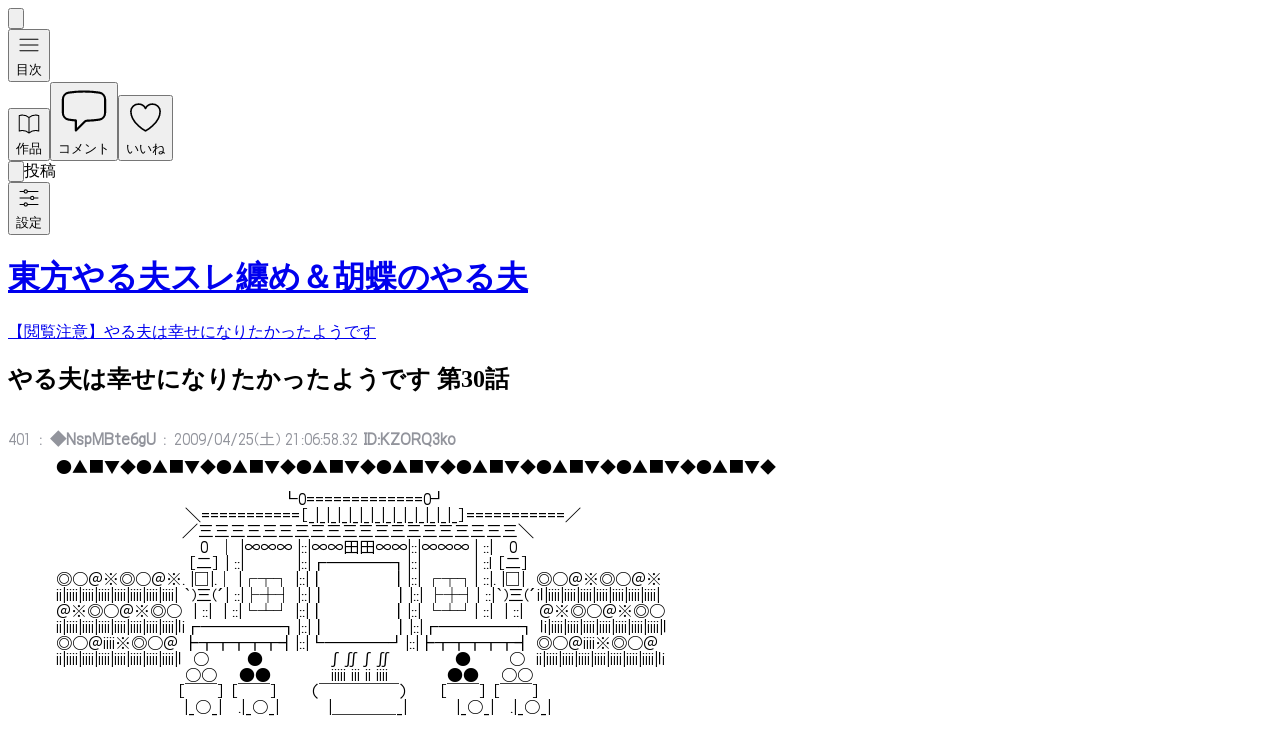

--- FILE ---
content_type: text/html; charset=UTF-8
request_url: https://touhouyaruosure.com/chapters/13873
body_size: 100548
content:
<!DOCTYPE html><html lang="jp"><head>
        <script async nonce="" src="https://www.googletagmanager.com/gtag/js?id=" type="089728035aad86de63cb1b45-text/javascript"></script>
        <script nonce="" type="089728035aad86de63cb1b45-text/javascript">
          window.dataLayer = window.dataLayer || [];
          function gtag() {
            dataLayer.push(arguments);
          }
          gtag("js", new Date());

          gtag("config", "G-467WFNMJ73");
        </script>
      <meta charset="utf-8"/><meta name="viewport" content="width=device-width, initial-scale=1.0"/><title>やる夫は幸せになりたかったようです 第30話 【閲覧注意】やる夫は幸せになりたかったようです | 東方やる夫スレ纏め(まとめ)</title><link rel="icon" href="/favicon.ico"/><link rel="alternate" type="application/xml" title="RSS" href="/?xml"/><meta property="og:site_name" content="東方やる夫スレ纏め(まとめ)"/><meta property="og:title" content="やる夫は幸せになりたかったようです 第30話 【閲覧注意】やる夫は幸せになりたかったようです | 東方やる夫スレ纏め(まとめ)"/><meta name="twitter:card" content="summary"/><meta name="twitter:site" content="@aahub_dev"/><meta name="twitter:title" content="やる夫は幸せになりたかったようです 第30話 【閲覧注意】やる夫は幸せになりたかったようです | 東方やる夫スレ纏め(まとめ)"/><meta name="twitter:description" content="PC/スマホ両対応のやる夫スレまとめブログです。"/><meta name="twitter:image" content="https://touhouyaruosure.com/favicon.png"/><link href="/static/style-CahWBPih.css" rel="stylesheet"/><style id="hono-css"></style><script type="089728035aad86de63cb1b45-module" async="" src="/static/client-Dx8USqN8.js" nonce=""></script></head><body class="u-font-aahub_light4"><div class="relative w-full min-h-screen"><honox-island component-name="/app/islands/AnchorPopover.tsx" component-export="AnchorPopover" data-serialized-props="{}"></honox-island><honox-island component-name="/app/islands/MobileMenuController.tsx" component-export="MobileMenuController" data-serialized-props="{}"><button aria-label="Toggle menu" id="menu-button" class="fixed top-4 right-4 z-50 p-2 bg-white rounded-lg shadow-md md:hidden"><svg xmlns="http://www.w3.org/2000/svg" class="h-6 w-6 text-gray-600" fill="none" viewBox="0 0 24 24" stroke="currentColor"><path stroke-linecap="round" stroke-linejoin="round" stroke-width="2" d="M4 6h16M4 12h16M4 18h16"></path></svg></button></honox-island><honox-island component-name="/app/islands/DefaultSetting.tsx" component-export="DefaultSetting" data-serialized-props="{}"></honox-island><div class="flex flex-row-reverse h-full bg-gray-100"><div id="right-container" class="md:ml-8 mr-auto w-full h-full fixed hidden md:w-40 md:h-auto md:relative md:block"><div class="bg-black w-full h-full md:w-auto md:h-auto opacity-20 md:opacity-0"></div><div class="flex flex-col items-center justify-center space-y-4 fixed top-0 bottom-0 right-3 md:right-auto"><honox-island component-name="/app/islands/ToCDialogButton.tsx" component-export="ToCDialogButton" data-serialized-props="{&quot;name&quot;:&quot;bar3s&quot;,&quot;label&quot;:&quot;目次&quot;,&quot;chapters&quot;:[{&quot;id&quot;:13844,&quot;title&quot;:&quot;やる夫は幸せになりたかったようです 第1話&quot;,&quot;previewText&quot;:&quot;　　　　　　　 ／￣￣￣ ＼&lt;br/&gt;　　　　　　／ 　 ―　　　―＼　　　ﾑﾆｬﾑﾆｬ……&lt;br/&gt;　　＿_ ／ 　 （ ー）　　（ー） ＼　　　 　　　＿＿＿＿&lt;br/&gt;　　　（ |　　　 　 （__人__）　　　 |　　　　　　|| ７: 00 || |&lt;br/&gt;　　＼ヽ＼＿＿　 ｀ー ´＿＿／ ＼　 　　　￣￣￣￣&lt;br/&gt;　　　 ＼（￣ ⌒⌒⌒⌒￣⌒ ⌒ ⌒ヽ&lt;br/&gt;　　　　　ヽ　　　　　　　　　　　　　　　＼&lt;br/&gt;　　　　　　＼　　　　　　　　　　　　　　　＼&lt;br/&gt;&lt;br/&gt;&lt;br/&gt;&lt;br/&gt;&lt;br/&gt;&lt;br/&gt;　　　　　//ノ￣￣｀ヽ、// // ////&lt;br/&gt;　　　　　／　´｀ヽ _　 // // //　　　　&lt;br/&gt;　　　　 (--/￣ ,　　　 ｀￣￣￣///　&lt;br/&gt;　　　　　(　　...|　 /!&lt;br/&gt;　　　　 (｀ー‐し&#39;ゝL _&lt;br/&gt;　 　　　(--‐‐&#39;´}　　　 ;ー------&lt;br/&gt;　　　　　｀ヾ:::-‐&#39;ーｒ‐&#39;\&quot;＿&lt;br/&gt;　 　　＿／⌒　　⌒＼＿&lt;br/&gt;　 ／:●））（__人__）（（● ＼　　ぐぇあ&lt;br/&gt;　 |　　　　　|r┬-|　　　　　|&lt;br/&gt;　 ＼ 　　 　 `ー&#39;┃ 　 　 ／&lt;br/&gt;&lt;br/&gt;&quot;,&quot;postDate&quot;:&quot;2023-02-13T18:34:35.000Z&quot;},{&quot;id&quot;:13845,&quot;title&quot;:&quot;やる夫は幸せになりたかったようです 第2話&quot;,&quot;previewText&quot;:&quot;　 　 　　　＿＿＿_&lt;br/&gt;　 　　　／ノ 　 ヽ､_＼　　　　　あっ！&lt;br/&gt;　　　／（ ○）}liil{（○）＼&lt;br/&gt;　 ／　　　 （__人__）　　　＼&lt;br/&gt;　 |　　　ヽ　|!!il|!|!l|　/　　　|&lt;br/&gt;　 ＼　　　　|ｪｪｪｪ| 　 　 ／&lt;br/&gt;&lt;br/&gt;&lt;br/&gt;&lt;br/&gt;　　　　 　 　　 　 &#39;,　,. イ.::;　.:.:.,　　　　　.:.:.::::::::::.`ゝ､&lt;br/&gt;　　　　　 　　　 　 V／.::/.:.:／　　　　　　.:.:l:! .:.:::::::::.`ヽ　_」 _&lt;br/&gt;　　　　　　　 　　／. .,.ｨ.:.::/　　　 .:.:::::::.:.　 .l:! ､ .:.:.:::::::::.`､下　.!　　　　急にどうしたのですか、やる夫！？&lt;br/&gt;　 　 　 　 　 　 /.:/ .::l:!.:./　　　.:.:.:.:::::::〃.:/::!::::.:.､ .:.:.:::::::.`､　/&lt;br/&gt;　　 　 　 　 　./.:/ .::::l:|.:.:.　　.:.:.:.:::::::::〃.:/.:::ﾄ､::::.:.ヽ .:.:.::::::::Vヽ&lt;br/&gt;　 　 　　　　 /.:/ .:.:::::l:|.:.:.　.:.:.:::::::::／/.:/.::::ハﾄ､.:.:::::&#39;, .:.:.:::::::!.::.&#39;,&lt;br/&gt;　　　 　 　 ./.:/ .:.:.::::::i:|.:.:&#39;\&quot;´￣`&amp;gt;&#39;　/.:/.:::/´￣`ヽ .:.:l　.:.:.:::::!::::::&#39;,&lt;br/&gt;　　　　　　 l:::ﾊ .:.:.:::::::ﾘ.:.:.:.:::::／　ノ.::/.:::/´ ¨`　　 V:l　.:.::::::j:::::::::&lt;br/&gt;　　　　　　 |::|　&#39;,.:.:.:::::.ヽ｀ `Y⌒㍉　/:／ ,. ｨ&#39;⌒Y77 ﾘ .:.:.:::/l.:::::::::&lt;br/&gt;　　　　　　 |::|　 ﾄ､.:.:::::::.ヽ_ 辷_ｿ　　 　　　 辷_ｿノ ./ .:.:::/ ﾘ::::::::::&lt;br/&gt;　　　　　　 ヽ!　{i　＼.:.::::V/////　i　 　　 ///// /.:.::／　ﾘ:::::::::::&lt;br/&gt;　　　　　　 　 　{i _」 _ハｰ-- 　　　｀　　　 　 　　/;:イ　　 ﾘ.::::::::::::&lt;br/&gt;　　　　　　　　　{i 下 j} 1.:::ﾄ､　　　r‐---っ　　 ﾉﾉ_」 _　 ﾘ.:::::::::i::::&lt;br/&gt;　　　　　　　　　{i　　 j}. ＼.:.:::＞.､　￣￣　　 ノﾉ　下　,.ｲ|::::::::::|::::&lt;br/&gt;　　　　　　　　　{i　　 j}　 ,．&#39;´　　 ｀`ﾆﾆﾆ\&quot;´ﾉノ　　　,.ｲ:::i:l::::::::::|::::&lt;br/&gt;　　　 　 　 　 　 {i　　jレ&#39; -米‐ 「:に&amp;gt;介フノ_」_ 　,..ｲ.:.:l::::l:l::::::::::|::::&lt;br/&gt;　　　　　　　 　 　＼〈　　　　ノﾉl::,.ｨｲ.:／　　下イ　.i.::::|::::l:l::::::::::|::::&lt;br/&gt;　　　　　　　　　　　　｀`~~´ ｀`フ.:::／　,．&#39;\&quot;´　　　 .i.::::|::::l:l::::::::::|::::&lt;br/&gt;　　　　　　　　　　　　　　　 　/::／ ,．&#39;´　,r‐‐y‐─ ｭ､::!::::l:l::::::::::!::::&lt;br/&gt;　　　　　　　 　 　　 　 　　／ﾌ ^Y´　,.r&#39;\&quot;.:.:.:.:::::::.:.:.`ヽ＼:::l:l::::::::::!::::&lt;br/&gt;　　　　　　　　　　　　　　//ｼ&#39;　 j!　,〃.:.:.:::::::::::::::::::::::.:.＼＼!:::::::::!::::&lt;br/&gt;　　　　　 　 　　 　 　　 //ｼ&#39;　　j! 〃.:.:.:.::::::::::::::::::::::::::.:.:.:.:＼＼.:::!::::&lt;br/&gt;&lt;br/&gt;&quot;,&quot;postDate&quot;:&quot;2023-02-13T18:37:54.000Z&quot;},{&quot;id&quot;:13846,&quot;title&quot;:&quot;やる夫は幸せになりたかったようです 第3話&quot;,&quot;previewText&quot;:&quot;　　　　　　　　　　　　　 | : : : |┛&lt;br/&gt;　　　　　　　　　　　　┗| : : : |&lt;br/&gt;　　　　　　　　　　　　　 | : : : |&lt;br/&gt;　　　　　　　　　　　　　 |.＿_ |&lt;br/&gt;　　　　　　　　　　　　　 ||伊| |&lt;br/&gt;　　　　　　　　　　　　　 ||多| |&lt;br/&gt;_＿＿＿＿＿＿__＿＿_||井| |＿＿＿＿＿＿＿＿＿＿＿＿＿＿＿&lt;br/&gt;l＿＿|,|,|,|,|,|,|,|,|,|＿＿l_,,||歯| |＿＿ｌ＿＿|,|,|,|,|,|,|,|,|,|＿＿l＿＿l＿＿&lt;br/&gt;＿ｌ＿|,|,|,|,|,|,|,|,|,|_＿l＿_||科| |＿l＿＿l__,|,|,|,|,|,|,|,|,|,|＿l＿＿l＿＿l＿&lt;br/&gt;l＿＿l＿＿l＿＿l＿＿l_| ￣ .|＿＿l＿＿l＿＿l＿＿l＿＿l＿＿l＿＿&lt;br/&gt;＿l＿＿l＿＿l＿＿l＿_,| : : : |＿l＿＿l＿＿l＿＿l＿＿l＿＿l＿＿l＿&lt;br/&gt;l＿＿l＿＿l＿＿l＿＿l_| : : : |＿＿l＿＿l＿＿l＿＿l＿＿l＿＿l＿＿&lt;br/&gt;　　　　　　　　　　　　　 l.,___,.;|&lt;br/&gt;&lt;br/&gt;&lt;br/&gt;&lt;br/&gt;　　　　　 　　　＿＿＿_&lt;br/&gt;　　　　　　　／　　　u　＼　　　　ﾊｧﾊｧ…………&lt;br/&gt;　　　　 　／　　／　 　 ＼＼　　ここまで来れば安心だお……&lt;br/&gt;　　　　／ 　し （○） 　（○） ＼&lt;br/&gt;　　　　|　∪　 　 （__人__）　 J |&lt;br/&gt;　 　　 ＼　　u　　 ｀⌒´　 　／&lt;br/&gt;&lt;br/&gt;&lt;br/&gt;&lt;br/&gt;　　　　　／　　　　_（　　 　 　 ／´: : : : : : : : : : : : : : :＼_　 　 ヾヽ　彡&lt;br/&gt;　　　／　　　　　f 　 fｊ　 　／: : : : : : : : : : ／: : : : : : : :ヽ丶､ 　 　 ／&lt;br/&gt;　　　　 l　　　 /´⊆※っ /: . : . : . : . : .:／ : : : : : : : :ﾊ: : :ヽ: :＼／　　　　でもこれでお金が手に入ったですぅ&lt;br/&gt;　　　　 ヽ　　ｊ 　　 ` 　 /: . : . : . : . :／: ; : ‐&#39;&#39;´: : : :/　l : : : }: : : ヽ　 　&lt;br/&gt;　　　￣丁ヽf　 　　　 _/_:_:_:_:_:_:;;..≠､ﾆ -‐ ﾌ´: :／　 / : . : l: . : . ヽ 　　　後はコンビニで買い物をすれば&lt;br/&gt;　　　三/:.:.:.{　　､h,. 　l:.:.: : : : : : :/ _ ..｀｀&#39; ´‐＜ ,, _ ../::ｲ:.:../: . : . : .l　　　ミッションコンプリートですぅ！&lt;br/&gt;　　　;;/:.:.:.:.:.} ⊂,. ､⊃{:.i:.: : : : : ´l ｀了&#39;&#39;ゝ..､ｰ ､ _／ノ/: /:.:.:.: }: . : . ! 　&lt;br/&gt;　　　: :.:.:.:.:.（　　 J 　 |:.l:.: : : : :l: | 　 　{ ノ:;;ｊﾊ ´　　 /:Xl l:.:.:.:.l : l. .:l　 &lt;br/&gt;　　　:.:.:.:.:.:.:/　　　　　ヽl: : : : : |!:ｌ 　 　ヾ&#39;ソ　 　 　ノ _｀ﾍ:.:.:.:./:.:.:l:./ :／&lt;br/&gt;　　　:.:.:.:.:.:.ヽ　　「!　 　ﾄヽ: : : : ｌヽ　ヾヽヽﾊ　　　　　 が;､∨:.:.:.;ｊﾉ／／&lt;br/&gt;　　　 :.:.:.:.:.:.ﾊ ⊂,.､⊇ ｛　 ＼: : &#39;､　 　 　 　　 　 　 ､ じ&#39;/:/:.:.:.∧ ／&lt;br/&gt;　　　 :.:.:.:.:/:.:ヽ　lJ　　 |:　:　:.丶､＼ 　 　 　 　 　 　///ノ:.:／　`,&lt;br/&gt;　　　:.:.:.:./:.:.:.:ム　　　　ヽ:　:　:　.　 ｀　　　 ヽ､ _　　　人:バ　　　`,&lt;br/&gt;　　　:.:./-‐≦ヽヽ　　r､　}::　:　:　:　.　　　　　　　 ..ィ:::::::}／`;　　　`,&lt;br/&gt;　　　´〃　　　　 {　c X&#39;&#39; ヽ:　:　ヽ:.:__:_ .　　　, イ:.:.※:.:.:}　 　`; 　 　`,&lt;br/&gt;　　　　ll　　 　 　 ヽ　ヾゝ　ト､　/:::::.:.:.:￣丁::l　ヽ: : : : ﾉ 　 　 `;　　　`,　 ,　&#39;\&quot;´ ｀丶&lt;br/&gt;　　　　l!　　　　　　{　　　 ｀ヽ Yハ:::::.:.:.:.:.:.l: : |／{: .　〈　　　　　`;.､-‐≠‐ ､　　　 .:: ﾞ,&lt;br/&gt;　　　　|　　　　　　 ヽ　　fｊ　 }Z´斤＼:.:._:.:l: : .|　 ヽn, |　　 　 ／　　　　　　　ヾ..:: :: /&lt;br/&gt;　　　　l　　　　　　　 〉⊂, え ヽ〃|ﾊ　ヾﾍ）-､:.l　　{f!〈　　／　　　　　　　　　 ´ﾊ／&lt;br/&gt;　　　　ヽ　　 ｀丶､　{　　 lｊ　　〈:/ |ﾊ　　&amp;gt; 〉　ヾ､　|　 |／　　　　　　　　　　..:: :: ﾘ&lt;br/&gt;　　　 　 ヽ　　　　 ｀ 〉　　　　 ﾉ　 |ﾍ|／／{　 　 ヽ|／　　　　　　　　　　..:: :: :: :/&lt;br/&gt;　　　　 　 ヽ　　　　 ヽ　　　　 ）　 |ﾍ|\&quot;　　l）:.: . ／　　;::r‐-　､r-､　..:: :: :: :: ／&lt;br/&gt;&lt;br/&gt;&quot;,&quot;postDate&quot;:&quot;2023-02-13T18:43:19.000Z&quot;},{&quot;id&quot;:13847,&quot;title&quot;:&quot;やる夫は幸せになりたかったようです 第4話&quot;,&quot;previewText&quot;:&quot;●▲■▼◆●▲■▼◆●▲■▼◆●▲■▼◆●▲■▼◆●▲■▼◆●▲■▼◆●▲■▼◆●▲■▼◆&lt;br/&gt;&lt;br/&gt;　　　　　　　 ／￣￣￣ ＼&lt;br/&gt;　　　　　　／ 　 ―　　　―＼　　　ﾑﾆｬﾑﾆｬ……&lt;br/&gt;　　＿_ ／ 　 （ ー）　　（ー） ＼　　　 　　　＿＿＿＿&lt;br/&gt;　　　（ |　　　 　 （__人__）　　　 |　　　　　　|| ７: 00 || |&lt;br/&gt;　　＼ヽ＼＿＿　 ｀ー ´＿＿／ ＼　 　　　￣￣￣￣&lt;br/&gt;　　　 ＼（￣ ⌒⌒⌒⌒￣⌒ ⌒ ⌒ヽ&lt;br/&gt;　　　　　ヽ　　　　　　　　　　　　　　　＼&lt;br/&gt;　　　　　　＼　　　　　　　　　　　　　　　＼&lt;br/&gt;&lt;br/&gt;&lt;br/&gt;&lt;br/&gt;　　　　　　　　　　　 ＿＿＿_&lt;br/&gt;　　　　　　　　　　／　　 　 　＼　　　　………………&lt;br/&gt;　　　　　　　　 ／─　 　─　　 ＼&lt;br/&gt;　　　　　　　／ （●）　（●） 　 　 ＼&lt;br/&gt;　　　　　　　|　 　（__人__）　　　　　 |&lt;br/&gt;　　　　　　　＼　　 ｀ ⌒´　　　　_／&lt;br/&gt;　　　　　　　　/ l　　　　　　　 ヽ&lt;br/&gt;.　　　　　　　/ /l　　　　　　 丶 .l&lt;br/&gt;　　　　　　 / / l　　　　　　　 }　l&lt;br/&gt;　　　　 ／ユ¨‐‐- ､_　　　　　l　!&lt;br/&gt;　　_ ／　　　｀ ヽ__　 `-　　　{し|&lt;br/&gt;　／　　　　　　　　　　｀ヽ　}／&lt;br/&gt;　　　　　　　　　　　　／ ／/&lt;br/&gt;　 ,,, ＿＿ __＿　_／ ／_/&lt;br/&gt;&lt;br/&gt;&lt;br/&gt;&lt;br/&gt;&lt;br/&gt;&lt;br/&gt;●▲■▼◆●▲■▼◆●▲■▼◆●▲■▼◆●▲■▼◆●▲■▼◆●▲■▼◆●▲■▼◆●▲■▼◆&lt;br/&gt;&lt;br/&gt;&lt;br/&gt;&quot;,&quot;postDate&quot;:&quot;2023-02-13T18:49:10.000Z&quot;},{&quot;id&quot;:13848,&quot;title&quot;:&quot;やる夫は幸せになりたかったようです 第5話&quot;,&quot;previewText&quot;:&quot;●▲■▼◆●▲■▼◆●▲■▼◆●▲■▼◆●▲■▼◆●▲■▼◆●▲■▼◆●▲■▼◆●▲■▼◆&lt;br/&gt;　　　　　　　　　　　　　 | : : : |┛&lt;br/&gt;　　　　　　　　　　　　┗| : : : |&lt;br/&gt;　　　　　　　　　　　　　 | : : : |&lt;br/&gt;　　　　　　　　　　　　　 |.＿_ |&lt;br/&gt;　　　　　　　　　　　　　 ||伊| |&lt;br/&gt;　　　　　　　　　　　　　 ||多| |&lt;br/&gt;_＿＿＿＿＿＿__＿＿_||井| |＿＿＿＿＿＿＿＿＿＿＿＿＿＿＿&lt;br/&gt;l＿＿|,|,|,|,|,|,|,|,|,|＿＿l_,,||歯| |＿＿ｌ＿＿|,|,|,|,|,|,|,|,|,|＿＿l＿＿l＿＿&lt;br/&gt;＿ｌ＿|,|,|,|,|,|,|,|,|,|_＿l＿_||科| |＿l＿＿l__,|,|,|,|,|,|,|,|,|,|＿l＿＿l＿＿l＿&lt;br/&gt;l＿＿l＿＿l＿＿l＿＿l_| ￣ .|＿＿l＿＿l＿＿l＿＿l＿＿l＿＿l＿＿&lt;br/&gt;＿l＿＿l＿＿l＿＿l＿_,| : : : |＿l＿＿l＿＿l＿＿l＿＿l＿＿l＿＿l＿&lt;br/&gt;l＿＿l＿＿l＿＿l＿＿l_| : : : |＿＿l＿＿l＿＿l＿＿l＿＿l＿＿l＿＿&lt;br/&gt;　　　　　　　　　　　　　 l.,___,.;|&lt;br/&gt;&lt;br/&gt;&lt;br/&gt;　　　　　　　　　　　　　　　　　　　　　　　　　　　,,=＝二＝=､､&lt;br/&gt;　　　　　　　　　　　　　　　　　　　　　　　　　　/　　　　　　　ヾヽ&lt;br/&gt;　　　　　　　　　　　　　　　　　　　　　　　　　　　　　　　　　　　ヾヽ&lt;br/&gt;　　　　　　　　　　　　　　　　　　　　　　　＿. .─:─-､_　　　　　l　l　　　　おっすかがみ～ん&lt;br/&gt;　　　　　　　　　　　　　　,-‐: : ￣: : `:‐´: : : : : : : : : : : :ヽ　　　 | /　　　　おはよー&lt;br/&gt;　　　　　　　　　　　　／:＿:＿: : ‐: : : : : : : : /: : : : : : : : : :｀:ヽ.」/&lt;br/&gt;　　　　　　　　　　-´‐´´　　／: : : : : : : /: : /: /: : : : : :, : : : : : : : :ヽ&lt;br/&gt;　　　　　　　　　 　 　 　 ／: : ／: : : : :/: :/l : :l : : : : :/l: : : : : : : : : : :ヽ&lt;br/&gt;　　　　　　　　　　　　 /: : :／: : : : /: /-´┤､/: : : :// l: :l: : : : : : ､: : : :ヽ&lt;br/&gt;　 　 　 　 　 　 　 　 / ／/ : : : : /: :/:/　 l: /l : : : /　┤A: : : : : : :l: : : : :l&lt;br/&gt;　　　　　　　　　　　&#39;´　　l : : : : /: /l/､＿_|/ l : : :/　　l l　l`:､: : : : :V: : : :l&lt;br/&gt;　　　　　　 　 　 　 　 　 l: : : : :l: :/l |T::::::::ト　l: : l　　　l:l　ヽ: : : : : : ヽ: : :l&lt;br/&gt;　　　　　　　　　　　　　 l: : : ／:/: :l l lo::::::l　 V:/　　テ&#39;ミ=､」､: : : l: : l: : l&lt;br/&gt;　　　　　　　 　 　 　 　 l: : :/　l/.: :l 　辷り　　V　　 b:::::::::://〉: : :ﾄ: : l: /&lt;br/&gt;　　　　　　　　　　 　 　 l: /　　l l: :l　　　　　､　｀　　辷:::り/ /ﾍ: ::ハ: l/&lt;br/&gt;　　(￣＼　　　　　　　　V　　　 l:/: ､　　　 ,､,､__　　　　 ．　l:ハ: :ﾉ: ヽl&lt;br/&gt;　　　＼_ ｀‐､,‐ 　 　 　 　 　 　 l/: : :｀&amp;gt;､_　`─ &#39;　　　　　,/:/: : l/: : :l`&lt;br/&gt;(￣￣` ‐&#39;　,/ , ＼　　　　　　　 l: : : : //: :｀＞,‐-─,＜:´: :/: : : ﾊ: : : l&lt;br/&gt;　￣ ⊃ , ‐,｀　 　 l＿　　　　　 /: : : : :/- &#39;´,-&#39;　　　 l, ヽ: /: : : :ハ: : : :l&lt;br/&gt;. ｒ ´,　‐､ ｨ　　　　 l , ヽ　　　　l : : : :/　　/＿　　／　 ／: : : :く: : l: : : ヽ&lt;br/&gt;.`‐´　　　 フT　　／／､　　 ／l: : : /　　/　　 ＞´　／: : : :／＝=ヽ: : : :ヽ&lt;br/&gt;　　　　　/　 冫&#39;　／／,l　 /　 l: : ｲ　　/　　／　 ／: : : : ／彡彡＝l : : : : ヽ&lt;br/&gt;&lt;br/&gt;&lt;br/&gt;●▲■▼◆●▲■▼◆●▲■▼◆●▲■▼◆●▲■▼◆●▲■▼◆●▲■▼◆●▲■▼◆●▲■▼◆&lt;br/&gt;&lt;br/&gt;&lt;br/&gt;&quot;,&quot;postDate&quot;:&quot;2023-02-13T18:56:16.000Z&quot;},{&quot;id&quot;:13849,&quot;title&quot;:&quot;やる夫は幸せになりたかったようです 第6話&quot;,&quot;previewText&quot;:&quot;　　　　　　　　　　 ,　&#39;´　　　　　　　　　　　＼ &lt;br/&gt;　　　　　　　　　／　　　　　　　　　　　　　　　￣ ＼ &lt;br/&gt;　　　　　　　_／　　　　　　　　　　　　　　　　　　　　ヽ 　　　やる夫くん、不登校児のくせにこんな時間に&lt;br/&gt;　 ､＿＿,ノｱ　 　 　 　 /　　 ／　　　　　　　　　　　　 &#39;, 　　 どこに行ってたのかな、かな？&lt;br/&gt;.　　 ￣￣/　　　　　　/　　 /　 　 〃ヽﾑ　　　 　 　 　 l &lt;br/&gt;　　　 　 /　/　　　 　 |:.　　 |:　　/ \&quot;\&quot;´｀ |　　　　　　　 | &lt;br/&gt;　　　　 |　 l　　 /　　 !:.　　 ｌ　　|　 　 　 l　　 ./　　　　j &lt;br/&gt;　　　　 |　 l　　 l:..　　ヽ;:ィ:代.　 !　 　 ‐/-､／:　　　　,′ &lt;br/&gt;　　　　 l　 !ｌ:.　:.l:.:.　　´ヽ:.{　 ＼{　　　/ ／}:.:.　/　　/ &lt;br/&gt;　　　　 ヽ ﾊ:..　:.ヽ:.::　 {　｀__　　　 　 ∠_　/:.／:.　〃 &lt;br/&gt;　　　　　 ｀　＼.:.:.:.＼:.:.!&#39;´￣`　　　　&#39;\&quot;￣ﾞメ/:.:　,ｲ &lt;br/&gt;　　　　　　　　/＼:.:.:.:ﾍ:ゝ:::::::　 _&#39;＿　 ::::::／:._／:{ &lt;br/&gt;　　　　　　　 ,&#39;.　　｀ーゝーﾞ　　{´　ｿ　 　 ｱ´:.:.:.:八 &lt;br/&gt;　　　 　 　 　i　　.:.（｀Yj:＞ ､＿｀ _´＿ ,.イ:.:.:.:.:.:.　iヽ &lt;br/&gt;　　　　 　 　 |　　:.:.:}　}, -､ｨヘﾉ　　{ｨへ. レﾊ:.:.:.　| &lt;br/&gt;　　　　　　　 ヽ　:.,４ ´　　 {７′　　 ＞&#39; ヽ‐-!:.:. / &lt;br/&gt;　　　　　　　 　 Xi| l　　　　∧三三/　,／／ |／ヽ &lt;br/&gt;　　　　　　　　/　　∧　　 ﾉ　ﾏ　 / ／／_, イ /　 } &lt;br/&gt;　　　　　　　　{　　　V　 /＼_,厶/ &#39;_／￣/　!/　　l &lt;br/&gt;　　　　　　　　ｌ　＿/　 /￣￣〈　〉￣￣´　　｝　　i| &lt;br/&gt;&lt;br/&gt;&lt;br/&gt;&lt;br/&gt;　　　　　 　　　　　＿＿＿_&lt;br/&gt;　　　　　　　　　／　　 ∪ 　＼　　　　アウ……ｱｳ……&lt;br/&gt;　　　　 　　γ⌒)　ノ三三三ゞ(⌒ヽ&lt;br/&gt;　　　　　　／ _ノ　（＞）三（＜） ＼ `､&lt;br/&gt;　　　　　（　 &amp;lt;:::∪:::::（__人__）:::::∪| 　）&lt;br/&gt;　　　　　 ＼　ヽ ::∪::::｀ ⌒´∪::／／&lt;br/&gt;&lt;br/&gt;&quot;,&quot;postDate&quot;:&quot;2023-02-13T19:00:03.000Z&quot;},{&quot;id&quot;:13850,&quot;title&quot;:&quot;やる夫は幸せになりたかったようです 第7話&quot;,&quot;previewText&quot;:&quot;　　 　 　 　 ／￣￣￣ ＼&lt;br/&gt;　　　　　 ／　　 :::::＼:::／＼　　　うっうっ…………&lt;br/&gt;　　 　 ／　　 　｡&amp;lt;一&amp;gt;:::::&amp;lt;ー&amp;gt;。&lt;br/&gt;　　 　 |　　　　.:::｡ﾟ~（__人__）~ﾟj&lt;br/&gt;　　 　 ＼、　　　゜　｀ ⌒´,;／゜&lt;br/&gt;　　　　／　 ⌒ヽﾟ 　&#39;\&quot;&#39;\&quot;´(;ﾟ　｡&lt;br/&gt;　　　/　,＿ ＼　＼／＼ ＼&lt;br/&gt;　 　 と_＿＿）_ヽ＿つ_;_ヾ_つ.;.&lt;br/&gt;&lt;br/&gt;&lt;br/&gt;&lt;br/&gt; 　 　 　 　 　 　 　 　 　,　 -－― -　 、&lt;br/&gt;　 　 　 　 　 　 　 ,.:::´::r Ｔ ¨Y&#39;￣トィ￢丶&lt;br/&gt;　 　 　 　 　 　,.::ｒ＜_ソ&#39; ´_￣´￣￣¨ﾞ くＴ￢i　　　&lt;br/&gt; 　 　　　　　　/.::::ゝ&#39;´, =&#39; -－　 , -i_　_ 丶＼ｽ┐　&lt;br/&gt; 　 　 　 　 　,.::く/.:::::&#39;　...:::::::└ イ ヽ￣ ﾄ､_ヽ Ｖ 〉&lt;br/&gt; 　 　 　 　　,::ｔ./.::::::::::::&#39;::::::　, 　 i｜l　, l　 　トＬV┐&lt;br/&gt;　　　　　　 ;::::::::::::::::::;::::::.／　/｜i :l　 ｌ|　､ ヽ└Ｌ}|&lt;br/&gt; 　 　 　　　i:::::::::::::::::;::::::&#39;　/ /　,　 :l　 :|li　 &#39;,　　　|ﾊ&lt;br/&gt; 　 　 　 　 l::::::::::;::::::i:::::&#39; .:::::/ .:;&#39;　.::i!　.:|ﾙ、 l｜　 lハ&lt;br/&gt; 　 　 　 　 !:;::i::::l:::::::!:::;..::／.::/ /.:/　.::;&#39;ム,Ｖ| l !　l|　|&lt;br/&gt; 　 　 　 　,i::::::::::!:::::::::::::: ／..:::/.::&#39;:: /.::: ｨ&#39;ﾞ_ﾍ| l.:! /:l　!&lt;br/&gt;　　　　　/:!::::::::::l::::::::::イ.:::ｚ=ミ:: ／ :::::: ゞ=&#39;/ / /| | :|&lt;br/&gt; 　 　 　 i:.l::::::::::::.&#39;,:::::.､:ヽ弋｀ソ´.:::.. 　　　/イ.:/.: l | :l&lt;br/&gt; 　　　　l.:l|:::::::::「::::::::::..丶::::::::..‐&#39;.::::::::._　　/ｯ----く!_|_&lt;br/&gt;　　 　 /.:l|:::::::〈:::::::::::::::::::::::ｒ::..丶::::.＿_／j　.::::::::::::::.´　＼&lt;br/&gt;　　　/i::::l|::::::::::::::::::::::::::::::〈 , ｰ､:::::::::::::...-‐ &#39; ::::::::::::::::.ｲ⌒Ｌ ﾍ&lt;br/&gt; 　 　l.:l:::ｌi:::::::::::::;:::::::::::::{:::::l}　〈.::r:::::.-‐&#39;´ 　 ヽ:::::/＞&#39; -┘-ム&lt;br/&gt;　　/.:;&#39;:::ｌ|::::::::::::::l:::::::::::::::::::ﾊ | .:::::::::::::､...::-ik.:::ﾍ::// .::::::. - イ&lt;br/&gt; 　/.::;::::l:|:::::::l::::::::l::::::::::::|ヽ::.厶へ、｀¨ト「j.:::　&#39; _´ ヽ.::::::::::::::::{&lt;br/&gt;　, .:::l::::ｉ:|:::::::l:::::::::.&#39;;::::::::::ｌ　ヽ::ﾊ|　 ￣ﾄ、 , ィ´ヾ　¨ﾄ!:::::::／ｌ｣&lt;br/&gt;　! ::::|:::l|&#39;:::::::j::::::::::::.ヽ:::::::&#39;,　　l　　　 l　Y.:::l | 　 i　　ｌヽ::.　 |&lt;br/&gt; ,:l::::::!::l|!::::::::|:::::::::::::::::l::::::::&#39;,　 廴. イ丈ﾊ:::::lィ⌒ﾍ￢、 l::.　 l&lt;br/&gt;&lt;br/&gt;&quot;,&quot;postDate&quot;:&quot;2023-02-13T19:05:32.000Z&quot;},{&quot;id&quot;:13851,&quot;title&quot;:&quot;やる夫は幸せになりたかったようです 第8話&quot;,&quot;previewText&quot;:&quot;●▲■▼◆●▲■▼◆●▲■▼◆●▲■▼◆●▲■▼◆●▲■▼◆●▲■▼◆●▲■▼◆●▲■▼◆&lt;br/&gt;　　　　　　　　　　　　　&lt;br/&gt;　　　　　　　　　　　　　　　　　　　　　　　　　　　　　　　　　　　　　　&lt;br/&gt;　　　　　　　　　　　　　　　　&lt;br/&gt;　　　　　　　　　　　　　　　　　&lt;br/&gt;　　　　　　　　　　　　　　　　　　　　　　　　　　　　　　　　&lt;br/&gt;　　　　　　　　　　　　　　　　　　　　　　　　　　　　　　　　&lt;br/&gt;　　　　　　　　　　　　　　　　　　　　　　　　　　　　　　　　&lt;br/&gt;　　　　　　　　　　　　　　　　　　　　　　　　　　　　　　　　&lt;br/&gt;　　　　　　　　　　　　　　　　　　　　　　　　　　　　　　　　&lt;br/&gt;　　　　　　　　　　　　　　　　　　　　　　　　　　　　　　　　&lt;br/&gt;　　　　　　　　　　　　　　　　　　　　　　　　　　　　　&lt;br/&gt;&lt;br/&gt;　　　　　　　　　　　　　　　　　　　　…………………………………………&lt;br/&gt;　　　　　　　　　　　　　&lt;br/&gt;　　　　　　　　　　　　　　　　　　　　　　　　　　　　　　　　　　　　　　　　&lt;br/&gt;　　　　　　　　　　　　　　　　&lt;br/&gt;　　　　　　　　　　　　　　　　　&lt;br/&gt;　　　　　　　　　　　　　　　　　　　　　　　　　　　　　　　　&lt;br/&gt;　　　　　　　　　　　　　　　　　　　　　　　　　　　　　　　　&lt;br/&gt;　　　　　　　　　　　　　　　　　　　　　　　　　　　　　　　　&lt;br/&gt;　　　　　　　　　　　　　　　　　　　　　　　　　　　　　　　　&lt;br/&gt;　　　　　　　　　　　　　　　　　　　　　　　　　　　　　　　　&lt;br/&gt;　　　　　　　　　　　　　　　　　　　　　　　　　　　　　　　　&lt;br/&gt;　　　　　　　　　　　　　　　　　　　　　　　　　　　　　&lt;br/&gt;&lt;br/&gt;&lt;br/&gt;&lt;br/&gt;&lt;br/&gt;●▲■▼◆●▲■▼◆●▲■▼◆●▲■▼◆●▲■▼◆●▲■▼◆●▲■▼◆●▲■▼◆●▲■▼◆&lt;br/&gt;&lt;br/&gt;&quot;,&quot;postDate&quot;:&quot;2023-02-13T19:14:20.000Z&quot;},{&quot;id&quot;:13852,&quot;title&quot;:&quot;やる夫は幸せになりたかったようです 第9話&quot;,&quot;previewText&quot;:&quot;●▲■▼◆●▲■▼◆●▲■▼◆●▲■▼◆●▲■▼◆●▲■▼◆●▲■▼◆●▲■▼◆●▲■▼◆&lt;br/&gt;&lt;br/&gt;&lt;br/&gt;　　　　　 　　　＿＿＿_&lt;br/&gt;　　　　　　　／　　　u　＼　　　　　圭一が…………死んだ………………？&lt;br/&gt;　　　　 　／　　／　 　 ＼＼&lt;br/&gt;　　　　／ 　し （○） 　（○） ＼　　それは……どういう…………？&lt;br/&gt;　　　　|　∪　 　 （__人__）　 J |&lt;br/&gt;　 　　 ＼　　u　　 ｀⌒´　 　／&lt;br/&gt;&lt;br/&gt;&lt;br/&gt;&lt;br/&gt;&lt;br/&gt;: : : : : : : : : : i : : : : : :./:.l:＼: :.:.:.:.:.:ﾍ:.:.:.:.:.:.:.:.:.:.:.:.:.:.:.:i　　i　i.　　　 i====､､&lt;br/&gt;: : : : : : : : : : l: : : : : :./:.:.l.:, ﾍ:.:.:.:.:.:.:.:i:.:.:.:.:.:.:.:.:.:.:.:.:.:.:.:l　　l　l.　　　 l---､i l&lt;br/&gt;: : : : : : : :l: : :i: : : : .:.i, - &#39;&#39;　　&#39;,:.:.:.:.:.:.:lヽ:.:.:.:.:.:.:i:.:.:.:.:.:.:.i　　i　i.　　　 ir &#39;&#39;¨｀ヽ　　どうもこうも無いよ&lt;br/&gt;: : : : : : : :.i: : :i: : : : :.l　　　　　i:.:.:.:.:.:l.　ヽ:.:.:.:.:.l:.:.:.:.:.:..:.l.　 l　l　　i.　 iｰ&#39;､.　 ヽ　&lt;br/&gt;: : : : i: : : : i : :.､ : : :.:l.　　　　　l:.:.:.:.:i　　,,ゝ &#39;&#39;:.ﾄ:.:.:.i:.:.:.:.l.　 l　l.　l l　 .ヒ_i　　　　圭一くんは死んだ、いや『殺された』&lt;br/&gt;: : : : :i:. : : :.､: :.:.､:. :.:.i.　　　　　l:.:.:.:i　∠_　i:.:.:l .i:.:.:l:.:.:.:.l.　 !､ !　l l.　 l. i l&lt;br/&gt;: : : : .:.i:. : :.:.:､:.:.:.ﾄ:.:.:.:i　　　　　l:.:.;i∠-- ミlﾐ:ﾒ､ i:.:i:.:.:.:.:.i／　&amp;gt;l　l l　　i l .l/&lt;br/&gt;: : : : :.:.:､: : :.:.-:.､l_ヽ:.:ﾍ　　　 ,,.l〃/ ﾉ::::::::ヽ/ヾ:.l:/:.:.:.:./ヽ／　i　l l＿_l= ﾉ&lt;br/&gt;:. : : :.:.:.:ヽ:. :.:.:l Xゝミ=:.ゝ　ｰ&#39;　l/l∧´:､::::::ｨ:}　 l//:.:.:.:./:.:.:.:i　　i　ー‐k／&lt;br/&gt;:.:. : : :.:.:.i:ヽ:.:.:.:i 代ﾄヽ＼ﾍ.　　　　　＼_il_ツ , &#39; /:.:.:.:／:.:.:.:.:.l　 , !====!&lt;br/&gt;V:.:. : :.:.:.l:.:.ヽ:.:.ﾄヽヾｯ:}　 ヾ､　　　 　ー― &#39;&#39;´/.:,: イ:.:.:.:.:.:.:,:.l／　　 ／&lt;br/&gt;.丶:.:. :.:.:.i＼:.:ヽ:l:`､｀ｰ&#39; &#39;　　　　　　　　　　／ &#39;　,ｲ :.:.:.:.:.:.:/:.:ー― &#39;　ヽ&lt;br/&gt;　 ヽ:.:.:.:.:.&#39;,:.:.丶､ヽ:.ヽ.　　　 &#39;　 ＿ ..　　　　　／ i :.:.:.:.:.:.:.〃/　　　　　/&lt;br/&gt;　　 ＼:.:.:.ﾍ:.:.:.:.:.`:.-:ミ丶､_ ...｀-- .._　　　.／､__.l:.:.:.:.:.:.:.:./l/　　　　　/&lt;br/&gt;　　　　iヽ:.:.ヽ:.:.:.:.:.:.:.:./／　　　　　　`丶&amp;lt;二ﾆ...l:.:.:.:.:.:.:.:/./　　　　　/&lt;br/&gt;　　　　 l:.`:.､:＼:/i:.:.〃 　 　 　 　 　　　　＼　 i:.:.:.:.:.:.:./　　　　　　/ &lt;br/&gt;&lt;br/&gt;&lt;br/&gt;&lt;br/&gt;●▲■▼◆●▲■▼◆●▲■▼◆●▲■▼◆●▲■▼◆●▲■▼◆●▲■▼◆●▲■▼◆●▲■▼◆&lt;br/&gt;&lt;br/&gt;&lt;br/&gt;&lt;br/&gt;&quot;,&quot;postDate&quot;:&quot;2023-02-13T21:14:27.000Z&quot;},{&quot;id&quot;:13853,&quot;title&quot;:&quot;やる夫は幸せになりたかったようです 第10話&quot;,&quot;previewText&quot;:&quot;●▲■▼◆●▲■▼◆●▲■▼◆●▲■▼◆●▲■▼◆●▲■▼◆●▲■▼◆●▲■▼◆●▲■▼◆&lt;br/&gt;　　　　　　　　　　　　　&lt;br/&gt;　　　l 　 !. 　 　 　　_ ,,.｀＼_| 　　|&lt;br/&gt;　　　l 　.!.　　　　.‐.~　　　｀&#39;| 　　┛&lt;br/&gt;　 ＿ｌ＿l_　　　　,&#39;:..　　　　 :|.._ 　|`&#39;‐&lt;br/&gt;　.　 l| |￢｀ ｰ-_ﾉ:::::::... ......::::| . l　┛ .:::i._&lt;br/&gt;　　[ll| |ll]_　,;&#39;\&quot;　.､::::::::::::::::....| : l=.| ..:::: :;&#39;)&lt;br/&gt;　　　| |l&#39; 　 !:::::::::::;;;;;.... 、..::::| &#39; l　| :::: _ﾉ.&lt;br/&gt;　　　| | . ＿~ｰ､_:::::::::;;;＼､ :| ; l　| ,;&#39;\&quot;&lt;br/&gt;　　　| |./|　　　　~ゝ:::::;;=&#39;､_:| : l=.|─┬─┬─┬─┬─┬─┬─┬─┬─┬─┬─┬&lt;br/&gt;　　　| |　|　 　　　l､...:::::::::.. !|__｣ﾞ..|┬┴┬┴┬┴┬┴┬┴┬┴┬┴┬┴┬┴┬┴┬┴&lt;br/&gt;　　　| |　|　 　　　　^ｰ-、::. |　　 |┴┬┴┬┴┬┴┬┴┬┴┬┴┬┴┬┴┬┴┬┴┬&lt;br/&gt;　　　| |　| 　 　 　 　　 　&#39;～l_____.|┬┴┬┴┬┴┬┴┬┴┬┴┬┴┬┴┬┴┬┴┬┴&lt;br/&gt;　　　| |　| 　 _,r-‐(⌒｀ヽｰ-|l l l l|┴┬┴┬┴┬┴┬┴┬┴┬┴┬┴┬┴┬┴┬┴┬&lt;br/&gt;　　　| |　| 　,ｿ;;:::　ゝ;;::::::::::: |l l l l|┬┴┬┴┬┴┬┴┬┴┬┴┬┴┬┴┬┴┬┴┬┴&lt;br/&gt;　　　| | ､!_ .{｀:: . ﾉ_;;::::::::::. . |＿　|┴┬┴┬┴┬┴┬┴┬┴┬┴┬┴┬┴┬┴┬┴┬&lt;br/&gt;　　　　　　　L;_::　 ﾉ;;;::: . 　 l文|. |┬┴┬┴┬┴┬┴┬┴┬┴┬┴┬┴┬┴┬┴┬┴&lt;br/&gt;　　　　　　 　 　~ ｰ ､_i ::...　|￣　|┴┬┴┬┴┬┴┬┴┬┴┬┴┬┴┬┴┬┴┬┴┬&lt;br/&gt;　　　 　 　 　 　 　 　 　ヽ.,._|_　　|─┴─┴─┴─┴─┴─┴─┴─┴─┴─┴─┴&lt;br/&gt;　　　　　　　　　　　　　　　 \&quot;\&quot; ^\&quot;~&lt;br/&gt;　　　　　　　　　　　　　&lt;br/&gt;　　　　　　　　　　　　　　　　　　　　　　　　　　　　　　　　　　　　　　　　&lt;br/&gt;　　　　　　　　　　　　　　　　&lt;br/&gt;　　　　　 　　　＿＿＿_&lt;br/&gt;　　　　　　　／　　　u　＼　　　　あれから数日、クラス内の居心地が最高に悪いお……&lt;br/&gt;　　　　 　／　　／　 　 ＼＼　　　&lt;br/&gt;　　　　／ 　し （○） 　（○） ＼　　こなちゃん達以外はまともに話してくれないし、&lt;br/&gt;　　　　|　∪　 　 （__人__）　 J |　　レナに至っては目も合わせてくれないお……&lt;br/&gt;　 　　 ＼　　u　　 ｀⌒´　 　／&lt;br/&gt;　　　　　　　　　　　　　　　　　　　　　　　　　　　　　　　　&lt;br/&gt;　　　　　　　　　　　　　　　　　　　　　　　　　　　　　&lt;br/&gt;&lt;br/&gt;&lt;br/&gt;&lt;br/&gt;&lt;br/&gt;●▲■▼◆●▲■▼◆●▲■▼◆●▲■▼◆●▲■▼◆●▲■▼◆●▲■▼◆●▲■▼◆●▲■▼◆ &lt;br/&gt;&lt;br/&gt;&lt;br/&gt;&quot;,&quot;postDate&quot;:&quot;2023-02-13T21:32:43.000Z&quot;},{&quot;id&quot;:13854,&quot;title&quot;:&quot;やる夫は幸せになりたかったようです 第11話&quot;,&quot;previewText&quot;:&quot;●▲■▼◆●▲■▼◆●▲■▼◆●▲■▼◆●▲■▼◆●▲■▼◆●▲■▼◆●▲■▼◆●▲■▼◆&lt;br/&gt;&lt;br/&gt;&lt;br/&gt;　　　　　 　　　＿＿＿_&lt;br/&gt;　　　　　　　／　　　u　＼　　　　　何でみんな黙ってるんだお？&lt;br/&gt;　　　　 　／　　／　 　 ＼＼　　　&lt;br/&gt;　　　　／ 　し （○） 　（○） ＼　　誰か何か言ってくれお！&lt;br/&gt;　　　　|　∪　 　 （__人__）　 J |&lt;br/&gt;　 　　 ＼　　u　　 ｀⌒´　 　／&lt;br/&gt;&lt;br/&gt;&lt;br/&gt;&lt;br/&gt;　　　　　　　　　　　　　　＿＿＿&lt;br/&gt;　　　　　　　　　　 . イ´ : : : : : : : : : ミ.. .&lt;br/&gt;　 　 　 　 　 　 ／: : : : :　-―‐-　. : : : : :＼　　　　　…………さっきから何か聞こえるのう&lt;br/&gt;　　　　　 　 ／ : :/イ´ ..　----　.. ｀ヽヽ:　: :ヽ&lt;br/&gt;　　　　　　/ .　: / イ´ : / : :l: :| i : : ｀ヽ､i:　: : : .&lt;br/&gt;　　　　　 .′ : /: :/:　. ｲ:　:　: | |i: : .ヽ: : l: . : :i i&lt;br/&gt;　　　　　 i.! : : i|: :|: : : i |. :| . . l :|| : . .|| :｜: : :| l&lt;br/&gt;　　　　　 || :|: :|! :|! : _｣ L⊥: ⊥ハ: : :|! : || : : |:.|&lt;br/&gt;　　　　∧||: |: :|:／´　 _ノ　　　　　￣ ｀ヽ|l : :i.|:.レﾍ&lt;br/&gt;　　　 〈.　|l i:l:. :{　　　　　　　　｀^ｰ 　 　 |l: : ﾘ: |　ノ&lt;br/&gt;　　　 　` |从. : l　　　　　　　 　 　 　 　 j.l : 从:|´&lt;br/&gt;　 　 　 　 |.:.{`ト{　≡≡′　 　 `≡≡&#39;　ｲイ }.:.:!&lt;br/&gt;　　　　 　 |.:|トミ.!　　　　　 　 　 　 　 　 ﾚノ.i.:.:′&lt;br/&gt;　　　　 　 |小: :.:.:､　　　　　&#39;　　　､　　 ﾉ:.: :/:/&lt;br/&gt;　　　　 　 |:.:ハ :_ :＼ 　 ｰ､―‐ノ　 ／--v&#39;:.l{&lt;br/&gt;　　　　 　 |/:.:.:i´ i｀{:.i`i　.　 ￣　ィ:´i:.j　　}:.:.|&lt;br/&gt;　　　　 　 }:.:.:.:.|　　|:.|i:}　　 ￣　 {:.:.l|:|/　ハ:.l&lt;br/&gt;　　 　 　 ﾉ:.:.:._:|　　レ&#39; 　 　 　 　 ` ｰ|　 ト :.:.|&lt;br/&gt;　　　　 f:.￣::.::.|, -､} ___　　　　　　__/　 j::.::.` ー..､&lt;br/&gt;　　　 /⌒ヽ::.::.::|: :ハ　　｀　....　 ´　/⌒{::.::.::.::.::/ヽ}&lt;br/&gt;　　　.′　　},.‐┤ : : i　　　　　　　 i : : :ﾚ‐ ､::./　　 .&lt;br/&gt;　 　 |　　　 l{（::.| : |: :ト.... ＿＿＿ .|: : : |⌒j }&#39;　　　 |&lt;br/&gt;&lt;br/&gt;&lt;br/&gt;●▲■▼◆●▲■▼◆●▲■▼◆●▲■▼◆●▲■▼◆●▲■▼◆●▲■▼◆●▲■▼◆●▲■▼◆ &lt;br/&gt;&lt;br/&gt;&lt;br/&gt;&quot;,&quot;postDate&quot;:&quot;2023-02-14T20:09:36.000Z&quot;},{&quot;id&quot;:13855,&quot;title&quot;:&quot;やる夫は幸せになりたかったようです 第12話&quot;,&quot;previewText&quot;:&quot;●▲■▼◆●▲■▼◆●▲■▼◆●▲■▼◆●▲■▼◆●▲■▼◆●▲■▼◆●▲■▼◆●▲■▼◆&lt;br/&gt;　　　　　　　　　　　　　&lt;br/&gt;　　　　　　　　　　　　　　　　　　　　　　　　　　　　　　　　　　　　　　&lt;br/&gt;　　　　　　　　　　　　　　　　&lt;br/&gt;　　　　　　　　　　　　　　　　　&lt;br/&gt;　　　　　　　　　　　　　　　　　　　　　　　　　　　　　　　　&lt;br/&gt;　　　　　　　　　　　　　　　　　　　　　　　　　　　　　　　　&lt;br/&gt;　　　　　　　　　　　　　　　　　　　　　　　　　　　　　　　　&lt;br/&gt;　　　　　　　　　　　　　　　　　　　　　　　　　　　　　　　　&lt;br/&gt;　　　　　　　　　　　　　　　　　　　　　　　　　　　　　　　　&lt;br/&gt;　　　　　　　　　　　　　　　　　　　　　　　　　　　　　　　　&lt;br/&gt;　　　　　　　　　　　　　　　　　　　　　　　　　　　　　&lt;br/&gt;&lt;br/&gt;　　　　　　　　　　　　　　　　　　　　…………………………………………&lt;br/&gt;　　　　　　　　　　　　　&lt;br/&gt;　　　　　　　　　　　　　　　　　　　　　　　　　　　　　　　　　　　　　　　　&lt;br/&gt;　　　　　　　　　　　　　　　　&lt;br/&gt;　　　　　　　　　　　　　　　　　&lt;br/&gt;　　　　　　　　　　　　　　　　　　　　　　　　　　　　　　　　&lt;br/&gt;　　　　　　　　　　　　　　　　　　　　　　　　　　　　　　　　&lt;br/&gt;　　　　　　　　　　　　　　　　　　　　　　　　　　　　　　　　&lt;br/&gt;　　　　　　　　　　　　　　　　　　　　　　　　　　　　　　　　&lt;br/&gt;　　　　　　　　　　　　　　　　　　　　　　　　　　　　　　　　&lt;br/&gt;　　　　　　　　　　　　　　　　　　　　　　　　　　　　　　　　&lt;br/&gt;　　　　　　　　　　　　　　　　　　　　　　　　　　　　　&lt;br/&gt;&lt;br/&gt;&lt;br/&gt;&lt;br/&gt;&lt;br/&gt;●▲■▼◆●▲■▼◆●▲■▼◆●▲■▼◆●▲■▼◆●▲■▼◆●▲■▼◆●▲■▼◆●▲■▼◆ &lt;br/&gt;&lt;br/&gt;&quot;,&quot;postDate&quot;:&quot;2023-02-14T20:19:26.000Z&quot;},{&quot;id&quot;:13856,&quot;title&quot;:&quot;やる夫は幸せになりたかったようです 第13話&quot;,&quot;previewText&quot;:&quot;●▲■▼◆●▲■▼◆●▲■▼◆●▲■▼◆●▲■▼◆●▲■▼◆●▲■▼◆●▲■▼◆●▲■▼◆&lt;br/&gt;　　　　　　　　　　　　　&lt;br/&gt;　　　　　　　　　　　　　　　　　　　　　　　　　　　　　　　　　　　　　　&lt;br/&gt;　　　　　　　　　　　　　　　　&lt;br/&gt;　　　　　　　　　　　　　　　　　&lt;br/&gt;　　　　　　　　　　　　　　　　　　　　　　　　　　　　　　　　&lt;br/&gt;　　　　　　　　　　　　　　　　　　　　　　　　　　　　　　　　&lt;br/&gt;　　　　　　　　　　　　　　　　　　　　　　　　　　　　　　　　&lt;br/&gt;　　　　　　　　　　　　　　　　　　　　　　　　　　　　　　　　&lt;br/&gt;　　　　　　　　　　　　　　　　　　　　　　　　　　　　　　　　&lt;br/&gt;　　　　　　　　　　　　　　　　　　　　　　　　　　　　　　　　&lt;br/&gt;　　　　　　　　　　　　　　　　　　　　　　　　　　　　　&lt;br/&gt;&lt;br/&gt;　　　　　　　　　　　　　　　　　　　　…………………………………………&lt;br/&gt;　　　　　　　　　　　　　&lt;br/&gt;　　　　　　　　　　　　　　　　　　　　　　　　　　　　　　　　　　　　　　　　&lt;br/&gt;　　　　　　　　　　　　　　　　&lt;br/&gt;　　　　　　　　　　　　　　　　　&lt;br/&gt;　　　　　　　　　　　　　　　　　　　　　　　　　　　　　　　　&lt;br/&gt;　　　　　　　　　　　　　　　　　　　　　　　　　　　　　　　　&lt;br/&gt;　　　　　　　　　　　　　　　　　　　　　　　　　　　　　　　　&lt;br/&gt;　　　　　　　　　　　　　　　　　　　　　　　　　　　　　　　　&lt;br/&gt;　　　　　　　　　　　　　　　　　　　　　　　　　　　　　　　　&lt;br/&gt;　　　　　　　　　　　　　　　　　　　　　　　　　　　　　　　　&lt;br/&gt;　　　　　　　　　　　　　　　　　　　　　　　　　　　　　&lt;br/&gt;&lt;br/&gt;&lt;br/&gt;&lt;br/&gt;&lt;br/&gt;●▲■▼◆●▲■▼◆●▲■▼◆●▲■▼◆●▲■▼◆●▲■▼◆●▲■▼◆●▲■▼◆●▲■▼◆ &lt;br/&gt;&lt;br/&gt;&quot;,&quot;postDate&quot;:&quot;2023-02-14T20:30:18.000Z&quot;},{&quot;id&quot;:13857,&quot;title&quot;:&quot;やる夫は幸せになりたかったようです 第14話&quot;,&quot;previewText&quot;:&quot;●▲■▼◆●▲■▼◆●▲■▼◆●▲■▼◆●▲■▼◆●▲■▼◆●▲■▼◆●▲■▼◆●▲■▼◆&lt;br/&gt;　　　　　　　　　　　　　&lt;br/&gt;　　　　　　　　　　　　　　　　　　　　　　　　　　　　　　　　　　　　　　&lt;br/&gt;　　　　　　　　　　　　　　　　&lt;br/&gt;　　　　　　　　　　　　　　　　　&lt;br/&gt;　　　　　　　　　　　　　　　　　　　　　　　　　　　　　　　　&lt;br/&gt;　　　　　　　　　　　　　　　　　　　　　　　　　　　　　　　　&lt;br/&gt;　　　　　　　　　　　　　　　　　　　　　　　　　　　　　　　　&lt;br/&gt;　　　　　　　　　　　　　　　　　　　　　　　　　　　　　　　　&lt;br/&gt;　　　　　　　　　　　　　　　　　　　　　　　　　　　　　　　　&lt;br/&gt;　　　　　　　　　　　　　　　　　　　　　　　　　　　　　　　　&lt;br/&gt;　　　　　　　　　　　　　　　　　　　　　　　　　　　　　&lt;br/&gt;&lt;br/&gt;　　　　　　　　　　　　　　　　　　　　…………………………………………&lt;br/&gt;　　　　　　　　　　　　　&lt;br/&gt;　　　　　　　　　　　　　　　　　　　　　　　　　　　　　　　　　　　　　　　　&lt;br/&gt;　　　　　　　　　　　　　　　　&lt;br/&gt;　　　　　　　　　　　　　　　　　&lt;br/&gt;　　　　　　　　　　　　　　　　　　　　　　　　　　　　　　　　&lt;br/&gt;　　　　　　　　　　　　　　　　　　　　　　　　　　　　　　　　&lt;br/&gt;　　　　　　　　　　　　　　　　　　　　　　　　　　　　　　　　&lt;br/&gt;　　　　　　　　　　　　　　　　　　　　　　　　　　　　　　　　&lt;br/&gt;　　　　　　　　　　　　　　　　　　　　　　　　　　　　　　　　&lt;br/&gt;　　　　　　　　　　　　　　　　　　　　　　　　　　　　　　　　&lt;br/&gt;　　　　　　　　　　　　　　　　　　　　　　　　　　　　　&lt;br/&gt;&lt;br/&gt;&lt;br/&gt;&lt;br/&gt;&lt;br/&gt;●▲■▼◆●▲■▼◆●▲■▼◆●▲■▼◆●▲■▼◆●▲■▼◆●▲■▼◆●▲■▼◆●▲■▼◆ &lt;br/&gt;&lt;br/&gt;&quot;,&quot;postDate&quot;:&quot;2023-02-14T20:42:39.000Z&quot;},{&quot;id&quot;:13858,&quot;title&quot;:&quot;やる夫は幸せになりたかったようです 第15話&quot;,&quot;previewText&quot;:&quot;●▲■▼◆●▲■▼◆●▲■▼◆●▲■▼◆●▲■▼◆●▲■▼◆●▲■▼◆●▲■▼◆●▲■▼◆&lt;br/&gt;　　　　　　　　　　　　　&lt;br/&gt;　　　　　　　　　　　　　　　　　　　　　　　　　　　　　　　　　　　　　　&lt;br/&gt;　　　　　　　　　　　　　　　　&lt;br/&gt;　　　　　　　　　　　　　　　　　&lt;br/&gt;　　　　　　　　　　　　　　　　　　　　　　　　　　　　　　　　&lt;br/&gt;　　　　　　　　　　　　　　　　　　　　　　　　　　　　　　　　&lt;br/&gt;　　　　　　　　　　　　　　　　　　　　　　　　　　　　　　　　&lt;br/&gt;　　　　　　　　　　　　　　　　　　　　　　　　　　　　　　　　&lt;br/&gt;　　　　　　　　　　　　　　　　　　　　　　　　　　　　　　　　&lt;br/&gt;　　　　　　　　　　　　　　　　　　　　　　　　　　　　　　　　&lt;br/&gt;　　　　　　　　　　　　　　　　　　　　　　　　　　　　　&lt;br/&gt;&lt;br/&gt;　　　　　　　　　　　　　　　　　　　　…………………………………………&lt;br/&gt;　　　　　　　　　　　　　&lt;br/&gt;　　　　　　　　　　　　　　　　　　　　　　　　　　　　　　　　　　　　　　　　&lt;br/&gt;　　　　　　　　　　　　　　　　&lt;br/&gt;　　　　　　　　　　　　　　　　　&lt;br/&gt;　　　　　　　　　　　　　　　　　　　　　　　　　　　　　　　　&lt;br/&gt;　　　　　　　　　　　　　　　　　　　　　　　　　　　　　　　　&lt;br/&gt;　　　　　　　　　　　　　　　　　　　　　　　　　　　　　　　　&lt;br/&gt;　　　　　　　　　　　　　　　　　　　　　　　　　　　　　　　　&lt;br/&gt;　　　　　　　　　　　　　　　　　　　　　　　　　　　　　　　　&lt;br/&gt;　　　　　　　　　　　　　　　　　　　　　　　　　　　　　　　　&lt;br/&gt;　　　　　　　　　　　　　　　　　　　　　　　　　　　　　&lt;br/&gt;&lt;br/&gt;&lt;br/&gt;&lt;br/&gt;&lt;br/&gt;●▲■▼◆●▲■▼◆●▲■▼◆●▲■▼◆●▲■▼◆●▲■▼◆●▲■▼◆●▲■▼◆●▲■▼◆ &lt;br/&gt;&lt;br/&gt;&quot;,&quot;postDate&quot;:&quot;2023-02-14T20:55:09.000Z&quot;},{&quot;id&quot;:13859,&quot;title&quot;:&quot;やる夫は幸せになりたかったようです 第16話&quot;,&quot;previewText&quot;:&quot;●▲■▼◆●▲■▼◆●▲■▼◆●▲■▼◆●▲■▼◆●▲■▼◆●▲■▼◆●▲■▼◆●▲■▼◆&lt;br/&gt;　　　　　　　　　　　　　&lt;br/&gt;　　　　　　　　　　　　　　　　　　　　　　　　　　　　　　　　　　　　　　&lt;br/&gt;　　　　　　　　　　　　　　　　&lt;br/&gt;　　　　　　　　　　　　　　　　　&lt;br/&gt;　　　　　　　　　　　　　　　　　　　　　　　　　　　　　　　　&lt;br/&gt;　　　　　　　　　　　　　　　　　　　　　　　　　　　　　　　　&lt;br/&gt;　　　　　　　　　　　　　　　　　　　　　　　　　　　　　　　　&lt;br/&gt;　　　　　　　　　　　　　　　　　　　　　　　　　　　　　　　　&lt;br/&gt;　　　　　　　　　　　　　　　　　　　　　　　　　　　　　　　　&lt;br/&gt;　　　　　　　　　　　　　　　　　　　　　　　　　　　　　　　　&lt;br/&gt;　　　　　　　　　　　　　　　　　　　　　　　　　　　　　&lt;br/&gt;&lt;br/&gt;　　　　　　　　　　　　　　　　　　　　…………………………………………&lt;br/&gt;　　　　　　　　　　　　　&lt;br/&gt;　　　　　　　　　　　　　　　　　　　　　　　　　　　　　　　　　　　　　　　　&lt;br/&gt;　　　　　　　　　　　　　　　　&lt;br/&gt;　　　　　　　　　　　　　　　　　&lt;br/&gt;　　　　　　　　　　　　　　　　　　　　　　　　　　　　　　　　&lt;br/&gt;　　　　　　　　　　　　　　　　　　　　　　　　　　　　　　　　&lt;br/&gt;　　　　　　　　　　　　　　　　　　　　　　　　　　　　　　　　&lt;br/&gt;　　　　　　　　　　　　　　　　　　　　　　　　　　　　　　　　&lt;br/&gt;　　　　　　　　　　　　　　　　　　　　　　　　　　　　　　　　&lt;br/&gt;　　　　　　　　　　　　　　　　　　　　　　　　　　　　　　　　&lt;br/&gt;　　　　　　　　　　　　　　　　　　　　　　　　　　　　　&lt;br/&gt;&lt;br/&gt;&lt;br/&gt;&lt;br/&gt;&lt;br/&gt;●▲■▼◆●▲■▼◆●▲■▼◆●▲■▼◆●▲■▼◆●▲■▼◆●▲■▼◆●▲■▼◆●▲■▼◆&lt;br/&gt;&lt;br/&gt;&lt;br/&gt;&quot;,&quot;postDate&quot;:&quot;2023-02-14T21:08:11.000Z&quot;},{&quot;id&quot;:13860,&quot;title&quot;:&quot;やる夫は幸せになりたかったようです 第17話&quot;,&quot;previewText&quot;:&quot;　　　　　　　　　　　　　&lt;br/&gt;　　　　　　　　　　　　　　　　　　　　　　　　　　　　　　　　　　　　　　&lt;br/&gt;　　　　　　　　　　　　　　　　&lt;br/&gt;　　　　　　　　　　　　　　　　　&lt;br/&gt;　　　　　　　　　　　　　　　　　　　　　　　　　　　　　　　　&lt;br/&gt;　　　　　　　　　　　　　　　　　　　　　　　　　　　　　　　　&lt;br/&gt;　　　　　　　　　　　　　　　　　　　　　　　　　　　　　　　　&lt;br/&gt;　　　　　　　　　　　　　　　　　　　　　　　　　　　　　　　　&lt;br/&gt;　　　　　　　　　　　　　　　　　　　　　　　　　　　　　　　　&lt;br/&gt;　　　　　　　　　　　　　　　　　　　　　　　　　　　　　　　　&lt;br/&gt;　　　　　　　　　　　　　　　　　　　　　　　　　　　　　&lt;br/&gt;&lt;br/&gt;　　　　　　　　　　　　　　　　　　　　…………………………………………&lt;br/&gt;　　　　　　　　　　　　　&lt;br/&gt;　　　　　　　　　　　　　　　　　　　　　　　　　　　　　　　　　　　　　　　　&lt;br/&gt;　　　　　　　　　　　　　　　　&lt;br/&gt;　　　　　　　　　　　　　　　　　&lt;br/&gt;　　　　　　　　　　　　　　　　　　　　　　　　　　　　　　　　&lt;br/&gt;　　　　　　　　　　　　　　　　　　　　　　　　　　　　　　　　&lt;br/&gt;　　　　　　　　　　　　　　　　　　　　　　　　　　　　　　　　&lt;br/&gt;　　　　　　　　　　　　　　　　　　　　　　　　　　　　　　　　&lt;br/&gt;　　　　　　　　　　　　　　　　　　　　　　　　　　　　　　　　&lt;br/&gt;　　　　　　　　　　　　　　　　　　　　　　　　　　　　　　　　&lt;br/&gt;　　　　　　　　　　　　　　　　　　　&lt;br/&gt;&lt;br/&gt;&quot;,&quot;postDate&quot;:&quot;2023-02-14T21:18:17.000Z&quot;},{&quot;id&quot;:13861,&quot;title&quot;:&quot;やる夫は幸せになりたかったようです 第18話&quot;,&quot;previewText&quot;:&quot;　　　　　　　　　　　　　&lt;br/&gt;　　　　　　　　　　　　　　　　　　　　　　　　　　　　　　　　　　　　　　&lt;br/&gt;　　　　　　　　　　　　　　　　&lt;br/&gt;　　　　　　　　　　　　　　　　　&lt;br/&gt;　　　　　　　　　　　　　　　　　　　　　　　　　　　　　　　　&lt;br/&gt;　　　　　　　　　　　　　　　　　　　　　　　　　　　　　　　　&lt;br/&gt;　　　　　　　　　　　　　　　　　　　　　　　　　　　　　　　　&lt;br/&gt;　　　　　　　　　　　　　　　　　　　　　　　　　　　　　　　　&lt;br/&gt;　　　　　　　　　　　　　　　　　　　　　　　　　　　　　　　　&lt;br/&gt;　　　　　　　　　　　　　　　　　　　　　　　　　　　　　　　　&lt;br/&gt;　　　　　　　　　　　　　　　　　　　　　　　　　　　　　&lt;br/&gt;&lt;br/&gt;　　　　　　　　　　　　　　　　　　【あなたは、UFOの存在を信じるだろうか？】&lt;br/&gt;　　　　　　　　　　　　　&lt;br/&gt;　　　　　　　　　　　　　　　　　　　　　　　　　　　　　　　　　　　　　　　　&lt;br/&gt;　　　　　　　　　　　　　　　　&lt;br/&gt;　　　　　　　　　　　　　　　　　&lt;br/&gt;　　　　　　　　　　　　　　　　　　　　　　　　　　　　　　　　&lt;br/&gt;　　　　　　　　　　　　　　　　　　　　　　　　　　　　　　　　&lt;br/&gt;　　　　　　　　　　　　　　　　　　　　　　　　　　　　　　　　&lt;br/&gt;　　　　　　　　　　　　　　　　　　　　　　　　　　　　　　　　&lt;br/&gt;　　　　　　　　　　　　　　　　　　　　　　　　　　　　　　　　&lt;br/&gt;　　　　　　　　　　　　　　　　　　　　　　　　　　　　　　　　&lt;br/&gt;　　　　　　　　　　　　　　　　　　　　　　　　　　　　　&lt;br/&gt;&lt;br/&gt;&quot;,&quot;postDate&quot;:&quot;2023-02-14T21:27:44.000Z&quot;},{&quot;id&quot;:13862,&quot;title&quot;:&quot;やる夫は幸せになりたかったようです 第19話&quot;,&quot;previewText&quot;:&quot;i.:.:..:.:.:i.:.:..:.:.:i.:.:..:.:.:i.:.:..:.:.:i.:.:..:.:.:i.:.:..:.:.:i|....::.:.:.::::::::;::;::;::;:;::;:;;;;;;;;;;;;;;;|i 　　　|:　　　　:　　:;　　　　;　,,　　:&lt;br/&gt;.:.:.:i.:.:..:.:.:i.:.:..:.:.:i.:.:..:.:.:i.:.:..:.:.:i.:.:..:.:.:i.:.:..|....::.:.:.::::::::;::;::;::;:;::;:;;;;;;;;;;;;;;;|i 　　　|..:　┌────────────&lt;br/&gt;i.:.:..:.:.:i.:.:..:.:.:i.:.:..:.:.:i.:.:..:.:.:i.:.:..:.:.:i.:.:..:.:.:i|....::.:.:.::::::::;::;::;::;:;::;:;;;;;;;;;;;;;;;|i 　　　|.:::: │:::::::::::::::::::::: : : . .&lt;br/&gt;.:.:.:i.:.:..:.:.:i.:.:..:.:.:i.:.:..:.:.:i.:.:..:.:.:i.:.:..:.:.:i.:.:..|....::.:.:.::::::::;::;::;::;:;::;:;;;;;;;;;;;;;;;|i 　　　|..:　│:::::::::::::: : : . .&lt;br/&gt;i.:.:..:.:.:i.:.:..:.:.:i.:.:..:.:.:i.:.:..:.:.:i.:.:..:.:.:i.:.:..:.:.:i|....::.:.:.::::::::;::;::;::;:;::;:;;;;;;;;;;;;;;;|i 　　　|:::　│:::::::: 　.　 ’_ ／￣￣＼　.&lt;br/&gt;.:.:.:i.:.:..:.:.:i.:.:..:.:.:i.:.:..:.:.:i.:.:..:.:.:i.:.:..:.:.:i.:.:..|....::.:.:.::::::::;::;::;::;:;::;:;;;;;;;;;;;;;;;|i 　　　|::.　│::::::::｡_　 　／ 　　　 _ノ　ヽ　　　…………&lt;br/&gt;i.:.:..:.:.:i.:.:..:.:.:i.:.:..:.:.:i.:.:..:.:.:i.:.:..:.:.:i.:.:..:.:.:i|....::.:.:.::::::::;::;::;::;:;::;:;;;;;;;;;;;;;;;|i 　　　|:::　│::::::::..｀　　|　 　　　（ ●） |:::&lt;br/&gt;.:.:.:i.:.:..:.:.:i.:.:..:.:.:i.:.:..:.:.:i.:.:..:.:.:i.:.:..:.:.:i.:.:..|....::.:.:.::::::::;::;::;::;:;::;:;;;;;;;;;;;;;;;|i 　　　|:::　│::::::::　　.　 |　　　 　　（__人）&lt;br/&gt;i.:.:..:.:.:i.:.:..:.:.:i.:.:..「ﾌ. 　 .ｌ.:.:i.:.:..:.:.:i.:.:..:.:.:ｉ|....::.:.:.::::::::;::;::;::;:;::;:;;;;;;;;;;;;;;;|i 　　　|..:　│:::::::　　　|　 　 　　　 ⌒ﾉ　:&lt;br/&gt;.:.:.:i.:.:..:.:.:i.:.:..:.:.:i.` .　 ,.|:.:..:.:.:i.:.:..:.:.:i.:.:..|....::.:.:.::::::::;::;::;::;:;::;:;;;;;;;;;;;;;;;|i 　　　|.:::: │:::::::　　　ﾝ　　　 　 　 ノ　　&lt;br/&gt;i.:.:..:.:.:i.:.:..:.:.:i.:.:...ｌ_ . ﾉ」:.:i.:.:..:.:.:i.:.:..:.:.:ｉ|....::.:.:.::::::::;::;::;::;:;::;:;;;;;;;;;;;;;;;|i 　　　|; # └─ 　 ／⌒ヽ､　 　 _ノ ──&lt;br/&gt;.:.:.:i.:.:..:.:.:i.:.:..:.:.:i.:.:..:.:.:i.:.:..:.:.:i.:.:..:.:.:i.:.:..|....::.:.:.::::::::;::;::;::;:;::;:;;;;;;;;;;;;;;;|i 　　　|　 (　(　(　(/ 　 ﾉ ＼__ィ ´ 　　　　&lt;br/&gt;i.:.:..:.:.:i.:.:..:.:.:i.:.:..:.:.:i.:.:..:.:.:i.:.:..:.:.:i.:.:..:.:.:i|....::.:.:.::::::::;::;::;::;:;::;:;;;;;;;;;;;;;;;|i 　　　|:　　　:;　　/　 /　　　　&#39;|. ;　,,　　　&lt;br/&gt;.:.:.:i.:.:..:.:.:i.:.:..:.:.:i.:.:..:.:.:i.:.:..:.:.:i.:.:..:.:.:i.:.:..|｀&#39;&#39;-､._:::::::;::;::;::;:;::;:;;;;;;;;;;;;;;;|i 　　　|,&#39;&#39;;　 　 　 （　　y　 　 　 |. 　 　 　&lt;br/&gt;i.:.:..:.:.:i.:.:..:.:.:i.:.:..:.:.:i.:.:..:.:.:i.:.:..:.:.:i.:.:..:.:.:i| ;;:.:. 　 &#39;&#39;-､._:;::;:;::;:;;;;;;;;;;;;;;;|i　　　|;;;:　　　　　 ＼　＼　　　 |&lt;br/&gt;.:.:.:i.:.:..:.:.:i.:.:..:.:.:i.:.:..:.:.:i.:.:..:.:.:i.:.:..:.:.:i.:.:..| 　　 　 　 　 ｀&#39;&#39;-､._;;;;;;;;;;;;;|i　　　|:::　#　　　　　＼ｨﾝ､＿＿)、 ..:　 　&lt;br/&gt;i.:.:..:.:.:i.:.:..:.:.:i.:.:..:.:.:i.:.:..:.:.:i.:.:..:.:.:i.:.:..:.:.:i| 　　　　　　　 　 　 ｀&#39;&#39;-､._|i　　　|;:::　　　　 　　 .| 　 　 ij　,ﾉ　　　　&lt;br/&gt;&lt;br/&gt;&quot;,&quot;postDate&quot;:&quot;2023-02-14T21:38:27.000Z&quot;},{&quot;id&quot;:13863,&quot;title&quot;:&quot;やる夫は幸せになりたかったようです 第20話&quot;,&quot;previewText&quot;:&quot;　　 ／￣￣＼&lt;br/&gt;　／　　 _ノ　　＼　　　＼　　　　クソッ！クソッ！！&lt;br/&gt;　|　　　 （ ○）（○）　＼　＼&lt;br/&gt;.　|　　　oﾟ （__人__）　　＿＿&lt;br/&gt;　 |　　0　　 ｀ー&#39;´ﾉ´￣　　　￣＼&lt;br/&gt;.　 |　　　　　／　 }　　　　　　　　 ＼&lt;br/&gt;.　 ヽ　　　／　　 }　　　　　　　　　　}て・，‥¨&lt;br/&gt;　　 ヽ　　　　　ノ　＿＿＿　　　＿ﾉ そ¨・：‘　．&lt;br/&gt;　　　/　　　 く　　＼　　YY￣￣YY＼&lt;br/&gt;　　　|　　　　 ＼ 　 ＼ 　　　・； ∵ ．.＼&lt;br/&gt;　 　 |　　　　|ヽ、二⌒)､　 　 　　　．　　＼&lt;br/&gt;&lt;br/&gt;&lt;br/&gt;&lt;br/&gt;&lt;br/&gt;ヽ|　　 l 　 |　　 | !|　 　 :|　|　　　 　 　 |　|　　　ｌ |　　　│　　 !　!;; &lt;br/&gt;ヽ|　　 l 　 |　　 | !|　 　 :|　|　　　 　 　 |　|　　　ｌ |　　　│　　 !　|;; &lt;br/&gt;ヽ|　　 l 　 |　　 |　!　　　|　|_　 　 　 ､__|　| 　 :j ! |　　　 |　　　|i| |;; 　　やらない夫さんっ！&lt;br/&gt;!∧　　ｌ 　 ｌ 　 _jzﾑ≦た!ﾆf&#39;\&quot;　　　　ヾにj≧kﾑj､| 　 　 j　　　ﾘ| |;;　　何やってるんですか！？&lt;br/&gt;ｌｉ　&#39;､　 !　 ヽ&#39;\&quot;　| j ＼　 l　{　 　 　 　 /　/　 /丁7　 　 /　　 / | |;; &lt;br/&gt;|:　 ﾊ　ヽ＿_ﾄ､ｨ&#39;&#39;チ示ｱミｰ　　　　 　 ﾌｲ&#39;&#39;テ圷､/　　 :/　 ,&#39; /　j/;; &lt;br/&gt;|:　 { l`､＿,,ﾑ&amp;lt;{ｲ f::::｀ｲ}　Ｕ　　　　　　 { f:::::`ｲﾊ&amp;gt;┬=&#39;＿/ノ;;　　　 &lt;br/&gt;ｌ 　 ヽl　　　　!　V^tzc&#39;　　　　　　　　　V^tzｃ&#39;　　/!¨´　 「;;　　　　 &lt;br/&gt;|　l 　 l　　 　 l 　ゝ==&#39;-　　　 　 　 U 　 ゝ==&#39;´　/ i 　 　 |;;　　　　&lt;br/&gt;|　| 　 |　　 　 |!　　　　　　 　 　 !　　　　　　　　/　! 　 　 |;;　　　　 &lt;br/&gt;|　| 　 |　ｉ　　 ﾊ、　　　　　　　　&#39;　　　　　　　 /　 i.　　　 |;;　　　　　　&lt;br/&gt;|　| 　 |　i　　　 !ゝ､　　　U　 (二ﾌ 　 　 　 , ｲ　　i　　　　|;;　　　　　 &lt;br/&gt;|　| 　 |　l　　　 &#39;, 　 ｉ&amp;gt; ､　　　　　　　, ｨ＜1/　　/　　 　 ｉ|;; &lt;br/&gt;|　| 　 | ∧.　　　∨ i|.　　＞ ､ __,. ＜　l　//　　/　　　　 ｉ|;; &lt;br/&gt;|　|i　 ヽ　ヽ　　　 Ｖi|　　 　 　 　 　 　 | {/ 　 /　　　　　八;; &lt;br/&gt;&lt;br/&gt;&quot;,&quot;postDate&quot;:&quot;2023-02-14T21:46:58.000Z&quot;},{&quot;id&quot;:13864,&quot;title&quot;:&quot;やる夫は幸せになりたかったようです 第21話&quot;,&quot;previewText&quot;:&quot;　　　　　　　　　　　　　　　　　　　　　　＿＿＿＿＿＿＿＿＿＿＿&lt;br/&gt;　　　　　　　　　　　　　　　　　　　　　...|　 ＿＿＿＿＿＿＿＿＿　|&lt;br/&gt;　　　　　　　　　　　　　　　　　　　　　...|　|| |∥│|∥│|∥| |│| ||...|&lt;br/&gt;　　　　　　　　　　　　　　　　　　　　　...|　|| |∥│|∥│|∥| |│| ||...|&lt;br/&gt;　　　　　　　　　　　　　　　　　　　　　...|　￣￣￣￣￣￣￣￣￣　 |&lt;br/&gt;＿＿＿＿＿__ ＿＿＿＿　 .＿＿ ＿...|　 ＿＿＿＿＿＿＿＿＿　|&lt;br/&gt;|　　　　　　　　|┌──┐|　|［二］|　 | |　|| |∥│|∥│|∥| |│| ||...|&lt;br/&gt;|　　　　　　　　|│　 　 │|　|［＿］|　 | |　|| |∥│|∥│|∥| |│| ||...|&lt;br/&gt;|　　　　　　　　|└──┘|　| .⌒ .|　 | |　￣￣￣￣￣￣￣￣￣　 |&lt;br/&gt;|　　　　　　　　 ￣￣￣￣　 ￣￣ 　..| |　 ＿＿＿＿＿＿＿＿＿　|&lt;br/&gt;| |￣￣￣￣￣￣￣￣￣￣￣￣￣| |..|　|| |∥│|∥│|∥| |│|| |...|&lt;br/&gt;| |　　　　　　　　　　　　　　　　　　....| |..|　|| |∥│|∥│|∥| |│|| |...|&lt;br/&gt;| |　　　　　　　　　　　　　　　　　 .....| |..|　￣￣￣￣￣￣￣￣￣　 |&lt;br/&gt;　&lt;br/&gt;　　　　　　　　　　　　　　　　　　　　　￣￣￣￣￣￣￣￣￣￣￣&lt;br/&gt;　　　　　　　　　　　　　　&lt;br/&gt;　　　　　　　　　　　　　　&lt;br/&gt;&lt;br/&gt;&lt;br/&gt;　　 ／￣￣＼&lt;br/&gt;　／　ノ　　＼ ＼　　それでは、また来週に来てくださいね？&lt;br/&gt;　|　 （⌒）（⌒）　|&lt;br/&gt;.　|　　（__人__）　 |　　&lt;br/&gt;　 |　　 ｀ ⌒´　　ﾉ&lt;br/&gt;.　 |　　　　　　 　 }&lt;br/&gt;.　 ヽ　　　　　 　 }&lt;br/&gt;　　 ヽ　　　　　ノ　　　　　　　　&lt;br/&gt;　　　/　　　 く　　　&lt;br/&gt;　　　|　　　　 ＼ 　 　　　　　　&lt;br/&gt;　 　 |　　　　|ヽ、二⌒)､　 &lt;br/&gt;&lt;br/&gt;&lt;br/&gt;&quot;,&quot;postDate&quot;:&quot;2023-02-14T21:53:25.000Z&quot;},{&quot;id&quot;:13865,&quot;title&quot;:&quot;やる夫は幸せになりたかったようです 第22話&quot;,&quot;previewText&quot;:&quot;●▲■▼◆●▲■▼◆●▲■▼◆●▲■▼◆●▲■▼◆●▲■▼◆●▲■▼◆●▲■▼◆●▲■▼◆&lt;br/&gt;　　　　【数年前】&lt;br/&gt;&lt;br/&gt;&lt;br/&gt;&lt;br/&gt;　　　: : : : : : : : : : : : : : : :: : : : : : : : : : : : : : : : : : : :::::::.......&lt;br/&gt;\&quot;&#39;- ､　　　　　　　　　　　廾__＿___＿__廾.　　 　 　i!ﾞ~｀&#39;i　　　　　 ／&lt;br/&gt;　　　\&quot;&#39;- ､　　　　　　　　｢￣] 「￣] 「￣]　　￣￣..|! 　 |　￣￣／　　,,-\&quot;&lt;br/&gt;　::::::::::::: 　\&quot;&#39;- ､　　 　　 `ー&#39;&#39; .`ー&#39;&#39; `ー&#39;&#39; 　 .,__,..,　|! 　 |　　 ／　　,,-\&quot;　　　 ,, - \&quot;　　　　 ,,,, -- \&quot;\&quot;&lt;br/&gt;　:::::::::::::::::::::... 　\&quot;&#39;- ､　　　　　　　　　　　 　|:: 　|　|! 　 |　／　　,,-\&quot;　　,, - \&quot;　　　 ,,,, -- \&quot;&lt;br/&gt;　::::::::::::::::::::::::::....... 　\&quot;&#39;- ､.　 　 　 　 　 _,.,_, |:: 　|　|! 　 |　　　,,-\&quot; ,, - \&quot;　　,,,, -- \&quot;\&quot;&lt;br/&gt;　::::::::::::::::::::::::::::::::..... .. . 　 ヽ､..　　　　._.|:::.| |:: 　|　|! 　 |　,,-\&quot;- \&quot;,,,, -- \&quot;\&quot;&lt;br/&gt;　::::::::::::::::::::::::::::::::: : : : : . . ...　ヽ､.　 　:|.|:::.| |:: 　|　|! 　 |　　　　　 　　 ,......．　-　―&lt;br/&gt;　:::::::::::::::::::::::::::::::::::: :: : : : : : : : :. 丶　i:|.|:::.| |:: 　|　|! 　 |　 　　　　　　|＿＿ ,,....&lt;br/&gt;　:::::::::::::::::::::::::::::::::::: : : : : .. .　　 　 　 i:|.|:::.| |:: 　|　|! 　 |　　　 　 　　　 　|&lt;br/&gt;　:::::::::::::::::::::::::::::::: : ::::......　　　_,.．-　　|.|:::.| |:: 　| :.|! 　 |　 　　　　＿＿|二| ..　,,,, _&lt;br/&gt;　:::::::::::: ::::::: ::: ::::::::. 　_,.．-&#39;&#39;&#39;\&quot;　　　　 　|__,i |:: 　|　|! 　 | \&quot;&#39;- ､　　i&#39;&#39;― --　．...,,,,__&lt;br/&gt;　::::::::::::::::::::::　_,.．-&#39;&#39;&#39;\&quot;　　 　 　 　 　 　 　　.|;: 　|　|! 　 |　 　　\&quot;&#39;- ､&lt;br/&gt;　　 __,,.. ．-‐－――-:ｧｪｪ-．　　 　　 　　　￣´　.|! 　 |　　　　　 　\&quot;&#39;&lt;br/&gt;　　|　.!　　　 | ........:::;;;;|￣ |´ |　　　　　　　　　 　　|! 　 |&lt;br/&gt;　　|　.!＼ .. ;:i ..:: : ;;;;;;:| 　 | ,/　　　　　　　　　　　.;i!.,__,.|&lt;br/&gt;　　|__,|　 ヽ ├――::::|＿_|/　　. . . . . . . . . . . . . .&lt;br/&gt;　　　　￣￣￣￣￣￣　　　: : : : : : : : : : : : : : : : : : : :::::::.......&lt;br/&gt;　　　　　　　　　　　　　. .. : :::: :: : :: : : :: :::: ::;: ;: ;;:;;; ::;;:: ::..:::::::::::::....&lt;br/&gt;&lt;br/&gt;&lt;br/&gt;&lt;br/&gt;●▲■▼◆●▲■▼◆●▲■▼◆●▲■▼◆●▲■▼◆●▲■▼◆●▲■▼◆●▲■▼◆●▲■▼◆&lt;br/&gt;&lt;br/&gt;&lt;br/&gt;&quot;,&quot;postDate&quot;:&quot;2023-02-15T20:59:08.000Z&quot;},{&quot;id&quot;:13866,&quot;title&quot;:&quot;やる夫は幸せになりたかったようです 第23話&quot;,&quot;previewText&quot;:&quot;●▲■▼◆●▲■▼◆●▲■▼◆●▲■▼◆●▲■▼◆●▲■▼◆●▲■▼◆●▲■▼◆●▲■▼◆　&lt;br/&gt;&lt;br/&gt;&lt;br/&gt;&lt;br/&gt;&lt;br/&gt;&lt;br/&gt;&lt;br/&gt;　　　　　　　　　　　　　　　　　　　　　　　【こんな話をご存知だろうか？】&lt;br/&gt;&lt;br/&gt;&lt;br/&gt;&lt;br/&gt;&lt;br/&gt;&lt;br/&gt;&lt;br/&gt;●▲■▼◆●▲■▼◆●▲■▼◆●▲■▼◆●▲■▼◆●▲■▼◆●▲■▼◆●▲■▼◆●▲■▼◆&lt;br/&gt;&lt;br/&gt;&lt;br/&gt;&quot;,&quot;postDate&quot;:&quot;2023-02-15T21:07:47.000Z&quot;},{&quot;id&quot;:13867,&quot;title&quot;:&quot;やる夫は幸せになりたかったようです 第24話&quot;,&quot;previewText&quot;:&quot;●▲■▼◆●▲■▼◆●▲■▼◆●▲■▼◆●▲■▼◆●▲■▼◆●▲■▼◆●▲■▼◆●▲■▼◆&lt;br/&gt;&lt;br/&gt;&lt;br/&gt;　　　　　　　　　　　　　　【数日後、気分転換のために外出した俺は愕然とした】&lt;br/&gt;&lt;br/&gt;　　⌒;γ⌒) 　　　　　　　　　　　　　　⌒;γ⌒)&lt;br/&gt;　(;;;;;::::゛\&quot;\&quot;　ヾ 　　　　　　　　　　 .　(;;;;;::::゛\&quot;\&quot;　ヾ&lt;br/&gt;.⌒;:.　　､\&quot;\&quot;;;,,,,゛） 　　ヾノ⌒;;) 　　..⌒;:.　　､\&quot;\&quot;;;,,,,゛） 　　ヾノ⌒;;)&lt;br/&gt;（;;,,ヽノ ;;／,,\&quot;\&quot;　） 　（\&quot;(⌒　从 　 （;;,,ヽノ ;;／,,\&quot;\&quot;　） 　（\&quot;(⌒　从&lt;br/&gt;　（~...,,,,,,.....,,,⌒) .　 （;;,,ヽ;.（_;;::,ﾉ 　　（~...,,,,,,.....,,,⌒) .　 （;;,,ヽ;.（_;;::,ﾉ&lt;br/&gt;　（;;,,ヽ;;;...（_;;::,,ﾉ 　　 　 Yii!／ 　　.　（;;,,ヽ;;;...（_;;::,,ﾉ 　　 　 Yii!／&lt;br/&gt;　　　　Yii!;;　;/;..) 　　　　!ii 　　　　　　　　Yii!;;　;/;..) 　　　　!ii&lt;br/&gt;⌒γ⌒ヾ γ⌒ヾγ⌒ヾ,;⌒γ⌒ヾ γ⌒ヾγ⌒ヾγ⌒ヾ γ⌒ヾγ⌒ヾ&lt;br/&gt;从（;;,,ヽ;;;..）;;:从;;;ｖ(;,,ヽ;;;..)从（;;,,ヽ;;;..）;;:从;;;ｖ(;,,ヽ;;;..（;;,,ヽ;;;..）;;:从;;;ｖ(;,,ヽ;;;..))&lt;br/&gt;┬─┬─┬─┬─┬─┬─┬─┬─┬─┬─┬─┬─┬─┬─┬─┐&lt;br/&gt;┴┬┴┬┴┬┴┬┴┬┴┬┴┬┴┬┴┬┴┬┴┬┴┬┴┬┴┬┴┬┤&lt;br/&gt;─┴┬┴┬┴┬┴┬┴┬┴┬┴┬┴┬┴┬┴┬┴┬┴┬┴┬┴┬┴┤&lt;br/&gt;┴┬┴┬┴┬┴┬┴┬┴┬┴┬┴┬┴┬┴┬┴┬┴┬┴┬┴┬┴┬┤&lt;br/&gt;─┴┬┴┬┴┬┴┬┴┬┴┬┴┬┴┬┴┬┴┬┴┬┴┬┴┬┴┬┴┤&lt;br/&gt;&lt;br/&gt;&lt;br/&gt;&lt;br/&gt;　　　　　　／￣￣＼&lt;br/&gt;　　　　 ／　　u　　ノ ＼　　 なん……だと…………&lt;br/&gt;　　　　 |　　　 .u （ ○） |&lt;br/&gt;.　　　　 |　　　　 　（__人_）　 &lt;br/&gt;　　　　　|　　　　　 ｀ ⌒ﾉ&lt;br/&gt;　　　　　 |　　　　　　 　}&lt;br/&gt;　　　　　 ヽ　u 　　　　 }&lt;br/&gt;　 　　　　 ヽ　　　　　ノ&lt;br/&gt;　　　　　　ノ　　　　　＼&lt;br/&gt;　 　　 ／´　　　　　　　　ヽ&lt;br/&gt;&lt;br/&gt;&lt;br/&gt;&lt;br/&gt;●▲■▼◆●▲■▼◆●▲■▼◆●▲■▼◆●▲■▼◆●▲■▼◆●▲■▼◆●▲■▼◆●▲■▼◆&lt;br/&gt;&lt;br/&gt;&lt;br/&gt;&lt;br/&gt;&quot;,&quot;postDate&quot;:&quot;2023-02-15T21:19:52.000Z&quot;},{&quot;id&quot;:13868,&quot;title&quot;:&quot;やる夫は幸せになりたかったようです 第25話&quot;,&quot;previewText&quot;:&quot;Scene１&lt;br/&gt;&lt;br/&gt;　＿＿＿＿＿＿＿ ＿＿＿＿＿＿＿＿＿　＿＿＿＿＿＿＿＿＿&lt;br/&gt;||―――――――|///////////////////||:::::::::::::::::::::::::::::::::::::::::::::::||￣￣￣￣￣&lt;br/&gt;|| ｡：ﾟ.f a s h i o n .| 　|＿＿＿＿| 　 　 　 　||::::::::::::らーめん処::::::::::||　　\&quot;\&quot;&lt;br/&gt;||＿＿＿＿＿＿＿| ＿＿＿＿＿＿＿＿＿.||:::::::::::::::::::::::::::::::::::::::::::::::|| 　　 　,,&lt;br/&gt;||.　, _,、 　Uﾐ　　　 |　　.＿＿＿　　＿＿.　　|| ￣￣￣￣￣￣￣￣ .||　 ＿＿&lt;br/&gt;||.　〉 〈　≪__〉＼　 |　　||￣||￣||　|＿|＿|. 　|| 　|￣|￣||　|￣￣￣|..||| 　|　 　|&lt;br/&gt;||　l＿_l　ノ__ゝ.＼　|　　||＿||＿||　|＿|＿|. 　|| 　|￣|￣||　| 　 　 　|..|||　 |　 　|&lt;br/&gt;||＿＿＿＿＿＿＿|　　||￣||￣||... 　 　　　　||　 |＿|＿||　.￣￣￣ ..||| 　|　　[|&lt;br/&gt;||□□□□□□□|　　||＿||＿||... 　 　　　　|| 　|＿|＿|| 　　　　........|||　 |　 　|&lt;br/&gt;　￣￣￣￣￣￣￣￣￣￣￣￣￣￣￣￣￣￣￣￣￣￣￣￣￣￣￣￣￣￣￣￣&lt;br/&gt;&lt;br/&gt;&lt;br/&gt;&lt;br/&gt;　　　 　　　 ／￣￣￣＼　　　　　助けてくれおーっ！&lt;br/&gt;　　　　　／ノ 　　　 ヽ､　＼　　　&lt;br/&gt;　　　 ／　（ ○）}liil{（○）　 ＼.&lt;br/&gt;　　　 |　u 　　（__人__）　　　　|&lt;br/&gt;　　　 ＼　ヽ　|!!il|!|!l|　/　　／&lt;br/&gt;　　 ／::ノ\&quot;&#39;&#39;ﾌ:ﾉ|ﾞ x &#39;&#39;|ヽ!:::_,,,L,,ﾉ,,ﾉ_ノﾞ&amp;gt;i、&lt;br/&gt;.　　i／ﾍ\&quot;　ﾑﾉ:::::| i::::! |-&#39;&#39;\&quot;::::/　　　 ﾞヾノヽ&lt;br/&gt;　 /（:::::::ﾞソ\&quot;_;;;;;;ﾉ: :V: :ヽ　&#39;&#39;\&quot;ヽi、 　をノ&lt;br/&gt;　（::::ヽ,ノ\&quot;!,,_::;／: :i: :i: : :ヽ_;;:::::\&quot;ヽi、&lt;br/&gt;　 ^ﾞ&#39;&#39;\&quot; ／::::;ｼ: : : : i , -ii !、＼::;;ノ::::）&lt;br/&gt;　　　 （::::ヽへ、: : : i　　　 i/　 ﾞ&#39;&#39;ヽ,/&lt;br/&gt;&lt;br/&gt;&quot;,&quot;postDate&quot;:&quot;2023-02-15T21:33:01.000Z&quot;},{&quot;id&quot;:13869,&quot;title&quot;:&quot;やる夫は幸せになりたかったようです 第26話&quot;,&quot;previewText&quot;:&quot;●▲■▼◆●▲■▼◆●▲■▼◆●▲■▼◆●▲■▼◆●▲■▼◆●▲■▼◆●▲■▼◆●▲■▼◆　&lt;br/&gt;&lt;br/&gt;&lt;br/&gt;　　　　　　　　　　　　　&lt;br/&gt;　　　　　　　　　　　　　　　　　　　　　　　　　　　　　　　　　　　　　　&lt;br/&gt;　　　　　　　　　　　　　　　　&lt;br/&gt;　　　　　　　　　　　　　　　　　&lt;br/&gt;　　　　　　　　　　　　　　　　　　　　　　　　　　　　　　　　&lt;br/&gt;　　　　　　　　　　　　　　　　　　　　　　　　　　　　　　　　&lt;br/&gt;　　　　　　　　　　　　　　　　　　　　　　　　　　　　　　　　&lt;br/&gt;　　　　　　　　　　　　　　　　　　　　　　　　　　　　　　　　&lt;br/&gt;　　　　　　　　　　　　　　　　　　　　　　　　　　　　　　　　&lt;br/&gt;　　　　　　　　　　　　　　　　　　　　　　　　　　　　　　　　&lt;br/&gt;　　　　　　　　　　　　　　　　　　　　　　　　　　　　　&lt;br/&gt;&lt;br/&gt;　　　　　　　　　　　　　　　　　　　　…………………………………………&lt;br/&gt;　　　　　　　　　　　　　&lt;br/&gt;　　　　　　　　　　　　　　　　　　　　　　　　　　　　　　　　　　　　　　　　&lt;br/&gt;　　　　　　　　　　　　　　　　&lt;br/&gt;　　　　　　　　　　　　　　　　　&lt;br/&gt;　　　　　　　　　　　　　　　　　　　　　　　　　　　　　　　　&lt;br/&gt;　　　　　　　　　　　　　　　　　　　　　　　　　　　　　　　　&lt;br/&gt;　　　　　　　　　　　　　　　　　　　　　　　　　　　　　　　　&lt;br/&gt;　　　　　　　　　　　　　　　　　　　　　　　　　　　　　　　　&lt;br/&gt;　　　　　　　　　　　　　　　　　　　　　　　　　　　　　　　　&lt;br/&gt;　　　　　　　　　　　　　　　　　　　　　　　　　　　　　　　　&lt;br/&gt;　　　　　　　　　　　　　　　　　　　&lt;br/&gt;&lt;br/&gt;●▲■▼◆●▲■▼◆●▲■▼◆●▲■▼◆●▲■▼◆●▲■▼◆●▲■▼◆●▲■▼◆●▲■▼◆&lt;br/&gt;&lt;br/&gt;&quot;,&quot;postDate&quot;:&quot;2023-02-15T21:40:04.000Z&quot;},{&quot;id&quot;:13870,&quot;title&quot;:&quot;やる夫は幸せになりたかったようです 第27話&quot;,&quot;previewText&quot;:&quot;●▲■▼◆●▲■▼◆●▲■▼◆●▲■▼◆●▲■▼◆●▲■▼◆●▲■▼◆●▲■▼◆●▲■▼◆　&lt;br/&gt;&lt;br/&gt;　 　 　 |　　　　　 　 　 　 |　　　;：、;:;\&quot;ﾞ|　　　 .;.:;|　　 　 |　　　　　　|i|　　//&lt;br/&gt;　 　 　 |　　　　　 　 　 　 |　,.;；:｡;:；;:：､;|　　　 .;.:;|┛,.;；:｡| 　 　 　 ;:；;:：､;. /　　 　,;&lt;br/&gt;　 　 　 |　,.　　 　 　 　 　 |,.;：、;:;\&quot;:ｉ\&quot;;,.`|　　,\&quot; .;.:;|　.;：、;:;\&quot;:;\&quot;　;`;i;\&quot;　.;：、;:;\&quot;i;`;:;\&quot;&lt;br/&gt;　 　 　 |;\&quot; 　 　 　 　　　;\&quot;,.　,.;；:｡;:：､ｉ　|　　　 .;.:;|：、;,.;i；&#39;;.,,　　;\&quot;,.;；:｡;:；;:　：､;　；;:：&lt;br/&gt;　 　ﾞ;.　|　 　 　 　 　　,.;i；&#39;;.,, 　 ,.;；:｡;:； |　　　 .:.:;|;\&quot;” :､：、;:;\&quot;:　　;\&quot;;`;:;\&quot;,.;　i；&#39;;.,,;`;:;&lt;br/&gt;　 　 　 |　 　 　 　 |￣￣￣￣￣|￣￣ﾞ|　　　 .:.:;|￣￣￣￣｀|￣￣￣￣￣|´￣￣&lt;br/&gt;.;,　　　｜　　　.　　|.;:,_.;:._;;:,_.;;,;_.;;|.;:,.,.;:.;;|　,: 　 .:.:;|;:._;;_:,_.;_;_.;_,;|.;:,_.;:._;;:,_.;;,;_.;;|_.;:,_.;:._&lt;br/&gt;　 　 　 |　 　 　 　 |￣￣ﾞ|￣￣￣￣￣|`　ﾞ　 .:.:;|￣￣|￣￣￣￣￣|￣￣￣￣￣&lt;br/&gt;　 　 　 |　 　 　 　 |_,;:_;;_;;|.;:,_.;:._;;:,_.;;,;_.;;|　　　 .:.:;|,.;;_;;:,.|.;:,_.;:._;;:,_.;;,;_.;;|.;:,_.;:._;;:,_.;;,;_.;;&lt;br/&gt;　 　､, ｜.;ﾞ　 　 ／|￣￣￣￣￣|￣￣ﾞ|　　　 .:.:;|￣￣￣￣｀|￣￣￣￣￣|´￣￣&lt;br/&gt;　　　,.:&#39;;|　 　 ／　 |.;:,_.;:._;;:,_.;;,;_.;;|.;:,.,.;:.;;|　,　\&quot; .:.:;|;:._;;_:,_.;_;_.;_,;|.;:,_.;:._;;:,_.;;,;_.;;|_.;:,_.;:._&lt;br/&gt;　 　 　 |　 ／　 ／|￣￣ﾞ|￣￣￣￣￣|　　　 .:.:;|￣￣|￣￣￣￣￣|￣￣￣￣￣&lt;br/&gt;＿＿＿|／　 ／ 　|_,;:_;;_;;|.;:,_.;:._;;:,_.;;,;_.;;|　　　 .:.:;|,.;;_;;:,.|.;:,_.;:._;;:,_.;;,;_.;;|.;:,_.;:._;;:,_.;;,;_.;;&lt;br/&gt;　 　 　 |　 ／ 　 　|￣￣￣￣￣|￣￣ﾞ|　、　 .;&#39;:;|￣￣￣￣｀|￣￣￣￣￣|´￣￣&lt;br/&gt;＿＿＿|／ 　 　 　|.;:,_.;:._;;:,_.;;,;_.;;|.;:,.,.;:.;;|　　　 .:.:;|;:._;;_:,_.;_;_.;_,;|.;:,_.;:._;;:,_.;;,;_.;;|_.;:,_.;:._&lt;br/&gt;　　　　　　　　､,.　　 　 　 　 　 　 　 　 |　　　 .:.:;|&lt;br/&gt;　^&#39;　　　　　　　 　 　 　 ,;::&#39;　　 　 　 　 ｀&#39;&#39;‐--‐&#39;&#39;´　　　　　^\&quot;　　　　,､,&lt;br/&gt;&lt;br/&gt;&lt;br/&gt;　　　　　　　　　　　　__,ィ&#39;ﾆ二　ｰ-．_&lt;br/&gt;　　　　　　　　　,．&#39;´￣　　　　　　　　｀ヽ&lt;br/&gt;　　　　 　 　 ／　　　　/　　　＼　 　 ＼. ＼　　　　　レナ&lt;br/&gt;　　　　　　 /　／　 　 | 　 　 ヽ　ヽ ヽ 　ヽ__}、&lt;br/&gt;　　　　　／刀　 　| 　 {　　　　 ｌ　 ｌ　l　　　Y:.＼　　　&lt;br/&gt;　　　　/: : // .{　 ｛ 　 ＼.　 　 |　 |　|　　l　|} : : ヽ&lt;br/&gt;.　 　 /: : : {l 　 ＼. ＼　　ヽ、 V　ﾉ　.! 　 |　||_: : : :.}&lt;br/&gt;　　　|: : : :.人.　　ﾄ廴__ヽ､乂 　}/ )ノ,}__ノ　列、: : :.|&lt;br/&gt;　　　| : : ∧　＼ 廴f示ミヽ: :)ノｨ壬斤《 / / }| }: : :.:!&lt;br/&gt;　　　ヽ、:.い　　丁:.{.た_ﾘ:.:.:.:.:.:.:{た_ﾘ,ｲ/　 ,ｲ /:.／&lt;br/&gt;.　　　　 ＼! ﾄ､＼＼ ￣　 　 ． 　￣ ノ　／/ｲイ&lt;br/&gt;　　　　　　　|八 ﾐzｬ≧　　　‐　　=彡イ　,ｲ　　|&lt;br/&gt;　　　　　　　|　 ＼l| 　＞．_　 　 ,ｨ＜ｲ／ l|　　|&lt;br/&gt;　　　　　　　| 　　/　//　|　｀¨´　| 　 |　　ｌ|　　|&lt;br/&gt;　　　　　　　l 　 /　/ノT《　　　　》T＼　　ｌ|　　|&lt;br/&gt;　　　　　　 /　./,．ｲ　 :|:.:＼__,／:.:| 　 &amp;gt;､ 从　ﾊ&lt;br/&gt;　 　 　 　 /r&#39;&#39;’　　 |　　＼:.／:.:.／　./　 ｀¨¨７　＼&lt;br/&gt;　　　　　/　｝　　 　 ＼　　＼／　　/ 　　　 /　 ＼ }&lt;br/&gt;　 　 　 / / ハ　　,′　＼.／　　　/　　 i　 ハ＼　 ヽ&lt;br/&gt;　　　 / /{　!　V　{ 　 　 /　　　／ 　 　 ! / 　} 　＼　:}&lt;br/&gt;.　 　/ / .l　| 　 ヽ|　　　{　　／　　　　　|/　　| 　　 } ﾉ &lt;br/&gt;&lt;br/&gt;●▲■▼◆●▲■▼◆●▲■▼◆●▲■▼◆●▲■▼◆●▲■▼◆●▲■▼◆●▲■▼◆●▲■▼◆&lt;br/&gt;&lt;br/&gt;&lt;br/&gt;&quot;,&quot;postDate&quot;:&quot;2023-02-15T21:54:51.000Z&quot;},{&quot;id&quot;:13871,&quot;title&quot;:&quot;やる夫は幸せになりたかったようです 第28話&quot;,&quot;previewText&quot;:&quot;●▲■▼◆●▲■▼◆●▲■▼◆●▲■▼◆●▲■▼◆●▲■▼◆●▲■▼◆●▲■▼◆●▲■▼◆　&lt;br/&gt;&lt;br/&gt;&lt;br/&gt;　　　　　　　　　　　　　&lt;br/&gt;　　　　　　　　　　　　　　　　　　　　　　　　　　　　　　　　　　　　　　&lt;br/&gt;　　　　　　　　　　　　　　　　&lt;br/&gt;　　　　　　　　　　　　　　　　　&lt;br/&gt;　　　　　　　　　　　　　　　　　　　　　　　　　　　　　　　　&lt;br/&gt;　　　　　　　　　　　　　　　　　　　　　　　　　　　　　　　　&lt;br/&gt;　　　　　　　　　　　　　　　　　　　　　　　　　　　　　　　　&lt;br/&gt;　　　　　　　　　　　　　　　　　　　　　　　　　　　　　　　　&lt;br/&gt;　　　　　　　　　　　　　　　　　　　　　　　　　　　　　　　　&lt;br/&gt;　　　　　　　　　　　　　　　　　　　　　　　　　　　　　　　　&lt;br/&gt;　　　　　　　　　　　　　　　　　　　　　　　　　　　　　&lt;br/&gt;&lt;br/&gt;　　　　　　　　　　　　　　　　　　　　…………………………………………&lt;br/&gt;　　　　　　　　　　　　　&lt;br/&gt;　　　　　　　　　　　　　　　　　　　　　　　　　　　　　　　　　　　　　　　　&lt;br/&gt;　　　　　　　　　　　　　　　　&lt;br/&gt;　　　　　　　　　　　　　　　　　&lt;br/&gt;　　　　　　　　　　　　　　　　　　　　　　　　　　　　　　　　&lt;br/&gt;　　　　　　　　　　　　　　　　　　　　　　　　　　　　　　　　&lt;br/&gt;　　　　　　　　　　　　　　　　　　　　　　　　　　　　　　　　&lt;br/&gt;　　　　　　　　　　　　　　　　　　　　　　　　　　　　　　　　&lt;br/&gt;　　　　　　　　　　　　　　　　　　　　　　　　　　　　　　　　&lt;br/&gt;　　　　　　　　　　　　　　　　　　　　　　　　　　　　　　　　&lt;br/&gt;　　　　　　　　　　　　　　　　　　　 &lt;br/&gt;●▲■▼◆●▲■▼◆●▲■▼◆●▲■▼◆●▲■▼◆●▲■▼◆●▲■▼◆●▲■▼◆●▲■▼◆&lt;br/&gt;&lt;br/&gt;&lt;br/&gt;&quot;,&quot;postDate&quot;:&quot;2023-02-15T22:03:16.000Z&quot;},{&quot;id&quot;:13872,&quot;title&quot;:&quot;やる夫は幸せになりたかったようです 第29話&quot;,&quot;previewText&quot;:&quot;●▲■▼◆●▲■▼◆●▲■▼◆●▲■▼◆●▲■▼◆●▲■▼◆●▲■▼◆●▲■▼◆●▲■▼◆&lt;br/&gt;　　　　　　　　　　　　　&lt;br/&gt;::::::::::::::::::::::::::::::::::::::::::::::::::::::::::::::::::::::::::::::::::::::::::::::::::::::::::::::::::::::::::::&lt;br/&gt;:::::::::::::::::::::::::::::::::_:::::::::::::::::::::::::::::::::::::::::::::::::::::::::::::::::::::::::::::::::::::::::::::::::　ｷｰﾝｺｰﾝ&lt;br/&gt;:::::::::::::::::::::::::::::（　）:::::::::::::::::::::::::::::::::::::::::::::::::::::::::::::::::::::::::::::::::::　　　　　　　　　　　ｶｰﾝｺｰﾝ&lt;br/&gt;:::::::::::::::::::::::|￣|三|￣￣￣|＼:::::::::::::::::::::::&lt;br/&gt;　　 　 TTTTTTTTTTTTTTTTTTTTTTTTTTTTTヽ 　　　　　&lt;br/&gt;　　　　￣￣￣￣￣|￣|ヽ￣￣￣￣￣￣￣￣￣|＼iヽ 　　　&lt;br/&gt;　　　　 　|￣||￣|　 |　 | |　 |￣||￣|　 |￣||￣|　 .|　 ＼iヽ::::::::&lt;br/&gt;　　　　 　|＿||＿| 　|　 | | 　|＿||＿| 　|＿||＿| 　.|　　　＼i::::::::::::::::::::::::&lt;br/&gt;　　　　＿＿＿＿＿|　 | |＿＿＿＿＿＿＿＿＿.|　　　　 |::::::::::::::::::::::::::::::::::::::::::::::::::::::::&lt;br/&gt;　　　　＿＿＿＿＿|　 |.|＿＿＿＿＿＿＿＿＿|　　　 　 |:::::::::::::::::::::::::::::::::_,,-&#39;~&#39;&#39;^&#39;-^ﾞ-､::::::::&lt;br/&gt;　　　　 　|￣||￣|　 |　 | |　 |￣||￣|　 |￣||￣|　 .|　　　　 |＿＿＿＿　　 ノ:::::::::::::::::::::::::::ﾞ-_::::::::&lt;br/&gt;　　 　　　|＿||＿|　 |　 | |　 |＿||＿|　 |＿||＿|　 .|　　　　 |　　　　　..|＼ i:::::::::::::::::::::::::::::::::::::i&lt;br/&gt;　　　　＿＿＿＿＿|　 | |＿＿＿＿＿＿＿＿＿.|　　　　 |LlLl LlL　|　 i:::::::::::::::::::;;;;;;::::__,,-&#39;&#39;~i､&lt;br/&gt;　　　　＿＿＿＿＿|　 |.|＿＿＿＿＿＿＿＿＿|　　　 　 |======= |　ゞ:::::::::::::::::::::::|.レ／:::::::i&lt;br/&gt;　　　　 　|￣||￣|　 |　 | |　 |￣||￣|　 |￣||￣|　 .|　　　　 |LlLl LlL　|　ヾ_:::::::::::_,,-&#39;&#39;ｿ／::::::::::;/&lt;br/&gt;　　 　　　|＿||＿|　 |　 | |　 |＿||＿|　 |＿||＿|　 .|　　　　 |======= |　　|ﾞ-､_::: i;;;;//::::::::,-&#39;~&lt;br/&gt;　　　　 　 　 　　 　 |　 | |　　　　　　　　　　 　 　 |　　　　 |LlLl LlL　|　　|　　 ﾞヽy /_,,-&#39;&#39;~&lt;br/&gt;　　 　 　 　 　 　 |￣|￣|　　　　　　 　|￣|￣|　 　 |　　　　 |======= |　　|　　　　|i:|&lt;br/&gt;　￣￣￣￣￣￣|　 |　 |　　　　 　　　|　 |￣￣￣￣￣￣￣￣￣￣￣￣￣￣￣￣￣￣&lt;br/&gt;　　 　 　 　 　 　 |　 | 　|　　 　　　　　|　 |　[パー速高等学校]&lt;br/&gt;&lt;br/&gt;&lt;br/&gt;&lt;br/&gt;●▲■▼◆●▲■▼◆●▲■▼◆●▲■▼◆●▲■▼◆●▲■▼◆●▲■▼◆●▲■▼◆●▲■▼◆ &lt;br/&gt;&lt;br/&gt;&lt;br/&gt;&quot;,&quot;postDate&quot;:&quot;2023-02-16T15:17:59.000Z&quot;},{&quot;id&quot;:13873,&quot;title&quot;:&quot;やる夫は幸せになりたかったようです 第30話&quot;,&quot;previewText&quot;:&quot;●▲■▼◆●▲■▼◆●▲■▼◆●▲■▼◆●▲■▼◆●▲■▼◆●▲■▼◆●▲■▼◆●▲■▼◆　&lt;br/&gt;&lt;br/&gt;　　　　 　　 　 　　 　 　 　 　 　 　　 ┗0=============0┛&lt;br/&gt;　　　 　 　 　 　　 　 ＼===========［_|_|_|_|_|_|_|_|_|_|_|_|_|_］===========／&lt;br/&gt;　　　　　　　　　　　 ／三三三三三三三三三三三三三三三三三三三三＼&lt;br/&gt;　 　 　 　 　 　 　 　 　 0　│ |∞∞∞ |::|∞∞田田∞∞|::|∞∞∞ | ::|　 0&lt;br/&gt;　　　　　　　　　　　　［二］ | ::| 　 　 　 |::|┏━━━━┓|::| 　 　 　 | ::l ［二］&lt;br/&gt;◎○＠※◎○＠※. |□|.│ |┌┬┐ |::|┃　　　　　　┃|::| ┌┬┐| ::|. |□|　◎○＠※◎○＠※&lt;br/&gt;ii|iiii|iiii|iiii|iiii|iiii|iiii|iiii| ｀)三(´| ::|├┼┤ |::|┃　　　　　　┃|::| ├┼┤| ::|｀)三(´iｌ|iiii|iiii|iiii|iiii|iiii|iiii|iiii|&lt;br/&gt;＠※◎○＠※◎○　| ::|　| ::|└┴┘ |::|┃　　　　　　┃|::| └┴┘| ::|　| ::|　 ＠※◎○＠※◎○&lt;br/&gt;ii|iiii|iiii|iiii|iiii|iiii|iiii|iiii|ｌi┏━━━━━┓|::|┃　　　　　　┃|::|┏━━━━━┓ ｌi|iiii|iiii|iiii|iiii|iiii|iiii|iiii|ｌ&lt;br/&gt;◎○＠iiii※◎○＠ ┣┳┳┳┳┳┫|::|┗━━━━┛|::|┣┳┳┳┳┳┫ ◎○＠iiii※◎○＠&lt;br/&gt;ii|iiii|iiii|iiii|iiii|iiii|iiii|iiii|ｌ　○　 　　●　 　 　 　 ∫∬∫∬　 　 　 　 ●　　 　○　ii|iiii|iiii|iiii|iiii|iiii|iiii|iiii|ｌi&lt;br/&gt;　　　 　 　　 　 　 　 ○○　　●●　　　　　 iiiii iii ii iiii 　　　 　 ●●　　○○&lt;br/&gt;　　　　　　　　　　　［￣￣］ ［￣￣］　　　（￣￣￣￣￣）　 　 ［￣￣］ ［￣￣］&lt;br/&gt;　 　 　 　 　 　 　 　 |_○_|　 .|_○_|　　　　 |＿＿＿＿_|　　　　 |_○_|　 .|_○_|&lt;br/&gt;　　　　　　　　　　　　　　　　　　　　　　　　　　　　　　　　　　　　　　　　&lt;br/&gt;　　　　　　　　　　　　　　　　&lt;br/&gt;&lt;br/&gt;.　／　　　l::::::: :::::/　-&#39;&#39;&#39;l::::::::/二ﾆ-l:::::::　::/:::::::.　　　　 　　　l&lt;br/&gt;／ -　　　 l::::::::::/　　_,,&#39;l&#39;´.,/- ､　　ﾒ:::::. :/.l:::::::　 　,､　　　　l&lt;br/&gt;,,,,＿　　　 l::::::::/ 　 /　 l／:::::::::,ヽ. l::::::メ　l:::::::　　/::.　　　 l　　圭一くん…………&lt;br/&gt;ヽ　　　　　l::::/ 　 　 　 l::::::::::::::l　　 l:::::/. .&amp;gt;::::::　 /l::::　　　 l&lt;br/&gt;__＼　　 　 l:/ 　　　　　l:::::::::::::::`&#39;&#39;~ll::::/l／:::::: 　/ .l::::　　　l&lt;br/&gt;::ヽ_,,　　　　　 　　　　　 l:::::::/j::::::::::l／　./:::::　/､　l::::.　　/&lt;br/&gt;::::::::::l　　　　　　　　 　　 ヽ::::~::::::／　　/::::. 　/. ヽl:::　　/&lt;br/&gt;::::::::::l　　　　　　　　　　　　`&#39;&#39;&#39;&#39;&#39;&#39;&#39;&#39;&#39;＿　 ./::::　／　　l:::　 /&lt;br/&gt;:::::::::/　　　　　　　　　　　ヽ　`&#39;&#39;&#39;&#39;　／/::: ／::　　 /:: ／&lt;br/&gt;::::／　　／　　　　　　　　　　　　　／:／&#39;l:::::::::::　/／　ヽ&lt;br/&gt;￣　　　　　　　　　ヽ　　　　　　 　&#39;￣　 .l:::::::::::::::　　 　 ヽ&lt;br/&gt;&#39;&#39;&#39;　　　　　　　　　　　　　　　　　　　　　 l:::::::::::::::::::　　 　 `,&lt;br/&gt;　　　　　　　　　　_,,, -─　　　　　　　 ./:::::::::::::::::::::::　　　　l&lt;br/&gt;`＞　　　　　　　&#39;´　　　　　　　　　　／:::::::l＼::::::::::::::::　　 　l&lt;br/&gt;　　　　　　　　　　　　　　　 　　 　／＼::::::::l　＼:::::::::::: 　　　l &lt;br/&gt;　　　　　　　　　　　　　　　　　　　 &lt;br/&gt;●▲■▼◆●▲■▼◆●▲■▼◆●▲■▼◆●▲■▼◆●▲■▼◆●▲■▼◆●▲■▼◆●▲■▼◆ &lt;br/&gt;&lt;br/&gt;&lt;br/&gt;&lt;br/&gt;&quot;,&quot;postDate&quot;:&quot;2023-02-16T15:29:37.000Z&quot;},{&quot;id&quot;:13874,&quot;title&quot;:&quot;やる夫は幸せになりたかったようです 第31話&quot;,&quot;previewText&quot;:&quot;●▲■▼◆●▲■▼◆●▲■▼◆●▲■▼◆●▲■▼◆●▲■▼◆●▲■▼◆●▲■▼◆●▲■▼◆　&lt;br/&gt;&lt;br/&gt;&lt;br/&gt;　　　　　　　　　　　　　&lt;br/&gt;　　　　　　　　　　　　　　　　　　　　　　　　　　　　　　　　　　　　　　&lt;br/&gt;　　　　　　　　　　　　　　　　&lt;br/&gt;　　　　　　　　　　　　　　　　　&lt;br/&gt;　　　　　　　　　　　　　　　　　　　　　　　　　　　　　　　　&lt;br/&gt;　　　　　　　　　　　　　　　　　　　　　　　　　　　　　　　　&lt;br/&gt;　　　　　　　　　　　　　　　　　　　　　　　　　　　　　　　　&lt;br/&gt;　　　　　　　　　　　　　　　　　　　　　　　　　　　　　　　　&lt;br/&gt;　　　　　　　　　　　　　　　　　　　　　　　　　　　　　　　　&lt;br/&gt;　　　　　　　　　　　　　　　　　　　　　　　　　　　　　　　　&lt;br/&gt;　　　　　　　　　　　　　　　　　　　　　　　　　　　　　&lt;br/&gt;&lt;br/&gt;　　　　　　　　　　　　　　　　　　　　…………………………………………&lt;br/&gt;　　　　　　　　　　　　　&lt;br/&gt;　　　　　　　　　　　　　　　　　　　　　　　　　　　　　　　　　　　　　　　　&lt;br/&gt;　　　　　　　　　　　　　　　　&lt;br/&gt;　　　　　　　　　　　　　　　　　&lt;br/&gt;　　　　　　　　　　　　　　　　　　　　　　　　　　　　　　　　&lt;br/&gt;　　　　　　　　　　　　　　　　　　　　　　　　　　　　　　　　&lt;br/&gt;　　　　　　　　　　　　　　　　　　　　　　　　　　　　　　　　&lt;br/&gt;　　　　　　　　　　　　　　　　　　　　　　　　　　　　　　　　&lt;br/&gt;　　　　　　　　　　　　　　　　　　　　　　　　　　　　　　　　&lt;br/&gt;　　　　　　　　　　　　　　　　　　　　　　　　　　　　　　　　&lt;br/&gt;　　　　　　　　　　　　　　　　　　　 &lt;br/&gt;●▲■▼◆●▲■▼◆●▲■▼◆●▲■▼◆●▲■▼◆●▲■▼◆●▲■▼◆●▲■▼◆●▲■▼◆ &lt;br/&gt;&lt;br/&gt;&quot;,&quot;postDate&quot;:&quot;2023-02-16T15:44:27.000Z&quot;},{&quot;id&quot;:13875,&quot;title&quot;:&quot;やる夫は幸せになりたかったようです 第32話&quot;,&quot;previewText&quot;:&quot;●▲■▼◆●▲■▼◆●▲■▼◆●▲■▼◆●▲■▼◆●▲■▼◆●▲■▼◆●▲■▼◆●▲■▼◆　&lt;br/&gt;&lt;br/&gt;&lt;br/&gt;　　　　　　　　　　　　　&lt;br/&gt;　　　　　　　　　　　　　　　　　　　　　　　　　　　　　　　　　　　　　　&lt;br/&gt;　　　　　　　　　　　　　　　　&lt;br/&gt;　　　　　　　　　　　　　　　　　&lt;br/&gt;　　　　　　　　　　　　　　　　　　　　　　　　　　　　　　　　&lt;br/&gt;　　　　　　　　　　　　　　　　　　　　　　　　　　　　　　　　&lt;br/&gt;　　　　　　　　　　　　　　　　　　　　　　　　　　　　　　　　&lt;br/&gt;　　　　　　　　　　　　　　　　　　　　　　　　　　　　　　　　&lt;br/&gt;　　　　　　　　　　　　　　　　　　　　　　　　　　　　　　　　&lt;br/&gt;　　　　　　　　　　　　　　　　　　　　　　　　　　　　　　　　&lt;br/&gt;　　　　　　　　　　　　　　　　　　　　　　　　　　　　　&lt;br/&gt;&lt;br/&gt;　　　　　　　　　　　　　　　　　　　　…………………………………………&lt;br/&gt;　　　　　　　　　　　　　&lt;br/&gt;　　　　　　　　　　　　　　　　　　　　　　　　　　　　　　　　　　　　　　　　&lt;br/&gt;　　　　　　　　　　　　　　　　&lt;br/&gt;　　　　　　　　　　　　　　　　　&lt;br/&gt;　　　　　　　　　　　　　　　　　　　　　　　　　　　　　　　　&lt;br/&gt;　　　　　　　　　　　　　　　　　　　　　　　　　　　　　　　　&lt;br/&gt;　　　　　　　　　　　　　　　　　　　　　　　　　　　　　　　　&lt;br/&gt;　　　　　　　　　　　　　　　　　　　　　　　　　　　　　　　　&lt;br/&gt;　　　　　　　　　　　　　　　　　　　　　　　　　　　　　　　　&lt;br/&gt;　　　　　　　　　　　　　　　　　　　　　　　　　　　　　　　　&lt;br/&gt;　　　　　　　　　　　　　　　　　　　&lt;br/&gt;●▲■▼◆●▲■▼◆●▲■▼◆●▲■▼◆●▲■▼◆●▲■▼◆●▲■▼◆●▲■▼◆●▲■▼◆&lt;br/&gt;&lt;br/&gt;&quot;,&quot;postDate&quot;:&quot;2023-03-05T01:53:44.000Z&quot;},{&quot;id&quot;:13876,&quot;title&quot;:&quot;やる夫は幸せになりたかったようです 第33話&quot;,&quot;previewText&quot;:&quot;&lt;br/&gt;&lt;br/&gt;　　　　　　　　　　　　　&lt;br/&gt;　　　　　　　　　　　　　　　　　　　　　　　　　　　　　　　　　　　　　　&lt;br/&gt;　　　　　　　　　　　　　　　　&lt;br/&gt;　　　　　　　　　　　　　　　　　&lt;br/&gt;　　　　　　　　　　　　　　　　　　　　　　　　　　　　　　　　&lt;br/&gt;　　　　　　　　　　　　　　　　　　　　　　　　　　　　　　　　&lt;br/&gt;　　　　　　　　　　　　　　　　　　　　　　　　　　　　　　　　&lt;br/&gt;　　　　　　　　　　　　　　　　　　　　　　　　　　　　　　　　&lt;br/&gt;　　　　　　　　　　　　　　　　　　　　　　　　　　　　　　　　&lt;br/&gt;　　　　　　　　　　　　　　　　　　　　　　　　　　　　　　　　&lt;br/&gt;　　　　　　　　　　　　　　　　　　　　　　　　　　　　　&lt;br/&gt;&lt;br/&gt;　　　　　　　　　　　　　　　　　　　　…………………………………………&lt;br/&gt;　　　　　　　　　　　　　&lt;br/&gt;　　　　　　　　　　　　　　　　　　　　　　　　　　　　　　　　　　　　　　　　&lt;br/&gt;　　　　　　　　　　　　　　　　&lt;br/&gt;　　　　　　　　　　　　　　　　　&lt;br/&gt;　　　　　　　　　　　　　　　　　　　　　　　　　　　　　　　　&lt;br/&gt;　　　　　　　　　　　　　　　　　　　　　　　　　　　　　　　　&lt;br/&gt;　　　　　　　　　　　　　　　　　　　　　　　　　　　　　　　　&lt;br/&gt;　　　　　　　　　　　　　　　　　　　　　　　　　　　　　　　　&lt;br/&gt;　　　　　　　　　　　　　　　　　　　　　　　　　　　　　　　　&lt;br/&gt;　　　　　　　　　　　　　　　　　　　　　　　　　　　　　　　　&lt;br/&gt;　　　　　　　　　　　　　　　　　　　&lt;br/&gt;&lt;br/&gt;&quot;,&quot;postDate&quot;:&quot;2023-03-05T02:04:52.000Z&quot;},{&quot;id&quot;:13877,&quot;title&quot;:&quot;やる夫は幸せになりたかったようです 第34話&quot;,&quot;previewText&quot;:&quot;&lt;br/&gt;&lt;br/&gt;　　　　　　　　　　　　　&lt;br/&gt;　　　　　　　　　　　　　　　　　　　　　　　　　　　　　　　　　　　　　　&lt;br/&gt;　　　　　　　　　　　　　　　　&lt;br/&gt;　　　　　　　　　　　　　　　　　&lt;br/&gt;　　　　　　　　　　　　　　　　　　　　　　　　　　　　　　　　&lt;br/&gt;　　　　　　　　　　　　　　　　　　　　　　　　　　　　　　　　&lt;br/&gt;　　　　　　　　　　　　　　　　　　　　　　　　　　　　　　　　&lt;br/&gt;　　　　　　　　　　　　　　　　　　　　　　　　　　　　　　　　&lt;br/&gt;　　　　　　　　　　　　　　　　　　　　　　　　　　　　　　　　&lt;br/&gt;　　　　　　　　　　　　　　　　　　　　　　　　　　　　　　　　&lt;br/&gt;　　　　　　　　　　　　　　　　　　　　　　　　　　　　　&lt;br/&gt;&lt;br/&gt;　　　　　　　　　　　　　　　　　　　　…………………………………………&lt;br/&gt;　　　　　　　　　　　　　&lt;br/&gt;　　　　　　　　　　　　　　　　　　　　　　　　　　　　　　　　　　　　　　　　&lt;br/&gt;　　　　　　　　　　　　　　　　&lt;br/&gt;　　　　　　　　　　　　　　　　　&lt;br/&gt;　　　　　　　　　　　　　　　　　　　　　　　　　　　　　　　　&lt;br/&gt;　　　　　　　　　　　　　　　　　　　　　　　　　　　　　　　　&lt;br/&gt;　　　　　　　　　　　　　　　　　　　　　　　　　　　　　　　　&lt;br/&gt;　　　　　　　　　　　　　　　　　　　　　　　　　　　　　　　　&lt;br/&gt;　　　　　　　　　　　　　　　　　　　　　　　　　　　　　　　　&lt;br/&gt;　　　　　　　　　　　　　　　　　　　　　　　　　　　　　　　　&lt;br/&gt;　　　　　　　　　　　　　　　　　　　&lt;br/&gt;&lt;br/&gt;&quot;,&quot;postDate&quot;:&quot;2023-03-05T02:25:23.000Z&quot;},{&quot;id&quot;:13878,&quot;title&quot;:&quot;やる夫は幸せになりたかったようです 第35話&quot;,&quot;previewText&quot;:&quot;●▲■▼◆●▲■▼◆●▲■▼◆●▲■▼◆●▲■▼◆●▲■▼◆●▲■▼◆●▲■▼◆●▲■▼◆　&lt;br/&gt;&lt;br/&gt;&lt;br/&gt;　　　　　　　　　　　　　&lt;br/&gt;　　　　　　　　　　　　　　　　　　　　　　　　　　　　　　　　　　　　　　&lt;br/&gt;　　　　　　　　　　　　　　　　&lt;br/&gt;　　　　　　　　　　　　　　　　　&lt;br/&gt;　　　　　　　　　　　　　　　　　　　　　　　　　　　　　　　　&lt;br/&gt;　　　　　　　　　　　　　　　　　　　　　　　　　　　　　　　　&lt;br/&gt;　　　　　　　　　　　　　　　　　　　　　　　　　　　　　　　　&lt;br/&gt;　　　　　　　　　　　　　　　　　　　　　　　　　　　　　　　　&lt;br/&gt;　　　　　　　　　　　　　　　　　　　　　　　　　　　　　　　　&lt;br/&gt;　　　　　　　　　　　　　　　　　　　　　　　　　　　　　　　　&lt;br/&gt;　　　　　　　　　　　　　　　　　　　　　　　　　　　　　&lt;br/&gt;&lt;br/&gt;　　　　　　　　　　　　　　　　　　　【その夜、また、あの日の夢を見た】&lt;br/&gt;　　　　　　　　　　　　　&lt;br/&gt;　　　　　　　　　　　　　　　　　　　　　　　　　　　　　　　　　　　　　　　　&lt;br/&gt;　　　　　　　　　　　　　　　　&lt;br/&gt;　　　　　　　　　　　　　　　　　&lt;br/&gt;　　　　　　　　　　　　　　　　　　　　　　　　　　　　　　　　&lt;br/&gt;　　　　　　　　　　　　　　　　　　　　　　　　　　　　　　　　&lt;br/&gt;　　　　　　　　　　　　　　　　　　　　　　　　　　　　　　　　&lt;br/&gt;　　　　　　　　　　　　　　　　　　　　　　　　　　　　　　　　&lt;br/&gt;　　　　　　　　　　　　　　　　　　　　　　　　　　　　　　　　&lt;br/&gt;　　　　　　　　　　　　　　　　　　　　　　　　　　　　　　　　&lt;br/&gt;　　　　　　　　　　　　　　　　　　　&lt;br/&gt;●▲■▼◆●▲■▼◆●▲■▼◆●▲■▼◆●▲■▼◆●▲■▼◆●▲■▼◆●▲■▼◆●▲■▼◆&lt;br/&gt;&lt;br/&gt;&lt;br/&gt;&lt;br/&gt;&quot;,&quot;postDate&quot;:&quot;2023-03-05T02:40:06.000Z&quot;},{&quot;id&quot;:13879,&quot;title&quot;:&quot;やる夫は幸せになりたかったようです 幕間「彼等の日常その２」&quot;,&quot;previewText&quot;:&quot;　 　∩＿＿＿∩　　 　　　　　&lt;br/&gt;　　 | ノ＼　　　　 ヽ　 　　　　　話が複雑になりすぎてて、&lt;br/&gt;　　/　　●゛　　● |　　　　 　　読んでる人がちゃんと着いて来てくれてるか心配になってきたｸﾏｰ&lt;br/&gt;　 |　∪　　( _●_)　ミ　 　　　　&lt;br/&gt;　彡､　　　|∪|　　 |　　　 　　　これまでの大まかな流れをおさらいしたいけど、時間がないから&lt;br/&gt;/　　　　 ∩ノ ⊃　 ヽ　　　　　　流れを把握できてる人がいたらお願いするｸﾏｰ&lt;br/&gt;(　 ＼　／ ＿ノ　|　 |&lt;br/&gt;.＼　“　　／＿＿|　 |&lt;br/&gt;　　＼ ／＿＿＿ ／&lt;br/&gt;&lt;br/&gt;&lt;br/&gt;&quot;,&quot;postDate&quot;:&quot;2023-03-07T21:25:11.000Z&quot;},{&quot;id&quot;:13880,&quot;title&quot;:&quot;やる夫は幸せになりたかったようです 第36話&quot;,&quot;previewText&quot;:&quot;　 |　　:|&lt;br/&gt;　 |　　:|__,.,_ _ __ __,.,___,.,__, ,＿_,.,_ ____ ＿_,.,_ _ _ ,.,___,.,__,, ＿, _,, _ __,.,___,.,__,,____ ＿ __,.,_ _ _&lt;br/&gt;　 |　　:|&lt;br/&gt;　 |　　:|　　　　　　　　　　　 　 ＿＿＿＿＿＿＿＿＿_&lt;br/&gt;　 |　　:|　　　　　　　　 　 　 ／＼::::::::::::::::::::::::::::::::::::::::::::＼&lt;br/&gt;　 |　　:|　　　　　　　　 　 ／／　 ＼::::::::::::::::::::::::::::::::::::::::::::＼&lt;br/&gt;　 |　　:|　　　　　 　 　 ∠／　　　　 ＼＿＿＿＿＿＿＿＿ ＼&lt;br/&gt;　 |　　:|　　　　　　　　 　 |　 ＿＿＿　..|　 　 |￣|￣||≡|　 　|_&lt;br/&gt;　 |　　:|　　　　　　　　 　 |／＼　　　＼|＿＿|＿|＿||≡|＿　|」＿＿_&lt;br/&gt;　 |＿..:|　　　　　　　 　 ／／　 ＼:::::::::::::::::::::::::::::::::::::::::::::::::::::::::::::::::::::::＼&lt;br/&gt;　 |￣ ||　　　　 　 　 ∠／　　　　 ＼＿＿＿＿＿＿＿＿＿＿＿＿＿_＼&lt;br/&gt;　 |≡ ||　 ,;:&#39;\&quot;\&quot;&#39;:;, &#39;\&quot;\&quot;&#39;:;, &#39;\&quot;\&quot;&#39;&#39;:;,　　 　 　 |＿＿＿i ..|　|￣|￣|||≡|　　　 ,;:&#39;\&quot;\&quot;&#39;:;,\&quot;&#39;:;,&lt;br/&gt;　 |≡ ||　i&#39;:::::::::::::&#39;i,,::::::::&#39;i,,::::::::&#39;i, 　 　 　 |┐┐|__|::::|　|　_|　 |||≡|　　　i&#39;:::::::::::::&#39;i:,:::i,&lt;br/&gt;　 |≡ ||￣￣￣￣￣￣￣￣￣￣i　　 |┐┐|||| :::|　L..| |￣￣￣￣￣￣￣￣￣￣￣|&lt;br/&gt;　 |≡ ||::::::::　　　　　　　　　 　 　 i　　 |┐┐|||| :::|＿__| |　─┐ 　 　 　 　 　 　 　 　 |&lt;br/&gt;　 |≡ ||::::::::　　　　　　　　　 　 　 i 　 ├────┐..| |.　 ￣　　　　　　　　 　 　 　 |&lt;br/&gt;　 |￣:::|::::::::　　　　　　　　　 　 　 i 　 ├─────..| |　　　　　　　　　　　　　　　　|&lt;br/&gt;,､,.|,.､.,,.|､.,.,,.､.,.,,.､.,.,,.､.,.,,.､.,.,,.､.,.,,.､.|,､,.､.|､,.,,.､.,.,,.､.,.,,..､,､| |､.,.,,.､.,,.､.,､.,,.､.,､.,,.､.,､.､.,,.､.,､.,|､.,.,,.､&lt;br/&gt;&lt;br/&gt;&lt;br/&gt;&lt;br/&gt;&lt;br/&gt;.　　　/　　　/　　　　/　　　　　/!,, ,,ﾍ　　　　 | 　 　　!　　　　　 ｌ　|　 ｌ&lt;br/&gt;　　 /　　　 ｌ　　　　 |　　　　 , !　　　 ヽ　　　 ﾄ､　　　|　　　　　 |　|　 !　　やる夫くん、おかえり&lt;br/&gt;　　 !　　　　!　　　　 !　　　　| l　　　　 !　　　 !　!　　 |　　　　　 l　ｌ　 ｌ　　今日も学校に来ないで、どこに行ってたのかな、かな？&lt;br/&gt;　　 |　　　　|　　　　ﾒ　　　　ｌ |　　　　 |　　　/　ｌ　　 ｌ　　　　　 ! /　｜&lt;br/&gt;　　 |　　　　|　　　　! !　　　ﾊ |　　　　,.!　　/‐--!　　ｌ　　　　　//　　 !&lt;br/&gt;　　 |　　　　|　　　　| ｌ　　　ｌ l ｌ　　　´ ｌ　 /　,.＿|　　!　　　　 //　　 /&lt;br/&gt;　 　 !　　　　!,　　　 !_,ゝ 　 ｢ヽ!　　　 /／／ｨ&#39; ｰ.!　/l　　　　/&#39;　/　/&lt;br/&gt;&#39;,　　 ヽ　　　　ヽ　　 !　,.ゝ　!._ヾ　　／　 &#39;&#39;´ i: : :l!|./:/　　　 /　　! /　　&lt;br/&gt;, !　　　＼　　　 ﾄ、　∨,ｨ&#39;ﾄ､|ヾ　＼　　　　　ヽ; : &#39;: /　　　 /　　 |/　　　&lt;br/&gt;ヽヽ　　　 ＼　　ヽﾒ、ヽ!: : :ｌ!: :.!　　　　　　　ｰ-&#39;-ｧﾞ　　 ／　　　 !　　　　　　　&lt;br/&gt;　＼＼　　　｀ﾄ､　ヾｰ&#39;ヽゞ､; &#39;: ﾉ　　　　　　　　 ／　　 ｲ　　　　　|&lt;br/&gt;　　 ＼＼　　 ＼｀ｰゝ、　｀ \&quot;´　　　　i　　　 ／-ｰ　&#39;´/　　　　　 |&lt;br/&gt;　　　　＼｀ﾐｩ、　＼　 ＼　　　　　　　_ ＿ ,　　　　／| 　 　 　 　|&lt;br/&gt;　　　　　 ＼｀、｀ ｰ ゝ　 ｀、　　　　　　　　　　　／ｌ　 ! 　 　 　 　ｌ&lt;br/&gt;　　　　　　 /ﾞ｀　　　　　　　｀ ｰ-,、_　　　　　／　　!ヽ| ｌ　　　 　! !&lt;br/&gt;　　　　　　/　　　　　　 ／ ,　／　　 ｀ヾ　&#39;\&quot;　　　　ｌ　 !ﾊ　　　　ﾄ､!&lt;br/&gt;　　　　　 /　　　　　 ／ ／ &#39;´ ,. - 、 　 !　　　　　　!　|! |　　　　|　!&lt;br/&gt;.　　　　 /　　　　 ／ i／　 ／　　　ヽ　ﾉ　　　　　　ヽ 　 ＼　　 | 　 &amp;lt;&lt;br/&gt;&lt;br/&gt;&lt;br/&gt;&quot;,&quot;postDate&quot;:&quot;2023-03-07T21:52:58.000Z&quot;},{&quot;id&quot;:13881,&quot;title&quot;:&quot;やる夫は幸せになりたかったようです 第37話&quot;,&quot;previewText&quot;:&quot;&lt;br/&gt;&lt;br/&gt;　　　　　　　　　　　　　&lt;br/&gt;　　　　　　　　　　　　　　　　　　　　　　　　　　　　　　　　　　　　　　&lt;br/&gt;　　　　　　　　　　　　　　　　&lt;br/&gt;　　　　　　　　　　　　　　　　　&lt;br/&gt;　　　　　　　　　　　　　　　　　　　　　　　　　　　　　　　　&lt;br/&gt;　　　　　　　　　　　　　　　　　　　　　　　　　　　　　　　　&lt;br/&gt;　　　　　　　　　　　　　　　　　　　　　　　　　　　　　　　　&lt;br/&gt;　　　　　　　　　　　　　　　　　　　　　　　　　　　　　　　　&lt;br/&gt;　　　　　　　　　　　　　　　　　　　　　　　　　　　　　　　　&lt;br/&gt;　　　　　　　　　　　　　　　　　　　　　　　　　　　　　　　　&lt;br/&gt;　　　　　　　　　　　　　　　　　　　　　　　　　　　　　&lt;br/&gt;&lt;br/&gt;　　　　　　　　　　　　　　　　　　　　…………………………………………&lt;br/&gt;　　　　　　　　　　　　　&lt;br/&gt;　　　　　　　　　　　　　　　　　　　　　　　　　　　　　　　　　　　　　　　　&lt;br/&gt;　　　　　　　　　　　　　　　　&lt;br/&gt;　　　　　　　　　　　　　　　　　&lt;br/&gt;　　　　　　　　　　　　　　　　　　　　　　　　　　　　　　　　&lt;br/&gt;　　　　　　　　　　　　　　　　　　　　　　　　　　　　　　　　&lt;br/&gt;　　　　　　　　　　　　　　　　　　　　　　　　　　　　　　　　&lt;br/&gt;　　　　　　　　　　　　　　　　　　　　　　　　　　　　　　　　&lt;br/&gt;　　　　　　　　　　　　　　　　　　　　　　　　　　　　　　　　&lt;br/&gt;　　　　　　　　　　　　　　　　　　　　　　　　　　　　　　　　&lt;br/&gt;　　　　　　　　　　　　　　　　　　　&lt;br/&gt;&lt;br/&gt;&lt;br/&gt;&quot;,&quot;postDate&quot;:&quot;2023-03-07T22:14:25.000Z&quot;},{&quot;id&quot;:13882,&quot;title&quot;:&quot;やる夫は幸せになりたかったようです 第38話&quot;,&quot;previewText&quot;:&quot;&lt;br/&gt;&lt;br/&gt;　　　　　　　　　　　　　&lt;br/&gt;　　　　　　　　　　　　　　　　　　　　　　　　　　　　　　　　　　　　　　&lt;br/&gt;　　　　　　　　　　　　　　　　&lt;br/&gt;　　　　　　　　　　　　　　　　　&lt;br/&gt;　　　　　　　　　　　　　　　　　　　　　　　　　　　　　　　　&lt;br/&gt;　　　　　　　　　　　　　　　　　　　　　　　　　　　　　　　　&lt;br/&gt;　　　　　　　　　　　　　　　　　　　　　　　　　　　　　　　　&lt;br/&gt;　　　　　　　　　　　　　　　　　　　　　　　　　　　　　　　　&lt;br/&gt;　　　　　　　　　　　　　　　　　　　　　　　　　　　　　　　　&lt;br/&gt;　　　　　　　　　　　　　　　　　　　　　　　　　　　　　　　　&lt;br/&gt;　　　　　　　　　　　　　　　　　　　　　　　　　　　　　&lt;br/&gt;&lt;br/&gt;　　　　　　　　　　　　　　　　　　　　…………………………………………&lt;br/&gt;　　　　　　　　　　　　　&lt;br/&gt;　　　　　　　　　　　　　　　　　　　　　　　　　　　　　　　　　　　　　　　　&lt;br/&gt;　　　　　　　　　　　　　　　　&lt;br/&gt;　　　　　　　　　　　　　　　　　&lt;br/&gt;　　　　　　　　　　　　　　　　　　　　　　　　　　　　　　　　&lt;br/&gt;　　　　　　　　　　　　　　　　　　　　　　　　　　　　　　　　&lt;br/&gt;　　　　　　　　　　　　　　　　　　　　　　　　　　　　　　　　&lt;br/&gt;　　　　　　　　　　　　　　　　　　　　　　　　　　　　　　　　&lt;br/&gt;　　　　　　　　　　　　　　　　　　　　　　　　　　　　　　　　&lt;br/&gt;　　　　　　　　　　　　　　　　　　　　　　　　　　　　　　　　&lt;br/&gt;　　　　　　　　　　　　　　　　　　　&lt;br/&gt;&lt;br/&gt;&lt;br/&gt;&quot;,&quot;postDate&quot;:&quot;2023-03-08T18:34:27.000Z&quot;},{&quot;id&quot;:13883,&quot;title&quot;:&quot;やる夫は幸せになりたかったようです 第39話&quot;,&quot;previewText&quot;:&quot;●▲■▼◆●▲■▼◆●▲■▼◆●▲■▼◆●▲■▼◆●▲■▼◆●▲■▼◆●▲■▼◆●▲■▼◆　&lt;br/&gt;&lt;br/&gt;&lt;br/&gt;　　　　　　　　　　　　　&lt;br/&gt;　　　　　　　　　　　　　　　　　　　　　　　　　　　　　　　　　　　　　　&lt;br/&gt;　　　　　　　　　　　　　　　　&lt;br/&gt;　　　　　　　　　　　　　　　　　&lt;br/&gt;　　　　　　　　　　　　　　　　　　　　　　　　　　　　　　　　&lt;br/&gt;　　　　　　　　　　　　　　　　　　　　　　　　　　　　　　　　&lt;br/&gt;　　　　　　　　　　　　　　　　　　　　　　　　　　　　　　　　&lt;br/&gt;　　　　　　　　　　　　　　　　　　　　　　　　　　　　　　　　&lt;br/&gt;　　　　　　　　　　　　　　　　　　　　　　　　　　　　　　　　&lt;br/&gt;　　　　　　　　　　　　　　　　　　　　　　　　　　　　　　　　&lt;br/&gt;　　　　　　　　　　　　　　　　　　　　　　　　　　　　　&lt;br/&gt;&lt;br/&gt;　　　　　　　　　　　　　　　　　　　　…………………………………………&lt;br/&gt;　　　　　　　　　　　　　&lt;br/&gt;　　　　　　　　　　　　　　　　　　　　　　　　　　　　　　　　　　　　　　　　&lt;br/&gt;　　　　　　　　　　　　　　　　&lt;br/&gt;　　　　　　　　　　　　　　　　　&lt;br/&gt;　　　　　　　　　　　　　　　　　　　　　　　　　　　　　　　　&lt;br/&gt;　　　　　　　　　　　　　　　　　　　　　　　　　　　　　　　　&lt;br/&gt;　　　　　　　　　　　　　　　　　　　　　　　　　　　　　　　　&lt;br/&gt;　　　　　　　　　　　　　　　　　　　　　　　　　　　　　　　　&lt;br/&gt;　　　　　　　　　　　　　　　　　　　　　　　　　　　　　　　　&lt;br/&gt;　　　　　　　　　　　　　　　　　　　　　　　　　　　　　　　　&lt;br/&gt;　　　　　　　　　　　　　　　　　　　&lt;br/&gt;&lt;br/&gt;●▲■▼◆●▲■▼◆●▲■▼◆●▲■▼◆●▲■▼◆●▲■▼◆●▲■▼◆●▲■▼◆●▲■▼◆&lt;br/&gt;&lt;br/&gt;&lt;br/&gt;&quot;,&quot;postDate&quot;:&quot;2023-03-08T18:44:20.000Z&quot;},{&quot;id&quot;:13884,&quot;title&quot;:&quot;やる夫は幸せになりたかったようです 第40話&quot;,&quot;previewText&quot;:&quot;●▲■▼◆●▲■▼◆●▲■▼◆●▲■▼◆●▲■▼◆●▲■▼◆●▲■▼◆●▲■▼◆●▲■▼◆　&lt;br/&gt;&lt;br/&gt;&lt;br/&gt;　　　　　　　　　　　　　&lt;br/&gt;　　　　　　　　　　　　　　　　　　　　　　　　　　　　　　　　　　　　　　&lt;br/&gt;　　　　　　　　　　　　　　　　&lt;br/&gt;　　　　　　　　　　　　　　　　　&lt;br/&gt;　　　　　　　　　　　　　　　　　　　　　　　　　　　　　　　　&lt;br/&gt;　　　　　　　　　　　　　　　　　　　　　　　　　　　　　　　　&lt;br/&gt;　　　　　　　　　　　　　　　　　　　　　　　　　　　　　　　　&lt;br/&gt;　　　　　　　　　　　　　　　　　　　　　　　　　　　　　　　　&lt;br/&gt;　　　　　　　　　　　　　　　　　　　　　　　　　　　　　　　　&lt;br/&gt;　　　　　　　　　　　　　　　　　　　　　　　　　　　　　　　　&lt;br/&gt;　　　　　　　　　　　　　　　　　　　　　　　　　　　　　&lt;br/&gt;&lt;br/&gt;　　　　　　　　　　　　　　　　　　　　…………………………………………&lt;br/&gt;　　　　　　　　　　　　　&lt;br/&gt;　　　　　　　　　　　　　　　　　　　　　　　　　　　　　　　　　　　　　　　　&lt;br/&gt;　　　　　　　　　　　　　　　　&lt;br/&gt;　　　　　　　　　　　　　　　　　&lt;br/&gt;　　　　　　　　　　　　　　　　　　　　　　　　　　　　　　　　&lt;br/&gt;　　　　　　　　　　　　　　　　　　　　　　　　　　　　　　　　&lt;br/&gt;　　　　　　　　　　　　　　　　　　　　　　　　　　　　　　　　&lt;br/&gt;　　　　　　　　　　　　　　　　　　　　　　　　　　　　　　　　&lt;br/&gt;　　　　　　　　　　　　　　　　　　　　　　　　　　　　　　　　&lt;br/&gt;　　　　　　　　　　　　　　　　　　　　　　　　　　　　　　　　&lt;br/&gt;　　　　　　　　　　　　　　　　　　　&lt;br/&gt;&lt;br/&gt;●▲■▼◆●▲■▼◆●▲■▼◆●▲■▼◆●▲■▼◆●▲■▼◆●▲■▼◆●▲■▼◆●▲■▼◆&lt;br/&gt;&lt;br/&gt;&quot;,&quot;postDate&quot;:&quot;2023-03-08T18:53:40.000Z&quot;},{&quot;id&quot;:13885,&quot;title&quot;:&quot;やる夫は幸せになりたかったようです 幕間「彼等の日常その３」&quot;,&quot;previewText&quot;:&quot;&lt;br/&gt;　　　　　　　　　　　　　　　　　　　　　　　　　　　　　　　　　　　　　　　　　　　　　　　　　　　　　　　　　　　　　　　　　　　l¨￣￣「|&lt;br/&gt;　　　　　　　　　　　　　　　　　　　　　　　　　　　　　　　　　　　　　　　　　　　　　　　　　　　　　　　　　　　　　　　　　　　| (&#39;A`) l !&lt;br/&gt;　　　　　　　　　　　　　　　　　　　　　　　　　　　　　　　　　　　　　　　　　　　　　　　　　　　　　　　　　　　　　　　　　　　|＿＿_,|」&lt;br/&gt;　　　　　　　　　　　　　　　　　　　　　　　　　　　　　　　　　　　　　　　　　　　　　　　　　　　　　　　　　　　　　　　　　　 [24hours］］&lt;br/&gt;　　　　　　　　　　　　　　　　　　　　　　　　　　　　　　　　　　　　　　　　　　　　　　　　　　　　　　　　　　　　　　　　　　　 ￣「|¨￣&lt;br/&gt;　　 　 ┌┬‐┬‐┬‐┬─┬─┬─┬─┬─┬─┬─┬─┬───┬─┐　　　　　　　　　　 　 　 　 　 　 　 　 　 　 l |&lt;br/&gt;　　　　 L._!＿,l_＿l＿_l＿__,l_＿_,l_＿_,l_＿_,l_＿_,l_＿_,l_＿_,l_＿_,l＿＿＿__,l_＿_,|　　　　　　　　　　　　 　 　 　 　 　 　 　 　 l |&lt;br/&gt;_______＿ l三三三三三|三三三三|　 　 |　 　 |　 　 |　 　 |　 └r──ｰ┬┘　l┌────────┬───┐ 　 　 　 l |&lt;br/&gt;　 |　 　 |l冂三三三三|三曰曰三|＿＿|＿＿|＿＿|＿＿|＿＿|¨￣l￣¨|＿＿| |　　　　　 　 　 　 　 　 |&#39;二二ヽ二二ヽ　 　 l |&lt;br/&gt;＿|＿＿|ll d三三三三|三三三三|￣￣|￣￣|￣￣|￣ドooドｒｭＹﾆo|oニ|￣￣| |　　　　　 　 　 　 　 　 ||＿_l_ｑﾊ＿＿,}ｐ 　 l |&lt;br/&gt;＜|＞＜|l凵三三三三|三三三三三三三三三三三三Ll＿l_l＿|＿_l_＿」三三| !　　 　 　 　 　 　 　 　 | 　　　 l　 ｍ　l′　 l |&lt;br/&gt;　冖　冖￣｀¨ ー-　､_＿_＿_ｎ‐┐ｎ‐┐　ｎ‐┐ｎ‐┐　ｎ‐┐ｎ‐┐　ｎ‐┐ｎ‐┐ﾑｱT\&quot;六‐r┬┬┬┬‐‐!六ﾍ　 ﾋュ___tゥ　___l |＿＿&lt;br/&gt;　　　　　　　　　　　　　　　　　￣　 ￣　 　 ￣　 ￣　 　 ￣　 ￣　 　 ￣　 ￣　　 └ヽﾟﾉﾉ匸兀ｱ宀甘ﾋヽﾟﾉﾉ‐┴ー─┘ 亡Ｌ!ユ&lt;br/&gt;&lt;br/&gt;&lt;br/&gt;&quot;,&quot;postDate&quot;:&quot;2023-03-09T19:38:00.000Z&quot;},{&quot;id&quot;:13886,&quot;title&quot;:&quot;やる夫は幸せになりたかったようです 幕間「彼等の日常その３」その2&quot;,&quot;previewText&quot;:&quot;=‐-:､,.┬┴┬┴┬┴┬||[][][][][][][][]||┴┬┴┬┴┤/|　　　　　 ［￣￣￣￣￣］&lt;br/&gt;|　　　 ＼.　┴┬┴┬┴||[][][][][][][][]||┬┴┬┴┬┤/|　　　　　　￣￣￣￣￣&lt;br/&gt;| 　 　 　 ヽ.┬┴┬┴┬||[][][][][][][][]||┴┬┴┬┴┤/|&lt;br/&gt;|二二二二|┴┬┴┬┴||[][][][][][][][]||┬┴┬┴┬┤/|&lt;br/&gt;|＿＿＿＿|┬┴┬┴┬||[][][][][][][][]||┴┬┴┬┴┤/|　　　　 　 ＿＿＿＿_&lt;br/&gt;|￣￣￣￣|┴┬┴┬┴||[][][][][][][][]||┬┴┬┴┬┤/|　　　　　 |≡≡ii≡≡|&lt;br/&gt;|□二二二|┬┴┬┴┬||[][][][][][][][]||┴┬┴┬┴┤/|　　　　　 |≡≡ii≡≡|&lt;br/&gt;|＿＿＿＿|┴┬┴┬　[二二二二二二]　┴┬┴┬┤/|　　　　　 |≡≡ii≡≡|&lt;br/&gt;|￣￣￣￣|┬┴┬┴┬┴┬┴┬┴┬┴┬┴┬┴┤/|　　　　　 |≡≡ii≡≡|&lt;br/&gt;|二二二二|l |￣|┴┬┴┬┴┬┴┬┴┬┴┬┴┬.┏┓ 　 　 　 |≡≡ii≡≡|&lt;br/&gt;|＿＿＿＿|l |　 |┬┴┬┴┬┴┬┴┬┴┬┴┬ [二二二]　　　［￣￣￣￣￣］&lt;br/&gt;≡≡≡≡≡|　 |┴┬┴┬┴┬┴┬┴┬┴┬┴　| | | | | |　　　　￣￣￣￣￣&lt;br/&gt;三三三三三|　 |┬┴┬┴┬┴┬┴┬┴┬┴┬　| | | | | |&lt;br/&gt;二二二二二|＿|┴─┴─┴─┴─┴─┴─┴　| | | | | |￣￣￣￣￣￣￣￣￣￣￣￣￣￣￣&lt;br/&gt;&lt;br/&gt;&lt;br/&gt;&lt;br/&gt;　 　 　　　＿＿＿_&lt;br/&gt;　 　　　／ノ 　 ヽ､_＼　　　うわぁっ！&lt;br/&gt;　　　／（ ○）}liil{（○）＼　　モッ…モンスターだおっ！？&lt;br/&gt;　 ／　　　 （__人__）　　　＼&lt;br/&gt;　 |　　　ヽ　|!!il|!|!l|　/　　　|&lt;br/&gt;　 ＼　　　　|ｪｪｪｪ| 　 　 ／&lt;br/&gt;&lt;br/&gt;&quot;,&quot;postDate&quot;:&quot;2023-03-09T19:50:16.000Z&quot;},{&quot;id&quot;:13887,&quot;title&quot;:&quot;やる夫は幸せになりたかったようです 第41話&quot;,&quot;previewText&quot;:&quot;　　 　 　/￣￣￣￣￣￣￣￣￣￣￣￣￣ヽ&lt;br/&gt;　　 　 ,/　　　　　　　　　　　　　　　　　　　 　 ヽ　　　　　　ﾁｭﾝ　ﾁｭﾝ&lt;br/&gt;　　　 /　　　　　　　　　　　　　 　 　 .／＼　　　ヽ&lt;br/&gt;　　 ｒ　&#39;&#39;´　~`ー、　　 　　　　　　　／／＼＼　　 ヽ&lt;br/&gt;　ｒ´　　　　　　　ﾐ&amp;gt;、＿＿＿＿_／／　　　＼＼＿_ヽ&lt;br/&gt;.ぃ　　　　　　　ﾐﾐΣ.　　　　　／／　ｌ￣ｌ￣l　＼＼　|&lt;br/&gt;　&amp;lt;；::　　　　　ﾐﾐﾐｼ.　　　　／／ 　　ｌ＿ｌ＿ｌ　　 ＼＼&lt;br/&gt;　 `ｗv,i；、ｖi;ｗ&#39;´　　　　／／　　　　　　　　　　 　 ＼＼&lt;br/&gt;　　 　 |;;!;;ｌi;;ｒ&#39;.　 　 　 　￣　 |　　　　　　　　　　　　|　￣&lt;br/&gt;￣ｌ￣￣ｌ￣￣ｌ￣￣ｌ￣￣ｌ|　|　 .[llllllllllllｴllllllllllll] 　 |.||￣￣ｌ￣&lt;br/&gt;￣￣ｌ￣￣ｌ￣￣ｌ￣￣|￣||　|　　|￣￣ ｌ ￣￣| 　 .|.||￣ｌ￣￣ｌ&lt;br/&gt;￣ｌ￣￣ｌ￣￣ｌ￣￣｢ ﾞ|＿||_,,|　　| 　 　 ｌ 　 　 | 　 ,|｣|ｌ￣￣ｌ￣&lt;br/&gt;ｌ￣￣ｌ￣￣ｌ￣￣ｌ￣￣ｌ￣|　|　　| 　 　 ｌ 　 　 | 　 ,| .!￣ｌ￣￣ｌ&lt;br/&gt;￣ｌ￣￣ｌ￣￣ｌ￣￣ｌ￣￣ｌ|　|＿,,|＿＿_ｌ＿＿_|＿_,| .!ｌ￣￣ｌ￣&lt;br/&gt;ｌ￣￣ｌ￣￣ｌ￣￣ｌ￣￣ｌ￣|　　　　　　　　　　　 　 　 |￣ｌ￣￣ｌ&lt;br/&gt;￣￣￣￣￣￣￣￣￣￣　　　　　　　　　　　　　　　　￣￣￣&lt;br/&gt;&lt;br/&gt;&lt;br/&gt;&lt;br/&gt;　　　　　　 　　　＿＿＿_&lt;br/&gt;　　　　　　　　／　　　　　＼　　　　じゃあ行ってきますね&lt;br/&gt;　　　　　 　／　　　　　 ⌒　＼&lt;br/&gt;　　　　　／ 　　　　　 （●）　　＼　南鮮石も遅刻しないでくださいね？&lt;br/&gt;　　　　　|　 　　　　　　　　　__´_ |&lt;br/&gt;　　 　　 ＼　　　　　　　　.｀`ー／&lt;br/&gt;　　　　　ノ　　　　　　　　　　　＼&lt;br/&gt;&lt;br/&gt;&lt;br/&gt;&quot;,&quot;postDate&quot;:&quot;2023-03-09T20:07:51.000Z&quot;},{&quot;id&quot;:13888,&quot;title&quot;:&quot;やる夫は幸せになりたかったようです 第42話&quot;,&quot;previewText&quot;:&quot;●▲■▼◆●▲■▼◆●▲■▼◆●▲■▼◆●▲■▼◆●▲■▼◆●▲■▼◆●▲■▼◆●▲■▼◆　&lt;br/&gt;&lt;br/&gt;&lt;br/&gt;　　　　　　　　　　　　　&lt;br/&gt;　　　　　　　　　　　　　　　　　　　　　　　　　　　　　　　　　　　　　　&lt;br/&gt;　　　　　　　　　　　　　　　　&lt;br/&gt;　　　　　　　　　　　　　　　　　&lt;br/&gt;　　　　　　　　　　　　　　　　　　　　　　　　　　　　　　　　&lt;br/&gt;　　　　　　　　　　　　　　　　　　　　　　　　　　　　　　　　&lt;br/&gt;　　　　　　　　　　　　　　　　　　　　　　　　　　　　　　　　&lt;br/&gt;　　　　　　　　　　　　　　　　　　　　　　　　　　　　　　　　&lt;br/&gt;　　　　　　　　　　　　　　　　　　　　　　　　　　　　　　　　&lt;br/&gt;　　　　　　　　　　　　　　　　　　　　　　　　　　　　　　　　&lt;br/&gt;　　　　　　　　　　　　　　　　　　　　　　　　　　　　　&lt;br/&gt;&lt;br/&gt;　　　　　　　　　　　　　　　　　　　　…………………………………………&lt;br/&gt;　　　　　　　　　　　　　&lt;br/&gt;　　　　　　　　　　　　　　　　　　　　　　　　　　　　　　　　　　　　　　　　&lt;br/&gt;　　　　　　　　　　　　　　　　&lt;br/&gt;　　　　　　　　　　　　　　　　　&lt;br/&gt;　　　　　　　　　　　　　　　　　　　　　　　　　　　　　　　　&lt;br/&gt;　　　　　　　　　　　　　　　　　　　　　　　　　　　　　　　　&lt;br/&gt;　　　　　　　　　　　　　　　　　　　　　　　　　　　　　　　　&lt;br/&gt;　　　　　　　　　　　　　　　　　　　　　　　　　　　　　　　　&lt;br/&gt;　　　　　　　　　　　　　　　　　　　　　　　　　　　　　　　　&lt;br/&gt;　　　　　　　　　　　　　　　　　　　　　　　　　　　　　　　　&lt;br/&gt;　　　　　　　　　　　　　　　　　　　&lt;br/&gt;&lt;br/&gt;●▲■▼◆●▲■▼◆●▲■▼◆●▲■▼◆●▲■▼◆●▲■▼◆●▲■▼◆●▲■▼◆●▲■▼◆&lt;br/&gt;&lt;br/&gt;&lt;br/&gt;&quot;,&quot;postDate&quot;:&quot;2023-03-09T20:23:56.000Z&quot;},{&quot;id&quot;:13889,&quot;title&quot;:&quot;やる夫は幸せになりたかったようです 第43話&quot;,&quot;previewText&quot;:&quot;&lt;br/&gt;&lt;br/&gt;　　　　　　　　　　　　　&lt;br/&gt;　　　　　　　　　　　　　　　　　　　　　　　　　　　　　　　　　　　　　　&lt;br/&gt;　　　　　　　　　　　　　　　　&lt;br/&gt;　　　　　　　　　　　　　　　　　&lt;br/&gt;　　　　　　　　　　　　　　　　　　　　　　　　　　　　　　　　&lt;br/&gt;　　　　　　　　　　　　　　　　　　　　　　　　　　　　　　　　&lt;br/&gt;　　　　　　　　　　　　　　　　　　　　　　　　　　　　　　　　&lt;br/&gt;　　　　　　　　　　　　　　　　　　　　　　　　　　　　　　　　&lt;br/&gt;　　　　　　　　　　　　　　　　　　　　　　　　　　　　　　　　&lt;br/&gt;　　　　　　　　　　　　　　　　　　　　　　　　　　　　　　　　&lt;br/&gt;　　　　　　　　　　　　　　　　　　　　　　　　　　　　　&lt;br/&gt;&lt;br/&gt;　　　　　　　　　　　　　　　　　　　　…………………………………………&lt;br/&gt;　　　　　　　　　　　　　&lt;br/&gt;　　　　　　　　　　　　　　　　　　　　　　　　　　　　　　　　　　　　　　　　&lt;br/&gt;　　　　　　　　　　　　　　　　&lt;br/&gt;　　　　　　　　　　　　　　　　　&lt;br/&gt;　　　　　　　　　　　　　　　　　　　　　　　　　　　　　　　　&lt;br/&gt;　　　　　　　　　　　　　　　　　　　　　　　　　　　　　　　　&lt;br/&gt;　　　　　　　　　　　　　　　　　　　　　　　　　　　　　　　　&lt;br/&gt;　　　　　　　　　　　　　　　　　　　　　　　　　　　　　　　　&lt;br/&gt;　　　　　　　　　　　　　　　　　　　　　　　　　　　　　　　　&lt;br/&gt;　　　　　　　　　　　　　　　　　　　　　　　　　　　　　　　　&lt;br/&gt;　　　　　　　　　　　　　　　　　　　&lt;br/&gt;&lt;br/&gt;&quot;,&quot;postDate&quot;:&quot;2023-03-09T20:35:59.000Z&quot;},{&quot;id&quot;:13890,&quot;title&quot;:&quot;やる夫は幸せになりたかったようです 第44話&quot;,&quot;previewText&quot;:&quot;&lt;br/&gt;&lt;br/&gt;　　　　　　　　　　　　　&lt;br/&gt;　　　　　　　　　　　　　　　　　　　　　　　　　　　　　　　　　　　　　　&lt;br/&gt;　　　　　　　　　　　　　　　　&lt;br/&gt;　　　　　　　　　　　　　　　　　&lt;br/&gt;　　　　　　　　　　　　　　　　　　　　　　　　　　　　　　　　&lt;br/&gt;　　　　　　　　　　　　　　　　　　　　　　　　　　　　　　　　&lt;br/&gt;　　　　　　　　　　　　　　　　　　　　　　　　　　　　　　　　&lt;br/&gt;　　　　　　　　　　　　　　　　　　　　　　　　　　　　　　　　&lt;br/&gt;　　　　　　　　　　　　　　　　　　　　　　　　　　　　　　　　&lt;br/&gt;　　　　　　　　　　　　　　　　　　　　　　　　　　　　　　　　&lt;br/&gt;　　　　　　　　　　　　　　　　　　　　　　　　　　　　　&lt;br/&gt;&lt;br/&gt;　　　　　　　　　　　　　　　　　　　　…………………………………………&lt;br/&gt;　　　　　　　　　　　　　&lt;br/&gt;　　　　　　　　　　　　　　　　　　　　　　　　　　　　　　　　　　　　　　　　&lt;br/&gt;　　　　　　　　　　　　　　　　&lt;br/&gt;　　　　　　　　　　　　　　　　　&lt;br/&gt;　　　　　　　　　　　　　　　　　　　　　　　　　　　　　　　　&lt;br/&gt;　　　　　　　　　　　　　　　　　　　　　　　　　　　　　　　　&lt;br/&gt;　　　　　　　　　　　　　　　　　　　　　　　　　　　　　　　　&lt;br/&gt;　　　　　　　　　　　　　　　　　　　　　　　　　　　　　　　　&lt;br/&gt;　　　　　　　　　　　　　　　　　　　　　　　　　　　　　　　　&lt;br/&gt;　　　　　　　　　　　　　　　　　　　　　　　　　　　　　　　　&lt;br/&gt;　　　　　　　　　　　　　　　　　　　&lt;br/&gt;&lt;br/&gt;&quot;,&quot;postDate&quot;:&quot;2023-03-09T20:50:00.000Z&quot;},{&quot;id&quot;:13891,&quot;title&quot;:&quot;やる夫は幸せになりたかったようです 第45話&quot;,&quot;previewText&quot;:&quot;　　　　　　　　　　 ／: :／: : : : : : : : : : : : : : : : : : : : :ヽ : :＼&lt;br/&gt;　　 　 　 　 　 　 /: :∠:＿:_／ : : : : : ／.: : : : : : : : : : |: : : : ヽ　　　な…………&lt;br/&gt;　　　　　　　　　/: /: : :/　　｀￣＼／　: : : /| : : : : : : |: : : : : :&#39;.　　じ……ん…………&lt;br/&gt;　　 　 　 　 　 /／|: : /　 ＼　 丶 ￣￣￣　|_: : : /: : |/ : : : : |&lt;br/&gt;　　　　　　　　 /: :,ﾚ&#39;/　　 ・ ＼　　　　- 　　　＼/: : :/: : : : :| j&lt;br/&gt;　　　 　 　 　 /: （　,&#39;　　ー‐　 　 　 　 ー───＼/: : : : : / ′&lt;br/&gt;.　　 　 　 　 / : : ヽ{　　　　　　　　　 　 ､　・　　　 /: : : : : : : &#39;＼&lt;br/&gt;　　　 　 　 /: : /: :/&#39;.　　　 　 　 　 　 　 　 ￣ 　 厶: : : : :/:/　　 &amp;gt;&lt;br/&gt;.　　 　 　 / : :/ : /八　　u　 　 　 　 　 　 　 　 　 /／∧/:/＼／&lt;br/&gt;　　　 　 / : :/ : /　 /　　　　　　　　 　 　 　u　 ,＿_,ノ: : :/&lt;br/&gt;.　　 　 / : :/ : /　 /: :/:.&amp;gt;､　　二)　　　 　 　 ｨ/＼/: : :./&lt;br/&gt;　　　 / : :/ : /＼/:_:/_/:___/＞r---z‐=ｧ＜: /　 /:/ : /&lt;br/&gt;.　 　/ : :/ : /: : /＿＿_＿_＿_,入￣　 （ : : /　 /: {: : :|&lt;br/&gt;　　/ : :/ : /: : /{　　 　 　 　 /　ﾉ＼　　｀ﾞ７＼/l : |: : :|&lt;br/&gt;&lt;br/&gt;&lt;br/&gt;&lt;br/&gt;&lt;br/&gt;　　　　　　　　　　rー ──　} : : : : : : : : : : : : : : : : : : : : : :｀丶、&lt;br/&gt;　　　　　　　　　　| : : : : : : : /: : : : : : : : : : : : : : : : : : : : : : : : : :.丶&lt;br/&gt;　　　　　　　　　　| : : : : : : /: : : : : : : : : : : : : : : : : :ヽ : : : : : : : :: : ＼&lt;br/&gt;　　　　　　　　　　|／ : : : ,&#39; : : : : : |＼: : : : : : : : : : : : ヽ: : :: : : : : : : : :ヽ　　　どうされたんですか、ナギさん？&lt;br/&gt;.　　　　　 　 　 ／: : : : : : !: : /: : : |　 ＼´: ￣｀ヽ、: : : :丶 : │ : : : : : : &#39;,　　顔色が優れないみたいですが&lt;br/&gt;　　　　　　　／: : : : : : : :..|⌒ﾄ : : │　　 ＼: : : : : ＼: : : : ＼:|: : : : : : :　|&lt;br/&gt;　　　　　 ／: : : : : :./:/: :.:|: :∧: : : l　　　 __.＼: ヽ : : : : : : : : ＼:.:.: : : : :.|&lt;br/&gt;.　　　　 /: : : / : : : V: : : :レ&#39;-ﾍ: : :.&#39;,　 　 ｨ灯ﾃ外ﾐ: : : : : : : : : : ＼: : : : l&lt;br/&gt;　　　　/: :.／!: : : : : |: : : :小Y心＼:.ヽ　　　{iｰ&#39;::::::jヾ: : : : : : ::＼ : :ヽｰ :l&lt;br/&gt;　　　　|／　│: : : :/|:.: :.:.{ハ Vi::ﾊ ＼|　 　 Vﾍ::::ｲ:}ハ: ＼: : : : }＼: &#39;,: :l&lt;br/&gt;　　　　 　 　 |: : : :.ハ: : : |｛ ﾍ ヽ:ﾘ､__{ｧ　　　ゝ辷ン　∧: :}ヽ　/|: : ヽ} :|&lt;br/&gt;　　　　　　　 ヽ: : l　 ヽ: :.l人: :&#39;, ´ ﾉ , ＼　　　 &#39;&#39;&#39; ／ /　∨　∨:.l: : : : : |&lt;br/&gt;　 　 　 　 　 　 ＼{　　 ＼ﾘ:.:`弋　　　｡ ｀ ｰ一 &#39;　／　&#39;´: : :∠,:│: : : :│&lt;br/&gt;　　　　　 　 　 　 　 　 ／: : :.:／ﾌ＞　　__　　　イ: : : : : :／..:.: 八 : : : │&lt;br/&gt;　　　　　　　　　　　／:./＾}／ ／　{ { : : ∠: : :／ ￣￣＼￣ ＼: :ヽ : : |&lt;br/&gt;　　　　　＿,,　-=&#39;´＿／ ´　二) 　 ヽ: : ／: :./　　　　　　 ＼//∧: : ＼|&lt;br/&gt;　　　　 ´　｀＞: :/(７　　　 　 ､｀) 　 ／: : : /　　　　 　 　 　 ∨/∧: : : l＼&lt;br/&gt;　　　　　　/ : : ///＼　　ｘヘ ＼　/.: : : ; ｲ　　　　　　　　　　V//,|: : : :＼:＼&lt;br/&gt;　　　　 　 ヽ:／///// &amp;gt;く　）Yー’{/|: ／V　　　　　　　　　　　|//,|: : : : : :＼:ヽ&lt;br/&gt;&lt;br/&gt;&quot;,&quot;postDate&quot;:&quot;2023-03-09T21:00:09.000Z&quot;},{&quot;id&quot;:13892,&quot;title&quot;:&quot;やる夫は幸せになりたかったようです 第46話&quot;,&quot;previewText&quot;:&quot;.　　 　　　　 / ノメ - y&#39;\&quot;&amp;gt;rﾄ,\&quot;,,　　　　　 ／&lt;br/&gt;　 　 　　　 /ノ〆 、　! /~.! !~ &#39; ￣_\&quot;ニ=-&lt;br/&gt;　　 　　　　!&#39;./、　 ヽ !.!　 .!.!　　　 _ニ=-　　　じゃあ、赤坂くん&lt;br/&gt;　　　　 　Y-=ﾐヾ、ノ .!! &#39;\&quot; ﾍ　&#39;&#39; \&quot; &#39;&#39; `ヽ,|　　　彼女を署まで連れて行ってもらえませんか？&lt;br/&gt;　　　　　　! _,, ミ,,Y　 ,.!　 　,ｨ, --ィ ,,__ |&lt;br/&gt;　　　　　　}. ` ,,(さ ,　ゝ-=た- &#39;&#39;&#39;&#39; トヾ、.|　　　&lt;br/&gt;.　　　　　 !　 ゝ- /　　　、&#39;~ \&quot;&#39;τc 、 　|&lt;br/&gt;　　　　　 !　　　 /　　　　ゝ　 ゛`チ\&quot; .ミ|&lt;br/&gt;　　　　　 !　 　 /　　　　　　　 ー　　　 |&lt;br/&gt;　　　　　 {　　 ゝ、　　　　　　　　　　　 |&lt;br/&gt;　　　　　 ゝ　 ,r　　　　　　　 、　　　 ィ|&lt;br/&gt;　　　　　　ﾍ　ヽヾー-=　,,＿ ,, ヽ　 \&quot;　|&lt;br/&gt;　　　　　　　Y　　　 `　ー- イ /　　　　|&lt;br/&gt;　　　　　　　 ゝ　　　　　　　　　　　,, ィ_|&lt;br/&gt;　　　　　　　　 ゛丶 ,、_　　_,,....―...&#39;\&quot;:￣|&lt;br/&gt;　　　　　　　　　　r-!&#39;&#39;::\&quot;::::::::::::::::::::::::::::::::ゝ、&lt;br/&gt;　　　　　　　　　/:::::::::::;;　―――――――&lt;br/&gt;　　　　　_ ,,...-...&#39;ー \&quot;&lt;br/&gt;　 ,, ...&#39;&#39;\&quot;::::::::::::::／&lt;br/&gt;／:::::::::::::::::::::::::|&lt;br/&gt;&lt;br/&gt;&lt;br/&gt;&lt;br/&gt;　　/:::::::/:::::::::::::::::::::::::::::〃:::::イ::::ｲ::::::::::::ﾊ:::::::::::::::::::::::::ﾍ&lt;br/&gt;　 /::::::/:::::::::::::::::::::::::::::/|:::／/::/ |:::::::::::/　|::::::::::::::::＼:::::ﾍ　&lt;br/&gt;　{::::::::{::::|::::::::::::::::i:::::ナサｰﾅﾒ=ｚ|::::::::/　　|::::::|:::::i::::::ﾊ:::::|　　　分かりました&lt;br/&gt;　∨:::|:::::ﾊ::::::::|::::::|ｬz＝ﾃﾗ乞ヽ |::::::/ &#39;&#39;&#39;二｢~/:::::|::::/ ﾍ:::|&lt;br/&gt;　 ∨:|:::/　〉::::|:::::::Vﾞ ､_{ r-n} 　 レ´　\&quot;{~外ｲ::::::|::/　　リ&lt;br/&gt;　　∨ﾚ{ /ﾍ::::|ヽ:::ﾍ　 　￣￣ 　　　　&#39;,｀¨ﾞﾞ /:::ｲ:::/&lt;br/&gt;　　 ∨::ヽ　ﾍ:ｊ　ヽ::ﾍ　　　　 　 　 　 　〉　/／ |::/&lt;br/&gt;　　　ﾍ∧｀ヽ＿、　ヽゝ　　　　　　　　\&quot;　　/　 ﾚ&lt;br/&gt;　　　　 ﾍ::::::::|　 !、　　　　　r――‐ﾏ　　/&lt;br/&gt;　　　　　ﾍN:::|　　｀ヽ　　　　 ｀ﾞ ー ´　／&lt;br/&gt;　　　　　　 ヽ|　　　　　　　､　　　　 /&lt;br/&gt;　　　　　/￣¨ﾞ ･　､　　　　　｀ ¨ ﾅ&lt;br/&gt;　　　／＼　　　　　　｀¨　‐　､　 ﾚﾍ&lt;br/&gt;　 ／　　　＼　　　　　　　　　　Ｍ､ﾍ､_&lt;br/&gt;／|　　　　　 ＼　　　　　　　 / ￣ ∨| ｀ヽ&lt;br/&gt;&lt;br/&gt;&quot;,&quot;postDate&quot;:&quot;2023-03-09T21:05:26.000Z&quot;},{&quot;id&quot;:13893,&quot;title&quot;:&quot;やる夫は幸せになりたかったようです 第47話&quot;,&quot;previewText&quot;:&quot;::::::::::::::::::::::::::::::::::::::::::::::::::::::::::::::::::::::::::::::::::::::::::::::::::::::::::::::::::::::::::::&lt;br/&gt;:::::::::::::::::::::::::::::::::_:::::::::::::::::::::::::::::::::::::::::::::::::::::::::::::::::::::::::::::::::::::::::::::::::&lt;br/&gt;:::::::::::::::::::::::::::::（　）:::::::::::::::::::::::::::::::::::::::::::::::::::::::::::::::::::::::::::::::::::&lt;br/&gt;:::::::::::::::::::::::|￣|三|￣￣￣|＼:::::::::::::::::::::::&lt;br/&gt;　　 　 TTTTTTTTTTTTTTTTTTTTTTTTTTTTTヽ 　　　　　&lt;br/&gt;　　　　￣￣￣￣￣|￣|ヽ￣￣￣￣￣￣￣￣￣|＼iヽ 　　　&lt;br/&gt;　　　　 　|￣||￣|　 |　 | |　 |￣||￣|　 |￣||￣|　 .|　 ＼iヽ::::::::&lt;br/&gt;　　　　 　|＿||＿| 　|　 | | 　|＿||＿| 　|＿||＿| 　.|　　　＼i::::::::::::::::::::::::&lt;br/&gt;　　　　＿＿＿＿＿|　 | |＿＿＿＿＿＿＿＿＿.|　　　　 |::::::::::::::::::::::::::::::::::::::::::::::::::::::::&lt;br/&gt;　　　　＿＿＿＿＿|　 |.|＿＿＿＿＿＿＿＿＿|　　　 　 |:::::::::::::::::::::::::::::::::_,,-&#39;~&#39;&#39;^&#39;-^ﾞ-､::::::::&lt;br/&gt;　　　　 　|￣||￣|　 |　 | |　 |￣||￣|　 |￣||￣|　 .|　　　　 |＿＿＿＿　　 ノ:::::::::::::::::::::::::::ﾞ-_::::::::&lt;br/&gt;　　 　　　|＿||＿|　 |　 | |　 |＿||＿|　 |＿||＿|　 .|　　　　 |　　　　　..|＼ i:::::::::::::::::::::::::::::::::::::i&lt;br/&gt;　　　　＿＿＿＿＿|　 | |＿＿＿＿＿＿＿＿＿.|　　　　 |LlLl LlL　|　 i:::::::::::::::::::;;;;;;::::__,,-&#39;&#39;~i､&lt;br/&gt;　　　　＿＿＿＿＿|　 |.|＿＿＿＿＿＿＿＿＿|　　　 　 |======= |　ゞ:::::::::::::::::::::::|.レ／:::::::i&lt;br/&gt;　　　　 　|￣||￣|　 |　 | |　 |￣||￣|　 |￣||￣|　 .|　　　　 |LlLl LlL　|　ヾ_:::::::::::_,,-&#39;&#39;ｿ／::::::::::;/&lt;br/&gt;　　 　　　|＿||＿|　 |　 | |　 |＿||＿|　 |＿||＿|　 .|　　　　 |======= |　　|ﾞ-､_::: i;;;;//::::::::,-&#39;~&lt;br/&gt;　　　　 　 　 　　 　 |　 | |　　　　　　　　　　 　 　 |　　　　 |LlLl LlL　|　　|　　 ﾞヽy /_,,-&#39;&#39;~&lt;br/&gt;　　 　 　 　 　 　 |￣|￣|　　　　　　 　|￣|￣|　 　 |　　　　 |======= |　　|　　　　|i:|&lt;br/&gt;　￣￣￣￣￣￣|　 |　 |　　　　 　　　|　 |￣￣￣￣￣￣￣￣￣￣￣￣￣￣￣￣￣￣&lt;br/&gt;　　 　 　 　 　 　 |　 | 　|　　 　　　　　|　 |　[パー速高等学校]&lt;br/&gt;&lt;br/&gt;&quot;,&quot;postDate&quot;:&quot;2023-03-09T21:28:05.000Z&quot;},{&quot;id&quot;:13894,&quot;title&quot;:&quot;やる夫は幸せになりたかったようです 第48話&quot;,&quot;previewText&quot;:&quot;　./　　　　　　　　　　　 ,　　　　　　　　　　　 ,　　　　　　゛&#39;&#39; - ,, ,,,,, Ｌ, - 〆&lt;br/&gt;　l　　　　 ./　　　　　　/　　　　 /　　　　　　.l:.,/i,　　　　　　　 丶--- &#39;&#39;\&quot;&lt;br/&gt;　l　　　　 l　　　　　　.l　　　　　/　　　　　　.ﾄ ;;;;:i,　　 i　　　　　　ヽ&lt;br/&gt;　l　　　　 l　　　　　　.l　　　　/ l　　　 /　　/　 ゛.l　　 l　　゛,　 &#39;i,　 &#39;i,.　　　あーぅあぅ！あーぅあぅ！&lt;br/&gt;　.l　　　　 l　　　　　　l　　　./ __l　　 /.l　 ./　　　l　　.l　　　i　　i,　　i,.&lt;br/&gt;　.ゝ　　　　l　　　　　 .l　　.&#39;&#39;&#39; .\&quot;\&quot;\&quot;&#39;&#39;&#39; k　l　./　　　 l　　/　　　}　　i,　　.}&lt;br/&gt;　　゛　　　　.l　　　　　 l　　l&#39;　　 .&#39;i　/　l /　　 ,,_ .l　 /　　　.l　　 .l　　.l.&lt;br/&gt;　　&#39;i,　　　　.ゝ　　　　 l＼ l　,, ,, _ヽl　/\&quot;　　　　.7&#39;,,./l　　 ./　　　l.l　 l.&lt;br/&gt;　　 l , ,　　　　\&quot;i,　　　 .l.,;-====ii,,&#39;゛ \&quot;　　　　　/／/　　,/ i　　./ .l　/.&lt;br/&gt;　　/,l/l　　　　　゛i,　　 .\&quot;　゛　　 .゛　　　　 ,, ,, /\&quot; ./　,／ ./　 ./　l /.&lt;br/&gt;　 /　l l　　　,　　　゛ i.、　ゝ .　　　　　　　 &#39;\&quot;&#39;ヾ_.,,\&quot; .\&quot;　.／　 ./　/\&quot;.&lt;br/&gt;　　　　゛-,,　.l　　　　　゛,ゝ,＼　　　 　　 ,.　　 ゛./　　.ノ.丿.／&lt;br/&gt;　　　　　 .＼.N　　　　　&#39;i,. 　　　 i&#39;&#39; .- .,　　　 ∠,,／　／i\&quot;.&lt;br/&gt;　　　　　　　ヽ&#39;&#39;i,　　　　　i,　　　 ゝ_,ノ　　　 ノ.、　　　　 l&lt;br/&gt;　　　　　　　　　&amp;gt;.、　　　 &#39;l゛- ,_　　 _,, 　- &#39;\&quot;　 ゝ　　　　.l&lt;br/&gt;　　　　　　　　 ﾉ:::::゛ヽ、 　&#39;l.　/゛- &#39;&#39;　　　　　　　＼ i,　　.l　　　　　　　　　　　　　ｸﾞﾁｬ！ｸﾞﾁｬｯ！&lt;br/&gt;　　　　　　　,,ノ:::::::::::::::＼　 ﾄ-゛l　　　　　　　　　　ヽl&#39;i,　 l&lt;br/&gt;　　__ _,, - &#39;&#39;\&quot; ゛ゝ ;; -;;&#39;&#39;&#39;;&#39;&#39;＼ &#39;l, i;;&#39;&#39;\&quot;\&quot;&#39;&#39;　、_　　　　　　.l &#39;l, .l&lt;br/&gt;-\&quot;\&quot;　　　　　 ,, -\&quot;　;;;;;;;;;;;;;;;ヽ.lゝ;;;;;;;;;;;;;;;;;;゛-i ,,__　　　　i, l&lt;br/&gt;&lt;br/&gt;&lt;br/&gt;&lt;br/&gt;&lt;br/&gt;　　　　　　　　 ＿＿＿_&lt;br/&gt;　　　　　　　／　　　　　＼&lt;br/&gt;　　　　　 ／　 ─　　 ─　＼&lt;br/&gt;　　　　／　　（　 ）　 （　 ）　 ＼&lt;br/&gt;　 　 　|　　 　　　__´___　　　　 |&lt;br/&gt;　　　　＼ 　 　　&#39;ー一J 　 　／&lt;br/&gt;　 　 　 ／　　 　 　 　 　　　 ＼&lt;br/&gt;&lt;br/&gt;&quot;,&quot;postDate&quot;:&quot;2023-03-09T21:43:11.000Z&quot;},{&quot;id&quot;:13895,&quot;title&quot;:&quot;やる夫は幸せになりたかったようです 第49話&quot;,&quot;previewText&quot;:&quot;　　　　.;;:　　　　　　　　　 　 　 　 |　　..|　　|　|　　　　　　|| 　 || ／|| 　 ||　　　　　　　 || 　 ||／&lt;br/&gt;　　┌┬┐　　　　　┌┬┐ 　 　.|､ └|　　|　|　　　　　　|| 　 || 　 || 　 ||;:,.　　　 　 　 || 　 ||&lt;br/&gt;　　├┼┤　　　　　├┼┤ 　 　.|　　..|　　|┘　　 　 　 .[ニニニニニニ]　　　　　　　[ニニニ&lt;br/&gt;　　├┼┤　　　　　├┼┤ 　 　.|　　..|　　|　|　　　　　　　　　　　　　　　　　　　　　　　　　&#39;&#39;:,;:&lt;br/&gt;　　└┴┘　　　　　└┴┘ 　 .:; |､ └|　　|　|;.,.&lt;br/&gt;＿＿＿＿＿＿＿＿＿＿＿＿＿|／,...|　　|　|＿＿＿＿＿＿＿＿＿＿＿＿＿＿＿＿＿＿＿&lt;br/&gt;＿＿＿＿＿＿＿＿＿＿＿＿＿_￣ｌ,ｉ|　　|　|======================================&lt;br/&gt;.＿＿＿＿＿＿＿＿＿＿＿＿､|:::|.~　|　　|　|￣￣￣￣[ニニニニニニ]￣￣￣￣￣[ニニニニ&lt;br/&gt;　　ψ　　　　　　　ψ　 .／／　 ||:::| 　 |　　|　|　 　 　 　 .|| ／|| 　 || ／|| 　 　 　 　 　 || ／||&lt;br/&gt;.　 Ω　　 　 　 　 Ω ／／　 ／.||:::| 　 |　.._|　|　 　 　 　 .|| 　 || ／|| 　 || 　 　 　 　 　 || 　 ||／&lt;br/&gt;　 　 　 　 　 　 　 ／／　 ／　　||:::| 　 |　|. |ｉ..|　 　 　 　 .|| ／|| 　 || ／|| 　 　 　 　 　 || ／||&lt;br/&gt;　　　　　　　　　　　 　 ／ 　 　 .||:::| 　 |　|. |ｉ..|　 　 　 　 .|| 　 || ／|| 　 || 　 　 　 　 　 || 　 ||／&lt;br/&gt;::::::::::::::::::::::::::::::::::::::::::::::::::::::::::::::::::||:::| 　 |　|. |ｉ..|　 　 　 　 .|| 　 || 　 || 　 || 　 　 　 　 　 || 　 ||&lt;br/&gt;::::::::::::::::::::::::::::::::::::::::::::::::::::::::::::::::::||:::| 　 |　|. |ｉ..|　 　 　 　 [ニニニニニニ];:,､　 　 　 　 [ニニニニ&lt;br/&gt;.＿＿＿＿＿＿＿＿＿＿＿＿.||:::| 　 |　|. |ｉ..|&lt;br/&gt;　　　　　　　　　　　　 　 　 　\&quot;;,: |:::| 　 |　|._|ｉ..| ;.&#39;.　　　　　　　　　　　　　　　　　　　　　　　　.,:゛&lt;br/&gt;;:..　　　　　.　　　　　　　　　　　　|:::| 　 |　　|　|＿＿＿＿＿＿＿＿＿＿＿＿＿＿＿＿＿＿＿&lt;br/&gt;　　　　:,:; &#39;　　　　　　　　　　　 .,.;|:::|／ |.=.=|　|======================================&lt;br/&gt;￣￣￣￣￣￣￣￣￣￣￣￣￣~　　&#39;&#39;─‐&#39;&#39;　￣￣￣￣￣￣￣￣￣￣￣￣￣￣￣￣￣￣￣&lt;br/&gt;&lt;br/&gt;&lt;br/&gt;＿＿＿＿＿＿＿＿＿＿＿＿＿＿＿＿＿＿＿＿＿＿＿＿＿＿＿＿＿＿＿＿＿＿＿＿＿&lt;br/&gt;==========================================================================&lt;br/&gt;&#39;&#39;::;.,,..　　　　　　　　　　　　　&#39;&#39;;;&#39;..,.&lt;br/&gt;&lt;br/&gt;&lt;br/&gt;　　 　 　 　 　 　 　 　 　 ／:::::::::::::::::::::::::::::::::::::::::::::::::::＼&lt;br/&gt;　　 　 　 　 　 　 　 　 ／:::::::::::::::::::/::::::::::::::::::::i::::i:::::::::::::::ヽ&lt;br/&gt;　　　　　　　 　 　 　 /::::::::::/:::::::::/::::::::,:::::,ｲ:::::|:::::!:::::i:::ヽ:::::ヽ　　　くそっ！何だよあのキチ○イ女は！&lt;br/&gt;　　　　　　　　　　　/::::::::::/:::::::,.ｲ:::::::,ｨ:::,ｲ::::::/!:::::|::::::!:::::!:::::::ヽ&lt;br/&gt;　　　　　　　　　　 ,&#39;::::::/::::!:::／,ｲ::／ .!/ .|::::/ |:::::ﾊ:::::!::::::!::::::::::i　　あんな奴にさんざん咥えさせてたかと思うと、&lt;br/&gt;　　　　　　　 　 　 !::::::l::::::ﾚ&#39;,! ー-､　　　 !/　 !::/　!::ハ:,ｲ:::::::::::|　　インポにでもなってしまいそうだ！&lt;br/&gt;　　　　 　 　 　 　 !::::_」:::::::::!　..,,＿`ヽ､_,.　　 ,ﾘ 　´ _,..,_ !::::::::ﾊj&lt;br/&gt;　　　　　　　　　　!/f r.|::::::::!　 弋ｴﾉ｀　　　　｀&#39;ｨﾆ二_　/:::::::::!&lt;br/&gt;　　 　 　 　 　 　 　 k.ﾔ!:::::::!　　　　　　　　　　 ゞｚｿ,. /::::∧::|&lt;br/&gt;　　　　　　　　　　　|∧`Y::ﾘ 　 　 　 　 　 i　　　　　 //|/　 ヾ&lt;br/&gt;　　　　　　　　　　 　　 !Tヾ　　u.　　　　　j 　 　 　 //ノ&lt;br/&gt;　　　　　　　　　　　　　ﾔ. ヽ.　　 　, ‐-､,__　　　 ,.ｲ:/&lt;br/&gt;　　　 　 　 　 　 　 r＜´|.　　＼　 弋,＿_,/　　／ |/&lt;br/&gt;　　　　　　 　 　 　 !　 ｀丶､.　　＼　 ｰ　　 ／&lt;br/&gt;　　　　　　 　 　 _/　　　　　`&#39;-､.　`&#39;ｰ-r&amp;lt;´&lt;br/&gt;　　　　　　　, -&#39;\&quot; ｀ヽ､　　　　　 ｀ヽ､　f｀, ＼&lt;br/&gt;　　　　 , -&#39;´　　　　ヽ ｀ヽ､　　　　　 &amp;gt;く_Lｒ&#39;´｀ト､&lt;br/&gt;　　　／　　　　　　　　ヽ　 ＼　　／ヽO〉 |｀r､.|　｀丶､&lt;br/&gt;　　/　　　　　　　　　　　＼ 　＼/＼r‐＝&amp;lt;.　!｀　　　　｀ヽ,&lt;br/&gt;　 /　　　　_　-－‐　　　　 ヽ　　　　ヾ　　 !　ヽ　　　　　　i&lt;br/&gt;　/　　 ／　　　　　　　　　 　 ! 　　　 ｀ﾄｰ〈　　 !　　　 /　 |&lt;br/&gt;&lt;br/&gt;&lt;br/&gt;&quot;,&quot;postDate&quot;:&quot;2023-03-09T21:55:42.000Z&quot;},{&quot;id&quot;:13896,&quot;title&quot;:&quot;やる夫は幸せになりたかったようです 第50話&quot;,&quot;previewText&quot;:&quot;　　　　　|　　　　|￣￣|￣￣|三三|　　　　 　 ├┬─┬┬─┬┬─┬─┰─┤　 | 　 |&lt;br/&gt;　　　　　|　　　　|　 　 |　 　 |三三|　　　　　　 |　|,,,,,,,,,,|　|,,,,,,,,,,|　|,,,,,,,,,| /////ヽ,|　　| 　 |&lt;br/&gt;　　　　　|　　　　|＿＿|＿＿|三三|　　　　　＿|＿＿＿＿＿＿_＿＿＿＿＿＿_/|　 | 　 |&lt;br/&gt;　　　　　|＿＿＿＿＿＿＿＿＿＿＿＿＿| | | | | | | | | | | | | | | | | | | | | | | | | |||＿|/∧&lt;br/&gt;　　 　 ////////////////////////////|_|_|_|_|_|_|_|_|_|_|_|_|_|_|_|_|_|_|_|_|_|_|_|_|_|///// ヽ&lt;br/&gt;　　　//////////////////////////////////////////////////////////////　 |ヽ&lt;br/&gt;　　　￣|￣￣￣￣￣￣￣￣￣￣￣￣￣￣￣￣￣￣￣￣￣￣￣￣￣￣￣￣|￣　　.|&lt;br/&gt;　　　　 |　　　　　　　　　　　　　　 ＿＿＿＿＿　　　　　　　　　　　　　　　　　　　|　 ／| |&lt;br/&gt;γ⌒ヽ　 ∵∴￣￣|三三|.　　 　 |三||───||　　　|￣￣￣|￣￣￣|三三三|　.|　 |／ |&lt;br/&gt;;;(;;;;;;;;;;;;）∴∵∴ 　 |三三|.　　 　 |　 ||　「 「　 ||　　　|　 　 　 |　 　 　 |三三三|　.|.　　　 |&lt;br/&gt;二二二二二二二二二二二二二i.　 ||o. 　 　 ||　i二二二二二二二二二二二二二二二二二&lt;br/&gt;二二二l二二二l二二二l■〒■| |　 ||　「 「　 ||　 |二二二l二二二l二二二l二二二l二二二l二&lt;br/&gt;二二二l二二二l二二二l二二二|_|＿||＿＿＿||＿|二回二l二二二l二二二l二二二l二二二l二&lt;br/&gt;二田二l二田二l二田二l二田二|.　　　 　 　 　 　 |二田二l二田二l二田二l二田二l二二二l二&lt;br/&gt;二二二l二二二l二二二l二二二|.　　　 　 　 　 　 |二田二l二田二l二田二l二田二l二二二l二&lt;br/&gt;&lt;br/&gt;&lt;br/&gt;&lt;br/&gt;&lt;br/&gt;　　　 　　　 ／￣￣￣＼&lt;br/&gt;　　　　　／ノ 　u 　 ヽ､　＼　　　　ああああAAAAAあああaaaaaあああああAAAAAAAAAAAＡａａａａａａA！！！&lt;br/&gt;　　　 ／　（ Ф）}liil{（▲）　 ＼.&lt;br/&gt;　　　 |　u 　　（__人__）　　u 　|&lt;br/&gt;　　　 ＼　ヽ　|!!il|!|!l|　/u 　／&lt;br/&gt;　　 ／::ノ\&quot;&#39;&#39;ﾌ:ﾉ|ﾞ x &#39;&#39;|ヽ!:::_,,,L,,ﾉ,,ﾉ_ノﾞ&amp;gt;i、&lt;br/&gt;.　　i／ﾍ\&quot;　ﾑﾉ:::::| i::::! |-&#39;&#39;\&quot;::::/　　　 ﾞヾノヽ&lt;br/&gt;　 /（:::::::ﾞソ\&quot;_;;;;;;ﾉ: :V: :ヽ　&#39;&#39;\&quot;ヽi、 　をノ&lt;br/&gt;　（::::ヽ,ノ\&quot;!,,_::;／: :i: :i: : :ヽ_;;:::::\&quot;ヽi、&lt;br/&gt;　 ^ﾞ&#39;&#39;\&quot; ／::::;ｼ: : : : i , -ii !、＼::;;ノ::::）&lt;br/&gt;　　　 （::::ヽへ、: : : i　　　 i/　 ﾞ&#39;&#39;ヽ,/&lt;br/&gt;&lt;br/&gt;&lt;br/&gt;&quot;,&quot;postDate&quot;:&quot;2023-03-09T22:22:40.000Z&quot;},{&quot;id&quot;:13897,&quot;title&quot;:&quot;やる夫は幸せになりたかったようです 第51話&quot;,&quot;previewText&quot;:&quot;＿＿＿＿＿__ 　 　 　　 　　 　 　　　| 　 　 　　　　 　 |　　 　　 　 　 　 　 　　 　 　 ┌─┐　┌─┐　┌─┐　┌─┐&lt;br/&gt;_| | | | | | | | | | 　　　　 ｡　 　 　　　　.| 　 　 　　　＿＿|＿ 　　 　 　 　 　 　　 　 　　│非│　│幸│　│病│　│院│&lt;br/&gt;_| | | | | | | | | |　　　 　 ii　 　 　 　 　 | 　 　 　 　 |＿_＿_..|　＿＿＿＿＿__ 　　　 　.└─┘　└─┘　└─┘　└─┘&lt;br/&gt;_|_|_|_|_|_|_|_|_|_|　 　　／_＼　 　 　　　| 　 　 　 　 || 　 　 .||　||／／||／／|| 　 　　　i二二二二二二二二二二二二二二i&lt;br/&gt;／／┃／／┃　 　　||__||　 　 　 　　| 　 　 　 　 ||. 非　 ||　||／　 ||／　 || 　 　　 　　|　|　| .＿＿＿.||.＿＿＿. |　|　|&lt;br/&gt;／　 ┃／　 ┃　　　 |￣￣￣￣￣| .| 　 　 　 　 ||. 幸　 ||　||　 　 ||j　　..|| 　 　　 　　|　|　| .|／／　||||／／　|. |　|　|&lt;br/&gt;━━╋━━┫　　　 |　　_ へ _　　| .| 　 　 　 　 ||. 病　 ||　||＿＿||＿＿|| 　 　　 　　|　|　| .|／　 　||||／　 　|. |　|　|&lt;br/&gt;／／┃／／┃　　　 |　 |open.| 　 | .| 　 　 　 　 ||. 院　 ||-ｰ-､　,-ｰ-､　,--､.　　　　 |　|　| .|________.||||________.|. |　|　|&lt;br/&gt;／　 ┃／　 ┃　　　 | 　 ￣￣　　 | .| 　 　 　 　 || 　 　 .||.彡ミYミ彡ミYミ彡ミヽ　　　|　|　|　＿＿_.o||o.＿＿ 　|　|　|&lt;br/&gt;━━━..┌───┐|.o　　　　　　.| .| 　 　 　 　 ||. 前　 ||ミ彡ミ彡ミ彡ミ彡ミ彡}　　. |　|　| .|　 　　 ||||　 　 　|. |　|　|&lt;br/&gt;　|￣| .　│喫茶 　│| 　 ⊂ニニニ⊃　 　 　 　 .||＿_＿.||{三三三三三三三三}　　　|　|　| .| 　　 　||||　 　 　|. |　|　|&lt;br/&gt;|￣.|￣　│memory|..|　 　 　　}{　 　.| 　 　 　 　 |＿＿＿|{三三三三三三三三}　　　|　|　| .| 　　 　||||　 　 　|. |　|　|&lt;br/&gt;　|￣.| 　└─┬┬┘|　 　 　　}{　 　.| 　 　 　 　 　 .|　| ====================　　|　|　| .￣￣￣.||￣￣￣　|　|　|&lt;br/&gt;￣￣￣￣￣￣￣￣￣￣￣￣￣￣￣| 　 　 　　　|￣￣|　|| 　　　　　　　　　||　　　|￣￣￣￣￣￣￣￣￣￣￣￣￣|&lt;br/&gt;￣￣￣￣￣￣￣￣￣￣￣￣￣￣￣￣　　　　　 ￣￣　　　 　　　　　　　　　　　　 ￣￣￣￣￣￣￣￣￣￣￣￣￣&lt;br/&gt;&lt;br/&gt;&lt;br/&gt;&lt;br/&gt;　　　　　　　　　　　　　　　　　　　 　＿＿___&lt;br/&gt;　　　　　　　　　　　r⌒ヽ､　　 .　／ノ 　 ヽ､_＼　　　　どこ……行…………？&lt;br/&gt;　　　　　　　　　　/　＼　　＼. ／　（ ★）}liil{（☆）　　　&lt;br/&gt;　　　　　　　　　_/　/　ヽ 　 ／　u 　　（__人__）　 ＼　何…………分か……ら……い&lt;br/&gt;　　　　　　　　〈__／ 　.　|　 |　　　 ヽ　|!!il|!|!l|　/ 　|　　　　　　　&lt;br/&gt;　　　　　　　　　　　　　/　　.＼ 　　　i⌒ｪｪ| 　　　/　　お……お…………&lt;br/&gt;　　　　　　　　　　　　./　　 ／　ヽ, ＿.ヽ　 .＼／　　　&lt;br/&gt;　　　　　　　 ._＿　　 r　 ／　 　　　|／ｰ､＼ 　 ＼&lt;br/&gt;　　　　　　　.\&quot;ヽ |　　i,　　　　　 　 ﾉ　　　.＼＾　　　i&lt;br/&gt;　　　　　　　　 .| ヽ./ ヽ､_../　　　/　 　　 .　 ヽ､__ノ&lt;br/&gt;　　　　　　　　 .i　/　　／/　　.／&lt;br/&gt;　　　　　　　　 .ヽ､_.／ ./　 ／&lt;br/&gt;　　　　　　　　　　　　 ./ ／&lt;br/&gt;　　　　　　　　　　　.ノ.＾/　　 ﾀﾞｯ&lt;br/&gt;　　　　　　　　　　　|_／ &lt;br/&gt;&lt;br/&gt;&quot;,&quot;postDate&quot;:&quot;2023-03-09T22:28:26.000Z&quot;},{&quot;id&quot;:13898,&quot;title&quot;:&quot;やる夫は幸せになりたかったようです 第52話&quot;,&quot;previewText&quot;:&quot;．　’・．．　’・．从人 ‘ ・．　’、′‘ ・．　’、 人人　’、人人　’、′‘ ・．ζ　．・”；　’、&lt;br/&gt;　　　＼ γ 　 γへ从　⌒从へへ从・．　’、）　 ・．　’、′））　⌒　　）　） ”；　’、&lt;br/&gt;　　　 ヽ　 γ　((　 人　 　　）） 　　λ　λ 　）　（（　 （　（　　（（　））Ｍ&lt;br/&gt;　ヽ　Σ（　（（　　　⌒　⌒　） 　 　_）＼_)＼　　人　　从　（　ｿ从へへ从／&lt;br/&gt;　　＼　　Σ（　⌒（　⌒　）　　 ﾉつ&amp;gt;　）　）从_）从　）　））从へ从へγ　／&lt;br/&gt;　　　＼ヽｿ　）ゝヾ　　（ 人　 　 γヽ从_） 从_）　　（（　（　⌒　　））ζ　）　／　　　&lt;br/&gt;&lt;br/&gt;　　　&lt;br/&gt;　　　　　　　　　　×　| 　.／　￣￣￣￣／| .／￣￣￣￣￣￣￣￣￣ﾞﾞ／ ￣￣￣&lt;br/&gt;　　　　　　　　　　　　 |　 ||:￣￣||￣￣:||　 | ||二二二二二二二二二二||二二二二&lt;br/&gt;　　　　　　　　　　　　 |　 ||:　 　 || 　 　:||　 | ||ｌｌｌｌｌｌｌｌｌｌｌｌｌｌｌｌｌｌｌｌｌｌｌｌｌｌｌｌｌｌｌｌｌｌｌｌｌｌｌｌ||ｌｌｌｌｌｌｌｌｌｌｌｌｌｌｌｌ&lt;br/&gt;　　　　 #　／|　　 ,;　 |　 ||:　 　 || 　 　:||　 | ||====================||,&#39;　　====&lt;br/&gt;.　　　　 ／ 　|　　　　 |　 ||:　 　[||]　 　:||　 | ||[[[[[[[[[[[[[[[[[[[[[[[[[[[[[[[[|(:&#39;　　[[[[[[[&lt;br/&gt;　 　;:&#39;／　|　｜　　 　 |　 ||:　 　 || 　 　:||　 | ||==================&#39;,　　)）　　====&lt;br/&gt;　 　 |　　[|　｜ ;;　 　 |＿|l二0二二0二l|　 |_||[][][][][][][][][][][][][][]}　 /(　　[][][][&lt;br/&gt;　 　 |　　 |　｜　,　　 ヾ､ﾞ|l二0二二0二l|／ ﾞ||二二二二二二二 ,&#39;　ﾉし&#39;: :ヽ　 二二&lt;br/&gt;　 　 |　　 |　｜（ヽ、　,ﾉ ）´(　､ ゝ､　　　　　　　　　　　　　　　　　（(,ｲ: :　　:: :V）&lt;br/&gt;　 　 |　 　 ＼|／)　Y　 人　ヽ)ゝ&#39;丿, .＿＿＿＿＿＿＿＿＿　 ､ゝ: :　　　: :(ﾉ}&lt;br/&gt;　 　 |　　　／!）ﾉ&#39;　 ﾉ ,（　 `　 　 ´（／＿＿＿＿＿＿＿＿／　　ヽ: :: :　 : :: :/&lt;br/&gt;　ζ |　 ／/ (（　 ´!.　､　　 t　ヽ､　｀t　 ,　￣￣￣￣￣|_|´　　　　 ゝ;:; :;从;ノ&lt;br/&gt;　 　 l／　,′,　ヽ　 　 tゝ､丿）ﾉ i　 　 Y(　 　 　 r┐　　　　　　 r=====┐&lt;br/&gt;　 .／　　i　/f　　゛　　　）　Y´　l&#39;′　　　）＿_ ／| :|　　　　　　　|　 　 　 |&lt;br/&gt;.／　 　 　 ／　　　　　　　　 　 　 　 　 ／　／　::| :| ／￣￣￣l⌒i⌒l￣￣￣／|&lt;br/&gt;．　’・．．　’・．从人 ‘ ・．　’、′‘ ・．　’、 人人　’、人人　’、′‘ ・．ζ　．・”&lt;br/&gt;　　　＼ γ 　 γへ从　⌒从へへ从・．　’、）　 ・．　’、′））　⌒　　）　） ”；　’&lt;br/&gt;　　　 ヽ　 γ　((　 人　 　　）） 　　λ　λ 　）　（（　 （　（　　（（　））Ｍ&lt;br/&gt;　ヽ　Σ（　（（　　　⌒　⌒　） 　 　_）＼_)＼　　人　　从　（　ｿ从へへ从／&lt;br/&gt;　　＼　　Σ（　⌒（　⌒　）　　 ﾉつ&amp;gt;　）　）从_）从　）　））从へ从へγ　／&lt;br/&gt;　　　＼ヽｿ　）ゝヾ　　（ 人　 　 γヽ从_） 从_）　　（（　（　⌒　　））ζ　）　／　　　&lt;br/&gt;&lt;br/&gt;&quot;,&quot;postDate&quot;:&quot;2023-03-09T22:42:20.000Z&quot;},{&quot;id&quot;:13899,&quot;title&quot;:&quot;やる夫は幸せになりたかったようです 第53話&quot;,&quot;previewText&quot;:&quot;　　　　　　　　　　　　　　　　　　　　　　＿＿＿＿＿＿＿&lt;br/&gt;　　　　　　　　　　　　　　　　　　　 　／|パー速精神病院|&lt;br/&gt;　　　　　　　　　　　　　　　　　　　／／|￣￣￣|[][]|￣￣|&lt;br/&gt;　　　　　　　　 　　 ／||三i三i三i三i三i三i三i三i三i三i三i三i三i三i三i三i三|&lt;br/&gt;　　　　　　　　　 ／ｉ／|￣￣￣￣￣￣￣￣￣| |￣|￣￣￣￣￣￣￣￣￣|&lt;br/&gt;　　　　　　　　／ｉ／　 | 　|￣||￣| 　|￣||￣| 　| | 　| 　|￣||￣|　 |￣||￣| 　|&lt;br/&gt;　　　　　　　　|／　 　 |　 |＿||＿|　 |＿||＿|　 | | 　|　 |＿||＿|　 |＿||＿| 　|　　_,,-&#39;~&#39;&#39;^&#39;-^ﾞ-､&#39;~&#39;&#39;^&#39;-^ﾞ-､&lt;br/&gt;　　　　　　　　|　 　 　 |＿＿＿＿＿＿＿＿＿| | 　|＿＿＿＿＿＿＿＿＿|　ノ:::::::::::::::::::::::::::ﾞ-:::::::::::::::ﾞ-&lt;br/&gt;　　　　　　　　| 　 　　 |＿＿＿＿＿＿＿＿＿| | 　|＿＿＿＿＿＿＿＿＿|_i:::::::::::::::::::::::::::::::::::::i_::::::::::::::::i&lt;br/&gt;　　　　　　　　|　 　 　 | 　|￣||￣| 　|￣||￣| 　| | 　| 　|￣||￣|　 |￣||￣|　 | i:::::::::::::::::::;;;;;;::::__,,-&#39;&#39;~i､;;;;;__,,&#39;&#39;~&lt;br/&gt;　　　　　　　　| 　　 　 | 　|＿||＿| 　|＿||＿| 　|_|＿| 　|＿||＿|　 |＿||＿|　ゞ:::::::::::::::::::::::|.レ／:::::::i |::::::i |&lt;br/&gt;　　　　　　　　| 　 　　 ||￣||￣￣￣￣￣￣￣￣￣￣￣￣￣￣￣￣￣￣|ヾ_:::::::::_,,-&#39;&#39;ｿ／::::::::::;/::::::::::;/&lt;br/&gt;　　　　　　　　| 　 　　 ||＿||＿＿＿＿＿＿＿＿＿＿＿＿＿＿＿＿＿＿|ﾞ-､_::::: i;;;;//::::::::,-&#39;~/::::::::,-&#39;~&lt;br/&gt;　　　　　　　　| 　　 　 | 　 |:| |￣￣￣￣|:| |￣￣￣￣￣|:| |￣￣￣￣|:| |　 |　　ﾞヽy /_,,-&#39;&#39;~y /_,,-&#39;&#39;~&lt;br/&gt;　　　　　　　　| 　　 　 | 　 |:| ||二|二|二||:| |￣|￣|￣|￣||:| ||二|二|二||:| |　 |　　　 |i::|　　　 |ii:|&lt;br/&gt;　　　　　　　　|＿＿＿|＿_|:| |＿＿＿＿|:| |＿|＿|＿|＿||:| |＿＿＿＿|:| |＿|　　　ｲ从 　 　ﾉ从&lt;br/&gt;＿＿＿＿＿＿＿＿＿＿_|:|_|＿＿＿＿|:|_|＿＿＿＿＿|:|_|＿＿＿＿|:|_|_＿__＿_＿__＿_＿_＿_＿_＿&lt;br/&gt;￣￣￣￣￣￣￣￣￣￣￣￣￣￣￣￣￣￣￣￣￣￣￣￣￣￣￣￣￣￣￣￣￣￣￣￣￣￣￣￣&lt;br/&gt;:::::::::::::::::::::::::::::::::::::::::::::::::::::::::::::::::::::::::::::::::::::::::::::::::::::::::::::::::::::::::::::::::::::::::::::::::::::::::::::::::::::::::::::::::::::::::::::::::::::::::::::::::::::::::&lt;br/&gt;&lt;br/&gt;&lt;br/&gt;&lt;br/&gt;　 　 　　　＿＿＿_&lt;br/&gt;　 　　　／ノ 　 ヽ､_＼　　　　やらない夫！いるかお！？&lt;br/&gt;　　　／（ ╋）}liil{（Θ）＼&lt;br/&gt;　 ／　　　 （__人__）　　　＼　やる夫を助けてくれお！&lt;br/&gt;　 |　　　ヽ　|!!il|!|!l|　/　　　|&lt;br/&gt;　 ＼　　　　|ｪｪｪｪ| 　 　 ／&lt;br/&gt;&lt;br/&gt;&quot;,&quot;postDate&quot;:&quot;2023-03-09T23:02:00.000Z&quot;},{&quot;id&quot;:13900,&quot;title&quot;:&quot;やる夫は幸せになりたかったようです 第54話&quot;,&quot;previewText&quot;:&quot;　　| | 　 　 ＼　＼　| ||　　　　 　 |;;;:::::　　　　 ／／　　　　 　 ／　　　　　　　　　　　　　, &#39;　　|,,;;;;;;l,&lt;br/&gt;　　| | ＼　 　 ＼　　| ||　　　　 　 |;::::: 　　　／／　　　　 　 ／ 　 　 , &#39;　 　 　 　 　 　 　 　　　|;;;;l,,;;;&lt;br/&gt;　　|￣￣￣￣￣￣￣|　　　　　　|:::: 　　／／　　　　 　 ／　　　　 　 　 　 　 　 　 , &#39;　 　　／|,,;;;;;;l,&lt;br/&gt;　　 ￣￣￣￣￣￣￣ 　 　 　 　 |::　 ／／　　　　 　 ／　　　 , &#39;　　　　 　 　 　 　 　　　／　 |;;;;l,,;;;&lt;br/&gt;＿＿＿＿＿＿＿＿＿＿＿＿＿| ／／ 　 　　　　／　　　　　　　 　 　 　 　 , &#39;　 　　／　　　|,,;;;;;;l,&lt;br/&gt;＿＿＿＿＿＿＿＿＿＿＿＿＿」／　　　　 　 ／　　　 , &#39;　　　　 　 　 　 　 　　　／　 　 　 |￣￣&lt;br/&gt;　　　　　　　　　　　　　　　　　　　　　　　　　 ／　　　　　　　 　 　 　 　 , &#39;　 　　／　　　　　￣￣￣&lt;br/&gt;　　　　　　　　　　　　　　　　　　　　　　 　 ／　　　 , &#39;　　　　 　 　 　 　 　　　／&lt;br/&gt;＿＿＿＿＿＿＿＿＿＿＿＿＿＿＿_ ｨ\&quot;　　　　　　　　　　　　　, &#39;　 　　／＿＿＿＿＿＿＿＿_&lt;br/&gt;￣￣￣￣￣￣￣￣￣￣￣￣￣￣￣´　　...,,..　　　　　　　 　 　 　 　 　 ｀￣￣￣￣￣￣￣￣￣&lt;br/&gt;　　　　　　　　　　　.....　　　　　　　　　　　　　　　　　　　　　　　　　　　　.,,,........&lt;br/&gt;...,,.......　　　　　　　　　　　　　　　　.....　　　　　　　　　　　......,,,,...　　　　　　　　　　　　　　　　　　...,,.&lt;br/&gt;　　　　　　....,,,,.....　　　　　　　　　　　　　　　　　　　　　　　　　　　　　　　　　　　......,,......&lt;br/&gt;　　.....　　　　　　　　　　　　　　　　　　　　...,,,..,,,,..&lt;br/&gt;　　　　　　　　　　　　　　　　　　　　　　　　　　　　　　　　　　　　　　　　　　　　　　　　　..,,,.....&lt;br/&gt;￣￣￣￣￣￣￣￣￣￣￣￣￣￣￣￣￣￣￣￣／＼　　.........&lt;br/&gt;　　　　　　　　　　　　　　　　　 　 　 　 　 　 　 　 ／／／＼　 　 　_-,,n_-,,n_-,,n_-,,n_-,,n_-,,n_-,,n_&lt;br/&gt;　　　　　　　　　　　　　　　　　 　 　 　 　 　 　 ／／／／／＼　／／ＴＴＴＴＴＴＴＴＴＴＴＴＴＴＴＴＴＴ&lt;br/&gt;&lt;br/&gt;&lt;br/&gt;&lt;br/&gt;&lt;br/&gt;　　　ｌ: : : : : : : : :| :ｌ: : : : : : : : :| //: : : : /: : : : : : :l:|　　|: : : : :|: : : : : :|: :|&lt;br/&gt;　　　ｌ: : : : : : : : :| :ｌ: : : : : : : : :|〃: : : ://: : : : : : /:ｌ　　|: : : : ﾊ: : : : : |: :|　　ええい何故じゃ！&lt;br/&gt;　　　{: : : : : : : : :| :|: : : : : : : : :|: : : :.:.//: : :._: :. :ｲ_」　 　 ｀丶」 ＼: : ::|: :|　　何故誰とも連絡がとれんのじゃ！？&lt;br/&gt;　　　|: : : : : : : : :| :|: : : : : : : : :|: : : :.//＞&#39;\&quot;└&#39;´　　　　　　　　 　 入 j: :|&lt;br/&gt;　　　}: : : : : : : : :! :|: : : : : : : : :|: : ／　　　　 　　 　 　 　　　　 　 /: :｀|: |&lt;br/&gt;＿＿」.: .: : : : : : :. :|: : : : : : : : :ﾚ´　　　　 　 ､　　　　　　　／　　 : : : :ﾚ′&lt;br/&gt;　　　 ﾄ: : : : : : : : -ｌ: : : : : :.l: : |　　　　 ＿... ､｀ヽ-&#39;　　　 /ｚ=ｒゝ,&#39;: : : : |&lt;br/&gt;　　　 | }: : : : : :/ ,-|: : : : : :.l:.ｌ:.| -≠ｧ＝￢=ｚ　　　　 　ｲﾑ｡ﾉ　/: : : : :|&lt;br/&gt;＿＿ | |: : : : : :{　　ｌ: :|: : : ::|:ﾊ:|　　弋辷ﾍﾉ　　　　　　　└&#39;′/ｌ､: : : :.|&lt;br/&gt;　　　 | l: : : : : :.&#39;,　{｀ヽ＿: : |ハ|　　　　　　　　　　　　　　　　/ｖ|∧ハ/&lt;br/&gt;　　　 | |: : : : : : :＼｀丶　＼| 　 ｃ　　　　　　　　　　　 ヽ　　/: :/&lt;br/&gt;　　　 | ハ: : : : : : : ｀ヽ- ､ 　 　　　　　　　　 　 　 　 　 ｀　ﾉ: :/&lt;br/&gt;　　　/: :.ハ: : : : : : : : V　 ＼ 　 　　　　　 　 　 　 　　 　 ｲ: :/&lt;br/&gt;　　 /: :. :/ ヽ: : : : -―}＼　　 　　　　　　　　　　__,　&#39; ／　| /&lt;br/&gt;.　 /: : : : : : 入／　　　ﾍ　＼　　ヽ､　　　　　　　　 ／　　 K――、&lt;br/&gt;　/: : : ＞‐&#39;\&quot;　＼　　　＼ｌ　　＞　､　　‐-　､　_ イ |　　　 ハ　　　|&lt;br/&gt;./: :.／　　　　　　＼　　　＼　　　　 ＞ ､」/　　　| |　　　 ｌ　|　 　 |&lt;br/&gt;&lt;br/&gt;&quot;,&quot;postDate&quot;:&quot;2023-03-09T23:19:19.000Z&quot;},{&quot;id&quot;:13901,&quot;title&quot;:&quot;やる夫は幸せになりたかったようです 第55話&quot;,&quot;previewText&quot;:&quot;:::::::::::::: ::::::::::::::::::::::::::::: :::| : : : |┛:::::::::::::::::::::::: ::::::::::::::::::::::::::::: :::::::::::::::::::&lt;br/&gt;:::: ::::::::::::::::: :::::: ::::::::::::┗| : : : |:::::::::::::::::::::::::::::::::::::::::::::☆::::::::::::::::::::::::::::::&lt;br/&gt;:::::::::::::::::::::::::☆:::::::::::::::::::| : : : |::::::::::::::::::::::::::::::::::::::::::::::::::::::::::::::::::::::::::::::::&lt;br/&gt;::::::::::::: :::::: :::::::::::::::::::::::::::|.＿_ |::::::::::::::☆:::::::::::::::: :::::::::::::::: ::::::::::::::::::::::::::&lt;br/&gt;:::::: ::::::::::::::::::::::::::::::: :::::::::||伊| |::::::::::::::::::::::::::::::: :::::::::::::::::::::::::::::::::☆::::::::::&lt;br/&gt;:::::::::::::::::::::: ::::::::: :::::::::::::::||多| |::::::::::::::::::::::::::::::::::::::::::::::::::::::::::::::::::::::::::::::::&lt;br/&gt;_＿＿＿＿＿＿__＿＿_||井| |＿＿＿＿＿＿＿＿＿＿＿＿＿＿＿&lt;br/&gt;l＿＿|,|,|,|,|,|,|,|,|,|＿＿l_,,||歯| |＿＿ｌ＿＿|,|,|,|,|,|,|,|,|,|＿＿l＿＿l＿＿&lt;br/&gt;＿ｌ＿|,|,|,|,|,|,|,|,|,|_＿l＿_||科| |＿l＿＿l__,|,|,|,|,|,|,|,|,|,|＿l＿＿l＿＿l＿&lt;br/&gt;l＿＿l＿＿l＿＿l＿＿l_| ￣ .|＿＿l＿＿l＿＿l＿＿l＿＿l＿＿l＿＿&lt;br/&gt;＿l＿＿l＿＿l＿＿l＿_,| : : : |＿l＿＿l＿＿l＿＿l＿＿l＿＿l＿＿l＿&lt;br/&gt;l＿＿l＿＿l＿＿l＿＿l_| : : : |＿＿l＿＿l＿＿l＿＿l＿＿l＿＿l＿＿&lt;br/&gt;　　　　　　　　　　　　　 l.,___,.;|&lt;br/&gt;&lt;br/&gt;&lt;br/&gt;&lt;br/&gt;　　　 　 　 　 ／　　　 /´ -‐…‐- .｀＼&lt;br/&gt;　　　　　 　 /　　　　 /´　　　 i　　 !｀ヽﾄ､　　　はぁ……&lt;br/&gt;.　　　 ,ﾍ　 ,&#39; 　 i　 　 !　 !　 |　|i　　|ﾊ　i　ヽ&lt;br/&gt;　　　/　 ゝ!　 ﾉ|　　! !::__!::ノ ´　￣　 i::.i ｜!　　何故にこれほどまでに街中に警察がおるのじゃ？&lt;br/&gt;　　　＼　 .|　.:i i :i　i |´　　 ノ　 　ヽ 　｀!､ﾊ:!　　逃げ回っているだけで日が暮れてしもうたわ……&lt;br/&gt;　 　 　 ｀ヽi　 从 i　i | 　　　　　　 　　　!:::::|&lt;br/&gt;.　　　　 　 | 　ＹﾊｉﾊN　ニﾆ｀　　´ニﾆ &#39;::::N　　　家にも帰れんし、これからどうするかのう……&lt;br/&gt;.　　　　 　 |　　ヽゝ　u ´ 　 　　　 　 ｀ﾊ!｀&lt;br/&gt;.　　　　 　 |∧ 　 Ⅵ!　　　 　 　 ′　,&#39;:::|&lt;br/&gt;　　　　 　 ｊ/∧　 _!::｝　、　　 ⊂&#39;　..ｲ:::::|&lt;br/&gt;　　　　　 ///∧´ ∨　　｀ 　,.... ィ´ﾞY:::::|&lt;br/&gt;.　　　　 /////∧　ヽ　　　　{ﾄ､∧　|::::::!&lt;br/&gt;　　　　 ,＜￣￣∧　 } ｀ヽ　　＞&#39;&#39;}　{￣｀ヽ&lt;br/&gt;.　　　 / 　 ｀ヽ:::::::::Y´ヽ　　　　　 i´｀∨::::∧&lt;br/&gt;　　　/　 　 　 ∨:::::| .:: !　　 　 　 i .:.: !::::/　i&lt;br/&gt;&lt;br/&gt;&quot;,&quot;postDate&quot;:&quot;2023-03-09T23:49:48.000Z&quot;},{&quot;id&quot;:13902,&quot;title&quot;:&quot;やる夫は幸せになりたかったようです 最終話&quot;,&quot;previewText&quot;:&quot;　　　　.;;:　　　　　　　　　 　 　 　 |　　..|　　|　|　　　　　　|| 　 || ／|| 　 ||　　　　　　　 || 　 ||／&lt;br/&gt;　　┌┬┐　　　　　┌┬┐ 　 　.|､ └|　　|　|　　　　　　|| 　 || 　 || 　 ||;:,.　　　 　 　 || 　 ||&lt;br/&gt;　　├┼┤　　　　　├┼┤ 　 　.|　　..|　　|┘　　 　 　 .[ニニニニニニ]　　　　　　　[ニニニ&lt;br/&gt;　　├┼┤　　　　　├┼┤ 　 　.|　　..|　　|　|　　　　　　　　　　　　　　　　　　　　　　　　　&#39;&#39;:,;:&lt;br/&gt;　　└┴┘　　　　　└┴┘ 　 .:; |､ └|　　|　|;.,.&lt;br/&gt;＿＿＿＿＿＿＿＿＿＿＿＿＿|／,...|　　|　|＿＿＿＿＿＿＿＿＿＿＿＿＿＿＿＿＿＿＿&lt;br/&gt;＿＿＿＿＿＿＿＿＿＿＿＿＿_￣ｌ,ｉ|　　|　|======================================&lt;br/&gt;.＿＿＿＿＿＿＿＿＿＿＿＿､|:::|.~　|　　|　|￣￣￣￣[ニニニニニニ]￣￣￣￣￣[ニニニニ&lt;br/&gt;　　ψ　　　　　　　ψ　 .／／　 ||:::| 　 |　　|　|　 　 　 　 .|| ／|| 　 || ／|| 　 　 　 　 　 || ／||&lt;br/&gt;.　 Ω　　 　 　 　 Ω ／／　 ／.||:::| 　 |　.._|　|　 　 　 　 .|| 　 || ／|| 　 || 　 　 　 　 　 || 　 ||／&lt;br/&gt;　 　 　 　 　 　 　 ／／　 ／　　||:::| 　 |　|. |ｉ..|　 　 　 　 .|| ／|| 　 || ／|| 　 　 　 　 　 || ／||&lt;br/&gt;　　　　　　　　　　　 　 ／ 　 　 .||:::| 　 |　|. |ｉ..|　 　 　 　 .|| 　 || ／|| 　 || 　 　 　 　 　 || 　 ||／&lt;br/&gt;::::::::::::::::::::::::::::::::::::::::::::::::::::::::::::::::::||:::| 　 |　|. |ｉ..|　 　 　 　 .|| 　 || 　 || 　 || 　 　 　 　 　 || 　 ||&lt;br/&gt;::::::::::::::::::::::::::::::::::::::::::::::::::::::::::::::::::||:::| 　 |　|. |ｉ..|　 　 　 　 [ニニニニニニ];:,､　 　 　 　 [ニニニニ&lt;br/&gt;.＿＿＿＿＿＿＿＿＿＿＿＿.||:::| 　 |　|. |ｉ..|&lt;br/&gt;　　　　　　　　　　　　 　 　 　\&quot;;,: |:::| 　 |　|._|ｉ..| ;.&#39;.　　　　　　　　　　　　　　　　　　　　　　　　.,:゛&lt;br/&gt;;:..　　　　　.　　　　　　　　　　　　|:::| 　 |　　|　|＿＿＿＿＿＿＿＿＿＿＿＿＿＿＿＿＿＿＿&lt;br/&gt;　　　　:,:; &#39;　　　　　　　　　　　 .,.;|:::|／ |.=.=|　|======================================&lt;br/&gt;￣￣￣￣￣￣￣￣￣￣￣￣￣~　　&#39;&#39;─‐&#39;&#39;　￣￣￣￣￣￣￣￣￣￣￣￣￣￣￣￣￣￣￣&lt;br/&gt;&lt;br/&gt;&lt;br/&gt;　　　　　　　　　　　　　　　　　　　　　　　　　　　　　　　　&lt;br/&gt;　　　　　　　　　　　　　　　　　　　　　　　　　　　　　　　　&lt;br/&gt;　　　　　　　　　　　　　　　　　　　　　　　　　　　　　　　　&lt;br/&gt;　　　　　　　　　　　　　　　　　　　　　　　　　　　　　　　　　　　　　　　　　　　　　　　　　　　　　　　&lt;br/&gt;　　　　　　　　　　　　　　　　　　　　　　　　　　　　　　　　　　　　　　　　　　　　　　　　　　　　　　　　　　　　　　&lt;br/&gt;　　　　　　　　　　　　 　＿＿＿_　　　　　　　　　　　　　　&lt;br/&gt;　　　　r⌒ヽ､　　 .　 ／ノ 　uヽ､＼　　ﾊｧｯ！ﾊｧｯ！！　&lt;br/&gt;　　　/　＼　　＼. ／　（ ╋）}liil{（〓）　　　　　　　　　　　&lt;br/&gt;　　_/　/　ヽ 　 ／　　　　　（__人__） ＼&lt;br/&gt;　〈__／ 　.　|　 |　　u 　 ヽ　|!!il|!|!l|　/　|&lt;br/&gt;　　　　　　/　　.＼ 　　　　i⌒ｪｪ| 　　/&lt;br/&gt;　　　　　./　　 ／ ⌒ヽ, ＿.ヽ　 .＼／&lt;br/&gt; ._＿　　 r　 ／　 　　　|／ｰ､`　　 ＼&lt;br/&gt;.\&quot;ヽ |　　i,　　　　　 　 ﾉ　　　.＼＼ ,,_人　　　　　　　　&lt;br/&gt;　 .| ヽ./ ヽ､_../　　　/　 　　 　　　　　　　　　&lt;br/&gt;　 .i　/　　／/　　.／　　　　 　　　　　　　　　　　　　&lt;br/&gt;　 .ヽ､_.／ ./　 ／　　　　　　　　　　　　　　　　&lt;br/&gt;　　　　　 ./ ／　　　　　　　　　　　　　　　　　&lt;br/&gt;　　　　.ノ.＾/&lt;br/&gt;　　　　|_／&lt;br/&gt;&lt;br/&gt;&quot;,&quot;postDate&quot;:&quot;2023-03-10T00:12:45.000Z&quot;},{&quot;id&quot;:13903,&quot;title&quot;:&quot;やる夫は幸せになりたかったようです 別視点1&quot;,&quot;previewText&quot;:&quot;　　　　　　　　　　　　 ヽ. | !.|　 　 　 　 ,&#39; ! ,&#39;/&lt;br/&gt;　　　　　　　　　　　　 　ヽ !| !　,- -、 / !,&#39; /&lt;br/&gt;　　　　　　　　　　　　　　 ヽ`ヽ.l:`;&#39;;;| / ,&#39;／&lt;br/&gt;　　　　　　　　　　　　　　　 ヽ (::___:;;)　/&lt;br/&gt;　　　　　　　　 　 　 　 　 _　,&#39;　 　　 　　&#39;,. _&lt;br/&gt;　　　　　　 　 　 　 　 　 　 ﾌヽ ヽ /　 ／l&lt;br/&gt;　　　　　　　 　 　 　 　 　 ,&#39; ヾゝ　　　ｨﾌ &#39;,　　　やる夫の物語はこれで終了&lt;br/&gt;　　　　　　　　　　　　　　 | _ 　 　&#39; l 　　 __L＿　それに間違いはございません&lt;br/&gt;　　　　　　　　　 　 　 &#39; ´ﾆt-_　　‥ 　, _メ ､_&lt;br/&gt;　　　　　　 　 　 　 　 &#39;´　　 _ｨl ｰ┴-&#39;ヽ&lt;br/&gt;　　　　　　　　　　　 　 _, -&#39;:::/lレ&#39;二ヽl:: !`. ‐‐-__&lt;br/&gt;　　 　 　 　 　 　 ,-‐&#39;´..::::::::/::| | .!|　l .!::.|::::／:::::::: &#39;,&lt;br/&gt;　　　　　　　　　/｜::::::::::::/:::::| ! !|　! l::: |::::::,-::::ヽ:: !&lt;br/&gt;　　　　　　　　　|　&#39;, ::::::::::/ ::: | | ||.　.l:,r:l,::&#39;´/::::::.:ノｰ‐‐┐&lt;br/&gt;　　　　　　　　　|　　::::::::::ヽ 　| l || ./,r/::＿,-‐&#39;\&quot;　　　／&lt;br/&gt;　　 　 　 　 　┌ン　: ::::::::::｀〉 l.! ll !:::／　　　　　,-‐&#39;\&quot;&lt;br/&gt;　　　　　　　　 l´::::::::::λ::::::::!､:l. lレ !　　　 __, ｲ&lt;br/&gt;　　　　　　　 ./::::::::::::/　!:::::::::.＞&#39;´　 ￣￣　　 |&lt;br/&gt;　　　　　　　 !::::::::::::/ 　|　／　　　　　　　　丶　ヽ､&lt;br/&gt;　　　　　　 / ::::::::::/ 　丿 ! 　 --‐ 　　 　 ヽ,|　　　 l&lt;br/&gt;　　　　　 / :::::::::: !　　 ゝ ! .__, 　__､　 ,!　　 ノ&#39; ､___,/&lt;br/&gt;　　　　　,&#39; 　:::::::/　 _,-‐&#39;´ 　 ／ 　　,/ 　 .,&#39;l: !&lt;br/&gt;　　　　 ,&#39; 　:::::::/.／　 　_,-ｧ\&quot;　　,-７　　., ヽｲ!&lt;br/&gt;　　　 .,! ! 　::::// . ,ィ&#39;´ l / 　 ／,､ l　　 .|　_/|::!&lt;br/&gt;　　 　!. | : ::: !. `&#39;´./ :::: !,′ / / ::::|　　 !:&#39;´::: |:: &#39;,&lt;br/&gt;　 　,&#39; :::|　:::/　　 ,&#39; : ::::: !ヽ&amp;lt;´ :::ヽrヽ__ノ:::::: : |:::: &#39;,&lt;br/&gt;　　ヽ　: : ::l　　 / : ::::::: l　::::ヽ:::::: !::::::::::::::::::　!::::: ヽ&lt;br/&gt;&lt;br/&gt;&quot;,&quot;postDate&quot;:&quot;2023-03-10T00:26:51.000Z&quot;},{&quot;id&quot;:13904,&quot;title&quot;:&quot;やる夫は幸せになりたかったようです 別視点2&quot;,&quot;previewText&quot;:&quot;　　　　　　　　　　　　　　　　　　　　　　　　　　　　　　　　　　　　　　&lt;br/&gt;　　　　　　　　　　　　　　　　&lt;br/&gt;　　　　　　　　　　　　　　　　　&lt;br/&gt;　　　　　　　　　　　　　　　　　　　　　　　　　　　　　　　　&lt;br/&gt;　　　　　　　　　　　　　　　　　　　　　　　　　　　　　　　　&lt;br/&gt;　　　　　　　　　　　　　　　　　　　　　　　　　　　　　　　　&lt;br/&gt;　　　　　　　　　　　　　　　　　　　　　　　　　　　　　　　　&lt;br/&gt;　　　　　　　　　　　　　　　　　　　　　　　　　　　　　　　　&lt;br/&gt;　　　　　　　　　　　　　　　　　　　　　　　　　　　　　　　　&lt;br/&gt;　　　　　　　　　　　　　　　　　　　　　　　　　　　　　&lt;br/&gt;&lt;br/&gt;　　　　　　　　　　　　　　　　　　　　…………………………………………&lt;br/&gt;　　　　　　　　　　　　　&lt;br/&gt;　　　　　　　　　　　　　　　　　　　　　　　　　　　　　　　　　　　　　　　　&lt;br/&gt;　　　　　　　　　　　　　　　　&lt;br/&gt;　　　　　　　　　　　　　　　　　&lt;br/&gt;　　　　　　　　　　　　　　　　　　　　　　　　　　　　　　　　&lt;br/&gt;　　　　　　　　　　　　　　　　　　　　　　　　　　　　　　　　&lt;br/&gt;　　　　　　　　　　　　　　　　　　　　　　　　　　　　　　　　&lt;br/&gt;　　　　　　　　　　　　　　　　　　　　　　　　　　　　　　　　&lt;br/&gt;　　　　　　　　　　　　　　　　　　　　　　　　　　　　　　　　&lt;br/&gt;　　　　　　　　　　　　　　　　　　　　　　　　　　　　　　　　&lt;br/&gt;　　　　　　　　　　　　　　　　　　　　　　　　　　　　　&lt;br/&gt;&lt;br/&gt;&quot;,&quot;postDate&quot;:&quot;2023-03-10T20:54:31.000Z&quot;},{&quot;id&quot;:13905,&quot;title&quot;:&quot;やる夫は幸せになりたかったようです 別視点3&quot;,&quot;previewText&quot;:&quot;&lt;br/&gt;　 　　 　　＿＿＿_&lt;br/&gt;　 　　　／　　 　 　＼　　　　モンスターだお！モンスターだおっ！！&lt;br/&gt;　　　／　 _ノ 　ヽ､_　 ＼&lt;br/&gt;　 ／ oﾟ(（◎）) (（◎）)ﾟo ＼&lt;br/&gt;　 |　　　　 （__人__）&#39;　　　　|&lt;br/&gt;　 ＼　　 　　｀⌒´ 　 　 ／&lt;br/&gt;&lt;br/&gt;&lt;br/&gt;&lt;br/&gt;　　　　　　　　　＼　 　 　ヽ 　 　／　　 /&lt;br/&gt;　　　　　　　　　　 ヽ　　　　¨lﾆ/ 　 　∠&lt;br/&gt;.　 　 　 　 　 　 　 ／ ＞ ､_ に}_　, ＜ : : ヽ&lt;br/&gt;　　　　　　　 　 ／: : : : : : : :爪: : | ￣｀ヽ.!: :＼　　　　やる夫くん！？どうしたの？&lt;br/&gt;　 　 　 　 　 ／: :/ : : : : 〃: &#39;l　V:ト 、 : : !: : : ハ&lt;br/&gt;　　　　　　 /:/: /: : 斗.&#39;/ |:/ | 　&#39;,:ト、ﾍ : :|: : : : ハ　　私だよ、つかさだよ！？&lt;br/&gt;　 　 　 　 /ィ.:,&#39; /: : : l/　 !&#39;　　　 ﾘ　ヽ.: : |: : : : |: :l&lt;br/&gt;.　　　　　/ ,&#39;: :|｜: : /xぅ外　　　　　fぅメ､}: : : : !: :!　　やる夫くん！！&lt;br/&gt;　　　 　 　 l: : !∧ .〃ん: ﾊ　 　 　 ん　小: : : | |: :l&lt;br/&gt;　　　 　 　 l: : !: :.} ﾊ　辷り/ / / ,弋に:ﾌ7: : ∧!: :!&lt;br/&gt;　　　 　 　 | :∧: :|: :}　　　　　&#39;　　　　¨ /: : //: Ⅵ&lt;br/&gt;.　　　　　　Ⅳ　V个ゝ、　　 ⊂つ　　　/: :.ｲ/!.:/&lt;br/&gt;　　　　　　　　　∨.:/l }＞ 　.. __ . 　＜.:イ}/　l&#39;&lt;br/&gt;　　 　 　 　 　 　 Ⅴ jﾉ__r ィﾉ　　 Lr ､__ /&lt;br/&gt;　　　 　 　 　 　 　 , ┤ ぅﾊr､. 　 { (ヽ　 &amp;gt;､&lt;br/&gt;　　　　　　　　 　 /　 !{ &#39;　&#39; /7==rl ﾄ　V　　ヽ&lt;br/&gt;　　 　 　 　 　 　 | 　./　 　 /　　 } 　　!　　　|&lt;br/&gt;&lt;br/&gt;&quot;,&quot;postDate&quot;:&quot;2023-03-10T21:11:38.000Z&quot;},{&quot;id&quot;:13906,&quot;title&quot;:&quot;やる夫は幸せになりたかったようです 別視点4&quot;,&quot;previewText&quot;:&quot;　　　　　　　　　　　　　　　　　　　　　　　　　　　　　　　　　　　　　　&lt;br/&gt;　　　　　　　　　　　　　　　　&lt;br/&gt;　　　　　　　　　　　　　　　　　&lt;br/&gt;　　　　　　　　　　　　　　　　　　　　　　　　　　　　　　　　&lt;br/&gt;　　　　　　　　　　　　　　　　　　　　　　　　　　　　　　　　&lt;br/&gt;　　　　　　　　　　　　　　　　　　　　　　　　　　　　　　　　&lt;br/&gt;　　　　　　　　　　　　　　　　　　　　　　　　　　　　　　　　&lt;br/&gt;　　　　　　　　　　　　　　　　　　　　　　　　　　　　　　　　&lt;br/&gt;　　　　　　　　　　　　　　　　　　　　　　　　　　　　　　　　&lt;br/&gt;　　　　　　　　　　　　　　　　　　　　　　　　　　　　　&lt;br/&gt;&lt;br/&gt;　　　　　　　　　　　　　　　　　　　　…………………………………………&lt;br/&gt;　　　　　　　　　　　　　&lt;br/&gt;　　　　　　　　　　　　　　　　　　　　　　　　　　　　　　　　　　　　　　　　&lt;br/&gt;　　　　　　　　　　　　　　　　&lt;br/&gt;　　　　　　　　　　　　　　　　　&lt;br/&gt;　　　　　　　　　　　　　　　　　　　　　　　　　　　　　　　　&lt;br/&gt;　　　　　　　　　　　　　　　　　　　　　　　　　　　　　　　　&lt;br/&gt;　　　　　　　　　　　　　　　　　　　　　　　　　　　　　　　　&lt;br/&gt;　　　　　　　　　　　　　　　　　　　　　　　　　　　　　　　　&lt;br/&gt;　　　　　　　　　　　　　　　　　　　　　　　　　　　　　　　　&lt;br/&gt;　　　　　　　　　　　　　　　　　　　　　　　　　　　　　　　　&lt;br/&gt;　　　　　　　　　　　　　　　　　　　　　　　　　　　　　&lt;br/&gt;&lt;br/&gt;&lt;br/&gt;&quot;,&quot;postDate&quot;:&quot;2023-03-22T20:31:43.000Z&quot;},{&quot;id&quot;:13907,&quot;title&quot;:&quot;やる夫は幸せになりたかったようです 別視点5&quot;,&quot;previewText&quot;:&quot;　　　　　　　　　　　　　　　　　　　　　　　　　　　　　　　　　　　　　　&lt;br/&gt;　　　　　　　　　　　　　　　　&lt;br/&gt;　　　　　　　　　　　　　　　　　&lt;br/&gt;　　　　　　　　　　　　　　　　　　　　　　　　　　　　　　　　&lt;br/&gt;　　　　　　　　　　　　　　　　　　　　　　　　　　　　　　　　&lt;br/&gt;　　　　　　　　　　　　　　　　　　　　　　　　　　　　　　　　&lt;br/&gt;　　　　　　　　　　　　　　　　　　　　　　　　　　　　　　　　&lt;br/&gt;　　　　　　　　　　　　　　　　　　　　　　　　　　　　　　　　&lt;br/&gt;　　　　　　　　　　　　　　　　　　　　　　　　　　　　　　　　&lt;br/&gt;　　　　　　　　　　　　　　　　　　　　　　　　　　　　　&lt;br/&gt;&lt;br/&gt;　　　　　　　　　　　　　　　　　　　　…………………………………………&lt;br/&gt;　　　　　　　　　　　　　&lt;br/&gt;　　　　　　　　　　　　　　　　　　　　　　　　　　　　　　　　　　　　　　　　&lt;br/&gt;　　　　　　　　　　　　　　　　&lt;br/&gt;　　　　　　　　　　　　　　　　　&lt;br/&gt;　　　　　　　　　　　　　　　　　　　　　　　　　　　　　　　　&lt;br/&gt;　　　　　　　　　　　　　　　　　　　　　　　　　　　　　　　　&lt;br/&gt;　　　　　　　　　　　　　　　　　　　　　　　　　　　　　　　　&lt;br/&gt;　　　　　　　　　　　　　　　　　　　　　　　　　　　　　　　　&lt;br/&gt;　　　　　　　　　　　　　　　　　　　　　　　　　　　　　　　　&lt;br/&gt;　　　　　　　　　　　　　　　　　　　　　　　　　　　　　　　　&lt;br/&gt;　　　　　　　　　　　　　　　　　　　　　　　　　　　　&lt;br/&gt;&lt;br/&gt;&quot;,&quot;postDate&quot;:&quot;2023-03-22T20:44:00.000Z&quot;},{&quot;id&quot;:13908,&quot;title&quot;:&quot;やる夫は幸せになりたかったようです 別視点6&quot;,&quot;previewText&quot;:&quot;＿＿＿＿＿＿＿＿＿＿＿＿＿＿＿]　　　＿＿＿＿＿＿　　　 　 　 　 　 |&lt;br/&gt;===┌┐==２===l|| 　　　　　　　　　　 ||　　　|ﾟ　　　　　　　 ﾟ|　　　　　　　　　|　　 　＿＿＿＿＿＿&lt;br/&gt;::::::／ /::::／V＼::l|| 　　　　　　　　　　 ||　　　|Ｄ　 ∧,∧　 　|　　　　　　　　　|　　　 | |&lt;br/&gt;:／　/ i..i&#39; | ∽ |.i:l||　　　　　　　　　　　||　　　|Ａ　.(ｰﾟ* ) 　　|　　 　　　.＿_　 |　　　 | |&lt;br/&gt;|　（;;;;;;;)..ヒ　　,|ﾉ;l|| 　　　　　　　　　　 ||　　　|　　(&#39;ﾉ　ヽ 　Ｋ|.　　　　 /　　/　| 　 　 | |&lt;br/&gt;|○i　　|...|／イ..:::l||　　　　　　　　　　　||　　　|　　/　（ J.　Ｋ|　　　　/　　/ヽ..|　　 　| |&lt;br/&gt;|　 i　　i::: V V...:::l||.　　　　　　 　 　 　 ||　　　|　 (ヽ , ）　　Ｏ|　　|￣￣￣￣￣|~ヽ.　| |&lt;br/&gt;＼_ヽ＿,ゝ ;;;;;;;;;;;;l||.◎ 　 　　　　　　　 ||　　　|　　＼）＼　＿|　　||￣￣￣￣| .|　.;|　| |&lt;br/&gt;ニニニニニニニl||.　　　　　　 　 　 　 ||　　　|｡ 　 Sex-i ﾉノ　　 || 　 　 　 　| .|　.;|　| |&lt;br/&gt;;;;;;;;;;;;;;;;;;;;;;;;;;;;;;;;;;;;l||:.:.:.:.:.:.:.:.:.:.:.:.:.:.:.:.:.:.:.: || 　 　 ￣￣￣￣￣&#39; 　 　||＿＿＿＿| .|　.;|　| |&lt;br/&gt;;;;;;;;;;;;;;;;;;;;;;;;;;;;;;;;;;;;l||:.:.:.:.:.:.:.:.:.:.:.:.:.:.:.:.:.:.:.: ||　　　　　　　　　　　　 　 .]ニニニニﾆ　／.　| |&lt;br/&gt;;;;;;;;;;;;;;;;;;;;;;;;;;;;;;;;;; ・ ￣⊃.:.:.:.:.:.:.:.:.:.:.:.:.:.: || 　 　 　 　 　 　　　　　　||~ 日 | ｡￣~&#39;||￣|　| |&lt;br/&gt;;;;;;;;;;;;;;;;;;;;;;;;;;;;;;;;;;;;l||:.:.:.:.:.:.:.:.:.:.:.:.:.:.:.:.:.:.:.: || 　 　⊂￣ ・ 　 　 　_ 　 ||　|　|.|､＿___||　 |　| |&lt;br/&gt;;;;;;;;;;;;;;;;;;;;;;;;;;;;;;;;）.=ニ＝イ i⌒i＿_ .:.:.:.: ||　　　　　　/￣￣￣/＿_|| /___ヽ ）;;;;.....～ヽ:.| |&lt;br/&gt;￣￣￣゜人￣/;;;:.....　　;ヽ|:.　|（(，)￣￣￣￣　＿/ BIBLO/.　　　||ｳﾞｧ||/;;;:.....　 　;ヽ~&lt;br/&gt;　ノ~~~ゞ|　|γ;;::::;;;;　 ⌒ :）￣￣￣{/|~~| 　 ｖ 〔ニニニニニ〕＿__ || ﾝ. ||#;;;;;;;;::;;　人）&lt;br/&gt;（;;;;;;::.　）|　（;;;;;;;;;;;::::::::::::／三三三|/（／;,,,,..ゞｿ|| ;,,,､.　　　　||.iii■.|| . ﾀ||,,;;;;:::::　Z∀･)&lt;br/&gt;￣￣￣￣￣￣￣￣￣￣￣￣￣￣￣￣￣￣￣￣￣￣￣￣￣￣￣￣￣￣￣￣￣￣&lt;br/&gt;&lt;br/&gt;&lt;br/&gt;&lt;br/&gt;　　　　　　　　　　　　　／ .:.:.:.:.:.:.:.: /.:.:.:.:.:.:.:.:.＼.:.:.:.:.:.:.:.:.:.:.:.:.:.＼&lt;br/&gt;　　　　　 　 　 　 　 ／:::::::::::::::::::::::/:::::丶 :::::::::::: ＼:::::::::::::::::::::::::::ヽ&lt;br/&gt;.　　　　　 　 　 　 , &#39;::::::::::::::::::::: /::ハ:::::::::::＼::::::::::::::ヽ::::::::::: ヽ ::::::::l　　ｽｰ&lt;br/&gt;　　　　　　　　　 /::::::::::::::::::::::::,&#39;:::l:　 l::&#39;:,:::::::__＼＿::::::ｌ::::::|:::::::::&#39;:, :::::l　　　　　ｽｰ&lt;br/&gt;　 　 　 　 　 　 /::::::::::::::::/:::::: |::::l 　 l:::ｌ`く:::::::::::＼ ::::|:::: j :::::::::l ＼}&lt;br/&gt;　　　　　　　　/:::::::::::::::::,&#39;::::::::::|::::! 　 ｌ:::|　 ＼ ::::|　＼|:: /::::::::::::l:::::::＼&lt;br/&gt;　 　 　 　 　 /:::/ ::::::::::::l::::::: /ﾚ::|　　ｌ:::|　　　＼|＿　|:/:::::::::::::::|＼:::::::ヽ&lt;br/&gt;　　　　 　 ／イ:::::::/ ::::::|:::::::ｌ/| ::l　　j:/ 　 　 ｨ彡≠弍:::::::::::::::::|ヽ:ヽ, -く&lt;br/&gt;.　　　　／ ´　|:::::: | :::::: |::::: |:∧ {　　　　　　 ´　 ,,　/ :::::::::::::::: |:/:::::}　　{&lt;br/&gt;　　　　　　 　 |:::::: | :::: 小::: |:l　ヾ ,x彡　　　　　　／ ::,.　 -─┴‐＜ 　　＼&lt;br/&gt;　　　　　　 　 |:::::: | :::::{:::∧:::ﾍ　彳&#39;´　　 &#39;　　　 /::::／　　　　　　: : : ｀丶、ﾉ&lt;br/&gt;　　　　　　　　ｌ:::: 小::::: /::::＼:::ヽ \&quot;　　　　vっ　{／　 ノ　　　　　　　: : : : ＼&lt;br/&gt;　　　　　　　　∨　|:ﾊ::/::/::::::: `八 ＿＿_／ ￣￣￣: : : : : .　　　　　　: : : : :＼&lt;br/&gt;　　　　　　　　　　 l ∧!:,&#39;{ :::::: ヽ／ 　 __/　　　　　　　　　　　　　　　 　 : : : : : :ヽ&lt;br/&gt;　　　　　　　　　　 |&#39;　 |:ﾄ､Y⌒ﾝ　 ／´　　　　　　　　　　　. : : : : : : : : : : : : : : : : :＼&lt;br/&gt;&lt;br/&gt;&quot;,&quot;postDate&quot;:&quot;2023-04-04T20:13:16.000Z&quot;},{&quot;id&quot;:13909,&quot;title&quot;:&quot;やる夫は幸せになりたかったようです 別視点7&quot;,&quot;previewText&quot;:&quot;===┌┐==２===l|| 　　　　　　　　　　 ||　　　|ﾟ　　　　　　　 ﾟ|　　　　　　　　　|　　 　＿＿＿&lt;br/&gt;::::::／ /::::／V＼::l|| 　　　　　　　　　　 ||　　　|Ｄ　 ∧,∧　 　|　　　　　　　　　|　　　 | |&lt;br/&gt;:／　/ i..i&#39; | ∽ |.i:l||　　　　　　　　　　　||　　　|Ａ　.(ｰﾟ* ) 　　|　　 　　　.＿_　 |　　　 | |&lt;br/&gt;|　（;;;;;;;)..ヒ　　,|ﾉ;l|| 　　　　　　　　　　 ||　　　|　　(&#39;ﾉ　ヽ 　Ｋ|.　　　　 /　　/　| 　 　 | |&lt;br/&gt;|○i　　|...|／イ..:::l||　　　　　　　　　　　||　　　|　　/　（ J.　Ｋ|　　　　/　　/ヽ..|　　 　| |&lt;br/&gt;|　 i　　i::: V V...:::l||.　　　　　　 　 　 　 ||　　　|　 (ヽ , ）　　Ｏ|　　|￣￣￣￣￣|~ヽ.　| |&lt;br/&gt;＼_ヽ＿,ゝ ;;;;;;;;;;;;l||.◎ 　 　　　　　　　 ||　　　|　　＼）＼　＿|　　||￣￣￣￣| .|　.;|　| |&lt;br/&gt;ニニニニニニニl||.　　　　　　 　 　 　 ||　　　|｡ 　 Sex-i ﾉノ　　 || 　 　 　 　| .|　.;|　| |&lt;br/&gt;;;;;;;;;;;;;;;;;;;;;;;;;;;;;;;;;;;;l||:.:.:.:.:.:.:.:.:.:.:.:.:.:.:.:.:.:.:.: || 　 　 ￣￣￣￣￣&#39; 　 　||＿＿＿＿| .|　.;|　| |&lt;br/&gt;;;;;;;;;;;;;;;;;;;;;;;;;;;;;;;;;;;;l||:.:.:.:.:.:.:.:.:.:.:.:.:.:.:.:.:.:.:.: ||　　　　　　　　　　　　 　 .]ニニニニﾆ　／.　| |&lt;br/&gt;;;;;;;;;;;;;;;;;;;;;;;;;;;;;;;;;; ・ ￣⊃.:.:.:.:.:.:.:.:.:.:.:.:.:.: || 　 　 　 　 　 　　　　　　||~ 日 | ｡￣~&#39;||￣|　| |&lt;br/&gt;;;;;;;;;;;;;;;;;;;;;;;;;;;;;;;;;;;;l||:.:.:.:.:.:.:.:.:.:.:.:.:.:.:.:.:.:.:.: || 　 　⊂￣ ・ 　 　 　_ 　 ||　|　|.|､＿___||　 |　| |&lt;br/&gt;;;;;;;;;;;;;;;;;;;;;;;;;;;;;;;;）.=ニ＝イ i⌒i＿_ .:.:.:.: ||　　　　　　/￣￣￣/＿_|| /___ヽ ）;;;;.....～ヽ:.| |&lt;br/&gt;￣￣￣゜人￣/;;;:.....　　;ヽ|:.　|（(，)￣￣￣￣　＿/ BIBLO/.　　　||ｳﾞｧ||/;;;:.....　 　;ヽ~&lt;br/&gt;　ノ~~~ゞ|　|γ;;::::;;;;　 ⌒ :）￣￣￣{/|~~| 　 ｖ 〔ニニニニニ〕＿__ || ﾝ. ||#;;;;;;;;::;;　人）&lt;br/&gt;（;;;;;;::.　）|　（;;;;;;;;;;;::::::::::::／三三三|/（／;,,,,..ゞｿ|| ;,,,､.　　　　||.iii■.|| . ﾀ||,,;;;;:::::　Z∀･)&lt;br/&gt;￣￣￣￣￣￣￣￣￣￣￣￣￣￣￣￣￣￣￣￣￣￣￣￣￣￣￣￣￣￣￣￣￣￣&lt;br/&gt;&lt;br/&gt;&quot;,&quot;postDate&quot;:&quot;2023-04-04T20:28:02.000Z&quot;},{&quot;id&quot;:13910,&quot;title&quot;:&quot;やる夫は幸せになりたかったようです 別視点8&quot;,&quot;previewText&quot;:&quot;　　　　　|　　　　|￣￣|￣￣|三三|　　　　 　 ├┬─┬┬─┬┬─┬─┰─┤　 | 　 |&lt;br/&gt;　　　　　|　　　　|　 　 |　 　 |三三|　　　　　　 |　|,,,,,,,,,,|　|,,,,,,,,,,|　|,,,,,,,,,| /////ヽ,|　　| 　 |&lt;br/&gt;　　　　　|　　　　|＿＿|＿＿|三三|　　　　　＿|＿＿＿＿＿＿_＿＿＿＿＿＿_/|　 | 　 |&lt;br/&gt;　　　　　|＿＿＿＿＿＿＿＿＿＿＿＿＿| | | | | | | | | | | | | | | | | | | | | | | | | |||＿|/∧&lt;br/&gt;　　 　 ////////////////////////////|_|_|_|_|_|_|_|_|_|_|_|_|_|_|_|_|_|_|_|_|_|_|_|_|_|///// ヽ&lt;br/&gt;　　　//////////////////////////////////////////////////////////////　 |ヽ&lt;br/&gt;　　　￣|￣￣￣￣￣￣￣￣￣￣￣￣￣￣￣￣￣￣￣￣￣￣￣￣￣￣￣￣|￣　　.|&lt;br/&gt;　　　　 |　　　　　　　　　　　　　　 ＿＿＿＿＿　　　　　　　　　　　　　　　　　　　|　 ／| |&lt;br/&gt;γ⌒ヽ　 ∵∴￣￣|三三|.　　 　 |三||───||　　　|￣￣￣|￣￣￣|三三三|　.|　 |／ |&lt;br/&gt;;;(;;;;;;;;;;;;）∴∵∴ 　 |三三|.　　 　 |　 ||　「 「　 ||　　　|　 　 　 |　 　 　 |三三三|　.|.　　　 |&lt;br/&gt;二二二二二二二二二二二二二i.　 ||o. 　 　 ||　i二二二二二二二二二二二二二二二二二&lt;br/&gt;二二二l二二二l二二二l■〒■| |　 ||　「 「　 ||　 |二二二l二二二l二二二l二二二l二二二l二&lt;br/&gt;二二二l二二二l二二二l二二二|_|＿||＿＿＿||＿|二回二l二二二l二二二l二二二l二二二l二&lt;br/&gt;二田二l二田二l二田二l二田二|.　　　 　 　 　 　 |二田二l二田二l二田二l二田二l二二二l二&lt;br/&gt;二二二l二二二l二二二l二二二|.　　　 　 　 　 　 |二田二l二田二l二田二l二田二l二二二l二&lt;br/&gt;&lt;br/&gt;&lt;br/&gt;&lt;br/&gt;　　　　　　　　　　　　　 /.::､:;::::::::::::::::::::::::;:;::.ヽ&lt;br/&gt;　 　 　 　 　 　 　 　 　 ,!:::;/ﾞｌ:/ﾞl:i&#39;&#39;`&#39;ﾞヽ;:f&#39;ﾍ;;:::::〉　　マジっすか？&lt;br/&gt;　　 　 　 　 　 　 　 　 〈::ﾐl. |L,_|:l 　　 _}!__.lﾐ::{　　　ここにマジで10000円で犯り放題のヤリマンがいるんすか？&lt;br/&gt;　　　　　　　　　　 　 　 }_;{. l|__.|!ヽ　 &#39;ﾞ,|!_　l;:::}&lt;br/&gt;　 　 　 　 　 　 　 　 　 { ﾞi| &#39;　･` 　　 &#39; ･ ` |!&#39;ﾞ!&lt;br/&gt;　　　　　　　　　　 　 　 ヽ,|　￣　､l, 　￣　i,,ﾉ&lt;br/&gt;　　　　　　　　　　　　　 　 l､ﾞ |ｰ==.=-イ｀.,!&lt;br/&gt;　　　 　 　 　 　 　 　 　 　 ,ゝ ﾚ.⌒⌒.ﾘ ,/&lt;br/&gt;　　　　　　　　__,,,　 -‐&#39;&#39;&#39;7~:.i ヽ.ﾞｰ==‐&#39;ﾞ.∧`､ｰ-　,,,,__&lt;br/&gt;　　　　　　　/ﾞ: : : : : : :./: : :|　,ｨヾｰ‐イﾞ　|: :ヽ､: : : : : ヽ.&lt;br/&gt;　　　　　　 /: : ヽ: : : :./: : : .l /iﾍ;}_ ,,/;;ﾞ､ l : : ;ゝ: : : :/: : ヽ&lt;br/&gt;　　　　　　 { : : : :`､ : : ＼／|!. ﾞ&#39;､{;;;;}ｨﾞ ﾍ}＼/ : : : :/: : : : i&lt;br/&gt;　　　　　 　 ! : : : : :ヽl: ／.: : l　　l::::|.　　l : : :＼: i/: : : : : l&lt;br/&gt;　　　　　 　 l : : : : : :ヾ:.}: : : : |　 |:::::| 　.|: : : : :/: l: : : : : :.|&lt;br/&gt;&lt;br/&gt;&quot;,&quot;postDate&quot;:&quot;2023-04-04T20:42:40.000Z&quot;},{&quot;id&quot;:13911,&quot;title&quot;:&quot;やる夫は幸せになりたかったようです 別視点9&quot;,&quot;previewText&quot;:&quot;:::::::::::::::::::::::::::::::::::::::::::::::::::::::ﾞｼﾐ;&#39;;&#39;;&#39;;;;;;;;;;:;;:;;::::::::::::::::::::::::;;;;:::;;;;:::::::::::::::;;;;;;;;;;;;:::::::::::::::;;:;:;;:::::::::::::::::::::::::::::::::::::::::;;;;&#39;;&#39;;;&#39;;&#39;;&#39;;&#39;;&lt;br/&gt;:::::::::::::::::::::::::::::::::::::::::::::::::::::::::::::::::ﾞｼ;;;&#39;\&quot;;:;:;;;:::::::::::::::;;;;;:::::;;:::;:;:;;:;;:;;::;;::::::::::::;:;:;;;;;;;;;;;;i;i;i;i;i;;;;i;i;i:::::::;:;:;:;::;:;:;:;:;:;;;;;;;;;;;;;;;;;;;;&#39;;&#39;;&lt;br/&gt;:::::::::::::::::::::::::::::::::::　　 ..:::::::::::::::::::::::: ﾐ;:;;;:::::::::::::::::;;;;;;;;;;;;;;;;;;;;;;;;;;;;;;;;;::::::::::::::::::::::;;;;;;;i;i;i;i;i;i;i;iiii ｼ;;;;;;;;:::::::::::::::::::::::::::::::;;;;;;&#39;;&#39;;&lt;br/&gt;::::::::::::::::::::::::::::::::　　　 ..::::::::::::::::::::::::::&amp;gt;;r;;::::::::::::;;;;;;;;;;;;;;;;;;;;;;;;;;;;;;;;;;;;;;;;;;;;;;;;;;&amp;lt;i;i;i;i;;;;;;i;i;iiiiiiiiiiiiii;&#39;; ;:;;;;;;;;::::::::::::::::::::::::::;;;;;;;;&#39;;&#39;;&lt;br/&gt;::::::::::::::::::::::::::::　　　 ...::::::::::::::::::::::::::::::: ﾐ;;:;&#39;;;:::;;;::;;;;;;;;;;;;;;;;;;;;;;;;;;;;;;;;;;;;;;;;;;;;;;;;;;;;;;i;i;i;ii;i;iiiiiiiiiiiiiiiiii:: :;:;;;;;;;;;;::::::::::::::::::::::;;;;;;;;;;;;&#39;&lt;br/&gt;::::::::::::::::::::::　　　　　　. .:.:.::::::::::::::::::::::::::::\&quot;&#39;\&quot;&#39;\&quot;;&#39;;;;;;;;;;;;;;;;;;;;;;;;;;;;;;;;;;;;;;;;;;;;;;;;;;;;;;;;;i;i;i;i;iiiiiiiiilllllllllllヾ;;;;;;;;;;;;;;;:::::::::::::::;;;;;;;;;;;;;;;&#39;;;&lt;br/&gt;::::::::::::::::::.:.　　　　　. . .:.:.:::::::::::::::::::.:.　 . :.:.:.:::::ヾ;;;;;;;;;;;;;;;;;;;;;;;;&#39;;&#39;\&quot;&#39;ゞ;;;;;;;;;;;;;;;;;;;;i;i;i;i;iiiiiiiilllll ﾂ　　ヾ;;;;;;;;;;;;;&#39;;&#39;\&quot;&#39;\&quot;&#39;\&quot;ヾ;;;;;;;;;;&#39;;&#39;&lt;br/&gt;::::::::::::::.:..　　　　　　.:..:::::::::::::::.:.:.:.　　 . .:.::::::::::::::\&quot;&#39;\&quot;&#39;\&quot;&#39;\&quot;&#39;\&quot;&#39;\&quot;&#39;:::::::::::::ゞ;;;;;;;;;;;;;;;;|ililililililililil|:::::::::::::::::\&quot;&#39;\&quot;&#39;\&quot;&#39;::::::::::::::::::::::::::::&lt;br/&gt;..:. . . .　　　　　　　　　　　　. . .　　 ..:.:.::::::::::::::::::::::::::::::::::::::::::::::::::::::::::::\&quot;&#39;\&quot;&#39;\&quot;&#39;&#39; |lilililililililili|::::::::::::::::::::::::::::::::::::::::::::::::::::::::&lt;br/&gt;::..:.. . . . . . . . . .::.:.:... . . . . :::::::::::::::::::::::::::::::::::::::::::::::::::::::::::::::::::::::::::::::::::::::::::::::::|lilililililililili|:::::::::::::::::::::::::::::::::::::::::::::::::::::.:&lt;br/&gt;::::::::::::::::::::::::::::::::::::::::::::::::::::::::::::::::::::::::::::::::::::::::::::::::::::::::::::::::::::::::::::::::::::::::::::::::::: :|lilililililililili|:::::::::::::::::::::::::::::::::::::::::::::::::::::&lt;br/&gt;r|i;;:::;;::::::::::::;;;;;;;;;;;;;;;;;;;;;;;;;;;;;;;;;;;;;;;;;;;;;;;;||;;;;;;;;;;;;;;;;;;;;;;;;;;;;;;;;;;;;ri!;;;i!;::;:;:;;;;;;;;;;;;;;;;;;r-|lilililililililill|: ﾆ|i!;;;;;;;;::;;;ﾄi!;;;;;;;;;;;;;;;;;;;;;;;;;;;;&lt;br/&gt;|三|i!_|￣|t|-ｲ|E][I]|ゃ!i!i!;:;:;:i!尭|エ||;;r-ｲ|￣|￣|]}}[三|i|III|!r ｲ:;;;;;;;|三三|ﾆ|lilililililililili|　&lt;br/&gt;|刑℡|州!||iiiiii|Er─|]]!IiIif\&quot;\&quot;|刈III|i||;;|三|ｺ|ﾛﾛﾛ||るい|jIjIi||!ﾊﾄｲ|三三三| |lilililililililili|;&#39;;&#39;;&#39;;&#39;;&#39;;&#39;;&#39;;&#39;;　&lt;br/&gt;IiIiIi℡r|==日_EE|三|HHH|三川III|Ii￣￣|ハ￣|H|;!;!;!;i|亞Hﾊo［[i圭i茎i圭||lililililililililil|;&#39;;&#39;;&#39;;&#39;;&#39;;&#39;;&#39;;&#39;　&lt;br/&gt;ｒHL申||器|彡|EE!I!I!L[i]|!|%|%|川川㌧|￣|￣|￣|从从|HHHHH|i圭iIiIiIi圭i|lililililililililili℡;&#39;;&#39;;&#39;;:;:;::::.::　&lt;br/&gt;言言||HHH|代EEIiIi&quot;,&quot;postDate&quot;:&quot;2023-04-04T21:03:04.000Z&quot;},{&quot;id&quot;:13912,&quot;title&quot;:&quot;やる夫は幸せになりたかったようです 別視点10&quot;,&quot;previewText&quot;:&quot;===┌┐==２===l|| 　　　　　　　　　　 ||　　　|ﾟ　　　　　　　 ﾟ|　　　　　　　　　|　　 　＿＿＿＿＿＿&lt;br/&gt;::::::／ /::::／V＼::l|| 　　　　　　　　　　 ||　　　|Ｄ　 ∧,∧　 　|　　　　　　　　　|　　　 | |&lt;br/&gt;:／　/ i..i&#39; | ∽ |.i:l||　　　　　　　　　　　||　　　|Ａ　.(ｰﾟ* ) 　　|　　 　　　.＿_　 |　　　 | |&lt;br/&gt;|　（;;;;;;;)..ヒ　　,|ﾉ;l|| 　　　　　　　　　　 ||　　　|　　(&#39;ﾉ　ヽ 　Ｋ|.　　　　 /　　/　| 　 　 | |&lt;br/&gt;|○i　　|...|／イ..:::l||　　　　　　　　　　　||　　　|　　/　（ J.　Ｋ|　　　　/　　/ヽ..|　　 　| |　&lt;br/&gt;|　 i　　i::: V V...:::l||.　　　　　　 　 　 　 ||　　　|　 (ヽ , ）　　Ｏ|　　|￣￣￣￣￣|~ヽ.　| |&lt;br/&gt;＼_ヽ＿,ゝ ;;;;;;;;;;;;l||.◎ 　 　　　　　　　 ||　　　|　　＼）＼　＿|　　||￣￣￣￣| .|　.;|　| |&lt;br/&gt;ニニニニニニニl||.　　　　　　 　 　 　 ||　　　|｡ 　 Sex-i ﾉノ　　 || 　 　 　 　| .|　.;|　| |&lt;br/&gt;;;;;;;;;;;;;;;;;;;;;;;;;;;;;;;;;;;;l||:.:.:.:.:.:.:.:.:.:.:.:.:.:.:.:.:.:.:.: || 　 　 ￣￣￣￣￣&#39; 　 　||＿＿＿＿| .|　.;|　| |&lt;br/&gt;;;;;;;;;;;;;;;;;;;;;;;;;;;;;;;;;;;;l||:.:.:.:.:.:.:.:.:.:.:.:.:.:.:.:.:.:.:.: ||　　　　　　　　　　　　 　 .]ニニニニﾆ　／.　| |&lt;br/&gt;;;;;;;;;;;;;;;;;;;;;;;;;;;;;;;;;; ・ ￣⊃.:.:.:.:.:.:.:.:.:.:.:.:.:.: || 　 　 　 　 　 　　　　　　||~ 日 | ｡￣~&#39;||￣|　| |&lt;br/&gt;;;;;;;;;;;;;;;;;;;;;;;;;;;;;;;;;;;;l||:.:.:.:.:.:.:.:.:.:.:.:.:.:.:.:.:.:.:.: || 　 　⊂￣ ・ 　 　 　_ 　 ||　|　|.|､＿___||　 |　| |&lt;br/&gt;;;;;;;;;;;;;;;;;;;;;;;;;;;;;;;;）.=ニ＝イ i⌒i＿_ .:.:.:.: ||　　　　　　/￣￣￣/＿_|| /___ヽ ）;;;;.....～ヽ:.| |&lt;br/&gt;￣￣￣゜人￣/;;;:.....　　;ヽ|:.　|（(，)￣￣￣￣　＿/ BIBLO/.　　　||ｳﾞｧ||/;;;:.....　 　;ヽ~&lt;br/&gt;　ノ~~~ゞ|　|γ;;::::;;;;　 ⌒ :）￣￣￣{/|~~| 　 ｖ 〔ニニニニニ〕＿__ || ﾝ. ||#;;;;;;;;::;;　人）　&lt;br/&gt;（;;;;;;::.　）|　（;;;;;;;;;;;::::::::::::／三三三|/（／;,,,,..ゞｿ|| ;,,,､.　　　　||.iii■.|| . ﾀ||,,;;;;:::::　Z∀･)&lt;br/&gt;￣￣￣￣￣￣￣￣￣￣￣￣￣￣￣￣￣￣￣￣￣￣￣￣￣￣￣￣￣￣￣￣￣￣&lt;br/&gt;&lt;br/&gt;&lt;br/&gt;&lt;br/&gt;　　　　　　　　　 _,.. -―-- ...,,_&lt;br/&gt;　　　　　　 ﾉ)&#39;l,. - &#39;´　　　　　　　　｀)　 _/i&lt;br/&gt;　　　 i,　／　／　　　　　　　　　　　 ￣ &#39;´&#39;-､　　　&lt;br/&gt;　　　,! &#39;´　 /,&#39;　　　　　　　　　　　 _,... -&#39;　　 ヽ　　　ねえ、つかさちゃん&lt;br/&gt;.　 , &#39;　 ヽ　|.l　　　　　　　　　　 ／,. :&#39;´　　　　.&#39;,&lt;br/&gt;　/ .ヽ　 ｀`ヾ:､　　　　　　　　 /／ _,. -.&#39;\&quot;　　　ヽ&lt;br/&gt;　!　　|&#39;,　　　_､--､_　、　 _,,. -!&#39;;;=&#39;-z,-i,:l　_;;､　_&#39;,&lt;br/&gt;　ヽ　 &#39;､&#39;､_ i､!｀　　 ｀` ￣　　´　　　　 &#39;.〈-&#39;´ ｀´N&lt;br/&gt;. ヾｰ　 `&#39;&#39;ヽ&#39;｀　　　　　　　　　　　　　 _,._ヽ　_ /&lt;br/&gt;　　`&#39;&#39;i　､　l　 _,,_　　　　　　 ,　 __,.-;ﾆ--` |.!,ヽ&lt;br/&gt;　　　 `i´)､&#39;､&#39;-‐-&#39;=;;_-､ヽ　 ´ \&quot;´r&#39;i&#39;,;&#39;&#39;;l&#39;&#39;　 .!､)|.| 　　　&lt;br/&gt;.　　　　| l (&#39;,&#39;,　&#39;_&#39;&#39;l;,r&#39;;!`　　　　　 ` ￣´　　lﾉ,:&#39;ﾉ　&lt;br/&gt;　　　　 `‐.､-!　　￣　　　.:l　　　　　　　　!&#39;i´ 　　　　　　&lt;br/&gt;　　　　　　 ｀&#39;&#39;,　　　　　　 ::|　 　 　 　 　 ,&#39; |&lt;br/&gt;　　　　　　　　ﾄ:､　　　　＿＿,,..-,-　　,.ｲ‐&#39;--:　､_&lt;br/&gt;　　　　　　 ,..-!/l ｀&#39;､､　 ｀ー―.&#39;´　 ／　|--,&#39;‐,`;. .),&lt;br/&gt;　　　　　 i´&#39;:､__ .`&#39;｀&#39;!,,,｀&#39;;;､　&#39;&#39;&#39;&#39;　 .／==＝\&quot;-&#39;_ﾞri‐&#39;´!&lt;br/&gt;　　　　　 l｀&#39;&#39;&#39;l i-｀=ri===r;-`,‐‐&#39;´ i\&quot;,\&quot;-´&#39;i l´　|.|　,&#39;&lt;br/&gt;&lt;br/&gt;&quot;,&quot;postDate&quot;:&quot;2023-04-04T21:17:21.000Z&quot;},{&quot;id&quot;:13913,&quot;title&quot;:&quot;やる夫は幸せになりたかったようです 別視点11&quot;,&quot;previewText&quot;:&quot;===┌┐==２===l|| 　　　　　　　　　　 ||　　　|ﾟ　　　　　　　 ﾟ|　　　　　　　　　|　　 　＿＿＿＿＿＿&lt;br/&gt;::::::／ /::::／V＼::l|| 　　　　　　　　　　 ||　　　|Ｄ　 ∧,∧　 　|　　　　　　　　　|　　　 | |&lt;br/&gt;:／　/ i..i&#39; | ∽ |.i:l||　　　　　　　　　　　||　　　|Ａ　.(ｰﾟ* ) 　　|　　 　　　.＿_　 |　　　 | |&lt;br/&gt;|　（;;;;;;;)..ヒ　　,|ﾉ;l|| 　　　　　　　　　　 ||　　　|　　(&#39;ﾉ　ヽ 　Ｋ|.　　　　 /　　/　| 　 　 | |&lt;br/&gt;|○i　　|...|／イ..:::l||　　　　　　　　　　　||　　　|　　/　（ J.　Ｋ|　　　　/　　/ヽ..|　　 　| |　&lt;br/&gt;|　 i　　i::: V V...:::l||.　　　　　　 　 　 　 ||　　　|　 (ヽ , ）　　Ｏ|　　|￣￣￣￣￣|~ヽ.　| |&lt;br/&gt;＼_ヽ＿,ゝ ;;;;;;;;;;;;l||.◎ 　 　　　　　　　 ||　　　|　　＼）＼　＿|　　||￣￣￣￣| .|　.;|　| |&lt;br/&gt;ニニニニニニニl||.　　　　　　 　 　 　 ||　　　|｡ 　 Sex-i ﾉノ　　 || 　 　 　 　| .|　.;|　| |&lt;br/&gt;;;;;;;;;;;;;;;;;;;;;;;;;;;;;;;;;;;;l||:.:.:.:.:.:.:.:.:.:.:.:.:.:.:.:.:.:.:.: || 　 　 ￣￣￣￣￣&#39; 　 　||＿＿＿＿| .|　.;|　| |&lt;br/&gt;;;;;;;;;;;;;;;;;;;;;;;;;;;;;;;;;;;;l||:.:.:.:.:.:.:.:.:.:.:.:.:.:.:.:.:.:.:.: ||　　　　　　　　　　　　 　 .]ニニニニﾆ　／.　| |&lt;br/&gt;;;;;;;;;;;;;;;;;;;;;;;;;;;;;;;;;; ・ ￣⊃.:.:.:.:.:.:.:.:.:.:.:.:.:.: || 　 　 　 　 　 　　　　　　||~ 日 | ｡￣~&#39;||￣|　| |&lt;br/&gt;;;;;;;;;;;;;;;;;;;;;;;;;;;;;;;;;;;;l||:.:.:.:.:.:.:.:.:.:.:.:.:.:.:.:.:.:.:.: || 　 　⊂￣ ・ 　 　 　_ 　 ||　|　|.|､＿___||　 |　| |&lt;br/&gt;;;;;;;;;;;;;;;;;;;;;;;;;;;;;;;;）.=ニ＝イ i⌒i＿_ .:.:.:.: ||　　　　　　/￣￣￣/＿_|| /___ヽ ）;;;;.....～ヽ:.| |&lt;br/&gt;￣￣￣゜人￣/;;;:.....　　;ヽ|:.　|（(，)￣￣￣￣　＿/ BIBLO/.　　　||ｳﾞｧ||/;;;:.....　 　;ヽ~&lt;br/&gt;　ノ~~~ゞ|　|γ;;::::;;;;　 ⌒ :）￣￣￣{/|~~| 　 ｖ 〔ニニニニニ〕＿__ || ﾝ. ||#;;;;;;;;::;;　人）　&lt;br/&gt;（;;;;;;::.　）|　（;;;;;;;;;;;::::::::::::／三三三|/（／;,,,,..ゞｿ|| ;,,,､.　　　　||.iii■.|| . ﾀ||,,;;;;:::::　Z∀･)&lt;br/&gt;￣￣￣￣￣￣￣￣￣￣￣￣￣￣￣￣￣￣￣￣￣￣￣￣￣￣￣￣￣￣￣￣￣￣&lt;br/&gt;&lt;br/&gt;&quot;,&quot;postDate&quot;:&quot;2023-04-04T21:30:39.000Z&quot;},{&quot;id&quot;:13914,&quot;title&quot;:&quot;やる夫は幸せになりたかったようです 別視点12（最終）&quot;,&quot;previewText&quot;:&quot;●▲■▼◆●▲■▼◆●▲■▼◆●▲■▼◆●▲■▼◆●▲■▼◆●▲■▼◆●▲■▼◆●▲■▼◆　&lt;br/&gt;&lt;br/&gt;&lt;br/&gt;　　　　　　　　　　　　　&lt;br/&gt;　　　　　　　　　　　　　　　　　　　　　　　　　　　　　　　　　　　　　　&lt;br/&gt;　　　　　　　　　　　　　　　　&lt;br/&gt;　　　　　　　　　　　　　　　　　&lt;br/&gt;　　　　　　　　　　　　　　　　　　　　　　　　　　　　　　　　&lt;br/&gt;　　　　　　　　　　　　　　　　　　　　　　　　　　　　　　　　&lt;br/&gt;　　　　　　　　　　　　　　　　　　　　　　　　　　　　　　　　&lt;br/&gt;　　　　　　　　　　　　　　　　　　　　　　　　　　　　　　　　&lt;br/&gt;　　　　　　　　　　　　　　　　　　　　　　　　　　　　　　　　&lt;br/&gt;　　　　　　　　　　　　　　　　　　　　　　　　　　　　　　　　&lt;br/&gt;　　　　　　　　　　　　　　　　　　　　　　　　　　　　　&lt;br/&gt;&lt;br/&gt;　　　　　　　　　　　　　　　　　　　　…………………………………………&lt;br/&gt;　　　　　　　　　　　　　&lt;br/&gt;　　　　　　　　　　　　　　　　　　　　　　　　　　　　　　　　　　　　　　　　&lt;br/&gt;　　　　　　　　　　　　　　　　&lt;br/&gt;　　　　　　　　　　　　　　　　　&lt;br/&gt;　　　　　　　　　　　　　　　　　　　　　　　　　　　　　　　　&lt;br/&gt;　　　　　　　　　　　　　　　　　　　　　　　　　　　　　　　　&lt;br/&gt;　　　　　　　　　　　　　　　　　　　　　　　　　　　　　　　　&lt;br/&gt;　　　　　　　　　　　　　　　　　　　　　　　　　　　　　　　　&lt;br/&gt;　　　　　　　　　　　　　　　　　　　　　　　　　　　　　　　　&lt;br/&gt;　　　　　　　　　　　　　　　　　　　　　　　　　　　　　　　　&lt;br/&gt;　　　　　　　　　　　　　　　　　　　&lt;br/&gt;&lt;br/&gt;●▲■▼◆●▲■▼◆●▲■▼◆●▲■▼◆●▲■▼◆●▲■▼◆●▲■▼◆●▲■▼◆●▲■▼◆&lt;br/&gt;&lt;br/&gt;&lt;br/&gt;&quot;,&quot;postDate&quot;:&quot;2023-04-04T21:45:09.000Z&quot;}]}"><div><dialog ref="[object Object]" id="toc-dialog-modal" class="fixed w-full max-w-lg rounded-lg bg-white p-1 shadow-xl m-auto"><div ref="[object Object]"><div class="bg-white shadow-sm overflow-hidden sm:rounded-lg"><div class="px-4 py-5 sm:px-6"><div class="flex justify-between items-center mb-4"><div class="flex items-center gap-2"><h3 class="text-lg font-medium text-gray-900">目次</h3><span class="text-sm text-gray-500">全71話</span></div><div class="flex gap-2"><button class="px-3 py-1 text-sm rounded-md transition-colors bg-gray-100 text-gray-700 hover:bg-gray-200">最新話から</button><button class="px-3 py-1 text-sm rounded-md transition-colors bg-gray-900 text-white">1話から</button></div></div><div class="overflow-hidden"><ul class="divide-y divide-gray-200"><li class="hover:bg-gray-50 transition-colors py-2 "><a href="/chapters/13844" class="block"><div class="flex"><div class="mr-4"><div class="h-30 w-24 flex items-center u-font-aa whitespace-nowrap overflow-hidden bg-gray-100 rounded-2xl border"><div class="whitespace-pre h-30 w-24 text-[8px] leading-[9px] flex items-center overflow-hidden p-2">　　　　　　　 ／￣￣￣ ＼
　　　　　　／ 　 ―　　　―＼　　　ﾑﾆｬﾑﾆｬ……
　　＿_ ／ 　 （ ー）　　（ー） ＼　　　 　　　＿＿＿＿
　　　（ |　　　 　 （__人__）　　　 |　　　　　　|| ７: 00 || |
　　＼ヽ＼＿＿　 ｀ー ´＿＿／ ＼　 　　　￣￣￣￣
　　　 ＼（￣ ⌒⌒⌒⌒￣⌒ ⌒ ⌒ヽ
　　　　　ヽ　　　　　　　　　　　　　　　＼
　　　　　　＼　　　　　　　　　　　　　　　＼





　　　　　//ノ￣￣｀ヽ、// // ////
　　　　　／　´｀ヽ _　 // // //　　　　
　　　　 (--/￣ ,　　　 ｀￣￣￣///　
　　　　　(　　...|　 /!
　　　　 (｀ー‐し&#39;ゝL _
　 　　　(--‐‐&#39;´}　　　 ;ー------
　　　　　｀ヾ:::-‐&#39;ーｒ‐&#39;&quot;＿
　 　　＿／⌒　　⌒＼＿
　 ／:●））（__人__）（（● ＼　　ぐぇあ
　 |　　　　　|r┬-|　　　　　|
　 ＼ 　　 　 `ー&#39;┃ 　 　 ／

</div></div></div><div class="w-3/4 px-2 py-4"><div><h4 class="text-base font-medium text-gray-900">やる夫は幸せになりたかったようです 第1話</h4><div class="mt-2 text-sm text-gray-500"><div>投稿日: 2023/2/13</div><div class="flex items-center pt-1"><span class="flex items-center gap-1"><span class="text-lg"><svg xmlns="http://www.w3.org/2000/svg" class="w-[1em] h-[1em] " fill="none" viewBox="0 0 24 24" stroke="currentColor" strokeWidth="2"><path stroke-linecap="round" stroke-linejoin="round" d="M15 12a3 3 0 11-6 0 3 3 0 016 0z"></path><path stroke-linecap="round" stroke-linejoin="round" d="M2.458 12C3.732 7.943 7.523 5 12 5c4.478 0 8.268 2.943 9.542 7-1.274 4.057-5.064 7-9.542 7-4.477 0-8.268-2.943-9.542-7z"></path></svg></span>0</span><span class="flex items-center gap-1 ml-2"><span class="text-lg"><svg xmlns="http://www.w3.org/2000/svg" fill="none" viewBox="0 0 24 24" strokeWidth="1.5" stroke="currentColor" class="w-[1em] h-[1em] "><path stroke-linecap="round" stroke-linejoin="round" d="M2.25 12.76c0 1.6 1.123 2.994 2.707 3.227 1.087.16 2.185.283 3.293.369V21l4.076-4.076a1.526 1.526 0 0 1 1.037-.443 48.282 48.282 0 0 0 5.68-.494c1.584-.233 2.707-1.626 2.707-3.228V6.741c0-1.602-1.123-2.995-2.707-3.228A48.394 48.394 0 0 0 12 3c-2.392 0-4.744.175-7.043.513C3.373 3.746 2.25 5.14 2.25 6.741v6.018Z"></path></svg></span>0</span><span class="flex items-center gap-1 ml-2"><span class="text-lg"><svg xmlns="http://www.w3.org/2000/svg" fill="none" viewBox="0 0 24 24" strokeWidth="1.5" stroke="currentColor" class="w-[1em] h-[1em] "><path stroke-linecap="round" stroke-linejoin="round" d="M21 8.25c0-2.485-2.099-4.5-4.688-4.5-1.935 0-3.597 1.126-4.312 2.733-.715-1.607-2.377-2.733-4.313-2.733C5.1 3.75 3 5.765 3 8.25c0 7.22 9 12 9 12s9-4.78 9-12Z"></path></svg></span>NaN</span></div></div></div></div></div></a></li><li class="hover:bg-gray-50 transition-colors py-2 "><a href="/chapters/13845" class="block"><div class="flex"><div class="mr-4"><div class="h-30 w-24 flex items-center u-font-aa whitespace-nowrap overflow-hidden bg-gray-100 rounded-2xl border"><div class="whitespace-pre h-30 w-24 text-[8px] leading-[9px] flex items-center overflow-hidden p-2">　 　 　　　＿＿＿_
　 　　　／ノ 　 ヽ､_＼　　　　　あっ！
　　　／（ ○）}liil{（○）＼
　 ／　　　 （__人__）　　　＼
　 |　　　ヽ　|!!il|!|!l|　/　　　|
　 ＼　　　　|ｪｪｪｪ| 　 　 ／



　　　　 　 　　 　 &#39;,　,. イ.::;　.:.:.,　　　　　.:.:.::::::::::.`ゝ､
　　　　　 　　　 　 V／.::/.:.:／　　　　　　.:.:l:! .:.:::::::::.`ヽ　_」 _
　　　　　　　 　　／. .,.ｨ.:.::/　　　 .:.:::::::.:.　 .l:! ､ .:.:.:::::::::.`､下　.!　　　　急にどうしたのですか、やる夫！？
　 　 　 　 　 　 /.:/ .::l:!.:./　　　.:.:.:.:::::::〃.:/::!::::.:.､ .:.:.:::::::.`､　/
　　 　 　 　 　./.:/ .::::l:|.:.:.　　.:.:.:.:::::::::〃.:/.:::ﾄ､::::.:.ヽ .:.:.::::::::Vヽ
　 　 　　　　 /.:/ .:.:::::l:|.:.:.　.:.:.:::::::::／/.:/.::::ハﾄ､.:.:::::&#39;, .:.:.:::::::!.::.&#39;,
　　　 　 　 ./.:/ .:.:.::::::i:|.:.:&#39;&quot;´￣`&gt;&#39;　/.:/.:::/´￣`ヽ .:.:l　.:.:.:::::!::::::&#39;,
　　　　　　 l:::ﾊ .:.:.:::::::ﾘ.:.:.:.:::::／　ノ.::/.:::/´ ¨`　　 V:l　.:.::::::j:::::::::
　　　　　　 |::|　&#39;,.:.:.:::::.ヽ｀ `Y⌒㍉　/:／ ,. ｨ&#39;⌒Y77 ﾘ .:.:.:::/l.:::::::::
　　　　　　 |::|　 ﾄ､.:.:::::::.ヽ_ 辷_ｿ　　 　　　 辷_ｿノ ./ .:.:::/ ﾘ::::::::::
　　　　　　 ヽ!　{i　＼.:.::::V/////　i　 　　 ///// /.:.::／　ﾘ:::::::::::
　　　　　　 　 　{i _」 _ハｰ-- 　　　｀　　　 　 　　/;:イ　　 ﾘ.::::::::::::
　　　　　　　　　{i 下 j} 1.:::ﾄ､　　　r‐---っ　　 ﾉﾉ_」 _　 ﾘ.:::::::::i::::
　　　　　　　　　{i　　 j}. ＼.:.:::＞.､　￣￣　　 ノﾉ　下　,.ｲ|::::::::::|::::
　　　　　　　　　{i　　 j}　 ,．&#39;´　　 ｀`ﾆﾆﾆ&quot;´ﾉノ　　　,.ｲ:::i:l::::::::::|::::
　　　 　 　 　 　 {i　　jレ&#39; -米‐ 「:に&gt;介フノ_」_ 　,..ｲ.:.:l::::l:l::::::::::|::::
　　　　　　　 　 　＼〈　　　　ノﾉl::,.ｨｲ.:／　　下イ　.i.::::|::::l:l::::::::::|::::
　　　　　　　　　　　　｀`~~´ ｀`フ.:::／　,．&#39;&quot;´　　　 .i.::::|::::l:l::::::::::|::::
　　　　　　　　　　　　　　　 　/::／ ,．&#39;´　,r‐‐y‐─ ｭ､::!::::l:l::::::::::!::::
　　　　　　　 　 　　 　 　　／ﾌ ^Y´　,.r&#39;&quot;.:.:.:.:::::::.:.:.`ヽ＼:::l:l::::::::::!::::
　　　　　　　　　　　　　　//ｼ&#39;　 j!　,〃.:.:.:::::::::::::::::::::::.:.＼＼!:::::::::!::::
　　　　　 　 　　 　 　　 //ｼ&#39;　　j! 〃.:.:.:.::::::::::::::::::::::::::.:.:.:.:＼＼.:::!::::

</div></div></div><div class="w-3/4 px-2 py-4"><div><h4 class="text-base font-medium text-gray-900">やる夫は幸せになりたかったようです 第2話</h4><div class="mt-2 text-sm text-gray-500"><div>投稿日: 2023/2/13</div><div class="flex items-center pt-1"><span class="flex items-center gap-1"><span class="text-lg"><svg xmlns="http://www.w3.org/2000/svg" class="w-[1em] h-[1em] " fill="none" viewBox="0 0 24 24" stroke="currentColor" strokeWidth="2"><path stroke-linecap="round" stroke-linejoin="round" d="M15 12a3 3 0 11-6 0 3 3 0 016 0z"></path><path stroke-linecap="round" stroke-linejoin="round" d="M2.458 12C3.732 7.943 7.523 5 12 5c4.478 0 8.268 2.943 9.542 7-1.274 4.057-5.064 7-9.542 7-4.477 0-8.268-2.943-9.542-7z"></path></svg></span>0</span><span class="flex items-center gap-1 ml-2"><span class="text-lg"><svg xmlns="http://www.w3.org/2000/svg" fill="none" viewBox="0 0 24 24" strokeWidth="1.5" stroke="currentColor" class="w-[1em] h-[1em] "><path stroke-linecap="round" stroke-linejoin="round" d="M2.25 12.76c0 1.6 1.123 2.994 2.707 3.227 1.087.16 2.185.283 3.293.369V21l4.076-4.076a1.526 1.526 0 0 1 1.037-.443 48.282 48.282 0 0 0 5.68-.494c1.584-.233 2.707-1.626 2.707-3.228V6.741c0-1.602-1.123-2.995-2.707-3.228A48.394 48.394 0 0 0 12 3c-2.392 0-4.744.175-7.043.513C3.373 3.746 2.25 5.14 2.25 6.741v6.018Z"></path></svg></span>0</span><span class="flex items-center gap-1 ml-2"><span class="text-lg"><svg xmlns="http://www.w3.org/2000/svg" fill="none" viewBox="0 0 24 24" strokeWidth="1.5" stroke="currentColor" class="w-[1em] h-[1em] "><path stroke-linecap="round" stroke-linejoin="round" d="M21 8.25c0-2.485-2.099-4.5-4.688-4.5-1.935 0-3.597 1.126-4.312 2.733-.715-1.607-2.377-2.733-4.313-2.733C5.1 3.75 3 5.765 3 8.25c0 7.22 9 12 9 12s9-4.78 9-12Z"></path></svg></span>NaN</span></div></div></div></div></div></a></li><li class="hover:bg-gray-50 transition-colors py-2 "><a href="/chapters/13846" class="block"><div class="flex"><div class="mr-4"><div class="h-30 w-24 flex items-center u-font-aa whitespace-nowrap overflow-hidden bg-gray-100 rounded-2xl border"><div class="whitespace-pre h-30 w-24 text-[8px] leading-[9px] flex items-center overflow-hidden p-2">　　　　　　　　　　　　　 | : : : |┛
　　　　　　　　　　　　┗| : : : |
　　　　　　　　　　　　　 | : : : |
　　　　　　　　　　　　　 |.＿_ |
　　　　　　　　　　　　　 ||伊| |
　　　　　　　　　　　　　 ||多| |
_＿＿＿＿＿＿__＿＿_||井| |＿＿＿＿＿＿＿＿＿＿＿＿＿＿＿
l＿＿|,|,|,|,|,|,|,|,|,|＿＿l_,,||歯| |＿＿ｌ＿＿|,|,|,|,|,|,|,|,|,|＿＿l＿＿l＿＿
＿ｌ＿|,|,|,|,|,|,|,|,|,|_＿l＿_||科| |＿l＿＿l__,|,|,|,|,|,|,|,|,|,|＿l＿＿l＿＿l＿
l＿＿l＿＿l＿＿l＿＿l_| ￣ .|＿＿l＿＿l＿＿l＿＿l＿＿l＿＿l＿＿
＿l＿＿l＿＿l＿＿l＿_,| : : : |＿l＿＿l＿＿l＿＿l＿＿l＿＿l＿＿l＿
l＿＿l＿＿l＿＿l＿＿l_| : : : |＿＿l＿＿l＿＿l＿＿l＿＿l＿＿l＿＿
　　　　　　　　　　　　　 l.,___,.;|



　　　　　 　　　＿＿＿_
　　　　　　　／　　　u　＼　　　　ﾊｧﾊｧ…………
　　　　 　／　　／　 　 ＼＼　　ここまで来れば安心だお……
　　　　／ 　し （○） 　（○） ＼
　　　　|　∪　 　 （__人__）　 J |
　 　　 ＼　　u　　 ｀⌒´　 　／



　　　　　／　　　　_（　　 　 　 ／´: : : : : : : : : : : : : : :＼_　 　 ヾヽ　彡
　　　／　　　　　f 　 fｊ　 　／: : : : : : : : : : ／: : : : : : : :ヽ丶､ 　 　 ／
　　　　 l　　　 /´⊆※っ /: . : . : . : . : .:／ : : : : : : : :ﾊ: : :ヽ: :＼／　　　　でもこれでお金が手に入ったですぅ
　　　　 ヽ　　ｊ 　　 ` 　 /: . : . : . : . :／: ; : ‐&#39;&#39;´: : : :/　l : : : }: : : ヽ　 　
　　　￣丁ヽf　 　　　 _/_:_:_:_:_:_:;;..≠､ﾆ -‐ ﾌ´: :／　 / : . : l: . : . ヽ 　　　後はコンビニで買い物をすれば
　　　三/:.:.:.{　　､h,. 　l:.:.: : : : : : :/ _ ..｀｀&#39; ´‐＜ ,, _ ../::ｲ:.:../: . : . : .l　　　ミッションコンプリートですぅ！
　　　;;/:.:.:.:.:.} ⊂,. ､⊃{:.i:.: : : : : ´l ｀了&#39;&#39;ゝ..､ｰ ､ _／ノ/: /:.:.:.: }: . : . ! 　
　　　: :.:.:.:.:.（　　 J 　 |:.l:.: : : : :l: | 　 　{ ノ:;;ｊﾊ ´　　 /:Xl l:.:.:.:.l : l. .:l　 
　　　:.:.:.:.:.:.:/　　　　　ヽl: : : : : |!:ｌ 　 　ヾ&#39;ソ　 　 　ノ _｀ﾍ:.:.:.:./:.:.:l:./ :／
　　　:.:.:.:.:.:.ヽ　　「!　 　ﾄヽ: : : : ｌヽ　ヾヽヽﾊ　　　　　 が;､∨:.:.:.;ｊﾉ／／
　　　 :.:.:.:.:.:.ﾊ ⊂,.､⊇ ｛　 ＼: : &#39;､　 　 　 　　 　 　 ､ じ&#39;/:/:.:.:.∧ ／
　　　 :.:.:.:.:/:.:ヽ　lJ　　 |:　:　:.丶､＼ 　 　 　 　 　 　///ノ:.:／　`,
　　　:.:.:.:./:.:.:.:ム　　　　ヽ:　:　:　.　 ｀　　　 ヽ､ _　　　人:バ　　　`,
　　　:.:./-‐≦ヽヽ　　r､　}::　:　:　:　.　　　　　　　 ..ィ:::::::}／`;　　　`,
　　　´〃　　　　 {　c X&#39;&#39; ヽ:　:　ヽ:.:__:_ .　　　, イ:.:.※:.:.:}　 　`; 　 　`,
　　　　ll　　 　 　 ヽ　ヾゝ　ト､　/:::::.:.:.:￣丁::l　ヽ: : : : ﾉ 　 　 `;　　　`,　 ,　&#39;&quot;´ ｀丶
　　　　l!　　　　　　{　　　 ｀ヽ Yハ:::::.:.:.:.:.:.l: : |／{: .　〈　　　　　`;.､-‐≠‐ ､　　　 .:: ﾞ,
　　　　|　　　　　　 ヽ　　fｊ　 }Z´斤＼:.:._:.:l: : .|　 ヽn, |　　 　 ／　　　　　　　ヾ..:: :: /
　　　　l　　　　　　　 〉⊂, え ヽ〃|ﾊ　ヾﾍ）-､:.l　　{f!〈　　／　　　　　　　　　 ´ﾊ／
　　　　ヽ　　 ｀丶､　{　　 lｊ　　〈:/ |ﾊ　　&gt; 〉　ヾ､　|　 |／　　　　　　　　　　..:: :: ﾘ
　　　 　 ヽ　　　　 ｀ 〉　　　　 ﾉ　 |ﾍ|／／{　 　 ヽ|／　　　　　　　　　　..:: :: :: :/
　　　　 　 ヽ　　　　 ヽ　　　　 ）　 |ﾍ|&quot;　　l）:.: . ／　　;::r‐-　､r-､　..:: :: :: :: ／

</div></div></div><div class="w-3/4 px-2 py-4"><div><h4 class="text-base font-medium text-gray-900">やる夫は幸せになりたかったようです 第3話</h4><div class="mt-2 text-sm text-gray-500"><div>投稿日: 2023/2/13</div><div class="flex items-center pt-1"><span class="flex items-center gap-1"><span class="text-lg"><svg xmlns="http://www.w3.org/2000/svg" class="w-[1em] h-[1em] " fill="none" viewBox="0 0 24 24" stroke="currentColor" strokeWidth="2"><path stroke-linecap="round" stroke-linejoin="round" d="M15 12a3 3 0 11-6 0 3 3 0 016 0z"></path><path stroke-linecap="round" stroke-linejoin="round" d="M2.458 12C3.732 7.943 7.523 5 12 5c4.478 0 8.268 2.943 9.542 7-1.274 4.057-5.064 7-9.542 7-4.477 0-8.268-2.943-9.542-7z"></path></svg></span>0</span><span class="flex items-center gap-1 ml-2"><span class="text-lg"><svg xmlns="http://www.w3.org/2000/svg" fill="none" viewBox="0 0 24 24" strokeWidth="1.5" stroke="currentColor" class="w-[1em] h-[1em] "><path stroke-linecap="round" stroke-linejoin="round" d="M2.25 12.76c0 1.6 1.123 2.994 2.707 3.227 1.087.16 2.185.283 3.293.369V21l4.076-4.076a1.526 1.526 0 0 1 1.037-.443 48.282 48.282 0 0 0 5.68-.494c1.584-.233 2.707-1.626 2.707-3.228V6.741c0-1.602-1.123-2.995-2.707-3.228A48.394 48.394 0 0 0 12 3c-2.392 0-4.744.175-7.043.513C3.373 3.746 2.25 5.14 2.25 6.741v6.018Z"></path></svg></span>0</span><span class="flex items-center gap-1 ml-2"><span class="text-lg"><svg xmlns="http://www.w3.org/2000/svg" fill="none" viewBox="0 0 24 24" strokeWidth="1.5" stroke="currentColor" class="w-[1em] h-[1em] "><path stroke-linecap="round" stroke-linejoin="round" d="M21 8.25c0-2.485-2.099-4.5-4.688-4.5-1.935 0-3.597 1.126-4.312 2.733-.715-1.607-2.377-2.733-4.313-2.733C5.1 3.75 3 5.765 3 8.25c0 7.22 9 12 9 12s9-4.78 9-12Z"></path></svg></span>NaN</span></div></div></div></div></div></a></li><li class="hover:bg-gray-50 transition-colors py-2 "><a href="/chapters/13847" class="block"><div class="flex"><div class="mr-4"><div class="h-30 w-24 flex items-center u-font-aa whitespace-nowrap overflow-hidden bg-gray-100 rounded-2xl border"><div class="whitespace-pre h-30 w-24 text-[8px] leading-[9px] flex items-center overflow-hidden p-2">●▲■▼◆●▲■▼◆●▲■▼◆●▲■▼◆●▲■▼◆●▲■▼◆●▲■▼◆●▲■▼◆●▲■▼◆

　　　　　　　 ／￣￣￣ ＼
　　　　　　／ 　 ―　　　―＼　　　ﾑﾆｬﾑﾆｬ……
　　＿_ ／ 　 （ ー）　　（ー） ＼　　　 　　　＿＿＿＿
　　　（ |　　　 　 （__人__）　　　 |　　　　　　|| ７: 00 || |
　　＼ヽ＼＿＿　 ｀ー ´＿＿／ ＼　 　　　￣￣￣￣
　　　 ＼（￣ ⌒⌒⌒⌒￣⌒ ⌒ ⌒ヽ
　　　　　ヽ　　　　　　　　　　　　　　　＼
　　　　　　＼　　　　　　　　　　　　　　　＼



　　　　　　　　　　　 ＿＿＿_
　　　　　　　　　　／　　 　 　＼　　　　………………
　　　　　　　　 ／─　 　─　　 ＼
　　　　　　　／ （●）　（●） 　 　 ＼
　　　　　　　|　 　（__人__）　　　　　 |
　　　　　　　＼　　 ｀ ⌒´　　　　_／
　　　　　　　　/ l　　　　　　　 ヽ
.　　　　　　　/ /l　　　　　　 丶 .l
　　　　　　 / / l　　　　　　　 }　l
　　　　 ／ユ¨‐‐- ､_　　　　　l　!
　　_ ／　　　｀ ヽ__　 `-　　　{し|
　／　　　　　　　　　　｀ヽ　}／
　　　　　　　　　　　　／ ／/
　 ,,, ＿＿ __＿　_／ ／_/





●▲■▼◆●▲■▼◆●▲■▼◆●▲■▼◆●▲■▼◆●▲■▼◆●▲■▼◆●▲■▼◆●▲■▼◆


</div></div></div><div class="w-3/4 px-2 py-4"><div><h4 class="text-base font-medium text-gray-900">やる夫は幸せになりたかったようです 第4話</h4><div class="mt-2 text-sm text-gray-500"><div>投稿日: 2023/2/13</div><div class="flex items-center pt-1"><span class="flex items-center gap-1"><span class="text-lg"><svg xmlns="http://www.w3.org/2000/svg" class="w-[1em] h-[1em] " fill="none" viewBox="0 0 24 24" stroke="currentColor" strokeWidth="2"><path stroke-linecap="round" stroke-linejoin="round" d="M15 12a3 3 0 11-6 0 3 3 0 016 0z"></path><path stroke-linecap="round" stroke-linejoin="round" d="M2.458 12C3.732 7.943 7.523 5 12 5c4.478 0 8.268 2.943 9.542 7-1.274 4.057-5.064 7-9.542 7-4.477 0-8.268-2.943-9.542-7z"></path></svg></span>0</span><span class="flex items-center gap-1 ml-2"><span class="text-lg"><svg xmlns="http://www.w3.org/2000/svg" fill="none" viewBox="0 0 24 24" strokeWidth="1.5" stroke="currentColor" class="w-[1em] h-[1em] "><path stroke-linecap="round" stroke-linejoin="round" d="M2.25 12.76c0 1.6 1.123 2.994 2.707 3.227 1.087.16 2.185.283 3.293.369V21l4.076-4.076a1.526 1.526 0 0 1 1.037-.443 48.282 48.282 0 0 0 5.68-.494c1.584-.233 2.707-1.626 2.707-3.228V6.741c0-1.602-1.123-2.995-2.707-3.228A48.394 48.394 0 0 0 12 3c-2.392 0-4.744.175-7.043.513C3.373 3.746 2.25 5.14 2.25 6.741v6.018Z"></path></svg></span>0</span><span class="flex items-center gap-1 ml-2"><span class="text-lg"><svg xmlns="http://www.w3.org/2000/svg" fill="none" viewBox="0 0 24 24" strokeWidth="1.5" stroke="currentColor" class="w-[1em] h-[1em] "><path stroke-linecap="round" stroke-linejoin="round" d="M21 8.25c0-2.485-2.099-4.5-4.688-4.5-1.935 0-3.597 1.126-4.312 2.733-.715-1.607-2.377-2.733-4.313-2.733C5.1 3.75 3 5.765 3 8.25c0 7.22 9 12 9 12s9-4.78 9-12Z"></path></svg></span>NaN</span></div></div></div></div></div></a></li><li class="hover:bg-gray-50 transition-colors py-2 "><a href="/chapters/13848" class="block"><div class="flex"><div class="mr-4"><div class="h-30 w-24 flex items-center u-font-aa whitespace-nowrap overflow-hidden bg-gray-100 rounded-2xl border"><div class="whitespace-pre h-30 w-24 text-[8px] leading-[9px] flex items-center overflow-hidden p-2">●▲■▼◆●▲■▼◆●▲■▼◆●▲■▼◆●▲■▼◆●▲■▼◆●▲■▼◆●▲■▼◆●▲■▼◆
　　　　　　　　　　　　　 | : : : |┛
　　　　　　　　　　　　┗| : : : |
　　　　　　　　　　　　　 | : : : |
　　　　　　　　　　　　　 |.＿_ |
　　　　　　　　　　　　　 ||伊| |
　　　　　　　　　　　　　 ||多| |
_＿＿＿＿＿＿__＿＿_||井| |＿＿＿＿＿＿＿＿＿＿＿＿＿＿＿
l＿＿|,|,|,|,|,|,|,|,|,|＿＿l_,,||歯| |＿＿ｌ＿＿|,|,|,|,|,|,|,|,|,|＿＿l＿＿l＿＿
＿ｌ＿|,|,|,|,|,|,|,|,|,|_＿l＿_||科| |＿l＿＿l__,|,|,|,|,|,|,|,|,|,|＿l＿＿l＿＿l＿
l＿＿l＿＿l＿＿l＿＿l_| ￣ .|＿＿l＿＿l＿＿l＿＿l＿＿l＿＿l＿＿
＿l＿＿l＿＿l＿＿l＿_,| : : : |＿l＿＿l＿＿l＿＿l＿＿l＿＿l＿＿l＿
l＿＿l＿＿l＿＿l＿＿l_| : : : |＿＿l＿＿l＿＿l＿＿l＿＿l＿＿l＿＿
　　　　　　　　　　　　　 l.,___,.;|


　　　　　　　　　　　　　　　　　　　　　　　　　　　,,=＝二＝=､､
　　　　　　　　　　　　　　　　　　　　　　　　　　/　　　　　　　ヾヽ
　　　　　　　　　　　　　　　　　　　　　　　　　　　　　　　　　　　ヾヽ
　　　　　　　　　　　　　　　　　　　　　　　＿. .─:─-､_　　　　　l　l　　　　おっすかがみ～ん
　　　　　　　　　　　　　　,-‐: : ￣: : `:‐´: : : : : : : : : : : :ヽ　　　 | /　　　　おはよー
　　　　　　　　　　　　／:＿:＿: : ‐: : : : : : : : /: : : : : : : : : :｀:ヽ.」/
　　　　　　　　　　-´‐´´　　／: : : : : : : /: : /: /: : : : : :, : : : : : : : :ヽ
　　　　　　　　　 　 　 　 ／: : ／: : : : :/: :/l : :l : : : : :/l: : : : : : : : : : :ヽ
　　　　　　　　　　　　 /: : :／: : : : /: /-´┤､/: : : :// l: :l: : : : : : ､: : : :ヽ
　 　 　 　 　 　 　 　 / ／/ : : : : /: :/:/　 l: /l : : : /　┤A: : : : : : :l: : : : :l
　　　　　　　　　　　&#39;´　　l : : : : /: /l/､＿_|/ l : : :/　　l l　l`:､: : : : :V: : : :l
　　　　　　 　 　 　 　 　 l: : : : :l: :/l |T::::::::ト　l: : l　　　l:l　ヽ: : : : : : ヽ: : :l
　　　　　　　　　　　　　 l: : : ／:/: :l l lo::::::l　 V:/　　テ&#39;ミ=､」､: : : l: : l: : l
　　　　　　　 　 　 　 　 l: : :/　l/.: :l 　辷り　　V　　 b:::::::::://〉: : :ﾄ: : l: /
　　　　　　　　　　 　 　 l: /　　l l: :l　　　　　､　｀　　辷:::り/ /ﾍ: ::ハ: l/
　　(￣＼　　　　　　　　V　　　 l:/: ､　　　 ,､,､__　　　　 ．　l:ハ: :ﾉ: ヽl
　　　＼_ ｀‐､,‐ 　 　 　 　 　 　 l/: : :｀&gt;､_　`─ &#39;　　　　　,/:/: : l/: : :l`
(￣￣` ‐&#39;　,/ , ＼　　　　　　　 l: : : : //: :｀＞,‐-─,＜:´: :/: : : ﾊ: : : l
　￣ ⊃ , ‐,｀　 　 l＿　　　　　 /: : : : :/- &#39;´,-&#39;　　　 l, ヽ: /: : : :ハ: : : :l
. ｒ ´,　‐､ ｨ　　　　 l , ヽ　　　　l : : : :/　　/＿　　／　 ／: : : :く: : l: : : ヽ
.`‐´　　　 フT　　／／､　　 ／l: : : /　　/　　 ＞´　／: : : :／＝=ヽ: : : :ヽ
　　　　　/　 冫&#39;　／／,l　 /　 l: : ｲ　　/　　／　 ／: : : : ／彡彡＝l : : : : ヽ


●▲■▼◆●▲■▼◆●▲■▼◆●▲■▼◆●▲■▼◆●▲■▼◆●▲■▼◆●▲■▼◆●▲■▼◆


</div></div></div><div class="w-3/4 px-2 py-4"><div><h4 class="text-base font-medium text-gray-900">やる夫は幸せになりたかったようです 第5話</h4><div class="mt-2 text-sm text-gray-500"><div>投稿日: 2023/2/13</div><div class="flex items-center pt-1"><span class="flex items-center gap-1"><span class="text-lg"><svg xmlns="http://www.w3.org/2000/svg" class="w-[1em] h-[1em] " fill="none" viewBox="0 0 24 24" stroke="currentColor" strokeWidth="2"><path stroke-linecap="round" stroke-linejoin="round" d="M15 12a3 3 0 11-6 0 3 3 0 016 0z"></path><path stroke-linecap="round" stroke-linejoin="round" d="M2.458 12C3.732 7.943 7.523 5 12 5c4.478 0 8.268 2.943 9.542 7-1.274 4.057-5.064 7-9.542 7-4.477 0-8.268-2.943-9.542-7z"></path></svg></span>0</span><span class="flex items-center gap-1 ml-2"><span class="text-lg"><svg xmlns="http://www.w3.org/2000/svg" fill="none" viewBox="0 0 24 24" strokeWidth="1.5" stroke="currentColor" class="w-[1em] h-[1em] "><path stroke-linecap="round" stroke-linejoin="round" d="M2.25 12.76c0 1.6 1.123 2.994 2.707 3.227 1.087.16 2.185.283 3.293.369V21l4.076-4.076a1.526 1.526 0 0 1 1.037-.443 48.282 48.282 0 0 0 5.68-.494c1.584-.233 2.707-1.626 2.707-3.228V6.741c0-1.602-1.123-2.995-2.707-3.228A48.394 48.394 0 0 0 12 3c-2.392 0-4.744.175-7.043.513C3.373 3.746 2.25 5.14 2.25 6.741v6.018Z"></path></svg></span>0</span><span class="flex items-center gap-1 ml-2"><span class="text-lg"><svg xmlns="http://www.w3.org/2000/svg" fill="none" viewBox="0 0 24 24" strokeWidth="1.5" stroke="currentColor" class="w-[1em] h-[1em] "><path stroke-linecap="round" stroke-linejoin="round" d="M21 8.25c0-2.485-2.099-4.5-4.688-4.5-1.935 0-3.597 1.126-4.312 2.733-.715-1.607-2.377-2.733-4.313-2.733C5.1 3.75 3 5.765 3 8.25c0 7.22 9 12 9 12s9-4.78 9-12Z"></path></svg></span>NaN</span></div></div></div></div></div></a></li><li class="hover:bg-gray-50 transition-colors py-2 "><a href="/chapters/13849" class="block"><div class="flex"><div class="mr-4"><div class="h-30 w-24 flex items-center u-font-aa whitespace-nowrap overflow-hidden bg-gray-100 rounded-2xl border"><div class="whitespace-pre h-30 w-24 text-[8px] leading-[9px] flex items-center overflow-hidden p-2">　　　　　　　　　　 ,　&#39;´　　　　　　　　　　　＼ 
　　　　　　　　　／　　　　　　　　　　　　　　　￣ ＼ 
　　　　　　　_／　　　　　　　　　　　　　　　　　　　　ヽ 　　　やる夫くん、不登校児のくせにこんな時間に
　 ､＿＿,ノｱ　 　 　 　 /　　 ／　　　　　　　　　　　　 &#39;, 　　 どこに行ってたのかな、かな？
.　　 ￣￣/　　　　　　/　　 /　 　 〃ヽﾑ　　　 　 　 　 l 
　　　 　 /　/　　　 　 |:.　　 |:　　/ &quot;&quot;´｀ |　　　　　　　 | 
　　　　 |　 l　　 /　　 !:.　　 ｌ　　|　 　 　 l　　 ./　　　　j 
　　　　 |　 l　　 l:..　　ヽ;:ィ:代.　 !　 　 ‐/-､／:　　　　,′ 
　　　　 l　 !ｌ:.　:.l:.:.　　´ヽ:.{　 ＼{　　　/ ／}:.:.　/　　/ 
　　　　 ヽ ﾊ:..　:.ヽ:.::　 {　｀__　　　 　 ∠_　/:.／:.　〃 
　　　　　 ｀　＼.:.:.:.＼:.:.!&#39;´￣`　　　　&#39;&quot;￣ﾞメ/:.:　,ｲ 
　　　　　　　　/＼:.:.:.:ﾍ:ゝ:::::::　 _&#39;＿　 ::::::／:._／:{ 
　　　　　　　 ,&#39;.　　｀ーゝーﾞ　　{´　ｿ　 　 ｱ´:.:.:.:八 
　　　 　 　 　i　　.:.（｀Yj:＞ ､＿｀ _´＿ ,.イ:.:.:.:.:.:.　iヽ 
　　　　 　 　 |　　:.:.:}　}, -､ｨヘﾉ　　{ｨへ. レﾊ:.:.:.　| 
　　　　　　　 ヽ　:.,４ ´　　 {７′　　 ＞&#39; ヽ‐-!:.:. / 
　　　　　　　 　 Xi| l　　　　∧三三/　,／／ |／ヽ 
　　　　　　　　/　　∧　　 ﾉ　ﾏ　 / ／／_, イ /　 } 
　　　　　　　　{　　　V　 /＼_,厶/ &#39;_／￣/　!/　　l 
　　　　　　　　ｌ　＿/　 /￣￣〈　〉￣￣´　　｝　　i| 



　　　　　 　　　　　＿＿＿_
　　　　　　　　　／　　 ∪ 　＼　　　　アウ……ｱｳ……
　　　　 　　γ⌒)　ノ三三三ゞ(⌒ヽ
　　　　　　／ _ノ　（＞）三（＜） ＼ `､
　　　　　（　 &lt;:::∪:::::（__人__）:::::∪| 　）
　　　　　 ＼　ヽ ::∪::::｀ ⌒´∪::／／

</div></div></div><div class="w-3/4 px-2 py-4"><div><h4 class="text-base font-medium text-gray-900">やる夫は幸せになりたかったようです 第6話</h4><div class="mt-2 text-sm text-gray-500"><div>投稿日: 2023/2/13</div><div class="flex items-center pt-1"><span class="flex items-center gap-1"><span class="text-lg"><svg xmlns="http://www.w3.org/2000/svg" class="w-[1em] h-[1em] " fill="none" viewBox="0 0 24 24" stroke="currentColor" strokeWidth="2"><path stroke-linecap="round" stroke-linejoin="round" d="M15 12a3 3 0 11-6 0 3 3 0 016 0z"></path><path stroke-linecap="round" stroke-linejoin="round" d="M2.458 12C3.732 7.943 7.523 5 12 5c4.478 0 8.268 2.943 9.542 7-1.274 4.057-5.064 7-9.542 7-4.477 0-8.268-2.943-9.542-7z"></path></svg></span>0</span><span class="flex items-center gap-1 ml-2"><span class="text-lg"><svg xmlns="http://www.w3.org/2000/svg" fill="none" viewBox="0 0 24 24" strokeWidth="1.5" stroke="currentColor" class="w-[1em] h-[1em] "><path stroke-linecap="round" stroke-linejoin="round" d="M2.25 12.76c0 1.6 1.123 2.994 2.707 3.227 1.087.16 2.185.283 3.293.369V21l4.076-4.076a1.526 1.526 0 0 1 1.037-.443 48.282 48.282 0 0 0 5.68-.494c1.584-.233 2.707-1.626 2.707-3.228V6.741c0-1.602-1.123-2.995-2.707-3.228A48.394 48.394 0 0 0 12 3c-2.392 0-4.744.175-7.043.513C3.373 3.746 2.25 5.14 2.25 6.741v6.018Z"></path></svg></span>0</span><span class="flex items-center gap-1 ml-2"><span class="text-lg"><svg xmlns="http://www.w3.org/2000/svg" fill="none" viewBox="0 0 24 24" strokeWidth="1.5" stroke="currentColor" class="w-[1em] h-[1em] "><path stroke-linecap="round" stroke-linejoin="round" d="M21 8.25c0-2.485-2.099-4.5-4.688-4.5-1.935 0-3.597 1.126-4.312 2.733-.715-1.607-2.377-2.733-4.313-2.733C5.1 3.75 3 5.765 3 8.25c0 7.22 9 12 9 12s9-4.78 9-12Z"></path></svg></span>NaN</span></div></div></div></div></div></a></li><li class="hover:bg-gray-50 transition-colors py-2 "><a href="/chapters/13850" class="block"><div class="flex"><div class="mr-4"><div class="h-30 w-24 flex items-center u-font-aa whitespace-nowrap overflow-hidden bg-gray-100 rounded-2xl border"><div class="whitespace-pre h-30 w-24 text-[8px] leading-[9px] flex items-center overflow-hidden p-2">　　 　 　 　 ／￣￣￣ ＼
　　　　　 ／　　 :::::＼:::／＼　　　うっうっ…………
　　 　 ／　　 　｡&lt;一&gt;:::::&lt;ー&gt;。
　　 　 |　　　　.:::｡ﾟ~（__人__）~ﾟj
　　 　 ＼、　　　゜　｀ ⌒´,;／゜
　　　　／　 ⌒ヽﾟ 　&#39;&quot;&#39;&quot;´(;ﾟ　｡
　　　/　,＿ ＼　＼／＼ ＼
　 　 と_＿＿）_ヽ＿つ_;_ヾ_つ.;.



 　 　 　 　 　 　 　 　 　,　 -－― -　 、
　 　 　 　 　 　 　 ,.:::´::r Ｔ ¨Y&#39;￣トィ￢丶
　 　 　 　 　 　,.::ｒ＜_ソ&#39; ´_￣´￣￣¨ﾞ くＴ￢i　　　
 　 　　　　　　/.::::ゝ&#39;´, =&#39; -－　 , -i_　_ 丶＼ｽ┐　
 　 　 　 　 　,.::く/.:::::&#39;　...:::::::└ イ ヽ￣ ﾄ､_ヽ Ｖ 〉
 　 　 　 　　,::ｔ./.::::::::::::&#39;::::::　, 　 i｜l　, l　 　トＬV┐
　　　　　　 ;::::::::::::::::::;::::::.／　/｜i :l　 ｌ|　､ ヽ└Ｌ}|
 　 　 　　　i:::::::::::::::::;::::::&#39;　/ /　,　 :l　 :|li　 &#39;,　　　|ﾊ
 　 　 　 　 l::::::::::;::::::i:::::&#39; .:::::/ .:;&#39;　.::i!　.:|ﾙ、 l｜　 lハ
 　 　 　 　 !:;::i::::l:::::::!:::;..::／.::/ /.:/　.::;&#39;ム,Ｖ| l !　l|　|
 　 　 　 　,i::::::::::!:::::::::::::: ／..:::/.::&#39;:: /.::: ｨ&#39;ﾞ_ﾍ| l.:! /:l　!
　　　　　/:!::::::::::l::::::::::イ.:::ｚ=ミ:: ／ :::::: ゞ=&#39;/ / /| | :|
 　 　 　 i:.l::::::::::::.&#39;,:::::.､:ヽ弋｀ソ´.:::.. 　　　/イ.:/.: l | :l
 　　　　l.:l|:::::::::「::::::::::..丶::::::::..‐&#39;.::::::::._　　/ｯ----く!_|_
　　 　 /.:l|:::::::〈:::::::::::::::::::::::ｒ::..丶::::.＿_／j　.::::::::::::::.´　＼
　　　/i::::l|::::::::::::::::::::::::::::::〈 , ｰ､:::::::::::::...-‐ &#39; ::::::::::::::::.ｲ⌒Ｌ ﾍ
 　 　l.:l:::ｌi:::::::::::::;:::::::::::::{:::::l}　〈.::r:::::.-‐&#39;´ 　 ヽ:::::/＞&#39; -┘-ム
　　/.:;&#39;:::ｌ|::::::::::::::l:::::::::::::::::::ﾊ | .:::::::::::::､...::-ik.:::ﾍ::// .::::::. - イ
 　/.::;::::l:|:::::::l::::::::l::::::::::::|ヽ::.厶へ、｀¨ト「j.:::　&#39; _´ ヽ.::::::::::::::::{
　, .:::l::::ｉ:|:::::::l:::::::::.&#39;;::::::::::ｌ　ヽ::ﾊ|　 ￣ﾄ、 , ィ´ヾ　¨ﾄ!:::::::／ｌ｣
　! ::::|:::l|&#39;:::::::j::::::::::::.ヽ:::::::&#39;,　　l　　　 l　Y.:::l | 　 i　　ｌヽ::.　 |
 ,:l::::::!::l|!::::::::|:::::::::::::::::l::::::::&#39;,　 廴. イ丈ﾊ:::::lィ⌒ﾍ￢、 l::.　 l

</div></div></div><div class="w-3/4 px-2 py-4"><div><h4 class="text-base font-medium text-gray-900">やる夫は幸せになりたかったようです 第7話</h4><div class="mt-2 text-sm text-gray-500"><div>投稿日: 2023/2/13</div><div class="flex items-center pt-1"><span class="flex items-center gap-1"><span class="text-lg"><svg xmlns="http://www.w3.org/2000/svg" class="w-[1em] h-[1em] " fill="none" viewBox="0 0 24 24" stroke="currentColor" strokeWidth="2"><path stroke-linecap="round" stroke-linejoin="round" d="M15 12a3 3 0 11-6 0 3 3 0 016 0z"></path><path stroke-linecap="round" stroke-linejoin="round" d="M2.458 12C3.732 7.943 7.523 5 12 5c4.478 0 8.268 2.943 9.542 7-1.274 4.057-5.064 7-9.542 7-4.477 0-8.268-2.943-9.542-7z"></path></svg></span>0</span><span class="flex items-center gap-1 ml-2"><span class="text-lg"><svg xmlns="http://www.w3.org/2000/svg" fill="none" viewBox="0 0 24 24" strokeWidth="1.5" stroke="currentColor" class="w-[1em] h-[1em] "><path stroke-linecap="round" stroke-linejoin="round" d="M2.25 12.76c0 1.6 1.123 2.994 2.707 3.227 1.087.16 2.185.283 3.293.369V21l4.076-4.076a1.526 1.526 0 0 1 1.037-.443 48.282 48.282 0 0 0 5.68-.494c1.584-.233 2.707-1.626 2.707-3.228V6.741c0-1.602-1.123-2.995-2.707-3.228A48.394 48.394 0 0 0 12 3c-2.392 0-4.744.175-7.043.513C3.373 3.746 2.25 5.14 2.25 6.741v6.018Z"></path></svg></span>0</span><span class="flex items-center gap-1 ml-2"><span class="text-lg"><svg xmlns="http://www.w3.org/2000/svg" fill="none" viewBox="0 0 24 24" strokeWidth="1.5" stroke="currentColor" class="w-[1em] h-[1em] "><path stroke-linecap="round" stroke-linejoin="round" d="M21 8.25c0-2.485-2.099-4.5-4.688-4.5-1.935 0-3.597 1.126-4.312 2.733-.715-1.607-2.377-2.733-4.313-2.733C5.1 3.75 3 5.765 3 8.25c0 7.22 9 12 9 12s9-4.78 9-12Z"></path></svg></span>NaN</span></div></div></div></div></div></a></li><li class="hover:bg-gray-50 transition-colors py-2 "><a href="/chapters/13851" class="block"><div class="flex"><div class="mr-4"><div class="h-30 w-24 flex items-center u-font-aa whitespace-nowrap overflow-hidden bg-gray-100 rounded-2xl border"><div class="whitespace-pre h-30 w-24 text-[8px] leading-[9px] flex items-center overflow-hidden p-2">●▲■▼◆●▲■▼◆●▲■▼◆●▲■▼◆●▲■▼◆●▲■▼◆●▲■▼◆●▲■▼◆●▲■▼◆
　　　　　　　　　　　　　
　　　　　　　　　　　　　　　　　　　　　　　　　　　　　　　　　　　　　　
　　　　　　　　　　　　　　　　
　　　　　　　　　　　　　　　　　
　　　　　　　　　　　　　　　　　　　　　　　　　　　　　　　　
　　　　　　　　　　　　　　　　　　　　　　　　　　　　　　　　
　　　　　　　　　　　　　　　　　　　　　　　　　　　　　　　　
　　　　　　　　　　　　　　　　　　　　　　　　　　　　　　　　
　　　　　　　　　　　　　　　　　　　　　　　　　　　　　　　　
　　　　　　　　　　　　　　　　　　　　　　　　　　　　　　　　
　　　　　　　　　　　　　　　　　　　　　　　　　　　　　

　　　　　　　　　　　　　　　　　　　　…………………………………………
　　　　　　　　　　　　　
　　　　　　　　　　　　　　　　　　　　　　　　　　　　　　　　　　　　　　　　
　　　　　　　　　　　　　　　　
　　　　　　　　　　　　　　　　　
　　　　　　　　　　　　　　　　　　　　　　　　　　　　　　　　
　　　　　　　　　　　　　　　　　　　　　　　　　　　　　　　　
　　　　　　　　　　　　　　　　　　　　　　　　　　　　　　　　
　　　　　　　　　　　　　　　　　　　　　　　　　　　　　　　　
　　　　　　　　　　　　　　　　　　　　　　　　　　　　　　　　
　　　　　　　　　　　　　　　　　　　　　　　　　　　　　　　　
　　　　　　　　　　　　　　　　　　　　　　　　　　　　　




●▲■▼◆●▲■▼◆●▲■▼◆●▲■▼◆●▲■▼◆●▲■▼◆●▲■▼◆●▲■▼◆●▲■▼◆

</div></div></div><div class="w-3/4 px-2 py-4"><div><h4 class="text-base font-medium text-gray-900">やる夫は幸せになりたかったようです 第8話</h4><div class="mt-2 text-sm text-gray-500"><div>投稿日: 2023/2/13</div><div class="flex items-center pt-1"><span class="flex items-center gap-1"><span class="text-lg"><svg xmlns="http://www.w3.org/2000/svg" class="w-[1em] h-[1em] " fill="none" viewBox="0 0 24 24" stroke="currentColor" strokeWidth="2"><path stroke-linecap="round" stroke-linejoin="round" d="M15 12a3 3 0 11-6 0 3 3 0 016 0z"></path><path stroke-linecap="round" stroke-linejoin="round" d="M2.458 12C3.732 7.943 7.523 5 12 5c4.478 0 8.268 2.943 9.542 7-1.274 4.057-5.064 7-9.542 7-4.477 0-8.268-2.943-9.542-7z"></path></svg></span>0</span><span class="flex items-center gap-1 ml-2"><span class="text-lg"><svg xmlns="http://www.w3.org/2000/svg" fill="none" viewBox="0 0 24 24" strokeWidth="1.5" stroke="currentColor" class="w-[1em] h-[1em] "><path stroke-linecap="round" stroke-linejoin="round" d="M2.25 12.76c0 1.6 1.123 2.994 2.707 3.227 1.087.16 2.185.283 3.293.369V21l4.076-4.076a1.526 1.526 0 0 1 1.037-.443 48.282 48.282 0 0 0 5.68-.494c1.584-.233 2.707-1.626 2.707-3.228V6.741c0-1.602-1.123-2.995-2.707-3.228A48.394 48.394 0 0 0 12 3c-2.392 0-4.744.175-7.043.513C3.373 3.746 2.25 5.14 2.25 6.741v6.018Z"></path></svg></span>0</span><span class="flex items-center gap-1 ml-2"><span class="text-lg"><svg xmlns="http://www.w3.org/2000/svg" fill="none" viewBox="0 0 24 24" strokeWidth="1.5" stroke="currentColor" class="w-[1em] h-[1em] "><path stroke-linecap="round" stroke-linejoin="round" d="M21 8.25c0-2.485-2.099-4.5-4.688-4.5-1.935 0-3.597 1.126-4.312 2.733-.715-1.607-2.377-2.733-4.313-2.733C5.1 3.75 3 5.765 3 8.25c0 7.22 9 12 9 12s9-4.78 9-12Z"></path></svg></span>NaN</span></div></div></div></div></div></a></li><li class="hover:bg-gray-50 transition-colors py-2 "><a href="/chapters/13852" class="block"><div class="flex"><div class="mr-4"><div class="h-30 w-24 flex items-center u-font-aa whitespace-nowrap overflow-hidden bg-gray-100 rounded-2xl border"><div class="whitespace-pre h-30 w-24 text-[8px] leading-[9px] flex items-center overflow-hidden p-2">●▲■▼◆●▲■▼◆●▲■▼◆●▲■▼◆●▲■▼◆●▲■▼◆●▲■▼◆●▲■▼◆●▲■▼◆


　　　　　 　　　＿＿＿_
　　　　　　　／　　　u　＼　　　　　圭一が…………死んだ………………？
　　　　 　／　　／　 　 ＼＼
　　　　／ 　し （○） 　（○） ＼　　それは……どういう…………？
　　　　|　∪　 　 （__人__）　 J |
　 　　 ＼　　u　　 ｀⌒´　 　／




: : : : : : : : : : i : : : : : :./:.l:＼: :.:.:.:.:.:ﾍ:.:.:.:.:.:.:.:.:.:.:.:.:.:.:.:i　　i　i.　　　 i====､､
: : : : : : : : : : l: : : : : :./:.:.l.:, ﾍ:.:.:.:.:.:.:.:i:.:.:.:.:.:.:.:.:.:.:.:.:.:.:.:l　　l　l.　　　 l---､i l
: : : : : : : :l: : :i: : : : .:.i, - &#39;&#39;　　&#39;,:.:.:.:.:.:.:lヽ:.:.:.:.:.:.:i:.:.:.:.:.:.:.i　　i　i.　　　 ir &#39;&#39;¨｀ヽ　　どうもこうも無いよ
: : : : : : : :.i: : :i: : : : :.l　　　　　i:.:.:.:.:.:l.　ヽ:.:.:.:.:.l:.:.:.:.:.:..:.l.　 l　l　　i.　 iｰ&#39;､.　 ヽ　
: : : : i: : : : i : :.､ : : :.:l.　　　　　l:.:.:.:.:i　　,,ゝ &#39;&#39;:.ﾄ:.:.:.i:.:.:.:.l.　 l　l.　l l　 .ヒ_i　　　　圭一くんは死んだ、いや『殺された』
: : : : :i:. : : :.､: :.:.､:. :.:.i.　　　　　l:.:.:.:i　∠_　i:.:.:l .i:.:.:l:.:.:.:.l.　 !､ !　l l.　 l. i l
: : : : .:.i:. : :.:.:､:.:.:.ﾄ:.:.:.:i　　　　　l:.:.;i∠-- ミlﾐ:ﾒ､ i:.:i:.:.:.:.:.i／　&gt;l　l l　　i l .l/
: : : : :.:.:､: : :.:.-:.､l_ヽ:.:ﾍ　　　 ,,.l〃/ ﾉ::::::::ヽ/ヾ:.l:/:.:.:.:./ヽ／　i　l l＿_l= ﾉ
:. : : :.:.:.:ヽ:. :.:.:l Xゝミ=:.ゝ　ｰ&#39;　l/l∧´:､::::::ｨ:}　 l//:.:.:.:./:.:.:.:i　　i　ー‐k／
:.:. : : :.:.:.i:ヽ:.:.:.:i 代ﾄヽ＼ﾍ.　　　　　＼_il_ツ , &#39; /:.:.:.:／:.:.:.:.:.l　 , !====!
V:.:. : :.:.:.l:.:.ヽ:.:.ﾄヽヾｯ:}　 ヾ､　　　 　ー― &#39;&#39;´/.:,: イ:.:.:.:.:.:.:,:.l／　　 ／
.丶:.:. :.:.:.i＼:.:ヽ:l:`､｀ｰ&#39; &#39;　　　　　　　　　　／ &#39;　,ｲ :.:.:.:.:.:.:/:.:ー― &#39;　ヽ
　 ヽ:.:.:.:.:.&#39;,:.:.丶､ヽ:.ヽ.　　　 &#39;　 ＿ ..　　　　　／ i :.:.:.:.:.:.:.〃/　　　　　/
　　 ＼:.:.:.ﾍ:.:.:.:.:.`:.-:ミ丶､_ ...｀-- .._　　　.／､__.l:.:.:.:.:.:.:.:./l/　　　　　/
　　　　iヽ:.:.ヽ:.:.:.:.:.:.:.:./／　　　　　　`丶&lt;二ﾆ...l:.:.:.:.:.:.:.:/./　　　　　/
　　　　 l:.`:.､:＼:/i:.:.〃 　 　 　 　 　　　　＼　 i:.:.:.:.:.:.:./　　　　　　/ 



●▲■▼◆●▲■▼◆●▲■▼◆●▲■▼◆●▲■▼◆●▲■▼◆●▲■▼◆●▲■▼◆●▲■▼◆



</div></div></div><div class="w-3/4 px-2 py-4"><div><h4 class="text-base font-medium text-gray-900">やる夫は幸せになりたかったようです 第9話</h4><div class="mt-2 text-sm text-gray-500"><div>投稿日: 2023/2/13</div><div class="flex items-center pt-1"><span class="flex items-center gap-1"><span class="text-lg"><svg xmlns="http://www.w3.org/2000/svg" class="w-[1em] h-[1em] " fill="none" viewBox="0 0 24 24" stroke="currentColor" strokeWidth="2"><path stroke-linecap="round" stroke-linejoin="round" d="M15 12a3 3 0 11-6 0 3 3 0 016 0z"></path><path stroke-linecap="round" stroke-linejoin="round" d="M2.458 12C3.732 7.943 7.523 5 12 5c4.478 0 8.268 2.943 9.542 7-1.274 4.057-5.064 7-9.542 7-4.477 0-8.268-2.943-9.542-7z"></path></svg></span>0</span><span class="flex items-center gap-1 ml-2"><span class="text-lg"><svg xmlns="http://www.w3.org/2000/svg" fill="none" viewBox="0 0 24 24" strokeWidth="1.5" stroke="currentColor" class="w-[1em] h-[1em] "><path stroke-linecap="round" stroke-linejoin="round" d="M2.25 12.76c0 1.6 1.123 2.994 2.707 3.227 1.087.16 2.185.283 3.293.369V21l4.076-4.076a1.526 1.526 0 0 1 1.037-.443 48.282 48.282 0 0 0 5.68-.494c1.584-.233 2.707-1.626 2.707-3.228V6.741c0-1.602-1.123-2.995-2.707-3.228A48.394 48.394 0 0 0 12 3c-2.392 0-4.744.175-7.043.513C3.373 3.746 2.25 5.14 2.25 6.741v6.018Z"></path></svg></span>0</span><span class="flex items-center gap-1 ml-2"><span class="text-lg"><svg xmlns="http://www.w3.org/2000/svg" fill="none" viewBox="0 0 24 24" strokeWidth="1.5" stroke="currentColor" class="w-[1em] h-[1em] "><path stroke-linecap="round" stroke-linejoin="round" d="M21 8.25c0-2.485-2.099-4.5-4.688-4.5-1.935 0-3.597 1.126-4.312 2.733-.715-1.607-2.377-2.733-4.313-2.733C5.1 3.75 3 5.765 3 8.25c0 7.22 9 12 9 12s9-4.78 9-12Z"></path></svg></span>NaN</span></div></div></div></div></div></a></li><li class="hover:bg-gray-50 transition-colors py-2 "><a href="/chapters/13853" class="block"><div class="flex"><div class="mr-4"><div class="h-30 w-24 flex items-center u-font-aa whitespace-nowrap overflow-hidden bg-gray-100 rounded-2xl border"><div class="whitespace-pre h-30 w-24 text-[8px] leading-[9px] flex items-center overflow-hidden p-2">●▲■▼◆●▲■▼◆●▲■▼◆●▲■▼◆●▲■▼◆●▲■▼◆●▲■▼◆●▲■▼◆●▲■▼◆
　　　　　　　　　　　　　
　　　l 　 !. 　 　 　　_ ,,.｀＼_| 　　|
　　　l 　.!.　　　　.‐.~　　　｀&#39;| 　　┛
　 ＿ｌ＿l_　　　　,&#39;:..　　　　 :|.._ 　|`&#39;‐
　.　 l| |￢｀ ｰ-_ﾉ:::::::... ......::::| . l　┛ .:::i._
　　[ll| |ll]_　,;&#39;&quot;　.､::::::::::::::::....| : l=.| ..:::: :;&#39;)
　　　| |l&#39; 　 !:::::::::::;;;;;.... 、..::::| &#39; l　| :::: _ﾉ.
　　　| | . ＿~ｰ､_:::::::::;;;＼､ :| ; l　| ,;&#39;&quot;
　　　| |./|　　　　~ゝ:::::;;=&#39;､_:| : l=.|─┬─┬─┬─┬─┬─┬─┬─┬─┬─┬─┬
　　　| |　|　 　　　l､...:::::::::.. !|__｣ﾞ..|┬┴┬┴┬┴┬┴┬┴┬┴┬┴┬┴┬┴┬┴┬┴
　　　| |　|　 　　　　^ｰ-、::. |　　 |┴┬┴┬┴┬┴┬┴┬┴┬┴┬┴┬┴┬┴┬┴┬
　　　| |　| 　 　 　 　　 　&#39;～l_____.|┬┴┬┴┬┴┬┴┬┴┬┴┬┴┬┴┬┴┬┴┬┴
　　　| |　| 　 _,r-‐(⌒｀ヽｰ-|l l l l|┴┬┴┬┴┬┴┬┴┬┴┬┴┬┴┬┴┬┴┬┴┬
　　　| |　| 　,ｿ;;:::　ゝ;;::::::::::: |l l l l|┬┴┬┴┬┴┬┴┬┴┬┴┬┴┬┴┬┴┬┴┬┴
　　　| | ､!_ .{｀:: . ﾉ_;;::::::::::. . |＿　|┴┬┴┬┴┬┴┬┴┬┴┬┴┬┴┬┴┬┴┬┴┬
　　　　　　　L;_::　 ﾉ;;;::: . 　 l文|. |┬┴┬┴┬┴┬┴┬┴┬┴┬┴┬┴┬┴┬┴┬┴
　　　　　　 　 　~ ｰ ､_i ::...　|￣　|┴┬┴┬┴┬┴┬┴┬┴┬┴┬┴┬┴┬┴┬┴┬
　　　 　 　 　 　 　 　 　ヽ.,._|_　　|─┴─┴─┴─┴─┴─┴─┴─┴─┴─┴─┴
　　　　　　　　　　　　　　　 &quot;&quot; ^&quot;~
　　　　　　　　　　　　　
　　　　　　　　　　　　　　　　　　　　　　　　　　　　　　　　　　　　　　　　
　　　　　　　　　　　　　　　　
　　　　　 　　　＿＿＿_
　　　　　　　／　　　u　＼　　　　あれから数日、クラス内の居心地が最高に悪いお……
　　　　 　／　　／　 　 ＼＼　　　
　　　　／ 　し （○） 　（○） ＼　　こなちゃん達以外はまともに話してくれないし、
　　　　|　∪　 　 （__人__）　 J |　　レナに至っては目も合わせてくれないお……
　 　　 ＼　　u　　 ｀⌒´　 　／
　　　　　　　　　　　　　　　　　　　　　　　　　　　　　　　　
　　　　　　　　　　　　　　　　　　　　　　　　　　　　　




●▲■▼◆●▲■▼◆●▲■▼◆●▲■▼◆●▲■▼◆●▲■▼◆●▲■▼◆●▲■▼◆●▲■▼◆ 


</div></div></div><div class="w-3/4 px-2 py-4"><div><h4 class="text-base font-medium text-gray-900">やる夫は幸せになりたかったようです 第10話</h4><div class="mt-2 text-sm text-gray-500"><div>投稿日: 2023/2/13</div><div class="flex items-center pt-1"><span class="flex items-center gap-1"><span class="text-lg"><svg xmlns="http://www.w3.org/2000/svg" class="w-[1em] h-[1em] " fill="none" viewBox="0 0 24 24" stroke="currentColor" strokeWidth="2"><path stroke-linecap="round" stroke-linejoin="round" d="M15 12a3 3 0 11-6 0 3 3 0 016 0z"></path><path stroke-linecap="round" stroke-linejoin="round" d="M2.458 12C3.732 7.943 7.523 5 12 5c4.478 0 8.268 2.943 9.542 7-1.274 4.057-5.064 7-9.542 7-4.477 0-8.268-2.943-9.542-7z"></path></svg></span>0</span><span class="flex items-center gap-1 ml-2"><span class="text-lg"><svg xmlns="http://www.w3.org/2000/svg" fill="none" viewBox="0 0 24 24" strokeWidth="1.5" stroke="currentColor" class="w-[1em] h-[1em] "><path stroke-linecap="round" stroke-linejoin="round" d="M2.25 12.76c0 1.6 1.123 2.994 2.707 3.227 1.087.16 2.185.283 3.293.369V21l4.076-4.076a1.526 1.526 0 0 1 1.037-.443 48.282 48.282 0 0 0 5.68-.494c1.584-.233 2.707-1.626 2.707-3.228V6.741c0-1.602-1.123-2.995-2.707-3.228A48.394 48.394 0 0 0 12 3c-2.392 0-4.744.175-7.043.513C3.373 3.746 2.25 5.14 2.25 6.741v6.018Z"></path></svg></span>0</span><span class="flex items-center gap-1 ml-2"><span class="text-lg"><svg xmlns="http://www.w3.org/2000/svg" fill="none" viewBox="0 0 24 24" strokeWidth="1.5" stroke="currentColor" class="w-[1em] h-[1em] "><path stroke-linecap="round" stroke-linejoin="round" d="M21 8.25c0-2.485-2.099-4.5-4.688-4.5-1.935 0-3.597 1.126-4.312 2.733-.715-1.607-2.377-2.733-4.313-2.733C5.1 3.75 3 5.765 3 8.25c0 7.22 9 12 9 12s9-4.78 9-12Z"></path></svg></span>NaN</span></div></div></div></div></div></a></li><li class="hover:bg-gray-50 transition-colors py-2 "><a href="/chapters/13854" class="block"><div class="flex"><div class="mr-4"><div class="h-30 w-24 flex items-center u-font-aa whitespace-nowrap overflow-hidden bg-gray-100 rounded-2xl border"><div class="whitespace-pre h-30 w-24 text-[8px] leading-[9px] flex items-center overflow-hidden p-2">●▲■▼◆●▲■▼◆●▲■▼◆●▲■▼◆●▲■▼◆●▲■▼◆●▲■▼◆●▲■▼◆●▲■▼◆


　　　　　 　　　＿＿＿_
　　　　　　　／　　　u　＼　　　　　何でみんな黙ってるんだお？
　　　　 　／　　／　 　 ＼＼　　　
　　　　／ 　し （○） 　（○） ＼　　誰か何か言ってくれお！
　　　　|　∪　 　 （__人__）　 J |
　 　　 ＼　　u　　 ｀⌒´　 　／



　　　　　　　　　　　　　　＿＿＿
　　　　　　　　　　 . イ´ : : : : : : : : : ミ.. .
　 　 　 　 　 　 ／: : : : :　-―‐-　. : : : : :＼　　　　　…………さっきから何か聞こえるのう
　　　　　 　 ／ : :/イ´ ..　----　.. ｀ヽヽ:　: :ヽ
　　　　　　/ .　: / イ´ : / : :l: :| i : : ｀ヽ､i:　: : : .
　　　　　 .′ : /: :/:　. ｲ:　:　: | |i: : .ヽ: : l: . : :i i
　　　　　 i.! : : i|: :|: : : i |. :| . . l :|| : . .|| :｜: : :| l
　　　　　 || :|: :|! :|! : _｣ L⊥: ⊥ハ: : :|! : || : : |:.|
　　　　∧||: |: :|:／´　 _ノ　　　　　￣ ｀ヽ|l : :i.|:.レﾍ
　　　 〈.　|l i:l:. :{　　　　　　　　｀^ｰ 　 　 |l: : ﾘ: |　ノ
　　　 　` |从. : l　　　　　　　 　 　 　 　 j.l : 从:|´
　 　 　 　 |.:.{`ト{　≡≡′　 　 `≡≡&#39;　ｲイ }.:.:!
　　　　 　 |.:|トミ.!　　　　　 　 　 　 　 　 ﾚノ.i.:.:′
　　　　 　 |小: :.:.:､　　　　　&#39;　　　､　　 ﾉ:.: :/:/
　　　　 　 |:.:ハ :_ :＼ 　 ｰ､―‐ノ　 ／--v&#39;:.l{
　　　　 　 |/:.:.:i´ i｀{:.i`i　.　 ￣　ィ:´i:.j　　}:.:.|
　　　　 　 }:.:.:.:.|　　|:.|i:}　　 ￣　 {:.:.l|:|/　ハ:.l
　　 　 　 ﾉ:.:.:._:|　　レ&#39; 　 　 　 　 ` ｰ|　 ト :.:.|
　　　　 f:.￣::.::.|, -､} ___　　　　　　__/　 j::.::.` ー..､
　　　 /⌒ヽ::.::.::|: :ハ　　｀　....　 ´　/⌒{::.::.::.::.::/ヽ}
　　　.′　　},.‐┤ : : i　　　　　　　 i : : :ﾚ‐ ､::./　　 .
　 　 |　　　 l{（::.| : |: :ト.... ＿＿＿ .|: : : |⌒j }&#39;　　　 |


●▲■▼◆●▲■▼◆●▲■▼◆●▲■▼◆●▲■▼◆●▲■▼◆●▲■▼◆●▲■▼◆●▲■▼◆ 


</div></div></div><div class="w-3/4 px-2 py-4"><div><h4 class="text-base font-medium text-gray-900">やる夫は幸せになりたかったようです 第11話</h4><div class="mt-2 text-sm text-gray-500"><div>投稿日: 2023/2/14</div><div class="flex items-center pt-1"><span class="flex items-center gap-1"><span class="text-lg"><svg xmlns="http://www.w3.org/2000/svg" class="w-[1em] h-[1em] " fill="none" viewBox="0 0 24 24" stroke="currentColor" strokeWidth="2"><path stroke-linecap="round" stroke-linejoin="round" d="M15 12a3 3 0 11-6 0 3 3 0 016 0z"></path><path stroke-linecap="round" stroke-linejoin="round" d="M2.458 12C3.732 7.943 7.523 5 12 5c4.478 0 8.268 2.943 9.542 7-1.274 4.057-5.064 7-9.542 7-4.477 0-8.268-2.943-9.542-7z"></path></svg></span>0</span><span class="flex items-center gap-1 ml-2"><span class="text-lg"><svg xmlns="http://www.w3.org/2000/svg" fill="none" viewBox="0 0 24 24" strokeWidth="1.5" stroke="currentColor" class="w-[1em] h-[1em] "><path stroke-linecap="round" stroke-linejoin="round" d="M2.25 12.76c0 1.6 1.123 2.994 2.707 3.227 1.087.16 2.185.283 3.293.369V21l4.076-4.076a1.526 1.526 0 0 1 1.037-.443 48.282 48.282 0 0 0 5.68-.494c1.584-.233 2.707-1.626 2.707-3.228V6.741c0-1.602-1.123-2.995-2.707-3.228A48.394 48.394 0 0 0 12 3c-2.392 0-4.744.175-7.043.513C3.373 3.746 2.25 5.14 2.25 6.741v6.018Z"></path></svg></span>0</span><span class="flex items-center gap-1 ml-2"><span class="text-lg"><svg xmlns="http://www.w3.org/2000/svg" fill="none" viewBox="0 0 24 24" strokeWidth="1.5" stroke="currentColor" class="w-[1em] h-[1em] "><path stroke-linecap="round" stroke-linejoin="round" d="M21 8.25c0-2.485-2.099-4.5-4.688-4.5-1.935 0-3.597 1.126-4.312 2.733-.715-1.607-2.377-2.733-4.313-2.733C5.1 3.75 3 5.765 3 8.25c0 7.22 9 12 9 12s9-4.78 9-12Z"></path></svg></span>NaN</span></div></div></div></div></div></a></li><li class="hover:bg-gray-50 transition-colors py-2 "><a href="/chapters/13855" class="block"><div class="flex"><div class="mr-4"><div class="h-30 w-24 flex items-center u-font-aa whitespace-nowrap overflow-hidden bg-gray-100 rounded-2xl border"><div class="whitespace-pre h-30 w-24 text-[8px] leading-[9px] flex items-center overflow-hidden p-2">●▲■▼◆●▲■▼◆●▲■▼◆●▲■▼◆●▲■▼◆●▲■▼◆●▲■▼◆●▲■▼◆●▲■▼◆
　　　　　　　　　　　　　
　　　　　　　　　　　　　　　　　　　　　　　　　　　　　　　　　　　　　　
　　　　　　　　　　　　　　　　
　　　　　　　　　　　　　　　　　
　　　　　　　　　　　　　　　　　　　　　　　　　　　　　　　　
　　　　　　　　　　　　　　　　　　　　　　　　　　　　　　　　
　　　　　　　　　　　　　　　　　　　　　　　　　　　　　　　　
　　　　　　　　　　　　　　　　　　　　　　　　　　　　　　　　
　　　　　　　　　　　　　　　　　　　　　　　　　　　　　　　　
　　　　　　　　　　　　　　　　　　　　　　　　　　　　　　　　
　　　　　　　　　　　　　　　　　　　　　　　　　　　　　

　　　　　　　　　　　　　　　　　　　　…………………………………………
　　　　　　　　　　　　　
　　　　　　　　　　　　　　　　　　　　　　　　　　　　　　　　　　　　　　　　
　　　　　　　　　　　　　　　　
　　　　　　　　　　　　　　　　　
　　　　　　　　　　　　　　　　　　　　　　　　　　　　　　　　
　　　　　　　　　　　　　　　　　　　　　　　　　　　　　　　　
　　　　　　　　　　　　　　　　　　　　　　　　　　　　　　　　
　　　　　　　　　　　　　　　　　　　　　　　　　　　　　　　　
　　　　　　　　　　　　　　　　　　　　　　　　　　　　　　　　
　　　　　　　　　　　　　　　　　　　　　　　　　　　　　　　　
　　　　　　　　　　　　　　　　　　　　　　　　　　　　　




●▲■▼◆●▲■▼◆●▲■▼◆●▲■▼◆●▲■▼◆●▲■▼◆●▲■▼◆●▲■▼◆●▲■▼◆ 

</div></div></div><div class="w-3/4 px-2 py-4"><div><h4 class="text-base font-medium text-gray-900">やる夫は幸せになりたかったようです 第12話</h4><div class="mt-2 text-sm text-gray-500"><div>投稿日: 2023/2/14</div><div class="flex items-center pt-1"><span class="flex items-center gap-1"><span class="text-lg"><svg xmlns="http://www.w3.org/2000/svg" class="w-[1em] h-[1em] " fill="none" viewBox="0 0 24 24" stroke="currentColor" strokeWidth="2"><path stroke-linecap="round" stroke-linejoin="round" d="M15 12a3 3 0 11-6 0 3 3 0 016 0z"></path><path stroke-linecap="round" stroke-linejoin="round" d="M2.458 12C3.732 7.943 7.523 5 12 5c4.478 0 8.268 2.943 9.542 7-1.274 4.057-5.064 7-9.542 7-4.477 0-8.268-2.943-9.542-7z"></path></svg></span>0</span><span class="flex items-center gap-1 ml-2"><span class="text-lg"><svg xmlns="http://www.w3.org/2000/svg" fill="none" viewBox="0 0 24 24" strokeWidth="1.5" stroke="currentColor" class="w-[1em] h-[1em] "><path stroke-linecap="round" stroke-linejoin="round" d="M2.25 12.76c0 1.6 1.123 2.994 2.707 3.227 1.087.16 2.185.283 3.293.369V21l4.076-4.076a1.526 1.526 0 0 1 1.037-.443 48.282 48.282 0 0 0 5.68-.494c1.584-.233 2.707-1.626 2.707-3.228V6.741c0-1.602-1.123-2.995-2.707-3.228A48.394 48.394 0 0 0 12 3c-2.392 0-4.744.175-7.043.513C3.373 3.746 2.25 5.14 2.25 6.741v6.018Z"></path></svg></span>0</span><span class="flex items-center gap-1 ml-2"><span class="text-lg"><svg xmlns="http://www.w3.org/2000/svg" fill="none" viewBox="0 0 24 24" strokeWidth="1.5" stroke="currentColor" class="w-[1em] h-[1em] "><path stroke-linecap="round" stroke-linejoin="round" d="M21 8.25c0-2.485-2.099-4.5-4.688-4.5-1.935 0-3.597 1.126-4.312 2.733-.715-1.607-2.377-2.733-4.313-2.733C5.1 3.75 3 5.765 3 8.25c0 7.22 9 12 9 12s9-4.78 9-12Z"></path></svg></span>NaN</span></div></div></div></div></div></a></li><li class="hover:bg-gray-50 transition-colors py-2 "><a href="/chapters/13856" class="block"><div class="flex"><div class="mr-4"><div class="h-30 w-24 flex items-center u-font-aa whitespace-nowrap overflow-hidden bg-gray-100 rounded-2xl border"><div class="whitespace-pre h-30 w-24 text-[8px] leading-[9px] flex items-center overflow-hidden p-2">●▲■▼◆●▲■▼◆●▲■▼◆●▲■▼◆●▲■▼◆●▲■▼◆●▲■▼◆●▲■▼◆●▲■▼◆
　　　　　　　　　　　　　
　　　　　　　　　　　　　　　　　　　　　　　　　　　　　　　　　　　　　　
　　　　　　　　　　　　　　　　
　　　　　　　　　　　　　　　　　
　　　　　　　　　　　　　　　　　　　　　　　　　　　　　　　　
　　　　　　　　　　　　　　　　　　　　　　　　　　　　　　　　
　　　　　　　　　　　　　　　　　　　　　　　　　　　　　　　　
　　　　　　　　　　　　　　　　　　　　　　　　　　　　　　　　
　　　　　　　　　　　　　　　　　　　　　　　　　　　　　　　　
　　　　　　　　　　　　　　　　　　　　　　　　　　　　　　　　
　　　　　　　　　　　　　　　　　　　　　　　　　　　　　

　　　　　　　　　　　　　　　　　　　　…………………………………………
　　　　　　　　　　　　　
　　　　　　　　　　　　　　　　　　　　　　　　　　　　　　　　　　　　　　　　
　　　　　　　　　　　　　　　　
　　　　　　　　　　　　　　　　　
　　　　　　　　　　　　　　　　　　　　　　　　　　　　　　　　
　　　　　　　　　　　　　　　　　　　　　　　　　　　　　　　　
　　　　　　　　　　　　　　　　　　　　　　　　　　　　　　　　
　　　　　　　　　　　　　　　　　　　　　　　　　　　　　　　　
　　　　　　　　　　　　　　　　　　　　　　　　　　　　　　　　
　　　　　　　　　　　　　　　　　　　　　　　　　　　　　　　　
　　　　　　　　　　　　　　　　　　　　　　　　　　　　　




●▲■▼◆●▲■▼◆●▲■▼◆●▲■▼◆●▲■▼◆●▲■▼◆●▲■▼◆●▲■▼◆●▲■▼◆ 

</div></div></div><div class="w-3/4 px-2 py-4"><div><h4 class="text-base font-medium text-gray-900">やる夫は幸せになりたかったようです 第13話</h4><div class="mt-2 text-sm text-gray-500"><div>投稿日: 2023/2/14</div><div class="flex items-center pt-1"><span class="flex items-center gap-1"><span class="text-lg"><svg xmlns="http://www.w3.org/2000/svg" class="w-[1em] h-[1em] " fill="none" viewBox="0 0 24 24" stroke="currentColor" strokeWidth="2"><path stroke-linecap="round" stroke-linejoin="round" d="M15 12a3 3 0 11-6 0 3 3 0 016 0z"></path><path stroke-linecap="round" stroke-linejoin="round" d="M2.458 12C3.732 7.943 7.523 5 12 5c4.478 0 8.268 2.943 9.542 7-1.274 4.057-5.064 7-9.542 7-4.477 0-8.268-2.943-9.542-7z"></path></svg></span>0</span><span class="flex items-center gap-1 ml-2"><span class="text-lg"><svg xmlns="http://www.w3.org/2000/svg" fill="none" viewBox="0 0 24 24" strokeWidth="1.5" stroke="currentColor" class="w-[1em] h-[1em] "><path stroke-linecap="round" stroke-linejoin="round" d="M2.25 12.76c0 1.6 1.123 2.994 2.707 3.227 1.087.16 2.185.283 3.293.369V21l4.076-4.076a1.526 1.526 0 0 1 1.037-.443 48.282 48.282 0 0 0 5.68-.494c1.584-.233 2.707-1.626 2.707-3.228V6.741c0-1.602-1.123-2.995-2.707-3.228A48.394 48.394 0 0 0 12 3c-2.392 0-4.744.175-7.043.513C3.373 3.746 2.25 5.14 2.25 6.741v6.018Z"></path></svg></span>0</span><span class="flex items-center gap-1 ml-2"><span class="text-lg"><svg xmlns="http://www.w3.org/2000/svg" fill="none" viewBox="0 0 24 24" strokeWidth="1.5" stroke="currentColor" class="w-[1em] h-[1em] "><path stroke-linecap="round" stroke-linejoin="round" d="M21 8.25c0-2.485-2.099-4.5-4.688-4.5-1.935 0-3.597 1.126-4.312 2.733-.715-1.607-2.377-2.733-4.313-2.733C5.1 3.75 3 5.765 3 8.25c0 7.22 9 12 9 12s9-4.78 9-12Z"></path></svg></span>NaN</span></div></div></div></div></div></a></li><li class="hover:bg-gray-50 transition-colors py-2 "><a href="/chapters/13857" class="block"><div class="flex"><div class="mr-4"><div class="h-30 w-24 flex items-center u-font-aa whitespace-nowrap overflow-hidden bg-gray-100 rounded-2xl border"><div class="whitespace-pre h-30 w-24 text-[8px] leading-[9px] flex items-center overflow-hidden p-2">●▲■▼◆●▲■▼◆●▲■▼◆●▲■▼◆●▲■▼◆●▲■▼◆●▲■▼◆●▲■▼◆●▲■▼◆
　　　　　　　　　　　　　
　　　　　　　　　　　　　　　　　　　　　　　　　　　　　　　　　　　　　　
　　　　　　　　　　　　　　　　
　　　　　　　　　　　　　　　　　
　　　　　　　　　　　　　　　　　　　　　　　　　　　　　　　　
　　　　　　　　　　　　　　　　　　　　　　　　　　　　　　　　
　　　　　　　　　　　　　　　　　　　　　　　　　　　　　　　　
　　　　　　　　　　　　　　　　　　　　　　　　　　　　　　　　
　　　　　　　　　　　　　　　　　　　　　　　　　　　　　　　　
　　　　　　　　　　　　　　　　　　　　　　　　　　　　　　　　
　　　　　　　　　　　　　　　　　　　　　　　　　　　　　

　　　　　　　　　　　　　　　　　　　　…………………………………………
　　　　　　　　　　　　　
　　　　　　　　　　　　　　　　　　　　　　　　　　　　　　　　　　　　　　　　
　　　　　　　　　　　　　　　　
　　　　　　　　　　　　　　　　　
　　　　　　　　　　　　　　　　　　　　　　　　　　　　　　　　
　　　　　　　　　　　　　　　　　　　　　　　　　　　　　　　　
　　　　　　　　　　　　　　　　　　　　　　　　　　　　　　　　
　　　　　　　　　　　　　　　　　　　　　　　　　　　　　　　　
　　　　　　　　　　　　　　　　　　　　　　　　　　　　　　　　
　　　　　　　　　　　　　　　　　　　　　　　　　　　　　　　　
　　　　　　　　　　　　　　　　　　　　　　　　　　　　　




●▲■▼◆●▲■▼◆●▲■▼◆●▲■▼◆●▲■▼◆●▲■▼◆●▲■▼◆●▲■▼◆●▲■▼◆ 

</div></div></div><div class="w-3/4 px-2 py-4"><div><h4 class="text-base font-medium text-gray-900">やる夫は幸せになりたかったようです 第14話</h4><div class="mt-2 text-sm text-gray-500"><div>投稿日: 2023/2/14</div><div class="flex items-center pt-1"><span class="flex items-center gap-1"><span class="text-lg"><svg xmlns="http://www.w3.org/2000/svg" class="w-[1em] h-[1em] " fill="none" viewBox="0 0 24 24" stroke="currentColor" strokeWidth="2"><path stroke-linecap="round" stroke-linejoin="round" d="M15 12a3 3 0 11-6 0 3 3 0 016 0z"></path><path stroke-linecap="round" stroke-linejoin="round" d="M2.458 12C3.732 7.943 7.523 5 12 5c4.478 0 8.268 2.943 9.542 7-1.274 4.057-5.064 7-9.542 7-4.477 0-8.268-2.943-9.542-7z"></path></svg></span>0</span><span class="flex items-center gap-1 ml-2"><span class="text-lg"><svg xmlns="http://www.w3.org/2000/svg" fill="none" viewBox="0 0 24 24" strokeWidth="1.5" stroke="currentColor" class="w-[1em] h-[1em] "><path stroke-linecap="round" stroke-linejoin="round" d="M2.25 12.76c0 1.6 1.123 2.994 2.707 3.227 1.087.16 2.185.283 3.293.369V21l4.076-4.076a1.526 1.526 0 0 1 1.037-.443 48.282 48.282 0 0 0 5.68-.494c1.584-.233 2.707-1.626 2.707-3.228V6.741c0-1.602-1.123-2.995-2.707-3.228A48.394 48.394 0 0 0 12 3c-2.392 0-4.744.175-7.043.513C3.373 3.746 2.25 5.14 2.25 6.741v6.018Z"></path></svg></span>0</span><span class="flex items-center gap-1 ml-2"><span class="text-lg"><svg xmlns="http://www.w3.org/2000/svg" fill="none" viewBox="0 0 24 24" strokeWidth="1.5" stroke="currentColor" class="w-[1em] h-[1em] "><path stroke-linecap="round" stroke-linejoin="round" d="M21 8.25c0-2.485-2.099-4.5-4.688-4.5-1.935 0-3.597 1.126-4.312 2.733-.715-1.607-2.377-2.733-4.313-2.733C5.1 3.75 3 5.765 3 8.25c0 7.22 9 12 9 12s9-4.78 9-12Z"></path></svg></span>NaN</span></div></div></div></div></div></a></li><li class="hover:bg-gray-50 transition-colors py-2 "><a href="/chapters/13858" class="block"><div class="flex"><div class="mr-4"><div class="h-30 w-24 flex items-center u-font-aa whitespace-nowrap overflow-hidden bg-gray-100 rounded-2xl border"><div class="whitespace-pre h-30 w-24 text-[8px] leading-[9px] flex items-center overflow-hidden p-2">●▲■▼◆●▲■▼◆●▲■▼◆●▲■▼◆●▲■▼◆●▲■▼◆●▲■▼◆●▲■▼◆●▲■▼◆
　　　　　　　　　　　　　
　　　　　　　　　　　　　　　　　　　　　　　　　　　　　　　　　　　　　　
　　　　　　　　　　　　　　　　
　　　　　　　　　　　　　　　　　
　　　　　　　　　　　　　　　　　　　　　　　　　　　　　　　　
　　　　　　　　　　　　　　　　　　　　　　　　　　　　　　　　
　　　　　　　　　　　　　　　　　　　　　　　　　　　　　　　　
　　　　　　　　　　　　　　　　　　　　　　　　　　　　　　　　
　　　　　　　　　　　　　　　　　　　　　　　　　　　　　　　　
　　　　　　　　　　　　　　　　　　　　　　　　　　　　　　　　
　　　　　　　　　　　　　　　　　　　　　　　　　　　　　

　　　　　　　　　　　　　　　　　　　　…………………………………………
　　　　　　　　　　　　　
　　　　　　　　　　　　　　　　　　　　　　　　　　　　　　　　　　　　　　　　
　　　　　　　　　　　　　　　　
　　　　　　　　　　　　　　　　　
　　　　　　　　　　　　　　　　　　　　　　　　　　　　　　　　
　　　　　　　　　　　　　　　　　　　　　　　　　　　　　　　　
　　　　　　　　　　　　　　　　　　　　　　　　　　　　　　　　
　　　　　　　　　　　　　　　　　　　　　　　　　　　　　　　　
　　　　　　　　　　　　　　　　　　　　　　　　　　　　　　　　
　　　　　　　　　　　　　　　　　　　　　　　　　　　　　　　　
　　　　　　　　　　　　　　　　　　　　　　　　　　　　　




●▲■▼◆●▲■▼◆●▲■▼◆●▲■▼◆●▲■▼◆●▲■▼◆●▲■▼◆●▲■▼◆●▲■▼◆ 

</div></div></div><div class="w-3/4 px-2 py-4"><div><h4 class="text-base font-medium text-gray-900">やる夫は幸せになりたかったようです 第15話</h4><div class="mt-2 text-sm text-gray-500"><div>投稿日: 2023/2/14</div><div class="flex items-center pt-1"><span class="flex items-center gap-1"><span class="text-lg"><svg xmlns="http://www.w3.org/2000/svg" class="w-[1em] h-[1em] " fill="none" viewBox="0 0 24 24" stroke="currentColor" strokeWidth="2"><path stroke-linecap="round" stroke-linejoin="round" d="M15 12a3 3 0 11-6 0 3 3 0 016 0z"></path><path stroke-linecap="round" stroke-linejoin="round" d="M2.458 12C3.732 7.943 7.523 5 12 5c4.478 0 8.268 2.943 9.542 7-1.274 4.057-5.064 7-9.542 7-4.477 0-8.268-2.943-9.542-7z"></path></svg></span>0</span><span class="flex items-center gap-1 ml-2"><span class="text-lg"><svg xmlns="http://www.w3.org/2000/svg" fill="none" viewBox="0 0 24 24" strokeWidth="1.5" stroke="currentColor" class="w-[1em] h-[1em] "><path stroke-linecap="round" stroke-linejoin="round" d="M2.25 12.76c0 1.6 1.123 2.994 2.707 3.227 1.087.16 2.185.283 3.293.369V21l4.076-4.076a1.526 1.526 0 0 1 1.037-.443 48.282 48.282 0 0 0 5.68-.494c1.584-.233 2.707-1.626 2.707-3.228V6.741c0-1.602-1.123-2.995-2.707-3.228A48.394 48.394 0 0 0 12 3c-2.392 0-4.744.175-7.043.513C3.373 3.746 2.25 5.14 2.25 6.741v6.018Z"></path></svg></span>0</span><span class="flex items-center gap-1 ml-2"><span class="text-lg"><svg xmlns="http://www.w3.org/2000/svg" fill="none" viewBox="0 0 24 24" strokeWidth="1.5" stroke="currentColor" class="w-[1em] h-[1em] "><path stroke-linecap="round" stroke-linejoin="round" d="M21 8.25c0-2.485-2.099-4.5-4.688-4.5-1.935 0-3.597 1.126-4.312 2.733-.715-1.607-2.377-2.733-4.313-2.733C5.1 3.75 3 5.765 3 8.25c0 7.22 9 12 9 12s9-4.78 9-12Z"></path></svg></span>NaN</span></div></div></div></div></div></a></li><li class="hover:bg-gray-50 transition-colors py-2 "><a href="/chapters/13859" class="block"><div class="flex"><div class="mr-4"><div class="h-30 w-24 flex items-center u-font-aa whitespace-nowrap overflow-hidden bg-gray-100 rounded-2xl border"><div class="whitespace-pre h-30 w-24 text-[8px] leading-[9px] flex items-center overflow-hidden p-2">●▲■▼◆●▲■▼◆●▲■▼◆●▲■▼◆●▲■▼◆●▲■▼◆●▲■▼◆●▲■▼◆●▲■▼◆
　　　　　　　　　　　　　
　　　　　　　　　　　　　　　　　　　　　　　　　　　　　　　　　　　　　　
　　　　　　　　　　　　　　　　
　　　　　　　　　　　　　　　　　
　　　　　　　　　　　　　　　　　　　　　　　　　　　　　　　　
　　　　　　　　　　　　　　　　　　　　　　　　　　　　　　　　
　　　　　　　　　　　　　　　　　　　　　　　　　　　　　　　　
　　　　　　　　　　　　　　　　　　　　　　　　　　　　　　　　
　　　　　　　　　　　　　　　　　　　　　　　　　　　　　　　　
　　　　　　　　　　　　　　　　　　　　　　　　　　　　　　　　
　　　　　　　　　　　　　　　　　　　　　　　　　　　　　

　　　　　　　　　　　　　　　　　　　　…………………………………………
　　　　　　　　　　　　　
　　　　　　　　　　　　　　　　　　　　　　　　　　　　　　　　　　　　　　　　
　　　　　　　　　　　　　　　　
　　　　　　　　　　　　　　　　　
　　　　　　　　　　　　　　　　　　　　　　　　　　　　　　　　
　　　　　　　　　　　　　　　　　　　　　　　　　　　　　　　　
　　　　　　　　　　　　　　　　　　　　　　　　　　　　　　　　
　　　　　　　　　　　　　　　　　　　　　　　　　　　　　　　　
　　　　　　　　　　　　　　　　　　　　　　　　　　　　　　　　
　　　　　　　　　　　　　　　　　　　　　　　　　　　　　　　　
　　　　　　　　　　　　　　　　　　　　　　　　　　　　　




●▲■▼◆●▲■▼◆●▲■▼◆●▲■▼◆●▲■▼◆●▲■▼◆●▲■▼◆●▲■▼◆●▲■▼◆


</div></div></div><div class="w-3/4 px-2 py-4"><div><h4 class="text-base font-medium text-gray-900">やる夫は幸せになりたかったようです 第16話</h4><div class="mt-2 text-sm text-gray-500"><div>投稿日: 2023/2/14</div><div class="flex items-center pt-1"><span class="flex items-center gap-1"><span class="text-lg"><svg xmlns="http://www.w3.org/2000/svg" class="w-[1em] h-[1em] " fill="none" viewBox="0 0 24 24" stroke="currentColor" strokeWidth="2"><path stroke-linecap="round" stroke-linejoin="round" d="M15 12a3 3 0 11-6 0 3 3 0 016 0z"></path><path stroke-linecap="round" stroke-linejoin="round" d="M2.458 12C3.732 7.943 7.523 5 12 5c4.478 0 8.268 2.943 9.542 7-1.274 4.057-5.064 7-9.542 7-4.477 0-8.268-2.943-9.542-7z"></path></svg></span>0</span><span class="flex items-center gap-1 ml-2"><span class="text-lg"><svg xmlns="http://www.w3.org/2000/svg" fill="none" viewBox="0 0 24 24" strokeWidth="1.5" stroke="currentColor" class="w-[1em] h-[1em] "><path stroke-linecap="round" stroke-linejoin="round" d="M2.25 12.76c0 1.6 1.123 2.994 2.707 3.227 1.087.16 2.185.283 3.293.369V21l4.076-4.076a1.526 1.526 0 0 1 1.037-.443 48.282 48.282 0 0 0 5.68-.494c1.584-.233 2.707-1.626 2.707-3.228V6.741c0-1.602-1.123-2.995-2.707-3.228A48.394 48.394 0 0 0 12 3c-2.392 0-4.744.175-7.043.513C3.373 3.746 2.25 5.14 2.25 6.741v6.018Z"></path></svg></span>0</span><span class="flex items-center gap-1 ml-2"><span class="text-lg"><svg xmlns="http://www.w3.org/2000/svg" fill="none" viewBox="0 0 24 24" strokeWidth="1.5" stroke="currentColor" class="w-[1em] h-[1em] "><path stroke-linecap="round" stroke-linejoin="round" d="M21 8.25c0-2.485-2.099-4.5-4.688-4.5-1.935 0-3.597 1.126-4.312 2.733-.715-1.607-2.377-2.733-4.313-2.733C5.1 3.75 3 5.765 3 8.25c0 7.22 9 12 9 12s9-4.78 9-12Z"></path></svg></span>NaN</span></div></div></div></div></div></a></li><li class="hover:bg-gray-50 transition-colors py-2 "><a href="/chapters/13860" class="block"><div class="flex"><div class="mr-4"><div class="h-30 w-24 flex items-center u-font-aa whitespace-nowrap overflow-hidden bg-gray-100 rounded-2xl border"><div class="whitespace-pre h-30 w-24 text-[8px] leading-[9px] flex items-center overflow-hidden p-2">　　　　　　　　　　　　　
　　　　　　　　　　　　　　　　　　　　　　　　　　　　　　　　　　　　　　
　　　　　　　　　　　　　　　　
　　　　　　　　　　　　　　　　　
　　　　　　　　　　　　　　　　　　　　　　　　　　　　　　　　
　　　　　　　　　　　　　　　　　　　　　　　　　　　　　　　　
　　　　　　　　　　　　　　　　　　　　　　　　　　　　　　　　
　　　　　　　　　　　　　　　　　　　　　　　　　　　　　　　　
　　　　　　　　　　　　　　　　　　　　　　　　　　　　　　　　
　　　　　　　　　　　　　　　　　　　　　　　　　　　　　　　　
　　　　　　　　　　　　　　　　　　　　　　　　　　　　　

　　　　　　　　　　　　　　　　　　　　…………………………………………
　　　　　　　　　　　　　
　　　　　　　　　　　　　　　　　　　　　　　　　　　　　　　　　　　　　　　　
　　　　　　　　　　　　　　　　
　　　　　　　　　　　　　　　　　
　　　　　　　　　　　　　　　　　　　　　　　　　　　　　　　　
　　　　　　　　　　　　　　　　　　　　　　　　　　　　　　　　
　　　　　　　　　　　　　　　　　　　　　　　　　　　　　　　　
　　　　　　　　　　　　　　　　　　　　　　　　　　　　　　　　
　　　　　　　　　　　　　　　　　　　　　　　　　　　　　　　　
　　　　　　　　　　　　　　　　　　　　　　　　　　　　　　　　
　　　　　　　　　　　　　　　　　　　

</div></div></div><div class="w-3/4 px-2 py-4"><div><h4 class="text-base font-medium text-gray-900">やる夫は幸せになりたかったようです 第17話</h4><div class="mt-2 text-sm text-gray-500"><div>投稿日: 2023/2/14</div><div class="flex items-center pt-1"><span class="flex items-center gap-1"><span class="text-lg"><svg xmlns="http://www.w3.org/2000/svg" class="w-[1em] h-[1em] " fill="none" viewBox="0 0 24 24" stroke="currentColor" strokeWidth="2"><path stroke-linecap="round" stroke-linejoin="round" d="M15 12a3 3 0 11-6 0 3 3 0 016 0z"></path><path stroke-linecap="round" stroke-linejoin="round" d="M2.458 12C3.732 7.943 7.523 5 12 5c4.478 0 8.268 2.943 9.542 7-1.274 4.057-5.064 7-9.542 7-4.477 0-8.268-2.943-9.542-7z"></path></svg></span>0</span><span class="flex items-center gap-1 ml-2"><span class="text-lg"><svg xmlns="http://www.w3.org/2000/svg" fill="none" viewBox="0 0 24 24" strokeWidth="1.5" stroke="currentColor" class="w-[1em] h-[1em] "><path stroke-linecap="round" stroke-linejoin="round" d="M2.25 12.76c0 1.6 1.123 2.994 2.707 3.227 1.087.16 2.185.283 3.293.369V21l4.076-4.076a1.526 1.526 0 0 1 1.037-.443 48.282 48.282 0 0 0 5.68-.494c1.584-.233 2.707-1.626 2.707-3.228V6.741c0-1.602-1.123-2.995-2.707-3.228A48.394 48.394 0 0 0 12 3c-2.392 0-4.744.175-7.043.513C3.373 3.746 2.25 5.14 2.25 6.741v6.018Z"></path></svg></span>0</span><span class="flex items-center gap-1 ml-2"><span class="text-lg"><svg xmlns="http://www.w3.org/2000/svg" fill="none" viewBox="0 0 24 24" strokeWidth="1.5" stroke="currentColor" class="w-[1em] h-[1em] "><path stroke-linecap="round" stroke-linejoin="round" d="M21 8.25c0-2.485-2.099-4.5-4.688-4.5-1.935 0-3.597 1.126-4.312 2.733-.715-1.607-2.377-2.733-4.313-2.733C5.1 3.75 3 5.765 3 8.25c0 7.22 9 12 9 12s9-4.78 9-12Z"></path></svg></span>NaN</span></div></div></div></div></div></a></li><li class="hover:bg-gray-50 transition-colors py-2 "><a href="/chapters/13861" class="block"><div class="flex"><div class="mr-4"><div class="h-30 w-24 flex items-center u-font-aa whitespace-nowrap overflow-hidden bg-gray-100 rounded-2xl border"><div class="whitespace-pre h-30 w-24 text-[8px] leading-[9px] flex items-center overflow-hidden p-2">　　　　　　　　　　　　　
　　　　　　　　　　　　　　　　　　　　　　　　　　　　　　　　　　　　　　
　　　　　　　　　　　　　　　　
　　　　　　　　　　　　　　　　　
　　　　　　　　　　　　　　　　　　　　　　　　　　　　　　　　
　　　　　　　　　　　　　　　　　　　　　　　　　　　　　　　　
　　　　　　　　　　　　　　　　　　　　　　　　　　　　　　　　
　　　　　　　　　　　　　　　　　　　　　　　　　　　　　　　　
　　　　　　　　　　　　　　　　　　　　　　　　　　　　　　　　
　　　　　　　　　　　　　　　　　　　　　　　　　　　　　　　　
　　　　　　　　　　　　　　　　　　　　　　　　　　　　　

　　　　　　　　　　　　　　　　　　【あなたは、UFOの存在を信じるだろうか？】
　　　　　　　　　　　　　
　　　　　　　　　　　　　　　　　　　　　　　　　　　　　　　　　　　　　　　　
　　　　　　　　　　　　　　　　
　　　　　　　　　　　　　　　　　
　　　　　　　　　　　　　　　　　　　　　　　　　　　　　　　　
　　　　　　　　　　　　　　　　　　　　　　　　　　　　　　　　
　　　　　　　　　　　　　　　　　　　　　　　　　　　　　　　　
　　　　　　　　　　　　　　　　　　　　　　　　　　　　　　　　
　　　　　　　　　　　　　　　　　　　　　　　　　　　　　　　　
　　　　　　　　　　　　　　　　　　　　　　　　　　　　　　　　
　　　　　　　　　　　　　　　　　　　　　　　　　　　　　

</div></div></div><div class="w-3/4 px-2 py-4"><div><h4 class="text-base font-medium text-gray-900">やる夫は幸せになりたかったようです 第18話</h4><div class="mt-2 text-sm text-gray-500"><div>投稿日: 2023/2/14</div><div class="flex items-center pt-1"><span class="flex items-center gap-1"><span class="text-lg"><svg xmlns="http://www.w3.org/2000/svg" class="w-[1em] h-[1em] " fill="none" viewBox="0 0 24 24" stroke="currentColor" strokeWidth="2"><path stroke-linecap="round" stroke-linejoin="round" d="M15 12a3 3 0 11-6 0 3 3 0 016 0z"></path><path stroke-linecap="round" stroke-linejoin="round" d="M2.458 12C3.732 7.943 7.523 5 12 5c4.478 0 8.268 2.943 9.542 7-1.274 4.057-5.064 7-9.542 7-4.477 0-8.268-2.943-9.542-7z"></path></svg></span>0</span><span class="flex items-center gap-1 ml-2"><span class="text-lg"><svg xmlns="http://www.w3.org/2000/svg" fill="none" viewBox="0 0 24 24" strokeWidth="1.5" stroke="currentColor" class="w-[1em] h-[1em] "><path stroke-linecap="round" stroke-linejoin="round" d="M2.25 12.76c0 1.6 1.123 2.994 2.707 3.227 1.087.16 2.185.283 3.293.369V21l4.076-4.076a1.526 1.526 0 0 1 1.037-.443 48.282 48.282 0 0 0 5.68-.494c1.584-.233 2.707-1.626 2.707-3.228V6.741c0-1.602-1.123-2.995-2.707-3.228A48.394 48.394 0 0 0 12 3c-2.392 0-4.744.175-7.043.513C3.373 3.746 2.25 5.14 2.25 6.741v6.018Z"></path></svg></span>0</span><span class="flex items-center gap-1 ml-2"><span class="text-lg"><svg xmlns="http://www.w3.org/2000/svg" fill="none" viewBox="0 0 24 24" strokeWidth="1.5" stroke="currentColor" class="w-[1em] h-[1em] "><path stroke-linecap="round" stroke-linejoin="round" d="M21 8.25c0-2.485-2.099-4.5-4.688-4.5-1.935 0-3.597 1.126-4.312 2.733-.715-1.607-2.377-2.733-4.313-2.733C5.1 3.75 3 5.765 3 8.25c0 7.22 9 12 9 12s9-4.78 9-12Z"></path></svg></span>NaN</span></div></div></div></div></div></a></li><li class="hover:bg-gray-50 transition-colors py-2 "><a href="/chapters/13862" class="block"><div class="flex"><div class="mr-4"><div class="h-30 w-24 flex items-center u-font-aa whitespace-nowrap overflow-hidden bg-gray-100 rounded-2xl border"><div class="whitespace-pre h-30 w-24 text-[8px] leading-[9px] flex items-center overflow-hidden p-2">i.:.:..:.:.:i.:.:..:.:.:i.:.:..:.:.:i.:.:..:.:.:i.:.:..:.:.:i.:.:..:.:.:i|....::.:.:.::::::::;::;::;::;:;::;:;;;;;;;;;;;;;;;|i 　　　|:　　　　:　　:;　　　　;　,,　　:
.:.:.:i.:.:..:.:.:i.:.:..:.:.:i.:.:..:.:.:i.:.:..:.:.:i.:.:..:.:.:i.:.:..|....::.:.:.::::::::;::;::;::;:;::;:;;;;;;;;;;;;;;;|i 　　　|..:　┌────────────
i.:.:..:.:.:i.:.:..:.:.:i.:.:..:.:.:i.:.:..:.:.:i.:.:..:.:.:i.:.:..:.:.:i|....::.:.:.::::::::;::;::;::;:;::;:;;;;;;;;;;;;;;;|i 　　　|.:::: │:::::::::::::::::::::: : : . .
.:.:.:i.:.:..:.:.:i.:.:..:.:.:i.:.:..:.:.:i.:.:..:.:.:i.:.:..:.:.:i.:.:..|....::.:.:.::::::::;::;::;::;:;::;:;;;;;;;;;;;;;;;|i 　　　|..:　│:::::::::::::: : : . .
i.:.:..:.:.:i.:.:..:.:.:i.:.:..:.:.:i.:.:..:.:.:i.:.:..:.:.:i.:.:..:.:.:i|....::.:.:.::::::::;::;::;::;:;::;:;;;;;;;;;;;;;;;|i 　　　|:::　│:::::::: 　.　 ’_ ／￣￣＼　.
.:.:.:i.:.:..:.:.:i.:.:..:.:.:i.:.:..:.:.:i.:.:..:.:.:i.:.:..:.:.:i.:.:..|....::.:.:.::::::::;::;::;::;:;::;:;;;;;;;;;;;;;;;|i 　　　|::.　│::::::::｡_　 　／ 　　　 _ノ　ヽ　　　…………
i.:.:..:.:.:i.:.:..:.:.:i.:.:..:.:.:i.:.:..:.:.:i.:.:..:.:.:i.:.:..:.:.:i|....::.:.:.::::::::;::;::;::;:;::;:;;;;;;;;;;;;;;;|i 　　　|:::　│::::::::..｀　　|　 　　　（ ●） |:::
.:.:.:i.:.:..:.:.:i.:.:..:.:.:i.:.:..:.:.:i.:.:..:.:.:i.:.:..:.:.:i.:.:..|....::.:.:.::::::::;::;::;::;:;::;:;;;;;;;;;;;;;;;|i 　　　|:::　│::::::::　　.　 |　　　 　　（__人）
i.:.:..:.:.:i.:.:..:.:.:i.:.:..「ﾌ. 　 .ｌ.:.:i.:.:..:.:.:i.:.:..:.:.:ｉ|....::.:.:.::::::::;::;::;::;:;::;:;;;;;;;;;;;;;;;|i 　　　|..:　│:::::::　　　|　 　 　　　 ⌒ﾉ　:
.:.:.:i.:.:..:.:.:i.:.:..:.:.:i.` .　 ,.|:.:..:.:.:i.:.:..:.:.:i.:.:..|....::.:.:.::::::::;::;::;::;:;::;:;;;;;;;;;;;;;;;|i 　　　|.:::: │:::::::　　　ﾝ　　　 　 　 ノ　　
i.:.:..:.:.:i.:.:..:.:.:i.:.:...ｌ_ . ﾉ」:.:i.:.:..:.:.:i.:.:..:.:.:ｉ|....::.:.:.::::::::;::;::;::;:;::;:;;;;;;;;;;;;;;;|i 　　　|; # └─ 　 ／⌒ヽ､　 　 _ノ ──
.:.:.:i.:.:..:.:.:i.:.:..:.:.:i.:.:..:.:.:i.:.:..:.:.:i.:.:..:.:.:i.:.:..|....::.:.:.::::::::;::;::;::;:;::;:;;;;;;;;;;;;;;;|i 　　　|　 (　(　(　(/ 　 ﾉ ＼__ィ ´ 　　　　
i.:.:..:.:.:i.:.:..:.:.:i.:.:..:.:.:i.:.:..:.:.:i.:.:..:.:.:i.:.:..:.:.:i|....::.:.:.::::::::;::;::;::;:;::;:;;;;;;;;;;;;;;;|i 　　　|:　　　:;　　/　 /　　　　&#39;|. ;　,,　　　
.:.:.:i.:.:..:.:.:i.:.:..:.:.:i.:.:..:.:.:i.:.:..:.:.:i.:.:..:.:.:i.:.:..|｀&#39;&#39;-､._:::::::;::;::;::;:;::;:;;;;;;;;;;;;;;;|i 　　　|,&#39;&#39;;　 　 　 （　　y　 　 　 |. 　 　 　
i.:.:..:.:.:i.:.:..:.:.:i.:.:..:.:.:i.:.:..:.:.:i.:.:..:.:.:i.:.:..:.:.:i| ;;:.:. 　 &#39;&#39;-､._:;::;:;::;:;;;;;;;;;;;;;;;|i　　　|;;;:　　　　　 ＼　＼　　　 |
.:.:.:i.:.:..:.:.:i.:.:..:.:.:i.:.:..:.:.:i.:.:..:.:.:i.:.:..:.:.:i.:.:..| 　　 　 　 　 ｀&#39;&#39;-､._;;;;;;;;;;;;;|i　　　|:::　#　　　　　＼ｨﾝ､＿＿)、 ..:　 　
i.:.:..:.:.:i.:.:..:.:.:i.:.:..:.:.:i.:.:..:.:.:i.:.:..:.:.:i.:.:..:.:.:i| 　　　　　　　 　 　 ｀&#39;&#39;-､._|i　　　|;:::　　　　 　　 .| 　 　 ij　,ﾉ　　　　

</div></div></div><div class="w-3/4 px-2 py-4"><div><h4 class="text-base font-medium text-gray-900">やる夫は幸せになりたかったようです 第19話</h4><div class="mt-2 text-sm text-gray-500"><div>投稿日: 2023/2/14</div><div class="flex items-center pt-1"><span class="flex items-center gap-1"><span class="text-lg"><svg xmlns="http://www.w3.org/2000/svg" class="w-[1em] h-[1em] " fill="none" viewBox="0 0 24 24" stroke="currentColor" strokeWidth="2"><path stroke-linecap="round" stroke-linejoin="round" d="M15 12a3 3 0 11-6 0 3 3 0 016 0z"></path><path stroke-linecap="round" stroke-linejoin="round" d="M2.458 12C3.732 7.943 7.523 5 12 5c4.478 0 8.268 2.943 9.542 7-1.274 4.057-5.064 7-9.542 7-4.477 0-8.268-2.943-9.542-7z"></path></svg></span>0</span><span class="flex items-center gap-1 ml-2"><span class="text-lg"><svg xmlns="http://www.w3.org/2000/svg" fill="none" viewBox="0 0 24 24" strokeWidth="1.5" stroke="currentColor" class="w-[1em] h-[1em] "><path stroke-linecap="round" stroke-linejoin="round" d="M2.25 12.76c0 1.6 1.123 2.994 2.707 3.227 1.087.16 2.185.283 3.293.369V21l4.076-4.076a1.526 1.526 0 0 1 1.037-.443 48.282 48.282 0 0 0 5.68-.494c1.584-.233 2.707-1.626 2.707-3.228V6.741c0-1.602-1.123-2.995-2.707-3.228A48.394 48.394 0 0 0 12 3c-2.392 0-4.744.175-7.043.513C3.373 3.746 2.25 5.14 2.25 6.741v6.018Z"></path></svg></span>0</span><span class="flex items-center gap-1 ml-2"><span class="text-lg"><svg xmlns="http://www.w3.org/2000/svg" fill="none" viewBox="0 0 24 24" strokeWidth="1.5" stroke="currentColor" class="w-[1em] h-[1em] "><path stroke-linecap="round" stroke-linejoin="round" d="M21 8.25c0-2.485-2.099-4.5-4.688-4.5-1.935 0-3.597 1.126-4.312 2.733-.715-1.607-2.377-2.733-4.313-2.733C5.1 3.75 3 5.765 3 8.25c0 7.22 9 12 9 12s9-4.78 9-12Z"></path></svg></span>NaN</span></div></div></div></div></div></a></li><li class="hover:bg-gray-50 transition-colors py-2 "><a href="/chapters/13863" class="block"><div class="flex"><div class="mr-4"><div class="h-30 w-24 flex items-center u-font-aa whitespace-nowrap overflow-hidden bg-gray-100 rounded-2xl border"><div class="whitespace-pre h-30 w-24 text-[8px] leading-[9px] flex items-center overflow-hidden p-2">　　 ／￣￣＼
　／　　 _ノ　　＼　　　＼　　　　クソッ！クソッ！！
　|　　　 （ ○）（○）　＼　＼
.　|　　　oﾟ （__人__）　　＿＿
　 |　　0　　 ｀ー&#39;´ﾉ´￣　　　￣＼
.　 |　　　　　／　 }　　　　　　　　 ＼
.　 ヽ　　　／　　 }　　　　　　　　　　}て・，‥¨
　　 ヽ　　　　　ノ　＿＿＿　　　＿ﾉ そ¨・：‘　．
　　　/　　　 く　　＼　　YY￣￣YY＼
　　　|　　　　 ＼ 　 ＼ 　　　・； ∵ ．.＼
　 　 |　　　　|ヽ、二⌒)､　 　 　　　．　　＼




ヽ|　　 l 　 |　　 | !|　 　 :|　|　　　 　 　 |　|　　　ｌ |　　　│　　 !　!;; 
ヽ|　　 l 　 |　　 | !|　 　 :|　|　　　 　 　 |　|　　　ｌ |　　　│　　 !　|;; 
ヽ|　　 l 　 |　　 |　!　　　|　|_　 　 　 ､__|　| 　 :j ! |　　　 |　　　|i| |;; 　　やらない夫さんっ！
!∧　　ｌ 　 ｌ 　 _jzﾑ≦た!ﾆf&#39;&quot;　　　　ヾにj≧kﾑj､| 　 　 j　　　ﾘ| |;;　　何やってるんですか！？
ｌｉ　&#39;､　 !　 ヽ&#39;&quot;　| j ＼　 l　{　 　 　 　 /　/　 /丁7　 　 /　　 / | |;; 
|:　 ﾊ　ヽ＿_ﾄ､ｨ&#39;&#39;チ示ｱミｰ　　　　 　 ﾌｲ&#39;&#39;テ圷､/　　 :/　 ,&#39; /　j/;; 
|:　 { l`､＿,,ﾑ&lt;{ｲ f::::｀ｲ}　Ｕ　　　　　　 { f:::::`ｲﾊ&gt;┬=&#39;＿/ノ;;　　　 
ｌ 　 ヽl　　　　!　V^tzc&#39;　　　　　　　　　V^tzｃ&#39;　　/!¨´　 「;;　　　　 
|　l 　 l　　 　 l 　ゝ==&#39;-　　　 　 　 U 　 ゝ==&#39;´　/ i 　 　 |;;　　　　
|　| 　 |　　 　 |!　　　　　　 　 　 !　　　　　　　　/　! 　 　 |;;　　　　 
|　| 　 |　ｉ　　 ﾊ、　　　　　　　　&#39;　　　　　　　 /　 i.　　　 |;;　　　　　　
|　| 　 |　i　　　 !ゝ､　　　U　 (二ﾌ 　 　 　 , ｲ　　i　　　　|;;　　　　　 
|　| 　 |　l　　　 &#39;, 　 ｉ&gt; ､　　　　　　　, ｨ＜1/　　/　　 　 ｉ|;; 
|　| 　 | ∧.　　　∨ i|.　　＞ ､ __,. ＜　l　//　　/　　　　 ｉ|;; 
|　|i　 ヽ　ヽ　　　 Ｖi|　　 　 　 　 　 　 | {/ 　 /　　　　　八;; 

</div></div></div><div class="w-3/4 px-2 py-4"><div><h4 class="text-base font-medium text-gray-900">やる夫は幸せになりたかったようです 第20話</h4><div class="mt-2 text-sm text-gray-500"><div>投稿日: 2023/2/14</div><div class="flex items-center pt-1"><span class="flex items-center gap-1"><span class="text-lg"><svg xmlns="http://www.w3.org/2000/svg" class="w-[1em] h-[1em] " fill="none" viewBox="0 0 24 24" stroke="currentColor" strokeWidth="2"><path stroke-linecap="round" stroke-linejoin="round" d="M15 12a3 3 0 11-6 0 3 3 0 016 0z"></path><path stroke-linecap="round" stroke-linejoin="round" d="M2.458 12C3.732 7.943 7.523 5 12 5c4.478 0 8.268 2.943 9.542 7-1.274 4.057-5.064 7-9.542 7-4.477 0-8.268-2.943-9.542-7z"></path></svg></span>0</span><span class="flex items-center gap-1 ml-2"><span class="text-lg"><svg xmlns="http://www.w3.org/2000/svg" fill="none" viewBox="0 0 24 24" strokeWidth="1.5" stroke="currentColor" class="w-[1em] h-[1em] "><path stroke-linecap="round" stroke-linejoin="round" d="M2.25 12.76c0 1.6 1.123 2.994 2.707 3.227 1.087.16 2.185.283 3.293.369V21l4.076-4.076a1.526 1.526 0 0 1 1.037-.443 48.282 48.282 0 0 0 5.68-.494c1.584-.233 2.707-1.626 2.707-3.228V6.741c0-1.602-1.123-2.995-2.707-3.228A48.394 48.394 0 0 0 12 3c-2.392 0-4.744.175-7.043.513C3.373 3.746 2.25 5.14 2.25 6.741v6.018Z"></path></svg></span>0</span><span class="flex items-center gap-1 ml-2"><span class="text-lg"><svg xmlns="http://www.w3.org/2000/svg" fill="none" viewBox="0 0 24 24" strokeWidth="1.5" stroke="currentColor" class="w-[1em] h-[1em] "><path stroke-linecap="round" stroke-linejoin="round" d="M21 8.25c0-2.485-2.099-4.5-4.688-4.5-1.935 0-3.597 1.126-4.312 2.733-.715-1.607-2.377-2.733-4.313-2.733C5.1 3.75 3 5.765 3 8.25c0 7.22 9 12 9 12s9-4.78 9-12Z"></path></svg></span>NaN</span></div></div></div></div></div></a></li><li class="hover:bg-gray-50 transition-colors py-2 "><a href="/chapters/13864" class="block"><div class="flex"><div class="mr-4"><div class="h-30 w-24 flex items-center u-font-aa whitespace-nowrap overflow-hidden bg-gray-100 rounded-2xl border"><div class="whitespace-pre h-30 w-24 text-[8px] leading-[9px] flex items-center overflow-hidden p-2">　　　　　　　　　　　　　　　　　　　　　　＿＿＿＿＿＿＿＿＿＿＿
　　　　　　　　　　　　　　　　　　　　　...|　 ＿＿＿＿＿＿＿＿＿　|
　　　　　　　　　　　　　　　　　　　　　...|　|| |∥│|∥│|∥| |│| ||...|
　　　　　　　　　　　　　　　　　　　　　...|　|| |∥│|∥│|∥| |│| ||...|
　　　　　　　　　　　　　　　　　　　　　...|　￣￣￣￣￣￣￣￣￣　 |
＿＿＿＿＿__ ＿＿＿＿　 .＿＿ ＿...|　 ＿＿＿＿＿＿＿＿＿　|
|　　　　　　　　|┌──┐|　|［二］|　 | |　|| |∥│|∥│|∥| |│| ||...|
|　　　　　　　　|│　 　 │|　|［＿］|　 | |　|| |∥│|∥│|∥| |│| ||...|
|　　　　　　　　|└──┘|　| .⌒ .|　 | |　￣￣￣￣￣￣￣￣￣　 |
|　　　　　　　　 ￣￣￣￣　 ￣￣ 　..| |　 ＿＿＿＿＿＿＿＿＿　|
| |￣￣￣￣￣￣￣￣￣￣￣￣￣| |..|　|| |∥│|∥│|∥| |│|| |...|
| |　　　　　　　　　　　　　　　　　　....| |..|　|| |∥│|∥│|∥| |│|| |...|
| |　　　　　　　　　　　　　　　　　 .....| |..|　￣￣￣￣￣￣￣￣￣　 |
　
　　　　　　　　　　　　　　　　　　　　　￣￣￣￣￣￣￣￣￣￣￣
　　　　　　　　　　　　　　
　　　　　　　　　　　　　　


　　 ／￣￣＼
　／　ノ　　＼ ＼　　それでは、また来週に来てくださいね？
　|　 （⌒）（⌒）　|
.　|　　（__人__）　 |　　
　 |　　 ｀ ⌒´　　ﾉ
.　 |　　　　　　 　 }
.　 ヽ　　　　　 　 }
　　 ヽ　　　　　ノ　　　　　　　　
　　　/　　　 く　　　
　　　|　　　　 ＼ 　 　　　　　　
　 　 |　　　　|ヽ、二⌒)､　 


</div></div></div><div class="w-3/4 px-2 py-4"><div><h4 class="text-base font-medium text-gray-900">やる夫は幸せになりたかったようです 第21話</h4><div class="mt-2 text-sm text-gray-500"><div>投稿日: 2023/2/14</div><div class="flex items-center pt-1"><span class="flex items-center gap-1"><span class="text-lg"><svg xmlns="http://www.w3.org/2000/svg" class="w-[1em] h-[1em] " fill="none" viewBox="0 0 24 24" stroke="currentColor" strokeWidth="2"><path stroke-linecap="round" stroke-linejoin="round" d="M15 12a3 3 0 11-6 0 3 3 0 016 0z"></path><path stroke-linecap="round" stroke-linejoin="round" d="M2.458 12C3.732 7.943 7.523 5 12 5c4.478 0 8.268 2.943 9.542 7-1.274 4.057-5.064 7-9.542 7-4.477 0-8.268-2.943-9.542-7z"></path></svg></span>0</span><span class="flex items-center gap-1 ml-2"><span class="text-lg"><svg xmlns="http://www.w3.org/2000/svg" fill="none" viewBox="0 0 24 24" strokeWidth="1.5" stroke="currentColor" class="w-[1em] h-[1em] "><path stroke-linecap="round" stroke-linejoin="round" d="M2.25 12.76c0 1.6 1.123 2.994 2.707 3.227 1.087.16 2.185.283 3.293.369V21l4.076-4.076a1.526 1.526 0 0 1 1.037-.443 48.282 48.282 0 0 0 5.68-.494c1.584-.233 2.707-1.626 2.707-3.228V6.741c0-1.602-1.123-2.995-2.707-3.228A48.394 48.394 0 0 0 12 3c-2.392 0-4.744.175-7.043.513C3.373 3.746 2.25 5.14 2.25 6.741v6.018Z"></path></svg></span>0</span><span class="flex items-center gap-1 ml-2"><span class="text-lg"><svg xmlns="http://www.w3.org/2000/svg" fill="none" viewBox="0 0 24 24" strokeWidth="1.5" stroke="currentColor" class="w-[1em] h-[1em] "><path stroke-linecap="round" stroke-linejoin="round" d="M21 8.25c0-2.485-2.099-4.5-4.688-4.5-1.935 0-3.597 1.126-4.312 2.733-.715-1.607-2.377-2.733-4.313-2.733C5.1 3.75 3 5.765 3 8.25c0 7.22 9 12 9 12s9-4.78 9-12Z"></path></svg></span>NaN</span></div></div></div></div></div></a></li><li class="hover:bg-gray-50 transition-colors py-2 "><a href="/chapters/13865" class="block"><div class="flex"><div class="mr-4"><div class="h-30 w-24 flex items-center u-font-aa whitespace-nowrap overflow-hidden bg-gray-100 rounded-2xl border"><div class="whitespace-pre h-30 w-24 text-[8px] leading-[9px] flex items-center overflow-hidden p-2">●▲■▼◆●▲■▼◆●▲■▼◆●▲■▼◆●▲■▼◆●▲■▼◆●▲■▼◆●▲■▼◆●▲■▼◆
　　　　【数年前】



　　　: : : : : : : : : : : : : : : :: : : : : : : : : : : : : : : : : : : :::::::.......
&quot;&#39;- ､　　　　　　　　　　　廾__＿___＿__廾.　　 　 　i!ﾞ~｀&#39;i　　　　　 ／
　　　&quot;&#39;- ､　　　　　　　　｢￣] 「￣] 「￣]　　￣￣..|! 　 |　￣￣／　　,,-&quot;
　::::::::::::: 　&quot;&#39;- ､　　 　　 `ー&#39;&#39; .`ー&#39;&#39; `ー&#39;&#39; 　 .,__,..,　|! 　 |　　 ／　　,,-&quot;　　　 ,, - &quot;　　　　 ,,,, -- &quot;&quot;
　:::::::::::::::::::::... 　&quot;&#39;- ､　　　　　　　　　　　 　|:: 　|　|! 　 |　／　　,,-&quot;　　,, - &quot;　　　 ,,,, -- &quot;
　::::::::::::::::::::::::::....... 　&quot;&#39;- ､.　 　 　 　 　 _,.,_, |:: 　|　|! 　 |　　　,,-&quot; ,, - &quot;　　,,,, -- &quot;&quot;
　::::::::::::::::::::::::::::::::..... .. . 　 ヽ､..　　　　._.|:::.| |:: 　|　|! 　 |　,,-&quot;- &quot;,,,, -- &quot;&quot;
　::::::::::::::::::::::::::::::::: : : : : . . ...　ヽ､.　 　:|.|:::.| |:: 　|　|! 　 |　　　　　 　　 ,......．　-　―
　:::::::::::::::::::::::::::::::::::: :: : : : : : : : :. 丶　i:|.|:::.| |:: 　|　|! 　 |　 　　　　　　|＿＿ ,,....
　:::::::::::::::::::::::::::::::::::: : : : : .. .　　 　 　 i:|.|:::.| |:: 　|　|! 　 |　　　 　 　　　 　|
　:::::::::::::::::::::::::::::::: : ::::......　　　_,.．-　　|.|:::.| |:: 　| :.|! 　 |　 　　　　＿＿|二| ..　,,,, _
　:::::::::::: ::::::: ::: ::::::::. 　_,.．-&#39;&#39;&#39;&quot;　　　　 　|__,i |:: 　|　|! 　 | &quot;&#39;- ､　　i&#39;&#39;― --　．...,,,,__
　::::::::::::::::::::::　_,.．-&#39;&#39;&#39;&quot;　　 　 　 　 　 　 　　.|;: 　|　|! 　 |　 　　&quot;&#39;- ､
　　 __,,.. ．-‐－――-:ｧｪｪ-．　　 　　 　　　￣´　.|! 　 |　　　　　 　&quot;&#39;
　　|　.!　　　 | ........:::;;;;|￣ |´ |　　　　　　　　　 　　|! 　 |
　　|　.!＼ .. ;:i ..:: : ;;;;;;:| 　 | ,/　　　　　　　　　　　.;i!.,__,.|
　　|__,|　 ヽ ├――::::|＿_|/　　. . . . . . . . . . . . . .
　　　　￣￣￣￣￣￣　　　: : : : : : : : : : : : : : : : : : : :::::::.......
　　　　　　　　　　　　　. .. : :::: :: : :: : : :: :::: ::;: ;: ;;:;;; ::;;:: ::..:::::::::::::....



●▲■▼◆●▲■▼◆●▲■▼◆●▲■▼◆●▲■▼◆●▲■▼◆●▲■▼◆●▲■▼◆●▲■▼◆


</div></div></div><div class="w-3/4 px-2 py-4"><div><h4 class="text-base font-medium text-gray-900">やる夫は幸せになりたかったようです 第22話</h4><div class="mt-2 text-sm text-gray-500"><div>投稿日: 2023/2/15</div><div class="flex items-center pt-1"><span class="flex items-center gap-1"><span class="text-lg"><svg xmlns="http://www.w3.org/2000/svg" class="w-[1em] h-[1em] " fill="none" viewBox="0 0 24 24" stroke="currentColor" strokeWidth="2"><path stroke-linecap="round" stroke-linejoin="round" d="M15 12a3 3 0 11-6 0 3 3 0 016 0z"></path><path stroke-linecap="round" stroke-linejoin="round" d="M2.458 12C3.732 7.943 7.523 5 12 5c4.478 0 8.268 2.943 9.542 7-1.274 4.057-5.064 7-9.542 7-4.477 0-8.268-2.943-9.542-7z"></path></svg></span>0</span><span class="flex items-center gap-1 ml-2"><span class="text-lg"><svg xmlns="http://www.w3.org/2000/svg" fill="none" viewBox="0 0 24 24" strokeWidth="1.5" stroke="currentColor" class="w-[1em] h-[1em] "><path stroke-linecap="round" stroke-linejoin="round" d="M2.25 12.76c0 1.6 1.123 2.994 2.707 3.227 1.087.16 2.185.283 3.293.369V21l4.076-4.076a1.526 1.526 0 0 1 1.037-.443 48.282 48.282 0 0 0 5.68-.494c1.584-.233 2.707-1.626 2.707-3.228V6.741c0-1.602-1.123-2.995-2.707-3.228A48.394 48.394 0 0 0 12 3c-2.392 0-4.744.175-7.043.513C3.373 3.746 2.25 5.14 2.25 6.741v6.018Z"></path></svg></span>0</span><span class="flex items-center gap-1 ml-2"><span class="text-lg"><svg xmlns="http://www.w3.org/2000/svg" fill="none" viewBox="0 0 24 24" strokeWidth="1.5" stroke="currentColor" class="w-[1em] h-[1em] "><path stroke-linecap="round" stroke-linejoin="round" d="M21 8.25c0-2.485-2.099-4.5-4.688-4.5-1.935 0-3.597 1.126-4.312 2.733-.715-1.607-2.377-2.733-4.313-2.733C5.1 3.75 3 5.765 3 8.25c0 7.22 9 12 9 12s9-4.78 9-12Z"></path></svg></span>NaN</span></div></div></div></div></div></a></li><li class="hover:bg-gray-50 transition-colors py-2 "><a href="/chapters/13866" class="block"><div class="flex"><div class="mr-4"><div class="h-30 w-24 flex items-center u-font-aa whitespace-nowrap overflow-hidden bg-gray-100 rounded-2xl border"><div class="whitespace-pre h-30 w-24 text-[8px] leading-[9px] flex items-center overflow-hidden p-2">●▲■▼◆●▲■▼◆●▲■▼◆●▲■▼◆●▲■▼◆●▲■▼◆●▲■▼◆●▲■▼◆●▲■▼◆　






　　　　　　　　　　　　　　　　　　　　　　　【こんな話をご存知だろうか？】






●▲■▼◆●▲■▼◆●▲■▼◆●▲■▼◆●▲■▼◆●▲■▼◆●▲■▼◆●▲■▼◆●▲■▼◆


</div></div></div><div class="w-3/4 px-2 py-4"><div><h4 class="text-base font-medium text-gray-900">やる夫は幸せになりたかったようです 第23話</h4><div class="mt-2 text-sm text-gray-500"><div>投稿日: 2023/2/15</div><div class="flex items-center pt-1"><span class="flex items-center gap-1"><span class="text-lg"><svg xmlns="http://www.w3.org/2000/svg" class="w-[1em] h-[1em] " fill="none" viewBox="0 0 24 24" stroke="currentColor" strokeWidth="2"><path stroke-linecap="round" stroke-linejoin="round" d="M15 12a3 3 0 11-6 0 3 3 0 016 0z"></path><path stroke-linecap="round" stroke-linejoin="round" d="M2.458 12C3.732 7.943 7.523 5 12 5c4.478 0 8.268 2.943 9.542 7-1.274 4.057-5.064 7-9.542 7-4.477 0-8.268-2.943-9.542-7z"></path></svg></span>0</span><span class="flex items-center gap-1 ml-2"><span class="text-lg"><svg xmlns="http://www.w3.org/2000/svg" fill="none" viewBox="0 0 24 24" strokeWidth="1.5" stroke="currentColor" class="w-[1em] h-[1em] "><path stroke-linecap="round" stroke-linejoin="round" d="M2.25 12.76c0 1.6 1.123 2.994 2.707 3.227 1.087.16 2.185.283 3.293.369V21l4.076-4.076a1.526 1.526 0 0 1 1.037-.443 48.282 48.282 0 0 0 5.68-.494c1.584-.233 2.707-1.626 2.707-3.228V6.741c0-1.602-1.123-2.995-2.707-3.228A48.394 48.394 0 0 0 12 3c-2.392 0-4.744.175-7.043.513C3.373 3.746 2.25 5.14 2.25 6.741v6.018Z"></path></svg></span>0</span><span class="flex items-center gap-1 ml-2"><span class="text-lg"><svg xmlns="http://www.w3.org/2000/svg" fill="none" viewBox="0 0 24 24" strokeWidth="1.5" stroke="currentColor" class="w-[1em] h-[1em] "><path stroke-linecap="round" stroke-linejoin="round" d="M21 8.25c0-2.485-2.099-4.5-4.688-4.5-1.935 0-3.597 1.126-4.312 2.733-.715-1.607-2.377-2.733-4.313-2.733C5.1 3.75 3 5.765 3 8.25c0 7.22 9 12 9 12s9-4.78 9-12Z"></path></svg></span>NaN</span></div></div></div></div></div></a></li><li class="hover:bg-gray-50 transition-colors py-2 "><a href="/chapters/13867" class="block"><div class="flex"><div class="mr-4"><div class="h-30 w-24 flex items-center u-font-aa whitespace-nowrap overflow-hidden bg-gray-100 rounded-2xl border"><div class="whitespace-pre h-30 w-24 text-[8px] leading-[9px] flex items-center overflow-hidden p-2">●▲■▼◆●▲■▼◆●▲■▼◆●▲■▼◆●▲■▼◆●▲■▼◆●▲■▼◆●▲■▼◆●▲■▼◆


　　　　　　　　　　　　　　【数日後、気分転換のために外出した俺は愕然とした】

　　⌒;γ⌒) 　　　　　　　　　　　　　　⌒;γ⌒)
　(;;;;;::::゛&quot;&quot;　ヾ 　　　　　　　　　　 .　(;;;;;::::゛&quot;&quot;　ヾ
.⌒;:.　　､&quot;&quot;;;,,,,゛） 　　ヾノ⌒;;) 　　..⌒;:.　　､&quot;&quot;;;,,,,゛） 　　ヾノ⌒;;)
（;;,,ヽノ ;;／,,&quot;&quot;　） 　（&quot;(⌒　从 　 （;;,,ヽノ ;;／,,&quot;&quot;　） 　（&quot;(⌒　从
　（~...,,,,,,.....,,,⌒) .　 （;;,,ヽ;.（_;;::,ﾉ 　　（~...,,,,,,.....,,,⌒) .　 （;;,,ヽ;.（_;;::,ﾉ
　（;;,,ヽ;;;...（_;;::,,ﾉ 　　 　 Yii!／ 　　.　（;;,,ヽ;;;...（_;;::,,ﾉ 　　 　 Yii!／
　　　　Yii!;;　;/;..) 　　　　!ii 　　　　　　　　Yii!;;　;/;..) 　　　　!ii
⌒γ⌒ヾ γ⌒ヾγ⌒ヾ,;⌒γ⌒ヾ γ⌒ヾγ⌒ヾγ⌒ヾ γ⌒ヾγ⌒ヾ
从（;;,,ヽ;;;..）;;:从;;;ｖ(;,,ヽ;;;..)从（;;,,ヽ;;;..）;;:从;;;ｖ(;,,ヽ;;;..（;;,,ヽ;;;..）;;:从;;;ｖ(;,,ヽ;;;..))
┬─┬─┬─┬─┬─┬─┬─┬─┬─┬─┬─┬─┬─┬─┬─┐
┴┬┴┬┴┬┴┬┴┬┴┬┴┬┴┬┴┬┴┬┴┬┴┬┴┬┴┬┴┬┤
─┴┬┴┬┴┬┴┬┴┬┴┬┴┬┴┬┴┬┴┬┴┬┴┬┴┬┴┬┴┤
┴┬┴┬┴┬┴┬┴┬┴┬┴┬┴┬┴┬┴┬┴┬┴┬┴┬┴┬┴┬┤
─┴┬┴┬┴┬┴┬┴┬┴┬┴┬┴┬┴┬┴┬┴┬┴┬┴┬┴┬┴┤



　　　　　　／￣￣＼
　　　　 ／　　u　　ノ ＼　　 なん……だと…………
　　　　 |　　　 .u （ ○） |
.　　　　 |　　　　 　（__人_）　 
　　　　　|　　　　　 ｀ ⌒ﾉ
　　　　　 |　　　　　　 　}
　　　　　 ヽ　u 　　　　 }
　 　　　　 ヽ　　　　　ノ
　　　　　　ノ　　　　　＼
　 　　 ／´　　　　　　　　ヽ



●▲■▼◆●▲■▼◆●▲■▼◆●▲■▼◆●▲■▼◆●▲■▼◆●▲■▼◆●▲■▼◆●▲■▼◆



</div></div></div><div class="w-3/4 px-2 py-4"><div><h4 class="text-base font-medium text-gray-900">やる夫は幸せになりたかったようです 第24話</h4><div class="mt-2 text-sm text-gray-500"><div>投稿日: 2023/2/15</div><div class="flex items-center pt-1"><span class="flex items-center gap-1"><span class="text-lg"><svg xmlns="http://www.w3.org/2000/svg" class="w-[1em] h-[1em] " fill="none" viewBox="0 0 24 24" stroke="currentColor" strokeWidth="2"><path stroke-linecap="round" stroke-linejoin="round" d="M15 12a3 3 0 11-6 0 3 3 0 016 0z"></path><path stroke-linecap="round" stroke-linejoin="round" d="M2.458 12C3.732 7.943 7.523 5 12 5c4.478 0 8.268 2.943 9.542 7-1.274 4.057-5.064 7-9.542 7-4.477 0-8.268-2.943-9.542-7z"></path></svg></span>0</span><span class="flex items-center gap-1 ml-2"><span class="text-lg"><svg xmlns="http://www.w3.org/2000/svg" fill="none" viewBox="0 0 24 24" strokeWidth="1.5" stroke="currentColor" class="w-[1em] h-[1em] "><path stroke-linecap="round" stroke-linejoin="round" d="M2.25 12.76c0 1.6 1.123 2.994 2.707 3.227 1.087.16 2.185.283 3.293.369V21l4.076-4.076a1.526 1.526 0 0 1 1.037-.443 48.282 48.282 0 0 0 5.68-.494c1.584-.233 2.707-1.626 2.707-3.228V6.741c0-1.602-1.123-2.995-2.707-3.228A48.394 48.394 0 0 0 12 3c-2.392 0-4.744.175-7.043.513C3.373 3.746 2.25 5.14 2.25 6.741v6.018Z"></path></svg></span>0</span><span class="flex items-center gap-1 ml-2"><span class="text-lg"><svg xmlns="http://www.w3.org/2000/svg" fill="none" viewBox="0 0 24 24" strokeWidth="1.5" stroke="currentColor" class="w-[1em] h-[1em] "><path stroke-linecap="round" stroke-linejoin="round" d="M21 8.25c0-2.485-2.099-4.5-4.688-4.5-1.935 0-3.597 1.126-4.312 2.733-.715-1.607-2.377-2.733-4.313-2.733C5.1 3.75 3 5.765 3 8.25c0 7.22 9 12 9 12s9-4.78 9-12Z"></path></svg></span>NaN</span></div></div></div></div></div></a></li><li class="hover:bg-gray-50 transition-colors py-2 "><a href="/chapters/13868" class="block"><div class="flex"><div class="mr-4"><div class="h-30 w-24 flex items-center u-font-aa whitespace-nowrap overflow-hidden bg-gray-100 rounded-2xl border"><div class="whitespace-pre h-30 w-24 text-[8px] leading-[9px] flex items-center overflow-hidden p-2">Scene１

　＿＿＿＿＿＿＿ ＿＿＿＿＿＿＿＿＿　＿＿＿＿＿＿＿＿＿
||―――――――|///////////////////||:::::::::::::::::::::::::::::::::::::::::::::::||￣￣￣￣￣
|| ｡：ﾟ.f a s h i o n .| 　|＿＿＿＿| 　 　 　 　||::::::::::::らーめん処::::::::::||　　&quot;&quot;
||＿＿＿＿＿＿＿| ＿＿＿＿＿＿＿＿＿.||:::::::::::::::::::::::::::::::::::::::::::::::|| 　　 　,,
||.　, _,、 　Uﾐ　　　 |　　.＿＿＿　　＿＿.　　|| ￣￣￣￣￣￣￣￣ .||　 ＿＿
||.　〉 〈　≪__〉＼　 |　　||￣||￣||　|＿|＿|. 　|| 　|￣|￣||　|￣￣￣|..||| 　|　 　|
||　l＿_l　ノ__ゝ.＼　|　　||＿||＿||　|＿|＿|. 　|| 　|￣|￣||　| 　 　 　|..|||　 |　 　|
||＿＿＿＿＿＿＿|　　||￣||￣||... 　 　　　　||　 |＿|＿||　.￣￣￣ ..||| 　|　　[|
||□□□□□□□|　　||＿||＿||... 　 　　　　|| 　|＿|＿|| 　　　　........|||　 |　 　|
　￣￣￣￣￣￣￣￣￣￣￣￣￣￣￣￣￣￣￣￣￣￣￣￣￣￣￣￣￣￣￣￣



　　　 　　　 ／￣￣￣＼　　　　　助けてくれおーっ！
　　　　　／ノ 　　　 ヽ､　＼　　　
　　　 ／　（ ○）}liil{（○）　 ＼.
　　　 |　u 　　（__人__）　　　　|
　　　 ＼　ヽ　|!!il|!|!l|　/　　／
　　 ／::ノ&quot;&#39;&#39;ﾌ:ﾉ|ﾞ x &#39;&#39;|ヽ!:::_,,,L,,ﾉ,,ﾉ_ノﾞ&gt;i、
.　　i／ﾍ&quot;　ﾑﾉ:::::| i::::! |-&#39;&#39;&quot;::::/　　　 ﾞヾノヽ
　 /（:::::::ﾞソ&quot;_;;;;;;ﾉ: :V: :ヽ　&#39;&#39;&quot;ヽi、 　をノ
　（::::ヽ,ノ&quot;!,,_::;／: :i: :i: : :ヽ_;;:::::&quot;ヽi、
　 ^ﾞ&#39;&#39;&quot; ／::::;ｼ: : : : i , -ii !、＼::;;ノ::::）
　　　 （::::ヽへ、: : : i　　　 i/　 ﾞ&#39;&#39;ヽ,/

</div></div></div><div class="w-3/4 px-2 py-4"><div><h4 class="text-base font-medium text-gray-900">やる夫は幸せになりたかったようです 第25話</h4><div class="mt-2 text-sm text-gray-500"><div>投稿日: 2023/2/15</div><div class="flex items-center pt-1"><span class="flex items-center gap-1"><span class="text-lg"><svg xmlns="http://www.w3.org/2000/svg" class="w-[1em] h-[1em] " fill="none" viewBox="0 0 24 24" stroke="currentColor" strokeWidth="2"><path stroke-linecap="round" stroke-linejoin="round" d="M15 12a3 3 0 11-6 0 3 3 0 016 0z"></path><path stroke-linecap="round" stroke-linejoin="round" d="M2.458 12C3.732 7.943 7.523 5 12 5c4.478 0 8.268 2.943 9.542 7-1.274 4.057-5.064 7-9.542 7-4.477 0-8.268-2.943-9.542-7z"></path></svg></span>0</span><span class="flex items-center gap-1 ml-2"><span class="text-lg"><svg xmlns="http://www.w3.org/2000/svg" fill="none" viewBox="0 0 24 24" strokeWidth="1.5" stroke="currentColor" class="w-[1em] h-[1em] "><path stroke-linecap="round" stroke-linejoin="round" d="M2.25 12.76c0 1.6 1.123 2.994 2.707 3.227 1.087.16 2.185.283 3.293.369V21l4.076-4.076a1.526 1.526 0 0 1 1.037-.443 48.282 48.282 0 0 0 5.68-.494c1.584-.233 2.707-1.626 2.707-3.228V6.741c0-1.602-1.123-2.995-2.707-3.228A48.394 48.394 0 0 0 12 3c-2.392 0-4.744.175-7.043.513C3.373 3.746 2.25 5.14 2.25 6.741v6.018Z"></path></svg></span>0</span><span class="flex items-center gap-1 ml-2"><span class="text-lg"><svg xmlns="http://www.w3.org/2000/svg" fill="none" viewBox="0 0 24 24" strokeWidth="1.5" stroke="currentColor" class="w-[1em] h-[1em] "><path stroke-linecap="round" stroke-linejoin="round" d="M21 8.25c0-2.485-2.099-4.5-4.688-4.5-1.935 0-3.597 1.126-4.312 2.733-.715-1.607-2.377-2.733-4.313-2.733C5.1 3.75 3 5.765 3 8.25c0 7.22 9 12 9 12s9-4.78 9-12Z"></path></svg></span>NaN</span></div></div></div></div></div></a></li><li class="hover:bg-gray-50 transition-colors py-2 "><a href="/chapters/13869" class="block"><div class="flex"><div class="mr-4"><div class="h-30 w-24 flex items-center u-font-aa whitespace-nowrap overflow-hidden bg-gray-100 rounded-2xl border"><div class="whitespace-pre h-30 w-24 text-[8px] leading-[9px] flex items-center overflow-hidden p-2">●▲■▼◆●▲■▼◆●▲■▼◆●▲■▼◆●▲■▼◆●▲■▼◆●▲■▼◆●▲■▼◆●▲■▼◆　


　　　　　　　　　　　　　
　　　　　　　　　　　　　　　　　　　　　　　　　　　　　　　　　　　　　　
　　　　　　　　　　　　　　　　
　　　　　　　　　　　　　　　　　
　　　　　　　　　　　　　　　　　　　　　　　　　　　　　　　　
　　　　　　　　　　　　　　　　　　　　　　　　　　　　　　　　
　　　　　　　　　　　　　　　　　　　　　　　　　　　　　　　　
　　　　　　　　　　　　　　　　　　　　　　　　　　　　　　　　
　　　　　　　　　　　　　　　　　　　　　　　　　　　　　　　　
　　　　　　　　　　　　　　　　　　　　　　　　　　　　　　　　
　　　　　　　　　　　　　　　　　　　　　　　　　　　　　

　　　　　　　　　　　　　　　　　　　　…………………………………………
　　　　　　　　　　　　　
　　　　　　　　　　　　　　　　　　　　　　　　　　　　　　　　　　　　　　　　
　　　　　　　　　　　　　　　　
　　　　　　　　　　　　　　　　　
　　　　　　　　　　　　　　　　　　　　　　　　　　　　　　　　
　　　　　　　　　　　　　　　　　　　　　　　　　　　　　　　　
　　　　　　　　　　　　　　　　　　　　　　　　　　　　　　　　
　　　　　　　　　　　　　　　　　　　　　　　　　　　　　　　　
　　　　　　　　　　　　　　　　　　　　　　　　　　　　　　　　
　　　　　　　　　　　　　　　　　　　　　　　　　　　　　　　　
　　　　　　　　　　　　　　　　　　　

●▲■▼◆●▲■▼◆●▲■▼◆●▲■▼◆●▲■▼◆●▲■▼◆●▲■▼◆●▲■▼◆●▲■▼◆

</div></div></div><div class="w-3/4 px-2 py-4"><div><h4 class="text-base font-medium text-gray-900">やる夫は幸せになりたかったようです 第26話</h4><div class="mt-2 text-sm text-gray-500"><div>投稿日: 2023/2/15</div><div class="flex items-center pt-1"><span class="flex items-center gap-1"><span class="text-lg"><svg xmlns="http://www.w3.org/2000/svg" class="w-[1em] h-[1em] " fill="none" viewBox="0 0 24 24" stroke="currentColor" strokeWidth="2"><path stroke-linecap="round" stroke-linejoin="round" d="M15 12a3 3 0 11-6 0 3 3 0 016 0z"></path><path stroke-linecap="round" stroke-linejoin="round" d="M2.458 12C3.732 7.943 7.523 5 12 5c4.478 0 8.268 2.943 9.542 7-1.274 4.057-5.064 7-9.542 7-4.477 0-8.268-2.943-9.542-7z"></path></svg></span>0</span><span class="flex items-center gap-1 ml-2"><span class="text-lg"><svg xmlns="http://www.w3.org/2000/svg" fill="none" viewBox="0 0 24 24" strokeWidth="1.5" stroke="currentColor" class="w-[1em] h-[1em] "><path stroke-linecap="round" stroke-linejoin="round" d="M2.25 12.76c0 1.6 1.123 2.994 2.707 3.227 1.087.16 2.185.283 3.293.369V21l4.076-4.076a1.526 1.526 0 0 1 1.037-.443 48.282 48.282 0 0 0 5.68-.494c1.584-.233 2.707-1.626 2.707-3.228V6.741c0-1.602-1.123-2.995-2.707-3.228A48.394 48.394 0 0 0 12 3c-2.392 0-4.744.175-7.043.513C3.373 3.746 2.25 5.14 2.25 6.741v6.018Z"></path></svg></span>0</span><span class="flex items-center gap-1 ml-2"><span class="text-lg"><svg xmlns="http://www.w3.org/2000/svg" fill="none" viewBox="0 0 24 24" strokeWidth="1.5" stroke="currentColor" class="w-[1em] h-[1em] "><path stroke-linecap="round" stroke-linejoin="round" d="M21 8.25c0-2.485-2.099-4.5-4.688-4.5-1.935 0-3.597 1.126-4.312 2.733-.715-1.607-2.377-2.733-4.313-2.733C5.1 3.75 3 5.765 3 8.25c0 7.22 9 12 9 12s9-4.78 9-12Z"></path></svg></span>NaN</span></div></div></div></div></div></a></li><li class="hover:bg-gray-50 transition-colors py-2 "><a href="/chapters/13870" class="block"><div class="flex"><div class="mr-4"><div class="h-30 w-24 flex items-center u-font-aa whitespace-nowrap overflow-hidden bg-gray-100 rounded-2xl border"><div class="whitespace-pre h-30 w-24 text-[8px] leading-[9px] flex items-center overflow-hidden p-2">●▲■▼◆●▲■▼◆●▲■▼◆●▲■▼◆●▲■▼◆●▲■▼◆●▲■▼◆●▲■▼◆●▲■▼◆　

　 　 　 |　　　　　 　 　 　 |　　　;：、;:;&quot;ﾞ|　　　 .;.:;|　　 　 |　　　　　　|i|　　//
　 　 　 |　　　　　 　 　 　 |　,.;；:｡;:；;:：､;|　　　 .;.:;|┛,.;；:｡| 　 　 　 ;:；;:：､;. /　　 　,;
　 　 　 |　,.　　 　 　 　 　 |,.;：、;:;&quot;:ｉ&quot;;,.`|　　,&quot; .;.:;|　.;：、;:;&quot;:;&quot;　;`;i;&quot;　.;：、;:;&quot;i;`;:;&quot;
　 　 　 |;&quot; 　 　 　 　　　;&quot;,.　,.;；:｡;:：､ｉ　|　　　 .;.:;|：、;,.;i；&#39;;.,,　　;&quot;,.;；:｡;:；;:　：､;　；;:：
　 　ﾞ;.　|　 　 　 　 　　,.;i；&#39;;.,, 　 ,.;；:｡;:； |　　　 .:.:;|;&quot;” :､：、;:;&quot;:　　;&quot;;`;:;&quot;,.;　i；&#39;;.,,;`;:;
　 　 　 |　 　 　 　 |￣￣￣￣￣|￣￣ﾞ|　　　 .:.:;|￣￣￣￣｀|￣￣￣￣￣|´￣￣
.;,　　　｜　　　.　　|.;:,_.;:._;;:,_.;;,;_.;;|.;:,.,.;:.;;|　,: 　 .:.:;|;:._;;_:,_.;_;_.;_,;|.;:,_.;:._;;:,_.;;,;_.;;|_.;:,_.;:._
　 　 　 |　 　 　 　 |￣￣ﾞ|￣￣￣￣￣|`　ﾞ　 .:.:;|￣￣|￣￣￣￣￣|￣￣￣￣￣
　 　 　 |　 　 　 　 |_,;:_;;_;;|.;:,_.;:._;;:,_.;;,;_.;;|　　　 .:.:;|,.;;_;;:,.|.;:,_.;:._;;:,_.;;,;_.;;|.;:,_.;:._;;:,_.;;,;_.;;
　 　､, ｜.;ﾞ　 　 ／|￣￣￣￣￣|￣￣ﾞ|　　　 .:.:;|￣￣￣￣｀|￣￣￣￣￣|´￣￣
　　　,.:&#39;;|　 　 ／　 |.;:,_.;:._;;:,_.;;,;_.;;|.;:,.,.;:.;;|　,　&quot; .:.:;|;:._;;_:,_.;_;_.;_,;|.;:,_.;:._;;:,_.;;,;_.;;|_.;:,_.;:._
　 　 　 |　 ／　 ／|￣￣ﾞ|￣￣￣￣￣|　　　 .:.:;|￣￣|￣￣￣￣￣|￣￣￣￣￣
＿＿＿|／　 ／ 　|_,;:_;;_;;|.;:,_.;:._;;:,_.;;,;_.;;|　　　 .:.:;|,.;;_;;:,.|.;:,_.;:._;;:,_.;;,;_.;;|.;:,_.;:._;;:,_.;;,;_.;;
　 　 　 |　 ／ 　 　|￣￣￣￣￣|￣￣ﾞ|　、　 .;&#39;:;|￣￣￣￣｀|￣￣￣￣￣|´￣￣
＿＿＿|／ 　 　 　|.;:,_.;:._;;:,_.;;,;_.;;|.;:,.,.;:.;;|　　　 .:.:;|;:._;;_:,_.;_;_.;_,;|.;:,_.;:._;;:,_.;;,;_.;;|_.;:,_.;:._
　　　　　　　　､,.　　 　 　 　 　 　 　 　 |　　　 .:.:;|
　^&#39;　　　　　　　 　 　 　 ,;::&#39;　　 　 　 　 ｀&#39;&#39;‐--‐&#39;&#39;´　　　　　^&quot;　　　　,､,


　　　　　　　　　　　　__,ィ&#39;ﾆ二　ｰ-．_
　　　　　　　　　,．&#39;´￣　　　　　　　　｀ヽ
　　　　 　 　 ／　　　　/　　　＼　 　 ＼. ＼　　　　　レナ
　　　　　　 /　／　 　 | 　 　 ヽ　ヽ ヽ 　ヽ__}、
　　　　　／刀　 　| 　 {　　　　 ｌ　 ｌ　l　　　Y:.＼　　　
　　　　/: : // .{　 ｛ 　 ＼.　 　 |　 |　|　　l　|} : : ヽ
.　 　 /: : : {l 　 ＼. ＼　　ヽ、 V　ﾉ　.! 　 |　||_: : : :.}
　　　|: : : :.人.　　ﾄ廴__ヽ､乂 　}/ )ノ,}__ノ　列、: : :.|
　　　| : : ∧　＼ 廴f示ミヽ: :)ノｨ壬斤《 / / }| }: : :.:!
　　　ヽ、:.い　　丁:.{.た_ﾘ:.:.:.:.:.:.:{た_ﾘ,ｲ/　 ,ｲ /:.／
.　　　　 ＼! ﾄ､＼＼ ￣　 　 ． 　￣ ノ　／/ｲイ
　　　　　　　|八 ﾐzｬ≧　　　‐　　=彡イ　,ｲ　　|
　　　　　　　|　 ＼l| 　＞．_　 　 ,ｨ＜ｲ／ l|　　|
　　　　　　　| 　　/　//　|　｀¨´　| 　 |　　ｌ|　　|
　　　　　　　l 　 /　/ノT《　　　　》T＼　　ｌ|　　|
　　　　　　 /　./,．ｲ　 :|:.:＼__,／:.:| 　 &gt;､ 从　ﾊ
　 　 　 　 /r&#39;&#39;’　　 |　　＼:.／:.:.／　./　 ｀¨¨７　＼
　　　　　/　｝　　 　 ＼　　＼／　　/ 　　　 /　 ＼ }
　 　 　 / / ハ　　,′　＼.／　　　/　　 i　 ハ＼　 ヽ
　　　 / /{　!　V　{ 　 　 /　　　／ 　 　 ! / 　} 　＼　:}
.　 　/ / .l　| 　 ヽ|　　　{　　／　　　　　|/　　| 　　 } ﾉ 

●▲■▼◆●▲■▼◆●▲■▼◆●▲■▼◆●▲■▼◆●▲■▼◆●▲■▼◆●▲■▼◆●▲■▼◆


</div></div></div><div class="w-3/4 px-2 py-4"><div><h4 class="text-base font-medium text-gray-900">やる夫は幸せになりたかったようです 第27話</h4><div class="mt-2 text-sm text-gray-500"><div>投稿日: 2023/2/15</div><div class="flex items-center pt-1"><span class="flex items-center gap-1"><span class="text-lg"><svg xmlns="http://www.w3.org/2000/svg" class="w-[1em] h-[1em] " fill="none" viewBox="0 0 24 24" stroke="currentColor" strokeWidth="2"><path stroke-linecap="round" stroke-linejoin="round" d="M15 12a3 3 0 11-6 0 3 3 0 016 0z"></path><path stroke-linecap="round" stroke-linejoin="round" d="M2.458 12C3.732 7.943 7.523 5 12 5c4.478 0 8.268 2.943 9.542 7-1.274 4.057-5.064 7-9.542 7-4.477 0-8.268-2.943-9.542-7z"></path></svg></span>0</span><span class="flex items-center gap-1 ml-2"><span class="text-lg"><svg xmlns="http://www.w3.org/2000/svg" fill="none" viewBox="0 0 24 24" strokeWidth="1.5" stroke="currentColor" class="w-[1em] h-[1em] "><path stroke-linecap="round" stroke-linejoin="round" d="M2.25 12.76c0 1.6 1.123 2.994 2.707 3.227 1.087.16 2.185.283 3.293.369V21l4.076-4.076a1.526 1.526 0 0 1 1.037-.443 48.282 48.282 0 0 0 5.68-.494c1.584-.233 2.707-1.626 2.707-3.228V6.741c0-1.602-1.123-2.995-2.707-3.228A48.394 48.394 0 0 0 12 3c-2.392 0-4.744.175-7.043.513C3.373 3.746 2.25 5.14 2.25 6.741v6.018Z"></path></svg></span>0</span><span class="flex items-center gap-1 ml-2"><span class="text-lg"><svg xmlns="http://www.w3.org/2000/svg" fill="none" viewBox="0 0 24 24" strokeWidth="1.5" stroke="currentColor" class="w-[1em] h-[1em] "><path stroke-linecap="round" stroke-linejoin="round" d="M21 8.25c0-2.485-2.099-4.5-4.688-4.5-1.935 0-3.597 1.126-4.312 2.733-.715-1.607-2.377-2.733-4.313-2.733C5.1 3.75 3 5.765 3 8.25c0 7.22 9 12 9 12s9-4.78 9-12Z"></path></svg></span>NaN</span></div></div></div></div></div></a></li><li class="hover:bg-gray-50 transition-colors py-2 "><a href="/chapters/13871" class="block"><div class="flex"><div class="mr-4"><div class="h-30 w-24 flex items-center u-font-aa whitespace-nowrap overflow-hidden bg-gray-100 rounded-2xl border"><div class="whitespace-pre h-30 w-24 text-[8px] leading-[9px] flex items-center overflow-hidden p-2">●▲■▼◆●▲■▼◆●▲■▼◆●▲■▼◆●▲■▼◆●▲■▼◆●▲■▼◆●▲■▼◆●▲■▼◆　


　　　　　　　　　　　　　
　　　　　　　　　　　　　　　　　　　　　　　　　　　　　　　　　　　　　　
　　　　　　　　　　　　　　　　
　　　　　　　　　　　　　　　　　
　　　　　　　　　　　　　　　　　　　　　　　　　　　　　　　　
　　　　　　　　　　　　　　　　　　　　　　　　　　　　　　　　
　　　　　　　　　　　　　　　　　　　　　　　　　　　　　　　　
　　　　　　　　　　　　　　　　　　　　　　　　　　　　　　　　
　　　　　　　　　　　　　　　　　　　　　　　　　　　　　　　　
　　　　　　　　　　　　　　　　　　　　　　　　　　　　　　　　
　　　　　　　　　　　　　　　　　　　　　　　　　　　　　

　　　　　　　　　　　　　　　　　　　　…………………………………………
　　　　　　　　　　　　　
　　　　　　　　　　　　　　　　　　　　　　　　　　　　　　　　　　　　　　　　
　　　　　　　　　　　　　　　　
　　　　　　　　　　　　　　　　　
　　　　　　　　　　　　　　　　　　　　　　　　　　　　　　　　
　　　　　　　　　　　　　　　　　　　　　　　　　　　　　　　　
　　　　　　　　　　　　　　　　　　　　　　　　　　　　　　　　
　　　　　　　　　　　　　　　　　　　　　　　　　　　　　　　　
　　　　　　　　　　　　　　　　　　　　　　　　　　　　　　　　
　　　　　　　　　　　　　　　　　　　　　　　　　　　　　　　　
　　　　　　　　　　　　　　　　　　　 
●▲■▼◆●▲■▼◆●▲■▼◆●▲■▼◆●▲■▼◆●▲■▼◆●▲■▼◆●▲■▼◆●▲■▼◆


</div></div></div><div class="w-3/4 px-2 py-4"><div><h4 class="text-base font-medium text-gray-900">やる夫は幸せになりたかったようです 第28話</h4><div class="mt-2 text-sm text-gray-500"><div>投稿日: 2023/2/15</div><div class="flex items-center pt-1"><span class="flex items-center gap-1"><span class="text-lg"><svg xmlns="http://www.w3.org/2000/svg" class="w-[1em] h-[1em] " fill="none" viewBox="0 0 24 24" stroke="currentColor" strokeWidth="2"><path stroke-linecap="round" stroke-linejoin="round" d="M15 12a3 3 0 11-6 0 3 3 0 016 0z"></path><path stroke-linecap="round" stroke-linejoin="round" d="M2.458 12C3.732 7.943 7.523 5 12 5c4.478 0 8.268 2.943 9.542 7-1.274 4.057-5.064 7-9.542 7-4.477 0-8.268-2.943-9.542-7z"></path></svg></span>0</span><span class="flex items-center gap-1 ml-2"><span class="text-lg"><svg xmlns="http://www.w3.org/2000/svg" fill="none" viewBox="0 0 24 24" strokeWidth="1.5" stroke="currentColor" class="w-[1em] h-[1em] "><path stroke-linecap="round" stroke-linejoin="round" d="M2.25 12.76c0 1.6 1.123 2.994 2.707 3.227 1.087.16 2.185.283 3.293.369V21l4.076-4.076a1.526 1.526 0 0 1 1.037-.443 48.282 48.282 0 0 0 5.68-.494c1.584-.233 2.707-1.626 2.707-3.228V6.741c0-1.602-1.123-2.995-2.707-3.228A48.394 48.394 0 0 0 12 3c-2.392 0-4.744.175-7.043.513C3.373 3.746 2.25 5.14 2.25 6.741v6.018Z"></path></svg></span>0</span><span class="flex items-center gap-1 ml-2"><span class="text-lg"><svg xmlns="http://www.w3.org/2000/svg" fill="none" viewBox="0 0 24 24" strokeWidth="1.5" stroke="currentColor" class="w-[1em] h-[1em] "><path stroke-linecap="round" stroke-linejoin="round" d="M21 8.25c0-2.485-2.099-4.5-4.688-4.5-1.935 0-3.597 1.126-4.312 2.733-.715-1.607-2.377-2.733-4.313-2.733C5.1 3.75 3 5.765 3 8.25c0 7.22 9 12 9 12s9-4.78 9-12Z"></path></svg></span>NaN</span></div></div></div></div></div></a></li><li class="hover:bg-gray-50 transition-colors py-2 "><a href="/chapters/13872" class="block"><div class="flex"><div class="mr-4"><div class="h-30 w-24 flex items-center u-font-aa whitespace-nowrap overflow-hidden bg-gray-100 rounded-2xl border"><div class="whitespace-pre h-30 w-24 text-[8px] leading-[9px] flex items-center overflow-hidden p-2">●▲■▼◆●▲■▼◆●▲■▼◆●▲■▼◆●▲■▼◆●▲■▼◆●▲■▼◆●▲■▼◆●▲■▼◆
　　　　　　　　　　　　　
::::::::::::::::::::::::::::::::::::::::::::::::::::::::::::::::::::::::::::::::::::::::::::::::::::::::::::::::::::::::::::
:::::::::::::::::::::::::::::::::_:::::::::::::::::::::::::::::::::::::::::::::::::::::::::::::::::::::::::::::::::::::::::::::::::　ｷｰﾝｺｰﾝ
:::::::::::::::::::::::::::::（　）:::::::::::::::::::::::::::::::::::::::::::::::::::::::::::::::::::::::::::::::::::　　　　　　　　　　　ｶｰﾝｺｰﾝ
:::::::::::::::::::::::|￣|三|￣￣￣|＼:::::::::::::::::::::::
　　 　 TTTTTTTTTTTTTTTTTTTTTTTTTTTTTヽ 　　　　　
　　　　￣￣￣￣￣|￣|ヽ￣￣￣￣￣￣￣￣￣|＼iヽ 　　　
　　　　 　|￣||￣|　 |　 | |　 |￣||￣|　 |￣||￣|　 .|　 ＼iヽ::::::::
　　　　 　|＿||＿| 　|　 | | 　|＿||＿| 　|＿||＿| 　.|　　　＼i::::::::::::::::::::::::
　　　　＿＿＿＿＿|　 | |＿＿＿＿＿＿＿＿＿.|　　　　 |::::::::::::::::::::::::::::::::::::::::::::::::::::::::
　　　　＿＿＿＿＿|　 |.|＿＿＿＿＿＿＿＿＿|　　　 　 |:::::::::::::::::::::::::::::::::_,,-&#39;~&#39;&#39;^&#39;-^ﾞ-､::::::::
　　　　 　|￣||￣|　 |　 | |　 |￣||￣|　 |￣||￣|　 .|　　　　 |＿＿＿＿　　 ノ:::::::::::::::::::::::::::ﾞ-_::::::::
　　 　　　|＿||＿|　 |　 | |　 |＿||＿|　 |＿||＿|　 .|　　　　 |　　　　　..|＼ i:::::::::::::::::::::::::::::::::::::i
　　　　＿＿＿＿＿|　 | |＿＿＿＿＿＿＿＿＿.|　　　　 |LlLl LlL　|　 i:::::::::::::::::::;;;;;;::::__,,-&#39;&#39;~i､
　　　　＿＿＿＿＿|　 |.|＿＿＿＿＿＿＿＿＿|　　　 　 |======= |　ゞ:::::::::::::::::::::::|.レ／:::::::i
　　　　 　|￣||￣|　 |　 | |　 |￣||￣|　 |￣||￣|　 .|　　　　 |LlLl LlL　|　ヾ_:::::::::::_,,-&#39;&#39;ｿ／::::::::::;/
　　 　　　|＿||＿|　 |　 | |　 |＿||＿|　 |＿||＿|　 .|　　　　 |======= |　　|ﾞ-､_::: i;;;;//::::::::,-&#39;~
　　　　 　 　 　　 　 |　 | |　　　　　　　　　　 　 　 |　　　　 |LlLl LlL　|　　|　　 ﾞヽy /_,,-&#39;&#39;~
　　 　 　 　 　 　 |￣|￣|　　　　　　 　|￣|￣|　 　 |　　　　 |======= |　　|　　　　|i:|
　￣￣￣￣￣￣|　 |　 |　　　　 　　　|　 |￣￣￣￣￣￣￣￣￣￣￣￣￣￣￣￣￣￣
　　 　 　 　 　 　 |　 | 　|　　 　　　　　|　 |　[パー速高等学校]



●▲■▼◆●▲■▼◆●▲■▼◆●▲■▼◆●▲■▼◆●▲■▼◆●▲■▼◆●▲■▼◆●▲■▼◆ 


</div></div></div><div class="w-3/4 px-2 py-4"><div><h4 class="text-base font-medium text-gray-900">やる夫は幸せになりたかったようです 第29話</h4><div class="mt-2 text-sm text-gray-500"><div>投稿日: 2023/2/16</div><div class="flex items-center pt-1"><span class="flex items-center gap-1"><span class="text-lg"><svg xmlns="http://www.w3.org/2000/svg" class="w-[1em] h-[1em] " fill="none" viewBox="0 0 24 24" stroke="currentColor" strokeWidth="2"><path stroke-linecap="round" stroke-linejoin="round" d="M15 12a3 3 0 11-6 0 3 3 0 016 0z"></path><path stroke-linecap="round" stroke-linejoin="round" d="M2.458 12C3.732 7.943 7.523 5 12 5c4.478 0 8.268 2.943 9.542 7-1.274 4.057-5.064 7-9.542 7-4.477 0-8.268-2.943-9.542-7z"></path></svg></span>0</span><span class="flex items-center gap-1 ml-2"><span class="text-lg"><svg xmlns="http://www.w3.org/2000/svg" fill="none" viewBox="0 0 24 24" strokeWidth="1.5" stroke="currentColor" class="w-[1em] h-[1em] "><path stroke-linecap="round" stroke-linejoin="round" d="M2.25 12.76c0 1.6 1.123 2.994 2.707 3.227 1.087.16 2.185.283 3.293.369V21l4.076-4.076a1.526 1.526 0 0 1 1.037-.443 48.282 48.282 0 0 0 5.68-.494c1.584-.233 2.707-1.626 2.707-3.228V6.741c0-1.602-1.123-2.995-2.707-3.228A48.394 48.394 0 0 0 12 3c-2.392 0-4.744.175-7.043.513C3.373 3.746 2.25 5.14 2.25 6.741v6.018Z"></path></svg></span>0</span><span class="flex items-center gap-1 ml-2"><span class="text-lg"><svg xmlns="http://www.w3.org/2000/svg" fill="none" viewBox="0 0 24 24" strokeWidth="1.5" stroke="currentColor" class="w-[1em] h-[1em] "><path stroke-linecap="round" stroke-linejoin="round" d="M21 8.25c0-2.485-2.099-4.5-4.688-4.5-1.935 0-3.597 1.126-4.312 2.733-.715-1.607-2.377-2.733-4.313-2.733C5.1 3.75 3 5.765 3 8.25c0 7.22 9 12 9 12s9-4.78 9-12Z"></path></svg></span>NaN</span></div></div></div></div></div></a></li><li class="hover:bg-gray-50 transition-colors py-2 "><a href="/chapters/13873" class="block"><div class="flex"><div class="mr-4"><div class="h-30 w-24 flex items-center u-font-aa whitespace-nowrap overflow-hidden bg-gray-100 rounded-2xl border"><div class="whitespace-pre h-30 w-24 text-[8px] leading-[9px] flex items-center overflow-hidden p-2">●▲■▼◆●▲■▼◆●▲■▼◆●▲■▼◆●▲■▼◆●▲■▼◆●▲■▼◆●▲■▼◆●▲■▼◆　

　　　　 　　 　 　　 　 　 　 　 　 　　 ┗0=============0┛
　　　 　 　 　 　　 　 ＼===========［_|_|_|_|_|_|_|_|_|_|_|_|_|_］===========／
　　　　　　　　　　　 ／三三三三三三三三三三三三三三三三三三三三＼
　 　 　 　 　 　 　 　 　 0　│ |∞∞∞ |::|∞∞田田∞∞|::|∞∞∞ | ::|　 0
　　　　　　　　　　　　［二］ | ::| 　 　 　 |::|┏━━━━┓|::| 　 　 　 | ::l ［二］
◎○＠※◎○＠※. |□|.│ |┌┬┐ |::|┃　　　　　　┃|::| ┌┬┐| ::|. |□|　◎○＠※◎○＠※
ii|iiii|iiii|iiii|iiii|iiii|iiii|iiii| ｀)三(´| ::|├┼┤ |::|┃　　　　　　┃|::| ├┼┤| ::|｀)三(´iｌ|iiii|iiii|iiii|iiii|iiii|iiii|iiii|
＠※◎○＠※◎○　| ::|　| ::|└┴┘ |::|┃　　　　　　┃|::| └┴┘| ::|　| ::|　 ＠※◎○＠※◎○
ii|iiii|iiii|iiii|iiii|iiii|iiii|iiii|ｌi┏━━━━━┓|::|┃　　　　　　┃|::|┏━━━━━┓ ｌi|iiii|iiii|iiii|iiii|iiii|iiii|iiii|ｌ
◎○＠iiii※◎○＠ ┣┳┳┳┳┳┫|::|┗━━━━┛|::|┣┳┳┳┳┳┫ ◎○＠iiii※◎○＠
ii|iiii|iiii|iiii|iiii|iiii|iiii|iiii|ｌ　○　 　　●　 　 　 　 ∫∬∫∬　 　 　 　 ●　　 　○　ii|iiii|iiii|iiii|iiii|iiii|iiii|iiii|ｌi
　　　 　 　　 　 　 　 ○○　　●●　　　　　 iiiii iii ii iiii 　　　 　 ●●　　○○
　　　　　　　　　　　［￣￣］ ［￣￣］　　　（￣￣￣￣￣）　 　 ［￣￣］ ［￣￣］
　 　 　 　 　 　 　 　 |_○_|　 .|_○_|　　　　 |＿＿＿＿_|　　　　 |_○_|　 .|_○_|
　　　　　　　　　　　　　　　　　　　　　　　　　　　　　　　　　　　　　　　　
　　　　　　　　　　　　　　　　

.　／　　　l::::::: :::::/　-&#39;&#39;&#39;l::::::::/二ﾆ-l:::::::　::/:::::::.　　　　 　　　l
／ -　　　 l::::::::::/　　_,,&#39;l&#39;´.,/- ､　　ﾒ:::::. :/.l:::::::　 　,､　　　　l
,,,,＿　　　 l::::::::/ 　 /　 l／:::::::::,ヽ. l::::::メ　l:::::::　　/::.　　　 l　　圭一くん…………
ヽ　　　　　l::::/ 　 　 　 l::::::::::::::l　　 l:::::/. .&gt;::::::　 /l::::　　　 l
__＼　　 　 l:/ 　　　　　l:::::::::::::::`&#39;&#39;~ll::::/l／:::::: 　/ .l::::　　　l
::ヽ_,,　　　　　 　　　　　 l:::::::/j::::::::::l／　./:::::　/､　l::::.　　/
::::::::::l　　　　　　　　 　　 ヽ::::~::::::／　　/::::. 　/. ヽl:::　　/
::::::::::l　　　　　　　　　　　　`&#39;&#39;&#39;&#39;&#39;&#39;&#39;&#39;&#39;＿　 ./::::　／　　l:::　 /
:::::::::/　　　　　　　　　　　ヽ　`&#39;&#39;&#39;&#39;　／/::: ／::　　 /:: ／
::::／　　／　　　　　　　　　　　　　／:／&#39;l:::::::::::　/／　ヽ
￣　　　　　　　　　ヽ　　　　　　 　&#39;￣　 .l:::::::::::::::　　 　 ヽ
&#39;&#39;&#39;　　　　　　　　　　　　　　　　　　　　　 l:::::::::::::::::::　　 　 `,
　　　　　　　　　　_,,, -─　　　　　　　 ./:::::::::::::::::::::::　　　　l
`＞　　　　　　　&#39;´　　　　　　　　　　／:::::::l＼::::::::::::::::　　 　l
　　　　　　　　　　　　　　　 　　 　／＼::::::::l　＼:::::::::::: 　　　l 
　　　　　　　　　　　　　　　　　　　 
●▲■▼◆●▲■▼◆●▲■▼◆●▲■▼◆●▲■▼◆●▲■▼◆●▲■▼◆●▲■▼◆●▲■▼◆ 



</div></div></div><div class="w-3/4 px-2 py-4"><div><h4 class="text-base font-medium text-gray-900">やる夫は幸せになりたかったようです 第30話</h4><div class="mt-2 text-sm text-gray-500"><div>投稿日: 2023/2/16</div><div class="flex items-center pt-1"><span class="flex items-center gap-1"><span class="text-lg"><svg xmlns="http://www.w3.org/2000/svg" class="w-[1em] h-[1em] " fill="none" viewBox="0 0 24 24" stroke="currentColor" strokeWidth="2"><path stroke-linecap="round" stroke-linejoin="round" d="M15 12a3 3 0 11-6 0 3 3 0 016 0z"></path><path stroke-linecap="round" stroke-linejoin="round" d="M2.458 12C3.732 7.943 7.523 5 12 5c4.478 0 8.268 2.943 9.542 7-1.274 4.057-5.064 7-9.542 7-4.477 0-8.268-2.943-9.542-7z"></path></svg></span>0</span><span class="flex items-center gap-1 ml-2"><span class="text-lg"><svg xmlns="http://www.w3.org/2000/svg" fill="none" viewBox="0 0 24 24" strokeWidth="1.5" stroke="currentColor" class="w-[1em] h-[1em] "><path stroke-linecap="round" stroke-linejoin="round" d="M2.25 12.76c0 1.6 1.123 2.994 2.707 3.227 1.087.16 2.185.283 3.293.369V21l4.076-4.076a1.526 1.526 0 0 1 1.037-.443 48.282 48.282 0 0 0 5.68-.494c1.584-.233 2.707-1.626 2.707-3.228V6.741c0-1.602-1.123-2.995-2.707-3.228A48.394 48.394 0 0 0 12 3c-2.392 0-4.744.175-7.043.513C3.373 3.746 2.25 5.14 2.25 6.741v6.018Z"></path></svg></span>0</span><span class="flex items-center gap-1 ml-2"><span class="text-lg"><svg xmlns="http://www.w3.org/2000/svg" fill="none" viewBox="0 0 24 24" strokeWidth="1.5" stroke="currentColor" class="w-[1em] h-[1em] "><path stroke-linecap="round" stroke-linejoin="round" d="M21 8.25c0-2.485-2.099-4.5-4.688-4.5-1.935 0-3.597 1.126-4.312 2.733-.715-1.607-2.377-2.733-4.313-2.733C5.1 3.75 3 5.765 3 8.25c0 7.22 9 12 9 12s9-4.78 9-12Z"></path></svg></span>NaN</span></div></div></div></div></div></a></li><li class="hover:bg-gray-50 transition-colors py-2 "><a href="/chapters/13874" class="block"><div class="flex"><div class="mr-4"><div class="h-30 w-24 flex items-center u-font-aa whitespace-nowrap overflow-hidden bg-gray-100 rounded-2xl border"><div class="whitespace-pre h-30 w-24 text-[8px] leading-[9px] flex items-center overflow-hidden p-2">●▲■▼◆●▲■▼◆●▲■▼◆●▲■▼◆●▲■▼◆●▲■▼◆●▲■▼◆●▲■▼◆●▲■▼◆　


　　　　　　　　　　　　　
　　　　　　　　　　　　　　　　　　　　　　　　　　　　　　　　　　　　　　
　　　　　　　　　　　　　　　　
　　　　　　　　　　　　　　　　　
　　　　　　　　　　　　　　　　　　　　　　　　　　　　　　　　
　　　　　　　　　　　　　　　　　　　　　　　　　　　　　　　　
　　　　　　　　　　　　　　　　　　　　　　　　　　　　　　　　
　　　　　　　　　　　　　　　　　　　　　　　　　　　　　　　　
　　　　　　　　　　　　　　　　　　　　　　　　　　　　　　　　
　　　　　　　　　　　　　　　　　　　　　　　　　　　　　　　　
　　　　　　　　　　　　　　　　　　　　　　　　　　　　　

　　　　　　　　　　　　　　　　　　　　…………………………………………
　　　　　　　　　　　　　
　　　　　　　　　　　　　　　　　　　　　　　　　　　　　　　　　　　　　　　　
　　　　　　　　　　　　　　　　
　　　　　　　　　　　　　　　　　
　　　　　　　　　　　　　　　　　　　　　　　　　　　　　　　　
　　　　　　　　　　　　　　　　　　　　　　　　　　　　　　　　
　　　　　　　　　　　　　　　　　　　　　　　　　　　　　　　　
　　　　　　　　　　　　　　　　　　　　　　　　　　　　　　　　
　　　　　　　　　　　　　　　　　　　　　　　　　　　　　　　　
　　　　　　　　　　　　　　　　　　　　　　　　　　　　　　　　
　　　　　　　　　　　　　　　　　　　 
●▲■▼◆●▲■▼◆●▲■▼◆●▲■▼◆●▲■▼◆●▲■▼◆●▲■▼◆●▲■▼◆●▲■▼◆ 

</div></div></div><div class="w-3/4 px-2 py-4"><div><h4 class="text-base font-medium text-gray-900">やる夫は幸せになりたかったようです 第31話</h4><div class="mt-2 text-sm text-gray-500"><div>投稿日: 2023/2/16</div><div class="flex items-center pt-1"><span class="flex items-center gap-1"><span class="text-lg"><svg xmlns="http://www.w3.org/2000/svg" class="w-[1em] h-[1em] " fill="none" viewBox="0 0 24 24" stroke="currentColor" strokeWidth="2"><path stroke-linecap="round" stroke-linejoin="round" d="M15 12a3 3 0 11-6 0 3 3 0 016 0z"></path><path stroke-linecap="round" stroke-linejoin="round" d="M2.458 12C3.732 7.943 7.523 5 12 5c4.478 0 8.268 2.943 9.542 7-1.274 4.057-5.064 7-9.542 7-4.477 0-8.268-2.943-9.542-7z"></path></svg></span>0</span><span class="flex items-center gap-1 ml-2"><span class="text-lg"><svg xmlns="http://www.w3.org/2000/svg" fill="none" viewBox="0 0 24 24" strokeWidth="1.5" stroke="currentColor" class="w-[1em] h-[1em] "><path stroke-linecap="round" stroke-linejoin="round" d="M2.25 12.76c0 1.6 1.123 2.994 2.707 3.227 1.087.16 2.185.283 3.293.369V21l4.076-4.076a1.526 1.526 0 0 1 1.037-.443 48.282 48.282 0 0 0 5.68-.494c1.584-.233 2.707-1.626 2.707-3.228V6.741c0-1.602-1.123-2.995-2.707-3.228A48.394 48.394 0 0 0 12 3c-2.392 0-4.744.175-7.043.513C3.373 3.746 2.25 5.14 2.25 6.741v6.018Z"></path></svg></span>0</span><span class="flex items-center gap-1 ml-2"><span class="text-lg"><svg xmlns="http://www.w3.org/2000/svg" fill="none" viewBox="0 0 24 24" strokeWidth="1.5" stroke="currentColor" class="w-[1em] h-[1em] "><path stroke-linecap="round" stroke-linejoin="round" d="M21 8.25c0-2.485-2.099-4.5-4.688-4.5-1.935 0-3.597 1.126-4.312 2.733-.715-1.607-2.377-2.733-4.313-2.733C5.1 3.75 3 5.765 3 8.25c0 7.22 9 12 9 12s9-4.78 9-12Z"></path></svg></span>NaN</span></div></div></div></div></div></a></li><li class="hover:bg-gray-50 transition-colors py-2 "><a href="/chapters/13875" class="block"><div class="flex"><div class="mr-4"><div class="h-30 w-24 flex items-center u-font-aa whitespace-nowrap overflow-hidden bg-gray-100 rounded-2xl border"><div class="whitespace-pre h-30 w-24 text-[8px] leading-[9px] flex items-center overflow-hidden p-2">●▲■▼◆●▲■▼◆●▲■▼◆●▲■▼◆●▲■▼◆●▲■▼◆●▲■▼◆●▲■▼◆●▲■▼◆　


　　　　　　　　　　　　　
　　　　　　　　　　　　　　　　　　　　　　　　　　　　　　　　　　　　　　
　　　　　　　　　　　　　　　　
　　　　　　　　　　　　　　　　　
　　　　　　　　　　　　　　　　　　　　　　　　　　　　　　　　
　　　　　　　　　　　　　　　　　　　　　　　　　　　　　　　　
　　　　　　　　　　　　　　　　　　　　　　　　　　　　　　　　
　　　　　　　　　　　　　　　　　　　　　　　　　　　　　　　　
　　　　　　　　　　　　　　　　　　　　　　　　　　　　　　　　
　　　　　　　　　　　　　　　　　　　　　　　　　　　　　　　　
　　　　　　　　　　　　　　　　　　　　　　　　　　　　　

　　　　　　　　　　　　　　　　　　　　…………………………………………
　　　　　　　　　　　　　
　　　　　　　　　　　　　　　　　　　　　　　　　　　　　　　　　　　　　　　　
　　　　　　　　　　　　　　　　
　　　　　　　　　　　　　　　　　
　　　　　　　　　　　　　　　　　　　　　　　　　　　　　　　　
　　　　　　　　　　　　　　　　　　　　　　　　　　　　　　　　
　　　　　　　　　　　　　　　　　　　　　　　　　　　　　　　　
　　　　　　　　　　　　　　　　　　　　　　　　　　　　　　　　
　　　　　　　　　　　　　　　　　　　　　　　　　　　　　　　　
　　　　　　　　　　　　　　　　　　　　　　　　　　　　　　　　
　　　　　　　　　　　　　　　　　　　
●▲■▼◆●▲■▼◆●▲■▼◆●▲■▼◆●▲■▼◆●▲■▼◆●▲■▼◆●▲■▼◆●▲■▼◆

</div></div></div><div class="w-3/4 px-2 py-4"><div><h4 class="text-base font-medium text-gray-900">やる夫は幸せになりたかったようです 第32話</h4><div class="mt-2 text-sm text-gray-500"><div>投稿日: 2023/3/5</div><div class="flex items-center pt-1"><span class="flex items-center gap-1"><span class="text-lg"><svg xmlns="http://www.w3.org/2000/svg" class="w-[1em] h-[1em] " fill="none" viewBox="0 0 24 24" stroke="currentColor" strokeWidth="2"><path stroke-linecap="round" stroke-linejoin="round" d="M15 12a3 3 0 11-6 0 3 3 0 016 0z"></path><path stroke-linecap="round" stroke-linejoin="round" d="M2.458 12C3.732 7.943 7.523 5 12 5c4.478 0 8.268 2.943 9.542 7-1.274 4.057-5.064 7-9.542 7-4.477 0-8.268-2.943-9.542-7z"></path></svg></span>0</span><span class="flex items-center gap-1 ml-2"><span class="text-lg"><svg xmlns="http://www.w3.org/2000/svg" fill="none" viewBox="0 0 24 24" strokeWidth="1.5" stroke="currentColor" class="w-[1em] h-[1em] "><path stroke-linecap="round" stroke-linejoin="round" d="M2.25 12.76c0 1.6 1.123 2.994 2.707 3.227 1.087.16 2.185.283 3.293.369V21l4.076-4.076a1.526 1.526 0 0 1 1.037-.443 48.282 48.282 0 0 0 5.68-.494c1.584-.233 2.707-1.626 2.707-3.228V6.741c0-1.602-1.123-2.995-2.707-3.228A48.394 48.394 0 0 0 12 3c-2.392 0-4.744.175-7.043.513C3.373 3.746 2.25 5.14 2.25 6.741v6.018Z"></path></svg></span>0</span><span class="flex items-center gap-1 ml-2"><span class="text-lg"><svg xmlns="http://www.w3.org/2000/svg" fill="none" viewBox="0 0 24 24" strokeWidth="1.5" stroke="currentColor" class="w-[1em] h-[1em] "><path stroke-linecap="round" stroke-linejoin="round" d="M21 8.25c0-2.485-2.099-4.5-4.688-4.5-1.935 0-3.597 1.126-4.312 2.733-.715-1.607-2.377-2.733-4.313-2.733C5.1 3.75 3 5.765 3 8.25c0 7.22 9 12 9 12s9-4.78 9-12Z"></path></svg></span>NaN</span></div></div></div></div></div></a></li><li class="hover:bg-gray-50 transition-colors py-2 "><a href="/chapters/13876" class="block"><div class="flex"><div class="mr-4"><div class="h-30 w-24 flex items-center u-font-aa whitespace-nowrap overflow-hidden bg-gray-100 rounded-2xl border"><div class="whitespace-pre h-30 w-24 text-[8px] leading-[9px] flex items-center overflow-hidden p-2">

　　　　　　　　　　　　　
　　　　　　　　　　　　　　　　　　　　　　　　　　　　　　　　　　　　　　
　　　　　　　　　　　　　　　　
　　　　　　　　　　　　　　　　　
　　　　　　　　　　　　　　　　　　　　　　　　　　　　　　　　
　　　　　　　　　　　　　　　　　　　　　　　　　　　　　　　　
　　　　　　　　　　　　　　　　　　　　　　　　　　　　　　　　
　　　　　　　　　　　　　　　　　　　　　　　　　　　　　　　　
　　　　　　　　　　　　　　　　　　　　　　　　　　　　　　　　
　　　　　　　　　　　　　　　　　　　　　　　　　　　　　　　　
　　　　　　　　　　　　　　　　　　　　　　　　　　　　　

　　　　　　　　　　　　　　　　　　　　…………………………………………
　　　　　　　　　　　　　
　　　　　　　　　　　　　　　　　　　　　　　　　　　　　　　　　　　　　　　　
　　　　　　　　　　　　　　　　
　　　　　　　　　　　　　　　　　
　　　　　　　　　　　　　　　　　　　　　　　　　　　　　　　　
　　　　　　　　　　　　　　　　　　　　　　　　　　　　　　　　
　　　　　　　　　　　　　　　　　　　　　　　　　　　　　　　　
　　　　　　　　　　　　　　　　　　　　　　　　　　　　　　　　
　　　　　　　　　　　　　　　　　　　　　　　　　　　　　　　　
　　　　　　　　　　　　　　　　　　　　　　　　　　　　　　　　
　　　　　　　　　　　　　　　　　　　

</div></div></div><div class="w-3/4 px-2 py-4"><div><h4 class="text-base font-medium text-gray-900">やる夫は幸せになりたかったようです 第33話</h4><div class="mt-2 text-sm text-gray-500"><div>投稿日: 2023/3/5</div><div class="flex items-center pt-1"><span class="flex items-center gap-1"><span class="text-lg"><svg xmlns="http://www.w3.org/2000/svg" class="w-[1em] h-[1em] " fill="none" viewBox="0 0 24 24" stroke="currentColor" strokeWidth="2"><path stroke-linecap="round" stroke-linejoin="round" d="M15 12a3 3 0 11-6 0 3 3 0 016 0z"></path><path stroke-linecap="round" stroke-linejoin="round" d="M2.458 12C3.732 7.943 7.523 5 12 5c4.478 0 8.268 2.943 9.542 7-1.274 4.057-5.064 7-9.542 7-4.477 0-8.268-2.943-9.542-7z"></path></svg></span>0</span><span class="flex items-center gap-1 ml-2"><span class="text-lg"><svg xmlns="http://www.w3.org/2000/svg" fill="none" viewBox="0 0 24 24" strokeWidth="1.5" stroke="currentColor" class="w-[1em] h-[1em] "><path stroke-linecap="round" stroke-linejoin="round" d="M2.25 12.76c0 1.6 1.123 2.994 2.707 3.227 1.087.16 2.185.283 3.293.369V21l4.076-4.076a1.526 1.526 0 0 1 1.037-.443 48.282 48.282 0 0 0 5.68-.494c1.584-.233 2.707-1.626 2.707-3.228V6.741c0-1.602-1.123-2.995-2.707-3.228A48.394 48.394 0 0 0 12 3c-2.392 0-4.744.175-7.043.513C3.373 3.746 2.25 5.14 2.25 6.741v6.018Z"></path></svg></span>0</span><span class="flex items-center gap-1 ml-2"><span class="text-lg"><svg xmlns="http://www.w3.org/2000/svg" fill="none" viewBox="0 0 24 24" strokeWidth="1.5" stroke="currentColor" class="w-[1em] h-[1em] "><path stroke-linecap="round" stroke-linejoin="round" d="M21 8.25c0-2.485-2.099-4.5-4.688-4.5-1.935 0-3.597 1.126-4.312 2.733-.715-1.607-2.377-2.733-4.313-2.733C5.1 3.75 3 5.765 3 8.25c0 7.22 9 12 9 12s9-4.78 9-12Z"></path></svg></span>NaN</span></div></div></div></div></div></a></li><li class="hover:bg-gray-50 transition-colors py-2 "><a href="/chapters/13877" class="block"><div class="flex"><div class="mr-4"><div class="h-30 w-24 flex items-center u-font-aa whitespace-nowrap overflow-hidden bg-gray-100 rounded-2xl border"><div class="whitespace-pre h-30 w-24 text-[8px] leading-[9px] flex items-center overflow-hidden p-2">

　　　　　　　　　　　　　
　　　　　　　　　　　　　　　　　　　　　　　　　　　　　　　　　　　　　　
　　　　　　　　　　　　　　　　
　　　　　　　　　　　　　　　　　
　　　　　　　　　　　　　　　　　　　　　　　　　　　　　　　　
　　　　　　　　　　　　　　　　　　　　　　　　　　　　　　　　
　　　　　　　　　　　　　　　　　　　　　　　　　　　　　　　　
　　　　　　　　　　　　　　　　　　　　　　　　　　　　　　　　
　　　　　　　　　　　　　　　　　　　　　　　　　　　　　　　　
　　　　　　　　　　　　　　　　　　　　　　　　　　　　　　　　
　　　　　　　　　　　　　　　　　　　　　　　　　　　　　

　　　　　　　　　　　　　　　　　　　　…………………………………………
　　　　　　　　　　　　　
　　　　　　　　　　　　　　　　　　　　　　　　　　　　　　　　　　　　　　　　
　　　　　　　　　　　　　　　　
　　　　　　　　　　　　　　　　　
　　　　　　　　　　　　　　　　　　　　　　　　　　　　　　　　
　　　　　　　　　　　　　　　　　　　　　　　　　　　　　　　　
　　　　　　　　　　　　　　　　　　　　　　　　　　　　　　　　
　　　　　　　　　　　　　　　　　　　　　　　　　　　　　　　　
　　　　　　　　　　　　　　　　　　　　　　　　　　　　　　　　
　　　　　　　　　　　　　　　　　　　　　　　　　　　　　　　　
　　　　　　　　　　　　　　　　　　　

</div></div></div><div class="w-3/4 px-2 py-4"><div><h4 class="text-base font-medium text-gray-900">やる夫は幸せになりたかったようです 第34話</h4><div class="mt-2 text-sm text-gray-500"><div>投稿日: 2023/3/5</div><div class="flex items-center pt-1"><span class="flex items-center gap-1"><span class="text-lg"><svg xmlns="http://www.w3.org/2000/svg" class="w-[1em] h-[1em] " fill="none" viewBox="0 0 24 24" stroke="currentColor" strokeWidth="2"><path stroke-linecap="round" stroke-linejoin="round" d="M15 12a3 3 0 11-6 0 3 3 0 016 0z"></path><path stroke-linecap="round" stroke-linejoin="round" d="M2.458 12C3.732 7.943 7.523 5 12 5c4.478 0 8.268 2.943 9.542 7-1.274 4.057-5.064 7-9.542 7-4.477 0-8.268-2.943-9.542-7z"></path></svg></span>0</span><span class="flex items-center gap-1 ml-2"><span class="text-lg"><svg xmlns="http://www.w3.org/2000/svg" fill="none" viewBox="0 0 24 24" strokeWidth="1.5" stroke="currentColor" class="w-[1em] h-[1em] "><path stroke-linecap="round" stroke-linejoin="round" d="M2.25 12.76c0 1.6 1.123 2.994 2.707 3.227 1.087.16 2.185.283 3.293.369V21l4.076-4.076a1.526 1.526 0 0 1 1.037-.443 48.282 48.282 0 0 0 5.68-.494c1.584-.233 2.707-1.626 2.707-3.228V6.741c0-1.602-1.123-2.995-2.707-3.228A48.394 48.394 0 0 0 12 3c-2.392 0-4.744.175-7.043.513C3.373 3.746 2.25 5.14 2.25 6.741v6.018Z"></path></svg></span>0</span><span class="flex items-center gap-1 ml-2"><span class="text-lg"><svg xmlns="http://www.w3.org/2000/svg" fill="none" viewBox="0 0 24 24" strokeWidth="1.5" stroke="currentColor" class="w-[1em] h-[1em] "><path stroke-linecap="round" stroke-linejoin="round" d="M21 8.25c0-2.485-2.099-4.5-4.688-4.5-1.935 0-3.597 1.126-4.312 2.733-.715-1.607-2.377-2.733-4.313-2.733C5.1 3.75 3 5.765 3 8.25c0 7.22 9 12 9 12s9-4.78 9-12Z"></path></svg></span>NaN</span></div></div></div></div></div></a></li><li class="hover:bg-gray-50 transition-colors py-2 "><a href="/chapters/13878" class="block"><div class="flex"><div class="mr-4"><div class="h-30 w-24 flex items-center u-font-aa whitespace-nowrap overflow-hidden bg-gray-100 rounded-2xl border"><div class="whitespace-pre h-30 w-24 text-[8px] leading-[9px] flex items-center overflow-hidden p-2">●▲■▼◆●▲■▼◆●▲■▼◆●▲■▼◆●▲■▼◆●▲■▼◆●▲■▼◆●▲■▼◆●▲■▼◆　


　　　　　　　　　　　　　
　　　　　　　　　　　　　　　　　　　　　　　　　　　　　　　　　　　　　　
　　　　　　　　　　　　　　　　
　　　　　　　　　　　　　　　　　
　　　　　　　　　　　　　　　　　　　　　　　　　　　　　　　　
　　　　　　　　　　　　　　　　　　　　　　　　　　　　　　　　
　　　　　　　　　　　　　　　　　　　　　　　　　　　　　　　　
　　　　　　　　　　　　　　　　　　　　　　　　　　　　　　　　
　　　　　　　　　　　　　　　　　　　　　　　　　　　　　　　　
　　　　　　　　　　　　　　　　　　　　　　　　　　　　　　　　
　　　　　　　　　　　　　　　　　　　　　　　　　　　　　

　　　　　　　　　　　　　　　　　　　【その夜、また、あの日の夢を見た】
　　　　　　　　　　　　　
　　　　　　　　　　　　　　　　　　　　　　　　　　　　　　　　　　　　　　　　
　　　　　　　　　　　　　　　　
　　　　　　　　　　　　　　　　　
　　　　　　　　　　　　　　　　　　　　　　　　　　　　　　　　
　　　　　　　　　　　　　　　　　　　　　　　　　　　　　　　　
　　　　　　　　　　　　　　　　　　　　　　　　　　　　　　　　
　　　　　　　　　　　　　　　　　　　　　　　　　　　　　　　　
　　　　　　　　　　　　　　　　　　　　　　　　　　　　　　　　
　　　　　　　　　　　　　　　　　　　　　　　　　　　　　　　　
　　　　　　　　　　　　　　　　　　　
●▲■▼◆●▲■▼◆●▲■▼◆●▲■▼◆●▲■▼◆●▲■▼◆●▲■▼◆●▲■▼◆●▲■▼◆



</div></div></div><div class="w-3/4 px-2 py-4"><div><h4 class="text-base font-medium text-gray-900">やる夫は幸せになりたかったようです 第35話</h4><div class="mt-2 text-sm text-gray-500"><div>投稿日: 2023/3/5</div><div class="flex items-center pt-1"><span class="flex items-center gap-1"><span class="text-lg"><svg xmlns="http://www.w3.org/2000/svg" class="w-[1em] h-[1em] " fill="none" viewBox="0 0 24 24" stroke="currentColor" strokeWidth="2"><path stroke-linecap="round" stroke-linejoin="round" d="M15 12a3 3 0 11-6 0 3 3 0 016 0z"></path><path stroke-linecap="round" stroke-linejoin="round" d="M2.458 12C3.732 7.943 7.523 5 12 5c4.478 0 8.268 2.943 9.542 7-1.274 4.057-5.064 7-9.542 7-4.477 0-8.268-2.943-9.542-7z"></path></svg></span>0</span><span class="flex items-center gap-1 ml-2"><span class="text-lg"><svg xmlns="http://www.w3.org/2000/svg" fill="none" viewBox="0 0 24 24" strokeWidth="1.5" stroke="currentColor" class="w-[1em] h-[1em] "><path stroke-linecap="round" stroke-linejoin="round" d="M2.25 12.76c0 1.6 1.123 2.994 2.707 3.227 1.087.16 2.185.283 3.293.369V21l4.076-4.076a1.526 1.526 0 0 1 1.037-.443 48.282 48.282 0 0 0 5.68-.494c1.584-.233 2.707-1.626 2.707-3.228V6.741c0-1.602-1.123-2.995-2.707-3.228A48.394 48.394 0 0 0 12 3c-2.392 0-4.744.175-7.043.513C3.373 3.746 2.25 5.14 2.25 6.741v6.018Z"></path></svg></span>0</span><span class="flex items-center gap-1 ml-2"><span class="text-lg"><svg xmlns="http://www.w3.org/2000/svg" fill="none" viewBox="0 0 24 24" strokeWidth="1.5" stroke="currentColor" class="w-[1em] h-[1em] "><path stroke-linecap="round" stroke-linejoin="round" d="M21 8.25c0-2.485-2.099-4.5-4.688-4.5-1.935 0-3.597 1.126-4.312 2.733-.715-1.607-2.377-2.733-4.313-2.733C5.1 3.75 3 5.765 3 8.25c0 7.22 9 12 9 12s9-4.78 9-12Z"></path></svg></span>NaN</span></div></div></div></div></div></a></li><li class="hover:bg-gray-50 transition-colors py-2 "><a href="/chapters/13879" class="block"><div class="flex"><div class="mr-4"><div class="h-30 w-24 flex items-center u-font-aa whitespace-nowrap overflow-hidden bg-gray-100 rounded-2xl border"><div class="whitespace-pre h-30 w-24 text-[8px] leading-[9px] flex items-center overflow-hidden p-2">　 　∩＿＿＿∩　　 　　　　　
　　 | ノ＼　　　　 ヽ　 　　　　　話が複雑になりすぎてて、
　　/　　●゛　　● |　　　　 　　読んでる人がちゃんと着いて来てくれてるか心配になってきたｸﾏｰ
　 |　∪　　( _●_)　ミ　 　　　　
　彡､　　　|∪|　　 |　　　 　　　これまでの大まかな流れをおさらいしたいけど、時間がないから
/　　　　 ∩ノ ⊃　 ヽ　　　　　　流れを把握できてる人がいたらお願いするｸﾏｰ
(　 ＼　／ ＿ノ　|　 |
.＼　“　　／＿＿|　 |
　　＼ ／＿＿＿ ／


</div></div></div><div class="w-3/4 px-2 py-4"><div><h4 class="text-base font-medium text-gray-900">やる夫は幸せになりたかったようです 幕間「彼等の日常その２」</h4><div class="mt-2 text-sm text-gray-500"><div>投稿日: 2023/3/7</div><div class="flex items-center pt-1"><span class="flex items-center gap-1"><span class="text-lg"><svg xmlns="http://www.w3.org/2000/svg" class="w-[1em] h-[1em] " fill="none" viewBox="0 0 24 24" stroke="currentColor" strokeWidth="2"><path stroke-linecap="round" stroke-linejoin="round" d="M15 12a3 3 0 11-6 0 3 3 0 016 0z"></path><path stroke-linecap="round" stroke-linejoin="round" d="M2.458 12C3.732 7.943 7.523 5 12 5c4.478 0 8.268 2.943 9.542 7-1.274 4.057-5.064 7-9.542 7-4.477 0-8.268-2.943-9.542-7z"></path></svg></span>0</span><span class="flex items-center gap-1 ml-2"><span class="text-lg"><svg xmlns="http://www.w3.org/2000/svg" fill="none" viewBox="0 0 24 24" strokeWidth="1.5" stroke="currentColor" class="w-[1em] h-[1em] "><path stroke-linecap="round" stroke-linejoin="round" d="M2.25 12.76c0 1.6 1.123 2.994 2.707 3.227 1.087.16 2.185.283 3.293.369V21l4.076-4.076a1.526 1.526 0 0 1 1.037-.443 48.282 48.282 0 0 0 5.68-.494c1.584-.233 2.707-1.626 2.707-3.228V6.741c0-1.602-1.123-2.995-2.707-3.228A48.394 48.394 0 0 0 12 3c-2.392 0-4.744.175-7.043.513C3.373 3.746 2.25 5.14 2.25 6.741v6.018Z"></path></svg></span>0</span><span class="flex items-center gap-1 ml-2"><span class="text-lg"><svg xmlns="http://www.w3.org/2000/svg" fill="none" viewBox="0 0 24 24" strokeWidth="1.5" stroke="currentColor" class="w-[1em] h-[1em] "><path stroke-linecap="round" stroke-linejoin="round" d="M21 8.25c0-2.485-2.099-4.5-4.688-4.5-1.935 0-3.597 1.126-4.312 2.733-.715-1.607-2.377-2.733-4.313-2.733C5.1 3.75 3 5.765 3 8.25c0 7.22 9 12 9 12s9-4.78 9-12Z"></path></svg></span>NaN</span></div></div></div></div></div></a></li><li class="hover:bg-gray-50 transition-colors py-2 "><a href="/chapters/13880" class="block"><div class="flex"><div class="mr-4"><div class="h-30 w-24 flex items-center u-font-aa whitespace-nowrap overflow-hidden bg-gray-100 rounded-2xl border"><div class="whitespace-pre h-30 w-24 text-[8px] leading-[9px] flex items-center overflow-hidden p-2">　 |　　:|
　 |　　:|__,.,_ _ __ __,.,___,.,__, ,＿_,.,_ ____ ＿_,.,_ _ _ ,.,___,.,__,, ＿, _,, _ __,.,___,.,__,,____ ＿ __,.,_ _ _
　 |　　:|
　 |　　:|　　　　　　　　　　　 　 ＿＿＿＿＿＿＿＿＿_
　 |　　:|　　　　　　　　 　 　 ／＼::::::::::::::::::::::::::::::::::::::::::::＼
　 |　　:|　　　　　　　　 　 ／／　 ＼::::::::::::::::::::::::::::::::::::::::::::＼
　 |　　:|　　　　　 　 　 ∠／　　　　 ＼＿＿＿＿＿＿＿＿ ＼
　 |　　:|　　　　　　　　 　 |　 ＿＿＿　..|　 　 |￣|￣||≡|　 　|_
　 |　　:|　　　　　　　　 　 |／＼　　　＼|＿＿|＿|＿||≡|＿　|」＿＿_
　 |＿..:|　　　　　　　 　 ／／　 ＼:::::::::::::::::::::::::::::::::::::::::::::::::::::::::::::::::::::::＼
　 |￣ ||　　　　 　 　 ∠／　　　　 ＼＿＿＿＿＿＿＿＿＿＿＿＿＿_＼
　 |≡ ||　 ,;:&#39;&quot;&quot;&#39;:;, &#39;&quot;&quot;&#39;:;, &#39;&quot;&quot;&#39;&#39;:;,　　 　 　 |＿＿＿i ..|　|￣|￣|||≡|　　　 ,;:&#39;&quot;&quot;&#39;:;,&quot;&#39;:;,
　 |≡ ||　i&#39;:::::::::::::&#39;i,,::::::::&#39;i,,::::::::&#39;i, 　 　 　 |┐┐|__|::::|　|　_|　 |||≡|　　　i&#39;:::::::::::::&#39;i:,:::i,
　 |≡ ||￣￣￣￣￣￣￣￣￣￣i　　 |┐┐|||| :::|　L..| |￣￣￣￣￣￣￣￣￣￣￣|
　 |≡ ||::::::::　　　　　　　　　 　 　 i　　 |┐┐|||| :::|＿__| |　─┐ 　 　 　 　 　 　 　 　 |
　 |≡ ||::::::::　　　　　　　　　 　 　 i 　 ├────┐..| |.　 ￣　　　　　　　　 　 　 　 |
　 |￣:::|::::::::　　　　　　　　　 　 　 i 　 ├─────..| |　　　　　　　　　　　　　　　　|
,､,.|,.､.,,.|､.,.,,.､.,.,,.､.,.,,.､.,.,,.､.,.,,.､.,.,,.､.|,､,.､.|､,.,,.､.,.,,.､.,.,,..､,､| |､.,.,,.､.,,.､.,､.,,.､.,､.,,.､.,､.､.,,.､.,､.,|､.,.,,.､




.　　　/　　　/　　　　/　　　　　/!,, ,,ﾍ　　　　 | 　 　　!　　　　　 ｌ　|　 ｌ
　　 /　　　 ｌ　　　　 |　　　　 , !　　　 ヽ　　　 ﾄ､　　　|　　　　　 |　|　 !　　やる夫くん、おかえり
　　 !　　　　!　　　　 !　　　　| l　　　　 !　　　 !　!　　 |　　　　　 l　ｌ　 ｌ　　今日も学校に来ないで、どこに行ってたのかな、かな？
　　 |　　　　|　　　　ﾒ　　　　ｌ |　　　　 |　　　/　ｌ　　 ｌ　　　　　 ! /　｜
　　 |　　　　|　　　　! !　　　ﾊ |　　　　,.!　　/‐--!　　ｌ　　　　　//　　 !
　　 |　　　　|　　　　| ｌ　　　ｌ l ｌ　　　´ ｌ　 /　,.＿|　　!　　　　 //　　 /
　 　 !　　　　!,　　　 !_,ゝ 　 ｢ヽ!　　　 /／／ｨ&#39; ｰ.!　/l　　　　/&#39;　/　/
&#39;,　　 ヽ　　　　ヽ　　 !　,.ゝ　!._ヾ　　／　 &#39;&#39;´ i: : :l!|./:/　　　 /　　! /　　
, !　　　＼　　　 ﾄ、　∨,ｨ&#39;ﾄ､|ヾ　＼　　　　　ヽ; : &#39;: /　　　 /　　 |/　　　
ヽヽ　　　 ＼　　ヽﾒ、ヽ!: : :ｌ!: :.!　　　　　　　ｰ-&#39;-ｧﾞ　　 ／　　　 !　　　　　　　
　＼＼　　　｀ﾄ､　ヾｰ&#39;ヽゞ､; &#39;: ﾉ　　　　　　　　 ／　　 ｲ　　　　　|
　　 ＼＼　　 ＼｀ｰゝ、　｀ &quot;´　　　　i　　　 ／-ｰ　&#39;´/　　　　　 |
　　　　＼｀ﾐｩ、　＼　 ＼　　　　　　　_ ＿ ,　　　　／| 　 　 　 　|
　　　　　 ＼｀、｀ ｰ ゝ　 ｀、　　　　　　　　　　　／ｌ　 ! 　 　 　 　ｌ
　　　　　　 /ﾞ｀　　　　　　　｀ ｰ-,、_　　　　　／　　!ヽ| ｌ　　　 　! !
　　　　　　/　　　　　　 ／ ,　／　　 ｀ヾ　&#39;&quot;　　　　ｌ　 !ﾊ　　　　ﾄ､!
　　　　　 /　　　　　 ／ ／ &#39;´ ,. - 、 　 !　　　　　　!　|! |　　　　|　!
.　　　　 /　　　　 ／ i／　 ／　　　ヽ　ﾉ　　　　　　ヽ 　 ＼　　 | 　 &lt;


</div></div></div><div class="w-3/4 px-2 py-4"><div><h4 class="text-base font-medium text-gray-900">やる夫は幸せになりたかったようです 第36話</h4><div class="mt-2 text-sm text-gray-500"><div>投稿日: 2023/3/7</div><div class="flex items-center pt-1"><span class="flex items-center gap-1"><span class="text-lg"><svg xmlns="http://www.w3.org/2000/svg" class="w-[1em] h-[1em] " fill="none" viewBox="0 0 24 24" stroke="currentColor" strokeWidth="2"><path stroke-linecap="round" stroke-linejoin="round" d="M15 12a3 3 0 11-6 0 3 3 0 016 0z"></path><path stroke-linecap="round" stroke-linejoin="round" d="M2.458 12C3.732 7.943 7.523 5 12 5c4.478 0 8.268 2.943 9.542 7-1.274 4.057-5.064 7-9.542 7-4.477 0-8.268-2.943-9.542-7z"></path></svg></span>0</span><span class="flex items-center gap-1 ml-2"><span class="text-lg"><svg xmlns="http://www.w3.org/2000/svg" fill="none" viewBox="0 0 24 24" strokeWidth="1.5" stroke="currentColor" class="w-[1em] h-[1em] "><path stroke-linecap="round" stroke-linejoin="round" d="M2.25 12.76c0 1.6 1.123 2.994 2.707 3.227 1.087.16 2.185.283 3.293.369V21l4.076-4.076a1.526 1.526 0 0 1 1.037-.443 48.282 48.282 0 0 0 5.68-.494c1.584-.233 2.707-1.626 2.707-3.228V6.741c0-1.602-1.123-2.995-2.707-3.228A48.394 48.394 0 0 0 12 3c-2.392 0-4.744.175-7.043.513C3.373 3.746 2.25 5.14 2.25 6.741v6.018Z"></path></svg></span>0</span><span class="flex items-center gap-1 ml-2"><span class="text-lg"><svg xmlns="http://www.w3.org/2000/svg" fill="none" viewBox="0 0 24 24" strokeWidth="1.5" stroke="currentColor" class="w-[1em] h-[1em] "><path stroke-linecap="round" stroke-linejoin="round" d="M21 8.25c0-2.485-2.099-4.5-4.688-4.5-1.935 0-3.597 1.126-4.312 2.733-.715-1.607-2.377-2.733-4.313-2.733C5.1 3.75 3 5.765 3 8.25c0 7.22 9 12 9 12s9-4.78 9-12Z"></path></svg></span>NaN</span></div></div></div></div></div></a></li><li class="hover:bg-gray-50 transition-colors py-2 "><a href="/chapters/13881" class="block"><div class="flex"><div class="mr-4"><div class="h-30 w-24 flex items-center u-font-aa whitespace-nowrap overflow-hidden bg-gray-100 rounded-2xl border"><div class="whitespace-pre h-30 w-24 text-[8px] leading-[9px] flex items-center overflow-hidden p-2">

　　　　　　　　　　　　　
　　　　　　　　　　　　　　　　　　　　　　　　　　　　　　　　　　　　　　
　　　　　　　　　　　　　　　　
　　　　　　　　　　　　　　　　　
　　　　　　　　　　　　　　　　　　　　　　　　　　　　　　　　
　　　　　　　　　　　　　　　　　　　　　　　　　　　　　　　　
　　　　　　　　　　　　　　　　　　　　　　　　　　　　　　　　
　　　　　　　　　　　　　　　　　　　　　　　　　　　　　　　　
　　　　　　　　　　　　　　　　　　　　　　　　　　　　　　　　
　　　　　　　　　　　　　　　　　　　　　　　　　　　　　　　　
　　　　　　　　　　　　　　　　　　　　　　　　　　　　　

　　　　　　　　　　　　　　　　　　　　…………………………………………
　　　　　　　　　　　　　
　　　　　　　　　　　　　　　　　　　　　　　　　　　　　　　　　　　　　　　　
　　　　　　　　　　　　　　　　
　　　　　　　　　　　　　　　　　
　　　　　　　　　　　　　　　　　　　　　　　　　　　　　　　　
　　　　　　　　　　　　　　　　　　　　　　　　　　　　　　　　
　　　　　　　　　　　　　　　　　　　　　　　　　　　　　　　　
　　　　　　　　　　　　　　　　　　　　　　　　　　　　　　　　
　　　　　　　　　　　　　　　　　　　　　　　　　　　　　　　　
　　　　　　　　　　　　　　　　　　　　　　　　　　　　　　　　
　　　　　　　　　　　　　　　　　　　


</div></div></div><div class="w-3/4 px-2 py-4"><div><h4 class="text-base font-medium text-gray-900">やる夫は幸せになりたかったようです 第37話</h4><div class="mt-2 text-sm text-gray-500"><div>投稿日: 2023/3/7</div><div class="flex items-center pt-1"><span class="flex items-center gap-1"><span class="text-lg"><svg xmlns="http://www.w3.org/2000/svg" class="w-[1em] h-[1em] " fill="none" viewBox="0 0 24 24" stroke="currentColor" strokeWidth="2"><path stroke-linecap="round" stroke-linejoin="round" d="M15 12a3 3 0 11-6 0 3 3 0 016 0z"></path><path stroke-linecap="round" stroke-linejoin="round" d="M2.458 12C3.732 7.943 7.523 5 12 5c4.478 0 8.268 2.943 9.542 7-1.274 4.057-5.064 7-9.542 7-4.477 0-8.268-2.943-9.542-7z"></path></svg></span>0</span><span class="flex items-center gap-1 ml-2"><span class="text-lg"><svg xmlns="http://www.w3.org/2000/svg" fill="none" viewBox="0 0 24 24" strokeWidth="1.5" stroke="currentColor" class="w-[1em] h-[1em] "><path stroke-linecap="round" stroke-linejoin="round" d="M2.25 12.76c0 1.6 1.123 2.994 2.707 3.227 1.087.16 2.185.283 3.293.369V21l4.076-4.076a1.526 1.526 0 0 1 1.037-.443 48.282 48.282 0 0 0 5.68-.494c1.584-.233 2.707-1.626 2.707-3.228V6.741c0-1.602-1.123-2.995-2.707-3.228A48.394 48.394 0 0 0 12 3c-2.392 0-4.744.175-7.043.513C3.373 3.746 2.25 5.14 2.25 6.741v6.018Z"></path></svg></span>0</span><span class="flex items-center gap-1 ml-2"><span class="text-lg"><svg xmlns="http://www.w3.org/2000/svg" fill="none" viewBox="0 0 24 24" strokeWidth="1.5" stroke="currentColor" class="w-[1em] h-[1em] "><path stroke-linecap="round" stroke-linejoin="round" d="M21 8.25c0-2.485-2.099-4.5-4.688-4.5-1.935 0-3.597 1.126-4.312 2.733-.715-1.607-2.377-2.733-4.313-2.733C5.1 3.75 3 5.765 3 8.25c0 7.22 9 12 9 12s9-4.78 9-12Z"></path></svg></span>NaN</span></div></div></div></div></div></a></li><li class="hover:bg-gray-50 transition-colors py-2 "><a href="/chapters/13882" class="block"><div class="flex"><div class="mr-4"><div class="h-30 w-24 flex items-center u-font-aa whitespace-nowrap overflow-hidden bg-gray-100 rounded-2xl border"><div class="whitespace-pre h-30 w-24 text-[8px] leading-[9px] flex items-center overflow-hidden p-2">

　　　　　　　　　　　　　
　　　　　　　　　　　　　　　　　　　　　　　　　　　　　　　　　　　　　　
　　　　　　　　　　　　　　　　
　　　　　　　　　　　　　　　　　
　　　　　　　　　　　　　　　　　　　　　　　　　　　　　　　　
　　　　　　　　　　　　　　　　　　　　　　　　　　　　　　　　
　　　　　　　　　　　　　　　　　　　　　　　　　　　　　　　　
　　　　　　　　　　　　　　　　　　　　　　　　　　　　　　　　
　　　　　　　　　　　　　　　　　　　　　　　　　　　　　　　　
　　　　　　　　　　　　　　　　　　　　　　　　　　　　　　　　
　　　　　　　　　　　　　　　　　　　　　　　　　　　　　

　　　　　　　　　　　　　　　　　　　　…………………………………………
　　　　　　　　　　　　　
　　　　　　　　　　　　　　　　　　　　　　　　　　　　　　　　　　　　　　　　
　　　　　　　　　　　　　　　　
　　　　　　　　　　　　　　　　　
　　　　　　　　　　　　　　　　　　　　　　　　　　　　　　　　
　　　　　　　　　　　　　　　　　　　　　　　　　　　　　　　　
　　　　　　　　　　　　　　　　　　　　　　　　　　　　　　　　
　　　　　　　　　　　　　　　　　　　　　　　　　　　　　　　　
　　　　　　　　　　　　　　　　　　　　　　　　　　　　　　　　
　　　　　　　　　　　　　　　　　　　　　　　　　　　　　　　　
　　　　　　　　　　　　　　　　　　　


</div></div></div><div class="w-3/4 px-2 py-4"><div><h4 class="text-base font-medium text-gray-900">やる夫は幸せになりたかったようです 第38話</h4><div class="mt-2 text-sm text-gray-500"><div>投稿日: 2023/3/8</div><div class="flex items-center pt-1"><span class="flex items-center gap-1"><span class="text-lg"><svg xmlns="http://www.w3.org/2000/svg" class="w-[1em] h-[1em] " fill="none" viewBox="0 0 24 24" stroke="currentColor" strokeWidth="2"><path stroke-linecap="round" stroke-linejoin="round" d="M15 12a3 3 0 11-6 0 3 3 0 016 0z"></path><path stroke-linecap="round" stroke-linejoin="round" d="M2.458 12C3.732 7.943 7.523 5 12 5c4.478 0 8.268 2.943 9.542 7-1.274 4.057-5.064 7-9.542 7-4.477 0-8.268-2.943-9.542-7z"></path></svg></span>0</span><span class="flex items-center gap-1 ml-2"><span class="text-lg"><svg xmlns="http://www.w3.org/2000/svg" fill="none" viewBox="0 0 24 24" strokeWidth="1.5" stroke="currentColor" class="w-[1em] h-[1em] "><path stroke-linecap="round" stroke-linejoin="round" d="M2.25 12.76c0 1.6 1.123 2.994 2.707 3.227 1.087.16 2.185.283 3.293.369V21l4.076-4.076a1.526 1.526 0 0 1 1.037-.443 48.282 48.282 0 0 0 5.68-.494c1.584-.233 2.707-1.626 2.707-3.228V6.741c0-1.602-1.123-2.995-2.707-3.228A48.394 48.394 0 0 0 12 3c-2.392 0-4.744.175-7.043.513C3.373 3.746 2.25 5.14 2.25 6.741v6.018Z"></path></svg></span>0</span><span class="flex items-center gap-1 ml-2"><span class="text-lg"><svg xmlns="http://www.w3.org/2000/svg" fill="none" viewBox="0 0 24 24" strokeWidth="1.5" stroke="currentColor" class="w-[1em] h-[1em] "><path stroke-linecap="round" stroke-linejoin="round" d="M21 8.25c0-2.485-2.099-4.5-4.688-4.5-1.935 0-3.597 1.126-4.312 2.733-.715-1.607-2.377-2.733-4.313-2.733C5.1 3.75 3 5.765 3 8.25c0 7.22 9 12 9 12s9-4.78 9-12Z"></path></svg></span>NaN</span></div></div></div></div></div></a></li><li class="hover:bg-gray-50 transition-colors py-2 "><a href="/chapters/13883" class="block"><div class="flex"><div class="mr-4"><div class="h-30 w-24 flex items-center u-font-aa whitespace-nowrap overflow-hidden bg-gray-100 rounded-2xl border"><div class="whitespace-pre h-30 w-24 text-[8px] leading-[9px] flex items-center overflow-hidden p-2">●▲■▼◆●▲■▼◆●▲■▼◆●▲■▼◆●▲■▼◆●▲■▼◆●▲■▼◆●▲■▼◆●▲■▼◆　


　　　　　　　　　　　　　
　　　　　　　　　　　　　　　　　　　　　　　　　　　　　　　　　　　　　　
　　　　　　　　　　　　　　　　
　　　　　　　　　　　　　　　　　
　　　　　　　　　　　　　　　　　　　　　　　　　　　　　　　　
　　　　　　　　　　　　　　　　　　　　　　　　　　　　　　　　
　　　　　　　　　　　　　　　　　　　　　　　　　　　　　　　　
　　　　　　　　　　　　　　　　　　　　　　　　　　　　　　　　
　　　　　　　　　　　　　　　　　　　　　　　　　　　　　　　　
　　　　　　　　　　　　　　　　　　　　　　　　　　　　　　　　
　　　　　　　　　　　　　　　　　　　　　　　　　　　　　

　　　　　　　　　　　　　　　　　　　　…………………………………………
　　　　　　　　　　　　　
　　　　　　　　　　　　　　　　　　　　　　　　　　　　　　　　　　　　　　　　
　　　　　　　　　　　　　　　　
　　　　　　　　　　　　　　　　　
　　　　　　　　　　　　　　　　　　　　　　　　　　　　　　　　
　　　　　　　　　　　　　　　　　　　　　　　　　　　　　　　　
　　　　　　　　　　　　　　　　　　　　　　　　　　　　　　　　
　　　　　　　　　　　　　　　　　　　　　　　　　　　　　　　　
　　　　　　　　　　　　　　　　　　　　　　　　　　　　　　　　
　　　　　　　　　　　　　　　　　　　　　　　　　　　　　　　　
　　　　　　　　　　　　　　　　　　　

●▲■▼◆●▲■▼◆●▲■▼◆●▲■▼◆●▲■▼◆●▲■▼◆●▲■▼◆●▲■▼◆●▲■▼◆


</div></div></div><div class="w-3/4 px-2 py-4"><div><h4 class="text-base font-medium text-gray-900">やる夫は幸せになりたかったようです 第39話</h4><div class="mt-2 text-sm text-gray-500"><div>投稿日: 2023/3/8</div><div class="flex items-center pt-1"><span class="flex items-center gap-1"><span class="text-lg"><svg xmlns="http://www.w3.org/2000/svg" class="w-[1em] h-[1em] " fill="none" viewBox="0 0 24 24" stroke="currentColor" strokeWidth="2"><path stroke-linecap="round" stroke-linejoin="round" d="M15 12a3 3 0 11-6 0 3 3 0 016 0z"></path><path stroke-linecap="round" stroke-linejoin="round" d="M2.458 12C3.732 7.943 7.523 5 12 5c4.478 0 8.268 2.943 9.542 7-1.274 4.057-5.064 7-9.542 7-4.477 0-8.268-2.943-9.542-7z"></path></svg></span>0</span><span class="flex items-center gap-1 ml-2"><span class="text-lg"><svg xmlns="http://www.w3.org/2000/svg" fill="none" viewBox="0 0 24 24" strokeWidth="1.5" stroke="currentColor" class="w-[1em] h-[1em] "><path stroke-linecap="round" stroke-linejoin="round" d="M2.25 12.76c0 1.6 1.123 2.994 2.707 3.227 1.087.16 2.185.283 3.293.369V21l4.076-4.076a1.526 1.526 0 0 1 1.037-.443 48.282 48.282 0 0 0 5.68-.494c1.584-.233 2.707-1.626 2.707-3.228V6.741c0-1.602-1.123-2.995-2.707-3.228A48.394 48.394 0 0 0 12 3c-2.392 0-4.744.175-7.043.513C3.373 3.746 2.25 5.14 2.25 6.741v6.018Z"></path></svg></span>0</span><span class="flex items-center gap-1 ml-2"><span class="text-lg"><svg xmlns="http://www.w3.org/2000/svg" fill="none" viewBox="0 0 24 24" strokeWidth="1.5" stroke="currentColor" class="w-[1em] h-[1em] "><path stroke-linecap="round" stroke-linejoin="round" d="M21 8.25c0-2.485-2.099-4.5-4.688-4.5-1.935 0-3.597 1.126-4.312 2.733-.715-1.607-2.377-2.733-4.313-2.733C5.1 3.75 3 5.765 3 8.25c0 7.22 9 12 9 12s9-4.78 9-12Z"></path></svg></span>NaN</span></div></div></div></div></div></a></li><li class="hover:bg-gray-50 transition-colors py-2 "><a href="/chapters/13884" class="block"><div class="flex"><div class="mr-4"><div class="h-30 w-24 flex items-center u-font-aa whitespace-nowrap overflow-hidden bg-gray-100 rounded-2xl border"><div class="whitespace-pre h-30 w-24 text-[8px] leading-[9px] flex items-center overflow-hidden p-2">●▲■▼◆●▲■▼◆●▲■▼◆●▲■▼◆●▲■▼◆●▲■▼◆●▲■▼◆●▲■▼◆●▲■▼◆　


　　　　　　　　　　　　　
　　　　　　　　　　　　　　　　　　　　　　　　　　　　　　　　　　　　　　
　　　　　　　　　　　　　　　　
　　　　　　　　　　　　　　　　　
　　　　　　　　　　　　　　　　　　　　　　　　　　　　　　　　
　　　　　　　　　　　　　　　　　　　　　　　　　　　　　　　　
　　　　　　　　　　　　　　　　　　　　　　　　　　　　　　　　
　　　　　　　　　　　　　　　　　　　　　　　　　　　　　　　　
　　　　　　　　　　　　　　　　　　　　　　　　　　　　　　　　
　　　　　　　　　　　　　　　　　　　　　　　　　　　　　　　　
　　　　　　　　　　　　　　　　　　　　　　　　　　　　　

　　　　　　　　　　　　　　　　　　　　…………………………………………
　　　　　　　　　　　　　
　　　　　　　　　　　　　　　　　　　　　　　　　　　　　　　　　　　　　　　　
　　　　　　　　　　　　　　　　
　　　　　　　　　　　　　　　　　
　　　　　　　　　　　　　　　　　　　　　　　　　　　　　　　　
　　　　　　　　　　　　　　　　　　　　　　　　　　　　　　　　
　　　　　　　　　　　　　　　　　　　　　　　　　　　　　　　　
　　　　　　　　　　　　　　　　　　　　　　　　　　　　　　　　
　　　　　　　　　　　　　　　　　　　　　　　　　　　　　　　　
　　　　　　　　　　　　　　　　　　　　　　　　　　　　　　　　
　　　　　　　　　　　　　　　　　　　

●▲■▼◆●▲■▼◆●▲■▼◆●▲■▼◆●▲■▼◆●▲■▼◆●▲■▼◆●▲■▼◆●▲■▼◆

</div></div></div><div class="w-3/4 px-2 py-4"><div><h4 class="text-base font-medium text-gray-900">やる夫は幸せになりたかったようです 第40話</h4><div class="mt-2 text-sm text-gray-500"><div>投稿日: 2023/3/8</div><div class="flex items-center pt-1"><span class="flex items-center gap-1"><span class="text-lg"><svg xmlns="http://www.w3.org/2000/svg" class="w-[1em] h-[1em] " fill="none" viewBox="0 0 24 24" stroke="currentColor" strokeWidth="2"><path stroke-linecap="round" stroke-linejoin="round" d="M15 12a3 3 0 11-6 0 3 3 0 016 0z"></path><path stroke-linecap="round" stroke-linejoin="round" d="M2.458 12C3.732 7.943 7.523 5 12 5c4.478 0 8.268 2.943 9.542 7-1.274 4.057-5.064 7-9.542 7-4.477 0-8.268-2.943-9.542-7z"></path></svg></span>0</span><span class="flex items-center gap-1 ml-2"><span class="text-lg"><svg xmlns="http://www.w3.org/2000/svg" fill="none" viewBox="0 0 24 24" strokeWidth="1.5" stroke="currentColor" class="w-[1em] h-[1em] "><path stroke-linecap="round" stroke-linejoin="round" d="M2.25 12.76c0 1.6 1.123 2.994 2.707 3.227 1.087.16 2.185.283 3.293.369V21l4.076-4.076a1.526 1.526 0 0 1 1.037-.443 48.282 48.282 0 0 0 5.68-.494c1.584-.233 2.707-1.626 2.707-3.228V6.741c0-1.602-1.123-2.995-2.707-3.228A48.394 48.394 0 0 0 12 3c-2.392 0-4.744.175-7.043.513C3.373 3.746 2.25 5.14 2.25 6.741v6.018Z"></path></svg></span>0</span><span class="flex items-center gap-1 ml-2"><span class="text-lg"><svg xmlns="http://www.w3.org/2000/svg" fill="none" viewBox="0 0 24 24" strokeWidth="1.5" stroke="currentColor" class="w-[1em] h-[1em] "><path stroke-linecap="round" stroke-linejoin="round" d="M21 8.25c0-2.485-2.099-4.5-4.688-4.5-1.935 0-3.597 1.126-4.312 2.733-.715-1.607-2.377-2.733-4.313-2.733C5.1 3.75 3 5.765 3 8.25c0 7.22 9 12 9 12s9-4.78 9-12Z"></path></svg></span>NaN</span></div></div></div></div></div></a></li><li class="hover:bg-gray-50 transition-colors py-2 "><a href="/chapters/13885" class="block"><div class="flex"><div class="mr-4"><div class="h-30 w-24 flex items-center u-font-aa whitespace-nowrap overflow-hidden bg-gray-100 rounded-2xl border"><div class="whitespace-pre h-30 w-24 text-[8px] leading-[9px] flex items-center overflow-hidden p-2">
　　　　　　　　　　　　　　　　　　　　　　　　　　　　　　　　　　　　　　　　　　　　　　　　　　　　　　　　　　　　　　　　　　　l¨￣￣「|
　　　　　　　　　　　　　　　　　　　　　　　　　　　　　　　　　　　　　　　　　　　　　　　　　　　　　　　　　　　　　　　　　　　| (&#39;A`) l !
　　　　　　　　　　　　　　　　　　　　　　　　　　　　　　　　　　　　　　　　　　　　　　　　　　　　　　　　　　　　　　　　　　　|＿＿_,|」
　　　　　　　　　　　　　　　　　　　　　　　　　　　　　　　　　　　　　　　　　　　　　　　　　　　　　　　　　　　　　　　　　　 [24hours］］
　　　　　　　　　　　　　　　　　　　　　　　　　　　　　　　　　　　　　　　　　　　　　　　　　　　　　　　　　　　　　　　　　　　 ￣「|¨￣
　　 　 ┌┬‐┬‐┬‐┬─┬─┬─┬─┬─┬─┬─┬─┬───┬─┐　　　　　　　　　　 　 　 　 　 　 　 　 　 　 l |
　　　　 L._!＿,l_＿l＿_l＿__,l_＿_,l_＿_,l_＿_,l_＿_,l_＿_,l_＿_,l_＿_,l＿＿＿__,l_＿_,|　　　　　　　　　　　　 　 　 　 　 　 　 　 　 l |
_______＿ l三三三三三|三三三三|　 　 |　 　 |　 　 |　 　 |　 └r──ｰ┬┘　l┌────────┬───┐ 　 　 　 l |
　 |　 　 |l冂三三三三|三曰曰三|＿＿|＿＿|＿＿|＿＿|＿＿|¨￣l￣¨|＿＿| |　　　　　 　 　 　 　 　 |&#39;二二ヽ二二ヽ　 　 l |
＿|＿＿|ll d三三三三|三三三三|￣￣|￣￣|￣￣|￣ドooドｒｭＹﾆo|oニ|￣￣| |　　　　　 　 　 　 　 　 ||＿_l_ｑﾊ＿＿,}ｐ 　 l |
＜|＞＜|l凵三三三三|三三三三三三三三三三三三Ll＿l_l＿|＿_l_＿」三三| !　　 　 　 　 　 　 　 　 | 　　　 l　 ｍ　l′　 l |
　冖　冖￣｀¨ ー-　､_＿_＿_ｎ‐┐ｎ‐┐　ｎ‐┐ｎ‐┐　ｎ‐┐ｎ‐┐　ｎ‐┐ｎ‐┐ﾑｱT&quot;六‐r┬┬┬┬‐‐!六ﾍ　 ﾋュ___tゥ　___l |＿＿
　　　　　　　　　　　　　　　　　￣　 ￣　 　 ￣　 ￣　 　 ￣　 ￣　 　 ￣　 ￣　　 └ヽﾟﾉﾉ匸兀ｱ宀甘ﾋヽﾟﾉﾉ‐┴ー─┘ 亡Ｌ!ユ


</div></div></div><div class="w-3/4 px-2 py-4"><div><h4 class="text-base font-medium text-gray-900">やる夫は幸せになりたかったようです 幕間「彼等の日常その３」</h4><div class="mt-2 text-sm text-gray-500"><div>投稿日: 2023/3/9</div><div class="flex items-center pt-1"><span class="flex items-center gap-1"><span class="text-lg"><svg xmlns="http://www.w3.org/2000/svg" class="w-[1em] h-[1em] " fill="none" viewBox="0 0 24 24" stroke="currentColor" strokeWidth="2"><path stroke-linecap="round" stroke-linejoin="round" d="M15 12a3 3 0 11-6 0 3 3 0 016 0z"></path><path stroke-linecap="round" stroke-linejoin="round" d="M2.458 12C3.732 7.943 7.523 5 12 5c4.478 0 8.268 2.943 9.542 7-1.274 4.057-5.064 7-9.542 7-4.477 0-8.268-2.943-9.542-7z"></path></svg></span>0</span><span class="flex items-center gap-1 ml-2"><span class="text-lg"><svg xmlns="http://www.w3.org/2000/svg" fill="none" viewBox="0 0 24 24" strokeWidth="1.5" stroke="currentColor" class="w-[1em] h-[1em] "><path stroke-linecap="round" stroke-linejoin="round" d="M2.25 12.76c0 1.6 1.123 2.994 2.707 3.227 1.087.16 2.185.283 3.293.369V21l4.076-4.076a1.526 1.526 0 0 1 1.037-.443 48.282 48.282 0 0 0 5.68-.494c1.584-.233 2.707-1.626 2.707-3.228V6.741c0-1.602-1.123-2.995-2.707-3.228A48.394 48.394 0 0 0 12 3c-2.392 0-4.744.175-7.043.513C3.373 3.746 2.25 5.14 2.25 6.741v6.018Z"></path></svg></span>0</span><span class="flex items-center gap-1 ml-2"><span class="text-lg"><svg xmlns="http://www.w3.org/2000/svg" fill="none" viewBox="0 0 24 24" strokeWidth="1.5" stroke="currentColor" class="w-[1em] h-[1em] "><path stroke-linecap="round" stroke-linejoin="round" d="M21 8.25c0-2.485-2.099-4.5-4.688-4.5-1.935 0-3.597 1.126-4.312 2.733-.715-1.607-2.377-2.733-4.313-2.733C5.1 3.75 3 5.765 3 8.25c0 7.22 9 12 9 12s9-4.78 9-12Z"></path></svg></span>NaN</span></div></div></div></div></div></a></li><li class="hover:bg-gray-50 transition-colors py-2 "><a href="/chapters/13886" class="block"><div class="flex"><div class="mr-4"><div class="h-30 w-24 flex items-center u-font-aa whitespace-nowrap overflow-hidden bg-gray-100 rounded-2xl border"><div class="whitespace-pre h-30 w-24 text-[8px] leading-[9px] flex items-center overflow-hidden p-2">=‐-:､,.┬┴┬┴┬┴┬||[][][][][][][][]||┴┬┴┬┴┤/|　　　　　 ［￣￣￣￣￣］
|　　　 ＼.　┴┬┴┬┴||[][][][][][][][]||┬┴┬┴┬┤/|　　　　　　￣￣￣￣￣
| 　 　 　 ヽ.┬┴┬┴┬||[][][][][][][][]||┴┬┴┬┴┤/|
|二二二二|┴┬┴┬┴||[][][][][][][][]||┬┴┬┴┬┤/|
|＿＿＿＿|┬┴┬┴┬||[][][][][][][][]||┴┬┴┬┴┤/|　　　　 　 ＿＿＿＿_
|￣￣￣￣|┴┬┴┬┴||[][][][][][][][]||┬┴┬┴┬┤/|　　　　　 |≡≡ii≡≡|
|□二二二|┬┴┬┴┬||[][][][][][][][]||┴┬┴┬┴┤/|　　　　　 |≡≡ii≡≡|
|＿＿＿＿|┴┬┴┬　[二二二二二二]　┴┬┴┬┤/|　　　　　 |≡≡ii≡≡|
|￣￣￣￣|┬┴┬┴┬┴┬┴┬┴┬┴┬┴┬┴┤/|　　　　　 |≡≡ii≡≡|
|二二二二|l |￣|┴┬┴┬┴┬┴┬┴┬┴┬┴┬.┏┓ 　 　 　 |≡≡ii≡≡|
|＿＿＿＿|l |　 |┬┴┬┴┬┴┬┴┬┴┬┴┬ [二二二]　　　［￣￣￣￣￣］
≡≡≡≡≡|　 |┴┬┴┬┴┬┴┬┴┬┴┬┴　| | | | | |　　　　￣￣￣￣￣
三三三三三|　 |┬┴┬┴┬┴┬┴┬┴┬┴┬　| | | | | |
二二二二二|＿|┴─┴─┴─┴─┴─┴─┴　| | | | | |￣￣￣￣￣￣￣￣￣￣￣￣￣￣￣



　 　 　　　＿＿＿_
　 　　　／ノ 　 ヽ､_＼　　　うわぁっ！
　　　／（ ○）}liil{（○）＼　　モッ…モンスターだおっ！？
　 ／　　　 （__人__）　　　＼
　 |　　　ヽ　|!!il|!|!l|　/　　　|
　 ＼　　　　|ｪｪｪｪ| 　 　 ／

</div></div></div><div class="w-3/4 px-2 py-4"><div><h4 class="text-base font-medium text-gray-900">やる夫は幸せになりたかったようです 幕間「彼等の日常その３」その2</h4><div class="mt-2 text-sm text-gray-500"><div>投稿日: 2023/3/9</div><div class="flex items-center pt-1"><span class="flex items-center gap-1"><span class="text-lg"><svg xmlns="http://www.w3.org/2000/svg" class="w-[1em] h-[1em] " fill="none" viewBox="0 0 24 24" stroke="currentColor" strokeWidth="2"><path stroke-linecap="round" stroke-linejoin="round" d="M15 12a3 3 0 11-6 0 3 3 0 016 0z"></path><path stroke-linecap="round" stroke-linejoin="round" d="M2.458 12C3.732 7.943 7.523 5 12 5c4.478 0 8.268 2.943 9.542 7-1.274 4.057-5.064 7-9.542 7-4.477 0-8.268-2.943-9.542-7z"></path></svg></span>0</span><span class="flex items-center gap-1 ml-2"><span class="text-lg"><svg xmlns="http://www.w3.org/2000/svg" fill="none" viewBox="0 0 24 24" strokeWidth="1.5" stroke="currentColor" class="w-[1em] h-[1em] "><path stroke-linecap="round" stroke-linejoin="round" d="M2.25 12.76c0 1.6 1.123 2.994 2.707 3.227 1.087.16 2.185.283 3.293.369V21l4.076-4.076a1.526 1.526 0 0 1 1.037-.443 48.282 48.282 0 0 0 5.68-.494c1.584-.233 2.707-1.626 2.707-3.228V6.741c0-1.602-1.123-2.995-2.707-3.228A48.394 48.394 0 0 0 12 3c-2.392 0-4.744.175-7.043.513C3.373 3.746 2.25 5.14 2.25 6.741v6.018Z"></path></svg></span>0</span><span class="flex items-center gap-1 ml-2"><span class="text-lg"><svg xmlns="http://www.w3.org/2000/svg" fill="none" viewBox="0 0 24 24" strokeWidth="1.5" stroke="currentColor" class="w-[1em] h-[1em] "><path stroke-linecap="round" stroke-linejoin="round" d="M21 8.25c0-2.485-2.099-4.5-4.688-4.5-1.935 0-3.597 1.126-4.312 2.733-.715-1.607-2.377-2.733-4.313-2.733C5.1 3.75 3 5.765 3 8.25c0 7.22 9 12 9 12s9-4.78 9-12Z"></path></svg></span>NaN</span></div></div></div></div></div></a></li><li class="hover:bg-gray-50 transition-colors py-2 "><a href="/chapters/13887" class="block"><div class="flex"><div class="mr-4"><div class="h-30 w-24 flex items-center u-font-aa whitespace-nowrap overflow-hidden bg-gray-100 rounded-2xl border"><div class="whitespace-pre h-30 w-24 text-[8px] leading-[9px] flex items-center overflow-hidden p-2">　　 　 　/￣￣￣￣￣￣￣￣￣￣￣￣￣ヽ
　　 　 ,/　　　　　　　　　　　　　　　　　　　 　 ヽ　　　　　　ﾁｭﾝ　ﾁｭﾝ
　　　 /　　　　　　　　　　　　　 　 　 .／＼　　　ヽ
　　 ｒ　&#39;&#39;´　~`ー、　　 　　　　　　　／／＼＼　　 ヽ
　ｒ´　　　　　　　ﾐ&gt;、＿＿＿＿_／／　　　＼＼＿_ヽ
.ぃ　　　　　　　ﾐﾐΣ.　　　　　／／　ｌ￣ｌ￣l　＼＼　|
　&lt;；::　　　　　ﾐﾐﾐｼ.　　　　／／ 　　ｌ＿ｌ＿ｌ　　 ＼＼
　 `ｗv,i；、ｖi;ｗ&#39;´　　　　／／　　　　　　　　　　 　 ＼＼
　　 　 |;;!;;ｌi;;ｒ&#39;.　 　 　 　￣　 |　　　　　　　　　　　　|　￣
￣ｌ￣￣ｌ￣￣ｌ￣￣ｌ￣￣ｌ|　|　 .[llllllllllllｴllllllllllll] 　 |.||￣￣ｌ￣
￣￣ｌ￣￣ｌ￣￣ｌ￣￣|￣||　|　　|￣￣ ｌ ￣￣| 　 .|.||￣ｌ￣￣ｌ
￣ｌ￣￣ｌ￣￣ｌ￣￣｢ ﾞ|＿||_,,|　　| 　 　 ｌ 　 　 | 　 ,|｣|ｌ￣￣ｌ￣
ｌ￣￣ｌ￣￣ｌ￣￣ｌ￣￣ｌ￣|　|　　| 　 　 ｌ 　 　 | 　 ,| .!￣ｌ￣￣ｌ
￣ｌ￣￣ｌ￣￣ｌ￣￣ｌ￣￣ｌ|　|＿,,|＿＿_ｌ＿＿_|＿_,| .!ｌ￣￣ｌ￣
ｌ￣￣ｌ￣￣ｌ￣￣ｌ￣￣ｌ￣|　　　　　　　　　　　 　 　 |￣ｌ￣￣ｌ
￣￣￣￣￣￣￣￣￣￣　　　　　　　　　　　　　　　　￣￣￣



　　　　　　 　　　＿＿＿_
　　　　　　　　／　　　　　＼　　　　じゃあ行ってきますね
　　　　　 　／　　　　　 ⌒　＼
　　　　　／ 　　　　　 （●）　　＼　南鮮石も遅刻しないでくださいね？
　　　　　|　 　　　　　　　　　__´_ |
　　 　　 ＼　　　　　　　　.｀`ー／
　　　　　ノ　　　　　　　　　　　＼


</div></div></div><div class="w-3/4 px-2 py-4"><div><h4 class="text-base font-medium text-gray-900">やる夫は幸せになりたかったようです 第41話</h4><div class="mt-2 text-sm text-gray-500"><div>投稿日: 2023/3/9</div><div class="flex items-center pt-1"><span class="flex items-center gap-1"><span class="text-lg"><svg xmlns="http://www.w3.org/2000/svg" class="w-[1em] h-[1em] " fill="none" viewBox="0 0 24 24" stroke="currentColor" strokeWidth="2"><path stroke-linecap="round" stroke-linejoin="round" d="M15 12a3 3 0 11-6 0 3 3 0 016 0z"></path><path stroke-linecap="round" stroke-linejoin="round" d="M2.458 12C3.732 7.943 7.523 5 12 5c4.478 0 8.268 2.943 9.542 7-1.274 4.057-5.064 7-9.542 7-4.477 0-8.268-2.943-9.542-7z"></path></svg></span>0</span><span class="flex items-center gap-1 ml-2"><span class="text-lg"><svg xmlns="http://www.w3.org/2000/svg" fill="none" viewBox="0 0 24 24" strokeWidth="1.5" stroke="currentColor" class="w-[1em] h-[1em] "><path stroke-linecap="round" stroke-linejoin="round" d="M2.25 12.76c0 1.6 1.123 2.994 2.707 3.227 1.087.16 2.185.283 3.293.369V21l4.076-4.076a1.526 1.526 0 0 1 1.037-.443 48.282 48.282 0 0 0 5.68-.494c1.584-.233 2.707-1.626 2.707-3.228V6.741c0-1.602-1.123-2.995-2.707-3.228A48.394 48.394 0 0 0 12 3c-2.392 0-4.744.175-7.043.513C3.373 3.746 2.25 5.14 2.25 6.741v6.018Z"></path></svg></span>0</span><span class="flex items-center gap-1 ml-2"><span class="text-lg"><svg xmlns="http://www.w3.org/2000/svg" fill="none" viewBox="0 0 24 24" strokeWidth="1.5" stroke="currentColor" class="w-[1em] h-[1em] "><path stroke-linecap="round" stroke-linejoin="round" d="M21 8.25c0-2.485-2.099-4.5-4.688-4.5-1.935 0-3.597 1.126-4.312 2.733-.715-1.607-2.377-2.733-4.313-2.733C5.1 3.75 3 5.765 3 8.25c0 7.22 9 12 9 12s9-4.78 9-12Z"></path></svg></span>NaN</span></div></div></div></div></div></a></li><li class="hover:bg-gray-50 transition-colors py-2 "><a href="/chapters/13888" class="block"><div class="flex"><div class="mr-4"><div class="h-30 w-24 flex items-center u-font-aa whitespace-nowrap overflow-hidden bg-gray-100 rounded-2xl border"><div class="whitespace-pre h-30 w-24 text-[8px] leading-[9px] flex items-center overflow-hidden p-2">●▲■▼◆●▲■▼◆●▲■▼◆●▲■▼◆●▲■▼◆●▲■▼◆●▲■▼◆●▲■▼◆●▲■▼◆　


　　　　　　　　　　　　　
　　　　　　　　　　　　　　　　　　　　　　　　　　　　　　　　　　　　　　
　　　　　　　　　　　　　　　　
　　　　　　　　　　　　　　　　　
　　　　　　　　　　　　　　　　　　　　　　　　　　　　　　　　
　　　　　　　　　　　　　　　　　　　　　　　　　　　　　　　　
　　　　　　　　　　　　　　　　　　　　　　　　　　　　　　　　
　　　　　　　　　　　　　　　　　　　　　　　　　　　　　　　　
　　　　　　　　　　　　　　　　　　　　　　　　　　　　　　　　
　　　　　　　　　　　　　　　　　　　　　　　　　　　　　　　　
　　　　　　　　　　　　　　　　　　　　　　　　　　　　　

　　　　　　　　　　　　　　　　　　　　…………………………………………
　　　　　　　　　　　　　
　　　　　　　　　　　　　　　　　　　　　　　　　　　　　　　　　　　　　　　　
　　　　　　　　　　　　　　　　
　　　　　　　　　　　　　　　　　
　　　　　　　　　　　　　　　　　　　　　　　　　　　　　　　　
　　　　　　　　　　　　　　　　　　　　　　　　　　　　　　　　
　　　　　　　　　　　　　　　　　　　　　　　　　　　　　　　　
　　　　　　　　　　　　　　　　　　　　　　　　　　　　　　　　
　　　　　　　　　　　　　　　　　　　　　　　　　　　　　　　　
　　　　　　　　　　　　　　　　　　　　　　　　　　　　　　　　
　　　　　　　　　　　　　　　　　　　

●▲■▼◆●▲■▼◆●▲■▼◆●▲■▼◆●▲■▼◆●▲■▼◆●▲■▼◆●▲■▼◆●▲■▼◆


</div></div></div><div class="w-3/4 px-2 py-4"><div><h4 class="text-base font-medium text-gray-900">やる夫は幸せになりたかったようです 第42話</h4><div class="mt-2 text-sm text-gray-500"><div>投稿日: 2023/3/9</div><div class="flex items-center pt-1"><span class="flex items-center gap-1"><span class="text-lg"><svg xmlns="http://www.w3.org/2000/svg" class="w-[1em] h-[1em] " fill="none" viewBox="0 0 24 24" stroke="currentColor" strokeWidth="2"><path stroke-linecap="round" stroke-linejoin="round" d="M15 12a3 3 0 11-6 0 3 3 0 016 0z"></path><path stroke-linecap="round" stroke-linejoin="round" d="M2.458 12C3.732 7.943 7.523 5 12 5c4.478 0 8.268 2.943 9.542 7-1.274 4.057-5.064 7-9.542 7-4.477 0-8.268-2.943-9.542-7z"></path></svg></span>0</span><span class="flex items-center gap-1 ml-2"><span class="text-lg"><svg xmlns="http://www.w3.org/2000/svg" fill="none" viewBox="0 0 24 24" strokeWidth="1.5" stroke="currentColor" class="w-[1em] h-[1em] "><path stroke-linecap="round" stroke-linejoin="round" d="M2.25 12.76c0 1.6 1.123 2.994 2.707 3.227 1.087.16 2.185.283 3.293.369V21l4.076-4.076a1.526 1.526 0 0 1 1.037-.443 48.282 48.282 0 0 0 5.68-.494c1.584-.233 2.707-1.626 2.707-3.228V6.741c0-1.602-1.123-2.995-2.707-3.228A48.394 48.394 0 0 0 12 3c-2.392 0-4.744.175-7.043.513C3.373 3.746 2.25 5.14 2.25 6.741v6.018Z"></path></svg></span>0</span><span class="flex items-center gap-1 ml-2"><span class="text-lg"><svg xmlns="http://www.w3.org/2000/svg" fill="none" viewBox="0 0 24 24" strokeWidth="1.5" stroke="currentColor" class="w-[1em] h-[1em] "><path stroke-linecap="round" stroke-linejoin="round" d="M21 8.25c0-2.485-2.099-4.5-4.688-4.5-1.935 0-3.597 1.126-4.312 2.733-.715-1.607-2.377-2.733-4.313-2.733C5.1 3.75 3 5.765 3 8.25c0 7.22 9 12 9 12s9-4.78 9-12Z"></path></svg></span>NaN</span></div></div></div></div></div></a></li><li class="hover:bg-gray-50 transition-colors py-2 "><a href="/chapters/13889" class="block"><div class="flex"><div class="mr-4"><div class="h-30 w-24 flex items-center u-font-aa whitespace-nowrap overflow-hidden bg-gray-100 rounded-2xl border"><div class="whitespace-pre h-30 w-24 text-[8px] leading-[9px] flex items-center overflow-hidden p-2">

　　　　　　　　　　　　　
　　　　　　　　　　　　　　　　　　　　　　　　　　　　　　　　　　　　　　
　　　　　　　　　　　　　　　　
　　　　　　　　　　　　　　　　　
　　　　　　　　　　　　　　　　　　　　　　　　　　　　　　　　
　　　　　　　　　　　　　　　　　　　　　　　　　　　　　　　　
　　　　　　　　　　　　　　　　　　　　　　　　　　　　　　　　
　　　　　　　　　　　　　　　　　　　　　　　　　　　　　　　　
　　　　　　　　　　　　　　　　　　　　　　　　　　　　　　　　
　　　　　　　　　　　　　　　　　　　　　　　　　　　　　　　　
　　　　　　　　　　　　　　　　　　　　　　　　　　　　　

　　　　　　　　　　　　　　　　　　　　…………………………………………
　　　　　　　　　　　　　
　　　　　　　　　　　　　　　　　　　　　　　　　　　　　　　　　　　　　　　　
　　　　　　　　　　　　　　　　
　　　　　　　　　　　　　　　　　
　　　　　　　　　　　　　　　　　　　　　　　　　　　　　　　　
　　　　　　　　　　　　　　　　　　　　　　　　　　　　　　　　
　　　　　　　　　　　　　　　　　　　　　　　　　　　　　　　　
　　　　　　　　　　　　　　　　　　　　　　　　　　　　　　　　
　　　　　　　　　　　　　　　　　　　　　　　　　　　　　　　　
　　　　　　　　　　　　　　　　　　　　　　　　　　　　　　　　
　　　　　　　　　　　　　　　　　　　

</div></div></div><div class="w-3/4 px-2 py-4"><div><h4 class="text-base font-medium text-gray-900">やる夫は幸せになりたかったようです 第43話</h4><div class="mt-2 text-sm text-gray-500"><div>投稿日: 2023/3/9</div><div class="flex items-center pt-1"><span class="flex items-center gap-1"><span class="text-lg"><svg xmlns="http://www.w3.org/2000/svg" class="w-[1em] h-[1em] " fill="none" viewBox="0 0 24 24" stroke="currentColor" strokeWidth="2"><path stroke-linecap="round" stroke-linejoin="round" d="M15 12a3 3 0 11-6 0 3 3 0 016 0z"></path><path stroke-linecap="round" stroke-linejoin="round" d="M2.458 12C3.732 7.943 7.523 5 12 5c4.478 0 8.268 2.943 9.542 7-1.274 4.057-5.064 7-9.542 7-4.477 0-8.268-2.943-9.542-7z"></path></svg></span>0</span><span class="flex items-center gap-1 ml-2"><span class="text-lg"><svg xmlns="http://www.w3.org/2000/svg" fill="none" viewBox="0 0 24 24" strokeWidth="1.5" stroke="currentColor" class="w-[1em] h-[1em] "><path stroke-linecap="round" stroke-linejoin="round" d="M2.25 12.76c0 1.6 1.123 2.994 2.707 3.227 1.087.16 2.185.283 3.293.369V21l4.076-4.076a1.526 1.526 0 0 1 1.037-.443 48.282 48.282 0 0 0 5.68-.494c1.584-.233 2.707-1.626 2.707-3.228V6.741c0-1.602-1.123-2.995-2.707-3.228A48.394 48.394 0 0 0 12 3c-2.392 0-4.744.175-7.043.513C3.373 3.746 2.25 5.14 2.25 6.741v6.018Z"></path></svg></span>0</span><span class="flex items-center gap-1 ml-2"><span class="text-lg"><svg xmlns="http://www.w3.org/2000/svg" fill="none" viewBox="0 0 24 24" strokeWidth="1.5" stroke="currentColor" class="w-[1em] h-[1em] "><path stroke-linecap="round" stroke-linejoin="round" d="M21 8.25c0-2.485-2.099-4.5-4.688-4.5-1.935 0-3.597 1.126-4.312 2.733-.715-1.607-2.377-2.733-4.313-2.733C5.1 3.75 3 5.765 3 8.25c0 7.22 9 12 9 12s9-4.78 9-12Z"></path></svg></span>NaN</span></div></div></div></div></div></a></li><li class="hover:bg-gray-50 transition-colors py-2 "><a href="/chapters/13890" class="block"><div class="flex"><div class="mr-4"><div class="h-30 w-24 flex items-center u-font-aa whitespace-nowrap overflow-hidden bg-gray-100 rounded-2xl border"><div class="whitespace-pre h-30 w-24 text-[8px] leading-[9px] flex items-center overflow-hidden p-2">

　　　　　　　　　　　　　
　　　　　　　　　　　　　　　　　　　　　　　　　　　　　　　　　　　　　　
　　　　　　　　　　　　　　　　
　　　　　　　　　　　　　　　　　
　　　　　　　　　　　　　　　　　　　　　　　　　　　　　　　　
　　　　　　　　　　　　　　　　　　　　　　　　　　　　　　　　
　　　　　　　　　　　　　　　　　　　　　　　　　　　　　　　　
　　　　　　　　　　　　　　　　　　　　　　　　　　　　　　　　
　　　　　　　　　　　　　　　　　　　　　　　　　　　　　　　　
　　　　　　　　　　　　　　　　　　　　　　　　　　　　　　　　
　　　　　　　　　　　　　　　　　　　　　　　　　　　　　

　　　　　　　　　　　　　　　　　　　　…………………………………………
　　　　　　　　　　　　　
　　　　　　　　　　　　　　　　　　　　　　　　　　　　　　　　　　　　　　　　
　　　　　　　　　　　　　　　　
　　　　　　　　　　　　　　　　　
　　　　　　　　　　　　　　　　　　　　　　　　　　　　　　　　
　　　　　　　　　　　　　　　　　　　　　　　　　　　　　　　　
　　　　　　　　　　　　　　　　　　　　　　　　　　　　　　　　
　　　　　　　　　　　　　　　　　　　　　　　　　　　　　　　　
　　　　　　　　　　　　　　　　　　　　　　　　　　　　　　　　
　　　　　　　　　　　　　　　　　　　　　　　　　　　　　　　　
　　　　　　　　　　　　　　　　　　　

</div></div></div><div class="w-3/4 px-2 py-4"><div><h4 class="text-base font-medium text-gray-900">やる夫は幸せになりたかったようです 第44話</h4><div class="mt-2 text-sm text-gray-500"><div>投稿日: 2023/3/9</div><div class="flex items-center pt-1"><span class="flex items-center gap-1"><span class="text-lg"><svg xmlns="http://www.w3.org/2000/svg" class="w-[1em] h-[1em] " fill="none" viewBox="0 0 24 24" stroke="currentColor" strokeWidth="2"><path stroke-linecap="round" stroke-linejoin="round" d="M15 12a3 3 0 11-6 0 3 3 0 016 0z"></path><path stroke-linecap="round" stroke-linejoin="round" d="M2.458 12C3.732 7.943 7.523 5 12 5c4.478 0 8.268 2.943 9.542 7-1.274 4.057-5.064 7-9.542 7-4.477 0-8.268-2.943-9.542-7z"></path></svg></span>0</span><span class="flex items-center gap-1 ml-2"><span class="text-lg"><svg xmlns="http://www.w3.org/2000/svg" fill="none" viewBox="0 0 24 24" strokeWidth="1.5" stroke="currentColor" class="w-[1em] h-[1em] "><path stroke-linecap="round" stroke-linejoin="round" d="M2.25 12.76c0 1.6 1.123 2.994 2.707 3.227 1.087.16 2.185.283 3.293.369V21l4.076-4.076a1.526 1.526 0 0 1 1.037-.443 48.282 48.282 0 0 0 5.68-.494c1.584-.233 2.707-1.626 2.707-3.228V6.741c0-1.602-1.123-2.995-2.707-3.228A48.394 48.394 0 0 0 12 3c-2.392 0-4.744.175-7.043.513C3.373 3.746 2.25 5.14 2.25 6.741v6.018Z"></path></svg></span>0</span><span class="flex items-center gap-1 ml-2"><span class="text-lg"><svg xmlns="http://www.w3.org/2000/svg" fill="none" viewBox="0 0 24 24" strokeWidth="1.5" stroke="currentColor" class="w-[1em] h-[1em] "><path stroke-linecap="round" stroke-linejoin="round" d="M21 8.25c0-2.485-2.099-4.5-4.688-4.5-1.935 0-3.597 1.126-4.312 2.733-.715-1.607-2.377-2.733-4.313-2.733C5.1 3.75 3 5.765 3 8.25c0 7.22 9 12 9 12s9-4.78 9-12Z"></path></svg></span>NaN</span></div></div></div></div></div></a></li><li class="hover:bg-gray-50 transition-colors py-2 "><a href="/chapters/13891" class="block"><div class="flex"><div class="mr-4"><div class="h-30 w-24 flex items-center u-font-aa whitespace-nowrap overflow-hidden bg-gray-100 rounded-2xl border"><div class="whitespace-pre h-30 w-24 text-[8px] leading-[9px] flex items-center overflow-hidden p-2">　　　　　　　　　　 ／: :／: : : : : : : : : : : : : : : : : : : : :ヽ : :＼
　　 　 　 　 　 　 /: :∠:＿:_／ : : : : : ／.: : : : : : : : : : |: : : : ヽ　　　な…………
　　　　　　　　　/: /: : :/　　｀￣＼／　: : : /| : : : : : : |: : : : : :&#39;.　　じ……ん…………
　　 　 　 　 　 /／|: : /　 ＼　 丶 ￣￣￣　|_: : : /: : |/ : : : : |
　　　　　　　　 /: :,ﾚ&#39;/　　 ・ ＼　　　　- 　　　＼/: : :/: : : : :| j
　　　 　 　 　 /: （　,&#39;　　ー‐　 　 　 　 ー───＼/: : : : : / ′
.　　 　 　 　 / : : ヽ{　　　　　　　　　 　 ､　・　　　 /: : : : : : : &#39;＼
　　　 　 　 /: : /: :/&#39;.　　　 　 　 　 　 　 　 ￣ 　 厶: : : : :/:/　　 &gt;
.　　 　 　 / : :/ : /八　　u　 　 　 　 　 　 　 　 　 /／∧/:/＼／
　　　 　 / : :/ : /　 /　　　　　　　　 　 　 　u　 ,＿_,ノ: : :/
.　　 　 / : :/ : /　 /: :/:.&gt;､　　二)　　　 　 　 ｨ/＼/: : :./
　　　 / : :/ : /＼/:_:/_/:___/＞r---z‐=ｧ＜: /　 /:/ : /
.　 　/ : :/ : /: : /＿＿_＿_＿_,入￣　 （ : : /　 /: {: : :|
　　/ : :/ : /: : /{　　 　 　 　 /　ﾉ＼　　｀ﾞ７＼/l : |: : :|




　　　　　　　　　　rー ──　} : : : : : : : : : : : : : : : : : : : : : :｀丶、
　　　　　　　　　　| : : : : : : : /: : : : : : : : : : : : : : : : : : : : : : : : : :.丶
　　　　　　　　　　| : : : : : : /: : : : : : : : : : : : : : : : : :ヽ : : : : : : : :: : ＼
　　　　　　　　　　|／ : : : ,&#39; : : : : : |＼: : : : : : : : : : : : ヽ: : :: : : : : : : : :ヽ　　　どうされたんですか、ナギさん？
.　　　　　 　 　 ／: : : : : : !: : /: : : |　 ＼´: ￣｀ヽ、: : : :丶 : │ : : : : : : &#39;,　　顔色が優れないみたいですが
　　　　　　　／: : : : : : : :..|⌒ﾄ : : │　　 ＼: : : : : ＼: : : : ＼:|: : : : : : :　|
　　　　　 ／: : : : : :./:/: :.:|: :∧: : : l　　　 __.＼: ヽ : : : : : : : : ＼:.:.: : : : :.|
.　　　　 /: : : / : : : V: : : :レ&#39;-ﾍ: : :.&#39;,　 　 ｨ灯ﾃ外ﾐ: : : : : : : : : : ＼: : : : l
　　　　/: :.／!: : : : : |: : : :小Y心＼:.ヽ　　　{iｰ&#39;::::::jヾ: : : : : : ::＼ : :ヽｰ :l
　　　　|／　│: : : :/|:.: :.:.{ハ Vi::ﾊ ＼|　 　 Vﾍ::::ｲ:}ハ: ＼: : : : }＼: &#39;,: :l
　　　　 　 　 |: : : :.ハ: : : |｛ ﾍ ヽ:ﾘ､__{ｧ　　　ゝ辷ン　∧: :}ヽ　/|: : ヽ} :|
　　　　　　　 ヽ: : l　 ヽ: :.l人: :&#39;, ´ ﾉ , ＼　　　 &#39;&#39;&#39; ／ /　∨　∨:.l: : : : : |
　 　 　 　 　 　 ＼{　　 ＼ﾘ:.:`弋　　　｡ ｀ ｰ一 &#39;　／　&#39;´: : :∠,:│: : : :│
　　　　　 　 　 　 　 　 ／: : :.:／ﾌ＞　　__　　　イ: : : : : :／..:.: 八 : : : │
　　　　　　　　　　　／:./＾}／ ／　{ { : : ∠: : :／ ￣￣＼￣ ＼: :ヽ : : |
　　　　　＿,,　-=&#39;´＿／ ´　二) 　 ヽ: : ／: :./　　　　　　 ＼//∧: : ＼|
　　　　 ´　｀＞: :/(７　　　 　 ､｀) 　 ／: : : /　　　　 　 　 　 ∨/∧: : : l＼
　　　　　　/ : : ///＼　　ｘヘ ＼　/.: : : ; ｲ　　　　　　　　　　V//,|: : : :＼:＼
　　　　 　 ヽ:／///// &gt;く　）Yー’{/|: ／V　　　　　　　　　　　|//,|: : : : : :＼:ヽ

</div></div></div><div class="w-3/4 px-2 py-4"><div><h4 class="text-base font-medium text-gray-900">やる夫は幸せになりたかったようです 第45話</h4><div class="mt-2 text-sm text-gray-500"><div>投稿日: 2023/3/9</div><div class="flex items-center pt-1"><span class="flex items-center gap-1"><span class="text-lg"><svg xmlns="http://www.w3.org/2000/svg" class="w-[1em] h-[1em] " fill="none" viewBox="0 0 24 24" stroke="currentColor" strokeWidth="2"><path stroke-linecap="round" stroke-linejoin="round" d="M15 12a3 3 0 11-6 0 3 3 0 016 0z"></path><path stroke-linecap="round" stroke-linejoin="round" d="M2.458 12C3.732 7.943 7.523 5 12 5c4.478 0 8.268 2.943 9.542 7-1.274 4.057-5.064 7-9.542 7-4.477 0-8.268-2.943-9.542-7z"></path></svg></span>0</span><span class="flex items-center gap-1 ml-2"><span class="text-lg"><svg xmlns="http://www.w3.org/2000/svg" fill="none" viewBox="0 0 24 24" strokeWidth="1.5" stroke="currentColor" class="w-[1em] h-[1em] "><path stroke-linecap="round" stroke-linejoin="round" d="M2.25 12.76c0 1.6 1.123 2.994 2.707 3.227 1.087.16 2.185.283 3.293.369V21l4.076-4.076a1.526 1.526 0 0 1 1.037-.443 48.282 48.282 0 0 0 5.68-.494c1.584-.233 2.707-1.626 2.707-3.228V6.741c0-1.602-1.123-2.995-2.707-3.228A48.394 48.394 0 0 0 12 3c-2.392 0-4.744.175-7.043.513C3.373 3.746 2.25 5.14 2.25 6.741v6.018Z"></path></svg></span>0</span><span class="flex items-center gap-1 ml-2"><span class="text-lg"><svg xmlns="http://www.w3.org/2000/svg" fill="none" viewBox="0 0 24 24" strokeWidth="1.5" stroke="currentColor" class="w-[1em] h-[1em] "><path stroke-linecap="round" stroke-linejoin="round" d="M21 8.25c0-2.485-2.099-4.5-4.688-4.5-1.935 0-3.597 1.126-4.312 2.733-.715-1.607-2.377-2.733-4.313-2.733C5.1 3.75 3 5.765 3 8.25c0 7.22 9 12 9 12s9-4.78 9-12Z"></path></svg></span>NaN</span></div></div></div></div></div></a></li><li class="hover:bg-gray-50 transition-colors py-2 "><a href="/chapters/13892" class="block"><div class="flex"><div class="mr-4"><div class="h-30 w-24 flex items-center u-font-aa whitespace-nowrap overflow-hidden bg-gray-100 rounded-2xl border"><div class="whitespace-pre h-30 w-24 text-[8px] leading-[9px] flex items-center overflow-hidden p-2">.　　 　　　　 / ノメ - y&#39;&quot;&gt;rﾄ,&quot;,,　　　　　 ／
　 　 　　　 /ノ〆 、　! /~.! !~ &#39; ￣_&quot;ニ=-
　　 　　　　!&#39;./、　 ヽ !.!　 .!.!　　　 _ニ=-　　　じゃあ、赤坂くん
　　　　 　Y-=ﾐヾ、ノ .!! &#39;&quot; ﾍ　&#39;&#39; &quot; &#39;&#39; `ヽ,|　　　彼女を署まで連れて行ってもらえませんか？
　　　　　　! _,, ミ,,Y　 ,.!　 　,ｨ, --ィ ,,__ |
　　　　　　}. ` ,,(さ ,　ゝ-=た- &#39;&#39;&#39;&#39; トヾ、.|　　　
.　　　　　 !　 ゝ- /　　　、&#39;~ &quot;&#39;τc 、 　|
　　　　　 !　　　 /　　　　ゝ　 ゛`チ&quot; .ミ|
　　　　　 !　 　 /　　　　　　　 ー　　　 |
　　　　　 {　　 ゝ、　　　　　　　　　　　 |
　　　　　 ゝ　 ,r　　　　　　　 、　　　 ィ|
　　　　　　ﾍ　ヽヾー-=　,,＿ ,, ヽ　 &quot;　|
　　　　　　　Y　　　 `　ー- イ /　　　　|
　　　　　　　 ゝ　　　　　　　　　　　,, ィ_|
　　　　　　　　 ゛丶 ,、_　　_,,....―...&#39;&quot;:￣|
　　　　　　　　　　r-!&#39;&#39;::&quot;::::::::::::::::::::::::::::::::ゝ、
　　　　　　　　　/:::::::::::;;　―――――――
　　　　　_ ,,...-...&#39;ー &quot;
　 ,, ...&#39;&#39;&quot;::::::::::::::／
／:::::::::::::::::::::::::|



　　/:::::::/:::::::::::::::::::::::::::::〃:::::イ::::ｲ::::::::::::ﾊ:::::::::::::::::::::::::ﾍ
　 /::::::/:::::::::::::::::::::::::::::/|:::／/::/ |:::::::::::/　|::::::::::::::::＼:::::ﾍ　
　{::::::::{::::|::::::::::::::::i:::::ナサｰﾅﾒ=ｚ|::::::::/　　|::::::|:::::i::::::ﾊ:::::|　　　分かりました
　∨:::|:::::ﾊ::::::::|::::::|ｬz＝ﾃﾗ乞ヽ |::::::/ &#39;&#39;&#39;二｢~/:::::|::::/ ﾍ:::|
　 ∨:|:::/　〉::::|:::::::Vﾞ ､_{ r-n} 　 レ´　&quot;{~外ｲ::::::|::/　　リ
　　∨ﾚ{ /ﾍ::::|ヽ:::ﾍ　 　￣￣ 　　　　&#39;,｀¨ﾞﾞ /:::ｲ:::/
　　 ∨::ヽ　ﾍ:ｊ　ヽ::ﾍ　　　　 　 　 　 　〉　/／ |::/
　　　ﾍ∧｀ヽ＿、　ヽゝ　　　　　　　　&quot;　　/　 ﾚ
　　　　 ﾍ::::::::|　 !、　　　　　r――‐ﾏ　　/
　　　　　ﾍN:::|　　｀ヽ　　　　 ｀ﾞ ー ´　／
　　　　　　 ヽ|　　　　　　　､　　　　 /
　　　　　/￣¨ﾞ ･　､　　　　　｀ ¨ ﾅ
　　　／＼　　　　　　｀¨　‐　､　 ﾚﾍ
　 ／　　　＼　　　　　　　　　　Ｍ､ﾍ､_
／|　　　　　 ＼　　　　　　　 / ￣ ∨| ｀ヽ

</div></div></div><div class="w-3/4 px-2 py-4"><div><h4 class="text-base font-medium text-gray-900">やる夫は幸せになりたかったようです 第46話</h4><div class="mt-2 text-sm text-gray-500"><div>投稿日: 2023/3/9</div><div class="flex items-center pt-1"><span class="flex items-center gap-1"><span class="text-lg"><svg xmlns="http://www.w3.org/2000/svg" class="w-[1em] h-[1em] " fill="none" viewBox="0 0 24 24" stroke="currentColor" strokeWidth="2"><path stroke-linecap="round" stroke-linejoin="round" d="M15 12a3 3 0 11-6 0 3 3 0 016 0z"></path><path stroke-linecap="round" stroke-linejoin="round" d="M2.458 12C3.732 7.943 7.523 5 12 5c4.478 0 8.268 2.943 9.542 7-1.274 4.057-5.064 7-9.542 7-4.477 0-8.268-2.943-9.542-7z"></path></svg></span>0</span><span class="flex items-center gap-1 ml-2"><span class="text-lg"><svg xmlns="http://www.w3.org/2000/svg" fill="none" viewBox="0 0 24 24" strokeWidth="1.5" stroke="currentColor" class="w-[1em] h-[1em] "><path stroke-linecap="round" stroke-linejoin="round" d="M2.25 12.76c0 1.6 1.123 2.994 2.707 3.227 1.087.16 2.185.283 3.293.369V21l4.076-4.076a1.526 1.526 0 0 1 1.037-.443 48.282 48.282 0 0 0 5.68-.494c1.584-.233 2.707-1.626 2.707-3.228V6.741c0-1.602-1.123-2.995-2.707-3.228A48.394 48.394 0 0 0 12 3c-2.392 0-4.744.175-7.043.513C3.373 3.746 2.25 5.14 2.25 6.741v6.018Z"></path></svg></span>0</span><span class="flex items-center gap-1 ml-2"><span class="text-lg"><svg xmlns="http://www.w3.org/2000/svg" fill="none" viewBox="0 0 24 24" strokeWidth="1.5" stroke="currentColor" class="w-[1em] h-[1em] "><path stroke-linecap="round" stroke-linejoin="round" d="M21 8.25c0-2.485-2.099-4.5-4.688-4.5-1.935 0-3.597 1.126-4.312 2.733-.715-1.607-2.377-2.733-4.313-2.733C5.1 3.75 3 5.765 3 8.25c0 7.22 9 12 9 12s9-4.78 9-12Z"></path></svg></span>NaN</span></div></div></div></div></div></a></li><li class="hover:bg-gray-50 transition-colors py-2 "><a href="/chapters/13893" class="block"><div class="flex"><div class="mr-4"><div class="h-30 w-24 flex items-center u-font-aa whitespace-nowrap overflow-hidden bg-gray-100 rounded-2xl border"><div class="whitespace-pre h-30 w-24 text-[8px] leading-[9px] flex items-center overflow-hidden p-2">::::::::::::::::::::::::::::::::::::::::::::::::::::::::::::::::::::::::::::::::::::::::::::::::::::::::::::::::::::::::::::
:::::::::::::::::::::::::::::::::_:::::::::::::::::::::::::::::::::::::::::::::::::::::::::::::::::::::::::::::::::::::::::::::::::
:::::::::::::::::::::::::::::（　）:::::::::::::::::::::::::::::::::::::::::::::::::::::::::::::::::::::::::::::::::::
:::::::::::::::::::::::|￣|三|￣￣￣|＼:::::::::::::::::::::::
　　 　 TTTTTTTTTTTTTTTTTTTTTTTTTTTTTヽ 　　　　　
　　　　￣￣￣￣￣|￣|ヽ￣￣￣￣￣￣￣￣￣|＼iヽ 　　　
　　　　 　|￣||￣|　 |　 | |　 |￣||￣|　 |￣||￣|　 .|　 ＼iヽ::::::::
　　　　 　|＿||＿| 　|　 | | 　|＿||＿| 　|＿||＿| 　.|　　　＼i::::::::::::::::::::::::
　　　　＿＿＿＿＿|　 | |＿＿＿＿＿＿＿＿＿.|　　　　 |::::::::::::::::::::::::::::::::::::::::::::::::::::::::
　　　　＿＿＿＿＿|　 |.|＿＿＿＿＿＿＿＿＿|　　　 　 |:::::::::::::::::::::::::::::::::_,,-&#39;~&#39;&#39;^&#39;-^ﾞ-､::::::::
　　　　 　|￣||￣|　 |　 | |　 |￣||￣|　 |￣||￣|　 .|　　　　 |＿＿＿＿　　 ノ:::::::::::::::::::::::::::ﾞ-_::::::::
　　 　　　|＿||＿|　 |　 | |　 |＿||＿|　 |＿||＿|　 .|　　　　 |　　　　　..|＼ i:::::::::::::::::::::::::::::::::::::i
　　　　＿＿＿＿＿|　 | |＿＿＿＿＿＿＿＿＿.|　　　　 |LlLl LlL　|　 i:::::::::::::::::::;;;;;;::::__,,-&#39;&#39;~i､
　　　　＿＿＿＿＿|　 |.|＿＿＿＿＿＿＿＿＿|　　　 　 |======= |　ゞ:::::::::::::::::::::::|.レ／:::::::i
　　　　 　|￣||￣|　 |　 | |　 |￣||￣|　 |￣||￣|　 .|　　　　 |LlLl LlL　|　ヾ_:::::::::::_,,-&#39;&#39;ｿ／::::::::::;/
　　 　　　|＿||＿|　 |　 | |　 |＿||＿|　 |＿||＿|　 .|　　　　 |======= |　　|ﾞ-､_::: i;;;;//::::::::,-&#39;~
　　　　 　 　 　　 　 |　 | |　　　　　　　　　　 　 　 |　　　　 |LlLl LlL　|　　|　　 ﾞヽy /_,,-&#39;&#39;~
　　 　 　 　 　 　 |￣|￣|　　　　　　 　|￣|￣|　 　 |　　　　 |======= |　　|　　　　|i:|
　￣￣￣￣￣￣|　 |　 |　　　　 　　　|　 |￣￣￣￣￣￣￣￣￣￣￣￣￣￣￣￣￣￣
　　 　 　 　 　 　 |　 | 　|　　 　　　　　|　 |　[パー速高等学校]

</div></div></div><div class="w-3/4 px-2 py-4"><div><h4 class="text-base font-medium text-gray-900">やる夫は幸せになりたかったようです 第47話</h4><div class="mt-2 text-sm text-gray-500"><div>投稿日: 2023/3/9</div><div class="flex items-center pt-1"><span class="flex items-center gap-1"><span class="text-lg"><svg xmlns="http://www.w3.org/2000/svg" class="w-[1em] h-[1em] " fill="none" viewBox="0 0 24 24" stroke="currentColor" strokeWidth="2"><path stroke-linecap="round" stroke-linejoin="round" d="M15 12a3 3 0 11-6 0 3 3 0 016 0z"></path><path stroke-linecap="round" stroke-linejoin="round" d="M2.458 12C3.732 7.943 7.523 5 12 5c4.478 0 8.268 2.943 9.542 7-1.274 4.057-5.064 7-9.542 7-4.477 0-8.268-2.943-9.542-7z"></path></svg></span>0</span><span class="flex items-center gap-1 ml-2"><span class="text-lg"><svg xmlns="http://www.w3.org/2000/svg" fill="none" viewBox="0 0 24 24" strokeWidth="1.5" stroke="currentColor" class="w-[1em] h-[1em] "><path stroke-linecap="round" stroke-linejoin="round" d="M2.25 12.76c0 1.6 1.123 2.994 2.707 3.227 1.087.16 2.185.283 3.293.369V21l4.076-4.076a1.526 1.526 0 0 1 1.037-.443 48.282 48.282 0 0 0 5.68-.494c1.584-.233 2.707-1.626 2.707-3.228V6.741c0-1.602-1.123-2.995-2.707-3.228A48.394 48.394 0 0 0 12 3c-2.392 0-4.744.175-7.043.513C3.373 3.746 2.25 5.14 2.25 6.741v6.018Z"></path></svg></span>0</span><span class="flex items-center gap-1 ml-2"><span class="text-lg"><svg xmlns="http://www.w3.org/2000/svg" fill="none" viewBox="0 0 24 24" strokeWidth="1.5" stroke="currentColor" class="w-[1em] h-[1em] "><path stroke-linecap="round" stroke-linejoin="round" d="M21 8.25c0-2.485-2.099-4.5-4.688-4.5-1.935 0-3.597 1.126-4.312 2.733-.715-1.607-2.377-2.733-4.313-2.733C5.1 3.75 3 5.765 3 8.25c0 7.22 9 12 9 12s9-4.78 9-12Z"></path></svg></span>NaN</span></div></div></div></div></div></a></li><li class="hover:bg-gray-50 transition-colors py-2 "><a href="/chapters/13894" class="block"><div class="flex"><div class="mr-4"><div class="h-30 w-24 flex items-center u-font-aa whitespace-nowrap overflow-hidden bg-gray-100 rounded-2xl border"><div class="whitespace-pre h-30 w-24 text-[8px] leading-[9px] flex items-center overflow-hidden p-2">　./　　　　　　　　　　　 ,　　　　　　　　　　　 ,　　　　　　゛&#39;&#39; - ,, ,,,,, Ｌ, - 〆
　l　　　　 ./　　　　　　/　　　　 /　　　　　　.l:.,/i,　　　　　　　 丶--- &#39;&#39;&quot;
　l　　　　 l　　　　　　.l　　　　　/　　　　　　.ﾄ ;;;;:i,　　 i　　　　　　ヽ
　l　　　　 l　　　　　　.l　　　　/ l　　　 /　　/　 ゛.l　　 l　　゛,　 &#39;i,　 &#39;i,.　　　あーぅあぅ！あーぅあぅ！
　.l　　　　 l　　　　　　l　　　./ __l　　 /.l　 ./　　　l　　.l　　　i　　i,　　i,.
　.ゝ　　　　l　　　　　 .l　　.&#39;&#39;&#39; .&quot;&quot;&quot;&#39;&#39;&#39; k　l　./　　　 l　　/　　　}　　i,　　.}
　　゛　　　　.l　　　　　 l　　l&#39;　　 .&#39;i　/　l /　　 ,,_ .l　 /　　　.l　　 .l　　.l.
　　&#39;i,　　　　.ゝ　　　　 l＼ l　,, ,, _ヽl　/&quot;　　　　.7&#39;,,./l　　 ./　　　l.l　 l.
　　 l , ,　　　　&quot;i,　　　 .l.,;-====ii,,&#39;゛ &quot;　　　　　/／/　　,/ i　　./ .l　/.
　　/,l/l　　　　　゛i,　　 .&quot;　゛　　 .゛　　　　 ,, ,, /&quot; ./　,／ ./　 ./　l /.
　 /　l l　　　,　　　゛ i.、　ゝ .　　　　　　　 &#39;&quot;&#39;ヾ_.,,&quot; .&quot;　.／　 ./　/&quot;.
　　　　゛-,,　.l　　　　　゛,ゝ,＼　　　 　　 ,.　　 ゛./　　.ノ.丿.／
　　　　　 .＼.N　　　　　&#39;i,. 　　　 i&#39;&#39; .- .,　　　 ∠,,／　／i&quot;.
　　　　　　　ヽ&#39;&#39;i,　　　　　i,　　　 ゝ_,ノ　　　 ノ.、　　　　 l
　　　　　　　　　&gt;.、　　　 &#39;l゛- ,_　　 _,, 　- &#39;&quot;　 ゝ　　　　.l
　　　　　　　　 ﾉ:::::゛ヽ、 　&#39;l.　/゛- &#39;&#39;　　　　　　　＼ i,　　.l　　　　　　　　　　　　　ｸﾞﾁｬ！ｸﾞﾁｬｯ！
　　　　　　　,,ノ:::::::::::::::＼　 ﾄ-゛l　　　　　　　　　　ヽl&#39;i,　 l
　　__ _,, - &#39;&#39;&quot; ゛ゝ ;; -;;&#39;&#39;&#39;;&#39;&#39;＼ &#39;l, i;;&#39;&#39;&quot;&quot;&#39;&#39;　、_　　　　　　.l &#39;l, .l
-&quot;&quot;　　　　　 ,, -&quot;　;;;;;;;;;;;;;;;ヽ.lゝ;;;;;;;;;;;;;;;;;;゛-i ,,__　　　　i, l




　　　　　　　　 ＿＿＿_
　　　　　　　／　　　　　＼
　　　　　 ／　 ─　　 ─　＼
　　　　／　　（　 ）　 （　 ）　 ＼
　 　 　|　　 　　　__´___　　　　 |
　　　　＼ 　 　　&#39;ー一J 　 　／
　 　 　 ／　　 　 　 　 　　　 ＼

</div></div></div><div class="w-3/4 px-2 py-4"><div><h4 class="text-base font-medium text-gray-900">やる夫は幸せになりたかったようです 第48話</h4><div class="mt-2 text-sm text-gray-500"><div>投稿日: 2023/3/9</div><div class="flex items-center pt-1"><span class="flex items-center gap-1"><span class="text-lg"><svg xmlns="http://www.w3.org/2000/svg" class="w-[1em] h-[1em] " fill="none" viewBox="0 0 24 24" stroke="currentColor" strokeWidth="2"><path stroke-linecap="round" stroke-linejoin="round" d="M15 12a3 3 0 11-6 0 3 3 0 016 0z"></path><path stroke-linecap="round" stroke-linejoin="round" d="M2.458 12C3.732 7.943 7.523 5 12 5c4.478 0 8.268 2.943 9.542 7-1.274 4.057-5.064 7-9.542 7-4.477 0-8.268-2.943-9.542-7z"></path></svg></span>0</span><span class="flex items-center gap-1 ml-2"><span class="text-lg"><svg xmlns="http://www.w3.org/2000/svg" fill="none" viewBox="0 0 24 24" strokeWidth="1.5" stroke="currentColor" class="w-[1em] h-[1em] "><path stroke-linecap="round" stroke-linejoin="round" d="M2.25 12.76c0 1.6 1.123 2.994 2.707 3.227 1.087.16 2.185.283 3.293.369V21l4.076-4.076a1.526 1.526 0 0 1 1.037-.443 48.282 48.282 0 0 0 5.68-.494c1.584-.233 2.707-1.626 2.707-3.228V6.741c0-1.602-1.123-2.995-2.707-3.228A48.394 48.394 0 0 0 12 3c-2.392 0-4.744.175-7.043.513C3.373 3.746 2.25 5.14 2.25 6.741v6.018Z"></path></svg></span>0</span><span class="flex items-center gap-1 ml-2"><span class="text-lg"><svg xmlns="http://www.w3.org/2000/svg" fill="none" viewBox="0 0 24 24" strokeWidth="1.5" stroke="currentColor" class="w-[1em] h-[1em] "><path stroke-linecap="round" stroke-linejoin="round" d="M21 8.25c0-2.485-2.099-4.5-4.688-4.5-1.935 0-3.597 1.126-4.312 2.733-.715-1.607-2.377-2.733-4.313-2.733C5.1 3.75 3 5.765 3 8.25c0 7.22 9 12 9 12s9-4.78 9-12Z"></path></svg></span>NaN</span></div></div></div></div></div></a></li><li class="hover:bg-gray-50 transition-colors py-2 "><a href="/chapters/13895" class="block"><div class="flex"><div class="mr-4"><div class="h-30 w-24 flex items-center u-font-aa whitespace-nowrap overflow-hidden bg-gray-100 rounded-2xl border"><div class="whitespace-pre h-30 w-24 text-[8px] leading-[9px] flex items-center overflow-hidden p-2">　　　　.;;:　　　　　　　　　 　 　 　 |　　..|　　|　|　　　　　　|| 　 || ／|| 　 ||　　　　　　　 || 　 ||／
　　┌┬┐　　　　　┌┬┐ 　 　.|､ └|　　|　|　　　　　　|| 　 || 　 || 　 ||;:,.　　　 　 　 || 　 ||
　　├┼┤　　　　　├┼┤ 　 　.|　　..|　　|┘　　 　 　 .[ニニニニニニ]　　　　　　　[ニニニ
　　├┼┤　　　　　├┼┤ 　 　.|　　..|　　|　|　　　　　　　　　　　　　　　　　　　　　　　　　&#39;&#39;:,;:
　　└┴┘　　　　　└┴┘ 　 .:; |､ └|　　|　|;.,.
＿＿＿＿＿＿＿＿＿＿＿＿＿|／,...|　　|　|＿＿＿＿＿＿＿＿＿＿＿＿＿＿＿＿＿＿＿
＿＿＿＿＿＿＿＿＿＿＿＿＿_￣ｌ,ｉ|　　|　|======================================
.＿＿＿＿＿＿＿＿＿＿＿＿､|:::|.~　|　　|　|￣￣￣￣[ニニニニニニ]￣￣￣￣￣[ニニニニ
　　ψ　　　　　　　ψ　 .／／　 ||:::| 　 |　　|　|　 　 　 　 .|| ／|| 　 || ／|| 　 　 　 　 　 || ／||
.　 Ω　　 　 　 　 Ω ／／　 ／.||:::| 　 |　.._|　|　 　 　 　 .|| 　 || ／|| 　 || 　 　 　 　 　 || 　 ||／
　 　 　 　 　 　 　 ／／　 ／　　||:::| 　 |　|. |ｉ..|　 　 　 　 .|| ／|| 　 || ／|| 　 　 　 　 　 || ／||
　　　　　　　　　　　 　 ／ 　 　 .||:::| 　 |　|. |ｉ..|　 　 　 　 .|| 　 || ／|| 　 || 　 　 　 　 　 || 　 ||／
::::::::::::::::::::::::::::::::::::::::::::::::::::::::::::::::::||:::| 　 |　|. |ｉ..|　 　 　 　 .|| 　 || 　 || 　 || 　 　 　 　 　 || 　 ||
::::::::::::::::::::::::::::::::::::::::::::::::::::::::::::::::::||:::| 　 |　|. |ｉ..|　 　 　 　 [ニニニニニニ];:,､　 　 　 　 [ニニニニ
.＿＿＿＿＿＿＿＿＿＿＿＿.||:::| 　 |　|. |ｉ..|
　　　　　　　　　　　　 　 　 　&quot;;,: |:::| 　 |　|._|ｉ..| ;.&#39;.　　　　　　　　　　　　　　　　　　　　　　　　.,:゛
;:..　　　　　.　　　　　　　　　　　　|:::| 　 |　　|　|＿＿＿＿＿＿＿＿＿＿＿＿＿＿＿＿＿＿＿
　　　　:,:; &#39;　　　　　　　　　　　 .,.;|:::|／ |.=.=|　|======================================
￣￣￣￣￣￣￣￣￣￣￣￣￣~　　&#39;&#39;─‐&#39;&#39;　￣￣￣￣￣￣￣￣￣￣￣￣￣￣￣￣￣￣￣


＿＿＿＿＿＿＿＿＿＿＿＿＿＿＿＿＿＿＿＿＿＿＿＿＿＿＿＿＿＿＿＿＿＿＿＿＿
==========================================================================
&#39;&#39;::;.,,..　　　　　　　　　　　　　&#39;&#39;;;&#39;..,.


　　 　 　 　 　 　 　 　 　 ／:::::::::::::::::::::::::::::::::::::::::::::::::::＼
　　 　 　 　 　 　 　 　 ／:::::::::::::::::::/::::::::::::::::::::i::::i:::::::::::::::ヽ
　　　　　　　 　 　 　 /::::::::::/:::::::::/::::::::,:::::,ｲ:::::|:::::!:::::i:::ヽ:::::ヽ　　　くそっ！何だよあのキチ○イ女は！
　　　　　　　　　　　/::::::::::/:::::::,.ｲ:::::::,ｨ:::,ｲ::::::/!:::::|::::::!:::::!:::::::ヽ
　　　　　　　　　　 ,&#39;::::::/::::!:::／,ｲ::／ .!/ .|::::/ |:::::ﾊ:::::!::::::!::::::::::i　　あんな奴にさんざん咥えさせてたかと思うと、
　　　　　　　 　 　 !::::::l::::::ﾚ&#39;,! ー-､　　　 !/　 !::/　!::ハ:,ｲ:::::::::::|　　インポにでもなってしまいそうだ！
　　　　 　 　 　 　 !::::_」:::::::::!　..,,＿`ヽ､_,.　　 ,ﾘ 　´ _,..,_ !::::::::ﾊj
　　　　　　　　　　!/f r.|::::::::!　 弋ｴﾉ｀　　　　｀&#39;ｨﾆ二_　/:::::::::!
　　 　 　 　 　 　 　 k.ﾔ!:::::::!　　　　　　　　　　 ゞｚｿ,. /::::∧::|
　　　　　　　　　　　|∧`Y::ﾘ 　 　 　 　 　 i　　　　　 //|/　 ヾ
　　　　　　　　　　 　　 !Tヾ　　u.　　　　　j 　 　 　 //ノ
　　　　　　　　　　　　　ﾔ. ヽ.　　 　, ‐-､,__　　　 ,.ｲ:/
　　　 　 　 　 　 　 r＜´|.　　＼　 弋,＿_,/　　／ |/
　　　　　　 　 　 　 !　 ｀丶､.　　＼　 ｰ　　 ／
　　　　　　 　 　 _/　　　　　`&#39;-､.　`&#39;ｰ-r&lt;´
　　　　　　　, -&#39;&quot; ｀ヽ､　　　　　 ｀ヽ､　f｀, ＼
　　　　 , -&#39;´　　　　ヽ ｀ヽ､　　　　　 &gt;く_Lｒ&#39;´｀ト､
　　　／　　　　　　　　ヽ　 ＼　　／ヽO〉 |｀r､.|　｀丶､
　　/　　　　　　　　　　　＼ 　＼/＼r‐＝&lt;.　!｀　　　　｀ヽ,
　 /　　　　_　-－‐　　　　 ヽ　　　　ヾ　　 !　ヽ　　　　　　i
　/　　 ／　　　　　　　　　 　 ! 　　　 ｀ﾄｰ〈　　 !　　　 /　 |


</div></div></div><div class="w-3/4 px-2 py-4"><div><h4 class="text-base font-medium text-gray-900">やる夫は幸せになりたかったようです 第49話</h4><div class="mt-2 text-sm text-gray-500"><div>投稿日: 2023/3/9</div><div class="flex items-center pt-1"><span class="flex items-center gap-1"><span class="text-lg"><svg xmlns="http://www.w3.org/2000/svg" class="w-[1em] h-[1em] " fill="none" viewBox="0 0 24 24" stroke="currentColor" strokeWidth="2"><path stroke-linecap="round" stroke-linejoin="round" d="M15 12a3 3 0 11-6 0 3 3 0 016 0z"></path><path stroke-linecap="round" stroke-linejoin="round" d="M2.458 12C3.732 7.943 7.523 5 12 5c4.478 0 8.268 2.943 9.542 7-1.274 4.057-5.064 7-9.542 7-4.477 0-8.268-2.943-9.542-7z"></path></svg></span>0</span><span class="flex items-center gap-1 ml-2"><span class="text-lg"><svg xmlns="http://www.w3.org/2000/svg" fill="none" viewBox="0 0 24 24" strokeWidth="1.5" stroke="currentColor" class="w-[1em] h-[1em] "><path stroke-linecap="round" stroke-linejoin="round" d="M2.25 12.76c0 1.6 1.123 2.994 2.707 3.227 1.087.16 2.185.283 3.293.369V21l4.076-4.076a1.526 1.526 0 0 1 1.037-.443 48.282 48.282 0 0 0 5.68-.494c1.584-.233 2.707-1.626 2.707-3.228V6.741c0-1.602-1.123-2.995-2.707-3.228A48.394 48.394 0 0 0 12 3c-2.392 0-4.744.175-7.043.513C3.373 3.746 2.25 5.14 2.25 6.741v6.018Z"></path></svg></span>0</span><span class="flex items-center gap-1 ml-2"><span class="text-lg"><svg xmlns="http://www.w3.org/2000/svg" fill="none" viewBox="0 0 24 24" strokeWidth="1.5" stroke="currentColor" class="w-[1em] h-[1em] "><path stroke-linecap="round" stroke-linejoin="round" d="M21 8.25c0-2.485-2.099-4.5-4.688-4.5-1.935 0-3.597 1.126-4.312 2.733-.715-1.607-2.377-2.733-4.313-2.733C5.1 3.75 3 5.765 3 8.25c0 7.22 9 12 9 12s9-4.78 9-12Z"></path></svg></span>NaN</span></div></div></div></div></div></a></li><li class="hover:bg-gray-50 transition-colors py-2 "><a href="/chapters/13896" class="block"><div class="flex"><div class="mr-4"><div class="h-30 w-24 flex items-center u-font-aa whitespace-nowrap overflow-hidden bg-gray-100 rounded-2xl border"><div class="whitespace-pre h-30 w-24 text-[8px] leading-[9px] flex items-center overflow-hidden p-2">　　　　　|　　　　|￣￣|￣￣|三三|　　　　 　 ├┬─┬┬─┬┬─┬─┰─┤　 | 　 |
　　　　　|　　　　|　 　 |　 　 |三三|　　　　　　 |　|,,,,,,,,,,|　|,,,,,,,,,,|　|,,,,,,,,,| /////ヽ,|　　| 　 |
　　　　　|　　　　|＿＿|＿＿|三三|　　　　　＿|＿＿＿＿＿＿_＿＿＿＿＿＿_/|　 | 　 |
　　　　　|＿＿＿＿＿＿＿＿＿＿＿＿＿| | | | | | | | | | | | | | | | | | | | | | | | | |||＿|/∧
　　 　 ////////////////////////////|_|_|_|_|_|_|_|_|_|_|_|_|_|_|_|_|_|_|_|_|_|_|_|_|_|///// ヽ
　　　//////////////////////////////////////////////////////////////　 |ヽ
　　　￣|￣￣￣￣￣￣￣￣￣￣￣￣￣￣￣￣￣￣￣￣￣￣￣￣￣￣￣￣|￣　　.|
　　　　 |　　　　　　　　　　　　　　 ＿＿＿＿＿　　　　　　　　　　　　　　　　　　　|　 ／| |
γ⌒ヽ　 ∵∴￣￣|三三|.　　 　 |三||───||　　　|￣￣￣|￣￣￣|三三三|　.|　 |／ |
;;(;;;;;;;;;;;;）∴∵∴ 　 |三三|.　　 　 |　 ||　「 「　 ||　　　|　 　 　 |　 　 　 |三三三|　.|.　　　 |
二二二二二二二二二二二二二i.　 ||o. 　 　 ||　i二二二二二二二二二二二二二二二二二
二二二l二二二l二二二l■〒■| |　 ||　「 「　 ||　 |二二二l二二二l二二二l二二二l二二二l二
二二二l二二二l二二二l二二二|_|＿||＿＿＿||＿|二回二l二二二l二二二l二二二l二二二l二
二田二l二田二l二田二l二田二|.　　　 　 　 　 　 |二田二l二田二l二田二l二田二l二二二l二
二二二l二二二l二二二l二二二|.　　　 　 　 　 　 |二田二l二田二l二田二l二田二l二二二l二




　　　 　　　 ／￣￣￣＼
　　　　　／ノ 　u 　 ヽ､　＼　　　　ああああAAAAAあああaaaaaあああああAAAAAAAAAAAＡａａａａａａA！！！
　　　 ／　（ Ф）}liil{（▲）　 ＼.
　　　 |　u 　　（__人__）　　u 　|
　　　 ＼　ヽ　|!!il|!|!l|　/u 　／
　　 ／::ノ&quot;&#39;&#39;ﾌ:ﾉ|ﾞ x &#39;&#39;|ヽ!:::_,,,L,,ﾉ,,ﾉ_ノﾞ&gt;i、
.　　i／ﾍ&quot;　ﾑﾉ:::::| i::::! |-&#39;&#39;&quot;::::/　　　 ﾞヾノヽ
　 /（:::::::ﾞソ&quot;_;;;;;;ﾉ: :V: :ヽ　&#39;&#39;&quot;ヽi、 　をノ
　（::::ヽ,ノ&quot;!,,_::;／: :i: :i: : :ヽ_;;:::::&quot;ヽi、
　 ^ﾞ&#39;&#39;&quot; ／::::;ｼ: : : : i , -ii !、＼::;;ノ::::）
　　　 （::::ヽへ、: : : i　　　 i/　 ﾞ&#39;&#39;ヽ,/


</div></div></div><div class="w-3/4 px-2 py-4"><div><h4 class="text-base font-medium text-gray-900">やる夫は幸せになりたかったようです 第50話</h4><div class="mt-2 text-sm text-gray-500"><div>投稿日: 2023/3/9</div><div class="flex items-center pt-1"><span class="flex items-center gap-1"><span class="text-lg"><svg xmlns="http://www.w3.org/2000/svg" class="w-[1em] h-[1em] " fill="none" viewBox="0 0 24 24" stroke="currentColor" strokeWidth="2"><path stroke-linecap="round" stroke-linejoin="round" d="M15 12a3 3 0 11-6 0 3 3 0 016 0z"></path><path stroke-linecap="round" stroke-linejoin="round" d="M2.458 12C3.732 7.943 7.523 5 12 5c4.478 0 8.268 2.943 9.542 7-1.274 4.057-5.064 7-9.542 7-4.477 0-8.268-2.943-9.542-7z"></path></svg></span>0</span><span class="flex items-center gap-1 ml-2"><span class="text-lg"><svg xmlns="http://www.w3.org/2000/svg" fill="none" viewBox="0 0 24 24" strokeWidth="1.5" stroke="currentColor" class="w-[1em] h-[1em] "><path stroke-linecap="round" stroke-linejoin="round" d="M2.25 12.76c0 1.6 1.123 2.994 2.707 3.227 1.087.16 2.185.283 3.293.369V21l4.076-4.076a1.526 1.526 0 0 1 1.037-.443 48.282 48.282 0 0 0 5.68-.494c1.584-.233 2.707-1.626 2.707-3.228V6.741c0-1.602-1.123-2.995-2.707-3.228A48.394 48.394 0 0 0 12 3c-2.392 0-4.744.175-7.043.513C3.373 3.746 2.25 5.14 2.25 6.741v6.018Z"></path></svg></span>0</span><span class="flex items-center gap-1 ml-2"><span class="text-lg"><svg xmlns="http://www.w3.org/2000/svg" fill="none" viewBox="0 0 24 24" strokeWidth="1.5" stroke="currentColor" class="w-[1em] h-[1em] "><path stroke-linecap="round" stroke-linejoin="round" d="M21 8.25c0-2.485-2.099-4.5-4.688-4.5-1.935 0-3.597 1.126-4.312 2.733-.715-1.607-2.377-2.733-4.313-2.733C5.1 3.75 3 5.765 3 8.25c0 7.22 9 12 9 12s9-4.78 9-12Z"></path></svg></span>NaN</span></div></div></div></div></div></a></li><li class="hover:bg-gray-50 transition-colors py-2 "><a href="/chapters/13897" class="block"><div class="flex"><div class="mr-4"><div class="h-30 w-24 flex items-center u-font-aa whitespace-nowrap overflow-hidden bg-gray-100 rounded-2xl border"><div class="whitespace-pre h-30 w-24 text-[8px] leading-[9px] flex items-center overflow-hidden p-2">＿＿＿＿＿__ 　 　 　　 　　 　 　　　| 　 　 　　　　 　 |　　 　　 　 　 　 　 　　 　 　 ┌─┐　┌─┐　┌─┐　┌─┐
_| | | | | | | | | | 　　　　 ｡　 　 　　　　.| 　 　 　　　＿＿|＿ 　　 　 　 　 　 　　 　 　　│非│　│幸│　│病│　│院│
_| | | | | | | | | |　　　 　 ii　 　 　 　 　 | 　 　 　 　 |＿_＿_..|　＿＿＿＿＿__ 　　　 　.└─┘　└─┘　└─┘　└─┘
_|_|_|_|_|_|_|_|_|_|　 　　／_＼　 　 　　　| 　 　 　 　 || 　 　 .||　||／／||／／|| 　 　　　i二二二二二二二二二二二二二二i
／／┃／／┃　 　　||__||　 　 　 　　| 　 　 　 　 ||. 非　 ||　||／　 ||／　 || 　 　　 　　|　|　| .＿＿＿.||.＿＿＿. |　|　|
／　 ┃／　 ┃　　　 |￣￣￣￣￣| .| 　 　 　 　 ||. 幸　 ||　||　 　 ||j　　..|| 　 　　 　　|　|　| .|／／　||||／／　|. |　|　|
━━╋━━┫　　　 |　　_ へ _　　| .| 　 　 　 　 ||. 病　 ||　||＿＿||＿＿|| 　 　　 　　|　|　| .|／　 　||||／　 　|. |　|　|
／／┃／／┃　　　 |　 |open.| 　 | .| 　 　 　 　 ||. 院　 ||-ｰ-､　,-ｰ-､　,--､.　　　　 |　|　| .|________.||||________.|. |　|　|
／　 ┃／　 ┃　　　 | 　 ￣￣　　 | .| 　 　 　 　 || 　 　 .||.彡ミYミ彡ミYミ彡ミヽ　　　|　|　|　＿＿_.o||o.＿＿ 　|　|　|
━━━..┌───┐|.o　　　　　　.| .| 　 　 　 　 ||. 前　 ||ミ彡ミ彡ミ彡ミ彡ミ彡}　　. |　|　| .|　 　　 ||||　 　 　|. |　|　|
　|￣| .　│喫茶 　│| 　 ⊂ニニニ⊃　 　 　 　 .||＿_＿.||{三三三三三三三三}　　　|　|　| .| 　　 　||||　 　 　|. |　|　|
|￣.|￣　│memory|..|　 　 　　}{　 　.| 　 　 　 　 |＿＿＿|{三三三三三三三三}　　　|　|　| .| 　　 　||||　 　 　|. |　|　|
　|￣.| 　└─┬┬┘|　 　 　　}{　 　.| 　 　 　 　 　 .|　| ====================　　|　|　| .￣￣￣.||￣￣￣　|　|　|
￣￣￣￣￣￣￣￣￣￣￣￣￣￣￣| 　 　 　　　|￣￣|　|| 　　　　　　　　　||　　　|￣￣￣￣￣￣￣￣￣￣￣￣￣|
￣￣￣￣￣￣￣￣￣￣￣￣￣￣￣￣　　　　　 ￣￣　　　 　　　　　　　　　　　　 ￣￣￣￣￣￣￣￣￣￣￣￣￣



　　　　　　　　　　　　　　　　　　　 　＿＿___
　　　　　　　　　　　r⌒ヽ､　　 .　／ノ 　 ヽ､_＼　　　　どこ……行…………？
　　　　　　　　　　/　＼　　＼. ／　（ ★）}liil{（☆）　　　
　　　　　　　　　_/　/　ヽ 　 ／　u 　　（__人__）　 ＼　何…………分か……ら……い
　　　　　　　　〈__／ 　.　|　 |　　　 ヽ　|!!il|!|!l|　/ 　|　　　　　　　
　　　　　　　　　　　　　/　　.＼ 　　　i⌒ｪｪ| 　　　/　　お……お…………
　　　　　　　　　　　　./　　 ／　ヽ, ＿.ヽ　 .＼／　　　
　　　　　　　 ._＿　　 r　 ／　 　　　|／ｰ､＼ 　 ＼
　　　　　　　.&quot;ヽ |　　i,　　　　　 　 ﾉ　　　.＼＾　　　i
　　　　　　　　 .| ヽ./ ヽ､_../　　　/　 　　 .　 ヽ､__ノ
　　　　　　　　 .i　/　　／/　　.／
　　　　　　　　 .ヽ､_.／ ./　 ／
　　　　　　　　　　　　 ./ ／
　　　　　　　　　　　.ノ.＾/　　 ﾀﾞｯ
　　　　　　　　　　　|_／ 

</div></div></div><div class="w-3/4 px-2 py-4"><div><h4 class="text-base font-medium text-gray-900">やる夫は幸せになりたかったようです 第51話</h4><div class="mt-2 text-sm text-gray-500"><div>投稿日: 2023/3/9</div><div class="flex items-center pt-1"><span class="flex items-center gap-1"><span class="text-lg"><svg xmlns="http://www.w3.org/2000/svg" class="w-[1em] h-[1em] " fill="none" viewBox="0 0 24 24" stroke="currentColor" strokeWidth="2"><path stroke-linecap="round" stroke-linejoin="round" d="M15 12a3 3 0 11-6 0 3 3 0 016 0z"></path><path stroke-linecap="round" stroke-linejoin="round" d="M2.458 12C3.732 7.943 7.523 5 12 5c4.478 0 8.268 2.943 9.542 7-1.274 4.057-5.064 7-9.542 7-4.477 0-8.268-2.943-9.542-7z"></path></svg></span>0</span><span class="flex items-center gap-1 ml-2"><span class="text-lg"><svg xmlns="http://www.w3.org/2000/svg" fill="none" viewBox="0 0 24 24" strokeWidth="1.5" stroke="currentColor" class="w-[1em] h-[1em] "><path stroke-linecap="round" stroke-linejoin="round" d="M2.25 12.76c0 1.6 1.123 2.994 2.707 3.227 1.087.16 2.185.283 3.293.369V21l4.076-4.076a1.526 1.526 0 0 1 1.037-.443 48.282 48.282 0 0 0 5.68-.494c1.584-.233 2.707-1.626 2.707-3.228V6.741c0-1.602-1.123-2.995-2.707-3.228A48.394 48.394 0 0 0 12 3c-2.392 0-4.744.175-7.043.513C3.373 3.746 2.25 5.14 2.25 6.741v6.018Z"></path></svg></span>0</span><span class="flex items-center gap-1 ml-2"><span class="text-lg"><svg xmlns="http://www.w3.org/2000/svg" fill="none" viewBox="0 0 24 24" strokeWidth="1.5" stroke="currentColor" class="w-[1em] h-[1em] "><path stroke-linecap="round" stroke-linejoin="round" d="M21 8.25c0-2.485-2.099-4.5-4.688-4.5-1.935 0-3.597 1.126-4.312 2.733-.715-1.607-2.377-2.733-4.313-2.733C5.1 3.75 3 5.765 3 8.25c0 7.22 9 12 9 12s9-4.78 9-12Z"></path></svg></span>NaN</span></div></div></div></div></div></a></li><li class="hover:bg-gray-50 transition-colors py-2 "><a href="/chapters/13898" class="block"><div class="flex"><div class="mr-4"><div class="h-30 w-24 flex items-center u-font-aa whitespace-nowrap overflow-hidden bg-gray-100 rounded-2xl border"><div class="whitespace-pre h-30 w-24 text-[8px] leading-[9px] flex items-center overflow-hidden p-2">．　’・．．　’・．从人 ‘ ・．　’、′‘ ・．　’、 人人　’、人人　’、′‘ ・．ζ　．・”；　’、
　　　＼ γ 　 γへ从　⌒从へへ从・．　’、）　 ・．　’、′））　⌒　　）　） ”；　’、
　　　 ヽ　 γ　((　 人　 　　）） 　　λ　λ 　）　（（　 （　（　　（（　））Ｍ
　ヽ　Σ（　（（　　　⌒　⌒　） 　 　_）＼_)＼　　人　　从　（　ｿ从へへ从／
　　＼　　Σ（　⌒（　⌒　）　　 ﾉつ&gt;　）　）从_）从　）　））从へ从へγ　／
　　　＼ヽｿ　）ゝヾ　　（ 人　 　 γヽ从_） 从_）　　（（　（　⌒　　））ζ　）　／　　　

　　　
　　　　　　　　　　×　| 　.／　￣￣￣￣／| .／￣￣￣￣￣￣￣￣￣ﾞﾞ／ ￣￣￣
　　　　　　　　　　　　 |　 ||:￣￣||￣￣:||　 | ||二二二二二二二二二二||二二二二
　　　　　　　　　　　　 |　 ||:　 　 || 　 　:||　 | ||ｌｌｌｌｌｌｌｌｌｌｌｌｌｌｌｌｌｌｌｌｌｌｌｌｌｌｌｌｌｌｌｌｌｌｌｌｌｌｌｌ||ｌｌｌｌｌｌｌｌｌｌｌｌｌｌｌｌ
　　　　 #　／|　　 ,;　 |　 ||:　 　 || 　 　:||　 | ||====================||,&#39;　　====
.　　　　 ／ 　|　　　　 |　 ||:　 　[||]　 　:||　 | ||[[[[[[[[[[[[[[[[[[[[[[[[[[[[[[[[|(:&#39;　　[[[[[[[
　 　;:&#39;／　|　｜　　 　 |　 ||:　 　 || 　 　:||　 | ||==================&#39;,　　)）　　====
　 　 |　　[|　｜ ;;　 　 |＿|l二0二二0二l|　 |_||[][][][][][][][][][][][][][]}　 /(　　[][][][
　 　 |　　 |　｜　,　　 ヾ､ﾞ|l二0二二0二l|／ ﾞ||二二二二二二二 ,&#39;　ﾉし&#39;: :ヽ　 二二
　 　 |　　 |　｜（ヽ、　,ﾉ ）´(　､ ゝ､　　　　　　　　　　　　　　　　　（(,ｲ: :　　:: :V）
　 　 |　 　 ＼|／)　Y　 人　ヽ)ゝ&#39;丿, .＿＿＿＿＿＿＿＿＿　 ､ゝ: :　　　: :(ﾉ}
　 　 |　　　／!）ﾉ&#39;　 ﾉ ,（　 `　 　 ´（／＿＿＿＿＿＿＿＿／　　ヽ: :: :　 : :: :/
　ζ |　 ／/ (（　 ´!.　､　　 t　ヽ､　｀t　 ,　￣￣￣￣￣|_|´　　　　 ゝ;:; :;从;ノ
　 　 l／　,′,　ヽ　 　 tゝ､丿）ﾉ i　 　 Y(　 　 　 r┐　　　　　　 r=====┐
　 .／　　i　/f　　゛　　　）　Y´　l&#39;′　　　）＿_ ／| :|　　　　　　　|　 　 　 |
.／　 　 　 ／　　　　　　　　 　 　 　 　 ／　／　::| :| ／￣￣￣l⌒i⌒l￣￣￣／|
．　’・．．　’・．从人 ‘ ・．　’、′‘ ・．　’、 人人　’、人人　’、′‘ ・．ζ　．・”
　　　＼ γ 　 γへ从　⌒从へへ从・．　’、）　 ・．　’、′））　⌒　　）　） ”；　’
　　　 ヽ　 γ　((　 人　 　　）） 　　λ　λ 　）　（（　 （　（　　（（　））Ｍ
　ヽ　Σ（　（（　　　⌒　⌒　） 　 　_）＼_)＼　　人　　从　（　ｿ从へへ从／
　　＼　　Σ（　⌒（　⌒　）　　 ﾉつ&gt;　）　）从_）从　）　））从へ从へγ　／
　　　＼ヽｿ　）ゝヾ　　（ 人　 　 γヽ从_） 从_）　　（（　（　⌒　　））ζ　）　／　　　

</div></div></div><div class="w-3/4 px-2 py-4"><div><h4 class="text-base font-medium text-gray-900">やる夫は幸せになりたかったようです 第52話</h4><div class="mt-2 text-sm text-gray-500"><div>投稿日: 2023/3/9</div><div class="flex items-center pt-1"><span class="flex items-center gap-1"><span class="text-lg"><svg xmlns="http://www.w3.org/2000/svg" class="w-[1em] h-[1em] " fill="none" viewBox="0 0 24 24" stroke="currentColor" strokeWidth="2"><path stroke-linecap="round" stroke-linejoin="round" d="M15 12a3 3 0 11-6 0 3 3 0 016 0z"></path><path stroke-linecap="round" stroke-linejoin="round" d="M2.458 12C3.732 7.943 7.523 5 12 5c4.478 0 8.268 2.943 9.542 7-1.274 4.057-5.064 7-9.542 7-4.477 0-8.268-2.943-9.542-7z"></path></svg></span>0</span><span class="flex items-center gap-1 ml-2"><span class="text-lg"><svg xmlns="http://www.w3.org/2000/svg" fill="none" viewBox="0 0 24 24" strokeWidth="1.5" stroke="currentColor" class="w-[1em] h-[1em] "><path stroke-linecap="round" stroke-linejoin="round" d="M2.25 12.76c0 1.6 1.123 2.994 2.707 3.227 1.087.16 2.185.283 3.293.369V21l4.076-4.076a1.526 1.526 0 0 1 1.037-.443 48.282 48.282 0 0 0 5.68-.494c1.584-.233 2.707-1.626 2.707-3.228V6.741c0-1.602-1.123-2.995-2.707-3.228A48.394 48.394 0 0 0 12 3c-2.392 0-4.744.175-7.043.513C3.373 3.746 2.25 5.14 2.25 6.741v6.018Z"></path></svg></span>0</span><span class="flex items-center gap-1 ml-2"><span class="text-lg"><svg xmlns="http://www.w3.org/2000/svg" fill="none" viewBox="0 0 24 24" strokeWidth="1.5" stroke="currentColor" class="w-[1em] h-[1em] "><path stroke-linecap="round" stroke-linejoin="round" d="M21 8.25c0-2.485-2.099-4.5-4.688-4.5-1.935 0-3.597 1.126-4.312 2.733-.715-1.607-2.377-2.733-4.313-2.733C5.1 3.75 3 5.765 3 8.25c0 7.22 9 12 9 12s9-4.78 9-12Z"></path></svg></span>NaN</span></div></div></div></div></div></a></li><li class="hover:bg-gray-50 transition-colors py-2 "><a href="/chapters/13899" class="block"><div class="flex"><div class="mr-4"><div class="h-30 w-24 flex items-center u-font-aa whitespace-nowrap overflow-hidden bg-gray-100 rounded-2xl border"><div class="whitespace-pre h-30 w-24 text-[8px] leading-[9px] flex items-center overflow-hidden p-2">　　　　　　　　　　　　　　　　　　　　　　＿＿＿＿＿＿＿
　　　　　　　　　　　　　　　　　　　 　／|パー速精神病院|
　　　　　　　　　　　　　　　　　　　／／|￣￣￣|[][]|￣￣|
　　　　　　　　 　　 ／||三i三i三i三i三i三i三i三i三i三i三i三i三i三i三i三i三|
　　　　　　　　　 ／ｉ／|￣￣￣￣￣￣￣￣￣| |￣|￣￣￣￣￣￣￣￣￣|
　　　　　　　　／ｉ／　 | 　|￣||￣| 　|￣||￣| 　| | 　| 　|￣||￣|　 |￣||￣| 　|
　　　　　　　　|／　 　 |　 |＿||＿|　 |＿||＿|　 | | 　|　 |＿||＿|　 |＿||＿| 　|　　_,,-&#39;~&#39;&#39;^&#39;-^ﾞ-､&#39;~&#39;&#39;^&#39;-^ﾞ-､
　　　　　　　　|　 　 　 |＿＿＿＿＿＿＿＿＿| | 　|＿＿＿＿＿＿＿＿＿|　ノ:::::::::::::::::::::::::::ﾞ-:::::::::::::::ﾞ-
　　　　　　　　| 　 　　 |＿＿＿＿＿＿＿＿＿| | 　|＿＿＿＿＿＿＿＿＿|_i:::::::::::::::::::::::::::::::::::::i_::::::::::::::::i
　　　　　　　　|　 　 　 | 　|￣||￣| 　|￣||￣| 　| | 　| 　|￣||￣|　 |￣||￣|　 | i:::::::::::::::::::;;;;;;::::__,,-&#39;&#39;~i､;;;;;__,,&#39;&#39;~
　　　　　　　　| 　　 　 | 　|＿||＿| 　|＿||＿| 　|_|＿| 　|＿||＿|　 |＿||＿|　ゞ:::::::::::::::::::::::|.レ／:::::::i |::::::i |
　　　　　　　　| 　 　　 ||￣||￣￣￣￣￣￣￣￣￣￣￣￣￣￣￣￣￣￣|ヾ_:::::::::_,,-&#39;&#39;ｿ／::::::::::;/::::::::::;/
　　　　　　　　| 　 　　 ||＿||＿＿＿＿＿＿＿＿＿＿＿＿＿＿＿＿＿＿|ﾞ-､_::::: i;;;;//::::::::,-&#39;~/::::::::,-&#39;~
　　　　　　　　| 　　 　 | 　 |:| |￣￣￣￣|:| |￣￣￣￣￣|:| |￣￣￣￣|:| |　 |　　ﾞヽy /_,,-&#39;&#39;~y /_,,-&#39;&#39;~
　　　　　　　　| 　　 　 | 　 |:| ||二|二|二||:| |￣|￣|￣|￣||:| ||二|二|二||:| |　 |　　　 |i::|　　　 |ii:|
　　　　　　　　|＿＿＿|＿_|:| |＿＿＿＿|:| |＿|＿|＿|＿||:| |＿＿＿＿|:| |＿|　　　ｲ从 　 　ﾉ从
＿＿＿＿＿＿＿＿＿＿_|:|_|＿＿＿＿|:|_|＿＿＿＿＿|:|_|＿＿＿＿|:|_|_＿__＿_＿__＿_＿_＿_＿_＿
￣￣￣￣￣￣￣￣￣￣￣￣￣￣￣￣￣￣￣￣￣￣￣￣￣￣￣￣￣￣￣￣￣￣￣￣￣￣￣￣
:::::::::::::::::::::::::::::::::::::::::::::::::::::::::::::::::::::::::::::::::::::::::::::::::::::::::::::::::::::::::::::::::::::::::::::::::::::::::::::::::::::::::::::::::::::::::::::::::::::::::::::::::::::::::



　 　 　　　＿＿＿_
　 　　　／ノ 　 ヽ､_＼　　　　やらない夫！いるかお！？
　　　／（ ╋）}liil{（Θ）＼
　 ／　　　 （__人__）　　　＼　やる夫を助けてくれお！
　 |　　　ヽ　|!!il|!|!l|　/　　　|
　 ＼　　　　|ｪｪｪｪ| 　 　 ／

</div></div></div><div class="w-3/4 px-2 py-4"><div><h4 class="text-base font-medium text-gray-900">やる夫は幸せになりたかったようです 第53話</h4><div class="mt-2 text-sm text-gray-500"><div>投稿日: 2023/3/9</div><div class="flex items-center pt-1"><span class="flex items-center gap-1"><span class="text-lg"><svg xmlns="http://www.w3.org/2000/svg" class="w-[1em] h-[1em] " fill="none" viewBox="0 0 24 24" stroke="currentColor" strokeWidth="2"><path stroke-linecap="round" stroke-linejoin="round" d="M15 12a3 3 0 11-6 0 3 3 0 016 0z"></path><path stroke-linecap="round" stroke-linejoin="round" d="M2.458 12C3.732 7.943 7.523 5 12 5c4.478 0 8.268 2.943 9.542 7-1.274 4.057-5.064 7-9.542 7-4.477 0-8.268-2.943-9.542-7z"></path></svg></span>0</span><span class="flex items-center gap-1 ml-2"><span class="text-lg"><svg xmlns="http://www.w3.org/2000/svg" fill="none" viewBox="0 0 24 24" strokeWidth="1.5" stroke="currentColor" class="w-[1em] h-[1em] "><path stroke-linecap="round" stroke-linejoin="round" d="M2.25 12.76c0 1.6 1.123 2.994 2.707 3.227 1.087.16 2.185.283 3.293.369V21l4.076-4.076a1.526 1.526 0 0 1 1.037-.443 48.282 48.282 0 0 0 5.68-.494c1.584-.233 2.707-1.626 2.707-3.228V6.741c0-1.602-1.123-2.995-2.707-3.228A48.394 48.394 0 0 0 12 3c-2.392 0-4.744.175-7.043.513C3.373 3.746 2.25 5.14 2.25 6.741v6.018Z"></path></svg></span>0</span><span class="flex items-center gap-1 ml-2"><span class="text-lg"><svg xmlns="http://www.w3.org/2000/svg" fill="none" viewBox="0 0 24 24" strokeWidth="1.5" stroke="currentColor" class="w-[1em] h-[1em] "><path stroke-linecap="round" stroke-linejoin="round" d="M21 8.25c0-2.485-2.099-4.5-4.688-4.5-1.935 0-3.597 1.126-4.312 2.733-.715-1.607-2.377-2.733-4.313-2.733C5.1 3.75 3 5.765 3 8.25c0 7.22 9 12 9 12s9-4.78 9-12Z"></path></svg></span>NaN</span></div></div></div></div></div></a></li><li class="hover:bg-gray-50 transition-colors py-2 "><a href="/chapters/13900" class="block"><div class="flex"><div class="mr-4"><div class="h-30 w-24 flex items-center u-font-aa whitespace-nowrap overflow-hidden bg-gray-100 rounded-2xl border"><div class="whitespace-pre h-30 w-24 text-[8px] leading-[9px] flex items-center overflow-hidden p-2">　　| | 　 　 ＼　＼　| ||　　　　 　 |;;;:::::　　　　 ／／　　　　 　 ／　　　　　　　　　　　　　, &#39;　　|,,;;;;;;l,
　　| | ＼　 　 ＼　　| ||　　　　 　 |;::::: 　　　／／　　　　 　 ／ 　 　 , &#39;　 　 　 　 　 　 　 　　　|;;;;l,,;;;
　　|￣￣￣￣￣￣￣|　　　　　　|:::: 　　／／　　　　 　 ／　　　　 　 　 　 　 　 　 , &#39;　 　　／|,,;;;;;;l,
　　 ￣￣￣￣￣￣￣ 　 　 　 　 |::　 ／／　　　　 　 ／　　　 , &#39;　　　　 　 　 　 　 　　　／　 |;;;;l,,;;;
＿＿＿＿＿＿＿＿＿＿＿＿＿| ／／ 　 　　　　／　　　　　　　 　 　 　 　 , &#39;　 　　／　　　|,,;;;;;;l,
＿＿＿＿＿＿＿＿＿＿＿＿＿」／　　　　 　 ／　　　 , &#39;　　　　 　 　 　 　 　　　／　 　 　 |￣￣
　　　　　　　　　　　　　　　　　　　　　　　　　 ／　　　　　　　 　 　 　 　 , &#39;　 　　／　　　　　￣￣￣
　　　　　　　　　　　　　　　　　　　　　　 　 ／　　　 , &#39;　　　　 　 　 　 　 　　　／
＿＿＿＿＿＿＿＿＿＿＿＿＿＿＿_ ｨ&quot;　　　　　　　　　　　　　, &#39;　 　　／＿＿＿＿＿＿＿＿_
￣￣￣￣￣￣￣￣￣￣￣￣￣￣￣´　　...,,..　　　　　　　 　 　 　 　 　 ｀￣￣￣￣￣￣￣￣￣
　　　　　　　　　　　.....　　　　　　　　　　　　　　　　　　　　　　　　　　　　.,,,........
...,,.......　　　　　　　　　　　　　　　　.....　　　　　　　　　　　......,,,,...　　　　　　　　　　　　　　　　　　...,,.
　　　　　　....,,,,.....　　　　　　　　　　　　　　　　　　　　　　　　　　　　　　　　　　　......,,......
　　.....　　　　　　　　　　　　　　　　　　　　...,,,..,,,,..
　　　　　　　　　　　　　　　　　　　　　　　　　　　　　　　　　　　　　　　　　　　　　　　　　..,,,.....
￣￣￣￣￣￣￣￣￣￣￣￣￣￣￣￣￣￣￣￣／＼　　.........
　　　　　　　　　　　　　　　　　 　 　 　 　 　 　 　 ／／／＼　 　 　_-,,n_-,,n_-,,n_-,,n_-,,n_-,,n_-,,n_
　　　　　　　　　　　　　　　　　 　 　 　 　 　 　 ／／／／／＼　／／ＴＴＴＴＴＴＴＴＴＴＴＴＴＴＴＴＴＴ




　　　ｌ: : : : : : : : :| :ｌ: : : : : : : : :| //: : : : /: : : : : : :l:|　　|: : : : :|: : : : : :|: :|
　　　ｌ: : : : : : : : :| :ｌ: : : : : : : : :|〃: : : ://: : : : : : /:ｌ　　|: : : : ﾊ: : : : : |: :|　　ええい何故じゃ！
　　　{: : : : : : : : :| :|: : : : : : : : :|: : : :.:.//: : :._: :. :ｲ_」　 　 ｀丶」 ＼: : ::|: :|　　何故誰とも連絡がとれんのじゃ！？
　　　|: : : : : : : : :| :|: : : : : : : : :|: : : :.//＞&#39;&quot;└&#39;´　　　　　　　　 　 入 j: :|
　　　}: : : : : : : : :! :|: : : : : : : : :|: : ／　　　　 　　 　 　 　　　　 　 /: :｀|: |
＿＿」.: .: : : : : : :. :|: : : : : : : : :ﾚ´　　　　 　 ､　　　　　　　／　　 : : : :ﾚ′
　　　 ﾄ: : : : : : : : -ｌ: : : : : :.l: : |　　　　 ＿... ､｀ヽ-&#39;　　　 /ｚ=ｒゝ,&#39;: : : : |
　　　 | }: : : : : :/ ,-|: : : : : :.l:.ｌ:.| -≠ｧ＝￢=ｚ　　　　 　ｲﾑ｡ﾉ　/: : : : :|
＿＿ | |: : : : : :{　　ｌ: :|: : : ::|:ﾊ:|　　弋辷ﾍﾉ　　　　　　　└&#39;′/ｌ､: : : :.|
　　　 | l: : : : : :.&#39;,　{｀ヽ＿: : |ハ|　　　　　　　　　　　　　　　　/ｖ|∧ハ/
　　　 | |: : : : : : :＼｀丶　＼| 　 ｃ　　　　　　　　　　　 ヽ　　/: :/
　　　 | ハ: : : : : : : ｀ヽ- ､ 　 　　　　　　　　 　 　 　 　 ｀　ﾉ: :/
　　　/: :.ハ: : : : : : : : V　 ＼ 　 　　　　　 　 　 　 　　 　 ｲ: :/
　　 /: :. :/ ヽ: : : : -―}＼　　 　　　　　　　　　　__,　&#39; ／　| /
.　 /: : : : : : 入／　　　ﾍ　＼　　ヽ､　　　　　　　　 ／　　 K――、
　/: : : ＞‐&#39;&quot;　＼　　　＼ｌ　　＞　､　　‐-　､　_ イ |　　　 ハ　　　|
./: :.／　　　　　　＼　　　＼　　　　 ＞ ､」/　　　| |　　　 ｌ　|　 　 |

</div></div></div><div class="w-3/4 px-2 py-4"><div><h4 class="text-base font-medium text-gray-900">やる夫は幸せになりたかったようです 第54話</h4><div class="mt-2 text-sm text-gray-500"><div>投稿日: 2023/3/9</div><div class="flex items-center pt-1"><span class="flex items-center gap-1"><span class="text-lg"><svg xmlns="http://www.w3.org/2000/svg" class="w-[1em] h-[1em] " fill="none" viewBox="0 0 24 24" stroke="currentColor" strokeWidth="2"><path stroke-linecap="round" stroke-linejoin="round" d="M15 12a3 3 0 11-6 0 3 3 0 016 0z"></path><path stroke-linecap="round" stroke-linejoin="round" d="M2.458 12C3.732 7.943 7.523 5 12 5c4.478 0 8.268 2.943 9.542 7-1.274 4.057-5.064 7-9.542 7-4.477 0-8.268-2.943-9.542-7z"></path></svg></span>0</span><span class="flex items-center gap-1 ml-2"><span class="text-lg"><svg xmlns="http://www.w3.org/2000/svg" fill="none" viewBox="0 0 24 24" strokeWidth="1.5" stroke="currentColor" class="w-[1em] h-[1em] "><path stroke-linecap="round" stroke-linejoin="round" d="M2.25 12.76c0 1.6 1.123 2.994 2.707 3.227 1.087.16 2.185.283 3.293.369V21l4.076-4.076a1.526 1.526 0 0 1 1.037-.443 48.282 48.282 0 0 0 5.68-.494c1.584-.233 2.707-1.626 2.707-3.228V6.741c0-1.602-1.123-2.995-2.707-3.228A48.394 48.394 0 0 0 12 3c-2.392 0-4.744.175-7.043.513C3.373 3.746 2.25 5.14 2.25 6.741v6.018Z"></path></svg></span>0</span><span class="flex items-center gap-1 ml-2"><span class="text-lg"><svg xmlns="http://www.w3.org/2000/svg" fill="none" viewBox="0 0 24 24" strokeWidth="1.5" stroke="currentColor" class="w-[1em] h-[1em] "><path stroke-linecap="round" stroke-linejoin="round" d="M21 8.25c0-2.485-2.099-4.5-4.688-4.5-1.935 0-3.597 1.126-4.312 2.733-.715-1.607-2.377-2.733-4.313-2.733C5.1 3.75 3 5.765 3 8.25c0 7.22 9 12 9 12s9-4.78 9-12Z"></path></svg></span>NaN</span></div></div></div></div></div></a></li><li class="hover:bg-gray-50 transition-colors py-2 "><a href="/chapters/13901" class="block"><div class="flex"><div class="mr-4"><div class="h-30 w-24 flex items-center u-font-aa whitespace-nowrap overflow-hidden bg-gray-100 rounded-2xl border"><div class="whitespace-pre h-30 w-24 text-[8px] leading-[9px] flex items-center overflow-hidden p-2">:::::::::::::: ::::::::::::::::::::::::::::: :::| : : : |┛:::::::::::::::::::::::: ::::::::::::::::::::::::::::: :::::::::::::::::::
:::: ::::::::::::::::: :::::: ::::::::::::┗| : : : |:::::::::::::::::::::::::::::::::::::::::::::☆::::::::::::::::::::::::::::::
:::::::::::::::::::::::::☆:::::::::::::::::::| : : : |::::::::::::::::::::::::::::::::::::::::::::::::::::::::::::::::::::::::::::::::
::::::::::::: :::::: :::::::::::::::::::::::::::|.＿_ |::::::::::::::☆:::::::::::::::: :::::::::::::::: ::::::::::::::::::::::::::
:::::: ::::::::::::::::::::::::::::::: :::::::::||伊| |::::::::::::::::::::::::::::::: :::::::::::::::::::::::::::::::::☆::::::::::
:::::::::::::::::::::: ::::::::: :::::::::::::::||多| |::::::::::::::::::::::::::::::::::::::::::::::::::::::::::::::::::::::::::::::::
_＿＿＿＿＿＿__＿＿_||井| |＿＿＿＿＿＿＿＿＿＿＿＿＿＿＿
l＿＿|,|,|,|,|,|,|,|,|,|＿＿l_,,||歯| |＿＿ｌ＿＿|,|,|,|,|,|,|,|,|,|＿＿l＿＿l＿＿
＿ｌ＿|,|,|,|,|,|,|,|,|,|_＿l＿_||科| |＿l＿＿l__,|,|,|,|,|,|,|,|,|,|＿l＿＿l＿＿l＿
l＿＿l＿＿l＿＿l＿＿l_| ￣ .|＿＿l＿＿l＿＿l＿＿l＿＿l＿＿l＿＿
＿l＿＿l＿＿l＿＿l＿_,| : : : |＿l＿＿l＿＿l＿＿l＿＿l＿＿l＿＿l＿
l＿＿l＿＿l＿＿l＿＿l_| : : : |＿＿l＿＿l＿＿l＿＿l＿＿l＿＿l＿＿
　　　　　　　　　　　　　 l.,___,.;|



　　　 　 　 　 ／　　　 /´ -‐…‐- .｀＼
　　　　　 　 /　　　　 /´　　　 i　　 !｀ヽﾄ､　　　はぁ……
.　　　 ,ﾍ　 ,&#39; 　 i　 　 !　 !　 |　|i　　|ﾊ　i　ヽ
　　　/　 ゝ!　 ﾉ|　　! !::__!::ノ ´　￣　 i::.i ｜!　　何故にこれほどまでに街中に警察がおるのじゃ？
　　　＼　 .|　.:i i :i　i |´　　 ノ　 　ヽ 　｀!､ﾊ:!　　逃げ回っているだけで日が暮れてしもうたわ……
　 　 　 ｀ヽi　 从 i　i | 　　　　　　 　　　!:::::|
.　　　　 　 | 　ＹﾊｉﾊN　ニﾆ｀　　´ニﾆ &#39;::::N　　　家にも帰れんし、これからどうするかのう……
.　　　　 　 |　　ヽゝ　u ´ 　 　　　 　 ｀ﾊ!｀
.　　　　 　 |∧ 　 Ⅵ!　　　 　 　 ′　,&#39;:::|
　　　　 　 ｊ/∧　 _!::｝　、　　 ⊂&#39;　..ｲ:::::|
　　　　　 ///∧´ ∨　　｀ 　,.... ィ´ﾞY:::::|
.　　　　 /////∧　ヽ　　　　{ﾄ､∧　|::::::!
　　　　 ,＜￣￣∧　 } ｀ヽ　　＞&#39;&#39;}　{￣｀ヽ
.　　　 / 　 ｀ヽ:::::::::Y´ヽ　　　　　 i´｀∨::::∧
　　　/　 　 　 ∨:::::| .:: !　　 　 　 i .:.: !::::/　i

</div></div></div><div class="w-3/4 px-2 py-4"><div><h4 class="text-base font-medium text-gray-900">やる夫は幸せになりたかったようです 第55話</h4><div class="mt-2 text-sm text-gray-500"><div>投稿日: 2023/3/9</div><div class="flex items-center pt-1"><span class="flex items-center gap-1"><span class="text-lg"><svg xmlns="http://www.w3.org/2000/svg" class="w-[1em] h-[1em] " fill="none" viewBox="0 0 24 24" stroke="currentColor" strokeWidth="2"><path stroke-linecap="round" stroke-linejoin="round" d="M15 12a3 3 0 11-6 0 3 3 0 016 0z"></path><path stroke-linecap="round" stroke-linejoin="round" d="M2.458 12C3.732 7.943 7.523 5 12 5c4.478 0 8.268 2.943 9.542 7-1.274 4.057-5.064 7-9.542 7-4.477 0-8.268-2.943-9.542-7z"></path></svg></span>0</span><span class="flex items-center gap-1 ml-2"><span class="text-lg"><svg xmlns="http://www.w3.org/2000/svg" fill="none" viewBox="0 0 24 24" strokeWidth="1.5" stroke="currentColor" class="w-[1em] h-[1em] "><path stroke-linecap="round" stroke-linejoin="round" d="M2.25 12.76c0 1.6 1.123 2.994 2.707 3.227 1.087.16 2.185.283 3.293.369V21l4.076-4.076a1.526 1.526 0 0 1 1.037-.443 48.282 48.282 0 0 0 5.68-.494c1.584-.233 2.707-1.626 2.707-3.228V6.741c0-1.602-1.123-2.995-2.707-3.228A48.394 48.394 0 0 0 12 3c-2.392 0-4.744.175-7.043.513C3.373 3.746 2.25 5.14 2.25 6.741v6.018Z"></path></svg></span>0</span><span class="flex items-center gap-1 ml-2"><span class="text-lg"><svg xmlns="http://www.w3.org/2000/svg" fill="none" viewBox="0 0 24 24" strokeWidth="1.5" stroke="currentColor" class="w-[1em] h-[1em] "><path stroke-linecap="round" stroke-linejoin="round" d="M21 8.25c0-2.485-2.099-4.5-4.688-4.5-1.935 0-3.597 1.126-4.312 2.733-.715-1.607-2.377-2.733-4.313-2.733C5.1 3.75 3 5.765 3 8.25c0 7.22 9 12 9 12s9-4.78 9-12Z"></path></svg></span>NaN</span></div></div></div></div></div></a></li><li class="hover:bg-gray-50 transition-colors py-2 "><a href="/chapters/13902" class="block"><div class="flex"><div class="mr-4"><div class="h-30 w-24 flex items-center u-font-aa whitespace-nowrap overflow-hidden bg-gray-100 rounded-2xl border"><div class="whitespace-pre h-30 w-24 text-[8px] leading-[9px] flex items-center overflow-hidden p-2">　　　　.;;:　　　　　　　　　 　 　 　 |　　..|　　|　|　　　　　　|| 　 || ／|| 　 ||　　　　　　　 || 　 ||／
　　┌┬┐　　　　　┌┬┐ 　 　.|､ └|　　|　|　　　　　　|| 　 || 　 || 　 ||;:,.　　　 　 　 || 　 ||
　　├┼┤　　　　　├┼┤ 　 　.|　　..|　　|┘　　 　 　 .[ニニニニニニ]　　　　　　　[ニニニ
　　├┼┤　　　　　├┼┤ 　 　.|　　..|　　|　|　　　　　　　　　　　　　　　　　　　　　　　　　&#39;&#39;:,;:
　　└┴┘　　　　　└┴┘ 　 .:; |､ └|　　|　|;.,.
＿＿＿＿＿＿＿＿＿＿＿＿＿|／,...|　　|　|＿＿＿＿＿＿＿＿＿＿＿＿＿＿＿＿＿＿＿
＿＿＿＿＿＿＿＿＿＿＿＿＿_￣ｌ,ｉ|　　|　|======================================
.＿＿＿＿＿＿＿＿＿＿＿＿､|:::|.~　|　　|　|￣￣￣￣[ニニニニニニ]￣￣￣￣￣[ニニニニ
　　ψ　　　　　　　ψ　 .／／　 ||:::| 　 |　　|　|　 　 　 　 .|| ／|| 　 || ／|| 　 　 　 　 　 || ／||
.　 Ω　　 　 　 　 Ω ／／　 ／.||:::| 　 |　.._|　|　 　 　 　 .|| 　 || ／|| 　 || 　 　 　 　 　 || 　 ||／
　 　 　 　 　 　 　 ／／　 ／　　||:::| 　 |　|. |ｉ..|　 　 　 　 .|| ／|| 　 || ／|| 　 　 　 　 　 || ／||
　　　　　　　　　　　 　 ／ 　 　 .||:::| 　 |　|. |ｉ..|　 　 　 　 .|| 　 || ／|| 　 || 　 　 　 　 　 || 　 ||／
::::::::::::::::::::::::::::::::::::::::::::::::::::::::::::::::::||:::| 　 |　|. |ｉ..|　 　 　 　 .|| 　 || 　 || 　 || 　 　 　 　 　 || 　 ||
::::::::::::::::::::::::::::::::::::::::::::::::::::::::::::::::::||:::| 　 |　|. |ｉ..|　 　 　 　 [ニニニニニニ];:,､　 　 　 　 [ニニニニ
.＿＿＿＿＿＿＿＿＿＿＿＿.||:::| 　 |　|. |ｉ..|
　　　　　　　　　　　　 　 　 　&quot;;,: |:::| 　 |　|._|ｉ..| ;.&#39;.　　　　　　　　　　　　　　　　　　　　　　　　.,:゛
;:..　　　　　.　　　　　　　　　　　　|:::| 　 |　　|　|＿＿＿＿＿＿＿＿＿＿＿＿＿＿＿＿＿＿＿
　　　　:,:; &#39;　　　　　　　　　　　 .,.;|:::|／ |.=.=|　|======================================
￣￣￣￣￣￣￣￣￣￣￣￣￣~　　&#39;&#39;─‐&#39;&#39;　￣￣￣￣￣￣￣￣￣￣￣￣￣￣￣￣￣￣￣


　　　　　　　　　　　　　　　　　　　　　　　　　　　　　　　　
　　　　　　　　　　　　　　　　　　　　　　　　　　　　　　　　
　　　　　　　　　　　　　　　　　　　　　　　　　　　　　　　　
　　　　　　　　　　　　　　　　　　　　　　　　　　　　　　　　　　　　　　　　　　　　　　　　　　　　　　　
　　　　　　　　　　　　　　　　　　　　　　　　　　　　　　　　　　　　　　　　　　　　　　　　　　　　　　　　　　　　　　
　　　　　　　　　　　　 　＿＿＿_　　　　　　　　　　　　　　
　　　　r⌒ヽ､　　 .　 ／ノ 　uヽ､＼　　ﾊｧｯ！ﾊｧｯ！！　
　　　/　＼　　＼. ／　（ ╋）}liil{（〓）　　　　　　　　　　　
　　_/　/　ヽ 　 ／　　　　　（__人__） ＼
　〈__／ 　.　|　 |　　u 　 ヽ　|!!il|!|!l|　/　|
　　　　　　/　　.＼ 　　　　i⌒ｪｪ| 　　/
　　　　　./　　 ／ ⌒ヽ, ＿.ヽ　 .＼／
 ._＿　　 r　 ／　 　　　|／ｰ､`　　 ＼
.&quot;ヽ |　　i,　　　　　 　 ﾉ　　　.＼＼ ,,_人　　　　　　　　
　 .| ヽ./ ヽ､_../　　　/　 　　 　　　　　　　　　
　 .i　/　　／/　　.／　　　　 　　　　　　　　　　　　　
　 .ヽ､_.／ ./　 ／　　　　　　　　　　　　　　　　
　　　　　 ./ ／　　　　　　　　　　　　　　　　　
　　　　.ノ.＾/
　　　　|_／

</div></div></div><div class="w-3/4 px-2 py-4"><div><h4 class="text-base font-medium text-gray-900">やる夫は幸せになりたかったようです 最終話</h4><div class="mt-2 text-sm text-gray-500"><div>投稿日: 2023/3/10</div><div class="flex items-center pt-1"><span class="flex items-center gap-1"><span class="text-lg"><svg xmlns="http://www.w3.org/2000/svg" class="w-[1em] h-[1em] " fill="none" viewBox="0 0 24 24" stroke="currentColor" strokeWidth="2"><path stroke-linecap="round" stroke-linejoin="round" d="M15 12a3 3 0 11-6 0 3 3 0 016 0z"></path><path stroke-linecap="round" stroke-linejoin="round" d="M2.458 12C3.732 7.943 7.523 5 12 5c4.478 0 8.268 2.943 9.542 7-1.274 4.057-5.064 7-9.542 7-4.477 0-8.268-2.943-9.542-7z"></path></svg></span>0</span><span class="flex items-center gap-1 ml-2"><span class="text-lg"><svg xmlns="http://www.w3.org/2000/svg" fill="none" viewBox="0 0 24 24" strokeWidth="1.5" stroke="currentColor" class="w-[1em] h-[1em] "><path stroke-linecap="round" stroke-linejoin="round" d="M2.25 12.76c0 1.6 1.123 2.994 2.707 3.227 1.087.16 2.185.283 3.293.369V21l4.076-4.076a1.526 1.526 0 0 1 1.037-.443 48.282 48.282 0 0 0 5.68-.494c1.584-.233 2.707-1.626 2.707-3.228V6.741c0-1.602-1.123-2.995-2.707-3.228A48.394 48.394 0 0 0 12 3c-2.392 0-4.744.175-7.043.513C3.373 3.746 2.25 5.14 2.25 6.741v6.018Z"></path></svg></span>0</span><span class="flex items-center gap-1 ml-2"><span class="text-lg"><svg xmlns="http://www.w3.org/2000/svg" fill="none" viewBox="0 0 24 24" strokeWidth="1.5" stroke="currentColor" class="w-[1em] h-[1em] "><path stroke-linecap="round" stroke-linejoin="round" d="M21 8.25c0-2.485-2.099-4.5-4.688-4.5-1.935 0-3.597 1.126-4.312 2.733-.715-1.607-2.377-2.733-4.313-2.733C5.1 3.75 3 5.765 3 8.25c0 7.22 9 12 9 12s9-4.78 9-12Z"></path></svg></span>NaN</span></div></div></div></div></div></a></li><li class="hover:bg-gray-50 transition-colors py-2 "><a href="/chapters/13903" class="block"><div class="flex"><div class="mr-4"><div class="h-30 w-24 flex items-center u-font-aa whitespace-nowrap overflow-hidden bg-gray-100 rounded-2xl border"><div class="whitespace-pre h-30 w-24 text-[8px] leading-[9px] flex items-center overflow-hidden p-2">　　　　　　　　　　　　 ヽ. | !.|　 　 　 　 ,&#39; ! ,&#39;/
　　　　　　　　　　　　 　ヽ !| !　,- -、 / !,&#39; /
　　　　　　　　　　　　　　 ヽ`ヽ.l:`;&#39;;;| / ,&#39;／
　　　　　　　　　　　　　　　 ヽ (::___:;;)　/
　　　　　　　　 　 　 　 　 _　,&#39;　 　　 　　&#39;,. _
　　　　　　 　 　 　 　 　 　 ﾌヽ ヽ /　 ／l
　　　　　　　 　 　 　 　 　 ,&#39; ヾゝ　　　ｨﾌ &#39;,　　　やる夫の物語はこれで終了
　　　　　　　　　　　　　　 | _ 　 　&#39; l 　　 __L＿　それに間違いはございません
　　　　　　　　　 　 　 &#39; ´ﾆt-_　　‥ 　, _メ ､_
　　　　　　 　 　 　 　 &#39;´　　 _ｨl ｰ┴-&#39;ヽ
　　　　　　　　　　　 　 _, -&#39;:::/lレ&#39;二ヽl:: !`. ‐‐-__
　　 　 　 　 　 　 ,-‐&#39;´..::::::::/::| | .!|　l .!::.|::::／:::::::: &#39;,
　　　　　　　　　/｜::::::::::::/:::::| ! !|　! l::: |::::::,-::::ヽ:: !
　　　　　　　　　|　&#39;, ::::::::::/ ::: | | ||.　.l:,r:l,::&#39;´/::::::.:ノｰ‐‐┐
　　　　　　　　　|　　::::::::::ヽ 　| l || ./,r/::＿,-‐&#39;&quot;　　　／
　　 　 　 　 　┌ン　: ::::::::::｀〉 l.! ll !:::／　　　　　,-‐&#39;&quot;
　　　　　　　　 l´::::::::::λ::::::::!､:l. lレ !　　　 __, ｲ
　　　　　　　 ./::::::::::::/　!:::::::::.＞&#39;´　 ￣￣　　 |
　　　　　　　 !::::::::::::/ 　|　／　　　　　　　　丶　ヽ､
　　　　　　 / ::::::::::/ 　丿 ! 　 --‐ 　　 　 ヽ,|　　　 l
　　　　　 / :::::::::: !　　 ゝ ! .__, 　__､　 ,!　　 ノ&#39; ､___,/
　　　　　,&#39; 　:::::::/　 _,-‐&#39;´ 　 ／ 　　,/ 　 .,&#39;l: !
　　　　 ,&#39; 　:::::::/.／　 　_,-ｧ&quot;　　,-７　　., ヽｲ!
　　　 .,! ! 　::::// . ,ィ&#39;´ l / 　 ／,､ l　　 .|　_/|::!
　　 　!. | : ::: !. `&#39;´./ :::: !,′ / / ::::|　　 !:&#39;´::: |:: &#39;,
　 　,&#39; :::|　:::/　　 ,&#39; : ::::: !ヽ&lt;´ :::ヽrヽ__ノ:::::: : |:::: &#39;,
　　ヽ　: : ::l　　 / : ::::::: l　::::ヽ:::::: !::::::::::::::::::　!::::: ヽ

</div></div></div><div class="w-3/4 px-2 py-4"><div><h4 class="text-base font-medium text-gray-900">やる夫は幸せになりたかったようです 別視点1</h4><div class="mt-2 text-sm text-gray-500"><div>投稿日: 2023/3/10</div><div class="flex items-center pt-1"><span class="flex items-center gap-1"><span class="text-lg"><svg xmlns="http://www.w3.org/2000/svg" class="w-[1em] h-[1em] " fill="none" viewBox="0 0 24 24" stroke="currentColor" strokeWidth="2"><path stroke-linecap="round" stroke-linejoin="round" d="M15 12a3 3 0 11-6 0 3 3 0 016 0z"></path><path stroke-linecap="round" stroke-linejoin="round" d="M2.458 12C3.732 7.943 7.523 5 12 5c4.478 0 8.268 2.943 9.542 7-1.274 4.057-5.064 7-9.542 7-4.477 0-8.268-2.943-9.542-7z"></path></svg></span>0</span><span class="flex items-center gap-1 ml-2"><span class="text-lg"><svg xmlns="http://www.w3.org/2000/svg" fill="none" viewBox="0 0 24 24" strokeWidth="1.5" stroke="currentColor" class="w-[1em] h-[1em] "><path stroke-linecap="round" stroke-linejoin="round" d="M2.25 12.76c0 1.6 1.123 2.994 2.707 3.227 1.087.16 2.185.283 3.293.369V21l4.076-4.076a1.526 1.526 0 0 1 1.037-.443 48.282 48.282 0 0 0 5.68-.494c1.584-.233 2.707-1.626 2.707-3.228V6.741c0-1.602-1.123-2.995-2.707-3.228A48.394 48.394 0 0 0 12 3c-2.392 0-4.744.175-7.043.513C3.373 3.746 2.25 5.14 2.25 6.741v6.018Z"></path></svg></span>0</span><span class="flex items-center gap-1 ml-2"><span class="text-lg"><svg xmlns="http://www.w3.org/2000/svg" fill="none" viewBox="0 0 24 24" strokeWidth="1.5" stroke="currentColor" class="w-[1em] h-[1em] "><path stroke-linecap="round" stroke-linejoin="round" d="M21 8.25c0-2.485-2.099-4.5-4.688-4.5-1.935 0-3.597 1.126-4.312 2.733-.715-1.607-2.377-2.733-4.313-2.733C5.1 3.75 3 5.765 3 8.25c0 7.22 9 12 9 12s9-4.78 9-12Z"></path></svg></span>NaN</span></div></div></div></div></div></a></li><li class="hover:bg-gray-50 transition-colors py-2 "><a href="/chapters/13904" class="block"><div class="flex"><div class="mr-4"><div class="h-30 w-24 flex items-center u-font-aa whitespace-nowrap overflow-hidden bg-gray-100 rounded-2xl border"><div class="whitespace-pre h-30 w-24 text-[8px] leading-[9px] flex items-center overflow-hidden p-2">　　　　　　　　　　　　　　　　　　　　　　　　　　　　　　　　　　　　　　
　　　　　　　　　　　　　　　　
　　　　　　　　　　　　　　　　　
　　　　　　　　　　　　　　　　　　　　　　　　　　　　　　　　
　　　　　　　　　　　　　　　　　　　　　　　　　　　　　　　　
　　　　　　　　　　　　　　　　　　　　　　　　　　　　　　　　
　　　　　　　　　　　　　　　　　　　　　　　　　　　　　　　　
　　　　　　　　　　　　　　　　　　　　　　　　　　　　　　　　
　　　　　　　　　　　　　　　　　　　　　　　　　　　　　　　　
　　　　　　　　　　　　　　　　　　　　　　　　　　　　　

　　　　　　　　　　　　　　　　　　　　…………………………………………
　　　　　　　　　　　　　
　　　　　　　　　　　　　　　　　　　　　　　　　　　　　　　　　　　　　　　　
　　　　　　　　　　　　　　　　
　　　　　　　　　　　　　　　　　
　　　　　　　　　　　　　　　　　　　　　　　　　　　　　　　　
　　　　　　　　　　　　　　　　　　　　　　　　　　　　　　　　
　　　　　　　　　　　　　　　　　　　　　　　　　　　　　　　　
　　　　　　　　　　　　　　　　　　　　　　　　　　　　　　　　
　　　　　　　　　　　　　　　　　　　　　　　　　　　　　　　　
　　　　　　　　　　　　　　　　　　　　　　　　　　　　　　　　
　　　　　　　　　　　　　　　　　　　　　　　　　　　　　

</div></div></div><div class="w-3/4 px-2 py-4"><div><h4 class="text-base font-medium text-gray-900">やる夫は幸せになりたかったようです 別視点2</h4><div class="mt-2 text-sm text-gray-500"><div>投稿日: 2023/3/10</div><div class="flex items-center pt-1"><span class="flex items-center gap-1"><span class="text-lg"><svg xmlns="http://www.w3.org/2000/svg" class="w-[1em] h-[1em] " fill="none" viewBox="0 0 24 24" stroke="currentColor" strokeWidth="2"><path stroke-linecap="round" stroke-linejoin="round" d="M15 12a3 3 0 11-6 0 3 3 0 016 0z"></path><path stroke-linecap="round" stroke-linejoin="round" d="M2.458 12C3.732 7.943 7.523 5 12 5c4.478 0 8.268 2.943 9.542 7-1.274 4.057-5.064 7-9.542 7-4.477 0-8.268-2.943-9.542-7z"></path></svg></span>0</span><span class="flex items-center gap-1 ml-2"><span class="text-lg"><svg xmlns="http://www.w3.org/2000/svg" fill="none" viewBox="0 0 24 24" strokeWidth="1.5" stroke="currentColor" class="w-[1em] h-[1em] "><path stroke-linecap="round" stroke-linejoin="round" d="M2.25 12.76c0 1.6 1.123 2.994 2.707 3.227 1.087.16 2.185.283 3.293.369V21l4.076-4.076a1.526 1.526 0 0 1 1.037-.443 48.282 48.282 0 0 0 5.68-.494c1.584-.233 2.707-1.626 2.707-3.228V6.741c0-1.602-1.123-2.995-2.707-3.228A48.394 48.394 0 0 0 12 3c-2.392 0-4.744.175-7.043.513C3.373 3.746 2.25 5.14 2.25 6.741v6.018Z"></path></svg></span>0</span><span class="flex items-center gap-1 ml-2"><span class="text-lg"><svg xmlns="http://www.w3.org/2000/svg" fill="none" viewBox="0 0 24 24" strokeWidth="1.5" stroke="currentColor" class="w-[1em] h-[1em] "><path stroke-linecap="round" stroke-linejoin="round" d="M21 8.25c0-2.485-2.099-4.5-4.688-4.5-1.935 0-3.597 1.126-4.312 2.733-.715-1.607-2.377-2.733-4.313-2.733C5.1 3.75 3 5.765 3 8.25c0 7.22 9 12 9 12s9-4.78 9-12Z"></path></svg></span>NaN</span></div></div></div></div></div></a></li><li class="hover:bg-gray-50 transition-colors py-2 "><a href="/chapters/13905" class="block"><div class="flex"><div class="mr-4"><div class="h-30 w-24 flex items-center u-font-aa whitespace-nowrap overflow-hidden bg-gray-100 rounded-2xl border"><div class="whitespace-pre h-30 w-24 text-[8px] leading-[9px] flex items-center overflow-hidden p-2">
　 　　 　　＿＿＿_
　 　　　／　　 　 　＼　　　　モンスターだお！モンスターだおっ！！
　　　／　 _ノ 　ヽ､_　 ＼
　 ／ oﾟ(（◎）) (（◎）)ﾟo ＼
　 |　　　　 （__人__）&#39;　　　　|
　 ＼　　 　　｀⌒´ 　 　 ／



　　　　　　　　　＼　 　 　ヽ 　 　／　　 /
　　　　　　　　　　 ヽ　　　　¨lﾆ/ 　 　∠
.　 　 　 　 　 　 　 ／ ＞ ､_ に}_　, ＜ : : ヽ
　　　　　　　 　 ／: : : : : : : :爪: : | ￣｀ヽ.!: :＼　　　　やる夫くん！？どうしたの？
　 　 　 　 　 ／: :/ : : : : 〃: &#39;l　V:ト 、 : : !: : : ハ
　　　　　　 /:/: /: : 斗.&#39;/ |:/ | 　&#39;,:ト、ﾍ : :|: : : : ハ　　私だよ、つかさだよ！？
　 　 　 　 /ィ.:,&#39; /: : : l/　 !&#39;　　　 ﾘ　ヽ.: : |: : : : |: :l
.　　　　　/ ,&#39;: :|｜: : /xぅ外　　　　　fぅメ､}: : : : !: :!　　やる夫くん！！
　　　 　 　 l: : !∧ .〃ん: ﾊ　 　 　 ん　小: : : | |: :l
　　　 　 　 l: : !: :.} ﾊ　辷り/ / / ,弋に:ﾌ7: : ∧!: :!
　　　 　 　 | :∧: :|: :}　　　　　&#39;　　　　¨ /: : //: Ⅵ
.　　　　　　Ⅳ　V个ゝ、　　 ⊂つ　　　/: :.ｲ/!.:/
　　　　　　　　　∨.:/l }＞ 　.. __ . 　＜.:イ}/　l&#39;
　　 　 　 　 　 　 Ⅴ jﾉ__r ィﾉ　　 Lr ､__ /
　　　 　 　 　 　 　 , ┤ ぅﾊr､. 　 { (ヽ　 &gt;､
　　　　　　　　 　 /　 !{ &#39;　&#39; /7==rl ﾄ　V　　ヽ
　　 　 　 　 　 　 | 　./　 　 /　　 } 　　!　　　|

</div></div></div><div class="w-3/4 px-2 py-4"><div><h4 class="text-base font-medium text-gray-900">やる夫は幸せになりたかったようです 別視点3</h4><div class="mt-2 text-sm text-gray-500"><div>投稿日: 2023/3/10</div><div class="flex items-center pt-1"><span class="flex items-center gap-1"><span class="text-lg"><svg xmlns="http://www.w3.org/2000/svg" class="w-[1em] h-[1em] " fill="none" viewBox="0 0 24 24" stroke="currentColor" strokeWidth="2"><path stroke-linecap="round" stroke-linejoin="round" d="M15 12a3 3 0 11-6 0 3 3 0 016 0z"></path><path stroke-linecap="round" stroke-linejoin="round" d="M2.458 12C3.732 7.943 7.523 5 12 5c4.478 0 8.268 2.943 9.542 7-1.274 4.057-5.064 7-9.542 7-4.477 0-8.268-2.943-9.542-7z"></path></svg></span>0</span><span class="flex items-center gap-1 ml-2"><span class="text-lg"><svg xmlns="http://www.w3.org/2000/svg" fill="none" viewBox="0 0 24 24" strokeWidth="1.5" stroke="currentColor" class="w-[1em] h-[1em] "><path stroke-linecap="round" stroke-linejoin="round" d="M2.25 12.76c0 1.6 1.123 2.994 2.707 3.227 1.087.16 2.185.283 3.293.369V21l4.076-4.076a1.526 1.526 0 0 1 1.037-.443 48.282 48.282 0 0 0 5.68-.494c1.584-.233 2.707-1.626 2.707-3.228V6.741c0-1.602-1.123-2.995-2.707-3.228A48.394 48.394 0 0 0 12 3c-2.392 0-4.744.175-7.043.513C3.373 3.746 2.25 5.14 2.25 6.741v6.018Z"></path></svg></span>0</span><span class="flex items-center gap-1 ml-2"><span class="text-lg"><svg xmlns="http://www.w3.org/2000/svg" fill="none" viewBox="0 0 24 24" strokeWidth="1.5" stroke="currentColor" class="w-[1em] h-[1em] "><path stroke-linecap="round" stroke-linejoin="round" d="M21 8.25c0-2.485-2.099-4.5-4.688-4.5-1.935 0-3.597 1.126-4.312 2.733-.715-1.607-2.377-2.733-4.313-2.733C5.1 3.75 3 5.765 3 8.25c0 7.22 9 12 9 12s9-4.78 9-12Z"></path></svg></span>NaN</span></div></div></div></div></div></a></li><li class="hover:bg-gray-50 transition-colors py-2 "><a href="/chapters/13906" class="block"><div class="flex"><div class="mr-4"><div class="h-30 w-24 flex items-center u-font-aa whitespace-nowrap overflow-hidden bg-gray-100 rounded-2xl border"><div class="whitespace-pre h-30 w-24 text-[8px] leading-[9px] flex items-center overflow-hidden p-2">　　　　　　　　　　　　　　　　　　　　　　　　　　　　　　　　　　　　　　
　　　　　　　　　　　　　　　　
　　　　　　　　　　　　　　　　　
　　　　　　　　　　　　　　　　　　　　　　　　　　　　　　　　
　　　　　　　　　　　　　　　　　　　　　　　　　　　　　　　　
　　　　　　　　　　　　　　　　　　　　　　　　　　　　　　　　
　　　　　　　　　　　　　　　　　　　　　　　　　　　　　　　　
　　　　　　　　　　　　　　　　　　　　　　　　　　　　　　　　
　　　　　　　　　　　　　　　　　　　　　　　　　　　　　　　　
　　　　　　　　　　　　　　　　　　　　　　　　　　　　　

　　　　　　　　　　　　　　　　　　　　…………………………………………
　　　　　　　　　　　　　
　　　　　　　　　　　　　　　　　　　　　　　　　　　　　　　　　　　　　　　　
　　　　　　　　　　　　　　　　
　　　　　　　　　　　　　　　　　
　　　　　　　　　　　　　　　　　　　　　　　　　　　　　　　　
　　　　　　　　　　　　　　　　　　　　　　　　　　　　　　　　
　　　　　　　　　　　　　　　　　　　　　　　　　　　　　　　　
　　　　　　　　　　　　　　　　　　　　　　　　　　　　　　　　
　　　　　　　　　　　　　　　　　　　　　　　　　　　　　　　　
　　　　　　　　　　　　　　　　　　　　　　　　　　　　　　　　
　　　　　　　　　　　　　　　　　　　　　　　　　　　　　


</div></div></div><div class="w-3/4 px-2 py-4"><div><h4 class="text-base font-medium text-gray-900">やる夫は幸せになりたかったようです 別視点4</h4><div class="mt-2 text-sm text-gray-500"><div>投稿日: 2023/3/22</div><div class="flex items-center pt-1"><span class="flex items-center gap-1"><span class="text-lg"><svg xmlns="http://www.w3.org/2000/svg" class="w-[1em] h-[1em] " fill="none" viewBox="0 0 24 24" stroke="currentColor" strokeWidth="2"><path stroke-linecap="round" stroke-linejoin="round" d="M15 12a3 3 0 11-6 0 3 3 0 016 0z"></path><path stroke-linecap="round" stroke-linejoin="round" d="M2.458 12C3.732 7.943 7.523 5 12 5c4.478 0 8.268 2.943 9.542 7-1.274 4.057-5.064 7-9.542 7-4.477 0-8.268-2.943-9.542-7z"></path></svg></span>0</span><span class="flex items-center gap-1 ml-2"><span class="text-lg"><svg xmlns="http://www.w3.org/2000/svg" fill="none" viewBox="0 0 24 24" strokeWidth="1.5" stroke="currentColor" class="w-[1em] h-[1em] "><path stroke-linecap="round" stroke-linejoin="round" d="M2.25 12.76c0 1.6 1.123 2.994 2.707 3.227 1.087.16 2.185.283 3.293.369V21l4.076-4.076a1.526 1.526 0 0 1 1.037-.443 48.282 48.282 0 0 0 5.68-.494c1.584-.233 2.707-1.626 2.707-3.228V6.741c0-1.602-1.123-2.995-2.707-3.228A48.394 48.394 0 0 0 12 3c-2.392 0-4.744.175-7.043.513C3.373 3.746 2.25 5.14 2.25 6.741v6.018Z"></path></svg></span>0</span><span class="flex items-center gap-1 ml-2"><span class="text-lg"><svg xmlns="http://www.w3.org/2000/svg" fill="none" viewBox="0 0 24 24" strokeWidth="1.5" stroke="currentColor" class="w-[1em] h-[1em] "><path stroke-linecap="round" stroke-linejoin="round" d="M21 8.25c0-2.485-2.099-4.5-4.688-4.5-1.935 0-3.597 1.126-4.312 2.733-.715-1.607-2.377-2.733-4.313-2.733C5.1 3.75 3 5.765 3 8.25c0 7.22 9 12 9 12s9-4.78 9-12Z"></path></svg></span>NaN</span></div></div></div></div></div></a></li><li class="hover:bg-gray-50 transition-colors py-2 "><a href="/chapters/13907" class="block"><div class="flex"><div class="mr-4"><div class="h-30 w-24 flex items-center u-font-aa whitespace-nowrap overflow-hidden bg-gray-100 rounded-2xl border"><div class="whitespace-pre h-30 w-24 text-[8px] leading-[9px] flex items-center overflow-hidden p-2">　　　　　　　　　　　　　　　　　　　　　　　　　　　　　　　　　　　　　　
　　　　　　　　　　　　　　　　
　　　　　　　　　　　　　　　　　
　　　　　　　　　　　　　　　　　　　　　　　　　　　　　　　　
　　　　　　　　　　　　　　　　　　　　　　　　　　　　　　　　
　　　　　　　　　　　　　　　　　　　　　　　　　　　　　　　　
　　　　　　　　　　　　　　　　　　　　　　　　　　　　　　　　
　　　　　　　　　　　　　　　　　　　　　　　　　　　　　　　　
　　　　　　　　　　　　　　　　　　　　　　　　　　　　　　　　
　　　　　　　　　　　　　　　　　　　　　　　　　　　　　

　　　　　　　　　　　　　　　　　　　　…………………………………………
　　　　　　　　　　　　　
　　　　　　　　　　　　　　　　　　　　　　　　　　　　　　　　　　　　　　　　
　　　　　　　　　　　　　　　　
　　　　　　　　　　　　　　　　　
　　　　　　　　　　　　　　　　　　　　　　　　　　　　　　　　
　　　　　　　　　　　　　　　　　　　　　　　　　　　　　　　　
　　　　　　　　　　　　　　　　　　　　　　　　　　　　　　　　
　　　　　　　　　　　　　　　　　　　　　　　　　　　　　　　　
　　　　　　　　　　　　　　　　　　　　　　　　　　　　　　　　
　　　　　　　　　　　　　　　　　　　　　　　　　　　　　　　　
　　　　　　　　　　　　　　　　　　　　　　　　　　　　

</div></div></div><div class="w-3/4 px-2 py-4"><div><h4 class="text-base font-medium text-gray-900">やる夫は幸せになりたかったようです 別視点5</h4><div class="mt-2 text-sm text-gray-500"><div>投稿日: 2023/3/22</div><div class="flex items-center pt-1"><span class="flex items-center gap-1"><span class="text-lg"><svg xmlns="http://www.w3.org/2000/svg" class="w-[1em] h-[1em] " fill="none" viewBox="0 0 24 24" stroke="currentColor" strokeWidth="2"><path stroke-linecap="round" stroke-linejoin="round" d="M15 12a3 3 0 11-6 0 3 3 0 016 0z"></path><path stroke-linecap="round" stroke-linejoin="round" d="M2.458 12C3.732 7.943 7.523 5 12 5c4.478 0 8.268 2.943 9.542 7-1.274 4.057-5.064 7-9.542 7-4.477 0-8.268-2.943-9.542-7z"></path></svg></span>0</span><span class="flex items-center gap-1 ml-2"><span class="text-lg"><svg xmlns="http://www.w3.org/2000/svg" fill="none" viewBox="0 0 24 24" strokeWidth="1.5" stroke="currentColor" class="w-[1em] h-[1em] "><path stroke-linecap="round" stroke-linejoin="round" d="M2.25 12.76c0 1.6 1.123 2.994 2.707 3.227 1.087.16 2.185.283 3.293.369V21l4.076-4.076a1.526 1.526 0 0 1 1.037-.443 48.282 48.282 0 0 0 5.68-.494c1.584-.233 2.707-1.626 2.707-3.228V6.741c0-1.602-1.123-2.995-2.707-3.228A48.394 48.394 0 0 0 12 3c-2.392 0-4.744.175-7.043.513C3.373 3.746 2.25 5.14 2.25 6.741v6.018Z"></path></svg></span>0</span><span class="flex items-center gap-1 ml-2"><span class="text-lg"><svg xmlns="http://www.w3.org/2000/svg" fill="none" viewBox="0 0 24 24" strokeWidth="1.5" stroke="currentColor" class="w-[1em] h-[1em] "><path stroke-linecap="round" stroke-linejoin="round" d="M21 8.25c0-2.485-2.099-4.5-4.688-4.5-1.935 0-3.597 1.126-4.312 2.733-.715-1.607-2.377-2.733-4.313-2.733C5.1 3.75 3 5.765 3 8.25c0 7.22 9 12 9 12s9-4.78 9-12Z"></path></svg></span>NaN</span></div></div></div></div></div></a></li><li class="hover:bg-gray-50 transition-colors py-2 "><a href="/chapters/13908" class="block"><div class="flex"><div class="mr-4"><div class="h-30 w-24 flex items-center u-font-aa whitespace-nowrap overflow-hidden bg-gray-100 rounded-2xl border"><div class="whitespace-pre h-30 w-24 text-[8px] leading-[9px] flex items-center overflow-hidden p-2">＿＿＿＿＿＿＿＿＿＿＿＿＿＿＿]　　　＿＿＿＿＿＿　　　 　 　 　 　 |
===┌┐==２===l|| 　　　　　　　　　　 ||　　　|ﾟ　　　　　　　 ﾟ|　　　　　　　　　|　　 　＿＿＿＿＿＿
::::::／ /::::／V＼::l|| 　　　　　　　　　　 ||　　　|Ｄ　 ∧,∧　 　|　　　　　　　　　|　　　 | |
:／　/ i..i&#39; | ∽ |.i:l||　　　　　　　　　　　||　　　|Ａ　.(ｰﾟ* ) 　　|　　 　　　.＿_　 |　　　 | |
|　（;;;;;;;)..ヒ　　,|ﾉ;l|| 　　　　　　　　　　 ||　　　|　　(&#39;ﾉ　ヽ 　Ｋ|.　　　　 /　　/　| 　 　 | |
|○i　　|...|／イ..:::l||　　　　　　　　　　　||　　　|　　/　（ J.　Ｋ|　　　　/　　/ヽ..|　　 　| |
|　 i　　i::: V V...:::l||.　　　　　　 　 　 　 ||　　　|　 (ヽ , ）　　Ｏ|　　|￣￣￣￣￣|~ヽ.　| |
＼_ヽ＿,ゝ ;;;;;;;;;;;;l||.◎ 　 　　　　　　　 ||　　　|　　＼）＼　＿|　　||￣￣￣￣| .|　.;|　| |
ニニニニニニニl||.　　　　　　 　 　 　 ||　　　|｡ 　 Sex-i ﾉノ　　 || 　 　 　 　| .|　.;|　| |
;;;;;;;;;;;;;;;;;;;;;;;;;;;;;;;;;;;l||:.:.:.:.:.:.:.:.:.:.:.:.:.:.:.:.:.:.:.: || 　 　 ￣￣￣￣￣&#39; 　 　||＿＿＿＿| .|　.;|　| |
;;;;;;;;;;;;;;;;;;;;;;;;;;;;;;;;;;;l||:.:.:.:.:.:.:.:.:.:.:.:.:.:.:.:.:.:.:.: ||　　　　　　　　　　　　 　 .]ニニニニﾆ　／.　| |
;;;;;;;;;;;;;;;;;;;;;;;;;;;;;;;;; ・ ￣⊃.:.:.:.:.:.:.:.:.:.:.:.:.:.: || 　 　 　 　 　 　　　　　　||~ 日 | ｡￣~&#39;||￣|　| |
;;;;;;;;;;;;;;;;;;;;;;;;;;;;;;;;;;;l||:.:.:.:.:.:.:.:.:.:.:.:.:.:.:.:.:.:.:.: || 　 　⊂￣ ・ 　 　 　_ 　 ||　|　|.|､＿___||　 |　| |
;;;;;;;;;;;;;;;;;;;;;;;;;;;;;;;）.=ニ＝イ i⌒i＿_ .:.:.:.: ||　　　　　　/￣￣￣/＿_|| /___ヽ ）;;;;.....～ヽ:.| |
￣￣￣゜人￣/;;;:.....　　;ヽ|:.　|（(，)￣￣￣￣　＿/ BIBLO/.　　　||ｳﾞｧ||/;;;:.....　 　;ヽ~
　ノ~~~ゞ|　|γ;;::::;;;;　 ⌒ :）￣￣￣{/|~~| 　 ｖ 〔ニニニニニ〕＿__ || ﾝ. ||#;;;;;;;;::;;　人）
（;;;;;;::.　）|　（;;;;;;;;;;;::::::::::::／三三三|/（／;,,,,..ゞｿ|| ;,,,､.　　　　||.iii■.|| . ﾀ||,,;;;;:::::　Z∀･)
￣￣￣￣￣￣￣￣￣￣￣￣￣￣￣￣￣￣￣￣￣￣￣￣￣￣￣￣￣￣￣￣￣￣



　　　　　　　　　　　　　／ .:.:.:.:.:.:.:.: /.:.:.:.:.:.:.:.:.＼.:.:.:.:.:.:.:.:.:.:.:.:.:.＼
　　　　　 　 　 　 　 ／:::::::::::::::::::::::/:::::丶 :::::::::::: ＼:::::::::::::::::::::::::::ヽ
.　　　　　 　 　 　 , &#39;::::::::::::::::::::: /::ハ:::::::::::＼::::::::::::::ヽ::::::::::: ヽ ::::::::l　　ｽｰ
　　　　　　　　　 /::::::::::::::::::::::::,&#39;:::l:　 l::&#39;:,:::::::__＼＿::::::ｌ::::::|:::::::::&#39;:, :::::l　　　　　ｽｰ
　 　 　 　 　 　 /::::::::::::::::/:::::: |::::l 　 l:::ｌ`く:::::::::::＼ ::::|:::: j :::::::::l ＼}
　　　　　　　　/:::::::::::::::::,&#39;::::::::::|::::! 　 ｌ:::|　 ＼ ::::|　＼|:: /::::::::::::l:::::::＼
　 　 　 　 　 /:::/ ::::::::::::l::::::: /ﾚ::|　　ｌ:::|　　　＼|＿　|:/:::::::::::::::|＼:::::::ヽ
　　　　 　 ／イ:::::::/ ::::::|:::::::ｌ/| ::l　　j:/ 　 　 ｨ彡≠弍:::::::::::::::::|ヽ:ヽ, -く
.　　　　／ ´　|:::::: | :::::: |::::: |:∧ {　　　　　　 ´　 ,,　/ :::::::::::::::: |:/:::::}　　{
　　　　　　 　 |:::::: | :::: 小::: |:l　ヾ ,x彡　　　　　　／ ::,.　 -─┴‐＜ 　　＼
　　　　　　 　 |:::::: | :::::{:::∧:::ﾍ　彳&#39;´　　 &#39;　　　 /::::／　　　　　　: : : ｀丶、ﾉ
　　　　　　　　ｌ:::: 小::::: /::::＼:::ヽ &quot;　　　　vっ　{／　 ノ　　　　　　　: : : : ＼
　　　　　　　　∨　|:ﾊ::/::/::::::: `八 ＿＿_／ ￣￣￣: : : : : .　　　　　　: : : : :＼
　　　　　　　　　　 l ∧!:,&#39;{ :::::: ヽ／ 　 __/　　　　　　　　　　　　　　　 　 : : : : : :ヽ
　　　　　　　　　　 |&#39;　 |:ﾄ､Y⌒ﾝ　 ／´　　　　　　　　　　　. : : : : : : : : : : : : : : : : :＼

</div></div></div><div class="w-3/4 px-2 py-4"><div><h4 class="text-base font-medium text-gray-900">やる夫は幸せになりたかったようです 別視点6</h4><div class="mt-2 text-sm text-gray-500"><div>投稿日: 2023/4/4</div><div class="flex items-center pt-1"><span class="flex items-center gap-1"><span class="text-lg"><svg xmlns="http://www.w3.org/2000/svg" class="w-[1em] h-[1em] " fill="none" viewBox="0 0 24 24" stroke="currentColor" strokeWidth="2"><path stroke-linecap="round" stroke-linejoin="round" d="M15 12a3 3 0 11-6 0 3 3 0 016 0z"></path><path stroke-linecap="round" stroke-linejoin="round" d="M2.458 12C3.732 7.943 7.523 5 12 5c4.478 0 8.268 2.943 9.542 7-1.274 4.057-5.064 7-9.542 7-4.477 0-8.268-2.943-9.542-7z"></path></svg></span>0</span><span class="flex items-center gap-1 ml-2"><span class="text-lg"><svg xmlns="http://www.w3.org/2000/svg" fill="none" viewBox="0 0 24 24" strokeWidth="1.5" stroke="currentColor" class="w-[1em] h-[1em] "><path stroke-linecap="round" stroke-linejoin="round" d="M2.25 12.76c0 1.6 1.123 2.994 2.707 3.227 1.087.16 2.185.283 3.293.369V21l4.076-4.076a1.526 1.526 0 0 1 1.037-.443 48.282 48.282 0 0 0 5.68-.494c1.584-.233 2.707-1.626 2.707-3.228V6.741c0-1.602-1.123-2.995-2.707-3.228A48.394 48.394 0 0 0 12 3c-2.392 0-4.744.175-7.043.513C3.373 3.746 2.25 5.14 2.25 6.741v6.018Z"></path></svg></span>0</span><span class="flex items-center gap-1 ml-2"><span class="text-lg"><svg xmlns="http://www.w3.org/2000/svg" fill="none" viewBox="0 0 24 24" strokeWidth="1.5" stroke="currentColor" class="w-[1em] h-[1em] "><path stroke-linecap="round" stroke-linejoin="round" d="M21 8.25c0-2.485-2.099-4.5-4.688-4.5-1.935 0-3.597 1.126-4.312 2.733-.715-1.607-2.377-2.733-4.313-2.733C5.1 3.75 3 5.765 3 8.25c0 7.22 9 12 9 12s9-4.78 9-12Z"></path></svg></span>NaN</span></div></div></div></div></div></a></li><li class="hover:bg-gray-50 transition-colors py-2 "><a href="/chapters/13909" class="block"><div class="flex"><div class="mr-4"><div class="h-30 w-24 flex items-center u-font-aa whitespace-nowrap overflow-hidden bg-gray-100 rounded-2xl border"><div class="whitespace-pre h-30 w-24 text-[8px] leading-[9px] flex items-center overflow-hidden p-2">===┌┐==２===l|| 　　　　　　　　　　 ||　　　|ﾟ　　　　　　　 ﾟ|　　　　　　　　　|　　 　＿＿＿
::::::／ /::::／V＼::l|| 　　　　　　　　　　 ||　　　|Ｄ　 ∧,∧　 　|　　　　　　　　　|　　　 | |
:／　/ i..i&#39; | ∽ |.i:l||　　　　　　　　　　　||　　　|Ａ　.(ｰﾟ* ) 　　|　　 　　　.＿_　 |　　　 | |
|　（;;;;;;;)..ヒ　　,|ﾉ;l|| 　　　　　　　　　　 ||　　　|　　(&#39;ﾉ　ヽ 　Ｋ|.　　　　 /　　/　| 　 　 | |
|○i　　|...|／イ..:::l||　　　　　　　　　　　||　　　|　　/　（ J.　Ｋ|　　　　/　　/ヽ..|　　 　| |
|　 i　　i::: V V...:::l||.　　　　　　 　 　 　 ||　　　|　 (ヽ , ）　　Ｏ|　　|￣￣￣￣￣|~ヽ.　| |
＼_ヽ＿,ゝ ;;;;;;;;;;;;l||.◎ 　 　　　　　　　 ||　　　|　　＼）＼　＿|　　||￣￣￣￣| .|　.;|　| |
ニニニニニニニl||.　　　　　　 　 　 　 ||　　　|｡ 　 Sex-i ﾉノ　　 || 　 　 　 　| .|　.;|　| |
;;;;;;;;;;;;;;;;;;;;;;;;;;;;;;;;;;;l||:.:.:.:.:.:.:.:.:.:.:.:.:.:.:.:.:.:.:.: || 　 　 ￣￣￣￣￣&#39; 　 　||＿＿＿＿| .|　.;|　| |
;;;;;;;;;;;;;;;;;;;;;;;;;;;;;;;;;;;l||:.:.:.:.:.:.:.:.:.:.:.:.:.:.:.:.:.:.:.: ||　　　　　　　　　　　　 　 .]ニニニニﾆ　／.　| |
;;;;;;;;;;;;;;;;;;;;;;;;;;;;;;;;; ・ ￣⊃.:.:.:.:.:.:.:.:.:.:.:.:.:.: || 　 　 　 　 　 　　　　　　||~ 日 | ｡￣~&#39;||￣|　| |
;;;;;;;;;;;;;;;;;;;;;;;;;;;;;;;;;;;l||:.:.:.:.:.:.:.:.:.:.:.:.:.:.:.:.:.:.:.: || 　 　⊂￣ ・ 　 　 　_ 　 ||　|　|.|､＿___||　 |　| |
;;;;;;;;;;;;;;;;;;;;;;;;;;;;;;;）.=ニ＝イ i⌒i＿_ .:.:.:.: ||　　　　　　/￣￣￣/＿_|| /___ヽ ）;;;;.....～ヽ:.| |
￣￣￣゜人￣/;;;:.....　　;ヽ|:.　|（(，)￣￣￣￣　＿/ BIBLO/.　　　||ｳﾞｧ||/;;;:.....　 　;ヽ~
　ノ~~~ゞ|　|γ;;::::;;;;　 ⌒ :）￣￣￣{/|~~| 　 ｖ 〔ニニニニニ〕＿__ || ﾝ. ||#;;;;;;;;::;;　人）
（;;;;;;::.　）|　（;;;;;;;;;;;::::::::::::／三三三|/（／;,,,,..ゞｿ|| ;,,,､.　　　　||.iii■.|| . ﾀ||,,;;;;:::::　Z∀･)
￣￣￣￣￣￣￣￣￣￣￣￣￣￣￣￣￣￣￣￣￣￣￣￣￣￣￣￣￣￣￣￣￣￣

</div></div></div><div class="w-3/4 px-2 py-4"><div><h4 class="text-base font-medium text-gray-900">やる夫は幸せになりたかったようです 別視点7</h4><div class="mt-2 text-sm text-gray-500"><div>投稿日: 2023/4/4</div><div class="flex items-center pt-1"><span class="flex items-center gap-1"><span class="text-lg"><svg xmlns="http://www.w3.org/2000/svg" class="w-[1em] h-[1em] " fill="none" viewBox="0 0 24 24" stroke="currentColor" strokeWidth="2"><path stroke-linecap="round" stroke-linejoin="round" d="M15 12a3 3 0 11-6 0 3 3 0 016 0z"></path><path stroke-linecap="round" stroke-linejoin="round" d="M2.458 12C3.732 7.943 7.523 5 12 5c4.478 0 8.268 2.943 9.542 7-1.274 4.057-5.064 7-9.542 7-4.477 0-8.268-2.943-9.542-7z"></path></svg></span>0</span><span class="flex items-center gap-1 ml-2"><span class="text-lg"><svg xmlns="http://www.w3.org/2000/svg" fill="none" viewBox="0 0 24 24" strokeWidth="1.5" stroke="currentColor" class="w-[1em] h-[1em] "><path stroke-linecap="round" stroke-linejoin="round" d="M2.25 12.76c0 1.6 1.123 2.994 2.707 3.227 1.087.16 2.185.283 3.293.369V21l4.076-4.076a1.526 1.526 0 0 1 1.037-.443 48.282 48.282 0 0 0 5.68-.494c1.584-.233 2.707-1.626 2.707-3.228V6.741c0-1.602-1.123-2.995-2.707-3.228A48.394 48.394 0 0 0 12 3c-2.392 0-4.744.175-7.043.513C3.373 3.746 2.25 5.14 2.25 6.741v6.018Z"></path></svg></span>0</span><span class="flex items-center gap-1 ml-2"><span class="text-lg"><svg xmlns="http://www.w3.org/2000/svg" fill="none" viewBox="0 0 24 24" strokeWidth="1.5" stroke="currentColor" class="w-[1em] h-[1em] "><path stroke-linecap="round" stroke-linejoin="round" d="M21 8.25c0-2.485-2.099-4.5-4.688-4.5-1.935 0-3.597 1.126-4.312 2.733-.715-1.607-2.377-2.733-4.313-2.733C5.1 3.75 3 5.765 3 8.25c0 7.22 9 12 9 12s9-4.78 9-12Z"></path></svg></span>NaN</span></div></div></div></div></div></a></li><li class="hover:bg-gray-50 transition-colors py-2 "><a href="/chapters/13910" class="block"><div class="flex"><div class="mr-4"><div class="h-30 w-24 flex items-center u-font-aa whitespace-nowrap overflow-hidden bg-gray-100 rounded-2xl border"><div class="whitespace-pre h-30 w-24 text-[8px] leading-[9px] flex items-center overflow-hidden p-2">　　　　　|　　　　|￣￣|￣￣|三三|　　　　 　 ├┬─┬┬─┬┬─┬─┰─┤　 | 　 |
　　　　　|　　　　|　 　 |　 　 |三三|　　　　　　 |　|,,,,,,,,,,|　|,,,,,,,,,,|　|,,,,,,,,,| /////ヽ,|　　| 　 |
　　　　　|　　　　|＿＿|＿＿|三三|　　　　　＿|＿＿＿＿＿＿_＿＿＿＿＿＿_/|　 | 　 |
　　　　　|＿＿＿＿＿＿＿＿＿＿＿＿＿| | | | | | | | | | | | | | | | | | | | | | | | | |||＿|/∧
　　 　 ////////////////////////////|_|_|_|_|_|_|_|_|_|_|_|_|_|_|_|_|_|_|_|_|_|_|_|_|_|///// ヽ
　　　//////////////////////////////////////////////////////////////　 |ヽ
　　　￣|￣￣￣￣￣￣￣￣￣￣￣￣￣￣￣￣￣￣￣￣￣￣￣￣￣￣￣￣|￣　　.|
　　　　 |　　　　　　　　　　　　　　 ＿＿＿＿＿　　　　　　　　　　　　　　　　　　　|　 ／| |
γ⌒ヽ　 ∵∴￣￣|三三|.　　 　 |三||───||　　　|￣￣￣|￣￣￣|三三三|　.|　 |／ |
;;(;;;;;;;;;;;;）∴∵∴ 　 |三三|.　　 　 |　 ||　「 「　 ||　　　|　 　 　 |　 　 　 |三三三|　.|.　　　 |
二二二二二二二二二二二二二i.　 ||o. 　 　 ||　i二二二二二二二二二二二二二二二二二
二二二l二二二l二二二l■〒■| |　 ||　「 「　 ||　 |二二二l二二二l二二二l二二二l二二二l二
二二二l二二二l二二二l二二二|_|＿||＿＿＿||＿|二回二l二二二l二二二l二二二l二二二l二
二田二l二田二l二田二l二田二|.　　　 　 　 　 　 |二田二l二田二l二田二l二田二l二二二l二
二二二l二二二l二二二l二二二|.　　　 　 　 　 　 |二田二l二田二l二田二l二田二l二二二l二



　　　　　　　　　　　　　 /.::､:;::::::::::::::::::::::::;:;::.ヽ
　 　 　 　 　 　 　 　 　 ,!:::;/ﾞｌ:/ﾞl:i&#39;&#39;`&#39;ﾞヽ;:f&#39;ﾍ;;:::::〉　　マジっすか？
　　 　 　 　 　 　 　 　 〈::ﾐl. |L,_|:l 　　 _}!__.lﾐ::{　　　ここにマジで10000円で犯り放題のヤリマンがいるんすか？
　　　　　　　　　　 　 　 }_;{. l|__.|!ヽ　 &#39;ﾞ,|!_　l;:::}
　 　 　 　 　 　 　 　 　 { ﾞi| &#39;　･` 　　 &#39; ･ ` |!&#39;ﾞ!
　　　　　　　　　　 　 　 ヽ,|　￣　､l, 　￣　i,,ﾉ
　　　　　　　　　　　　　 　 l､ﾞ |ｰ==.=-イ｀.,!
　　　 　 　 　 　 　 　 　 　 ,ゝ ﾚ.⌒⌒.ﾘ ,/
　　　　　　　　__,,,　 -‐&#39;&#39;&#39;7~:.i ヽ.ﾞｰ==‐&#39;ﾞ.∧`､ｰ-　,,,,__
　　　　　　　/ﾞ: : : : : : :./: : :|　,ｨヾｰ‐イﾞ　|: :ヽ､: : : : : ヽ.
　　　　　　 /: : ヽ: : : :./: : : .l /iﾍ;}_ ,,/;;ﾞ､ l : : ;ゝ: : : :/: : ヽ
　　　　　　 { : : : :`､ : : ＼／|!. ﾞ&#39;､{;;;;}ｨﾞ ﾍ}＼/ : : : :/: : : : i
　　　　　 　 ! : : : : :ヽl: ／.: : l　　l::::|.　　l : : :＼: i/: : : : : l
　　　　　 　 l : : : : : :ヾ:.}: : : : |　 |:::::| 　.|: : : : :/: l: : : : : :.|

</div></div></div><div class="w-3/4 px-2 py-4"><div><h4 class="text-base font-medium text-gray-900">やる夫は幸せになりたかったようです 別視点8</h4><div class="mt-2 text-sm text-gray-500"><div>投稿日: 2023/4/4</div><div class="flex items-center pt-1"><span class="flex items-center gap-1"><span class="text-lg"><svg xmlns="http://www.w3.org/2000/svg" class="w-[1em] h-[1em] " fill="none" viewBox="0 0 24 24" stroke="currentColor" strokeWidth="2"><path stroke-linecap="round" stroke-linejoin="round" d="M15 12a3 3 0 11-6 0 3 3 0 016 0z"></path><path stroke-linecap="round" stroke-linejoin="round" d="M2.458 12C3.732 7.943 7.523 5 12 5c4.478 0 8.268 2.943 9.542 7-1.274 4.057-5.064 7-9.542 7-4.477 0-8.268-2.943-9.542-7z"></path></svg></span>0</span><span class="flex items-center gap-1 ml-2"><span class="text-lg"><svg xmlns="http://www.w3.org/2000/svg" fill="none" viewBox="0 0 24 24" strokeWidth="1.5" stroke="currentColor" class="w-[1em] h-[1em] "><path stroke-linecap="round" stroke-linejoin="round" d="M2.25 12.76c0 1.6 1.123 2.994 2.707 3.227 1.087.16 2.185.283 3.293.369V21l4.076-4.076a1.526 1.526 0 0 1 1.037-.443 48.282 48.282 0 0 0 5.68-.494c1.584-.233 2.707-1.626 2.707-3.228V6.741c0-1.602-1.123-2.995-2.707-3.228A48.394 48.394 0 0 0 12 3c-2.392 0-4.744.175-7.043.513C3.373 3.746 2.25 5.14 2.25 6.741v6.018Z"></path></svg></span>0</span><span class="flex items-center gap-1 ml-2"><span class="text-lg"><svg xmlns="http://www.w3.org/2000/svg" fill="none" viewBox="0 0 24 24" strokeWidth="1.5" stroke="currentColor" class="w-[1em] h-[1em] "><path stroke-linecap="round" stroke-linejoin="round" d="M21 8.25c0-2.485-2.099-4.5-4.688-4.5-1.935 0-3.597 1.126-4.312 2.733-.715-1.607-2.377-2.733-4.313-2.733C5.1 3.75 3 5.765 3 8.25c0 7.22 9 12 9 12s9-4.78 9-12Z"></path></svg></span>NaN</span></div></div></div></div></div></a></li><li class="hover:bg-gray-50 transition-colors py-2 "><a href="/chapters/13911" class="block"><div class="flex"><div class="mr-4"><div class="h-30 w-24 flex items-center u-font-aa whitespace-nowrap overflow-hidden bg-gray-100 rounded-2xl border"><div class="whitespace-pre h-30 w-24 text-[8px] leading-[9px] flex items-center overflow-hidden p-2">:::::::::::::::::::::::::::::::::::::::::::::::::::::::ﾞｼﾐ;&#39;;&#39;;&#39;;;;;;;;;;:;;:;;::::::::::::::::::::::::;;;;:::;;;;:::::::::::::::;;;;;;;;;;;;:::::::::::::::;;:;:;;:::::::::::::::::::::::::::::::::::::::::;;;;&#39;;&#39;;;&#39;;&#39;;&#39;;&#39;;
:::::::::::::::::::::::::::::::::::::::::::::::::::::::::::::::::ﾞｼ;;;&#39;&quot;;:;:;;;:::::::::::::::;;;;;:::::;;:::;:;:;;:;;:;;::;;::::::::::::;:;:;;;;;;;;;;;;i;i;i;i;i;;;;i;i;i:::::::;:;:;:;::;:;:;:;:;:;;;;;;;;;;;;;;;;;;;;&#39;;&#39;;
:::::::::::::::::::::::::::::::::::　　 ..:::::::::::::::::::::::: ﾐ;:;;;:::::::::::::::::;;;;;;;;;;;;;;;;;;;;;;;;;;;;;;;;;::::::::::::::::::::::;;;;;;;i;i;i;i;i;i;i;iiii ｼ;;;;;;;;:::::::::::::::::::::::::::::::;;;;;;&#39;;&#39;;
::::::::::::::::::::::::::::::::　　　 ..::::::::::::::::::::::::::&gt;;r;;::::::::::::;;;;;;;;;;;;;;;;;;;;;;;;;;;;;;;;;;;;;;;;;;;;;;;;;;&lt;i;i;i;i;;;;;;i;i;iiiiiiiiiiiiii;&#39;; ;:;;;;;;;;::::::::::::::::::::::::::;;;;;;;;&#39;;&#39;;
::::::::::::::::::::::::::::　　　 ...::::::::::::::::::::::::::::::: ﾐ;;:;&#39;;;:::;;;::;;;;;;;;;;;;;;;;;;;;;;;;;;;;;;;;;;;;;;;;;;;;;;;;;;;;;;i;i;i;ii;i;iiiiiiiiiiiiiiiiii:: :;:;;;;;;;;;;::::::::::::::::::::::;;;;;;;;;;;;&#39;
::::::::::::::::::::::　　　　　　. .:.:.::::::::::::::::::::::::::::&quot;&#39;&quot;&#39;&quot;;&#39;;;;;;;;;;;;;;;;;;;;;;;;;;;;;;;;;;;;;;;;;;;;;;;;;;;;;;;;;i;i;i;i;iiiiiiiiilllllllllllヾ;;;;;;;;;;;;;;;:::::::::::::::;;;;;;;;;;;;;;;&#39;;;
::::::::::::::::::.:.　　　　　. . .:.:.:::::::::::::::::::.:.　 . :.:.:.:::::ヾ;;;;;;;;;;;;;;;;;;;;;;;;&#39;;&#39;&quot;&#39;ゞ;;;;;;;;;;;;;;;;;;;;i;i;i;i;iiiiiiiilllll ﾂ　　ヾ;;;;;;;;;;;;;&#39;;&#39;&quot;&#39;&quot;&#39;&quot;ヾ;;;;;;;;;;&#39;;&#39;
::::::::::::::.:..　　　　　　.:..:::::::::::::::.:.:.:.　　 . .:.::::::::::::::&quot;&#39;&quot;&#39;&quot;&#39;&quot;&#39;&quot;&#39;&quot;&#39;:::::::::::::ゞ;;;;;;;;;;;;;;;;|ililililililililil|:::::::::::::::::&quot;&#39;&quot;&#39;&quot;&#39;::::::::::::::::::::::::::::
..:. . . .　　　　　　　　　　　　. . .　　 ..:.:.::::::::::::::::::::::::::::::::::::::::::::::::::::::::::::&quot;&#39;&quot;&#39;&quot;&#39;&#39; |lilililililililili|::::::::::::::::::::::::::::::::::::::::::::::::::::::::
::..:.. . . . . . . . . .::.:.:... . . . . :::::::::::::::::::::::::::::::::::::::::::::::::::::::::::::::::::::::::::::::::::::::::::::::::|lilililililililili|:::::::::::::::::::::::::::::::::::::::::::::::::::::.:
::::::::::::::::::::::::::::::::::::::::::::::::::::::::::::::::::::::::::::::::::::::::::::::::::::::::::::::::::::::::::::::::::::::::::::::::::: :|lilililililililili|:::::::::::::::::::::::::::::::::::::::::::::::::::::
r|i;;:::;;::::::::::::;;;;;;;;;;;;;;;;;;;;;;;;;;;;;;;;;;;;;;;;;;;;;;;;||;;;;;;;;;;;;;;;;;;;;;;;;;;;;;;;;;;;;ri!;;;i!;::;:;:;;;;;;;;;;;;;;;;;;r-|lilililililililill|: ﾆ|i!;;;;;;;;::;;;ﾄi!;;;;;;;;;;;;;;;;;;;;;;;;;;;;
|三|i!_|￣|t|-ｲ|E][I]|ゃ!i!i!;:;:;:i!尭|エ||;;r-ｲ|￣|￣|]}}[三|i|III|!r ｲ:;;;;;;;|三三|ﾆ|lilililililililili|　
|刑℡|州!||iiiiii|Er─|]]!IiIif&quot;&quot;|刈III|i||;;|三|ｺ|ﾛﾛﾛ||るい|jIjIi||!ﾊﾄｲ|三三三| |lilililililililili|;&#39;;&#39;;&#39;;&#39;;&#39;;&#39;;&#39;;&#39;;　
IiIiIi℡r|==日_EE|三|HHH|三川III|Ii￣￣|ハ￣|H|;!;!;!;i|亞Hﾊo［[i圭i茎i圭||lililililililililil|;&#39;;&#39;;&#39;;&#39;;&#39;;&#39;;&#39;;&#39;　
ｒHL申||器|彡|EE!I!I!L[i]|!|%|%|川川㌧|￣|￣|￣|从从|HHHHH|i圭iIiIiIi圭i|lililililililililili℡;&#39;;&#39;;&#39;;:;:;::::.::　
言言||HHH|代EEIiIi</div></div></div><div class="w-3/4 px-2 py-4"><div><h4 class="text-base font-medium text-gray-900">やる夫は幸せになりたかったようです 別視点9</h4><div class="mt-2 text-sm text-gray-500"><div>投稿日: 2023/4/4</div><div class="flex items-center pt-1"><span class="flex items-center gap-1"><span class="text-lg"><svg xmlns="http://www.w3.org/2000/svg" class="w-[1em] h-[1em] " fill="none" viewBox="0 0 24 24" stroke="currentColor" strokeWidth="2"><path stroke-linecap="round" stroke-linejoin="round" d="M15 12a3 3 0 11-6 0 3 3 0 016 0z"></path><path stroke-linecap="round" stroke-linejoin="round" d="M2.458 12C3.732 7.943 7.523 5 12 5c4.478 0 8.268 2.943 9.542 7-1.274 4.057-5.064 7-9.542 7-4.477 0-8.268-2.943-9.542-7z"></path></svg></span>0</span><span class="flex items-center gap-1 ml-2"><span class="text-lg"><svg xmlns="http://www.w3.org/2000/svg" fill="none" viewBox="0 0 24 24" strokeWidth="1.5" stroke="currentColor" class="w-[1em] h-[1em] "><path stroke-linecap="round" stroke-linejoin="round" d="M2.25 12.76c0 1.6 1.123 2.994 2.707 3.227 1.087.16 2.185.283 3.293.369V21l4.076-4.076a1.526 1.526 0 0 1 1.037-.443 48.282 48.282 0 0 0 5.68-.494c1.584-.233 2.707-1.626 2.707-3.228V6.741c0-1.602-1.123-2.995-2.707-3.228A48.394 48.394 0 0 0 12 3c-2.392 0-4.744.175-7.043.513C3.373 3.746 2.25 5.14 2.25 6.741v6.018Z"></path></svg></span>0</span><span class="flex items-center gap-1 ml-2"><span class="text-lg"><svg xmlns="http://www.w3.org/2000/svg" fill="none" viewBox="0 0 24 24" strokeWidth="1.5" stroke="currentColor" class="w-[1em] h-[1em] "><path stroke-linecap="round" stroke-linejoin="round" d="M21 8.25c0-2.485-2.099-4.5-4.688-4.5-1.935 0-3.597 1.126-4.312 2.733-.715-1.607-2.377-2.733-4.313-2.733C5.1 3.75 3 5.765 3 8.25c0 7.22 9 12 9 12s9-4.78 9-12Z"></path></svg></span>NaN</span></div></div></div></div></div></a></li><li class="hover:bg-gray-50 transition-colors py-2 "><a href="/chapters/13912" class="block"><div class="flex"><div class="mr-4"><div class="h-30 w-24 flex items-center u-font-aa whitespace-nowrap overflow-hidden bg-gray-100 rounded-2xl border"><div class="whitespace-pre h-30 w-24 text-[8px] leading-[9px] flex items-center overflow-hidden p-2">===┌┐==２===l|| 　　　　　　　　　　 ||　　　|ﾟ　　　　　　　 ﾟ|　　　　　　　　　|　　 　＿＿＿＿＿＿
::::::／ /::::／V＼::l|| 　　　　　　　　　　 ||　　　|Ｄ　 ∧,∧　 　|　　　　　　　　　|　　　 | |
:／　/ i..i&#39; | ∽ |.i:l||　　　　　　　　　　　||　　　|Ａ　.(ｰﾟ* ) 　　|　　 　　　.＿_　 |　　　 | |
|　（;;;;;;;)..ヒ　　,|ﾉ;l|| 　　　　　　　　　　 ||　　　|　　(&#39;ﾉ　ヽ 　Ｋ|.　　　　 /　　/　| 　 　 | |
|○i　　|...|／イ..:::l||　　　　　　　　　　　||　　　|　　/　（ J.　Ｋ|　　　　/　　/ヽ..|　　 　| |　
|　 i　　i::: V V...:::l||.　　　　　　 　 　 　 ||　　　|　 (ヽ , ）　　Ｏ|　　|￣￣￣￣￣|~ヽ.　| |
＼_ヽ＿,ゝ ;;;;;;;;;;;;l||.◎ 　 　　　　　　　 ||　　　|　　＼）＼　＿|　　||￣￣￣￣| .|　.;|　| |
ニニニニニニニl||.　　　　　　 　 　 　 ||　　　|｡ 　 Sex-i ﾉノ　　 || 　 　 　 　| .|　.;|　| |
;;;;;;;;;;;;;;;;;;;;;;;;;;;;;;;;;;;l||:.:.:.:.:.:.:.:.:.:.:.:.:.:.:.:.:.:.:.: || 　 　 ￣￣￣￣￣&#39; 　 　||＿＿＿＿| .|　.;|　| |
;;;;;;;;;;;;;;;;;;;;;;;;;;;;;;;;;;;l||:.:.:.:.:.:.:.:.:.:.:.:.:.:.:.:.:.:.:.: ||　　　　　　　　　　　　 　 .]ニニニニﾆ　／.　| |
;;;;;;;;;;;;;;;;;;;;;;;;;;;;;;;;; ・ ￣⊃.:.:.:.:.:.:.:.:.:.:.:.:.:.: || 　 　 　 　 　 　　　　　　||~ 日 | ｡￣~&#39;||￣|　| |
;;;;;;;;;;;;;;;;;;;;;;;;;;;;;;;;;;;l||:.:.:.:.:.:.:.:.:.:.:.:.:.:.:.:.:.:.:.: || 　 　⊂￣ ・ 　 　 　_ 　 ||　|　|.|､＿___||　 |　| |
;;;;;;;;;;;;;;;;;;;;;;;;;;;;;;;）.=ニ＝イ i⌒i＿_ .:.:.:.: ||　　　　　　/￣￣￣/＿_|| /___ヽ ）;;;;.....～ヽ:.| |
￣￣￣゜人￣/;;;:.....　　;ヽ|:.　|（(，)￣￣￣￣　＿/ BIBLO/.　　　||ｳﾞｧ||/;;;:.....　 　;ヽ~
　ノ~~~ゞ|　|γ;;::::;;;;　 ⌒ :）￣￣￣{/|~~| 　 ｖ 〔ニニニニニ〕＿__ || ﾝ. ||#;;;;;;;;::;;　人）　
（;;;;;;::.　）|　（;;;;;;;;;;;::::::::::::／三三三|/（／;,,,,..ゞｿ|| ;,,,､.　　　　||.iii■.|| . ﾀ||,,;;;;:::::　Z∀･)
￣￣￣￣￣￣￣￣￣￣￣￣￣￣￣￣￣￣￣￣￣￣￣￣￣￣￣￣￣￣￣￣￣￣



　　　　　　　　　 _,.. -―-- ...,,_
　　　　　　 ﾉ)&#39;l,. - &#39;´　　　　　　　　｀)　 _/i
　　　 i,　／　／　　　　　　　　　　　 ￣ &#39;´&#39;-､　　　
　　　,! &#39;´　 /,&#39;　　　　　　　　　　　 _,... -&#39;　　 ヽ　　　ねえ、つかさちゃん
.　 , &#39;　 ヽ　|.l　　　　　　　　　　 ／,. :&#39;´　　　　.&#39;,
　/ .ヽ　 ｀`ヾ:､　　　　　　　　 /／ _,. -.&#39;&quot;　　　ヽ
　!　　|&#39;,　　　_､--､_　、　 _,,. -!&#39;;;=&#39;-z,-i,:l　_;;､　_&#39;,
　ヽ　 &#39;､&#39;､_ i､!｀　　 ｀` ￣　　´　　　　 &#39;.〈-&#39;´ ｀´N
. ヾｰ　 `&#39;&#39;ヽ&#39;｀　　　　　　　　　　　　　 _,._ヽ　_ /
　　`&#39;&#39;i　､　l　 _,,_　　　　　　 ,　 __,.-;ﾆ--` |.!,ヽ
　　　 `i´)､&#39;､&#39;-‐-&#39;=;;_-､ヽ　 ´ &quot;´r&#39;i&#39;,;&#39;&#39;;l&#39;&#39;　 .!､)|.| 　　　
.　　　　| l (&#39;,&#39;,　&#39;_&#39;&#39;l;,r&#39;;!`　　　　　 ` ￣´　　lﾉ,:&#39;ﾉ　
　　　　 `‐.､-!　　￣　　　.:l　　　　　　　　!&#39;i´ 　　　　　　
　　　　　　 ｀&#39;&#39;,　　　　　　 ::|　 　 　 　 　 ,&#39; |
　　　　　　　　ﾄ:､　　　　＿＿,,..-,-　　,.ｲ‐&#39;--:　､_
　　　　　　 ,..-!/l ｀&#39;､､　 ｀ー―.&#39;´　 ／　|--,&#39;‐,`;. .),
　　　　　 i´&#39;:､__ .`&#39;｀&#39;!,,,｀&#39;;;､　&#39;&#39;&#39;&#39;　 .／==＝&quot;-&#39;_ﾞri‐&#39;´!
　　　　　 l｀&#39;&#39;&#39;l i-｀=ri===r;-`,‐‐&#39;´ i&quot;,&quot;-´&#39;i l´　|.|　,&#39;

</div></div></div><div class="w-3/4 px-2 py-4"><div><h4 class="text-base font-medium text-gray-900">やる夫は幸せになりたかったようです 別視点10</h4><div class="mt-2 text-sm text-gray-500"><div>投稿日: 2023/4/4</div><div class="flex items-center pt-1"><span class="flex items-center gap-1"><span class="text-lg"><svg xmlns="http://www.w3.org/2000/svg" class="w-[1em] h-[1em] " fill="none" viewBox="0 0 24 24" stroke="currentColor" strokeWidth="2"><path stroke-linecap="round" stroke-linejoin="round" d="M15 12a3 3 0 11-6 0 3 3 0 016 0z"></path><path stroke-linecap="round" stroke-linejoin="round" d="M2.458 12C3.732 7.943 7.523 5 12 5c4.478 0 8.268 2.943 9.542 7-1.274 4.057-5.064 7-9.542 7-4.477 0-8.268-2.943-9.542-7z"></path></svg></span>0</span><span class="flex items-center gap-1 ml-2"><span class="text-lg"><svg xmlns="http://www.w3.org/2000/svg" fill="none" viewBox="0 0 24 24" strokeWidth="1.5" stroke="currentColor" class="w-[1em] h-[1em] "><path stroke-linecap="round" stroke-linejoin="round" d="M2.25 12.76c0 1.6 1.123 2.994 2.707 3.227 1.087.16 2.185.283 3.293.369V21l4.076-4.076a1.526 1.526 0 0 1 1.037-.443 48.282 48.282 0 0 0 5.68-.494c1.584-.233 2.707-1.626 2.707-3.228V6.741c0-1.602-1.123-2.995-2.707-3.228A48.394 48.394 0 0 0 12 3c-2.392 0-4.744.175-7.043.513C3.373 3.746 2.25 5.14 2.25 6.741v6.018Z"></path></svg></span>0</span><span class="flex items-center gap-1 ml-2"><span class="text-lg"><svg xmlns="http://www.w3.org/2000/svg" fill="none" viewBox="0 0 24 24" strokeWidth="1.5" stroke="currentColor" class="w-[1em] h-[1em] "><path stroke-linecap="round" stroke-linejoin="round" d="M21 8.25c0-2.485-2.099-4.5-4.688-4.5-1.935 0-3.597 1.126-4.312 2.733-.715-1.607-2.377-2.733-4.313-2.733C5.1 3.75 3 5.765 3 8.25c0 7.22 9 12 9 12s9-4.78 9-12Z"></path></svg></span>NaN</span></div></div></div></div></div></a></li><li class="hover:bg-gray-50 transition-colors py-2 "><a href="/chapters/13913" class="block"><div class="flex"><div class="mr-4"><div class="h-30 w-24 flex items-center u-font-aa whitespace-nowrap overflow-hidden bg-gray-100 rounded-2xl border"><div class="whitespace-pre h-30 w-24 text-[8px] leading-[9px] flex items-center overflow-hidden p-2">===┌┐==２===l|| 　　　　　　　　　　 ||　　　|ﾟ　　　　　　　 ﾟ|　　　　　　　　　|　　 　＿＿＿＿＿＿
::::::／ /::::／V＼::l|| 　　　　　　　　　　 ||　　　|Ｄ　 ∧,∧　 　|　　　　　　　　　|　　　 | |
:／　/ i..i&#39; | ∽ |.i:l||　　　　　　　　　　　||　　　|Ａ　.(ｰﾟ* ) 　　|　　 　　　.＿_　 |　　　 | |
|　（;;;;;;;)..ヒ　　,|ﾉ;l|| 　　　　　　　　　　 ||　　　|　　(&#39;ﾉ　ヽ 　Ｋ|.　　　　 /　　/　| 　 　 | |
|○i　　|...|／イ..:::l||　　　　　　　　　　　||　　　|　　/　（ J.　Ｋ|　　　　/　　/ヽ..|　　 　| |　
|　 i　　i::: V V...:::l||.　　　　　　 　 　 　 ||　　　|　 (ヽ , ）　　Ｏ|　　|￣￣￣￣￣|~ヽ.　| |
＼_ヽ＿,ゝ ;;;;;;;;;;;;l||.◎ 　 　　　　　　　 ||　　　|　　＼）＼　＿|　　||￣￣￣￣| .|　.;|　| |
ニニニニニニニl||.　　　　　　 　 　 　 ||　　　|｡ 　 Sex-i ﾉノ　　 || 　 　 　 　| .|　.;|　| |
;;;;;;;;;;;;;;;;;;;;;;;;;;;;;;;;;;;l||:.:.:.:.:.:.:.:.:.:.:.:.:.:.:.:.:.:.:.: || 　 　 ￣￣￣￣￣&#39; 　 　||＿＿＿＿| .|　.;|　| |
;;;;;;;;;;;;;;;;;;;;;;;;;;;;;;;;;;;l||:.:.:.:.:.:.:.:.:.:.:.:.:.:.:.:.:.:.:.: ||　　　　　　　　　　　　 　 .]ニニニニﾆ　／.　| |
;;;;;;;;;;;;;;;;;;;;;;;;;;;;;;;;; ・ ￣⊃.:.:.:.:.:.:.:.:.:.:.:.:.:.: || 　 　 　 　 　 　　　　　　||~ 日 | ｡￣~&#39;||￣|　| |
;;;;;;;;;;;;;;;;;;;;;;;;;;;;;;;;;;;l||:.:.:.:.:.:.:.:.:.:.:.:.:.:.:.:.:.:.:.: || 　 　⊂￣ ・ 　 　 　_ 　 ||　|　|.|､＿___||　 |　| |
;;;;;;;;;;;;;;;;;;;;;;;;;;;;;;;）.=ニ＝イ i⌒i＿_ .:.:.:.: ||　　　　　　/￣￣￣/＿_|| /___ヽ ）;;;;.....～ヽ:.| |
￣￣￣゜人￣/;;;:.....　　;ヽ|:.　|（(，)￣￣￣￣　＿/ BIBLO/.　　　||ｳﾞｧ||/;;;:.....　 　;ヽ~
　ノ~~~ゞ|　|γ;;::::;;;;　 ⌒ :）￣￣￣{/|~~| 　 ｖ 〔ニニニニニ〕＿__ || ﾝ. ||#;;;;;;;;::;;　人）　
（;;;;;;::.　）|　（;;;;;;;;;;;::::::::::::／三三三|/（／;,,,,..ゞｿ|| ;,,,､.　　　　||.iii■.|| . ﾀ||,,;;;;:::::　Z∀･)
￣￣￣￣￣￣￣￣￣￣￣￣￣￣￣￣￣￣￣￣￣￣￣￣￣￣￣￣￣￣￣￣￣￣

</div></div></div><div class="w-3/4 px-2 py-4"><div><h4 class="text-base font-medium text-gray-900">やる夫は幸せになりたかったようです 別視点11</h4><div class="mt-2 text-sm text-gray-500"><div>投稿日: 2023/4/4</div><div class="flex items-center pt-1"><span class="flex items-center gap-1"><span class="text-lg"><svg xmlns="http://www.w3.org/2000/svg" class="w-[1em] h-[1em] " fill="none" viewBox="0 0 24 24" stroke="currentColor" strokeWidth="2"><path stroke-linecap="round" stroke-linejoin="round" d="M15 12a3 3 0 11-6 0 3 3 0 016 0z"></path><path stroke-linecap="round" stroke-linejoin="round" d="M2.458 12C3.732 7.943 7.523 5 12 5c4.478 0 8.268 2.943 9.542 7-1.274 4.057-5.064 7-9.542 7-4.477 0-8.268-2.943-9.542-7z"></path></svg></span>0</span><span class="flex items-center gap-1 ml-2"><span class="text-lg"><svg xmlns="http://www.w3.org/2000/svg" fill="none" viewBox="0 0 24 24" strokeWidth="1.5" stroke="currentColor" class="w-[1em] h-[1em] "><path stroke-linecap="round" stroke-linejoin="round" d="M2.25 12.76c0 1.6 1.123 2.994 2.707 3.227 1.087.16 2.185.283 3.293.369V21l4.076-4.076a1.526 1.526 0 0 1 1.037-.443 48.282 48.282 0 0 0 5.68-.494c1.584-.233 2.707-1.626 2.707-3.228V6.741c0-1.602-1.123-2.995-2.707-3.228A48.394 48.394 0 0 0 12 3c-2.392 0-4.744.175-7.043.513C3.373 3.746 2.25 5.14 2.25 6.741v6.018Z"></path></svg></span>0</span><span class="flex items-center gap-1 ml-2"><span class="text-lg"><svg xmlns="http://www.w3.org/2000/svg" fill="none" viewBox="0 0 24 24" strokeWidth="1.5" stroke="currentColor" class="w-[1em] h-[1em] "><path stroke-linecap="round" stroke-linejoin="round" d="M21 8.25c0-2.485-2.099-4.5-4.688-4.5-1.935 0-3.597 1.126-4.312 2.733-.715-1.607-2.377-2.733-4.313-2.733C5.1 3.75 3 5.765 3 8.25c0 7.22 9 12 9 12s9-4.78 9-12Z"></path></svg></span>NaN</span></div></div></div></div></div></a></li><li class="hover:bg-gray-50 transition-colors py-2 "><a href="/chapters/13914" class="block"><div class="flex"><div class="mr-4"><div class="h-30 w-24 flex items-center u-font-aa whitespace-nowrap overflow-hidden bg-gray-100 rounded-2xl border"><div class="whitespace-pre h-30 w-24 text-[8px] leading-[9px] flex items-center overflow-hidden p-2">●▲■▼◆●▲■▼◆●▲■▼◆●▲■▼◆●▲■▼◆●▲■▼◆●▲■▼◆●▲■▼◆●▲■▼◆　


　　　　　　　　　　　　　
　　　　　　　　　　　　　　　　　　　　　　　　　　　　　　　　　　　　　　
　　　　　　　　　　　　　　　　
　　　　　　　　　　　　　　　　　
　　　　　　　　　　　　　　　　　　　　　　　　　　　　　　　　
　　　　　　　　　　　　　　　　　　　　　　　　　　　　　　　　
　　　　　　　　　　　　　　　　　　　　　　　　　　　　　　　　
　　　　　　　　　　　　　　　　　　　　　　　　　　　　　　　　
　　　　　　　　　　　　　　　　　　　　　　　　　　　　　　　　
　　　　　　　　　　　　　　　　　　　　　　　　　　　　　　　　
　　　　　　　　　　　　　　　　　　　　　　　　　　　　　

　　　　　　　　　　　　　　　　　　　　…………………………………………
　　　　　　　　　　　　　
　　　　　　　　　　　　　　　　　　　　　　　　　　　　　　　　　　　　　　　　
　　　　　　　　　　　　　　　　
　　　　　　　　　　　　　　　　　
　　　　　　　　　　　　　　　　　　　　　　　　　　　　　　　　
　　　　　　　　　　　　　　　　　　　　　　　　　　　　　　　　
　　　　　　　　　　　　　　　　　　　　　　　　　　　　　　　　
　　　　　　　　　　　　　　　　　　　　　　　　　　　　　　　　
　　　　　　　　　　　　　　　　　　　　　　　　　　　　　　　　
　　　　　　　　　　　　　　　　　　　　　　　　　　　　　　　　
　　　　　　　　　　　　　　　　　　　

●▲■▼◆●▲■▼◆●▲■▼◆●▲■▼◆●▲■▼◆●▲■▼◆●▲■▼◆●▲■▼◆●▲■▼◆


</div></div></div><div class="w-3/4 px-2 py-4"><div><h4 class="text-base font-medium text-gray-900">やる夫は幸せになりたかったようです 別視点12（最終）</h4><div class="mt-2 text-sm text-gray-500"><div>投稿日: 2023/4/4</div><div class="flex items-center pt-1"><span class="flex items-center gap-1"><span class="text-lg"><svg xmlns="http://www.w3.org/2000/svg" class="w-[1em] h-[1em] " fill="none" viewBox="0 0 24 24" stroke="currentColor" strokeWidth="2"><path stroke-linecap="round" stroke-linejoin="round" d="M15 12a3 3 0 11-6 0 3 3 0 016 0z"></path><path stroke-linecap="round" stroke-linejoin="round" d="M2.458 12C3.732 7.943 7.523 5 12 5c4.478 0 8.268 2.943 9.542 7-1.274 4.057-5.064 7-9.542 7-4.477 0-8.268-2.943-9.542-7z"></path></svg></span>0</span><span class="flex items-center gap-1 ml-2"><span class="text-lg"><svg xmlns="http://www.w3.org/2000/svg" fill="none" viewBox="0 0 24 24" strokeWidth="1.5" stroke="currentColor" class="w-[1em] h-[1em] "><path stroke-linecap="round" stroke-linejoin="round" d="M2.25 12.76c0 1.6 1.123 2.994 2.707 3.227 1.087.16 2.185.283 3.293.369V21l4.076-4.076a1.526 1.526 0 0 1 1.037-.443 48.282 48.282 0 0 0 5.68-.494c1.584-.233 2.707-1.626 2.707-3.228V6.741c0-1.602-1.123-2.995-2.707-3.228A48.394 48.394 0 0 0 12 3c-2.392 0-4.744.175-7.043.513C3.373 3.746 2.25 5.14 2.25 6.741v6.018Z"></path></svg></span>0</span><span class="flex items-center gap-1 ml-2"><span class="text-lg"><svg xmlns="http://www.w3.org/2000/svg" fill="none" viewBox="0 0 24 24" strokeWidth="1.5" stroke="currentColor" class="w-[1em] h-[1em] "><path stroke-linecap="round" stroke-linejoin="round" d="M21 8.25c0-2.485-2.099-4.5-4.688-4.5-1.935 0-3.597 1.126-4.312 2.733-.715-1.607-2.377-2.733-4.313-2.733C5.1 3.75 3 5.765 3 8.25c0 7.22 9 12 9 12s9-4.78 9-12Z"></path></svg></span>NaN</span></div></div></div></div></div></a></li></ul></div></div></div><form method="dialog"><div class="px-4 py-4 sm:px-6 sm:flex sm:flex-row-reverse bg-white w-full max-w-lg border-t border-gray-200"><button id="toc-close-settings" class="mt-3 inline-flex w-full justify-center rounded-md bg-white px-3 py-2 text-sm font-semibold text-gray-900 shadow-xs ring-1 ring-inset ring-gray-300 hover:bg-gray-50 sm:mt-0 sm:w-auto">閉じる</button></div></form></div></dialog><button class="w-16 h-16 bg-white rounded-2xl shadow-md flex flex-col items-center justify-center space-y-1 text-gray-600 hover:text-red-600" type="button"><svg xmlns="http://www.w3.org/2000/svg" fill="none" viewBox="0 0 24 24" strokeWidth="1.5" stroke="currentColor" class="w-[1em] h-[1em] text-2xl"><path stroke-linecap="round" stroke-linejoin="round" d="M3.75 6.75h16.5M3.75 12h16.5m-16.5 5.25h16.5"></path></svg><span class="text-xs font-medium">目次</span></button></div></honox-island><a href="/thread_serieses/376"><button class="w-16 h-16 bg-white rounded-2xl shadow-md flex flex-col items-center justify-center space-y-1 text-gray-600 hover:text-red-600"><svg xmlns="http://www.w3.org/2000/svg" fill="none" viewBox="0 0 24 24" strokeWidth="1.5" stroke="currentColor" class="w-[1em] h-[1em] text-2xl"><path stroke-linecap="round" stroke-linejoin="round" d="M12 6.042A8.967 8.967 0 0 0 6 3.75c-1.052 0-2.062.18-3 .512v14.25A8.987 8.987 0 0 1 6 18c2.305 0 4.408.867 6 2.292m0-14.25a8.966 8.966 0 0 1 6-2.292c1.052 0 2.062.18 3 .512v14.25A8.987 8.987 0 0 0 18 18a8.967 8.967 0 0 0-6 2.292m0-14.25v14.25"></path></svg><span class="text-xs font-medium">作品</span></button></a><a href="/chapters/13873/comments"><button class="w-16 h-16 bg-white rounded-2xl shadow-md flex flex-col items-center justify-center space-y-1 text-gray-600 hover:text-red-600" type="button"><svg xmlns="http://www.w3.org/2000/svg" fill="none" viewBox="0 0 24 24" strokeWidth="1.5" stroke="currentColor" class="w-[1em] h-[1em] text-2xl"><path stroke-linecap="round" stroke-linejoin="round" d="M2.25 12.76c0 1.6 1.123 2.994 2.707 3.227 1.087.16 2.185.283 3.293.369V21l4.076-4.076a1.526 1.526 0 0 1 1.037-.443 48.282 48.282 0 0 0 5.68-.494c1.584-.233 2.707-1.626 2.707-3.228V6.741c0-1.602-1.123-2.995-2.707-3.228A48.394 48.394 0 0 0 12 3c-2.392 0-4.744.175-7.043.513C3.373 3.746 2.25 5.14 2.25 6.741v6.018Z"></path></svg><span class="text-xs font-medium">コメント</span></button></a><honox-island component-name="/app/islands/AnonymousChapterLike.tsx" component-export="AnonymousChapterLike" data-serialized-props="{&quot;chapterId&quot;:13873,&quot;initialLikeStatus&quot;:false,&quot;fill&quot;:&quot;fill&quot;}"><button class="w-16 h-16 bg-white rounded-2xl shadow-md flex flex-col items-center justify-center space-y-1 text-gray-600 hover:text-red-600 "><svg xmlns="http://www.w3.org/2000/svg" fill="none" viewBox="0 0 24 24" strokeWidth="1.5" stroke="currentColor" class="w-[1em] h-[1em] text-2xl"><path stroke-linecap="round" stroke-linejoin="round" d="M21 8.25c0-2.485-2.099-4.5-4.688-4.5-1.935 0-3.597 1.126-4.312 2.733-.715-1.607-2.377-2.733-4.313-2.733C5.1 3.75 3 5.765 3 8.25c0 7.22 9 12 9 12s9-4.78 9-12Z"></path></svg><span class="text-xs font-medium">いいね</span></button></honox-island><div class="w-16 h-16 bg-white rounded-2xl shadow-md flex flex-col items-center justify-center text-gray-600 hover:text-red-600"><honox-island component-name="/app/islands/ShareButton.tsx" component-export="ShareButton" data-serialized-props="{&quot;url&quot;:&quot;&quot;,&quot;title&quot;:&quot;東方やる夫スレ纏め(まとめ)&quot;,&quot;fill&quot;:&quot;clear&quot;,&quot;iconOnly&quot;:true,&quot;iconSize&quot;:&quot;text-2xl&quot;}"><button class="" title="Xでシェア" aria-label="Xでシェア"><svg xmlns="http://www.w3.org/2000/svg" class="w-[1em] h-[1em] text-2xl" viewBox="0 0 24 24" fill="currentColor"><path d="M18.244 2.25h3.308l-7.227 8.26 8.502 11.24H16.17l-5.214-6.817L4.99 21.75H1.68l7.73-8.835L1.254 2.25H8.08l4.713 6.231zm-1.161 17.52h1.833L7.084 4.126H5.117z"></path></svg></button></honox-island><span class="text-xs font-medium">投稿</span></div><honox-island component-name="/app/islands/SettingDialogButton.tsx" component-export="SettingDialogButton" data-serialized-props="{&quot;name&quot;:&quot;adjustments-horizontal&quot;,&quot;label&quot;:&quot;設定&quot;,&quot;fill&quot;:&quot;fill&quot;}"><div class="flex flex-col items-center justify-center"><dialog ref="[object Object]" id="setting-dialog-modal" class="fixed w-full max-w-lg rounded-lg bg-white p-0 shadow-xl m-auto"><form method="dialog"><div class="p-6"><div class="space-y-6"><div class="flex justify-between items-center"><h2 class="text-lg font-semibold">表示設定</h2></div><div class="space-y-4"><div class="space-y-2"><label class="block text-sm font-medium text-gray-700">文字サイズ</label><select ref="[object Object]" id="font-size" class="w-full rounded-md border border-gray-300 py-2 px-3 focus:outline-hidden focus:ring-2 focus:ring-blue-500">$<option value="0.6rem">超極小</option><option value="0.7rem">極小</option><option value="0.8rem">特小</option><option value="0.9rem">小</option><option value="1rem">標準</option><option value="1.1rem">大</option><option value="1.2rem">特大</option><option value="1.3rem">超大</option><option value="1.4rem">巨大</option></select></div><div class="space-y-2"><label class="block text-sm font-medium text-gray-700">フォント</label><select ref="[object Object]" id="font-family" class="w-full rounded-md border border-gray-300 py-2 px-3 focus:outline-hidden focus:ring-2 focus:ring-blue-500">$<option value="u-font-RobotoJAA">RobotoJAA</option><option value="u-font-Saitamaar">Saitamaar</option><option value="u-font-aahub_light4">aahub light4</option></select></div></div></div><div class="mt-5 sm:mt-4 sm:flex sm:flex-row-reverse"><button id="setting-close-settings" class="mt-3 inline-flex w-full justify-center rounded-md bg-white px-3 py-2 text-sm font-semibold text-gray-900 shadow-xs ring-1 ring-inset ring-gray-300 hover:bg-gray-50 sm:mt-0 sm:w-auto">閉じる</button></div></div></form></dialog><button class="w-16 h-16 bg-white rounded-2xl shadow-md flex flex-col items-center justify-center space-y-1 text-gray-600 hover:text-red-600" type="button"><svg xmlns="http://www.w3.org/2000/svg" fill="none" viewBox="0 0 24 24" strokeWidth="1.5" stroke="currentColor" class="w-[1em] h-[1em] text-2xl"><path stroke-linecap="round" stroke-linejoin="round" d="M10.5 6h9.75M10.5 6a1.5 1.5 0 1 1-3 0m3 0a1.5 1.5 0 1 0-3 0M3.75 6H7.5m3 12h9.75m-9.75 0a1.5 1.5 0 0 1-3 0m3 0a1.5 1.5 0 0 0-3 0m-3.75 0H7.5m9-6h3.75m-3.75 0a1.5 1.5 0 0 1-3 0m3 0a1.5 1.5 0 0 0-3 0m-9.75 0h9.75"></path></svg><span class="text-xs font-medium">設定</span></button></div></honox-island></div></div><main id="reader-container" class="w-full md:w-auto md:grow max-w-7xl md:ml-20"><div class="bg-white rounded-lg p-2 md:p-6 mb-4"><a href="/"><h1 class="text-2xl font-bold mb-4">東方やる夫スレ纏め<span class="text-base text-gray-600">＆胡蝶のやる夫</span></h1></a><a href="/thread_serieses/376"><p>【閲覧注意】やる夫は幸せになりたかったようです</p></a><h2 class="text-xl font-semibold mb-2">やる夫は幸せになりたかったようです 第30話</h2><honox-island component-name="/app/islands/ChapterViewTrigger.tsx" component-export="ChapterViewTrigger" data-serialized-props="{&quot;chapterId&quot;:13873}"></honox-island><div class="space-y-4 overflow-x-auto"><div id="c-chapter-content" class="u-font-aa u-aa-text-2xl whitespace-nowrap w-full" style="font-size: 1rem; line-height: 1.06rem;
                  u-font-aahub_light4;"><dl><dl><br/><dt><span>401</span> ： <span style="color: rgb(0, 136, 0); font-weight: bold;">◆NspMBte6gU</span> ： <span>2009/04/25(土) 21:06:58.32</span> <span style="color:#ff0000; font-weight:bold;">ID:KZORQ3ko</span></dt><dd>●▲■▼◆●▲■▼◆●▲■▼◆●▲■▼◆●▲■▼◆●▲■▼◆●▲■▼◆●▲■▼◆●▲■▼◆　<br/><br/>　　　　 　　 　 　　 　 　 　 　 　 　　 ┗0=============0┛<br/>　　　 　 　 　 　　 　 ＼===========［_|_|_|_|_|_|_|_|_|_|_|_|_|_］===========／<br/>　　　　　　　　　　　 ／三三三三三三三三三三三三三三三三三三三三＼<br/>　 　 　 　 　 　 　 　 　 0　│ |∞∞∞ |::|∞∞田田∞∞|::|∞∞∞ | ::|　 0<br/>　　　　　　　　　　　　［二］ | ::| 　 　 　 |::|┏━━━━┓|::| 　 　 　 | ::l ［二］<br/>◎○＠※◎○＠※. |□|.│ |┌┬┐ |::|┃　　　　　　┃|::| ┌┬┐| ::|. |□|　◎○＠※◎○＠※<br/>ii|iiii|iiii|iiii|iiii|iiii|iiii|iiii| ｀)三(´| ::|├┼┤ |::|┃　　　　　　┃|::| ├┼┤| ::|｀)三(´iｌ|iiii|iiii|iiii|iiii|iiii|iiii|iiii|<br/>＠※◎○＠※◎○　| ::|　| ::|└┴┘ |::|┃　　　　　　┃|::| └┴┘| ::|　| ::|　 ＠※◎○＠※◎○<br/>ii|iiii|iiii|iiii|iiii|iiii|iiii|iiii|ｌi┏━━━━━┓|::|┃　　　　　　┃|::|┏━━━━━┓ ｌi|iiii|iiii|iiii|iiii|iiii|iiii|iiii|ｌ<br/>◎○＠iiii※◎○＠ ┣┳┳┳┳┳┫|::|┗━━━━┛|::|┣┳┳┳┳┳┫ ◎○＠iiii※◎○＠<br/>ii|iiii|iiii|iiii|iiii|iiii|iiii|iiii|ｌ　○　 　　●　 　 　 　 ∫∬∫∬　 　 　 　 ●　　 　○　ii|iiii|iiii|iiii|iiii|iiii|iiii|iiii|ｌi<br/>　　　 　 　　 　 　 　 ○○　　●●　　　　　 iiiii iii ii iiii 　　　 　 ●●　　○○<br/>　　　　　　　　　　　［￣￣］ ［￣￣］　　　（￣￣￣￣￣）　 　 ［￣￣］ ［￣￣］<br/>　 　 　 　 　 　 　 　 |_○_|　 .|_○_|　　　　 |＿＿＿＿_|　　　　 |_○_|　 .|_○_|<br/>　　　　　　　　　　　　　　　　　　　　　　　　　　　　　　　　　　　　　　　　<br/>　　　　　　　　　　　　　　　　<br/><br/>.　／　　　l::::::: :::::/　-'''l::::::::/二ﾆ-l:::::::　::/:::::::.　　　　 　　　l<br/>／ -　　　 l::::::::::/　　_,,'l'´.,/- ､　　ﾒ:::::. :/.l:::::::　 　,､　　　　l<br/>,,,,＿　　　 l::::::::/ 　 /　 l／:::::::::,ヽ. l::::::メ　l:::::::　　/::.　　　 l　　圭一くん…………<br/>ヽ　　　　　l::::/ 　 　 　 l::::::::::::::l　　 l:::::/. .&gt;::::::　 /l::::　　　 l<br/>__＼　　 　 l:/ 　　　　　l:::::::::::::::`''~ll::::/l／:::::: 　/ .l::::　　　l<br/>::ヽ_,,　　　　　 　　　　　 l:::::::/j::::::::::l／　./:::::　/､　l::::.　　/<br/>::::::::::l　　　　　　　　 　　 ヽ::::~::::::／　　/::::. 　/. ヽl:::　　/<br/>::::::::::l　　　　　　　　　　　　`'''''''''＿　 ./::::　／　　l:::　 /<br/>:::::::::/　　　　　　　　　　　ヽ　`''''　／/::: ／::　　 /:: ／<br/>::::／　　／　　　　　　　　　　　　　／:／'l:::::::::::　/／　ヽ<br/>￣　　　　　　　　　ヽ　　　　　　 　'￣　 .l:::::::::::::::　　 　 ヽ<br/>'''　　　　　　　　　　　　　　　　　　　　　 l:::::::::::::::::::　　 　 `,<br/>　　　　　　　　　　_,,, -─　　　　　　　 ./:::::::::::::::::::::::　　　　l<br/>`＞　　　　　　　'´　　　　　　　　　　／:::::::l＼::::::::::::::::　　 　l<br/>　　　　　　　　　　　　　　　 　　 　／＼::::::::l　＼:::::::::::: 　　　l <br/>　　　　　　　　　　　　　　　　　　　 <br/>●▲■▼◆●▲■▼◆●▲■▼◆●▲■▼◆●▲■▼◆●▲■▼◆●▲■▼◆●▲■▼◆●▲■▼◆ <br/><br/><br/><br/></dd><br/><dt><span>406</span> ： <span style="color: rgb(0, 136, 0); font-weight: bold;">◆NspMBte6gU</span> ： <span>2009/04/25(土) 21:08:39.56</span> <span style="color:#ff0000; font-weight:bold;">ID:KZORQ3ko</span></dt><dd>●▲■▼◆●▲■▼◆●▲■▼◆●▲■▼◆●▲■▼◆●▲■▼◆●▲■▼◆●▲■▼◆●▲■▼◆　<br/><br/>　　　　　　　　　　　　　　　　　【本当に……死んじゃったんだね…………】<br/><br/><br/>　　　　　　　　　　　　　　　　　　/ , : : : : : : :.i: : :,ｲ: .:.:. : : : : : :.l:.: : : : l: : i: l<br/>　　　　　　　　　　　　　　　　　./ /: : : : : : : :l: : :i l:.:.:i:.:. : : ､:. : lヽ:.: :l l: : :l :l<br/>　　　　　　　　　　　　　　　　　i :/i: : .: : : : : :l:-:廴i_ハ:.:.:.:ハ;斗-+- l:' : : :.ﾘ<br/>　　　　　　　　　　　　　　　　　l/ l : .:.:. :ヽ: : :lﾑl--l､` V:./ ´l:ﾑ--i､/ .:.: : /<br/>　　　　　　　　　　　　　　　.　　　 l .:./:.:.:. ＼ﾍ` ト::ｲ`　V　'/ト::ｲ l7:.:.:.:. :.{<br/>　　　　　　　　　　　　　　　　　　　l:.ﾊ:.:.:＼:.ヽﾍ￣´　　 i　　｀￣ /／&gt;.:.:,､l , -‐ ― ､<br/>　　　　　　　　　　　　　　　　　　　 '　V:l:.:.ﾄヾｰ`　　､＿＿_　　 イ- ':ﾊ/／　　　 .／<br/>　　　　　　　　　　　　　　　　　　　　　ﾊ:ﾄ:l ヽ:.＼　　　　　　 　／/l:./ /　　　 ,, ''<br/>　　　　　　　　　　　　　　　　　　　　　　　　　ヽﾄ:.ヽ、　　　 ／lﾍ' , - '　　　 f<br/>　　　　　　　　　　　　　　　　　　　　　　　　　/´「 .i　` ー '　 .i ／　/　　　 ﾉ<br/>　　　　　　　　　　　　　　　　　　　　　　　 ／　 i　 l　　　　 ／´　　{　　　　l　__<br/>　　　　　　　　　　　　　　　　　　　　　　 ,/　　　l／　　　　/　　　　‘　　,　.lヽ､ ヽ<br/>　　　　　　　　　　　　　　　　　　　　 ／./　 , ﾍ ヽ　 _ .. -'-､__　　-－ '　　.i　　`､＼<br/>　　　　　　　　　　　　　　　　,　-　''　　/ ／　 / .／　　 _ ／　 ／　　 l　　 ヽ　　i　 〉<br/>　　　　　　　　　　　　　　　/　　　　　 ' ´　　　 /　　／´　　 ,ｨ　　　／ﾍ. 　　ヽ　l ./<br/><br/>●▲■▼◆●▲■▼◆●▲■▼◆●▲■▼◆●▲■▼◆●▲■▼◆●▲■▼◆●▲■▼◆●▲■▼◆ <br/><br/><br/></dd><br/></dl><dl><br/><dt><span>410</span> ： <span style="color: rgb(0, 136, 0); font-weight: bold;">◆NspMBte6gU</span> ： <span>2009/04/25(土) 21:14:34.72</span> <span style="color:#ff0000; font-weight:bold;">ID:KZORQ3ko</span></dt><dd>●▲■▼◆●▲■▼◆●▲■▼◆●▲■▼◆●▲■▼◆●▲■▼◆●▲■▼◆●▲■▼◆●▲■▼◆　<br/><br/>　　　　　　　　　　　 ＿ ＿<br/>　　　　　　　　　　／／　　 ￣｀ヽヽ、<br/>　　　　　　　　, -i_ -＜"ニ￣｀ヽ　　 ＼　　　　　　　思えば圭一も可哀想なやつだったのです<br/>　　　 　,,,;;'''／Z　ヽ、　　　ヽ、　 ヽ　 　＼　　　　　　<br/>　　 ,,,;;''''' /　 /　 　 ＼　　　 ヽ、 　＼　 ;;;'':::,,,　　　彼の想い人はその思いに気付きながらもはぐらかし続け、<br/>　,,,;'';;;'''　,i 　 ﾄ　　　　 ＼　　　　Y　 　} ! }::;;　''':,,　 やっと別の恋が見つかったかと思えば、今度は死んでしまったのです<br/>　,;;;;; 　　{ 　　| ｀ヽK ＼ ﾊ ﾆﾆLﾘ }　　!/ }:::;;;;　 '''::,<br/>　;;;;;　 ,;;'|　 　 t=―、y`ゝ {￣`iヽﾉ　　ﾊ i::::::;;;;;　 ;;''<br/>　 ;;;;' ,;;'　!　　　i`辷 j'　ﾉノ,辷,ﾉ/' 　 /　 ｝::::;;;;　;;;:<br/>　　'';;, ;,　 Lﾍ　 ﾐ　　　　　　　ノ　　ノ　　j::::;;;; ／<br/>　　　;,,;;,　 丶,-‐代 　｀　　 　ノｲ彡/ 　 /::;;／i、<br/>　　　　;;;　　ﾉ 　　　 ＞´｀ - '"_|〉ヽ、　/／　　 ヽ、<br/>　　　 　　／ ／-'"´i　i'"　／／　　/｀＼　　　 ｀ヽ}<br/>　　　　／　（ｒ´　 　 |　i!／／　　／ 　 　＼　 　　　＼<br/>　　　/i　　 /&gt;、/　　|　／　　／　　／￣Y/　 　 　 ヽ i<br/>　 　 i {　　i. {　/　 　.|/　 　 /　　／　　 　}　 i　 　 　 } }<br/>　　　i! {＼ヽi　i　　　/ 　 　/　　/　　　　/i　ﾉ　　　 　} }<br/>　　　ヽt　 ＼i |　　/　　　/　　/￣￣￣''＝-,　 　　　/ i<br/>　　 　r-‐＝￣T　 |!　　 /　　/　　 　　 　　/　　 　 / 　i<br/>　 　　＼　　 　 | 　.|!　 /　 　 ! 　　　　　　/　　　／ 　/<br/><br/><br/>＿__ -二 -／　　　　　　　　|　　　　 .ﾊ　　　　: l　ｌ　 　 　 |:　　　　 /:　　　　　　　　　 }<br/>.　　　　 , ' 　　 i　　　|　　　 |　　　　: l l　　 　: :l　l　　　　 |:　　　 ,ｲ: :　　　　　　　　　 l<br/>　　　　/　　 　 l　　　:l　　　:ﾊ 　 　 : l　l　　　: :l　l　　　　 l:　　　/ l: :　　 　 ,　　　　　 l　　やめてよ…………<br/>　　　 , 　 　 　 |　　 　:!　　　:ﾊ　　　: |　ﾑ　　 : l! |　　　　 l:　　./　l: : 　 　,/　　　　|　,′<br/>　　　,　　. : i　 .! 　　 : l　　　: :ﾄ､　_　ィ￣ヽ￣: ﾄ l　　　　7￣ / - l_: 　　 /:　　　　 ,<br/>　　　i 　 : : |　: l　　　: :'､　　: : l／　: :_!-─＼　l ヽ　 　 /. z'─ _/: : ＼./: :　　　　,<br/>　　　l 　: : ﾊ　: :l　　　 : ヽ　／:ﾊ　乂 :ヽ:r-fヽヽ:ヽ.＼ /: イ三≧': :　 ／: : 　 　　/　,′<br/>　　　l　 : :l .l　: : '、　　　: :＼　: :∨ｲ:::ヽ＼^!　　＼! ／´ /::::::::/:＼く　l: :　　　　/　/<br/>　　　ｌ 　: l　l　　: :ヽ　　　: : : ＼: ﾍ {::::::::｀::::l　 　 　 　 　 l::::／'":::}ヽV　 　 　 ./　/<br/>　　　　 : :l　ﾍ　　: : ヽ 　　 : : :､ヽヽヽｏ-_ｼﾉ　　　　　　　 弋7__ｲ:/　/′　　. /　/<br/>　　　 ヽ: :l 　 ヽ　: : :ｌ .＼　　: : :ヽ＼￣￣´　　　　　　　　｀ ＝≠ ／　　　／. ,/<br/>　　　　 ＼ｌ　　 ヽ　: :V : :＼. . : : ヽ｀ ｰ　　　　　　i 　　　　　　 ／　　 _／　 i /<br/>　　　　　　ヽ　　　ヽ、:ヽ: : : :｀ ‐ _: :＼　　　　　　＿　　 　 _ -′ _ - ´:　 　 l l<br/>　　　　　　　　　　　 /＼ヽ: : : : : : ｀弋-ヽ　　　　　　　─ニ─ フ: : : : :　 　 | ｌ<br/>　　　　　　　　　　　,　　 ` ヽ : : : : : : :＞.､　　　　　　　　 _ ＜: : i: : : : 　　　 lヽ<br/>　　　　　　　　　　　l　　: : : : : : : : /: /／　 ｌ｀　、 　 . -　7　　ヽﾊ|: : : 　.　　ヽ<br/>　　　　　　　　　　　l　　: : : :　: : :/／. 　 　 |　　 ｀¨　 　 |　　　　 l: : : :　:　 　 l<br/>　　　　　　　　　　　|　　: : :　: : ://　　　　　|　　 　 　 　 | 　 　 　 l: : :　: :　　 .!<br/>　　　　　　　　　　　|　　: :　. : :/′　　　　ノ　 　 　 　 　 !_　　 　　l: : : : :　　　| <br/><br/>●▲■▼◆●▲■▼◆●▲■▼◆●▲■▼◆●▲■▼◆●▲■▼◆●▲■▼◆●▲■▼◆●▲■▼◆ <br/><br/><br/></dd><br/><dt><span>411</span> ： <span style="color:#008800;">以下、VIPにかわりましてパー速民がお送りします</span> ： <span>2009/04/25(土) 21:17:33.36</span> <span>ID:lRHX6qoo</span></dt><dd>疫病神め……<br/><br/></dd><br/><dt><span>412</span> ： <span style="color:#008800;">以下、VIPにかわりましてパー速民がお送りします</span> ： <span>2009/04/25(土) 21:19:45.40</span> <span>ID:qd/YbLoo</span></dt><dd>まだ言うか！<br/><br/></dd><br/><dt><span>413</span> ： <span style="color: rgb(0, 136, 0); font-weight: bold;">◆NspMBte6gU</span> ： <span>2009/04/25(土) 21:19:47.68</span> <span style="color:#ff0000; font-weight:bold;">ID:KZORQ3ko</span></dt><dd>●▲■▼◆●▲■▼◆●▲■▼◆●▲■▼◆●▲■▼◆●▲■▼◆●▲■▼◆●▲■▼◆●▲■▼◆　<br/><br/>:::::::::::::::::: : : : : :/　',　 　 　 　 _..lゝ-―- ..ト_､　　　 ヽ　　　　　l　　　/　　　,'<br/>::::::::::::::::: : : : .:/　　ヽ. 　 　　 ￣l￣ヾ二_‐l‐-¨ﾆ､='　ﾄ､ 　 　　l 　　/l.　 　/ 　l　　　しかもその原因を一端を担っていたのが、<br/>::::::::::::::::: : : .:/　　　　＼　　　　 l , z==≧､l二_‐　ヽ. l　! 　 `=lニ≠/=､ ./ 　 l　　　皮肉にもその好き‘だった’人だと言うのだから、<br/>:::::::::::::::::: .:.:.l ｌ　l 　 　　 ヽ､　　/Vｨ　 ）:::::ヽ｀ヾ 　　V　l}　　 ム≦/　 ,ｨ′　/　　　滑稽な話なのです<br/>:::::::::::::::::::::::::! ',　',　　　　 　 l` V ﾄ:才::::::lヾ} 　 　　　,ｨﾉ 　,ｨ{._ノV ﾊ´ ,'　　/<br/>ヽ:::::::::::::::::::::l　',　', 　 　 　 　l 　 l´ {:::::::ﾉ. ,' 　　　　 /　／,'ィ::::lイ l l /　 , ' 　　　 /<br/>　iヽ:::::::::::::::::',　ヽ ヽ. 　　　　ﾍ　 ゝ､￣ _ノ　　 　 　 ' ´　 .l {::::ﾉ,' 〃/ ／ 　 　　 /<br/>　l　 ｀丶、::::::ヽ　 ヽ ヽ 　 　　ﾍ 　　￣　　　　　　　　　　 ゝﾆノ　 ｲ7 ,　　　　／<br/>　ｌ　/　　 `ｰ- -`　　`　` ､　　 ヾ、　　　　　　　　　　 l 　　　　　 /／　　, イ<br/>　l /　　　　 /　 ﾍ.　 　　　ﾍ`ｰ---`　　　　　　　 ＿_ ′　 _... - '´ _.. イ:::::::!<br/>　/　　　　 /　　　lヽ.　　　　ﾍ. 　　　　　　 　 　 　￣´　　　 ｀フ￣ l 　 l::::::ﾉ<br/>./ 　 　　,〃　　　l　 ヽ　　　ﾄ､!　丶、 　 　　　　　　　　 ,,　ィ´　',　/　　レ′<br/>　　　 ／/　　　/ /　 ∧　　!　　　　 丶､　　　　　 , ィ ´}　　　　}∨<br/>　 .／　/　　 r‐ =ﾆ／　',　/　　　　　　　 ｀7 ‐- ´　/　 l　　　 /<br/>／　　,' 　　r└‐-､ `丶､ﾚ′　　　　　　　/　　　.／ 　　! 　　/<br/>　　　.i 　　 |　　　　 `丶､ `ｰ- ､ 　 　　 / 　　／　　　　|　／ <br/><br/><br/>　　 ／　　　　　　　　　　 　 　 　 　 　 　 　 　 　 ヽ<br/>.　 /　　　　　　　　　　　　　　　　　　　　　　　　 　 i<br/>　/　／　　　　　　　　　　　　　 　 .:.　..　　　　　　　|　　やめて<br/>./／|:::　　　　　　　　　 　 　 :/　 /:::.:::|:.　　　　　　 |<br/>　　 |::　　　　　　 　 .:/|　 　 :!:　 |ヽ／|::　　　　　　 |<br/>　　 |:::　　　　 :|　　 .:| |:. 　 ::l::::　!　　 |:: |　 / 　 　 |<br/>　　 |::::.　　　 :::|＿__::| ﾍ:.　:::|!::　|　　_,|z;!-/:　　|　 !<br/>　　 |::::::.　 　 :::ﾍィf斥ミぅz.:::|ﾍ:: |ィﾁぅ|ﾗ|7::::　 / ﾊ|<br/>　　 ﾍ:::l､:.　 ::. ::::ﾏ´弋zシヽ:l　ヽ!弋zシｲ::::　 /　|<br/>　　　 ヾ ヽ:.　:::::::::＼|ｰ一　 　 ,　　￣´_７:;／ 　 |<br/>　　　　　/ ＼:::|ー--ゝ　　　　,_、　　 ／´::::::　　ﾊ<br/>　　　　 .′ .::::｀:::::::::ﾄ､:＞ ､　　　 ,.イハ::l､:::::::. 　 ﾊ<br/>　 　 　 l　 .:::::::::::::ﾄ､|　 Ｘ´|　 ￣　|｀＼ ヾ ＼::::..::.. ﾊ<br/>　 　 　 | 　 ::/::∧|　／　|ﾉ　 　 　 ｀!　 ＼ 　 ヽ::::|::. |<br/>　 　 　 |　 :::|::/ _／　　 ﾊ　　 　 　 j　　　｀＞､ ヽ!::: !<br/>　 　 　 |　 ::ﾊ|´―- ､　　 ﾏニニミ/　　 ／　／＼ﾍ::|<br/>　　　　 ﾍ. ::|￣￣下､ ＼　ヽ.　　/　 ／　.イ 　 　 ﾍﾘ<br/>　　　 　 ∧:|　　　 ﾍ. ＼ ＼_ﾑ._/_／ ／　/　　/ 　 i<br/>　　　 　 ｉ　ヾ　 l/ 　 ＼_｀￣_フヽ￣´ _／ 　 Y　 　 !<br/>　　　 　 | 　 　 :i 　 　 　 ￣　}--{｀￣　　　　 l:　 　 |<br/><br/>●▲■▼◆●▲■▼◆●▲■▼◆●▲■▼◆●▲■▼◆●▲■▼◆●▲■▼◆●▲■▼◆●▲■▼◆ <br/><br/><br/></dd><br/><dt><span>417</span> ： <span style="color: rgb(0, 136, 0); font-weight: bold;">◆NspMBte6gU</span> ： <span>2009/04/25(土) 21:24:55.01</span> <span style="color:#ff0000; font-weight:bold;">ID:KZORQ3ko</span></dt><dd>●▲■▼◆●▲■▼◆●▲■▼◆●▲■▼◆●▲■▼◆●▲■▼◆●▲■▼◆●▲■▼◆●▲■▼◆　<br/><br/>　　　　　　　　　　　 　　 　 　,. - ── -- ､<br/>　　　　　 　　 　　 　　,. -v '´　　　　 　 　　,ゝ- ､<br/>　　　　　　　　　　　.ィ　　　 　　 ＼ 　 　 　 ヾ:::::::＼　　　　　 可哀想な前原圭一<br/>　 　 　　 　 　　 ／::::l　　 '　　 　　 ヽ.　　　　 ＼::〃＼　　　　彼は、女を知る事もなくこの世を去ってしまったのです<br/>　　 　 　 　 　 / :::: / 　 　、 　　　 　|　　　　　l　＼:::::::ヽ<br/>　　　　　　　　i ::::::/　､ ＼ ＼ ＼ 　､!__ 人l!　,ﾉ　 トヽ::::: |　　こんなことなら、一度でも抱かれてあげれば良かったのです<br/>　　　　　　　　|:::::八　 ＼ _＞ ゝハ / j/二lﾚ' ﾘ　ﾉ　 ∧:::|　　<br/>　　　　　　　　l::::ﾊ　＼ 　 ゝ==､ 　　 イし:小/／　.イ　jノ　　レナから誘ったら、一発だったのですよ<br/>　　　　　　　　 V　ゝ 　 Vハし'j 　　　 ゝｰ' /´ ／::: |<br/>　 　 　 　 　 　 　 　 Yーゝ ´/// 丶　////..イ::!　　|<br/>　　　　　　　　 　　 　|　ゝーゝ　 　c　っ 　,ｲ||::::: 　 |<br/>　　　 　 　　　　　　　|　 |::::: |:::＞:r　-　イ=､ |::::i 　 |<br/>　　　　　　　 　 　　　|　 |::::: |　∧|　　　/／ ＼:: 　│<br/>　　　　　　　　　　 　人ノ'´￣/　 |!　　〃　　 / ￣ ｀ヽ、<br/>　 　 　 　 　 　 　　/／　/　│　 |l ／ 　 　 / 　　 　 _..ゝ<br/>　　　　　　　　　　/く...__/ 　 |!　 ／　　 　／　　 ／ 　|.<br/>　 　 　 　 　 　 ／　.'　/　　 |:／ 　 　 ／　　 イ 　 　 | ＼<br/>　 　　　　 　　/, 　│ |　　　 ′ 　 ／ 　 　　 │ 　　│ 　＼<br/>　 　 　 　　　 l |　　|　| 　 / 　　／　 　 　　　 :| 　_＿j :: ヾ .._ ゝ<br/>　　　　　　　　N..- j.　|　 ′　. ´　　　　　　　 jィ´: : : : V::i　│<br/>　　　　　　　　　|: : : ヽ.　| 　 |　 　　 　　 　 「: : : : : : : : V　リ<br/>　　　　　　　　　|: : : : : V| 　 |　　　　　　　 V: : : : : : : : : i,／<br/>　　　　　　　　　|: : : : : :..ゝ-┴──-──/: : : : : : : : :./´<br/>　　　　　　　　　|: : : : ヽ: :|::::＞rT‐-＜:::::/: : : : : : : : :./<br/>　　　　　　　　　|: : : : : :Ⅳ'´:: イ:ﾄ､::::::ノ√: : : : : : : : /<br/>　　　　　　　　　|: : : : : : : Y´::: |::|:::: ¨::V: : : : : : : : : ;ﾊ <br/><br/><br/>: : : : : : : : : : :.:.:.:.:. : : : :ﾑ:､Y; -ヽ:.:. : : : :i:.:. : : : : : : : : : : : i<br/>: : : : : : : : : : l:.:.:.:.: : : : l　　　　　 ':.:. : : : ﾊ:.:. : : : : : : : : : : l<br/>: : : : : : : : : : :l:.:.:.:.:. : : :l　　　　　　:.:.: : :,'　':.:. : : : : : : : : : :l　　やめてって言ってるでしょ！<br/>: : : : : : : : : : :.i､:.:.:.:. : : l　　　　　　i:.:. :./, 　':.: : :i: : : : : : : !<br/>: : : : : : : ﾄ､: : :.iヽ:.:.:. : :'.　　　 _ ...斗_イ_　　 :. : :l: : : : : : :.'<br/>: : : : : : : :i ヽ: :.:l__ヽ:,,,,ハ　 ` ｰ'''／l:./:::i`丶 i:. :.i: : : : : : /<br/>: : : : : : : :.l　ヽ:.:.l,,ニ_ヽ:.:.' .　　　'　 ｲ:::::::`:ﾍ｀i:.:/: : : :/: :,'<br/>: : : : : : : : :i　　,ｲ:::ゝ-ヽ`ヾ､　　　　弋､n.ノ:}/ｲ: : : :./: : i<br/>: : : : : :ヽ: : i　/ .i:::::::::::::i　　　 　　　-ゝ'=-'' /: : .:.／: : : l<br/>: : : : : : : ヽ:.lヽ　弋nｼ;ﾉ　　　　　　`ｰ　　／.:.:.／: : : : :N<br/>: :＼: : : : : :＼　 ー`''　　　　 i　　　　 ∠:.ィ.:'.:.:. : : : : l`<br/>: :ﾍ:/ヽ､: : : : :`丶、　　　　　 ＿　　　　　/:.:.:.:. : : : :./ ￣¨フ‐,- ､<br/>`丶､ヽ:.:.:`:.:.ー― ､`‐　　　　　　　　　, ｲ:.:.:.:.: : : : :/: . : .／／／ ¨丶<br/>　　i:.￣:.:.:.:.:.:.:.:.:.,:./ ` 丶 ､ _　　　　／　i:.:.:.:. : : : /: . :.／／ /　　　　ﾍ<br/>　　l:.:.:.:.:.:.:.:.:.:.:.:,'ｲ: . : . : . : l　¨ ｰ '　　/i:.:.:.:. : : :/: . : / /: . /　　　　　 ﾍ <br/><br/>●▲■▼◆●▲■▼◆●▲■▼◆●▲■▼◆●▲■▼◆●▲■▼◆●▲■▼◆●▲■▼◆●▲■▼◆ <br/><br/><br/></dd><br/><dt><span>422</span> ： <span style="color:#008800;">以下、VIPにかわりましてパー速民がお送りします</span> ： <span>2009/04/25(土) 21:27:58.35</span> <span>ID:xY8YwtUo</span></dt><dd>外道。。。<br/><br/></dd><br/><dt><span>425</span> ： <span style="color: rgb(0, 136, 0); font-weight: bold;">◆NspMBte6gU</span> ： <span>2009/04/25(土) 21:31:25.70</span> <span style="color:#ff0000; font-weight:bold;">ID:KZORQ3ko</span></dt><dd>●▲■▼◆●▲■▼◆●▲■▼◆●▲■▼◆●▲■▼◆●▲■▼◆●▲■▼◆●▲■▼◆●▲■▼◆　<br/><br/>　　　　　　　　　　　　__,ィ'ﾆ二　ｰ-．_<br/>　　　　　　　　　,．'´￣　　　　　　　　｀ヽ<br/>　　　　 　 　 ／　　　　/　　　＼　 　 ＼. ＼　　　　　でもそれだけは駄目なのです<br/>　　　　　　 /　／　 　 | 　 　 ヽ　ヽ ヽ 　ヽ__}、　　　　それだけは絶対に許さない<br/>　　　　　／刀　 　| 　 {　　　　 ｌ　 ｌ　l　　　Y:.＼<br/>　　　　/: : // .{　 ｛ 　 ＼.　 　 |　 |　|　　l　|} : : ヽ　　レナは死ぬまで純潔を守らないといけないのですよ<br/>.　 　 /: : : {l 　 ＼. ＼　　ヽ、 V　ﾉ　.! 　 |　||_: : : :.}　それがレナの運命<br/>　　　|: : : :.人.　　ﾄ廴__ヽ､乂 　}/ )ノ,}__ノ　列、: : :.|<br/>　　　| : : ∧　＼ 廴f示ミヽ: :)ノｨ壬斤《 / / }| }: : :.:!　あなたが犯した罪へ課せられた罰なのです<br/>　　　ヽ、:.い　　丁:.{.た_ﾘ:.:.:.:.:.:.:{た_ﾘ,ｲ/　 ,ｲ /:.／<br/>.　　　　 ＼! ﾄ､＼＼ ￣　 　 ． 　￣ ノ　／/ｲイ　　　<br/>　　　　　　　|八 ﾐzｬ≧　　　‐　　=彡イ　,ｲ　　|<br/>　　　　　　　|　 ＼l| 　＞．_　 　 ,ｨ＜ｲ／ l|　　|<br/>　　　　　　　| 　　/　//　|　｀¨´　| 　 |　　ｌ|　　|<br/>　　　　　　　l 　 /　/ノT《　　　　》T＼　　ｌ|　　|<br/>　　　　　　 /　./,．ｲ　 :|:.:＼__,／:.:| 　 &gt;､ 从　ﾊ<br/>　 　 　 　 /r''’　　 |　　＼:.／:.:.／　./　 ｀¨¨７　＼<br/>　　　　　/　｝　　 　 ＼　　＼／　　/ 　　　 /　 ＼ }<br/>　 　 　 / / ハ　　,′　＼.／　　　/　　 i　 ハ＼　 ヽ<br/>　　　 / /{　!　V　{ 　 　 /　　　／ 　 　 ! / 　} 　＼　:}<br/>.　 　/ / .l　| 　 ヽ|　　　{　　／　　　　　|/　　| 　　 } ﾉ <br/><br/><br/>　　　!　　　　　 |　　　/:::.　.:::::! |　　　|　|:::　　　　　,.;:<br/>　　　!　　　 ￣ｌ|｀ｰ-/､;_　　.::::! ! 　 　!　ｌ､　　　 ／　::<br/>　　　ヽ　　　　 ｌ!　　|'_´=ミヽ ､ヽｌ　　 |　|　,　　'　　　::　　黙れって言ってるんだよっ！<br/>　　　　ヽ　　　 |メ´ r' ／,､｀ヽ ﾐ弍=- !-ﾚ'::.　:ヽ、_,. =<br/>　　　　　ヽ　／|,.ｲ　| i: : :|l|: : !　ヾヽ　ﾊ,!;; _,...,_ :::::／<br/>　　　　　　ﾒ　　!　!　l l: : :|l|: : !　　:::＼! ＼　,,　　..:::　´<br/>.　　　　　　ヾ　 ＼ヽ| ヾ; :__;.ノ　 ,::::::::::.＼　　　　::::::<br/>＼　　　　　　i,＼　＼,_　　　,. -',. -ｰ　 ::.　　　　　..:::ヽ<br/>＼.＼　　　　　＼＼　ヽ､￣-ｰ'''''　　　　　　　　　　'''''<br/>　 ＼ ｀ヽ、　　　 ＼｀`ｰ-ゝ　　　　　　　 ,!<br/>ゝ、　ヽ　　｀ ﾇｫ､ 　｀ヽ、　　　　　　　　 ヽ<br/>　｀　　　　　　! ヽ:::｀..ｰ-ゝ　　　..:;rｰ- 、＿＿, -─- 、<br/>　　　　　　　　! 　 &gt;:::　　　　　:::/ゝ、__　 ,,　_,＿_,.__ ノ<br/>　　　　　　 ,'　|　/　｀ヽ、　　　:::!、　　　　　　　　　　,.<br/>　　　　 　 /i　ｌ /　　　　 ＞ｫ、　　￣ ￣￣￣ ￣￣<br/>　　　　　/_/ /'　,.　-ｰ' ´　 |　!ﾇヽ、　　　　　　　　,..<br/>　 　 　 /　!/￣　　　　　　　&gt; ヽ !　 ｀ヽ 、_　,. -' ´<br/>　　　 /　 /　　　　　　　　　∨｀　｀ ｰ- 、＿　　 ／ <br/>●▲■▼◆●▲■▼◆●▲■▼◆●▲■▼◆●▲■▼◆●▲■▼◆●▲■▼◆●▲■▼◆●▲■▼◆ <br/><br/><br/></dd><br/><dt><span>432</span> ： <span style="color: rgb(0, 136, 0); font-weight: bold;">◆NspMBte6gU</span> ： <span>2009/04/25(土) 21:35:02.78</span> <span style="color:#ff0000; font-weight:bold;">ID:KZORQ3ko</span></dt><dd>●▲■▼◆●▲■▼◆●▲■▼◆●▲■▼◆●▲■▼◆●▲■▼◆●▲■▼◆●▲■▼◆●▲■▼◆　<br/><br/>　　　　　　　　　　　　　　　　　　　　　　　　　　 　 ,.､<br/>　　　　　　　　　　　o　　　　　　　　　　 ＿_　　　/　i<br/>　　　　　　 　 　 　 　 　 　 　 　 , . : :´: : : : :.｀:.'/　　l 　　　　＿＿__<br/>　　　　　　 　 　 　 。　　 　 ,. :': : : : : : : : : : : :/　 　 ! ､,　' ´　　 　 /<br/>　　　　　 　 　 　 　 　 　 ／: : : : : : : : : : : : : :{ 　 　 l:./ 　 　 　 .／　　　　　キャッ！<br/>　　　　　　　 　 　 　 　 /: : : : : : : : : : : : : : : :,ゝ､　/｀!　　　　／<br/>.　　　　 ○　　　 　 　 /　 　 : : : : : : : : : : :／,　-――-　､＜:＼　　　　 ○<br/>　　　　　　　　　　　　,': : . .　　　. . : : :|:.／: ´: : : : : : : : : : ｀ヾ.: . ヽ<br/>　　　　　　　 　 　 　 i : : : : : : : : : : : :.! : : : :＿:,ｲ: : : ∧: -､:i:. : :ヽ､＼<br/>. 　 　 o　　　　　　　 |: :|: :.:.:|: : : : : : :.|/: :'´:.／/: :／　 ∨: :l:.:.:. : :',.｀ヾ<br/>　　　　　　　　　　　　!: |: .:.:.j: : : : : : :.|: : :／　/／　　 　 ｊ: :.!:.:.:.:.. :.i　　　　　。<br/>　　　　　　　　　　　　∨: .:.:_|: : .:. : : :.|／　,ｨ=ミ　　 　 ｨﾁ}:/.:.:|､:.:. :l<br/>　　　　 　 ○　　 　 　 |: :.:{ .|: : .:.: : : :|　／,ｲﾉ:!　　　　ﾊ7.:.:.:.:.| ヽ:. l　　o<br/>　　　　　　　　 　 　 　 |: :.:ヽ|: :.:.:.:. : :.l 〈　ﾄz';7　　　　{ｿi.:.:.:.:.:.! 　∨<br/>　　　　　　　　　　　 　 |: :.:.:.:|: :.:.:.:. : :.| 　 ゞ‐'　　　 , 　 ,!.:.:.:.:,'<br/>　　　　　　　　　　　 　 j∧:.:.i､: .:､::. : :.!､　 r― ､__ , . イ:.:.::.:/<br/>　　　　 　 　 　 　 　 　 　 ヽｊ ,＼|ヽ:. :.!　｀' ｰr-＜_.:.:.:.!:.:.:./<br/>　　　　　　　　　　　　　　　,.へ｀ヽ::::＼!'r―-ﾍ:::::::/&gt;&lt;j:.:./<br/>　　　　　　　　　　　　　 ／｀ヽ:::＼＼:::::::':,　 　l:::://:::/!/､<br/>　　 　 　 　 　 　 　 　 /／　　｀ ､::＼＼::::', 　 !://:::/　 　 ｀_､<br/>　　　　　　　　　　　 ／　　　　 　 ＼::＼＼',　;〃／ ,　 _ / 　｀ヽ<br/>　　　　　　　　　　　{__　　　　　　i/　＼::_ヾ_i/∠　　i　'､ヾ._,.　 　':,<br/>　　　　　　　　　　 /==＞‐ ､_ 　 |r. '. .´. . . . . . . ｀ヽ!　/＞,､_, - 　'.<br/>　　 　 　 　 　 　 〈r‐/　 　 } ﾉ　八. . . . . ..人. . . . .,ｲ､{/:/:／l　 　 i<br/>　　　　　　　　 　/　　　　_,ﾉ'〉‐'　　&gt;､__／. i. ＼_,ノ. ', ∨;:{ 　!　 　 !<br/>.　　　　　　　 　 {　 　 , -'　/　 　 /. . . . . ./. . . . ｌ 　 ｉ　｀´ヽ. ＿ ,ノ<br/><br/><br/>　　　／　　　　　　　　|　 .:.:.:/　 .:.:.∧　　:ﾄ､∧:　　　　＼ ＼<br/>　　/　　 　 　 　 　 　 |　.:.:.∧　.:.:./　',　　|　　|:　　　　　 ヽ　ヽ　　あっ…………<br/>.　 , 　 　 　 　 　 　 　:| .:.:./-十ート　 }　 :!　　|:　 /　　　　| 　 !<br/>　　l　　 　 ヽ:. 　 　　 :|.:.:/　,.ｨz=k、　 l　/　' メ、/ 　 　 　 |　/<br/>.　　',　　　　 ＼:.　　　:|.:.／ f､ノ:::}｀　 ﾚ'　,ｨ=z／!:.:　､　 　 ﾄ/<br/>　　 ヽ .:.　　 　 ＼:..　.:ﾄ､ヽ　トz_:/　　　　 r':::ﾊ　l:.　:.∧　 /<br/>　　　 ﾍ:.:.: 　　　　＼:. ヽ 　　ゞ-′　　　　{､:ﾘ }./: ／　|／<br/>　　　　 ∨:.　.:.　.:.:　 ＼:.:＼　　　　　　　､ヾ′/／<br/>　　　 　 ﾘ:.:.:.:. :.:. :.:.:.:.　 ＼:.:ヽ　　　 　_ _　　　!:. ＼<br/>　　　 　 ﾊ∧:.:.:.:|:.:.:.:.:.:.:.:　 ヽ￣u　　　　　　　人:..　ﾍ<br/>　　　　　　　 ＼:|:.:.:.:.:.:.:.:.:.　 ﾍ.　　　 　 　 ／:.:.:.:.:.:　 ',<br/>　　　　　　　　　｀ヾ、:.:.:.:.:.:.:.　}｀　 ､ 　 ／＼:.:.:.:.:.:.:.　 }<br/>　　　　　　　　　　　 ヽ:.:.:.:.:.:.　l　 rー ′　　 ＼:.:ﾄ、:　|<br/>　　　　　　　　　　, --} ＼:.:.:.: |　 |＿　　　　　　ヾ. ＼ !<br/>　　　　　　　　／　/ノ　　 ＼:.:|　 ト、｀ヽ、　　　　　　ヾ<br/>　　　　 -ー ´　　〈　　,. - ｰ }/､　 /　　　 ｀　ー-r ､_ <br/><br/>●▲■▼◆●▲■▼◆●▲■▼◆●▲■▼◆●▲■▼◆●▲■▼◆●▲■▼◆●▲■▼◆●▲■▼◆ <br/><br/><br/></dd><br/><dt><span>435</span> ： <span style="color: rgb(0, 136, 0); font-weight: bold;">◆NspMBte6gU</span> ： <span>2009/04/25(土) 21:38:12.23</span> <span style="color:#ff0000; font-weight:bold;">ID:KZORQ3ko</span></dt><dd>●▲■▼◆●▲■▼◆●▲■▼◆●▲■▼◆●▲■▼◆●▲■▼◆●▲■▼◆●▲■▼◆●▲■▼◆　<br/><br/>　　　　　 　 　 　　 ／_: :／　 　 /: : //: /　|V: :|ヽ : : : : ', : : : : : ヽ<br/>　　　　　　　　 　 /／//:　　 : :/ : :/ ,|:/ 　 | ∨|　V: : : : | : : : : : : ',　　どうしたの？竜宮さん？<br/>　　　　C 　　　　′ //: : : : : :_| 斗 　|{　　│ |.:|＼∨ : : |: : : : : : : |　　急に大きな声を出して……？<br/>　c　　　C　　　 　 //: :,ｨ: : : : :| /　__｣　 　 |　}/ __ ｀',ｰ: :|: : : : : : : |<br/>　 c 　 　 C　　　 .': |: / |: : : :/{/,イ元x　　　　　イ旡x､: :|: : : : :|: :│<br/>　　c　　　　　　　 |: {/ /|: : :∧ /ｒイ::ﾊ　　　　　 ｆｒｲ::: ﾍ :|: : : : :|: :│<br/>　 　 　 　 　 　 　 |: : /:│: / ﾑ{ |:ﾄｰｲ|　 　　 　 |:ﾄｰ'∨}〉: : : : .′ ′<br/>　 　 　 　 　 　 　 |: /　 Ⅳ{: f ﾊ ヾxン　　. 　 　 ヾｘン　 |: :,': :/ : :.′<br/>　 　 　 　 　 　 　 Ⅴ 　 |ﾍ|: ﾍ :}.:.:.:.　　　　 　　　　.:.:.u:./ /: /: : /<br/>　 　 　 　 　 　 　　　 　 ',:.{ : : 小､:.:　　　{⌒) 　　 :.:.:.:.ｲ:/:: :: :: /<br/>　　　　　 　 　 　 　 　 　 ',ﾊ: : :|: {　{≧ ､.. ___ .. 　 ＜ // :{: :: :l/<br/>　　　　　　　　　　　　　　 ∨ : :|: |　ヽ;≦} 　　 {ヘ:∧:j/|: :|: :/__<br/>　　　　　　　　　　　 　 　 　＼:.|: | ／.:.:ヽ、　 　 ',:.:.｀く. |:/<br/>　　　　　　　　　 　 　 　 　 　 ＞く.:.:.:.:.:.:.:.:＼-―ﾍ.:.:.:.:ヽ{<br/><br/><br/>　　　　　/ '　　　　　　　　　　　　　　 ,､　,､　　　　　　　　　　 ヽ<br/>　　　 ／/　　　　　　　　　　　　　　 厶∨;ﾑ　　　　　　　　　　　',　　ご、ごめんなさい……<br/>　_,.イ _/　　　　　　　　'　　　/　　.:/　　 "´|　　 　 　 　 　 　 　 l<br/>￣　　/　　　　　　　　 |　　 .:{ 　 .:::l　　　　 l::.　　 /　 　 　 　 　 |　　<br/>　　　'　　 ,　　　　ｌ　 .::l 　 .:::lｉ　 :::::|　　　　,' :::. , ｲ　 　 j:　　　l　|<br/>.　 　l　　::ｌ　　　　|　.::::ﾄ　:::::ハ .::ノ|　 ､　,/:::.／　i　　.:,':::　　 ,'　l<br/>.　　 |　 .:::|　: 　　 ｌ.:::::::|_ヽ_;;! ィく.::::!　　`/::メ､_ 　|　.::/::::　　/　,'<br/>.　　 |　 ::::!　:::.　　ﾊ::::::l　´丈≠ﾐ＼{　 ／ｲ ﾃ≠ﾐ!､:::/::::::　 /　/<br/>　 　 l　 ::l|　::::::..　　ヽ::レｲ_j:::::::::}　　　　　!_j:::::::::&gt;∨:::::　 /　/<br/>　　　 !　:|ﾍ :::＼: . 　 ヽf代 ::::_rｿ　　　　　{ ::::_rｿ jﾂ:::　／　/　　　<br/>　　　 ヽ､i. ヽ:::::::＼:..　　＼ゞ-‐′　　　 　 `‐- '／.:::／ f　/<br/>.　　　　　｀　 ＼::::.::`ヽ､ __ ＼_　　　 ,　　　　∠-ｧ‐'´ 　 ! {<br/>　　　　　　　　 ヘ､＼ :::::: ゝ￣　　　tっ　　　　,.ｲ:::.　　　Ｎ<br/>　　　　　　　 / 　 .:::::｀ゝ: /　｀ヽ ヘ　　 　 ｨ＜::::ヽ::..:　　ﾊ<br/>　　　　　　　,'　　.::::::.:/ ｌ/　　 ,/ ／´&gt;＜　| 　 ＼:ﾍ::::..　　:',<br/>　　　　　 　 !　　.::::ﾙ'　 ____ ｨ/ '　 /　,!、　|､＿　 ｀ヽ:::.　　 !<br/>　　　　　 　 !　　::/V丁 .:.:.:.:. !　　 　 ' ﾂ　 ﾄ､-,.:ヽｰ-ヽ:: 　 |__<br/>　　 　 　 　 |　　/　|│.:.:.:.:.:. |　　　　f′　　 7 .:.:.:.:.:.:. ',: 　 !'.:.＞、<br/>　　　　 　 /ﾞl　 ,'　 l|│:.:.:.:.:　|　　　 /-―-､/.:.:.:.:.:.:.:.:.:.:i:　/／　　ヽ<br/>　　　　　 l.　l　 ! 　 |│ .:.:.:.:. l　　　/二ﾆヽ/.:.:.:.:.:.:.:.:.: /| /'　　　　　l<br/>　　　　　 |　 ヽ{　　 |│.:.:.:.:.:.j 　　 {.:.:.:.:.:.Y.:.:.:.:.:.:.:.:.:／ｨl/　 　 　 　 | <br/><br/>●▲■▼◆●▲■▼◆●▲■▼◆●▲■▼◆●▲■▼◆●▲■▼◆●▲■▼◆●▲■▼◆●▲■▼◆ <br/><br/><br/></dd><br/><dt><span>436</span> ： <span style="color: rgb(0, 136, 0); font-weight: bold;">◆NspMBte6gU</span> ： <span>2009/04/25(土) 21:43:33.81</span> <span style="color:#ff0000; font-weight:bold;">ID:KZORQ3ko</span></dt><dd>●▲■▼◆●▲■▼◆●▲■▼◆●▲■▼◆●▲■▼◆●▲■▼◆●▲■▼◆●▲■▼◆●▲■▼◆　<br/><br/>　　　,. -'ﾆ´-‐;:イ'´::::::;/:::::::/:|:l;:::::::::::::::::::::|i､::::::::::::::::::＼::::::ｊ|:::::ヽ、<br/>　／'"´　　 ／ く:,/:.:./:.:.:.:.:il:.:l:.:|:.:.:.:.:.:.:.:l;::::l;::＼:::::::::::::ヽ;＼l_j:::::::::l　　レナちゃん……<br/>　　　　 　 /　　/｀`/'ー‐-il:､;i|､|;_＿＿_i|;.:.:|:.:.:ヽ:.:.:.:.:.:_;メ｀ヽ:.:.:.:.:.|　　こういう時、何と言えばいいのか分からないけど<br/>　　　　　/_,. -/-‐/‐―‐┼'/::|;'li;´￣￣|ヾ:.'｢:.ヾ`:.:.:.￣`:.ヽ-ﾞ､:.:.:.:|　　元気だしてね…………<br/>　 　 　 /´:.:.:,/:.:.:,l:.:.:.:.ililili|:.i::: :l;.:ヽ;.:.:.:.:.:l:: ヽ;.ﾄ;.:.:､::::.:.:.:.:.:.:.:ト､ヽ::::|<br/>　　 　 i:::::／i:::;::::|::::::::ilil/;|:;l: : : |;:;:|､:::､:::|: : :ヽi;l､::ヾ;:::::::::::::::l;:::ヾ;､|　 っ<br/>　　　│:;/　|:;/:::|::::::￣i7'|7￣￣'i､|ヽ:ヾ┼─'弋ヾ;‐｢￣:::::::::|:::::`ﾐi、<br/>　　　 |/　　|;l::::::i|::::::ili;ﾘ;_i|――: :ヾ!:ヽ;::::l;――ヽ_＼ヽ;:::::::::::|:::;::::|ヽ、<br/>　　　 l' 　 │|:::::i:|::::ili|i;下l云〒}: : ヽ; ＼::l〒ﾃ云ﾐ|斤{ﾐ､:::::::::}､:|::|　 `<br/>　　　 ′　 l　|::::i::l､::il|iﾄ;ヽi|:ﾄ;;ﾘl|: : : `: : :ヾ!|i::ﾄ;;;;ﾘ|l/'|iliヽ;::::::|,l::ヾ!<br/>　　　　　　 !　l;:::::/l;::i|i|iヽ: ゞ≧ﾉ: : : : : : : :､ゞ≦ツ : |i/iliヽ::::;l:::::､ﾐ;、<br/>　　 　 　 　 　 l;:::l　l;:|::|ili| '"　　　　 '　　　 　 　 u ･,l/ililili:l､::|:::::::i|ヾ､<br/>　　　　　 　 　 ヽ|　 ゞ;|::il`ヽ､,_　　　 ^　　 　 　 _,イﾘilili::::::||;lil::::::::|　 ｀<br/>　　　　　　　　　` 　 |:`|:::::ilililil|｀`il＞;､,. -一'"｢`ヾ|!i:::::::::::|i|ﾞilil:::::::|<br/>　　　 　 　 _,.- ──L､:;＿::ilili|_;i/;;;;;/;｣ ＿＿_ﾋ＿L;_::::::::|ili|ililil::::::|<br/>　　 　 　 ｢￣￣￣`' ─- ､`'＜、;:-亠'´_,. -－─―‐ヾ-｣､il|ililil::::::!<br/><br/><br/>　　　　　　　　 　 　 ／　　　　　　　　　　　 　 :::.　　　　 |ｨ'"´｀ヽ、<br/>　　　　　 　 　 　 ／　　　　　　　　　　　/:: 　 ｉ::::ｉ　　 　 |::::　　　∧<br/>　　　　 　 　 　 /　　 /　　／　　　　　 /::　　 ,|::: | 　 　 |::::::..　 　 ∧　　　　あまりお気を落とさず……<br/>　　　　　　　　/　　 ,/　／　　::　　 　 /::: 　 / |:::::　　　 |　:::: ヽ.　　 ﾍ<br/>　　　 　 　 　 |　　　ｊ／　　　::　　　／:::　　/　 |::::ｉ　 　 |ヽ､ :::　 :::..　 ﾍ<br/>　　　 　 　 　 |　　／ ／ 　 :::　 　 　 ､__,／,ノ　|:::|　 　 |ヽ､ｉ__,　 :::::..　 λ<br/>　　　 　 　 　 |　/　 /　 　 :::　 　/　,／_~__､ 　 |::ｊ　 　 ｊ.___ ∨　ヽ:::::::.　 ﾍ<br/>　　　　　　 　 | 〈　/ヽ､ 　 :::　　/ｊ／,.ｨfﾁ弐､　 ｊ/　 　,ﾘ弐心∨　ﾊ::::::::.　 ﾍ<br/>　　　　　　　　|　ヽ{　（ヽ､;:::　 /:;ｲ,.f´ んｨ::;ﾊ　/_,ノﾘノんｨ:ﾊ i' ハ　λ:::::::　ハ<br/>　　　　　　　　ｊ　 /　　｀,‐ｉ:ヽ/::ﾒ|:|`　弋::ｒz:;ﾘ　´}⌒{´ ﾋ:rz::;j ,ﾊ:::|　　〉:::::. 　 }<br/>　　　　　　 　 |／　　　 j:::|::　::::| |:|　､　゛-‐"//,ﾉ／ゝ `/‐/ 〈:ﾉ::ｊ　 /:::::::::ｨ /<br/>　　　　　 　 ／　　　　.::|:::|:::　:::{. |:|　 `　─‐ ''　　　｀ ` ー‐ 'ｊ::::/,ノ:::::::::;/ｊ/<br/>　　 　 　 ／　　...:::::::::::::|::::| :: ､:ヽｊ:ｊ､　　　　　　 _,　　 　 　 ,ｲ:::::'´:;ｨ'::;／<br/>　　　 ／／ｊ　::::::::::::::::::|:::::{ :::: ＼　 ｀ヽ＞‐- 　　　 __ ,.イ::: ｉ ::::/´ |/<br/>　　 ／／　/::::::::::::::::::::::|::::::::ヽ、　＼ 　 ｀ヽｊ　　 /ﾔ､｀ヽ:ｊ :::　:/{、<br/>　　〈. 〈　　 {:::::::::::::::::::::::|::::::,.ィ´｀ヽ､ ｀ヽ　　 ＼　｀　 |　/　::　ﾒ､:::ヽ、<br/>　　 ＼＼　|:::::::::::::::::::::ﾉ:::/´｀ヽ､ 　 ＼　ヽ､ 　 〉-‐-|　ｊ　 : /　 ﾊ::::::ﾍ<br/><br/>●▲■▼◆●▲■▼◆●▲■▼◆●▲■▼◆●▲■▼◆●▲■▼◆●▲■▼◆●▲■▼◆●▲■▼◆ <br/><br/><br/></dd><br/><dt><span>437</span> ： <span style="color: rgb(0, 136, 0); font-weight: bold;">◆NspMBte6gU</span> ： <span>2009/04/25(土) 21:46:58.54</span> <span style="color:#ff0000; font-weight:bold;">ID:KZORQ3ko</span></dt><dd>●▲■▼◆●▲■▼◆●▲■▼◆●▲■▼◆●▲■▼◆●▲■▼◆●▲■▼◆●▲■▼◆●▲■▼◆　<br/><br/>　　　　 　 　 　 　 　 　 {＼　　　／}<br/>　　　　　　　　　　　,. -‐＞_｀ﾆ´_＜-.,<br/>　　　　 　 　 　 ,..:.´.:.:.:.´´.:.:.:.:.:.:.:.:｀｀.:.:｀:..､　　　　そうだよ<br/>　 　 　 　 　 ／.:.:.:.:.:.:.:/.:.:.;ｲ∧:.:.:i:.:.:.i:.:. 　ヽ　　　私達もついてるからね<br/>　　　 　 　 /.:.:.:.:.:.:.:.:.:,':.:.:/ |j　∨:|:.:.:.:!:.:.... 　'.,<br/>　　　 　 　,' ...:.:.:.:.:!:.斗‐/　j! 　 ',:!＼‐|-:.:.:.:.:.:ﾊ　<br/>　 　 　 　 i.:.:.:.:.:.:.:.|:.:/!/ 　 　 　 ｉ!　 ヽ!.:.:.:.:.:.:.:.ﾊ<br/>　 　 　 　 |.:.:|.:.:.:.:.:|/ｨﾁ行 　 　　仡ミx∨:.:.:.:ｉ:.::.:!<br/>　 　 　 　 |.:.:|:i.:.:.:.:.!{ !､::ﾉ!　　　　{､::ﾉj }.∨:.:.|.|､:.!<br/>　　　　 　 |.:.:|:|:.:.:.:.:!弋ｚｿ　 　 　弋ｚ'ｿ .∧:.:ｲ:| ヾ<br/>.　 　 　 　 |.:.:!:|:.:.:.:.|xwx 　 　 '　　 xwx/　!/ｌ:.ｌ<br/>.　　　　　　|/|.:|.:.|:.:.!､　　 　r_っ　　　 /&lt;´:.:.i､!<br/>　　　　　　　 |ｲ.:.|:.:.|､＞ .,__　　__,.. イ:./∨:,'<br/>.　　　　　　　　ヽj.:.:.| ヽ;r‐| ￣ |‐ ､/i/　 i/<br/>　　 　 　 　 　 　 ＼ｌ／　i' 　　 ｀i　＼<br/>　　　　　　　　　　／　　 ｉ＿＿__j　　 ＼<br/>　　　　　　　　　∧　　　 |　　 　 |　　　 ﾊ<br/>　　 　 　 　 　 /ヽヽ　 　 ',　　　/　　　/∧<br/><br/>　　　　　　　　　　 _　 　　　',　　　　　 　　　　　 　`､<br/>　　　　　　　　∧ /:＼　　 　',　　 　i 　　　　　　　　`､　　　みんな、ありがとう……<br/>　　　　　　　　l::::::､-''''',　　　 ',　　 　i　　　　　 　　　 `,<br/>　　　　　l　　 l　　　　　',　 　 l､　　.:i:.　　　　　　　',. 　',　　私なら平気、こんなに心配してくれる<br/>.　　　　　l　　.l　　　　 　l　 　ﾊ 　.:::ﾊ::.　　　　.　　 ',　 l　　友達がいるんだから……<br/>　　::.　 　ﾊ　　l　　　　　l　　/　l..::::/ l::.　　　.:::..　　:l　 ｌ<br/>　　::::.　　l `､　l _,　-'' 　l　 /` 'lｰ:/ ､l:::.　 .:.:::::i:.　 .::l', l<br/>.　 :::',:::.. .:l- ''ﾆ-─　　　l　/ ￣ニ-　 l::::. ..:::::::i:::::. .:::ﾊ/<br/>::.　:::::'､::.::l　, ,'`､lし`''　 .l / ´/:::::( ＼/:::::,:::::::/l:::::.:::/<br/>:::::..:::::::`､::',/ l:::::::::::l 　　 '´ 　l:::::::::::l / &gt;/:::::/ l:::::::/<br/>::::::::::::::::::::&lt;.　l:::::::::/　　　　　 l::::::::://:::／:::/　,':::::/<br/>':::::::ヽ:::::::::ヽ _`--´' 　　　　　`ー''/／:::／､ /:／<br/>`i:::::::::`' ､:::::＼　　　　 　　` 　 　 '　l／:　　',<br/>..ll`,:::::::..''''''`　､`､ 　 　ー -　　　　/:::::::.　　 ',<br/>　　',::::::::..　 `, ､,　　　　　　　 　 ／:::::::::::.　　 ',<br/>　　 ' ,:::::::.. 　', l `' .､　 　　,, -''´＼:::l::::::::::.　　l<br/>　 　　' ,::::::.. 　'l　　　` '''l´　＼ 　 ＼',::::::::.　　l<br/>　　_,,-´',::::::.　 l　　　 　 lヽ l 　＼- ､``､::::..　 l<br/>_,-´　 　 ',::::. 　l　　　　　　　l　　　 　/`/､:::　 l<br/>　＼　　 　',:::..　l､ 　 ＿,,,,,,,,,l　　　　/　/ '､::.. l<br/>＼　 `ｰ､　 ',:::　l＼ ´_,,　--l 　　 　/　/ / ',::. l<br/>`'' `　-､ミ　 ',::: l　 ＼＿--/　 　／／ / 　 ',: l <br/><br/>●▲■▼◆●▲■▼◆●▲■▼◆●▲■▼◆●▲■▼◆●▲■▼◆●▲■▼◆●▲■▼◆●▲■▼◆ <br/><br/><br/></dd><br/><dt><span>438</span> ： <span style="color: rgb(0, 136, 0); font-weight: bold;">◆NspMBte6gU</span> ： <span>2009/04/25(土) 21:48:22.85</span> <span style="color:#ff0000; font-weight:bold;">ID:KZORQ3ko</span></dt><dd>●▲■▼◆●▲■▼◆●▲■▼◆●▲■▼◆●▲■▼◆●▲■▼◆●▲■▼◆●▲■▼◆●▲■▼◆　<br/><br/>　'　　　,'　　　,'　　　＼　　　　　　　　　　｀､::::::::＼<br/>. i　　　i　　　.i　　　　　 ヽ　　　　　　　　!　',:::::::::::::｀､<br/>. ヽ　　ヽ. 　　{　　　　　{　}　! !　　　i i　 ﾄvﾍ::::::::::::::::!　　　嘘なのです<br/>　　＼　　＼　＼ __.　　 i/　从/　　从i　　 v}::::::::::::::::!<br/>　　　　ー===ェｪ-、ヽ 　|　__ｪｪ==ー-.i　　　 |:::::::::::::::}　　　レナはこれまで一度も、あの二人以外を友達だと<br/>＼　　|_,, ｲ⌒:ﾍ､,,　　| 　厂_,ｲ⌒:ゝ、 j　　　 {:::::::::::::::,!　　　思った事なんて無かったのです<br/>　 ＼ｲヽ {:::(_):::}　 　/／ '　{::::(_):::} ヽ　　　 .{::::::::::::::/<br/>　　　ヽ　 .ヾ::少　　 '' 　　　ヾ:__夕 _,/_,'　　ハ::::::::::/<br/>＼　　　≧　　　　　　，　　　　　　≦　　　ﾉ　}:::::::/<br/>　|＼ _　　＞　　　　＿　　　　≦￣＿, -'/　/:::,::'<br/>　|　　「￣'|'ｰ、_　　　　　　 _,才￣ ／ ／∠:-'''!<br/>../ 　 .|　　!　　| '''ｰ .__, - '　|　　Y 　,ｲ 　 　 　 i<br/>/　　 j 　　_厂.j　　　　　　　ﾄ､_. | ./|　　　　　　i<br/>.　 　人 ／/　/　　　　　　　レ' )| |　',　 　 　 　 i<br/>　　,´／　　＼＼　　　 　 ／／. i/＼ ＼　　　　 i<br/>　 ／　　　　　＼＼　　／／　　　　　＼｀ー-　　i <br/><br/>●▲■▼◆●▲■▼◆●▲■▼◆●▲■▼◆●▲■▼◆●▲■▼◆●▲■▼◆●▲■▼◆●▲■▼◆ <br/><br/><br/></dd><br/><dt><span>441</span> ： <span style="color:#008800;">以下、VIPにかわりましてパー速民がお送りします</span> ： <span>2009/04/25(土) 21:51:45.20</span> <span>ID:g9zAyiQ0</span></dt><dd>いま葬式の時の話だよな？<br/><br/></dd><br/><dt><span>443</span> ： <span style="color: rgb(0, 136, 0); font-weight: bold;">◆NspMBte6gU</span> ： <span>2009/04/25(土) 21:52:30.15</span> <span style="color:#ff0000; font-weight:bold;">ID:KZORQ3ko</span></dt><dd>●▲■▼◆●▲■▼◆●▲■▼◆●▲■▼◆●▲■▼◆●▲■▼◆●▲■▼◆●▲■▼◆●▲■▼◆　<br/><br/>　　　　　　　　　 　／　／　　　　　　　　　　　　　　ヽ:::::::::::::::::::::::::::::::ヽ<br/>　　　　　 　 　　 イ　　　　　　　l　　　　　　　　 　　 　＼:::::::::::::::::::::::::::∧　　　そもそもあの二人ですら、レナにとって<br/>　　　　　　　／　 l　　　　　 　 　　　|　　 　　 　 　　　 　＼:::::::::::::::::::::::::∧　　本当に友達だったのでしょうか？<br/>　　　　　, イ　　　i　　　　　 　　 　　ﾄ . 　 ＼　　　　 　ヽ　 Vゝ.:::::::::::::::::::::l<br/>　　　　 / |　　　　　 | 　　　 　　 　z==＼==-＼-　　　　 |　 |　 ヽ::::::::::::::: |　　結局のところレナは自分のことしか考えてないのです<br/>.　　　 / : |　　　　　 |　　 　　 　　　 !　_　ゝ.==_=z　　 　 |　 |　　/:::::::::::::: l<br/>　 　 / : :::|　　　　　 |　　| 　　　|　　!/　彳　,' :::::ヽ＼　　 　 |　i/::::::::::::::: ｲ　　あぅあぅあぅ……<br/>　 　 | :::::::|　　　 　　'.　　 　　 　＼　＼V' 　|::::::::::ﾊ　＼リ　r '":::::::::: イ´ |<br/>　 　 | :::::::l 　　 !　 　 メ´ ＼　 　　l`' --ゝ　|ﾍ _ ﾉ l 　 i ＼ `ー┬ ´ │　!<br/>　 　 | ::::::ハ 　 i 　　　l l!`z=.ゝ､ 　 ＼ 　 　 ゝ-－ '　 ,'　　.'　　│　　,'　 |<br/>　 　 | ::::::::::∧　＼　 　＼ l:::_ハ ` ─‐ ゝ　　　　　 　/　／,　 　/　／ 　│<br/>　　　V ::::::::::∧　　ゝ ＿ _ゝ__少　　　　　 　 　 　-=' イ　/ 　,. ' イ　　　　＼<br/>　　　 V:::::::::::::::ゝ _ 　 　二=- 　 　 　｀ 　　 　 　 　 　/∠...イ　　 　　 　ゝ 　＼<br/>　　　　 ゝ._:::::::::::＼　　 　ゝ=-_＿＿　　r _っ 　　 　. '　 | 　 !　　 ! │　　　＼　＼<br/>　　　　　 　 ￣￣ゝ＼　　ゝ　 ＿＿ ノ　　　　 　 ／ _ __从＿__　 |　ゝ.　　　 　＼　＼<br/>　　　　　　　　　　　 V ゞ- ≧__　　 ゝ---/⌒ヽ´ ／,. -- ── -ゝ　　＼　 　　　＼　＼<br/>　　　　　　　　　　　　　　　　) ゝ￣　　　 j＿　　＼/　　　　 _＿_（＿___　 ヾ　　　 　 ゝ－ゝ<br/>　　　　　　　　　 　　　 　　/　　　＿ ,.イ´＿ 　 　　|　　 ´　　,.. -─- ､ ｀ヽ ヽ.　　　ゝ-ゝ<br/>　　　　　　　　　　　　 　／　, イ´　 ,.- !´ ＿. 　 　 |／ 　 ／　　　　 　 ヽ　Y　＼ 　 　|<br/>　　　　　 　 　 　 　　／　　/ /　　/　､ Y´_ 　 　　 |　 　/　　　　　　　 　|　}::　 　ゝ　│<br/>　　　　　 　 　　 　／イ　 /　'　／ ー─し'!　　　　 l_＿_|　.'　 　　　　　 / /::::Y　　　　i<br/>　　　　　　 　　 ／/　 　 .　 |　!　 ー‐ v' 人　 　／::_:_:_::V 　 　　 　　 / / ::::: !　　　　i<br/>　　　　　 　 　 　 ,'　＿_/　 i!　!　`ー v /　　ゝ'::::r::::_::_:_i:L--- ､ 　　/ / :::::::: !　　　 ,'<br/>　　　　　　　　　/ /:::::::::¨≧V│　ｰ ノ/　 ／:::::::::V:::::::::::::::ヽ:::::::::＼j／ :::::::: ノ　　　ｲ <br/><br/><br/>　　　　　　　　 　 　 　　　　 /　 }＼,　　　　　　　　　　　　 |-'　 }ヽ<br/>　　　　　　　　　　 /　　　　/＼ |/,,.._,7- 、_　　　　　　　　/　-‐' ,! 　　ああああああ！もう！<br/>　　　　　　　　　　 |　　　 ./　　　　　 !　　　/｀ ｰ--ｫ--ｰ'　　　ｹﾞ 　　煩っさいなあ！<br/>　　　　　　　!　　　ﾊ　　　|　　　　　　l　　 /!　　　　{　　　　　/´ 　　　黙れよ！私の中でこれ以上囀るな！！<br/>　　　　　　 ﾊ-ｰ ､|_|　　　|　　　　 ,. -!´ ./ ｌ　　　　 }、　　　　!<br/>　　　　　　 | ヽ,　 !=ヾｰ- |　ｰ‐≦-‐/／　/　　 ／/ ｀　　　ﾚ' 　　<br/>　　　　　　　!./ﾊ, |　 ｀ﾄ,　|　 ,/　 ／´ヾy' 　 ／　 !　　　　 {<br/>　　　＼ 　　&lt;.i　 K:）　　＼!　　　（:）　／_,. ｨ'　　　 ヽ,　　　 ヽ<br/>ヽ　　　 ＼＿＼　　 _,,ﾉ　　　　､_　　´~,. ／　　　　 ∧　　　　 ＼<br/>　＼ヽ、　　 ＼´ ｀~´'"　　 ,　　｀ﾞ｀￣彡　　　　　　|'´|.　　　　　 ヽ<br/>　/　ヾ ｀ ｰ─弋　　 , ｨ=-　-=ｫ, ＜´_, --─'´　　 ｌ　 l　　　　　　　'<br/>./　　　　　　　 /ヽ、ヽ{廴＿_,ｨｿﾞ　 ／　　　　　　 |ヾ,　ｌ<br/>　　　　　　／!/　　|｀ﾐ‐- ､,_,. ｨ=' ´|　|　　　　　　 |　　　!<br/>　　　 ./／　/　　　ヽ　｀` ─'　 ／ヽ |ヽ |　　　　 |　　　 ! <br/><br/>●▲■▼◆●▲■▼◆●▲■▼◆●▲■▼◆●▲■▼◆●▲■▼◆●▲■▼◆●▲■▼◆●▲■▼◆ <br/><br/><br/></dd><br/><dt><span>445</span> ： <span style="color: rgb(0, 136, 0); font-weight: bold;">◆NspMBte6gU</span> ： <span>2009/04/25(土) 21:56:55.43</span> <span style="color:#ff0000; font-weight:bold;">ID:KZORQ3ko</span></dt><dd>●▲■▼◆●▲■▼◆●▲■▼◆●▲■▼◆●▲■▼◆●▲■▼◆●▲■▼◆●▲■▼◆●▲■▼◆　<br/><br/>　　　　　　　　　＼　 　 　ヽ 　 　／　　 /<br/>　　　　　　　　　　 ヽ　　　　¨lﾆ/ 　 　∠<br/>.　 　 　 　 　 　 　 ／ ＞ ､_ に}_　, ＜ : : ヽ<br/>　　　　　　　 　 ／: : : : : : : :爪: : | ￣｀ヽ.!: :＼　　　　竜宮……さん…………<br/>　 　 　 　 　 ／: :/ : : : : 〃: 'l　V:ト 、 : : !: : : ハ<br/>　　　　　　 /:/: /: : 斗.'/ |:/ | 　',:ト、ﾍ : :|: : : : ハ<br/>　 　 　 　 /ィ.:,' /: : : l/　 !'　　　 ﾘ　ヽ.: : |: : : : |: :l<br/>.　　　　　/ ,': :|｜: : /xぅ外　　　　　fぅメ､}: : : : !: :!<br/>　　　 　 　 l: : !∧ .〃ん: ﾊ　 　 　 ん　小: : : | |: :l<br/>　　　 　 　 l: : !: :.} ﾊ　辷り　　　　弋に:ﾌ7: : ∧!: :!<br/>　　　 　 　 | :∧: :|: :}　u 　　　'　　　　¨ /: : //: Ⅵ<br/>.　　　　　　Ⅳ　V个ゝ、　　 ⊂つ　　　/: :.ｲ/!.:/<br/>　　　　　　　　　∨.:/l }＞ 　.. __ . 　＜.:イ}/　l'<br/>　　 　 　 　 　 　 Ⅴ jﾉ__r ィﾉ　　 Lr ､__ /<br/>　　　 　 　 　 　 　 , ┤ ぅﾊr､. 　 { (ヽ　 &gt;､<br/>　　　　　　　　 　 /　 !{ '　' /7==rl ﾄ　V　　ヽ<br/>　　 　 　 　 　 　 | 　./　 　 /　　 } 　　!　　　|<br/><br/><br/>　　　/　/　 l　1　.i!　 ! !　! l !　 .!斗ヾM/Nﾊ!:!:.:.:!､:.!:.:.:.:!:.:.:.::<br/>　　 .'　//　 !　l　 !!　 ! | .ﾊ '.!　 .!　! 　 　 　 !A:.::!:l:.l:.:.:.:.l:.:.:.::　　ﾊｧ……ﾊｧ…………<br/>　　.' ./ !　　!　1　l.l　 !'.! | .'. '.　 |　|　　　　〃´!:l|:.|:.!:.:.:.:l:.:.::::<br/>　 .' 〃j|　i　!　1、l !　1 1.!　'. '.　l　l　　 ／ﾉ==ﾐj!:j|:.!:.:.:.:!:.:.:::　　そうだ……やる夫くんは？<br/>　 l 111l　|　|　1 ｀トﾐ {　! i!　ヽヽ! N ／f´くヽ ﾉ 1l:.!:.:.:.!:.l:.:.::::　　圭一くんの友達のやる夫くんは……？<br/>　 | l | ! ! .!　!'　'. {∀下､ヽﾄ､ {ヽ、ノ八゜ｰ'' ﾉ　　ﾘ:.!:.!:.:!:.!:.:::::<br/>　 l i ヽ! '. '　l! '. '.ヽト弋 心ソ､トヽヽ、 ｀二´　イ/://:.:j:.j:.:.::::　　さっきから姿が見えないみたいだけど…………<br/>　 ヾ､ ヽ､'. '. iﾄ.ヽヽヽヽ｀ﾆ´　 ｀ヽ｀ヽ ´　　　 ノ }//:.:/!/!:.:.::::<br/>.　　　　 ヽヽヽ､ヽヽヽヽ　　　　　　　　　　u 　　/:.{:.://{:j:.:::::::<br/>　　　　　　｀ヽ| .j! ｀ヽヽ ヾｰ　　　　　　_,.-､　 /:.:/.//　1:.:.:.r<br/>　　　　　　　 //.ﾄ､　　　　!丶、　E二´ -‐' ,.ｲ:.:/:/　　 j:.:::::!|<br/>　　 　 　 　 //　!　 !　 .!　!　　　丶 、_ .ィ´ /:./:/　　　{:::::〃<br/>　　　　　　/　　j|　 |!　 |　!｀ヽ　　　 j　ヽ!｀{:./:/, -- ､ﾉ::ｲ/<br/>　　　　　　! /　ﾊ　 ﾊ　 ! .|　　丶_ 　 '´￣ﾗ/:.:!　　　/:://、<br/>　　　　　　!{|!　! l　 ! '.　! ﾊ r ' ´　　　　　{' |:.j　　ノ///　 .ヽ<br/>　　　　　　ﾘヽ lハ |.!　ヽ!{　 ヽ　　　　　　ﾉn!:l　　 // <br/><br/>●▲■▼◆●▲■▼◆●▲■▼◆●▲■▼◆●▲■▼◆●▲■▼◆●▲■▼◆●▲■▼◆●▲■▼◆ <br/><br/><br/></dd><br/><dt><span>446</span> ： <span style="color:#008800;">以下、VIPにかわりましてパー速民がお送りします</span> ： <span>2009/04/25(土) 21:57:31.40</span> <span>ID:g9zAyiQ0</span></dt><dd>あちゃ～・・・<br/><br/></dd><br/><dt><span>448</span> ： <span style="color:#008800;">以下、VIPにかわりましてパー速民がお送りします</span> ： <span>2009/04/25(土) 21:59:16.03</span> <span>ID:Vq6oK/wo</span></dt><dd>矛先をやる夫に向けてたんだな<br/><br/></dd><br/><dt><span>450</span> ： <span style="color: rgb(0, 136, 0); font-weight: bold;">◆NspMBte6gU</span> ： <span>2009/04/25(土) 21:59:53.45</span> <span style="color:#ff0000; font-weight:bold;">ID:KZORQ3ko</span></dt><dd>●▲■▼◆●▲■▼◆●▲■▼◆●▲■▼◆●▲■▼◆●▲■▼◆●▲■▼◆●▲■▼◆●▲■▼◆　<br/><br/>　　　　　　　　　　　　　　　　　　　　　 _,.-‐:.:.:‐ｭ､<br/>　　　　　　　　　　　　　　　　　　　　　´￣｀ヽ､:.:.:.}<br/>　　　　　　　　　_,.-‐─-:/:ヽλ_＿___　　　　 }:.::/<br/>　　　　　　　　 ´￣＞:.:.:.|:.:.:.:八:.:.:.:.::.:.￣:.:｀ヽj::/<br/>　　　　　　　_,.-‐'´:.:.:.:.:.:.|:.:.:（__,）.:.:.:.:.｀ヽ:.:.:.:.::｀ヽ、　　それが……その…………<br/>　　　　　 ／;-‐ｧ:.:.:.:.:.:./ |:.:.:.:.:.:|.:.:.:.:.:.:.:.:.:.＼:.. . . .ﾍ<br/>　　　　　￣ ／:.:.:/:.:.:/　 |:.:.:.:.:.:|:::ヽ.:... . . . . ＼.. . .ﾊ<br/>　 　 　 　 /:.:.:.:.;/:.:./-‐'/{:.:.:.:.:.ｉ:|＼｀‐-.:.:.:.:.:.:.:ﾍ::.:.:.:}<br/>　　　　　 ｊ:.:.:/:::|:.:./ __/_, V:.:.:..|:|_＿ヽ:＼:.:.:.:.:.ﾄ:|::.:.::|<br/>　　　　　 |//:.:.:|:/:|ﾏﾃ行　∨:.:.|ｊﾃ弐テ/:＼:.::}:.:.:.:.:.|<br/>　　　　　　 |:.:.:.:.:::::} ｋ'ｨ;:| 　 ｀ヽ| ｋ'ｨ;:ｊ/:::::.:.∨::.:.:.:.:|<br/>　　　 　 　 |:/|:.:.::::ｊ `-‐'　　　　　`‐-':.:.:.:/ノ:.:.:.:.:.:.:.|<br/>　　　　　　 '" |:.:.:.:ヽ、　 　 。 　 　 /:.:.:./::ｉ::.:.:.:.:.:.:.:.{<br/>　　　　　　 　 ｀ヽ､::/ `r‐--ｧ‐‐:／:.:.;ノ:.::.:|::.:.:.:.:.:.:.:.|<br/>　　　　 　 　 　 　 ` 　 |::::::ハ／:.:.:/ヽ､:.:.:.:|.:.:.:.:.:.:.:.::|<br/>　　　　　　　 　　 　 　 |:.:/ ./:.::;／　　 ∨:.:|.:.:.:.:.:.:.:.:|<br/>　　　　　　　　　　　　　|/　{//⌒ヽ､ 　 |:.:.:|:.:.:.:.:.:.:.:.|<br/>　　　　　　　　　　　　　　　 /　 　　 V　|:.:.:|:.:.:.:.:.:.:.:.|<br/><br/><br/><br/>　　　　　　　　　　, ―-　 ＿,「` ー‐-　　_<br/>　　　 　 　 　 　 /: : : : : : : : :! : : : : : : : : : :｀ '.　、<br/>　　　　　　　　 /: /: : : : : : : :!: : : : : : : : : : : : : : : ヽ<br/>　　　　　　 　 ,': /: : : : : /: : | : : : i .:i : , : : : :, : i: : : ',　　　まだ来られてないみたいです<br/>.　　　　　　　 l./　　　 ./: : : | : : : |:/! : !: : : : ', :,l: : : :',<br/>　　　　 　 　 /. . : : : :/ : ,. ｧl : : : |:| l:` l､.: : : : ﾊl. . ,　!　　携帯のほうも電源を切ってるみたいで、<br/>.　　　 　 　 / : : /: : ,'／: /　l: : : :l:!　、:'､＼: : `' !: :!: :!　　連絡がとれませんし…………<br/>　 　 　 　 /: : : ,': : .:ｌ: : :/＿_l: : : :l|　_ヽ_lヽ、.: .: ヽ |: :|<br/>　　　　　 ,': : : :l:i : : |: :/, 〒.､! : : :!　 ,〒 ﾐ ヽ.: : : ヽ: :!<br/>　　 　 　 l: : : /!ｌ: .: ,L/トi':::Nヽ: : :l　 トi':::Nヽ_ヽ.: .: :',:l<br/>　　　　　 ヽ: :l. ｌ|: :/ ﾑ弋二ﾉ　!`-l　弋二ﾉ l. ｌl.:〉、: l:!<br/>　　　　　　 ヽ! ヾ {「 rｲヽ二 .ノ　, 丶､ 二（ ヾ 〉 : l: /l<br/>　　　　　　　　 ,'.:〉! ヽ V ,/　 　 ｏ　　 ヽヽｩ　〉: : l/ l!<br/>　　　　　　　　,':/.:,ヽ　　　）` tz---t '' 7'"　 } `ヽ : : ',<br/>　 　 　 　 　 //.:/.{￣｀ ''くl:.:.:.|　　　l,. ┴ ''' ´l / ヽ: : :',<br/>　　　　　　 //.: :|,/ミミ､､、 ヽ:|´￣ {　 ,. ,., 彡!'　　!:ヽ :',<br/>　　　　　 ／.: .: / `　、　``ミ!:.l. 　 ﾊ彡'　, - ' ` ､ |: :丶ヽ<br/>　　　　 /: .: .: .: !　　　　ヽ __}ヽ!　 ,!/‐'"　　　 　 l |: : : :＼ヽ<br/>　　　 /: : .: .: .: :|　　　　　　 lヾ.!　l |　　　　　　　{ ! : : : : : ` ',<br/>●▲■▼◆●▲■▼◆●▲■▼◆●▲■▼◆●▲■▼◆●▲■▼◆●▲■▼◆●▲■▼◆●▲■▼◆ <br/><br/><br/></dd><br/><dt><span>452</span> ： <span style="color:#008800;">以下、VIPにかわりましてパー速民がお送りします</span> ： <span>2009/04/25(土) 22:01:31.72</span> <span>ID:pu7ubLwo</span></dt><dd>もっと壊したかったんだろ<br/><br/></dd><br/><dt><span>453</span> ： <span style="color:#008800;">以下、VIPにかわりましてパー速民がお送りします</span> ： <span>2009/04/25(土) 22:01:53.75</span> <span>ID:Xs04OVco</span></dt><dd>ほんとやる夫は間が悪いな<br/><br/></dd><br/><dt><span>454</span> ： <span style="color: rgb(0, 136, 0); font-weight: bold;">◆NspMBte6gU</span> ： <span>2009/04/25(土) 22:03:10.84</span> <span style="color:#ff0000; font-weight:bold;">ID:KZORQ3ko</span></dt><dd>●▲■▼◆●▲■▼◆●▲■▼◆●▲■▼◆●▲■▼◆●▲■▼◆●▲■▼◆●▲■▼◆●▲■▼◆　<br/><br/>　　 ／　　　　　　　　　　 　 　 　 　 　 　 　 　 　 ヽ<br/>.　 /　　　　　　　　　　　　　　　　　　　　　　　　 　 i<br/>　/　／　　　　　　　　　　　　　 　 .:.　..　　　　　　　|　　なんで？なんで来てないの？<br/>./／|:::　　　　　　　　　 　 　 :/　 /:::.:::|:.　　　　　　 |　　やる夫くんは圭一くんの友達じゃなかったの？<br/>　　 |::　　　　　　 　 .:/|　 　 :!:　 |ヽ／|::　　　　　　 |<br/>　　 |:::　　　　 :|　　 .:| |:. 　 ::l::::　!　　 |:: |　 / 　 　 |<br/>　　 |::::.　　　 :::|＿__::| ﾍ:.　:::|!::　|　　_,|z;!-/:　　|　 !<br/>　　 |::::::.　 　 :::ﾍィf斥ミぅz.:::|ﾍ:: |ィﾁぅ|ﾗ|7::::　 / ﾊ|<br/>　　 ﾍ:::l､:.　 ::. ::::ﾏ´弋zシヽ:l　ヽ!弋zシｲ::::　 /　|<br/>　　　 ヾ ヽ:.　:::::::::＼|ｰ一　 　 ,　　￣´_７:;／ 　 |<br/>　　　　　/ ＼:::|ー--ゝ　　　　,_、　　 ／´::::::　　ﾊ<br/>　　　　 .′ .::::｀:::::::::ﾄ､:＞ ､　　　 ,.イハ::l､:::::::. 　 ﾊ<br/>　 　 　 l　 .:::::::::::::ﾄ､|　 Ｘ´|　 ￣　|｀＼ ヾ ＼::::..::.. ﾊ<br/>　 　 　 | 　 ::/::∧|　／　|ﾉ　 　 　 ｀!　 ＼ 　 ヽ::::|::. |<br/>　 　 　 |　 :::|::/ _／　　 ﾊ　　 　 　 j　　　｀＞､ ヽ!::: !<br/>　 　 　 |　 ::ﾊ|´―- ､　　 ﾏニニミ/　　 ／　／＼ﾍ::|<br/>　　　　 ﾍ. ::|￣￣下､ ＼　ヽ.　　/　 ／　.イ 　 　 ﾍﾘ<br/>　　　 　 ∧:|　　　 ﾍ. ＼ ＼_ﾑ._/_／ ／　/　　/ 　 i<br/>　　　 　 ｉ　ヾ　 l/ 　 ＼_｀￣_フヽ￣´ _／ 　 Y　 　 !<br/>　　　 　 | 　 　 :i 　 　 　 ￣　}--{｀￣　　　　 l:　 　 |<br/><br/><br/>　　　　　　　 　 ,. :＜: : : {　 　 }: : ／　　　,／<br/>　　　　　　　／: : : : : : : :,＞ ､ ｈ/___.. -＜<br/>　 　 　 　 ./: : : : : |,ｘ≦-ｰ￢^爪^￢=- : :＼　　　　そんな……やる夫くんは前原くんの友達だよ<br/>　　　　　 .′/:∧:│: : :./ : :/ :}| Vﾊ : ヽ: : : :.ヽ<br/>　　　　　 i : :| 廴）:|＿;厶ｲ/j:/ |　Ｖh､_;_'; ヽ : : '.　　あんなに中良かったじゃない……<br/>　　 　 　 | : :| : : : :|: :/L.;/ 〃 ,j　 Ⅵ､: :│: '; : :ﾍ<br/>　　 　 　 | : :| : :i : |;/_j /-/　 　 　 ﾘ ﾍ: :| | :| :i: :ﾊ<br/>　　 　 　 | {: }: : l : {ｨf乏守　　　　f示ﾍⅥ h:| :ﾄ,: :|<br/>　　　　　 } }∧ : '. :| {:ﾄｰリ 　 　　 {ﾄ-ﾘ∧: }:ﾘh| ヽ}<br/>　 　 　　 j∧ ﾍ : :';ﾍ }f{｢´　　 ､ 　 ¨" {ノ}∧ },j<br/>　　　　　　　Ⅵﾍ: :ヽﾍ　　　　- 　 　 ノ: :/　j/<br/>　　　　 　 　 ヾＶ＼{ヽ{^f￢ｰｒ―≦´}: :/<br/>　　　　　　　　f^ヽ, ヾ､ ^ヽ､___,／　/Ⅳ<br/>　　　　　　　 /^Ｖﾊ　　ヽ､ ___ ,　′{＾ヽ<br/>　　 　 　 　,/　　Vﾊ　　 ｀ー-　　　　　 ',<br/>　　　　　　 {　　　Ⅵ　　　　　　　　 　 　}<br/><br/>●▲■▼◆●▲■▼◆●▲■▼◆●▲■▼◆●▲■▼◆●▲■▼◆●▲■▼◆●▲■▼◆●▲■▼◆ <br/><br/><br/></dd><br/><dt><span>456</span> ： <span style="color: rgb(0, 136, 0); font-weight: bold;">◆NspMBte6gU</span> ： <span>2009/04/25(土) 22:06:07.29</span> <span style="color:#ff0000; font-weight:bold;">ID:KZORQ3ko</span></dt><dd>●▲■▼◆●▲■▼◆●▲■▼◆●▲■▼◆●▲■▼◆●▲■▼◆●▲■▼◆●▲■▼◆●▲■▼◆　<br/><br/>::::::::|::::.　 l　:::::　　　　　　 {|　　　.:::::/＿|＿　　::::::|!.　 |:.:.:.:.:.:..:.:.:.:.:.:..:.:|　　　.::<br/>::::::/|:::::.　 ', :::::.　　　 ::.　 .:!t-‐"￣:|｀￣',｀ヽ｀ﾐヽ::|.l::.　|:.:.:.:.:.:. .ｨ二≡!‐‐---.　　友達だったら真っ先に来るんじゃないのかな、かな？<br/>::::::| l:::::::.　 l:::::::.　　　:::::. .::| ', _,,;;;;;;;|-‐‐-＼＿ ::::::| ',::. l:...:.:.:.:.:.:.:＿_,,:|＿ .:::::::<br/>::::::| .!:::::::.　 ',:::::::.　　 ::::::::.::|:.:.ﾞi _,-‐!=＝=ヾヽ　　::::! l:::::|:.:.:.:.:／.:.:_-‐l‐ ナ‐-､　　なのに何で？何で来てないの？<br/>::::::!　i:::::::::.. ::ヽ::::::.　　::::::::,,|／ゝ.､:::l´￣i｀ヽ,ﾐ＼　:::', ',::::!:.:.:.:.-‐/二/-‐￣(｀ヽ　　何で携帯の電源を切ってるの？<br/>､:::|　 i:::::::::::::::::|ヽ:::::..　_,／､!´:.:.:.!＼:',　ﾉ｀"1｀ヽ＼ ::ヽ.',::!:.:.:.:.:.ゞ´|/イ　　 !｀"<br/>ヽ::l　 ヽ::::::::::::::! ∧:::::::::.. ::::丶::　ヽ　ヾ´　 .ﾉ /:.:.:.:.:＼ ヽ:.＼:.:.:.:i メ､ ヽ...ノ　/　　　<br/>　 ＼　　＼:::::::Y:::::＼::::::::::::::::ヽ丶 ｀ -‐ '' ／　　　 　 ヽゝ　　　ヽ　 ｀‐-‐ '<br/>　　　　　　 ＼::::!::::::::::｀丶:::::::::::＼｀ ‐-- '　　　　　　　　　　　　　｀　‐--‐‐／<br/>.　　　　　　　/＼',::::::::　.:ｨ､｀ +､:::::＼　　　　　　　　　,　　　　　　　　_,,-‐´::::::<br/>　　　　　　 /:::::::::＼　.:::/:::｀‐ﾍ:.:.￣｀ ＝-　　　　　　　　　　　　 -‐´-‐―　"/<br/>.　　　　　 /::::::::::　　.::::::::::::::::::::ヽ:.:.:..　　　　　　　　　＿_　　　　　　　　　　 /::<br/>　　　　　/::::::::::　　 ::::::::::::::::::::::::::丶:.:.:.:.. 　　　　　　´￣｀　　　　　　　　 ／',/<br/>.　　　　 i::::::::::　　　::::::::::::::::::::::/:::::/::ゝ､:.:.:.:... 　　　　　　　　　　　　　＜_/i/i::<br/>.　　　　 |::::::::　　　:::::::::::::::::::::/:::::/ﾚ´　　｀＞:.:.:.:　　　　　　　　 ｨ ´　　　　' ﾚ <br/><br/><br/>　　　,. -'ﾆ´-‐;:イ'´::::::;/:::::::/:|:l;:::::::::::::::::::::|i､::::::::::::::::::＼::::::ｊ|:::::ヽ、<br/>　／'"´　　 ／ く:,/:.:./:.:.:.:.:il:.:l:.:|:.:.:.:.:.:.:.:l;::::l;::＼:::::::::::::ヽ;＼l_j:::::::::l<br/>　　　　 　 /　　/｀`/'ー‐-il:､;i|､|;_＿＿_i|;.:.:|:.:.:ヽ:.:.:.:.:.:_;メ｀ヽ:.:.:.:.:.|　　きっとやる夫にも事情があるんだよ……<br/>　　　　　/_,. -/-‐/‐―‐┼'/::|;'li;´￣￣|ヾ:.'｢:.ヾ`:.:.:.￣`:.ヽ-ﾞ､:.:.:.:|<br/>　 　 　 /´:.:.:,/:.:.:,l:.:.:.:.ililili|:.i::: :l;.:ヽ;.:.:.:.:.:l:: ヽ;.ﾄ;.:.:､::::.:.:.:.:.:.:.:ト､ヽ::::|<br/>　　 　 i:::::／i:::;::::|::::::::ilil/;|:;l: : : |;:;:|､:::､:::|: : :ヽi;l､::ヾ;:::::::::::::::l;:::ヾ;､|　 っ<br/>　　　│:;/　|:;/:::|::::::￣i7'|7￣￣'i､|ヽ:ヾ┼─'弋ヾ;‐｢￣:::::::::|:::::`ﾐi、<br/>　　　 |/　　|;l::::::i|::::::ili;ﾘ;_i|――: :ヾ!:ヽ;::::l;――ヽ_＼ヽ;:::::::::::|:::;::::|ヽ、<br/>　　　 l' 　 │|:::::i:|::::ili|i;下l云〒}: : ヽ; ＼::l〒ﾃ云ﾐ|斤{ﾐ､:::::::::}､:|::|　 `<br/>　　　 ′　 l　|::::i::l､::il|iﾄ;ヽi|:ﾄ;;ﾘl|: : : `: : :ヾ!|i::ﾄ;;;;ﾘ|l/'|iliヽ;::::::|,l::ヾ!<br/>　　　　　　 !　l;:::::/l;::i|i|iヽ: ゞ≧ﾉ: : : : : : : :､ゞ≦ツ : |i/iliヽ::::;l:::::､ﾐ;、<br/>　　 　 　 　 　 l;:::l　l;:|::|ili| '"　　　　 '　　　 　 　 u ･,l/ililili:l､::|:::::::i|ヾ､<br/>　　　　　 　 　 ヽ|　 ゞ;|::il`ヽ､,_　　　 ^　　 　 　 _,イﾘilili::::::||;lil::::::::|　 ｀<br/>　　　　　　　　　` 　 |:`|:::::ilililil|｀`il＞;､,. -一'"｢`ヾ|!i:::::::::::|i|ﾞilil:::::::|<br/>　　　 　 　 _,.- ──L､:;＿::ilili|_;i/;;;;;/;｣ ＿＿_ﾋ＿L;_::::::::|ili|ililil::::::|<br/>　　 　 　 ｢￣￣￣`' ─- ､`'＜、;:-亠'´_,. -－─―‐ヾ-｣､il|ililil::::::!<br/><br/>●▲■▼◆●▲■▼◆●▲■▼◆●▲■▼◆●▲■▼◆●▲■▼◆●▲■▼◆●▲■▼◆●▲■▼◆ <br/><br/><br/></dd><br/><dt><span>457</span> ： <span style="color:#008800;">以下、VIPにかわりましてパー速民がお送りします</span> ： <span>2009/04/25(土) 22:06:53.90</span> <span>ID:XRA8iwE0</span></dt><dd>おいおい･･･レナやめてくれ･･･<br/><br/></dd><br/><dt><span>458</span> ： <span style="color:#008800;">以下、VIPにかわりましてパー速民がお送りします</span> ： <span>2009/04/25(土) 22:07:08.39</span> <span>ID:XRA8iwE0</span></dt><dd>レナやめてくれ･･･<br/><br/></dd><br/><dt><span>461</span> ： <span style="color: rgb(0, 136, 0); font-weight: bold;">◆NspMBte6gU</span> ： <span>2009/04/25(土) 22:08:59.12</span> <span style="color:#ff0000; font-weight:bold;">ID:KZORQ3ko</span></dt><dd>●▲■▼◆●▲■▼◆●▲■▼◆●▲■▼◆●▲■▼◆●▲■▼◆●▲■▼◆●▲■▼◆●▲■▼◆　<br/><br/>.　　　/　　　/　　　　/　　　　　/!,, ,,ﾍ　　　　 | 　 　　!　　　　　 ｌ　|　 ｌ<br/>　　 /　　　 ｌ　　　　 |　　　　 , !　　　 ヽ　　　 ﾄ､　　　|　　　　　 |　|　 !<br/>　　 !　　　　!　　　　 !　　　　| l　　　　 !　　　 !　!　　 |　　　　　 l　ｌ　 ｌ　　事情？事情って何かな？<br/>　　 |　　　　|　　　　ﾒ　　　　ｌ |　　　　 |　　　/　ｌ　　 ｌ　　　　　 ! /　｜<br/>　　 |　　　　|　　　　! !　　　ﾊ |　　　　,.!　　/‐--!　　ｌ　　　　　//　　 !　　友達との最後のお別れに来れないくらいの<br/>　　 |　　　　|　　　　| ｌ　　　ｌ l ｌ　　　´ ｌ　 /　,.＿|　　!　　　　 //　　 /　　事情って何？<br/>　 　 !　　　　!,　　　 !_,ゝ 　 ｢ヽ!　　　 /／／ｨ' ｰ.!　/l　　　　/'　/　/<br/>',　　 ヽ　　　　ヽ　　 !　,.ゝ　!._ヾ　　／　 ''´ i: : :l!|./:/　　　 /　　! /　　　　教えて、ねえ、レナに教えてよ？<br/>, !　　　＼　　　 ﾄ、　∨,ｨ'ﾄ､|ヾ　＼　　　　　ヽ; : ': /　　　 /　　 |/　　　<br/>ヽヽ　　　 ＼　　ヽﾒ、ヽ!: : :ｌ!: :.!　　　　　　　ｰ-'-ｧﾞ　　 ／　　　 !　　　　　　　<br/>　＼＼　　　｀ﾄ､　ヾｰ'ヽゞ､; ': ﾉ　　　　　　　　 ／　　 ｲ　　　　　|<br/>　　 ＼＼　　 ＼｀ｰゝ、　｀ "´　　　　i　　　 ／-ｰ　'´/　　　　　 |<br/>　　　　＼｀ﾐｩ、　＼　 ＼　　　　　　　_ ＿ ,　　　　／| 　 　 　 　|<br/>　　　　　 ＼｀、｀ ｰ ゝ　 ｀、　　　　　　　　　　　／ｌ　 ! 　 　 　 　ｌ<br/>　　　　　　 /ﾞ｀　　　　　　　｀ ｰ-,、_　　　　　／　　!ヽ| ｌ　　　 　! !<br/>　　　　　　/　　　　　　 ／ ,　／　　 ｀ヾ　'"　　　　ｌ　 !ﾊ　　　　ﾄ､!<br/>　　　　　 /　　　　　 ／ ／ '´ ,. - 、 　 !　　　　　　!　|! |　　　　|　!<br/>.　　　　 /　　　　 ／ i／　 ／　　　ヽ　ﾉ　　　　　　ヽ 　 ＼　　 | 　 &lt;<br/><br/><br/>　　　　　　　　　　　　　　,. -－─‐-　、<br/>　　　　　　　　　　　　 ／　　　 　 　 　 ＼<br/>　　　　　　　　 _,.-‐厂￣　　　　　　 　 l　 ヽ　　　　………………<br/>　　　 　 　 　 〈　　 }　　　 ｌ　 |　　 l　　|　　∧<br/>　 　 　 　 　 　 }ﾉ　|　{　　 !　 !　　 |　 l| 　 l　|<br/>　　　　　　　　/　ｌ ｌ l八.　 ﾄ､人　　}　 }| 　 l　|<br/>.　　　　　　　/ l　l {大不､ﾉ ,ｨﾃミ､ｲ　,小.　　 |<br/>　　　　　　　{　ｌ　| lﾄ代ﾊ　 { 炊ｿ'　}/　ﾚ'　　 |<br/>.　　　　　　　Ⅵ　N从　ﾌ⌒ヽ､'_'_'ノ　　| l　|　|<br/>　　　　　　　　 ∨ヽﾉ ﾍ、 -‐　　.ｲ　 　 ﾄl　|　l<br/>　　　　　　　　　　　|　　＞ ､ イ　|　　　川人/<br/>　　　　 　 　 　 ,. -┴へｒ‐-､_ﾉ　 l　　/::::/::::::＼<br/>　　　　 　 　 ／　 二ヱﾆﾆﾐ､`＜ﾉ ／::::/::::::::::::::＞､<br/>　　　　 　 ／　　 ⌒＜二＞　　　＼:::::/:::::::::::／　　}<br/>　　　　　 ′　　/ﾌ´{::`ーｧﾍ　　　　 ∨:::::::／　　　│<br/>　　　　　 i　　 〈´　∧:::::/ 　 ＞､　　　',::://　　　　∧<br/><br/>●▲■▼◆●▲■▼◆●▲■▼◆●▲■▼◆●▲■▼◆●▲■▼◆●▲■▼◆●▲■▼◆●▲■▼◆ <br/><br/><br/></dd><br/><dt><span>467</span> ： <span style="color: rgb(0, 136, 0); font-weight: bold;">◆NspMBte6gU</span> ： <span>2009/04/25(土) 22:11:58.62</span> <span style="color:#ff0000; font-weight:bold;">ID:KZORQ3ko</span></dt><dd>●▲■▼◆●▲■▼◆●▲■▼◆●▲■▼◆●▲■▼◆●▲■▼◆●▲■▼◆●▲■▼◆●▲■▼◆　<br/><br/>:　　　　　 ::::::､　　　　::::::::::: : : : : :　 　 , ／　　　　　　　 : : : :`:::::::ヾ　　　　/:::::::::: i　　ねえ！教えてよ！<br/>::､　　　　　:::::::､　　　 ::::::::: : : : : :　 ／／,,,＿__＿　　　 　 : : : :::::::::i　　　 /::::::::::::　i<br/>::::､　　　　 ::::::::::､　　 :::::::::: : : : : ／:::::イ:::::::::::::::::::::`､　　　 : : : ::::::::i　　 /:::::::::::::　 i　　その大事な大事な事情とやらをさぁ！<br/>.:::::､　　　　　::::::::::､　 ::::::::::: : : : -─/:::/: : : : : : : `::::::::､､　 : : : ::::::::i　 /:::ﾊ::::::::::::　i<br/>.ヾ:::::､　　　 　:::::::::ﾊ　 :::::::::: : : : :　/ //ヽ　　　　　: : : ::::::､ : : : :::::::::i /:::/　i::::::::::::/　　<br/>　ヾ::::::､　　　　:::::::､ ＼ :::::::､: : : :　l/ lr:::ヽ　　　　　　: : :::::::, : : : ::::::/::::/ 　 i:::::::::/l<br/>　　ヾ:::::::､　　 　:::::::､　＼:::::: : : :　 l　 i:::r:i　　　　　　　: : :::::: : : : :::::::::/　 　i::::::::/l<br/>　　　 ヾ::::::;､　　 :::::::､　　＼:::i ```　　 i:::ﾉ　　　　　　　: :l/　: : :　::::::/ 　　 i::::::::/<br/>　　　　　ヾ:::::`､　 ::::::::､　　　　i　　　　　~　　　　　　　　/ , 　: : :/::/　　　/::::::::/<br/>　 　　　　　ヾ:::::::::::::::::::::､　　　 i　　　　　　　　　　　　 ,　 : : :／　'　, 　／　:::::/<br/>　　　　　　　　 ヾ:::::::::::::::::､　 　j　　　　　　-　-　　´　　''　　　　::::::／　　 ::/　　　　　:::::::<br/>　　　　　　　　　　'''''`─､:::､,　／　　　　　==　　　　　　　　　　 ,´´　　　 ::/　　　　　::::::::<br/>　　　　　　　　　　　　　／　／　　　　　　　　　　　　　　　　　　　　　　 ::/　　　　,､::::::::<br/>　　　　　　　　　　　／　 ／　　　　　　　　　　　　　　ヾ　　　　　　　 ::/　　　 ／　i::::::::<br/>　　　　　　　　　 ／ 　 く　　　　　　　　　　　　へ　　　　　　　　::::::/　　　 ／　 　i:::::::<br/>　　　　　　　　／　　::::::::ヽ、　　　　　　　　／: : r ﾆヾ　　　　　／: 　　,,-'''´´　　/::::<br/>　　　　　　　／　　:::::::::::::::::ヽ、　　　　　／: :r／: :--` ヽ 　／:::::::::-`　 　　 ／::::<br/>　　　　　　/　　　:::::::::::::::::::::::::::::､　　　/: : ノ : : : :/''´　　　　:::::ヽ￣　　　 　／::::::<br/>　　　　　 /　　 ::::::::::::::::::::::::::::::::::::`─´::::::::::: : : :/　　　　 　 l:::::::i　　　　　 /:::::::<br/>　　　　　/　　 :::::::::::::::::::::::::::::::::::::::::::::::::::::::::::::::::/ 　　　　　 ﾉ ⌒j　　　　 /:::::::<br/><br/><br/><br/>　　　　　　　　　　　　　　 _　＿　　＿<br/>　　　　　　　　　　　　, -/　 ｀ﾞ -.、: : : :｀ﾞ ‐ .、<br/>　　　　　　　 ,. --､ム-/／　　　　 ＼: : : : : : :｀: .、　　　竜宮さん…………<br/>　　　　　　／　　、7＿{＿＿＿＿＿ ＼: : : : : : : .:＼<br/>.　　　　　/　　　　　ﾌ: : : : : : : : : : : : ￣ミ: : : : : : : : :ﾍ<br/>　　　　 /　　　,. ｫ-':/iﾍ:ヽ. ､ : ＼: : : : : ﾐ|: : : : : : : i : ﾊ<br/>　　　 ｲ_,. ｧ'′ : |: :,' .l: :ヽ.ヽ.＼:. :＼ : : : |: : : : : : : |: :　',<br/>　　　　 / :|: : : : :l: :|　l: : : ー――--＼ : l: : : : : : : |: : : :!<br/>.　　　 /: : l: : : : :i|/| : l : : : : ＼: : ＼＼ヾ.| : : : : : : |: : : :|<br/>　　　/: : : i: : : : :/l:|: : l: : : : : : : ｲ⌒/外､.| : : : : : : l: : : :|<br/>　　 ,' : : i: :i: : ／|: :l:._,,: : : : : :.:.:.:.i什:::::::ﾊ ゝ: : : :i : l: : : :|<br/>　　 i: : /|: :', : : : l ,,ｲ /ﾍ:.:.:.:.:.:.:.:.:.∨心ノij|: : : : .:l : lヽ: : !<br/>　　 |: ,'　l: : ',: : : l {i i::::::ﾊ:.:.:.:.::.:.:.:.:.ﾞゝ--○: : : : :| : l ﾉi: :|<br/>　　 |/　 |: : :ヽ.: :ﾄゝ弋ンj :.:.:.:　　　　　　 |: : : : ,': : ｌ: ∧:!<br/>　　　　　|: : : : ヽ:',∧:.O''"　 ,　　　　　　　l: : : /: : /: ,'　ﾘ<br/>.　　　　　',: : : : :|:ヾ: i　　　　　　_,　-っ　 ,|: : /_|: /|:.,'<br/>.　　　　　 ヽ: : : l ＼: ヽ 、＿__'‐'"´　,. イ,|: /:.:.l:∧l,'<br/>　　　　　　　＼ |　　ヽ:,-y-､_ヽ: :￣: :_X:.:ﾚ:.:.:.:":.:.:.＼<br/>　　　　　　　　 ヽ　,.. ┴ｲ-i　ﾊ _,.-＜ヽ:.:.:.:.:.:.:.:.:.:.:.:.:.:.:ヽ.<br/>　　　　　　　　　　 iィ====｀ｲ_ﾒ:.:..:.＼＼ヽ:.:.:.:.:.:.:.:.:.:.:.:.:.:i ﾄ、<br/><br/><br/>●▲■▼◆●▲■▼◆●▲■▼◆●▲■▼◆●▲■▼◆●▲■▼◆●▲■▼◆●▲■▼◆●▲■▼◆ <br/><br/></dd><br/><dt><span>469</span> ： <span style="color: rgb(0, 136, 0); font-weight: bold;">◆NspMBte6gU</span> ： <span>2009/04/25(土) 22:14:00.31</span> <span style="color:#ff0000; font-weight:bold;">ID:KZORQ3ko</span></dt><dd>●▲■▼◆●▲■▼◆●▲■▼◆●▲■▼◆●▲■▼◆●▲■▼◆●▲■▼◆●▲■▼◆●▲■▼◆　<br/><br/>　　　　　　　　　　　　　　,. -───- _<br/>　　　　　　　　　　 -‐ v'　　　　　　　 　＼　　　　　やる夫はひどい奴なのです<br/>　　　　　　　　／　　　ﾚ ´　　　　　　　　　＼　　　圭一の告別式だというのに、姿も現さないなんて<br/>　　　 　 　 　' 　 / 　 ,l　　　　　　 　ヽ.　　＼ヽ.　　<br/>　　 　　 　 /, 　/　,.ｲ│ 　　 　 ヽ｀ｬ 　Vー ､'　l　 普段あんなに仲が良かったというのに<br/>　　　　　　 jﾚイ|!　|:l　|､ 　 　l! 　|　|!:::　∨::::::ﾄji､<br/>　　　　　 ／::::::ハ　ヽﾉ ＼　　ヽ/__/! /l　ハ:: ﾚ'::::ヽ,.　あぅあぅ……<br/>　　　　 ,'::::::::::::l　 ﾄ,.ィ=､´i ＼! /j/､i｀メ /　 V ＼:::::: |<br/>　　　　 i :::::::／'ゝ､Vl:::::j 　　j/ 7:::::rﾞi!イ::　 ﾘ　　|::::,.'<br/>　　　　 l ::::/ i′ ハ!ゞラ　　 　 ゞ.フ(..)　　 ハ 　j／<br/>　　　　　ゝ|　ゝ､ ゝ,ﾊ :::: 　 '__　　::::.,ィ'-,イ :: l 　 |<br/>　　　　　　／ ／￣＞ゝ､. ‘ｰ‐`　イ-,|i::::l| ::: | 　 |<br/>　　　　 ／ ／　　'´ （　rイi｀￣／´　 ＼;.j_:::::|　　ヽ.<br/>　　　　′ ′　/　r イ´| :|:| ／　　／　　 フl|:|　　　 ＼<br/>　　 　l 　′　/　,r ﾚ′| :|:/　　／　　／´ V|: ゞ ＼　　ﾞ!<br/>　　　 |　 |::::rー-|/　　 ／　 ／　 　/,　　　|´:::ヽ　 ﾄ　　ﾞ!<br/>　　 ノ| 　| ::| 三（ 　　 '　　ｲ 　 　 / l　.＿_j__:::__|::: |ゞ.　 l<br/>　 `ーゝ.. ゝ| 三 ヽ　　|　 |　　　　レ' ´_　rｭ r-t}:::: |　| l/<br/>　　　　　＼ハ '⌒j..＿|＿|＿|::::::ｲｭ ﾚ ´三三〆::::: |　j/<br/>　 　 　　 / イ　￣）二二二_ ,.＞|〆 三三三| ::::::ﾚ<br/>　　　　 / /| |ゝ-イ三レｲ三| ミ :7:三三三三|／<br/>　　　　' ｲ三 ゝ／|三|三| lE| ミ:/ 三三i三三|<br/>　　　/三三:「!∨::|,. ｲ三| |ﾖ|三'　三三i|三三l <br/><br/>●▲■▼◆●▲■▼◆●▲■▼◆●▲■▼◆●▲■▼◆●▲■▼◆●▲■▼◆●▲■▼◆●▲■▼◆ <br/><br/><br/></dd><br/><dt><span>471</span> ： <span style="color:#008800;">以下、VIPにかわりましてパー速民がお送りします</span> ： <span>2009/04/25(土) 22:14:46.28</span> <span>ID:HWTS8mEo</span></dt><dd>神も煽んじゃねぇええ<br/><br/></dd><br/><dt><span>472</span> ： <span style="color:#008800;">以下、VIPにかわりましてパー速民がお送りします</span> ： <span>2009/04/25(土) 22:15:38.70</span> <span>ID:KsO5Qr.o</span></dt><dd>レナ、羽生に踊らされてどうする…<br/><br/></dd><br/><dt><span>475</span> ： <span style="color: rgb(0, 136, 0); font-weight: bold;">◆NspMBte6gU</span> ： <span>2009/04/25(土) 22:17:37.78</span> <span style="color:#ff0000; font-weight:bold;">ID:KZORQ3ko</span></dt><dd>●▲■▼◆●▲■▼◆●▲■▼◆●▲■▼◆●▲■▼◆●▲■▼◆●▲■▼◆●▲■▼◆●▲■▼◆　<br/><br/>　　　　　　　　　　　　　　　　　　　　　 ＿,. -―‐- ､<br/>　　　　　　　　　　　　 　 　 　 　 ｘ＜´　　　　　　 　 ＞ｘ、<br/>　　　　　　 　 　 　 　 　 　 　 ／　　　　　 ／　　 　 　 　 ｀丶、　　　まるで、友達の死の責任を忘れたくて、<br/>　　　　 　 　 　 　 　 　 　 ／⌒}／／ 　 /　　　　ヽ 　 ＼ヽ.__ﾑ　　　必死に怒りを向ける矛先を探してる、<br/>　　　　　　　　　　　 　 ／:::::::／／　　　 　 　 　 　 !　i 　 ｉ ∧::::＼　　レナみたいな奴なのですよ<br/>　　　　　　　　　　　　/::::::::::/ ./　　　　　!　　　 :}　:|　j 　 |　 ﾊ:::::::ﾊ<br/>　　　　　　　 　 　 　 {:::::::::::{　 ＼_　＼--＼.　∨-/､/| 　 !　　i::::::::::!<br/>　　　　　　　　　　　　V:::::::ﾊ＼　 {／ーゝｰ-ヽﾉイ／ ＼ /　　 ∨:::::|<br/>.　　　　　　 　 　 　 　 ヽ:::{　'.　｀ド ,ｨたう}　 　 　 fうﾇメ､|｜　 :}:::::/<br/>　　　　　　　　　　　　 　 ＼　＼ ＼ 弋ｔり　　　　弋ｔり　 !/　//／<br/>　　　　　　　　　　　　　 　 　 ｜{丶ミ≧　　　' 　 　 -=≦ イ :ｆ<br/>　　　　　　　　　　　　 　 　 　 j　＼{ ＼_,.-､ ‘’_,.-､ イｲ ﾘ/　|<br/>　　　　　　　　　　　　　　　 ／　　 ＿厂｀＼ﾏf／´￣{､＿_　！<br/>　　　　　　　　　　 　 　 _／　 r＜　 /二ﾕ　 Y　　ﾏ二V ./｀ﾏﾍ.<br/>.　　　　　　　 ｘ≦二￣　　／ ｀{　∨　　　〈ヽ{/.〉 　 　 V　　}　 ＼　　 　 　 　 r=､、<br/>　　　　 　 ／／/　 　 ,.　´　　_ﾑ. _|　　　　 V|V　　　　 ﾄ､. /　＼　＼　　 　 　 　 }}<br/>　　　 　 /／　/　　／　,. 　 ´　 /t:!　 　 　 〈.!〉　　　　 :!〉ﾊ 　 　 ` ｰ-ミ=====‐'"<br/>.　　 　 //　 ./　 ./　.／　　　　 {__ |　　　　　 !　　 　 　 |　_j　 ＼　　　　 ＼<br/>　　　　| ! 　 ｆ　 / ／　　　　　　 廴|　　 　 　 j　　　 　 f　}　　 ＼＼ー- ､　 ヽ<br/>　　　　| ! 　 |　／　　　　/|＿＿_ .ｲ　　　-rイﾄ､　　　　　 !、　　　＼＼ 　 ＼　'，<br/>　　　　ヾ、　|/　　　, |＼|｜,.　 ´　 ＼　　 ﾚ' :!ﾉ｀　　　　,小＼　　　| ヽﾊ.　　 Y }<br/>.　　　　　　 / 　 ／　 ＼}ム===　__　 　 ノﾉ ,ﾉ .ﾍ　 __／ j{__＼ヽ.　 !　 } } ＿ノノ<br/>　　　　　　｜　/ 廴___, く.＿＿_ ⌒ヾ 　 ,.イ　! ＼〉　 　 / 　 ｀|　} /　ノｲ ￣´<br/>　　　　　　｜　!ゝ一'´　　　　　j ＼___／ /　 |ヽ　 _　　/ 　 ＿l_//<br/>.　　　　　　 ＼.廴_　　　 　 　 /　　 /　 /　　:|　|　|_レ' 　 　 ￣「<br/>　　　　　 　 　 ｀￣　　　　　 /　 　 ⌒V　 　 :!　∨ﾏ.二ﾌ　　 　 !<br/>　　　　　　　　　 　 　 　 　 /　　　　/　 　 　 |　　 ＼ﾌ /　　　　|<br/>　　　　　　　　　　 　 　 　 ｆ　 　 　 ′　 　 　 !　　　　 ′ 　 　 :|<br/>　　　　　　　 　 　 　 　 　 |　 　 　 |　 　 　 　 ! 　 　 .′　　　　:|<br/>　　　　　　　　　　　　　　/|　 　 　 |　　　　 　 |　　　ｆ　　 　 　 /!<br/>　　　　　　　 　 　 　 　 / :|　 　 　 |　　　　 　 |　 　 | 　 　 　 / :|_<br/>　 　 　 　 　 　 　 　 　 |　:|　 　 　 |　　　　 　 |　 　 !　　　　 　 　 ｀丶、<br/>　　　　 　 　 　 　 　 ／　｜　　　　'.　　　　　 j　 　 !　　 　 　 |　 　 　 〉<br/>　　　 　 　 　 　 　 / 　 　 ! 　 　 　 i 　 　 　 /　 　 |　　　　　｜ 　 　 ′<br/>　　　　　　　　　　/　　　　 .　　　　｜　　 　 ｆ 　 　 |　 　 　 　 '　　 /<br/>　　　　　　　　　　＼　　　　'.　　　　|　　　　 |　　　 |　　　　　　 '.／<br/>　　　　　　　　　　　 ∨　　 　 　 　 :|　　　　｜　 　 !　　　　　 　 }<br/>.　　　 　 　 　 　 　 　 ＼ __　　　 　 !　　　　 |　　　:|　　 　 　 .／<br/>　　　　　　　　　　　　　　　 |　　　　 !　 　 　 |　　　:|　　　　／<br/>　　 　 　 　 　 　 　 　 　 　 ヽ.　　 　 .　　 　 |_　 　 !　　.／<br/>　　　　　　　　　　　 　 　 　 　 ＼　　 '.　　／　}ト ､|__,.ｲ<br/>　　　　　　　 　 　 　 　 　 　 　 　 ｀ ｰ-r'´≧x,小､ｘ≦/<br/>　　　　　　　　　　　　　　　　　　　 　 　 ｀ヾ≠ ^ ≠ '´ <br/><br/>●▲■▼◆●▲■▼◆●▲■▼◆●▲■▼◆●▲■▼◆●▲■▼◆●▲■▼◆●▲■▼◆●▲■▼◆ <br/><br/><br/></dd><br/><dt><span>478</span> ： <span style="color:#008800;">以下、VIPにかわりましてパー速民がお送りします</span> ： <span>2009/04/25(土) 22:18:23.83</span> <span>ID:RLf1bLMo</span></dt><dd>さすがレナの神様は鋭いな<br/><br/></dd><br/><dt><span>483</span> ： <span style="color: rgb(0, 136, 0); font-weight: bold;">◆NspMBte6gU</span> ： <span>2009/04/25(土) 22:20:53.29</span> <span style="color:#ff0000; font-weight:bold;">ID:KZORQ3ko</span></dt><dd>●▲■▼◆●▲■▼◆●▲■▼◆●▲■▼◆●▲■▼◆●▲■▼◆●▲■▼◆●▲■▼◆●▲■▼◆　<br/><br/><br/>.　 　 　 l　　　l　　 　 l 　 　 　 　 ||　　/　　　./　 　 / 　.l,　　 .|　.| 　　.l 　　　 |;　|:::::::::'<br/>　　 　 　l　　　l　　　├ーーーーﾄﾄ--L,__　 ./　　 ./　 　.l,　 　.|　|　　 ﾞl 　　　l;;　|:::::::"<br/>　　　　　ｌ　 　 l　　 　l　　　　　　| |　 lﾞ　 ~"ﾒ=ｭ｡､/　　　 l,　　 .|　|.　　ﾞl 　 　 |;;　ﾄ､::<br/>　　　　　ﾍ, 　 i),　　　l　　　 　 　| |　 ｌ　　 .lﾞ　_,_ﾐミﾐ&lt;;-､,_ヽ, 　 ﾞl, ﾞl,　　l,　 　 |;;　|::.ヾ:,<br/>　　　　　 ﾍ,　 i, i　 　 i,　　 　 　 |. |,　l　_,.､ﾄ爨爨鈩***+ﾐﾐュ;､,_.ﾞl,;ﾞl, 　 l,　　 |;;;　|:::'<br/>　　　　　　|l;　 i ﾞi!　　ﾞi,　　　　　.|　|, ,l‐'　.|少'´:::::,､‐'""`ヾﾐﾐミﾐミﾐ;;ﾞｌ,,_ ﾞｌ,　　|l;;; ﾞ|::: ..,/ ;<br/>ヽ　　　　 　i,i 　i ﾞi,　　ﾞi,　　　　　| λ　 ／l:::::::::;/'&lt;つ;;/l;;;;;;;;'),`ヾ默ﾐﾐiﾐﾐﾞﾄ;､,,_I」;l」ｬ=',ノ::　 ::..<br/>　| 　 　 　 　i;'i, i, ‘i, 　 ﾞi, 　 　 λ爨lλ　 ﾄ''´ /フﾞ~ ;;lllll;;　~';;),''::::`爨ﾐi,~~；'‐┼'F'ﾄ;".‐'"　　';ヽ<br/>　ヽ.　　　　　ゝ i,i, . ﾞi,　 ﾞi,　 .／　儻"ﾞl;i　 l　　|;;;;　　;;ll ll;;;‐-,;;),　 ＼ｷ, 》､ ﾞl,　,|::ﾍﾞ,ｌ;:::::ｧ　,,,,,,,,,,,_<br/>　　ヽ　　　　　ゝ.ヾ　 ｀i;.　X.ﾍ.　　Y:::::;'l;i　l,　 .|;;;;　　;;ll ll;;　　;;;|　 　 ヽ`::::ﾞl, ﾞl,　|::::ﾍ,ｌ,　=''''''''''''''~~<br/>　 　 ヽ　　　　　＼　　 ,X~.ヽ ＼;､ l,::;.　ヾ, l,　 |;;;;　　;;ll,ll;;　　;;;|　　　　:::::::::ヽヽ, |,::::: ヽ　<br/>. 　 　 ヽ.　 　　 　＼　´　ゞ､ヽ.　ヾ､ﾍ;,.　＼.',　ﾞｬ;;, 　'ヾll;　　;;；　　　　,::::::::::::.ヾi､ヾ;;::. ＼-＝-<br/>ヽ､　　　＼　　　 　 ＼　　ﾍヽ.＼.　 `ド;､　 ヾ､　＼;, ,, 　 　 ノ　　 　,ノ::::::::::::::::.ヾ;,ｌ,ヾ;,<br/>. | ヽ,　　　＼　　　　　＼　 ﾍ ＼＼　｀i,::＼_, ヾ 　｀ヾ､;;;;;／　　_,.｡;_,,::ｌﾞﾞﾞ'''::;;;::''''''::.ヾ､ ＼<br/>`１　ヽ､　　　＼　　　　　＼. ＼. ＼＼　'､ヽ｀ヽ､　　　　_,,.｡ｬｪｨﾝ'"　　...:::::::::ｧ　　 '':::.ヽ<br/>ヽ,＼ 　ヽ､　　　＼　　　　　＼.ヽ,　｀ヾ;.､＼`'主王王玩＝"" 　 _....:::::::ｯ"　　　　　　'':.<br/>_| ＼ヽ.　　ヽ､　 　 ＼ 　 　 　 ＼ﾍ,.　　ヾ､.ヾｰ----　　　　....::::::ヌ”"゛<br/>ﾞ|　　ヽヽ ノ|　｀ヽ､　　＼　　　 　｀ヾ;;､　　 ｀ヾ:;.､<br/>,|　　　~ヾ､」 　 　 ｀ヽ､_. ｀ヽ､. 　 　 ｀ヾ;　　 　 ~`ｰ　　　　　　　　　　　　　　　　　 　/|<br/>,.＼　/　　 ｌ｀ヽ､　　　　｀ヽ､_｀ヽ､__ 　　｀ヽ､　　　　　　　　　　　 　 　 　 　　 　　 　ﾉ/<br/>こ,_＼　 　 l　　 ｀ヽ. 　 　 　　T‐t､_`'‐ｭ,__　｀ヽ､　　　　　　　 　 　 　 　　 　 　 　　`(,<br/>　./ゝぃ､.　l. 　 　 　 　 　 　 　|　ゝ ｀"'-､,王-､こ；ｪ､<br/>../　　 ~"　l 　 il　　　　　　　　 |.　＼　　　　~`''''‐-ﾆニ＞､　 　 　 .: 　／ヒュ､,＿＿＿　　　　　__,,,,､-ー-､<br/>/　　 　 　 l　 /|　　　　　　　　 |　　 ＼　　 　 　 　 　 　 　 　 　　.:::// .／｀´　~~￣^''''~~~~~~~~　~｀''´~~｀)＼<br/>　　　　　　ｌ　/｜　　　　　　　　|　　　 |)､　　　　　　　　 　 　 　 .:::// ,､ゝ　,､，　　　　　　　　　　　　　　　ﾉ ﾉ<br/>/ 　 　 　 .l ./　.|　　　　　　i　　.|　　　ﾉ゛.＼　　　　　　　　　　　:::::il./　ゝ・'´~｀''''''　　'''''''　'''''''''''''''''''≦ミ彳´<br/>　　　　　 ,l / 　.|　　 　 　 .ﾉ　　|　　 ./　　　ﾞヽ､_　　　　　　　　 :::::||　（<br/>　　　 　　ｌ/　　.|　　　　　.ﾉ　　∥　 ﾉ　　　　　　｀ヽ､_　 　 　 　 `';｀ゝ､～～-ー～-----､,､-～-､,,,,...ノーｪｯｰ<br/>　 　　　 ﾉ　　　|/　　　　/./　 ./l　/　　　　 　 　 　 　.＞､.,_　　　　　　￣￣￣￣~~~~~~~~~~~￣￣￣￣~ﾞ<br/>　　　　　　　　 /　　　 ノ ﾉl 　 |/ /　　　 　 　 　 　 ／　 　 |`'‐ｭ,_<br/>　　　　　　　　/　　　/／ /　./l丿 　 　 　 _,.､ｬ‐'"~　,　　 ,;|　 ｲ　~ﾄ-､.,_　　　　　　　　　　　　　　　　　　　 _,.<br/>.　 　　　　　　l　　　/へ,_,|　.//　__,.ｭｬﾔ"ﾞﾞ　 　 _,ｨ'"]　　/ | 　ﾍ　.ハ　　~ヽ､,　　　　　　　　　　　　　 _,.､‐'"<br/>　　　　　　　/　　,/　　　/ ./"ﾞ~~　　　　 _,.｡,.ｨ'´ 　 /　 / .i.ヽ　 ﾍ,|　ﾍ　　　　~ヽ､,　　　　　　　 _,.､‐'"<br/>　　　　 　 　|　　/　　　 | ./　　　　 _,ｨ‐"　'゛ 　 　 .l　 /　 |　|ヽ,､　＼ |　　　 　 　 ~`ー---‐'"~　　　　　 _,.､‐<br/><br/>●▲■▼◆●▲■▼◆●▲■▼◆●▲■▼◆●▲■▼◆●▲■▼◆●▲■▼◆●▲■▼◆●▲■▼◆ <br/><br/><br/></dd><br/><dt><span>485</span> ： <span style="color: rgb(0, 136, 0); font-weight: bold;">◆NspMBte6gU</span> ： <span>2009/04/25(土) 22:21:44.50</span> <span style="color:#ff0000; font-weight:bold;">ID:KZORQ3ko</span></dt><dd>●▲■▼◆●▲■▼◆●▲■▼◆●▲■▼◆●▲■▼◆●▲■▼◆●▲■▼◆●▲■▼◆●▲■▼◆　<br/><br/><br/>　　　　　　　　　　　　　<br/>　　　　　　　　　　　　　　　　　　　　　　　　　　　　　　　　　　　　　　<br/>　　　　　　　　　　　　　　　　<br/>　　　　　　　　　　　　　　　　　<br/>　　　　　　　　　　　　　　　　　　　　　　　　　　　　　　　　<br/>　　　　　　　　　　　　　　　　　　　　　　　　　　　　　　　　<br/>　　　　　　　　　　　　　　　　　　　　　　　　　　　　　　　　<br/>　　　　　　　　　　　　　　　　　　　　　　　　　　　　　　　　<br/>　　　　　　　　　　　　　　　　　　　　　　　　　　　　　　　　<br/>　　　　　　　　　　　　　　　　　　　　　　　　　　　　　　　　<br/>　　　　　　　　　　　　　　　　　　　　　　　　　　　　　<br/><br/>　　　　　　　　　　　　　　　　　　　　…………………………………………<br/>　　　　　　　　　　　　　<br/>　　　　　　　　　　　　　　　　　　　　　　　　　　　　　　　　　　　　　　　　<br/>　　　　　　　　　　　　　　　　<br/>　　　　　　　　　　　　　　　　　<br/>　　　　　　　　　　　　　　　　　　　　　　　　　　　　　　　　<br/>　　　　　　　　　　　　　　　　　　　　　　　　　　　　　　　　<br/>　　　　　　　　　　　　　　　　　　　　　　　　　　　　　　　　<br/>　　　　　　　　　　　　　　　　　　　　　　　　　　　　　　　　<br/>　　　　　　　　　　　　　　　　　　　　　　　　　　　　　　　　<br/>　　　　　　　　　　　　　　　　　　　　　　　　　　　　　　　　<br/>　　　　　　　　　　　　　　　　　　　 <br/>●▲■▼◆●▲■▼◆●▲■▼◆●▲■▼◆●▲■▼◆●▲■▼◆●▲■▼◆●▲■▼◆●▲■▼◆ <br/><br/></dd><br/><dt><span>522</span> ： <span style="color: rgb(0, 136, 0); font-weight: bold;">◆NspMBte6gU</span> ： <span>2009/04/26(日) 00:22:21.12</span> <span style="color:#ff0000; font-weight:bold;">ID:I0nVd7Uo</span></dt><dd>●▲■▼◆●▲■▼◆●▲■▼◆●▲■▼◆●▲■▼◆●▲■▼◆●▲■▼◆●▲■▼◆●▲■▼◆<br/><br/>　　iーiーiーiーiーiーiiliiーiーiーiーiーiーi　　　　　 　 　 　 　 　 　 |<br/>　　|;;::;|;;::;|;;:;|;;::;|;;:;|;;::;||||;;::;|;;::;|;;:;|;;::;|;;:;|;;::;|　　 　 　 　 　 　 　 　 　 |<br/>　　|;;::;|;;::;|;;:;|;;::;|;;:;|;;::;||||;;::;|;;::;|;;:;|;;::;|;;:;|;;::;|　　 　 　 　 　 　 　 　 　 |<br/>　　|;;::;|;;::;|;;:;|;;::;|;;:;|;;::;||||;;::;|;;::;|;;:;|;;::;|;;:;|;;::;|　　 　 　 　 　 　 　 　 　 |<br/>　　|;;::;|;;::;|;;:;|;;::;|;;:;|;;::;||||;;::;|;;::;|;;:;|;;::;|;;:;|;;::;|　　 　 　 　 　 　 　 　 　 |<br/>　　|;;::;|;;::;|;;:;|;;::;|;;:;|;;::;||||;;::;|;;::;|;;:;|;;::;|;;:;|;;::;|　　 　 　 　 　 　 　 　 　 |<br/>　　|;;::;|;;::;|;;:;|;;::;|;;:;|;;::;||||;;::;|;;::;|;;:;|;;::;|;;:;|;;::;|　　　　　　 　 　 　 _____ ｜　　　 　 ||＼<br/>　　|;;::;|;;::;|;;:;|;;::;|;;:;|;;::;||||;;::;|;;::;|;;:;|;;::;|;;:;|;;::;|　　　 　 　 　 　 　 |(=)|　|　　　　　 ||.　 ＼<br/>　　～～～～～～～～～～～～ ,.―――‐ 、＿＿___..　　|;;;;;;|　|　　　　　 ||　　　 ＼<br/>　　　　　　　　　　　　　　　　 　 　 .|｀lｌ￣￣￣l |､,､＿＿_゛,、　 　　|　　　　　 ||　　　　 ||<br/>　ｌ|'￣￣￣￣￣￣~|l.　　　　 　 　 | .|l＿＿＿l |.ｌ||￣￣￣|| 　 　 ,;|　　　　　 ||　　　　 ||<br/>　||―‐(⌒⌒⌒)―‐||　　　　 　 　 .!､|＿＿＿：.|.ｌ||￣￣￣||　　⊂,,⊃.　　　　||　　　　 ||<br/>　|,ﾉ´￣´⌒￣⌒⌒｀ヽ、 　 　 　 . |｀||ニニニニ|||ｌ[｢｢[[[｢｢ｌ|＿_.|　　 |　 　 　 ||　　　　 ||<br/>（　 ノ　　　　　　　　 　 ヽ、￣￣￣!､||____________||||ニニニ,||　　 ｌ,＿,!＼､　　 ||　　　.0)||<br/>　ヽ　 ' ,　　　　　　　　 　 ヽ,　　　　　￣￣￣￣　~　 　 　 ~'　　　　　　 ＼..　||　　　　 ||<br/>　　ヾ　　ﾉ　　　　　　　　　　ヽ　　　　　　 ＿＿＿＿＿＿＿＿,,　　　　　　＼||　　　　 ||<br/>　　　ヾ　　ﾉ　　　　　　　　　　ヽ,　　　 　 l＼　　　　　　　　　　 ＼.　　　　　　＼.　　　 ||<br/>　　　　ゝ　 　｢|￣￣￣￣￣￣｢| 　 　 　 ll＼＼　　　　　　　　　　 ＼.　　　　 　 ＼､　 ||<br/>.　　　 　 ヽ,,ﾉ|｣――――――|｣　　　 　 '~　＼ｌ二二二二二二二二l　　　　 　 　 ＼..||<br/>　　　　　　　　　　　　　　　　　　　　　　　 　 　 !|_| 　 　 　 　 　 　 !|_|.　　　　　　　 　 ＼<br/><br/>.　　/　′　ｌ　　 l 　　 　 　 .:;' {　 .:.:.:|　 　 　 | :.:.:.:}　l:.:.:. |、:. 　　　 　 　 　 　 i<br/>_,.イ　 |　　 |　　 |　　　 　 .:.:|　{　:.:.:.:{　　　　 |:.:.:./　 }:.:.:.:| ヽ:.:.　　　 　 　 } 　 |<br/>　 l 　 |　　 |　　 |　　 . : : .:.::!　ﾍ.　:.:.{､　､ ..　-─…￢:.:. ト､ j!　　　　　　　 　 |<br/>　 l　　|　　 l　　 l　　: :{: : .:.:|_,.　へ、:', ＼ 　 jノ,.ｨ'"示}:.:ﾒ､,　!　　　 　 　 ,′　l<br/>.　 '.　 l,　　 l　　 ヽ　: :{　／{　,.ｧｭﾐ.＼'.　　　　 '’{ノ::;;;j:;ﾊヾ}│! 　 　 　 /　　 ′<br/>.　　'.　l ､　　, 　 　丶　､　', V/rｕ;心　＼　　　　 ﾏ夊;ｶ:::} 　 り 　 　 ／　　 ,′<br/>　 　 ヽ!　ヽ　ヽ.　　　 ＼＼:ﾄ{　':: trら　　 　 　 　 ゞ込少　 /　　 ／　　　 /<br/>　　　　　　 ヽ　 ＼ 　 　 ＼ '、　乂炒' 　 　 　 　 　 　 　 ／　 ／　　　　j/<br/>　　　 　 　 　 ＼　 `　､　　 ＼　 　　　　 !:. 　　　　　　／_ . イ:.:.. 　　　 八<br/>　　　　　　　　　 ＼ 〃 ｀ ｰ-.:ﾍ.　　　　　　‐-　　　　　　 ,.ｲ/:.:.: /:　〃/<br/>　　　　　　 　 　 　 /　　　.:.:.:.:.:.:.ヽ､　　　　 　 　 　 　 ／ /:.:.:.:./:　/: /<br/>.　　　　　　　　 　 ,′ 　 .:.:.:.:!:.:.:.:.:.:.:.|.:l:┌-　　. _ ,.　'′　':.:.:. /:　/jノ¨ 'フ フ'"￣￣｀　、<br/>　　　　　　　　　　ｌ　　　|:.:.:.:.|:.:.:.::.:.:.:ﾚ'"´_｣ﾚ'::.::.::.:ヽ.　　 |:.:.:./:　/::.::.::／／′　　　　　　＼<br/>　　　　　　　　　　|　　 .:|:.:.:.:.|:.:.:.:／rf'"´.::.::.::.::.::／　}　　|:.:./!:.:/::.::／／/<br/>　　　　　　　　　　| l　 .::|:.:.:.:.|:／ |::.| |::.::.::.::.::.::.:{ .　--　､|:./ jノ::／／.::/<br/>　　　　　　　　　　り!　.:.j:.:.:.:/l 　 |::.| |::.::.::.::.::.::.:{=＝＝= l/::.::／／.::.:ノ<br/><br/>●▲■▼◆●▲■▼◆●▲■▼◆●▲■▼◆●▲■▼◆●▲■▼◆●▲■▼◆●▲■▼◆●▲■▼◆<br/><br/></dd><br/><dt><span>528</span> ： <span style="color: rgb(0, 136, 0); font-weight: bold;">◆NspMBte6gU</span> ： <span>2009/04/26(日) 00:26:17.39</span> <span style="color:#ff0000; font-weight:bold;">ID:I0nVd7Uo</span></dt><dd>●▲■▼◆●▲■▼◆●▲■▼◆●▲■▼◆●▲■▼◆●▲■▼◆●▲■▼◆●▲■▼◆●▲■▼◆　<br/><br/><br/>　　　　　　　　　 ＿＿＿＿_<br/>　　　　　　＿,／. . . . . . . . . ￣ヽ、<br/>　　　　 ／. . /. . . . . ._._. . . . . . . ..＼　　　　どうしたのですか、レナ？<br/>　　　 /. . . . .|. . . . ＼ . .＼ . . .＼. . ﾊ　　　最近元気がないのです<br/>　　 ／/. .| . .l . . . . . .ヽ . . ヽ. . . ヽ＼!<br/>　 /;;;;;;|､. ヽ. .ヽ . . . . . . }. . . .} . . ..',;;;;;＼　　食事もあまりとってないみたいですし……<br/>　/;;;;;;;;|. 丶.,＞.‐. . . .├.|‐.-.､!. .l. ..l;;;;;;;;;ﾍ<br/>　|;;;;;;;;;ゝ､.´ﾍｒ＝､ヽ,. ィi＝=､/ . |. .|;;;;;;;;;;;;|<br/>　|;;;;;;∧. . .|〈 トｲﾘ　ソ .ト;ｲﾘ 〉../. /ヘ ;;;; |<br/>　ﾍ;;;;{ .ヽ. .ﾍ　ゞ '　,　　｀　´ｲ./.／..!. .};;;;/<br/>　　ヾゝ へ._._.＞　　　 　　 ∠ｲ. . ..| /イ<br/>　　　　　　|. ..ヽ､　⊂⊃　 イ |.!. . . l. . .|<br/>　　　　　 /. . . . . .≧ァ '　_,／　&gt;, . .l. . .!<br/>　　　　　/. . r ''"¨/ /! ／　 ／　 ｀丶､. .!<br/>　　　　/. . .r|　　 l　i／　／ 　　　, -＝､ﾍ＼ ＿,ノ<br/>　　　 /. . .ｲﾞ〉' 　／　／　　　 イ　　　 /}.|.ヽ<br/>　　　/. r==!l　　/　 /　　　　//＿＿_./ ソ. .}<br/>　　 l. . ト=ト!　/　 /　　　　/〆 　　　￣〉. . |<br/>　　 |. . |　　|_/＿/＿＿__/　　　　　　 /. !....|<br/>　　 |,r┼＝ｆ-,へ= ニ　 /　　　　　　 /. /!. ﾉ<br/>　　ｲ ￣￣厂ヽへ　　 /　　　　　　 /.ソ　!ｲ<br/>　　 l　／／／川 |.ニ/　　　　　　 /ソ<br/>　　　　　　　　　　　　　<br/><br/>　　　　　　　　　　　　　　　　　　　　　　　　　　　　　　　　　　　　　　　　<br/>　　　／　　　　　　　　　　　　／　　　_,,　　 (､,,,＿,ノ/<br/>　　, ´　　　　　　　　　　　　:/ ,　- ''´　　　　 　 ､ ノ<br/>　 /　　　　　　　　　　　　.:::/::::::::　　　　　　　　　 ` ､　　　　　　………………<br/>. /　　　　　　　　　　　　.:::/:::::::　　　　 　､　　　　　　 ヽ<br/>/　　　　　　　　　　 　 .::::/:::lヽ　　　　　　 ',　　,　　　､　`､<br/>l　　　　　　　　　　　..::::; 'l:､::l::::ヽ　　　　 　 ',　 `,　　　',　 '､<br/>l　　　　　　　　　 ...::::／:::l::::`／ヽ',:.　 ',:.　　l:::.　 i　　　`,　 ',<br/>l::　　　　　 　.....::::::／:::　 l.　　　　 ',:.　 l:::.　 l､:.　l:.　　　`,､. l<br/>`'- ､:::::::::::::::::::, ／:::　　　 l.　　　　 l:::. /l:::,, - '' ./:.　　　 l ', l<br/>　　　`l::::: ''''´~ 　 　 `,　　l　,,　-─l-:/ l:::./ ,,､:/::::　/:　 l　'´<br/>　　　　',::::.　　　　　　 ',､ 　',　　 _,,,,l/ /／,::l''//::::. /l:::. /<br/>　　　 　`,::::.　　.　`､　 ``､,-',''~:l　 `　´ l:::ﾉ l/:::::／ l:::/<br/>　　　　 　',:::::.　:::..　` ､＜`､､:::ノ　　　 ､　`´ l:／　/::/<br/>　　　　　　l::,､:::.:::::',:.　 `　 ､' ,　　 　　 ,　　 ./ 　`､／<br/>.　　　　　　l/`､,_::::::',:::..　　　` ､　　　　　 ／:::...　 `､<br/>　　　　　　 '　　 ~`''''`'l-､,...　　 ` ､＿_,／-､:::::::::..　`､<br/>　　　　　　　　　 　 ｒ::´::::::::::　､ 　 `､　　　　` ､` ､:..　',<br/>　　　　　　　　　　　l::::::::::::::::::::::::l`ヽ､'､　　　　　` ､'､::. ',<br/>　　　　　　　　　　 ﾉ::::::::::::::::::::::::ヽ　,`ヽ- ､　　　　　`､　',<br/>　　　　　　　　　／~`'''''─'''''''￣／´　 　　 ＼ <br/><br/>●▲■▼◆●▲■▼◆●▲■▼◆●▲■▼◆●▲■▼◆●▲■▼◆●▲■▼◆●▲■▼◆●▲■▼◆ <br/><br/></dd><br/><dt><span>530</span> ： <span style="color:#008800;">以下、VIPにかわりましてパー速民がお送りします</span> ： <span>2009/04/26(日) 00:28:38.92</span> <span>ID:JbhyMNYo</span></dt><dd>まさにお前が言うな<br/><br/></dd><br/><dt><span>531</span> ： <span style="color: rgb(0, 136, 0); font-weight: bold;">◆NspMBte6gU</span> ： <span>2009/04/26(日) 00:29:10.71</span> <span style="color:#ff0000; font-weight:bold;">ID:I0nVd7Uo</span></dt><dd>●▲■▼◆●▲■▼◆●▲■▼◆●▲■▼◆●▲■▼◆●▲■▼◆●▲■▼◆●▲■▼◆●▲■▼◆　<br/><br/><br/>　　　　　　　　　 　／　／　　　　　　　　　　　　　　ヽ:::::::::::::::::::::::::::::::ヽ<br/>　　　　　 　 　　 イ　　　　　　　l　　　　　　　　 　　 　＼:::::::::::::::::::::::::::∧　　　さすがに食事くらいはとったほうがいいと思うのです<br/>　　　　　　　／　 l　　　　　 　 　　　|　　 　　 　 　　　 　＼:::::::::::::::::::::::::∧<br/>　　　　　, イ　　　i　　　　　 　　 　　ﾄ . 　 ＼　　　　 　ヽ　 Vゝ.:::::::::::::::::::::l　　死んでしまっては元も子もないのですよ<br/>　　　　 / |　　　　　 | 　　　 　　 　z==＼==-＼-　　　　 |　 |　 ヽ::::::::::::::: |<br/>.　　　 / : |　　　　　 |　　 　　 　　　 !　_　ゝ.==_=z　　 　 |　 |　　/:::::::::::::: l<br/>　 　 / : :::|　　　　　 |　　| 　　　|　　!/　彳　,' :::::ヽ＼　　 　 |　i/::::::::::::::: ｲ<br/>　 　 | :::::::|　　　 　　'.　　 　　 　＼　＼V' 　|::::::::::ﾊ　＼リ　r '":::::::::: イ´ |<br/>　 　 | :::::::l 　　 !　 　 メ´ ＼　 　　l`' --ゝ　|ﾍ _ ﾉ l 　 i ＼ `ー┬ ´ │　!<br/>　 　 | ::::::ハ 　 i 　　　l l!`z=.ゝ､ 　 ＼ 　 　 ゝ-－ '　 ,'　　.'　　│　　,'　 |<br/>　 　 | ::::::::::∧　＼　 　＼ l:::_ハ ` ─‐ ゝ　　　　　 　/　／,　 　/　／ 　│<br/>　　　V ::::::::::∧　　ゝ ＿ _ゝ__少　　　　　 　 　 　-=' イ　/ 　,. ' イ　　　　＼<br/>　　　 V:::::::::::::::ゝ _ 　 　二=- 　 　 　｀ 　　 　 　 　 　/∠...イ　　 　　 　ゝ 　＼<br/>　　　　 ゝ._:::::::::::＼　　 　ゝ=-_＿＿　　r _っ 　　 　. '　 | 　 !　　 ! │　　　＼　＼<br/>　　　　　 　 ￣￣ゝ＼　　ゝ　 ＿＿ ノ　　　　 　 ／ _ __从＿__　 |　ゝ.　　　 　＼　＼<br/>　　　　　　　　　　　 V ゞ- ≧__　　 ゝ---/⌒ヽ´ ／,. -- ── -ゝ　　＼　 　　　＼　＼<br/>　　　　　　　　　　　　　　　　) ゝ￣　　　 j＿　　＼/　　　　 _＿_（＿___　 ヾ　　　 　 ゝ－ゝ<br/>　　　　　　　　　 　　　 　　/　　　＿ ,.イ´＿ 　 　　|　　 ´　　,.. -─- ､ ｀ヽ ヽ.　　　ゝ-ゝ<br/>　　　　　　　　　　　　 　／　, イ´　 ,.- !´ ＿. 　 　 |／ 　 ／　　　　 　 ヽ　Y　＼ 　 　|<br/>　　　　　 　 　 　 　　／　　/ /　　/　､ Y´_ 　 　　 |　 　/　　　　　　　 　|　}::　 　ゝ　│<br/>　　　　　 　 　　 　／イ　 /　'　／ ー─し'!　　　　 l_＿_|　.'　 　　　　　 / /::::Y　　　　i<br/>　　　　　　 　　 ／/　 　 .　 |　!　 ー‐ v' 人　 　／::_:_:_::V 　 　　 　　 / / ::::: !　　　　i<br/><br/><br/>　　　　　　　　　　　　　　　　　　　　　　　　　　　　　　　　　　　　　　　　<br/><br/>::::::/|:::::.　 ', :::::.　　　 ::.　 .:!t-‐"￣:|｀￣',｀ヽ｀ﾐヽ::|.l::.　|:.:.:.:.:.:. .ｨ二≡!‐‐---.　　アンタが…………<br/>::::::| l:::::::.　 l:::::::.　　　:::::. .::| ', _,,;;;;;;;|-‐‐-＼＿ ::::::| ',::. l:...:.:.:.:.:.:.:＿_,,:|＿ .:::::::<br/>::::::| .!:::::::.　 ',:::::::.　　 ::::::::.::|:.:.ﾞi _,-‐!=＝=ヾヽ　　::::! l:::::|:.:.:.:.:／.:.:_-‐l‐ ナ‐-､<br/>::::::!　i:::::::::.. ::ヽ::::::.　　::::::::,,|／ゝ.､:::l´￣i｀ヽ,ﾐ＼　:::', ',::::!:.:.:.:.-‐/二/-‐￣(｀ヽ<br/>､:::|　 i:::::::::::::::::|ヽ:::::..　_,／､!´:.:.:.!＼:',　ﾉ｀"1｀ヽ＼ ::ヽ.',::!:.:.:.:.:.ゞ´|/イ　　 !｀"<br/>ヽ::l　 ヽ::::::::::::::! ∧:::::::::.. ::::丶::　ヽ　ヾ´　 .ﾉ /:.:.:.:.:＼ ヽ:.＼:.:.:.:i メ､ ヽ...ノ　/<br/>　 ＼　　＼:::::::Y:::::＼::::::::::::::::ヽ丶 ｀ -‐ '' ／　　　 　 ヽゝ　　　ヽ　 ｀‐-‐ '<br/>　　　　　　 ＼::::!::::::::::｀丶:::::::::::＼｀ ‐-- '　　　　　　　　　　　　　｀　‐--‐‐／<br/>.　　　　　　　/＼',::::::::　.:ｨ､｀ +､:::::＼　　　　　　　　　,　　　　　　　　_,,-‐´::::::<br/>　　　　　　 /:::::::::＼　.:::/:::｀‐ﾍ:.:.￣｀ ＝-　　　　　　　　　　　　 -‐´-‐―　"/<br/>.　　　　　 /::::::::::　　.::::::::::::::::::::ヽ:.:.:..　　　　　　　　　＿_　　　　　　　　　　 /::<br/>　　　　　/::::::::::　　 ::::::::::::::::::::::::::丶:.:.:.:.. 　　　　　　´￣｀　　　　　　　　 ／',/<br/>.　　　　 i::::::::::　　　::::::::::::::::::::::/:::::/::ゝ､:.:.:.:... 　　　　　　　　　　　　　＜_/i/i::<br/>.　　　　 |::::::::　　　:::::::::::::::::::::/:::::/ﾚ´　　｀＞:.:.:.:　　　　　　　　 ｨ ´　　　　' ﾚ <br/><br/>●▲■▼◆●▲■▼◆●▲■▼◆●▲■▼◆●▲■▼◆●▲■▼◆●▲■▼◆●▲■▼◆●▲■▼◆ <br/><br/><br/></dd><br/><dt><span>532</span> ： <span style="color: rgb(0, 136, 0); font-weight: bold;">◆NspMBte6gU</span> ： <span>2009/04/26(日) 00:32:06.58</span> <span style="color:#ff0000; font-weight:bold;">ID:I0nVd7Uo</span></dt><dd>●▲■▼◆●▲■▼◆●▲■▼◆●▲■▼◆●▲■▼◆●▲■▼◆●▲■▼◆●▲■▼◆●▲■▼◆　<br/><br/><br/>　　　　 ／　　　　／　　　　 ヽ 　　　＼　　　　　 　＼<br/>　　　／　　 .　　/　　　　　＼　＼. 　 　＼ 　 ヽ.　 ﾍ￣`　､　　　　あぅ！ボクに当たられても困るのです<br/>　　 /　　　/　　,　　　　　　　ヽ 　ヽ　　　 ヽ　　ヽ　 ﾍ:.:. : : :＼<br/>　　//　　./　　.i　　 i　　　　　 ﾊ　 .iゝ'　　　i.　　ﾍ　 ﾊ:.:.:.:. : : :ヽ　こうなったのも全てレナ自身のせいなのです<br/>　 .〃　　 , 　　丶　　､　　　　　,,lX´l ヽ　　　l　　　i　　i:.:.:.:.:. : : :.i　ボクはただそれをレナに教えてあげただけなのですから<br/>　//　　　l　　 ｰ-ヽ--ヽ、　 ｰ'' ,lrニニi―､/.i　　　l　　l:.:.:.:.:.:. : :.l<br/>./:.i　　　 ! ヽ､　　 Xニ､ヾヽ　　'/f lｲ:::｀ﾄ／Y.l　　 /　　ﾄ:.:.:.:.:.: : :l<br/>f:.:.l　　　l　　　`i／rﾆi::ヽヾ､ヽ. / ﾄ-'::-:'::}　 /　　/　　 ハ:.:.:.:. : :l<br/>i :.ﾊ. 　　l　　　/l　ト-':::::i,　　 l/　'' ¨￣￣｀/　.／　　/　 i:.:.:.: :/<br/>l: :.:.ヽ　 .lヽ、　｀､ 弋＞''　 ﾉ　　　　　　 ∠ ィ´　　／l.　 /:. : /<br/>ﾍ: :.:.:.＼ V l`ｰ -` ´　　　　　__ , - ' ¨ヽ ／_ .. イ´　 i　/:.:／,<br/>　ヽ:.:.:.:.:i &gt;' l　　l l　　　　r‐''__ ,, ‐'' ¨´ ー／　　l　　 y:.／　 ﾍ<br/>　　 ＼:.:ヽ.　&gt; ､ﾍヽ､ 　　`''´　　　 　　 ／ ト ､.　i　 ｰﾍ　　　　ヽ<br/>　　　　/ヽヽ'　　`ｿ　i ｀＞ -　.... __ . ''　　　lｿ ﾍ　',　　 ﾍ<br/>　　 ／　 / ｀　　/　 l　 {　 〈|　　　　　　　〃　　＼_　　 ﾍ<br/>　／　　/　　　 /　　l　 ﾉ　 ヾ､、　　　 ／/　　　 / ` ｰ- ...＼ <br/>　　　　　　　　　　　　　<br/><br/>　　　　　　　　　　　　　　　　　　　　　　　　　　　　　　　　　　　　　　　　<br/>　　　/　/　 l　1　.i!　 ! !　! l !　 .!斗ヾM/Nﾊ!:!:.:.:!､:.!:.:.:.:!:.:.:.::<br/>　　 .'　//　 !　l　 !!　 ! | .ﾊ '.!　 .!　! 　 　 　 !A:.::!:l:.l:.:.:.:.l:.:.:.::<br/>　　.' ./ !　　!　1　l.l　 !'.! | .'. '.　 |　|　　　　〃´!:l|:.|:.!:.:.:.:l:.:.::::<br/>　 .' 〃j|　i　!　1、l !　1 1.!　'. '.　l　l　　 ／ﾉ==ﾐj!:j|:.!:.:.:.:!:.:.:::<br/>　 l 111l　|　|　1 ｀トﾐ {　! i!　ヽヽ! N ／f´くヽ ﾉ 1l:.!:.:.:.!:.l:.:.::::<br/>　 | l | ! ! .!　!'　'. {∀下､ヽﾄ､ {ヽ、ノ八゜ｰ'' ﾉ　　ﾘ:.!:.!:.:!:.!:.:::::<br/>　 l i ヽ! '. '　l! '. '.ヽト弋 心ソ､トヽヽ、 ｀二´　イ/://:.:j:.j:.:.::::<br/>　 ヾ､ ヽ､'. '. iﾄ.ヽヽヽヽ｀ﾆ´　 ｀ヽ｀ヽ ´　　　 ノ }//:.:/!/!:.:.::::<br/>.　　　　 ヽヽヽ､ヽヽヽヽ　　　　　　　　　　　　　/:.{:.://{:j:.:::::::<br/>　　　　　　｀ヽ| .j! ｀ヽヽ ヾｰ　　　　　　_,.-､　 /:.:/.//　1:.:.:.r<br/>　　　　　　　 //.ﾄ､　　　　!丶、　E二´ -‐' ,.ｲ:.:/:/　　 j:.:::::!|<br/>　　 　 　 　 //　!　 !　 .!　!　　　丶 、_ .ィ´ /:./:/　　　{:::::〃<br/>　　　　　　/　　j|　 |!　 |　!｀ヽ　　　 j　ヽ!｀{:./:/, -- ､ﾉ::ｲ/<br/>　　　　　　! /　ﾊ　 ﾊ　 ! .|　　丶_ 　 '´￣ﾗ/:.:!　　　/:://、<br/>　　　　　　!{|!　! l　 ! '.　! ﾊ r ' ´　　　　　{' |:.j　　ノ///　 .ヽ<br/>　　　　　　ﾘヽ lハ |.!　ヽ!{　 ヽ　　　　　　ﾉn!:l　　 // <br/><br/>●▲■▼◆●▲■▼◆●▲■▼◆●▲■▼◆●▲■▼◆●▲■▼◆●▲■▼◆●▲■▼◆●▲■▼◆ <br/><br/><br/></dd><br/><dt><span>535</span> ： <span style="color: rgb(0, 136, 0); font-weight: bold;">◆NspMBte6gU</span> ： <span>2009/04/26(日) 00:34:07.69</span> <span style="color:#ff0000; font-weight:bold;">ID:I0nVd7Uo</span></dt><dd>●▲■▼◆●▲■▼◆●▲■▼◆●▲■▼◆●▲■▼◆●▲■▼◆●▲■▼◆●▲■▼◆●▲■▼◆<br/><br/>　　　　　　　　　 []<br/>　　　＿＿＿＿_「]<br/>　　/＿＿＿＿__ヽ<br/>　　| | 　　　　　 ｜|<br/>　　| |　　　　　　｜|　＜ﾌﾟﾙﾙﾙﾙr<br/>　　| |　　　　　　｜|　　　　　　　ﾌﾟﾙﾙﾙﾙｒ<br/>　　| |　　　　　　｜|<br/>　　| |　　　　　　｜|<br/>　　| |　　　　　　｜|<br/>　　| ~￣￣￣￣~ |<br/>　　(⌒!二二二!⌒)<br/>　　|⌒　⊂⊃　 ⌒|<br/>　　| О （_Ｏ_） О |<br/>　　| ①　 ②　 ③..|<br/>　　| ④　 ⑤　 ⑥..|<br/>　　| ⑦　 ⑧　 ⑨..|<br/>　　| 〇　 〇　 〇..|<br/>　　ゝ＿＿＿＿___ﾉ<br/><br/><br/>: : : : : : : : : : :.:.:.:.:. : : : :ﾑ:､Y; -ヽ:.:. : : : :i:.:. : : : : : : : : : : : i<br/>: : : : : : : : : : l:.:.:.:.: : : : l　　　　　 ':.:. : : : ﾊ:.:. : : : : : : : : : : l<br/>: : : : : : : : : : :l:.:.:.:.:. : : :l　　　　　　:.:.: : :,'　':.:. : : : : : : : : : :l　　！？<br/>: : : : : : : : : : :.i､:.:.:.:. : : l　　　　　　i:.:. :./, 　':.: : :i: : : : : : : !<br/>: : : : : : : ﾄ､: : :.iヽ:.:.:. : :'.　　　 _ ...斗_イ_　　 :. : :l: : : : : : :.'<br/>: : : : : : : :i ヽ: :.:l__ヽ:,,,,ハ　 ` ｰ'''／l:./:::i`丶 i:. :.i: : : : : : /<br/>: : : : : : : :.l　ヽ:.:.l,,ニ_ヽ:.:.' .　　　'　 ｲ:::::::`:ﾍ｀i:.:/: : : :/: :,'<br/>: : : : : : : : :i　　,ｲ:::ゝ-ヽ`ヾ､　　　　弋､n.ノ:}/ｲ: : : :./: : i<br/>: : : : : :ヽ: : i　/ .i:::::::::::::i　　　 　　　-ゝ'=-'' /: : .:.／: : : l<br/>: : : : : : : ヽ:.lヽ　弋nｼ;ﾉ　　　　　　`ｰ　　／.:.:.／: : : : :N<br/>: :＼: : : : : :＼　 ー`''　　　　 i　　　　 ∠:.ィ.:'.:.:. : : : : l`<br/>: :ﾍ:/ヽ､: : : : :`丶、　　　　　 ＿　　　　　/:.:.:.:. : : : :./ ￣¨フ‐,- ､<br/>`丶､ヽ:.:.:`:.:.ー― ､`‐　　　　　　　　　, ｲ:.:.:.:.: : : : :/: . : .／／／ ¨丶<br/>　　i:.￣:.:.:.:.:.:.:.:.:.,:./ ` 丶 ､ _　　　　／　i:.:.:.:. : : : /: . :.／／ /　　　　ﾍ<br/>　　l:.:.:.:.:.:.:.:.:.:.:.:,'ｲ: . : . : . : l　¨ ｰ '　　/i:.:.:.:. : : :/: . : / /: . /　　　　　 ﾍ <br/><br/>●▲■▼◆●▲■▼◆●▲■▼◆●▲■▼◆●▲■▼◆●▲■▼◆●▲■▼◆●▲■▼◆●▲■▼◆<br/><br/><br/></dd><br/><dt><span>537</span> ： <span style="color: rgb(0, 136, 0); font-weight: bold;">◆NspMBte6gU</span> ： <span>2009/04/26(日) 00:37:32.39</span> <span style="color:#ff0000; font-weight:bold;">ID:I0nVd7Uo</span></dt><dd>●▲■▼◆●▲■▼◆●▲■▼◆●▲■▼◆●▲■▼◆●▲■▼◆●▲■▼◆●▲■▼◆●▲■▼◆<br/><br/><br/>.　　/　′　ｌ　　 l 　　 　 　 .:;' {　 .:.:.:|　 　 　 | :.:.:.:}　l:.:.:. |、:.<br/>_,.イ　 |　　 |　　 |　　　 　 .:.:|　{　:.:.:.:{　　　　 |:.:.:./　 }:.:.:.:| ヽ:.:<br/>　 l 　 |　　 |　　 |　　 . : : .:.::!　ﾍ.　:.:.{､　､ ..　-─…￢:.:. ト､ j!　　もしもし……<br/>　 l　　|　　 l　　 l　　: :{: : .:.:|_,.　へ、:', ＼ 　 jノ,.ｨ'"示}:.:ﾒ､,　!　　あ、詩ぃちゃん…………<br/>.　 '.　 l,　　 l　　 ヽ　: :{　／{　,.ｧｭﾐ.＼'.　　　　 '’{ノ::;;;j:;ﾊヾ}│′<br/>.　　'.　l ､　　, 　 　丶　､　', V/rｕ;心　＼　　　　 ﾏ夊;ｶ:::} 　 り　<br/>　 　 ヽ!　ヽ　ヽ.　　　 ＼＼:ﾄ{　':: trら　　 　 　 　 ゞ込少　 /<br/>　　　　　　 ヽ　 ＼ 　 　 ＼ '、　乂炒' 　 　 　 　 　 　 　 ／　<br/>　　　 　 　 　 ＼　 `　､　　 ＼　 　　　　 !:. 　　　　　　／_ . イ<br/>　　　　　　　　　 ＼ 〃 ｀ ｰ-.:ﾍ.　　　　　　‐-　　　　　　 ,.ｲ/:.<br/>　　　　　　 　 　 　 /　　　.:.:.:.:.:.:.ヽ､　　　　 　 　 　 　 ／ /:.:.:.<br/>.　　　　　　　　 　 ,′ 　 .:.:.:.:!:.:.:.:.:.:.:.|.:l:┌-　　. _ ,.　'′　':.:.:. 　　　　　　<br/>　　　　　　　　　　ｌ　　　|:.:.:.:.|:.:.:.::.:.:.:ﾚ'"´_｣ﾚ'::.::.::.:ヽ.　　 |:.:.:./　　　　　　　<br/>　　　　　　　　　　|　　 .:|:.:.:.:.|:.:.:.:／rf'"´.::.::.::.::.::／　}　　|:.:./!:.<br/>　　　　　　　　　　| l　 .::|:.:.:.:.|:／ |::.| |::.::.::.::.::.::.:{ .　--　､|:./ jノ<br/>　　　　　　　　　　り!　.:.j:.:.:.:/l 　 |::.| |::.::.::.::.::.::.:{=＝＝= l/::.::／<br/><br/><br/>　　　　　　　　　　　　　　　　__,. -─-<br/>　　　　　　　　　　　　 ,　　′　　　　　　｀ ヽ<br/>　　　　　、　　　　　／　　　　　　　　　　　　 ＼<br/>　　　　　ヾ二,￣´　　　　　　　　　　　　　　　　 ｀ヽ<br/>　　　　　　 ／　　　　　　　　　　 　 ,　　　　　　　　　､<br/>　　　　　／　／　　　　　　　/　　 厶∧　　　　　　　　,　　！？<br/>　　　　/　／　　　　　 ｌ　　ｲ　　 /　　　!　 ｌ　　　　　　}　　魅ぃちゃんが見つかった！？<br/>　　　　ｌ /,'　 　 　 !　　! _,厶-､　!　 _,,.⊥, ｲ　 　 　 　 ｌ<br/>　　　　|/｜　!　 　l　　K　|__ヽ,　|　　 / /｀ﾄ　　/　　　!<br/>　　　　|l　|　 |　　 l　　!ｨ丈ミ､ ヾ| 　仡ミヽ,!　 / 　 　 ｌ<br/>.　　　　　 l　∧　　＼ | r':::::::}　　　　r'::::::} |ヽ/　 　 　!<br/>　　　　　　ヾ　 ＼　 ヾ 弋z:ｿ　　 　 弋zｿ/イ　　／ /<br/>　　　　　　　　　　＞､_＼　　　　′　　 ／´__ ／　Y<br/>　　　　　　　　 ／　　 弋 　 　（　　 ）　￣イ　　 　 |<br/>　　　　　　　 /　　　　　_＞xﾍヘrｰ'　 , ヘ､!、　　　|<br/>.　　　　　　 /　　　／|/ ry' / / ﾄ-イ´　　　　ヽ, 　 |<br/>　　　　　　/　　／｀'一ｰl　/ /　l|　 ヾフヽ ＿__ ヽ　ｌ<br/>　　　　 　 |　／　｀ヽ、;;;{　　 　 ﾉｰ､／:::::::::／／∧ !<br/>　　　　 　 |/　　　　 人_|　　　 /　 /::::::::／／::ｨ´ 　ヽ<br/>　　　　　　 |　　　　/　｀|　　　∧ /:::::∠-ｰ'／、　 　 !<br/>　　　　　　 {　-ｰ-､!　　|　　 ∧_´／´　 ／　　l　　　 ｌ<br/>　　　　　 ／:::::::::::::::} ／　　./｀'{ }一ｰ' ´　　　｜　 　〈<br/>　　　　　 }　...::::::::::／　　　/　/　|　　 　 　 　 ﾉ-ｰ'::´::ヽ 　<br/><br/>●▲■▼◆●▲■▼◆●▲■▼◆●▲■▼◆●▲■▼◆●▲■▼◆●▲■▼◆●▲■▼◆●▲■▼◆<br/><br/><br/></dd><br/><dt><span>540</span> ： <span style="color: rgb(0, 136, 0); font-weight: bold;">◆NspMBte6gU</span> ： <span>2009/04/26(日) 00:40:54.07</span> <span style="color:#ff0000; font-weight:bold;">ID:I0nVd7Uo</span></dt><dd>●▲■▼◆●▲■▼◆●▲■▼◆●▲■▼◆●▲■▼◆●▲■▼◆●▲■▼◆●▲■▼◆●▲■▼◆<br/><br/><br/>　　　／　　　　　　　　|　 .:.:.:/　 .:.:.∧　　:ﾄ､∧:　　　　＼ ＼<br/>　　/　　 　 　 　 　 　 |　.:.:.∧　.:.:./　',　　|　　|:　　　　　 ヽ　ヽ　　うん…………うん！<br/>.　 , 　 　 　 　 　 　 　:| .:.:./-十ート　 }　 :!　　|:　 /　　　　| 　 !　<br/>　　l　　 　 ヽ:. 　 　　 :|.:.:/　,.ｨz=k、　 l　/　' メ、/ 　 　 　 |　/　　………………………………<br/>.　　',　　　　 ＼:.　　　:|.:.／ f､ノ:::}｀　 ﾚ'　,ｨ=z／!:.:　､　 　 ﾄ/<br/>　　 ヽ .:.　　 　 ＼:..　.:ﾄ､ヽ　トz_:/　　　　 r':::ﾊ　l:.　:.∧　 /<br/>　　　 ﾍ:.:.: 　　　　＼:. ヽ 　　ゞ-′　　　　{､:ﾘ }./: ／　|／<br/>　　　　 ∨:.　.:.　.:.:　 ＼:.:＼　　　　　　　､ヾ′/／<br/>　　　 　 ﾘ:.:.:.:. :.:. :.:.:.:.　 ＼:.:ヽ　　　 　_ _　　　!:. ＼<br/>　　　 　 ﾊ∧:.:.:.:|:.:.:.:.:.:.:.:　 ヽ￣ 　　　　　　　人:..　ﾍ<br/>　　　　　　　 ＼:|:.:.:.:.:.:.:.:.:.　 ﾍ.　　　 　 　 ／:.:.:.:.:.:　 ',<br/>　　　　　　　　　｀ヾ、:.:.:.:.:.:.:.　}｀　 ､ 　 ／＼:.:.:.:.:.:.:.　 }<br/>　　　　　　　　　　　 ヽ:.:.:.:.:.:.　l　 rー ′　　 ＼:.:ﾄ、:　|<br/>　　　　　　　　　　, --} ＼:.:.:.: |　 |＿　　　　　　ヾ. ＼ !<br/>　　　　　　　　／　/ノ　　 ＼:.:|　 ト、｀ヽ、　　　　　　ヾ<br/>　　　　 -ー ´　　〈　　,. - ｰ }/､　 /　　　 ｀　ー-r ､_ <br/><br/><br/>　　　　　/ '　　　　　　　　　　　　　　 ,､　,､　　　　　　　　　　 ヽ<br/>　　　 ／/　　　　　　　　　　　　　　 厶∨;ﾑ　　　　　　　　　　　',<br/>　_,.イ _/　　　　　　　　'　　　/　　.:/　　 "´|　　 　 　 　 　 　 　 l　　何で……病院じゃなくて……<br/>￣　　/　　　　　　　　 |　　 .:{ 　 .:::l　　　　 l::.　　 /　 　 　 　 　 |　　警察署……なのかな……かな…………？<br/>　　　'　　 ,　　　　ｌ　 .::l 　 .:::lｉ　 :::::|　　　　,' :::. , ｲ　 　 j:　　　l　|<br/>.　 　l　　::ｌ　　　　|　.::::ﾄ　:::::ハ .::ノ|　 ､　,/:::.／　i　　.:,':::　　 ,'　l<br/>.　　 |　 .:::|　: 　　 ｌ.:::::::|_ヽ_;;! ィく.::::!　　`/::メ､_ 　|　.::/::::　　/　,'<br/>.　　 |　 ::::!　:::.　　ﾊ::::::l　´丈≠ﾐ＼{　 ／ｲ ﾃ≠ﾐ!､:::/::::::　 /　/<br/>　 　 l　 ::l|　::::::..　　ヽ::レｲ_j:::::::::}　　　　　!_j:::::::::&gt;∨:::::　 /　/<br/>　　　 !　:|ﾍ :::＼: . 　 ヽf代 ::::_rｿ　　　　　{ ::::_rｿ jﾂ:::　／　/　　　<br/>　　　 ヽ､i. ヽ:::::::＼:..　　＼ゞ-‐′　　　 　 `‐- '／.:::／ f　/<br/>.　　　　　｀　 ＼::::.::`ヽ､ __ ＼_　　　 ,　　　　∠-ｧ‐'´ 　 ! {<br/>　　　　　　　　 ヘ､＼ :::::: ゝ￣　　　tっ　　　　,.ｲ:::.　　　Ｎ<br/>　　　　　　　 / 　 .:::::｀ゝ: /　｀ヽ ヘ　　 　 ｨ＜::::ヽ::..:　　ﾊ<br/>　　　　　　　,'　　.::::::.:/ ｌ/　　 ,/ ／´&gt;＜　| 　 ＼:ﾍ::::..　　:',<br/>　　　　　 　 !　　.::::ﾙ'　 ____ ｨ/ '　 /　,!、　|､＿　 ｀ヽ:::.　　 !<br/>　　　　　 　 !　　::/V丁 .:.:.:.:. !　　 　 ' ﾂ　 ﾄ､-,.:ヽｰ-ヽ:: 　 |__<br/>　　 　 　 　 |　　/　|│.:.:.:.:.:. |　　　　f′　　 7 .:.:.:.:.:.:. ',: 　 !'.:.＞、<br/>　　　　 　 /ﾞl　 ,'　 l|│:.:.:.:.:　|　　　 /-―-､/.:.:.:.:.:.:.:.:.:.:i:　/／　　ヽ<br/>　　　　　 l.　l　 ! 　 |│ .:.:.:.:. l　　　/二ﾆヽ/.:.:.:.:.:.:.:.:.: /| /'　　　　　l<br/>　　　　　 |　 ヽ{　　 |│.:.:.:.:.:.j 　　 {.:.:.:.:.:.Y.:.:.:.:.:.:.:.:.:／ｨl/　 　 　 　 | <br/><br/>●▲■▼◆●▲■▼◆●▲■▼◆●▲■▼◆●▲■▼◆●▲■▼◆●▲■▼◆●▲■▼◆●▲■▼◆<br/><br/><br/></dd><br/><dt><span>544</span> ： <span style="color: rgb(0, 136, 0); font-weight: bold;">◆NspMBte6gU</span> ： <span>2009/04/26(日) 00:42:36.17</span> <span style="color:#ff0000; font-weight:bold;">ID:I0nVd7Uo</span></dt><dd>●▲■▼◆●▲■▼◆●▲■▼◆●▲■▼◆●▲■▼◆●▲■▼◆●▲■▼◆●▲■▼◆●▲■▼◆<br/><br/><br/>　　　　　　　　　　　　　 _,........＿<br/>　　　　　　　　　　　 ／／　　　 ￣¨"` ヽ.、<br/>　　　　　　　　　　　y〃　　_,,...,,,,_　　　　　 `ヽ.、<br/>　　　　　　　　　　, -i_,..＜"　　　...,_｀丶 、　　　 ＼、<br/>. 　 　 　 　 ,,,;;''／ ,.Z　`ヽ、　　　　 ヽ、 ヾ ヽ、:::;;;'''':::,,,,　　　　　　　分かってるくせに、なのです<br/>　　　　,,,;;''''　/　　/i.　　　 ＼　　　　　ヽ、 ＼ﾍ::::::;;;;;;;　'''':::,,<br/>　　,,,;'';;'''　　,i　　 .! |　　　　　＼ 　 　 　 }.　　.}ヽ、:::::::::;;;;　 ''::,,<br/>. ,;;;; 　 　 　 !　 　.ﾄ、.　　　　　!. ヽ　　　　Y　　i. } }:::::::::::::;;;;;　 ''':;,<br/>. ;;;;;　 　 　 {　　　il ヾ、＼　　 .ﾊ　.〉、　　　} 　 }. ! }::::::::::::;;;;;　　';;<br/>. ;;;;'　　 　 ,!　　　 |!_,=Kヽ、.　}`.:）Y=L- .ﾘ',!　　!/　i:::::::::::::;;;　　 ';;<br/>. ;;' 　 　 ,;;'|　　　　tz=―、 y`ゝ i{¨￣`iヽﾉ　　 ﾊ　 ｝:::::::::;;;　　';;;:<br/>. ;; . 　 ,;;'　!　　　　　.i`辷;j!'　ﾉノ ;辷_,,ﾉ/'　　 /　　 j:::::::;;;　　／<br/>　'';;,,　;;;,　.L弋　　　 ミ`¨´　　　　　　ノ'　　,丿彡. /::::;;;　／<br/>..　　'';,　,;,　丶.,,ゝ=-‐代　　`　　　　ノ彡'　i /　　 /;;;;;／　 i、<br/>　　　 '';;,,;;,　　ﾉ　　　　　＞。._´｀　　 .ィ'　　|〉、　y／　　　　ヽ、<br/>　　　　　 　 /　　ﾉi　　　　　　i＞'"~　　　 /／ `ヽ!、　　　 ヽ　丶<br/>　　　　　　/　　 〃!iz-=''i"　 i'" 　 　 ／／　　/'　　＼　　　 ＼　}<br/>　　　　 ／ 　 ／ﾉ-'" 　　!　　|i　　／／　　／　　　　　ヽ　　　 丶}<br/>　　　 /　　〃r'"　　　　　|　　i.!／／　　,／'　　　　　　　　＼　　 丶<br/>　　 /i　　/　/ 〉、　/　　 |　　|／　　,／　　　　　 ／￣￣Y/'　　　 丶<br/>　　i. {　　{:.（.　!　ヽ/　 　 |.　／ 　 ,/　　　　　 .／　　　　 .}　　　　　　＼<br/>　 / /ヽ、ヽ `.i　　/..　　　|／　　 /　　　　　.／　　　　　 .}　　i　　　 ヽ、ヽ<br/>　 i! { 　 ＼　 |　./　　　 ./　　　 /　　　　 ／　　　　　　 /.}　　!.　　　　 ヽ　i<br/>　 ヽt,、 　 ＼i　i!　　　 /　　　 /　　　　./　　　　　　　/ /　　ﾉ　　　　　　}　}<br/>　　 _,..-ー＝¨¨T　　　i!　　　 /　　　　/¨￣￣￣￣￣¨''＝ー,　　　　　　 } }<br/>r'"¨　　　　　　　!　　 .|!　　　/　　　　/　　　　　　　　　　　 ./　　　　　　./ i<br/>.＼..　　　　　　　|　　 .l!　　 /　　　　 !　　　　　　　　　　　 /　　　　　 ／ ./ <br/><br/><br/>●▲■▼◆●▲■▼◆●▲■▼◆●▲■▼◆●▲■▼◆●▲■▼◆●▲■▼◆●▲■▼◆●▲■▼◆<br/><br/><br/><br/></dd><br/><dt><span>546</span> ： <span style="color: rgb(0, 136, 0); font-weight: bold;">◆NspMBte6gU</span> ： <span>2009/04/26(日) 00:43:22.08</span> <span style="color:#ff0000; font-weight:bold;">ID:I0nVd7Uo</span></dt><dd>●▲■▼◆●▲■▼◆●▲■▼◆●▲■▼◆●▲■▼◆●▲■▼◆●▲■▼◆●▲■▼◆●▲■▼◆　<br/><br/><br/>　　　　　　　　　　　　　<br/>　　　　　　　　　　　　　　　　　　　　　　　　　　　　　　　　　　　　　　<br/>　　　　　　　　　　　　　　　　<br/>　　　　　　　　　　　　　　　　　<br/>　　　　　　　　　　　　　　　　　　　　　　　　　　　　　　　　<br/>　　　　　　　　　　　　　　　　　　　　　　　　　　　　　　　　<br/>　　　　　　　　　　　　　　　　　　　　　　　　　　　　　　　　<br/>　　　　　　　　　　　　　　　　　　　　　　　　　　　　　　　　<br/>　　　　　　　　　　　　　　　　　　　　　　　　　　　　　　　　<br/>　　　　　　　　　　　　　　　　　　　　　　　　　　　　　　　　<br/>　　　　　　　　　　　　　　　　　　　　　　　　　　　　　<br/><br/>　　　　　　　　　　　　　　　　　　　　…………………………………………<br/>　　　　　　　　　　　　　<br/>　　　　　　　　　　　　　　　　　　　　　　　　　　　　　　　　　　　　　　　　<br/>　　　　　　　　　　　　　　　　<br/>　　　　　　　　　　　　　　　　　<br/>　　　　　　　　　　　　　　　　　　　　　　　　　　　　　　　　<br/>　　　　　　　　　　　　　　　　　　　　　　　　　　　　　　　　<br/>　　　　　　　　　　　　　　　　　　　　　　　　　　　　　　　　<br/>　　　　　　　　　　　　　　　　　　　　　　　　　　　　　　　　<br/>　　　　　　　　　　　　　　　　　　　　　　　　　　　　　　　　<br/>　　　　　　　　　　　　　　　　　　　　　　　　　　　　　　　　<br/>　　　　　　　　　　　　　　　　　　　 <br/>●▲■▼◆●▲■▼◆●▲■▼◆●▲■▼◆●▲■▼◆●▲■▼◆●▲■▼◆●▲■▼◆●▲■▼◆ <br/><br/><br/></dd><br/><dt><span>548</span> ： <span style="color: rgb(0, 136, 0); font-weight: bold;">◆NspMBte6gU</span> ： <span>2009/04/26(日) 00:46:35.07</span> <span style="color:#ff0000; font-weight:bold;">ID:I0nVd7Uo</span></dt><dd>●▲■▼◆●▲■▼◆●▲■▼◆●▲■▼◆●▲■▼◆●▲■▼◆●▲■▼◆●▲■▼◆●▲■▼◆<br/><br/><br/>　　　　 　　 　 　　 　 　 　 　 　 　　 ┗0=============0┛<br/>　　　 　 　 　 　　 　 ＼===========［_|_|_|_|_|_|_|_|_|_|_|_|_|_］===========／<br/>　　　　　　　　　　　 ／三三三三三三三三三三三三三三三三三三三三＼<br/>　 　 　 　 　 　 　 　 　 0　│ |∞∞∞ |::|∞∞田田∞∞|::|∞∞∞ | ::|　 0<br/>　　　　　　　　　　　　［二］ | ::| 　 　 　 |::|┏━━━━┓|::| 　 　 　 | ::l ［二］<br/>◎○＠※◎○＠※. |□|.│ |┌┬┐ |::|┃　　　　　　┃|::| ┌┬┐| ::|. |□|　◎○＠※◎○＠※<br/>ii|iiii|iiii|iiii|iiii|iiii|iiii|iiii| ｀)三(´| ::|├┼┤ |::|┃　　　　　　┃|::| ├┼┤| ::|｀)三(´iｌ|iiii|iiii|iiii|iiii|iiii|iiii|iiii|<br/>＠※◎○＠※◎○　| ::|　| ::|└┴┘ |::|┃　　　　　　┃|::| └┴┘| ::|　| ::|　 ＠※◎○＠※◎○<br/>ii|iiii|iiii|iiii|iiii|iiii|iiii|iiii|ｌi┏━━━━━┓|::|┃　　　　　　┃|::|┏━━━━━┓ ｌi|iiii|iiii|iiii|iiii|iiii|iiii|iiii|ｌ<br/>◎○＠iiii※◎○＠ ┣┳┳┳┳┳┫|::|┗━━━━┛|::|┣┳┳┳┳┳┫ ◎○＠iiii※◎○＠<br/>ii|iiii|iiii|iiii|iiii|iiii|iiii|iiii|ｌ　○　 　　●　 　 　 　 ∫∬∫∬　 　 　 　 ●　　 　○　ii|iiii|iiii|iiii|iiii|iiii|iiii|iiii|ｌi<br/>　　　 　 　　 　 　 　 ○○　　●●　　　　　 iiiii iii ii iiii 　　　 　 ●●　　○○<br/>　　　　　　　　　　　［￣￣］ ［￣￣］　　　（￣￣￣￣￣）　 　 ［￣￣］ ［￣￣］<br/>　 　 　 　 　 　 　 　 |_○_|　 .|_○_|　　　　 |＿＿＿＿_|　　　　 |_○_|　 .|_○_|<br/><br/>●▲■▼◆●▲■▼◆●▲■▼◆●▲■▼◆●▲■▼◆●▲■▼◆●▲■▼◆●▲■▼◆●▲■▼◆<br/><br/><br/></dd><br/><dt><span>549</span> ： <span style="color: rgb(0, 136, 0); font-weight: bold;">◆NspMBte6gU</span> ： <span>2009/04/26(日) 00:46:58.59</span> <span style="color:#ff0000; font-weight:bold;">ID:I0nVd7Uo</span></dt><dd>●▲■▼◆●▲■▼◆●▲■▼◆●▲■▼◆●▲■▼◆●▲■▼◆●▲■▼◆●▲■▼◆●▲■▼◆<br/><br/>┏━━━━━━━━━━━━━━━━━━━━━━━━━━━━━━━┓<br/>┃　　　　 　　　 　　 　 　　　 　　,.　´　　　 ＿__ ヽ　　　　　　　　　　　　　　　　　　┃<br/>┃　　　　 　　　　 　 　 　　 　 ／ 　 , '´ _ヾ _,.. -─`─- ､_　　　　　　　　　　　　　┃<br/>┃　　　　 　　　　　　　　　 　' 　　／ ﾚ ´　　　　　 　 　 　　` ､　　　　　　　　　　　┃<br/>┃　　　　 　　　 　 　 　 　 /　 　/　/　 　 　 ,　/　 /lﾚ ⌒!　　 ＼　　　　　　　　　 ┃<br/>┃　　　　 　 　 　 　 　 　 ,′　/　V　　　　_/_/ / ハi,,イ| |　　　ヾヽ.　　　　　　　　┃<br/>┃　　　　 　　　　　 　　 /　　/ i!'´|　　/　,/ / /ﾒl､　　　| |　 　 　ﾊ l　　　　　　　　┃<br/>┃　　　　 　 　 　 　 　 /　　 　 |l爿　 '　/ ﾚ= lﾄ || 　 　// l　 | 　|　!!　　　　　　　　┃<br/>┃　　　　 　 　 　 　 　'　,'　　　 ゝ.|　 |　| tぅ::ﾝ`'ﾘ　 　j/`X,　ﾘ　 ! /　　　　　　　　 ┃<br/>┃　　　　 　 　　　 　/　 |　　 　　 ﾊ　| N :::. 　　　 　 ｨt:ﾊ/　'　j/　　　　　　　　　　┃<br/>┃　　　　 　　 　 　 ,'　 ' |　! ! 　 ハ,/V　　 　 　 　，　｀::/ / 　/　　　　　　　　　　　┃<br/>┃　　　　 　 　 　　 i 　 ::| _| |　/ 　 | _|　ヽ 　 `　_－ __ｲ_/ /i/　　　　　　　　　　　 ┃<br/>┃　　　　 　　 　 　 |　::ﾚ´ ⌒| ﾄ..--|:::::＼　＼ r'ｰ- , -､_`r ､　　　　　　　　　　　　 ┃<br/>┃　　　　 　 　　 　 | :/　　　│l　　ゝ::::::::::`-, '_　　 {: : : L::ﾄ: ゝ　　　　　　　　　　　┃<br/>┃　　　　 　 　 　　 |│　　　│| ヽ 　 `…ーi/　｀¨丁フ::|　ﾄ:ン　　　　　　　　　　　┃<br/>┃　　　　 　 　　 　 |│　　　│| 　 ＼l 　 　 从　　,　i: :.:|__|:jヾ＼　　　　　　　　　　┃<br/>┃　　　　 　 　　 　 |│　　　│| 　 　 |　 　 /／　/　j ‐ｧ -─-､_ゝ　　　　　　　　　┃<br/>┃　　　　 　 　　 　 |│　　　│|　　　 l　　（ f 　 '　/ 　r ‐──- '､　　　　　　　　　┃<br/>┃　　　　 　 　　 　 |│　　　│|　　　│ 　 )iゝ.. ﾚ'　 　 ￣　 ￣` ､|　　　　　　　　　┃<br/>┃　　　　 　　　　　 | |　　　　ヾl　　　　＼ i ﾉｨ／　 　 γ´__￣_ ` '|　　　　　　　　　┃<br/>┃　　　　 　　　　　 | |　　　　　　　　　　__ )／　 ､ ＿ _,フ_::_::_:::｀V|　　　　　　　　　┃<br/>┃　　　　 　　　　　 | |　 　 　 　 　__..／ ／　　　 /ゝ'｢ﾆr- ‐- ハゝ､___　　　　　　　┃<br/>┃　　　　 　　　　　 | ゝ.._ ＿＿／´　／ 　　　　/:.:.:./:.:.:.:.:.:.:.:.:.:.:.::.::ﾉ r '　　　　　　　┃<br/>┃　　　　 　 　 　　│l! | 　 |　 ヽ. 　′ 　　 　 /r‐ v_:.rL:.:.:.:, - v'´_ﾉ|　　　　　　　　┃<br/>┃　　　　 　　　　 　Vヾ|　 ｲ　　　＼ 　 　　 ∠ =ﾍ ___,､_,､　 r ｰ‐'　ﾉ　　　　　　　　┃<br/>┃　　　　 　　　 　 　　 　 | `‐-rｰ-､ ` ー　'(ゝ-z　　　　　｀ ´　_　l´　　　　　　　　 ┃<br/>┃　　　　 　　 　　 　　 　 |　　　 　　 ¨￣￣ ｀ヽ Lf'⌒ゝノゝ__ノ `´　　　　　　　　　┃<br/>┃　　　　 　　　　　　　　　〉←--　　　　　＿＿ル {_r-ﾃ__ﾚ'-「｀ヽ　　　　　　　　　　┃<br/>┃　　　　 　　　　　　　 　「　　　　　　ゝ　　　イ二 -l!::ﾉ∠l!:::ﾉ 　 |　　　　　　　　　 ┃<br/>┃　　　　 　　　　　　　　i'′￣￣丁 　　 　rイ:;:;:;:;:;|`':;:;|　` ､ー＜_　　　　　　　　　┃<br/>┃　　　　 　 　　　　　　│ 　 　 　| 　 　 　 Lj:;:;::;:!;:|;::;:;:;! 　　＼ 　　 `ー-- ､　　　 ┃<br/>┃　　　　 　　　　　 　　 ﾊ　　　　 |　 　 　　|':;:;:;:;:l:;:|:;:;:;:;!　　 O ＼　　　　　 /　　　┃<br/>┃　　　　 　 　 　 　　 　l　 　 　 V'O 　　　 ﾄ -::_;l;:;|:;:;:;:;;ゝ　　　O　　　　　/　　　　┃<br/>┃　　　　 　　 　 　 　 　|　　　　/'O　 　 　 |:;:;::;:;:;:丁:;:;:;:;:;:;:＼ 　 　 O 　 ,'　　　　　┃<br/>┃　　　　 　　 　　 　 　 |　　　 ' O　　　　_ノ:;:;:;:;:;:;: |:;:;:;:;:;:;:;:;:;: ＼　　　／ 　　　　 　┃<br/>┗━━━━━━━━━━━━━━━━━━━━━━━━━━━━━━━┛<br/><br/>●▲■▼◆●▲■▼◆●▲■▼◆●▲■▼◆●▲■▼◆●▲■▼◆●▲■▼◆●▲■▼◆●▲■▼◆<br/><br/><br/></dd><br/><dt><span>550</span> ： <span style="color:#008800;">以下、VIPにかわりましてパー速民がお送りします</span> ： <span>2009/04/26(日) 00:48:40.57</span> <span>ID:JbhyMNYo</span></dt><dd>人形が圭一から貰ったものだと思うと泣ける・・・<br/><br/></dd><br/><dt><span>554</span> ： <span style="color: rgb(0, 136, 0); font-weight: bold;">◆NspMBte6gU</span> ： <span>2009/04/26(日) 00:50:46.80</span> <span style="color:#ff0000; font-weight:bold;">ID:I0nVd7Uo</span></dt><dd>●▲■▼◆●▲■▼◆●▲■▼◆●▲■▼◆●▲■▼◆●▲■▼◆●▲■▼◆●▲■▼◆●▲■▼◆　<br/><br/><br/>:::::::::::::::::: : : : : :/　',　 　 　 　 _..lゝ-―- ..ト_､　　　 ヽ　　　　　l　　　/　　　,'<br/>::::::::::::::::: : : : .:/　　ヽ. 　 　　 ￣l￣ヾ二_‐l‐-¨ﾆ､='　ﾄ､ 　 　　l 　　/l.　 　/ 　l　　見えますか、レナ？<br/>::::::::::::::::: : : .:/　　　　＼　　　　 l , z==≧､l二_‐　ヽ. l　! 　 `=lニ≠/=､ ./ 　 l　　魅音の遺影に写っている人形が<br/>:::::::::::::::::: .:.:.l ｌ　l 　 　　 ヽ､　　/Vｨ　 ）:::::ヽ｀ヾ 　　V　l}　　 ム≦/　 ,ｨ′　/<br/>:::::::::::::::::::::::::! ',　',　　　　 　 l` V ﾄ:才::::::lヾ} 　 　　　,ｨﾉ 　,ｨ{._ノV ﾊ´ ,'　　/　　　あれが、全ての発端なのです<br/>ヽ:::::::::::::::::::::l　',　', 　 　 　 　l 　 l´ {:::::::ﾉ. ,' 　　　　 /　／,'ィ::::lイ l l /　 , ' 　　　 /<br/>　iヽ:::::::::::::::::',　ヽ ヽ. 　　　　ﾍ　 ゝ､￣ _ノ　　 　 　 ' ´　 .l {::::ﾉ,' 〃/ ／ 　 　　 /<br/>　l　 ｀丶、::::::ヽ　 ヽ ヽ 　 　　ﾍ 　　￣　　　　　　　　　　 ゝﾆノ　 ｲ7 ,　　　　／<br/>　ｌ　/　　 `ｰ- -`　　`　` ､　　 ヾ、　　　　　　　　　　 l 　　　　　 /／　　, イ<br/>　l /　　　　 /　 ﾍ.　 　　　ﾍ`ｰ---`　　　　　　　 ＿_ ′　 _... - '´ _.. イ:::::::!<br/>　/　　　　 /　　　lヽ.　　　　ﾍ. 　　　　　　 　 　 　￣´　　　 ｀フ￣ l 　 l::::::ﾉ<br/>./ 　 　　,〃　　　l　 ヽ　　　ﾄ､!　丶、 　 　　　　　　　　 ,,　ィ´　',　/　　レ′<br/>　　　 ／/　　　/ /　 ∧　　!　　　　 丶､　　　　　 , ィ ´}　　　　}∨<br/>　 .／　/　　 r‐ =ﾆ／　',　/　　　　　　　 ｀7 ‐- ´　/　 l　　　 /<br/>／　　,' 　　r└‐-､ `丶､ﾚ′　　　　　　　/　　　.／ 　　! 　　/<br/>　　　.i 　　 |　　　　 `丶､ `ｰ- ､ 　 　　 / 　　／　　　　|　／ <br/>　　　　　　　　　　　　　　　　　　　　　　　　　　　　　　　　　　　　　　　　<br/>　　　　　　　　　　　　　　　　<br/>　　　　　 　 |{　 r'／＿　　＿＿＿<br/>　　　　　 　 ヾ､｛ ' ´　　｀ヽ　,--- ､｀ ヽ、　　　　　あの人形をレナが受け取らず、魅音が受け取ったせいで、<br/>　　　　_,-ー‐ ､ヽ'　　　　＼　　　　 ｀ヽ ｀ヽ、　　　魅音がお礼の相談をレナにしたのです<br/>　　 ／ ／ .／｀r ',　　　　　 ヽ　,　　　､ヽ_　 i<br/>.　 /rク ,／　,-{　.ｽ　　　 　 　 ', {　　　i　',｀ｰﾄ､　　そしてレナは圭一が見たがってた映画を魅音に教えてあげた…………<br/>　 ﾚ'/ /　　/　 ヽ } ヽヽ　　'￣ ヽ ﾊ　　}　 ヽ:::::::＼<br/>　　 | .|　　/　　ハ !　＼', ヽ　＿_ } .}　｜　　ヽ::::::::ヽ<br/>　　 | ｛ 　 |　　｛　r-､　　　 ´　i､_ﾊヽ} .ハ i　ヽヽ:::::::::i<br/>　　 ヽﾄ,　　ヽ　 ',/ i ﾊ　 　 　 ｜::::} ! ﾊ.,.ﾍ｝　 iヽ',:::::: }<br/>　　　 ハ　 ﾚヽ,_ .i　 }ﾘ　　　　 ￣ ´//ｸ}　リ　 ﾄ､',}:::::::}<br/>.　　　　 /ヽ}::::} ﾋiｰ ,,, ｀＿, - ､"" /' -'　 }ｽ　 ｝ ヾ:::: /<br/>.　　　　 ',:::::: /｀ヽて　　 ヽ　　 }　 　 ノ｀ ﾌ ｛　ﾉ　ﾉ:::/__r'￣::<br/>　｀ ー-､_',:::::{　　',　｀ｰ ､　　　'　,　ｲ ／ 　 ﾚ/､'ｰ '_r' ,=,::::::::<br/>　::::::::,ｲ｀r ヽ{__　　〉､ヽ、 ｀ヽ-i'´ _少ﾍ＿,.⊥__／　 |:::}::|:::::::::<br/>　:::::::=':::{　　　 ｀ー―ｧ--､r' /／　 ／ i /　　　　　 l:::::,=､::::::<br/>　:::::::|:|:::{ 　 　 　 　 / /　{ ,／　 ／　　!｛　　　　　　ヽ::ヽ｣:::::<br/>　:::ヽ､｣､_ﾌｰ , ､___ /　 　 ﾚ'　 /´　　　 i |　_,-'::_, t‐'´｀ｰ'てｰ<br/>　::::::/　 　／　　　｝　　 ./　 ./, /　　　ヽ .´:: r1 　 i　 ヽ　',.ヽ<br/>　‐ '　　　.ﾚ'　　 /　　　/　 ./　　　　　　 ',　 i .}　　 i 　 |　 }ヽ<br/>　　　　　 ｝　　 i'　 　 ノ　/´　　　　　　　 l　ﾉ {　　 .|　 .}　 .} <br/>　　　　　　　　　　　　　　　　　　　 <br/>●▲■▼◆●▲■▼◆●▲■▼◆●▲■▼◆●▲■▼◆●▲■▼◆●▲■▼◆●▲■▼◆●▲■▼◆ <br/><br/><br/></dd><br/><dt><span>561</span> ： <span style="color: rgb(0, 136, 0); font-weight: bold;">◆NspMBte6gU</span> ： <span>2009/04/26(日) 00:57:16.16</span> <span style="color:#ff0000; font-weight:bold;">ID:I0nVd7Uo</span></dt><dd>●▲■▼◆●▲■▼◆●▲■▼◆●▲■▼◆●▲■▼◆●▲■▼◆●▲■▼◆●▲■▼◆●▲■▼◆　<br/><br/><br/>　　　　　　　　　　　　 ＿ _<br/>　　　　　　, -‐::::´::￣:::::::::::::`:::‐-.､<br/>　 　 　 ／::::::::::::::::::,::::::::::::::::::::::::::::::::ヽ、　　　魅音と圭一はその映画を観に行った帰り、<br/>　　 ／::::::::::::::::::／::::::::::::::::::::::::::::::::::::::::＼　　殺されてしまったのです<br/>　, ':::::::／::／:::/:::::::,':::::::::::::::!::::::::::::::::::,:_::::ヽ<br/>./:::::,:ｲ:::::/::::::::l::::::/::::::::::!::::ｲ:::::!:::::::::::ﾊ;;｀ヽ:!　つまり、全部レナのせいなのです<br/>.!:::/;/::::::ﾊ::::::::::!__l:::::::::::ﾉ:/:!::::/::::::l::::::::!;;;;;;;;;}<br/>..V;;;!､:::::!:::ﾄ＜:_ヽ:!｀l:::/ノ‐ﾑｲ､:!:/!::::::::l;;;;;;;;;;!<br/>　l;;;;!::ヽ:_ヽゝ ___｀ヽ:!{　　__'´ﾚ!/ﾒ!::::::::::!;;;;;;;;i<br/>　.V ヽ:::::::::{ ´　 ｀　 　　'‐‐-､!ｲl/:::::::::,';;;;;;;/<br/>　　　　＼::::ゝ　　　 '　　 　 　 _/::,:ｲ:::/;;;;;/<br/>　　　　 人:::ヽ、　　￣　　　≦二イ::/;:イ<br/>　　 .　/:::::ﾊ::ﾄv＞ ､ __,..　 '"ﾊ::::!::!/!´:::!<br/>　　　 !:::::::!::ヽ:l:::/´!　　 _, -'　ヽﾚ':!::l::::::!<br/>　　　,l -;‐‐::'::i´ _ ,.&gt;&lt; ´　　 ／｀￣:＞ ､!<br/>　　/ 　 !:::::::,.ｒ':´:::/ly:ヘ　 /::::::::／　　　ﾍ、<br/>　./　 　l:::::::｀ ､／:/!ﾍ::/,.ｲ::::::::/　　　　 　!:､ <br/>　　　　　　　　　　　　　　　　　　　　　　　　　　　　　　　　　　　　　　　　<br/><br/>　　　　　　　　　　　　　　　　<br/>　　　　　　　　　　 　,. -‐ ､‐--､ -- ─ ､‐ -､<br/>　　 　 　 　 　 _ ,..-‐|　　　ヾ　　ヽ　　　　ヽ　 ヽ.　　 　 　あぅあぅあぅ…………　<br/>　　　 　 　　,.'／　,　|　　　　 |､　　 Y 　 　 ﾄ,､　 l　　 　 　何て可哀想な圭一と魅音……<br/>　　　　　　//　.::/　 |　|　　ゝﾄ_--- |-　 ﾊ |三＼!　　　 　 　 　<br/>　　　　　　ｲ　::/　　 j,.∧　　ｨ　r:::ヾ|ﾍ　　|Y三三ヽ　 　 　好きだった人と、親友だと思っていた人のせいで<br/>　　　　　　 l　::|　 | ｲ|!r::i ＼ |　ﾄ _rO |!　,' ,ﾉ三三: ）　　　 死んでしまったのですから……<br/>　　　　　　 ゞ.::|　 |　cﾊ7　　 `　｀　´ //人! 三三::/ 　 　ヽ　　<br/>　　　　　　　 `Yゝﾙ/////////// ／jィ :::: )三::／ヽ　　　l !　　<br/>　　　　　　　　 |三ゞ小ゝ　 　 _ 　 '´ |　＼.,'三.ｲヽ :: ＼ _,ﾉ:!　　<br/>　 　 　 　 r_､　|三// /ゝ､　´　_/ﾆz..∨　 j／ヽ::::: ＼::　ゝ,.′　<br/>　　　　(＞　 　 ゞミ＼'　　l ｀:フl´　　 ヽ＼　ヾ:::: ＼::: ＼:::: ヽ　<br/>　　　　　　/j 　　 /｀'` 　 i|:::/　|　　　　∨ヽ__.．-r::::＼::: ` ､　ﾞヽ<br/>　　　 　 　 　 　 / /| /　 jﾚ'　 /ヽ.　 ,.-‐ '´: : : :..:|＼:::::＼:::::ヽ　 l<br/>　　　　　　　 　/ / l′　ﾚ′ /　 　V: : : : : : : : __:| ::::ﾊ::::::: ヾ::| 　l<br/>　 　　 　 　　 / /　l 　 / 　 {i|　　 /: : : : ,､: : : L...| ::::| |:::::: 　ﾊ　ﾘ<br/>　　　　　　　/ /　 ,′ ' 　 　 | 　 &lt;: : : &lt; ィ : : :. : :| ::::| | :::::::::i　V<br/>　 　 　 　　 l　! 　 i　ハ　　　 ＼　　V`r- '' : : : イ､_ﾘ_j :::::::/<br/>　 　　 　 　 |　!　　ゞ::::::＼ _,. -‐ァ　　＼ : : : : : : : : : : :｀¨ ` ー--､<br/>　 　　 　 　 |　!　　　`ーｧ´三三/三三´ｰ| : : : : : : : : : : : : : : : : : : ＼<br/>　　　　　　　ゞ_`ノ　　　ｲ:::三三 〉 三三:: |: : : : : : : : : : : : : : : : : : : : : ＼<br/>　　　　　　　　　　　　　,.ﾍ三三/ 三三三:| : : : : : : : : : : : : : : : : : : : : : : ::＼<br/>　　　　　　　　　　　　/三 三三r─=‐-..．| : : : : : : : : : : : : : : : : : : : : : : : : : ヽ. <br/>　　　　　　　　　　　　　　　　　　　 <br/>●▲■▼◆●▲■▼◆●▲■▼◆●▲■▼◆●▲■▼◆●▲■▼◆●▲■▼◆●▲■▼◆●▲■▼◆ <br/><br/></dd><br/><dt><span>564</span> ： <span style="color:#008800;">以下、VIPにかわりましてパー速民がお送りします</span> ： <span>2009/04/26(日) 00:58:23.51</span> <span>ID:KVvFA.k0</span></dt><dd>この神様はほんまに人の傷口を抉るのが大好きなサディストやで・・・<br/><br/></dd><br/><dt><span>569</span> ： <span style="color: rgb(0, 136, 0); font-weight: bold;">◆NspMBte6gU</span> ： <span>2009/04/26(日) 01:01:10.34</span> <span style="color:#ff0000; font-weight:bold;">ID:I0nVd7Uo</span></dt><dd>●▲■▼◆●▲■▼◆●▲■▼◆●▲■▼◆●▲■▼◆●▲■▼◆●▲■▼◆●▲■▼◆●▲■▼◆　<br/><br/><br/>: : : : : : : : : : :.:.:l` '　ヽ: : : :.:.:.:.ﾄ､: : : : : : : : : : : : : : : : : : : : : : : : : : : : : : : :.:.:.:.:.:<br/>: : : : : : : : : : :.:.:l　　　 '. : : : : :l　ヽ: : : : : : : : : : : : : : : : : : : : : : : : : : : : : : :.:.:.:.:.　　だって……カミサマが人形を受け取るなって<br/>: : : : : : : : : : :.:.:l　　　　V: : :.:/　　' : : : : : l: : : : : : : : : : : : : : : : : : : : : : .:.:.:.:.:.:.:.　　言ったじゃないっ！<br/>: : : ヽ: : : : : :.:.:.:l　　　 /i: : :./　　　 '. : : : :l: : : :.:. : : : : : : : : : : : : : : : : .:.:.:.:.:.:.:.:.<br/>: : : : ヽ: : : : :.:.:.:.l 　 　il l: :./　　　　 '. : : :/: : : .:.: : : : : : : : : : : : : : : : .:.:.:.:.:.:.:.ヽ、　それに、映画を観た帰りに襲われるなんて<br/>: : : : : :ヽ: : : :.:.:.:.i　　 ll .l /　 ／=-　.i: : /: : : :.:./: : : : : : : : : : : : : : .:.:.:.:.:.:.:.:.,:.:l　　分かるわけないよ！<br/>: : : : : : :.＼: : :.:.:.l.　　ll　'　, /／　　　l: /i: : : :.:/: : : : : : : : : : : : : .:.:.:.:.:.:.:.:.:/ i:/<br/>: : : : : : : :.:i＼: :.:.:l＼､ﾘ　 〈//　　　　.l/ .l: : .:./: : : : : : .:.: : : : : .:.:.:.:.:.:.ｨ:.:./｀ ＞'　　私のせいじゃない！私のせいじゃ！<br/>ﾄ､: : : : : :.:.:l　＼:.:.l､:.`ヽ､　N´　　　　/　l: : :/: : : : : : :.:.: : : : .:.:.:.:.:.:.:./l:.:/ '´<br/>ﾍヽ: : : : : :.:.i　　＼l ヽ:.:lヾ　　　　_ ..... _ i: .;ｲ: : : : : : :.:.:.: : .:.:.:.:.:.:.:.:./ .l／<br/>: '.　＼: : : :.:.l　　　　　ヽl l　　　 / /　 /l:/ i: : : : : : :.:.:.:.:.:.:.:.:.:.:.:.:.:/ ／<br/>: :.ヽ　 ＼: : :.l　　　　　i: :L..　　 i_ハ／〃 .l: : : : : :.:.:.:.:.:.:.:.:.:.:.:ｲ:/／<br/>丶､ヽ　　 ヽ: l　　　　 l: : : : :`ｰ'':.:.:〈＿　　l: : : : : :.:.:.:.:.:.:.:.:.:.:/.l/i<br/>　　￣　　　 ヾ　　　　l: : : : :.:.:.:.:.:.:.:.:.:./`ヽl: : : : : :.:.:.:.:.:.:.:.:.:/　　l<br/>　　　　　　　　　　　　l: : : : :.:.:.:.:.:.:.:.:./　　.l: : : : : :.:.:.:.:.:.:.:.:/　　 .l<br/>　　　　　　　　　　　　　　　　　　　　　　　　　　　　　　　　　　　　　　　　<br/><br/>　　　　　　　　　　　　　　　　<br/>　　　　　　　　　　　　　　　　 ,. --───- .．_　<br/>　　　　　　　　　　　　　,. -　/　　 　_　　 　 　　 ｀ヽ<br/>　　　　　　　　　　　／ 　 ,イ　　　　 　｀ヽ 　　　　 　ヽ　　　あぅ……分かるのですよ、レナ……<br/>　　　　　　　　　　 '　/　/　|　　　＼＼　　＼｀ ,.｀ヽ｀ヾl　　<br/>　　　　　　　　　 /,.イ　 !　 |　　　　 ヽ ヽ　　 ヽ ＼l＼ |　　まさか自分が教えた映画を観た帰りに、<br/>　　 　 　 　 　 ,.'／:::ﾊ　 V ハl 　 　ヽ|:　i　i 　i `　 ヽ::＼　　通り魔に襲われるだなんて、<br/>　　　　　　　 //::::::::l　ゝ､_＼ ＼ 　　 |: │ l　 |:　|　 |::::i∧　カミサマでも分かりっこないのです…………<br/>　　　　　　　 i:::::::::::,ヘ 　＼ __ゝ-ヾ!`/.ﾆl‐/､/|:　| 　|:::/::::ﾊ<br/>　　　　　　　 i::::::::,ｲ 　 `lｰ'イしi`　 jﾉ !し'`ﾚl `|　ﾉ　 ﾍ::::::::::}<br/>　　　　　　　 i::::::iハ　　lヽ　ゝ‐'　 /　 ゝ- '　ノ／　ｲ:::ﾊ ::::: l<br/>　　　　　　　　ゝ.|　 ゝ. ヽ!､/// 　’ 　 /// 'イ　／::|:: /:::／<br/>　　　　　　　　　　　　　lーr`　　r_ - _‐,　　-'イ::|: : |: 'イ<br/>　　　　　　　　　　　　　| 　i:ゝ ..　　 　 　 ,. '　j:_;ﾊ:: ヽ　|<br/>　　 　　 　 　　　 　　 /　 /::: /_:_＞‐　´　／　 ヽ!::　|:: ヽ　<br/>　 　 　 　 　 　 　 　 /　 /r‐' ´ /　l | ,. イ ／　　` ＜::＼ ＼<br/>　　　　　　　 　 　 　'　 /: |　　/l　 j／ ／　　　　　..　--､ゝ､ ＼　<br/>　 　 　 　　 　　 　/!　/:: ハ／ ／´ ／　　　　　／　　　ﾊ ﾄ､＼__｀ゝ<br/>　 　　　　　　　　//　/_:l´/ 　/　 , ' 　　　 　 ／/　　　/::::Y:::ヾヽ<br/>　 　 　 　 　 　,.' /　/ヽ:| |　 / ::::/:::!　　　　, - __─ _-'-､/|:::　| |<br/>　　　　　　　　i ::i　 ﾄ z ヽ|.:/::::::/::::::i　　　/rｫ└┘└┘/ :|:::　リ<br/>　　　　　　　　l ::|　:|: : : : |-＝＝＝─_＞' : : : : : : : : : /:::ハ:　/<br/>　　　　　　　　　ゞ＜二二ゞVヽ'三三三/: : : : : : : : : :/:::/　j::/<br/>　　　　　　　　　|三三〆:／ゝ'介三三/: : : : : : : : : :/ ノ　 ／<br/>　　　　　　　　　|三i/::／:／三| |三／: : : : : : : : : :/'´<br/><br/>　　　　　　　　　　　　　　　　　　　 <br/>●▲■▼◆●▲■▼◆●▲■▼◆●▲■▼◆●▲■▼◆●▲■▼◆●▲■▼◆●▲■▼◆●▲■▼◆ <br/><br/></dd><br/><dt><span>573</span> ： <span style="color:#008800;">以下、VIPにかわりましてパー速民がお送りします</span> ： <span>2009/04/26(日) 01:02:44.10</span> <span>ID:4v5udaY0</span></dt><dd>なぜ通り魔とっ！？<br/><br/></dd><br/><dt><span>574</span> ： <span style="color: rgb(0, 136, 0); font-weight: bold;">◆NspMBte6gU</span> ： <span>2009/04/26(日) 01:05:22.77</span> <span style="color:#ff0000; font-weight:bold;">ID:I0nVd7Uo</span></dt><dd>●▲■▼◆●▲■▼◆●▲■▼◆●▲■▼◆●▲■▼◆●▲■▼◆●▲■▼◆●▲■▼◆●▲■▼◆　<br/><br/><br/>　 ＼ _ .. -:.':. ¨:.:.:.:.:.:.:.:.:.:.:.:.:.:.:.:.:.:.:.:.:. ¨ '' ‐ ､　　　　　　　　　　　　　　　　　　　　　}<br/>　　 /:.:.:.:.:.:.:.:.:.:.:.:.:.:.:.:.:.:.:.:.:.:.:.:.:.:.:.:.:.:.:.:.:. : : :.:.:.:.&gt;:.､.._　　　　　　　　　　　　　　　　／<br/>　　.':.:.:.:.:.:.:.:.:.:.:.:.:.:.:.:.:.:.:.:.:.i:.:.:.:.:.:.:.: : :.:.: : : : : :/:.:.ﾍ:.:.:¨:.ー-　.... ＿＿＿　...　-　'<br/>　　i:.:.:.:.:.:.:.:.:.:.:.:.:.:.:.:.:.:.:.:.:.l:.:.:.:.:.:.: :.,l:.:.:. : : : : /､:.:.:.:'.:.:.:.: : l:. : : : : :.:.:.:.:.:.:.:ﾍ<br/>　　l:.:.:.:.:.:.:.:.:.:.:.:.:.:.:.:.:.:.:.:.:.l:.:.:.:.:.:. :ハ:.:.: : : : /　`'⌒i:.:.:. : .':. : : : : : : : : : : ､:＼　　　そうだよ、私のせいじゃ…………<br/>　　.i:.:.:.:.:.:.:.:.:.:.:.:.:.:.:.:.:.:.:.:.l i:.:.:.:.: :.'　'.:.:. : : :.'　　　　l:.:. : /:.:. : : : : : : : : : : ﾊー‐`<br/>　　 '.:.:.:.:.:.:.:.:.:.:.:.:.:i:.:.:.:.:._l__l_:.:.:. .'　　'.:.: : :.'　　　　 l＿,ｲ:.:. : : /: : : : : i: : : :'.<br/>　　　'.:.:.:.:.:.:.:.:.:.:.:.ﾊ:.:.:.:.:.l ,ゝ≧エ=.ｰヽ:. : i　 ｰ,=ﾆ/:／i`:.: : :/: : : : : : i: : : :i<br/>.　　　'.:.:.:.:.:.:.:ヽ:.:.:.:ヽ:.:.:,ィ／/､:.lC `　ヽ: i 　 ｲ:::/cヾ:､l:.:. : /: :. : : : : :l: : : :l<br/>.　　　 '.:.:.:.:.:.:.:.:＼:.:.:.`//ﾍ. {::::ヾ:::!　　　ヽ'.　.l::::':::::} ヽﾒ: ／: :l:.:. : : : /l: : :/<br/>　　　　i:.:.:.:.:.:.:.:.:.:.＼:.:.ﾍ`ヾ弋)_:ノ　　　　　　弋)-ﾉ　/／: : : ｲ:.: : : :/ i : /<br/>　　　　l:|:.:l:.:.:.:.:.:.:.:. :丶､＼ｰ-- ‐ '　　　　　　-ニ...／:.:.:,:.&lt;´.':.:.: : :/ ./／<br/>　　　 /ｲ:.:.i:.:.:.:.:.:.:.:.:. :ヽ `ヾ､ 　 　 　 __'　　　　 -'ィ:.'' ´: : :V:.:.:.／　 '<br/>　　　'　 i:.:.:l:.:.:.:.:.:.:.:.:.:. :ﾊ丶、　　　　　　　　　　.／:.:.:. : : :/:.／<br/>　　　　 ﾊ:.:.:l:.:.:.:.:.:.:.:.:.:.: : Vヽ 丶、　　　　　,,.:.:'':.:.:.:.:.:.:.:.:. ' ´:ﾊ<br/>　　　　　 ヽ:.l:.:.:.:.:.:.:.:.:.:.:. :ﾊ. :`丶､ ` ー_イ:/ヽ:.:ﾄ､:.:.:.:.:.:.:. : : : i<br/>　　, --―‐ヽl:.:.:.:.:.:.:.:.:.:.:. : i. : . : . : ￣: . : /　 V　ヽ:.:.:.:.:.:.:. : : l <br/>　　　　　　　　　　　　　　　　　　　　　　　　　　　　　　　　　　　　　　　　<br/><br/>　　　　　　　　　　　　　　　　<br/>　　　／:::::::::::/　　/　　　　　　 l　　　　ヽ　 　 !　l.　　　ﾊ　 　 ﾊ:::::::::::::ヽ.<br/>　　/:::::::::::::::,'　　 {　　　　l 　 　!　　　　　',　　.l　 ! 　 　　i　　　 i::::::::::::::::ﾊ<br/>　 ,':::::::::::::::::i　　　ヽ、　　 ',　　 !　　　　　 i　 l,'　ﾊ l.　　　l　　　 l:::::::::::::::::::',　　それでも、レナのせいなのです<br/>　,':::::::::::::::::::l　　　　i ＼　 ﾍ` 、ヽ.　 l.　　 l　/! / Ⅵ＿ ./ 　 　　!:::::::::::::::::::l<br/>　!::::::::::::::::::/＼　　 ﾍ￣ ＞ミ ､ヽ.iヽ､li 　 //z≠≦､!　/ｉ　　　　,'ヽ::::::::::::::::l<br/>　l:::::::::::::::∧ 　 ｀丶､ﾍ/ l: : :*: :iヾトｨ}l 　/´イ : *: : }!ｲ/　　 　 / .l ',::::::::::::,'<br/>.　',::::::::::::{　',　　　　.ﾍ`　`ｰ-- '　　　}／ ､_ `ｰ-- '　/　　　　/　/　!::::::::/<br/>　　＼:::::::',　ヽヽ.　　　＼ ￣￣ "´　´　 　｀　￣￣イ 　 　 ／ ,ｲ　 ,'::::::/<br/>. 　 　 ＼:.:',　 iヽ`i ､　`ｰミ.=- 　　　　i　 　　　　 ∠... - ''　／　!　,'::／<br/>　　　　　 ヾ､ ,' ﾍヽヽ￣ iヽ､　　　 　 ‐-‐ 　　　／ 〃　 ／､ 　 l　' ´<br/>　　　　　　　/〈´:.i､ ヾ､　l　　l` ‐ - ... __ ... ｨ ´:.／ム-'' ./ ハ　 l<br/>　　　　　 ／　 ',:.:ヽヽ l 　l　　l:.:.:.:.l 　　／:.:.:／　　　　, '　　　ヽ.ヽ、<br/>　　 　 ／　　　 〉:.:.:.ヾ l 　', 　ヽ:.:.ﾍ ／:.:.:／　　　　／ 　　　　　＼＼<br/>.　　／　　　　 .ﾊ:.:.:.:.:.:｀! 　',　　 ヽ/:.:.:／　　　　／　/　　　　　 _ .. ヽ,ヽ､<br/>. ／　　　　　　i:.:.:.:.:.:.`ｰ!. 　ヽ　　 ｀／ 　 　　／　 〃　　, - '' ´　i　｀i　　`ー <br/>　　　　　　　　　　　　　　　　　　　 <br/>●▲■▼◆●▲■▼◆●▲■▼◆●▲■▼◆●▲■▼◆●▲■▼◆●▲■▼◆●▲■▼◆●▲■▼◆ <br/><br/><br/></dd><br/><dt><span>579</span> ： <span style="color: rgb(0, 136, 0); font-weight: bold;">◆NspMBte6gU</span> ： <span>2009/04/26(日) 01:11:08.25</span> <span style="color:#ff0000; font-weight:bold;">ID:I0nVd7Uo</span></dt><dd>●▲■▼◆●▲■▼◆●▲■▼◆●▲■▼◆●▲■▼◆●▲■▼◆●▲■▼◆●▲■▼◆●▲■▼◆<br/><br/><br/><br/>: : : : : : : : : : : : : : : : : : : : : : : : : : : : : : : :＼ 　　　　　　　　　　　　　　　　　　 ﾄ､　　 }<br/>　　 : : : : : : : : : : : : : : : : : : : : : : : : : : : : : :l: 丶.　　　　　　　　　　　　　　　　 l　　 ／^l<br/>　　　　　　　　 : : : : : : : : : : : : : : : : /´ヽ : l: : : :＞ ､　　　　　　　　　　　　　 ,'　 r'　　 l<br/>　　　　　　　　　 . . . . . : : : : : : : : : '　　　ヽ!'"´^ 1: : ｀: ‐-　.._　　　　＿＿_ノ　　　_ - '<br/>: : : : : : : : : : : : :i: : : : : : :i!: : : : : : :'　　　　　　　　l: : : : : : : : 　 ￣￣l　　　　　　　／　　　　私のせいじゃない！私のせいじゃないよ！<br/>: : : : : : : : : : : : ﾊ: : : : : :ﾊ: : : : : : ,　　　　　　　　,': : : : : /: :　　　 　 {　　　　　　/<br/>: : : : : : : : : : : : l l: : : - l､ l : : : : : !　　　　　　_. ィ: : : : :/l: :　　　　　 l　　　　　　l<br/>: : : : : : : : : : : : l ヽ : : : l-ﾍ: : : : : l　 `ー- '´ __/: : : ／./: :　　 . :　/ヽ　　　　　 j<br/>: : : : : : : : : : : : l　 ヽ: : :l￣ヽ: : : :{　　　　,ィ´｀7: _∠　/: 　　. : :　 l　　　　　　 V<br/>: : : : : : : : : : : : :', //＼ l　　 :ヽ: : ',　　　:　 ー '"　ヽУ . : : : : : 　 '.　　　　　　'.<br/>: : : : : :＼: : : : : :∨:: 　 ◎　 ::　＼ヽ　　 :.　 ◎　　/＿,ィ: : : :　　　 ヽ　　　　　 ヽ<br/>､: : : : : : :｀: ､: : : :ヽ::.　　 　 .::,　__ ｀　　､ ::.　　　 ィ.::'　/: : : 　 　　　 ﾊ　　　　　　ヽ<br/>/＼: ＼: : : : ＼: ト-＼＿..／彡' 　 　 ﾐ､＼ヾ､＿_ノ'／. : :　 　 　　　l´ '.　　　　　　 ヽ､<br/>　　,＼:ヽ＼: : : ＼ヽ､ ￣￣ ´　　　i　　　 ヽ､ _ - ´:　 　 　　　　　　l 　 '.　　　　　　　ヽヽ、<br/>　 /: : :｀: : :｀￣￣弋￣ 　　{! ,ｨ＝＝＝ヵ , ￣　─,─── '´　　　 l 　 .ｌ　　　　　　　　＼ ＼<br/>. /: : : : : : : : : : : : : : :入、　l l {: : : : : : : l }l!　　 ／: : : : :　　　　　ヽ '.　　l　　　　　　　　　 ヽ　＼<br/>/. : : : : : : : : : : : : : / 　 } ヽヾ辷 --- __ノ_　-イ: : : : : : : : 　　　　　ﾄ＼　'.　　　　　　　　　　 ＼<br/>: : : : : : : : : : : /|: :/ 　　 '、　｀ ｰ三三- ´　 ／l: :ﾄ､: : : : : :　　　　 l/　 　 '. <br/><br/><br/><br/>●▲■▼◆●▲■▼◆●▲■▼◆●▲■▼◆●▲■▼◆●▲■▼◆●▲■▼◆●▲■▼◆●▲■▼◆<br/><br/><br/></dd><br/><dt><span>581</span> ： <span style="color: rgb(0, 136, 0); font-weight: bold;">◆NspMBte6gU</span> ： <span>2009/04/26(日) 01:13:03.39</span> <span style="color:#ff0000; font-weight:bold;">ID:I0nVd7Uo</span></dt><dd>●▲■▼◆●▲■▼◆●▲■▼◆●▲■▼◆●▲■▼◆●▲■▼◆●▲■▼◆●▲■▼◆●▲■▼◆<br/><br/><br/>　　　　　　　　　 　／　／　　　　　　　　　　　　　　ヽ:::::::::::::::::::::::::::::::ヽ<br/>　　　　　 　 　　 イ　　　　　　　l　　　　　　　　 　　 　＼:::::::::::::::::::::::::::∧　　　あぅあぅ！落ち着くのですよ、レナ<br/>　　　　　　　／　 l　　　　　 　 　　　|　　 　　 　 　　　 　＼:::::::::::::::::::::::::∧<br/>　　　　　, イ　　　i　　　　　 　　 　　ﾄ . 　 ＼　　　　 　ヽ　 Vゝ.:::::::::::::::::::::l　　今は魅音告別式中なのです<br/>　　　　 / |　　　　　 | 　　　 　　 　z==＼==-＼-　　　　 |　 |　 ヽ::::::::::::::: |　　<br/>.　　　 / : |　　　　　 |　　 　　 　　　 !　_　ゝ.==_=z　　 　 |　 |　　/:::::::::::::: l　　前みたいな醜態は避けるべきなのですよ<br/>　 　 / : :::|　　　　　 |　　| 　　　|　　!/　彳　,' :::::ヽ＼　　 　 |　i/::::::::::::::: ｲ<br/>　 　 | :::::::|　　　 　　'.　　 　　 　＼　＼V' 　|::::::::::ﾊ　＼リ　r '":::::::::: イ´ |<br/>　 　 | :::::::l 　　 !　 　 メ´ ＼　 　　l`' --ゝ　|ﾍ _ ﾉ l 　 i ＼ `ー┬ ´ │　!<br/>　 　 | ::::::ハ 　 i 　　　l l!`z=.ゝ､ 　 ＼ 　 　 ゝ-－ '　 ,'　　.'　　│　　,'　 |<br/>　 　 | ::::::::::∧　＼　 　＼ l:::_ハ ` ─‐ ゝ　　　　　 　/　／,　 　/　／ 　│<br/>　　　V ::::::::::∧　　ゝ ＿ _ゝ__少　　　　　 　 　 　-=' イ　/ 　,. ' イ　　　　＼<br/>　　　 V:::::::::::::::ゝ _ 　 　二=- 　 　 　｀ 　　 　 　 　 　/∠...イ　　 　　 　ゝ 　＼<br/>　　　　 ゝ._:::::::::::＼　　 　ゝ=-_＿＿　　r _っ 　　 　. '　 | 　 !　　 ! │　　　＼　＼<br/>　　　　　 　 ￣￣ゝ＼　　ゝ　 ＿＿ ノ　　　　 　 ／ _ __从＿__　 |　ゝ.　　　 　＼　＼<br/>　　　　　　　　　　　 V ゞ- ≧__　　 ゝ---/⌒ヽ´ ／,. -- ── -ゝ　　＼　 　　　＼　＼<br/>　　　　　　　　　　　　　　　　) ゝ￣　　　 j＿　　＼/　　　　 _＿_（＿___　 ヾ　　　 　 ゝ－ゝ<br/>　　　　　　　　　 　　　 　　/　　　＿ ,.イ´＿ 　 　　|　　 ´　　,.. -─- ､ ｀ヽ ヽ.　　　ゝ-ゝ<br/>　　　　　　　　　　　　 　／　, イ´　 ,.- !´ ＿. 　 　 |／ 　 ／　　　　 　 ヽ　Y　＼ 　 　|<br/>　　　　　 　 　 　 　　／　　/ /　　/　､ Y´_ 　 　　 |　 　/　　　　　　　 　|　}::　 　ゝ　│<br/>　　　　　 　 　　 　／イ　 /　'　／ ー─し'!　　　　 l_＿_|　.'　 　　　　　 / /::::Y　　　　i<br/>　　　　　　 　　 ／/　 　 .　 |　!　 ー‐ v' 人　 　／::_:_:_::V 　 　　 　　 / / ::::: !　　　　i<br/>　　　　　 　 　 　 ,'　＿_/　 i!　!　`ー v /　　ゝ'::::r::::_::_:_i:L--- ､ 　　/ / :::::::: !　　　 ,'<br/>　　　　　　　　　/ /:::::::::¨≧V│　ｰ ノ/　 ／:::::::::V:::::::::::::::ヽ:::::::::＼j／ :::::::: ノ　　　ｲ <br/><br/>●▲■▼◆●▲■▼◆●▲■▼◆●▲■▼◆●▲■▼◆●▲■▼◆●▲■▼◆●▲■▼◆●▲■▼◆<br/><br/><br/></dd><br/><dt><span>587</span> ： <span style="color: rgb(0, 136, 0); font-weight: bold;">◆NspMBte6gU</span> ： <span>2009/04/26(日) 01:15:57.62</span> <span style="color:#ff0000; font-weight:bold;">ID:I0nVd7Uo</span></dt><dd>●▲■▼◆●▲■▼◆●▲■▼◆●▲■▼◆●▲■▼◆●▲■▼◆●▲■▼◆●▲■▼◆●▲■▼◆<br/><br/>　　　/　/　 l　1　.i!　 ! !　! l !　 .!斗ヾM/Nﾊ!:!:.:.:!､:.!:.:.:.:!:.:.:.::<br/>　　 .'　//　 !　l　 !!　 ! | .ﾊ '.!　 .!　! 　 　 　 !A:.::!:l:.l:.:.:.:.l:.:.:.::　　　ﾊｧﾊｧ……ﾊｧﾊｧ…………<br/>　　.' ./ !　　!　1　l.l　 !'.! | .'. '.　 |　|　　　　〃´!:l|:.|:.!:.:.:.:l:.:.::::<br/>　 .' 〃j|　i　!　1、l !　1 1.!　'. '.　l　l　　 ／ﾉ==ﾐj!:j|:.!:.:.:.:!:.:.:::<br/>　 l 111l　|　|　1 ｀トﾐ {　! i!　ヽヽ! N ／f´くヽ ﾉ 1l:.!:.:.:.!:.l:.:.::::<br/>　 | l | ! ! .!　!'　'. {∀下､ヽﾄ､ {ヽ、ノ八゜ｰ'' ﾉ　　ﾘ:.!:.!:.:!:.!:.:::::<br/>　 l i ヽ! '. '　l! '. '.ヽト弋 心ソ､トヽヽ、 ｀二´　イ/://:.:j:.j:.:.::::<br/>　 ヾ､ ヽ､'. '. iﾄ.ヽヽヽヽ｀ﾆ´　 ｀ヽ｀ヽ ´　　　 ノ }//:.:/!/!:.:.::::<br/>.　　　　 ヽヽヽ､ヽヽヽヽ　　　　　　　　　　　u 　/:.{:.://{:j:.:::::::<br/>　　　　　　｀ヽ| .j! ｀ヽヽ ヾｰu 　　　　　_,.-､　 /:.:/.//　1:.:.:.r<br/>　　　　　　　 //.ﾄ､　　　　!丶、　E二´ -‐' ,.ｲ:.:/:/　　 j:.:::::!|<br/>　　 　 　 　 //　!　 !　 .!　!　　　丶 、_ .ィ´ /:./:/　　　{:::::〃<br/>　　　　　　/　　j|　 |!　 |　!｀ヽ　　　 j　ヽ!｀{:./:/, -- ､ﾉ::ｲ/<br/>　　　　　　! /　ﾊ　 ﾊ　 ! .|　　丶_ 　 '´￣ﾗ/:.:!　　　/:://、<br/>　　　　　　!{|!　! l　 ! '.　! ﾊ r ' ´　　　　　{' |:.j　　ノ///　 .ヽ<br/>　　　　　　ﾘヽ lハ |.!　ヽ!{　 ヽ　　　　　　ﾉn!:l　　 // <br/><br/>　　　　　　　　　 ＿＿＿＿_<br/>　　　　　　＿,／. . . . . . . . . ￣ヽ、<br/>　　　　 ／. . /. . . . . ._._. . . . . . . ..＼　　　　そうです、落ち着くのですよ<br/>　　　 /. . . . .|. . . . ＼ . .＼ . . .＼. . ﾊ<br/>　　 ／/. .| . .l . . . . . .ヽ . . ヽ. . . ヽ＼!　　　…………そうして落ち着いて、まわりに耳を傾けると、<br/>　 /;;;;;;|､. ヽ. .ヽ . . . . . . }. . . .} . . ..',;;;;;＼　　何か聞こえてこないですか…………？<br/>　/;;;;;;;;|. 丶.,＞.‐. . . .├.|‐.-.､!. .l. ..l;;;;;;;;;ﾍ<br/>　|;;;;;;;;;ゝ､.´ﾍｒ＝､ヽ,. ィi＝=､/ . |. .|;;;;;;;;;;;;|<br/>　|;;;;;;∧. . .|〈 トｲﾘ　ソ .ト;ｲﾘ 〉../. /ヘ ;;;; |<br/>　ﾍ;;;;{ .ヽ. .ﾍ　ゞ '　,　　｀　´ｲ./.／..!. .};;;;/<br/>　　ヾゝ へ._._.＞　 ＿_,　　 ∠ｲ. . ..| /イ<br/>　　　　　　|. ..ヽ､　　　　　 イ |.!. . . l. . .|<br/>　　　　　 /. . . . . .≧ァ '　_,／　&gt;, . .l. . .!<br/>　　　　　/. . r ''"¨/ /! ／　 ／　 ｀丶､. .!<br/>　　　　/. . .r|　　 l　i／　／ 　　　, -＝､ﾍ＼ ＿,ノ<br/>　　　 /. . .ｲﾞ〉' 　／　／　　　 イ　　　 /}.|.ヽ<br/>　　　/. r==!l　　/　 /　　　　//＿＿_./ ソ. .}<br/>　　 l. . ト=ト!　/　 /　　　　/〆 　　　￣〉. . |<br/>　　 |. . |　　|_/＿/＿＿__/　　　　　　 /. !....|<br/>　　 |,r┼＝ｆ-,へ= ニ　 /　　　　　　 /. /!. ﾉ<br/>　　ｲ ￣￣厂ヽへ　　 /　　　　　　 /.ソ　!ｲ<br/>　　 l　／／／川 |.ニ/　　　　　　 /ソ<br/>　　 ∨_/ /　/　　|　/　　　　　　 /<br/><br/>●▲■▼◆●▲■▼◆●▲■▼◆●▲■▼◆●▲■▼◆●▲■▼◆●▲■▼◆●▲■▼◆●▲■▼◆<br/><br/><br/></dd><br/><dt><span>596</span> ： <span style="color: rgb(0, 136, 0); font-weight: bold;">◆NspMBte6gU</span> ： <span>2009/04/26(日) 01:24:50.11</span> <span style="color:#ff0000; font-weight:bold;">ID:I0nVd7Uo</span></dt><dd>●▲■▼◆●▲■▼◆●▲■▼◆●▲■▼◆●▲■▼◆●▲■▼◆●▲■▼◆●▲■▼◆●▲■▼◆<br/><br/><br/><br/><br/><br/><br/>　　　　　　　　　　　　　　　　　　　　　　　　　『ねえちょっと、聞いた？』<br/><br/><br/><br/><br/><br/><br/>●▲■▼◆●▲■▼◆●▲■▼◆●▲■▼◆●▲■▼◆●▲■▼◆●▲■▼◆●▲■▼◆●▲■▼◆<br/><br/><br/></dd><br/><dt><span>605</span> ： <span style="color: rgb(0, 136, 0); font-weight: bold;">◆NspMBte6gU</span> ： <span>2009/04/26(日) 01:31:56.07</span> <span style="color:#ff0000; font-weight:bold;">ID:I0nVd7Uo</span></dt><dd>●▲■▼◆●▲■▼◆●▲■▼◆●▲■▼◆●▲■▼◆●▲■▼◆●▲■▼◆●▲■▼◆●▲■▼◆<br/><br/><br/>　　　　　　　　　　　　 __　　, :――――-. ._<br/>　　　　　　　　　　, . ': : : ￣: : : : : : : : : : : : : ｀: .､<br/>　　　　　　　　 ／:／: : /: : : : : : : : : : : : : : : : : : :ヽ　　　園崎さんの田舎の実家って極道なんだって<br/>　　 　 　 　 ／:／: : : :/: : : : : ＼: : : : : : : : : : : : : :.ヽ　<br/>　　　　　　/: :/: : : : :/|: : : : :.|:､: : ､: : : : : :､: : : : : : : :',<br/>　　　　　 /: :/:≫≪'　|: : : : :.|:|ヽ: :.ヽ: : : : :ヽ: : : : : : :.l<br/>　 　 　 　; :/＊/:./ 　 |: |: : : :||　ヽ: :.ヽ: : : : :.V: |: : : : :!<br/>　　　　　|: |: : /:./ｰ- _|: |: : : :||_ -‐､: :',: : : : : |: :|: : : : :{<br/>　　　　　}: |: : : /　__ﾐ､∨､: : : レ ｪ _ヽ:!: : : : :.|: |: : : : :.'<br/>　　　　 ,': ﾊ: : / 〃,ﾃﾊ ﾘ ＼: :| /ｨﾃヌ､}: : :.|: :|:.|: : : : : :',<br/>　　　　 ; : :.ヽﾉ!　ﾞ {r'ﾉ:l　　　ヾ'　{v_,ｿ))|: : ∧:ﾄ､!: : : : : :ﾊ<br/>　 　 　 !: :.: : }:ﾊ　 ゝ-"　 　　　　ゞ- '　!:.:/:.:.ﾘ }: : : l: : : : ',<br/>.　 　 　|: :.:. :.|: :.',　　　 　 ,　　　　　　　|:.:.:.:./:}ﾉ: : : }: : ∧:.:､<br/>　 　 　 !: :.:. :|: :.ﾊ　　　　　　　　　　 　 |:.:／: /: : : :,': :/　 ＼',<br/>　　　　 !:{: :.:.|: : :人　　　　っ　　　　　ノ: : : :/: : : :/: /　　　　｀<br/>　　　　 |:.|: :.:.|:.|: : : l＞ .　　　　　, ＜{: : : : /: : : :/: /<br/>　　　　 ヾ!＼:|:.|: : : |ヽ:.:.:｀:.ｬ-　　＿_｣: : : /: : ://:./<br/>　　　　　　　　}:|: : : :{　＼ノﾉ-ー'　 ノ|: : /: : :/' ∨<br/>　　　　　　　　ヾ＼_ハ　Ｎ∧ 　　／　|／Ｗ'〈<br/>　　　　　　　　　　　　／/彡ヽ,／　　 ／　 　 ＼<br/>　　　　　　 　　 　 ／／/ }! ／　　 ／　　　　 　 ＼<br/>　　　　 　 　 　　/ ／ / / /　 　 , '　　　　　　　　　＼<br/><br/><br/>　　　　　　　　　　　_　　-── -<br/>　　　　　　　　　　´　　　 ＿＿＿_　　｀ 　、<br/>　　　　　　／　　　/／　＿＿＿＿__ ＼ 　＼<br/>　　　　　/　 　 　 {　／ ＿ヽ）　/∠（__ヾヽ　　ヽ　　　それ、本当？<br/>　　　　 /　　　|　 |/／　　　　｀´　　　 　｀V　　 .<br/>.　　　 /　　, 　|　 |′　　　　　　　 、　　　 |　　<br/>　　　 　　　|　 l 　|　　　 ／　　　 　 ゝ、　 |　　　i<br/>　　　l　/　 |　八l |　　／　　　　　　　　 ＼|　　　|<br/>　　　l/　　 |　　 ＼ '´　　　　　　　ィ仡えｘj!　|　 |<br/>.　　 /　　　l 　 　 |　ｨ仡え　　　 　 {ﾄcｲ} 》　 |　∧<br/>　 イ　　　 ﾉ　l　　|《 {ﾄcイ}　 　 　 弋zり　|　/　　∧<br/>　　７　 ／{ 　ｌ　　|　弋Zり　　　　 　 """｜/　　|　 }<br/>　 厶イﾉ ハ　|　 八　　"""　　　 '　　　　｜　　 ハﾉ<br/>　　　　 / ＞八　　 ＼　　　　　 -- ､　　 从　　∧<br/>.　　　 ／.:.:.:.:.:.:.＼　 ト＼　　 （__　ノ　／/∧　/:.:.:',<br/>　　　,′:.:.::.:.:.:.:.:.:.l＼|、　 ＞　.. ___ ／}:.|:.:.:.:.∨:.:.:.:.}<br/>　　　{.:.:.:.:.:.:.:.:.:.:.:.:|:.:.:. ヽ　 ７水く　　 /:.:|:.:.:.:.::.:.:.:.:.:.|<br/>　　　',.:.:.:.:.:.:.:.:.:.:.:.:＼:.:.:.:∨/ﾉﾉVﾊ　/:.:/:.:.:.:.::.:.:.:.:.::<br/>.　　　i:.:.:.:.:.:.:.:.:.:.:.:.:l.:.:&gt;:.:// //l! V∨:.〈:.:.:／:.:.:.:.:.:/<br/>　　　 ',:.:.:.:.:.:.:.:.:.:.ヾl/:.:.:.{ {// ∧ } }:.:./／:.:.:.:.:.:.:./<br/>　　　　〉:.:.:.:.:.:.:.:.:.:.∧:.:.::.∨ /　| ∨:〃:.:.:.:.:.:.:.:.:/<br/><br/>●▲■▼◆●▲■▼◆●▲■▼◆●▲■▼◆●▲■▼◆●▲■▼◆●▲■▼◆●▲■▼◆●▲■▼◆<br/><br/></dd><br/><dt><span>607</span> ： <span style="color: rgb(0, 136, 0); font-weight: bold;">◆NspMBte6gU</span> ： <span>2009/04/26(日) 01:35:41.57</span> <span style="color:#ff0000; font-weight:bold;">ID:I0nVd7Uo</span></dt><dd>●▲■▼◆●▲■▼◆●▲■▼◆●▲■▼◆●▲■▼◆●▲■▼◆●▲■▼◆●▲■▼◆●▲■▼◆<br/><br/><br/>　 　 　 　 　 　 /:::::::::::::::::;′:.:.:.:.:.:.:.:.:.:.:.:.:.:.:.:.:.丶.:.:.:.:.:＼:＼<br/>　　　　　 　 　 '::::::::::::::::::::| :::.:.:.:.:.:.:|/ .:.:.:.:.:. ﾄ､:.:.:＼:.:.:.:.:.';:. !<br/>　　　　　　　　ｉ:::::::::::::::::::::| :::.:.:.:.:.:.:|.:.:. :.:.:.:|.:|　l＼´:.＼ :.:|:.:|　　あ、それ私も聞いたことある<br/>　　　　　　　　|:::::::::::::::::::::| :::.:.:.:.:.:.:|:.:.l :.:.:,'|.:|　ｉ　 ヽ_斗j:｣.::|　　けっこう大きいんだって？<br/>　　　　　　　　|:::::::::::::::::::::| :::.:.:.:.:.:.:|:.:.|.:.:/ |.:|　i　　ｨｉﾊﾉ|::.:.:|<br/>　　　　　　　　|:::::::::::::::::::::| :.::.::.:.:.:.:|:.:｣斗=ミ|　　　 ﾋｿ　ﾄ :::|<br/>　　　　　　　　|:::::::::::::::::::::| :::.:.:.:.:.:.:ﾚｨ'_)i::ﾊ　　 　 　 ´　{ Ⅵ<br/>　　　　　　　　|:::::::::::::::::::∧ :::::.:.:.:.:| 代辷ｿ　　　　　､ '' }<br/>　　　　　　　　|::::∧:::::::::｛.（丁 ::＼}　　,, ´　　　　　 　 /<br/>　　　　　　　　|::::{　';::::::::::`ｰ|:::::::.:.:|　　　　　　　　' ’ /<br/>　　　　　　　　|::::l　 |:::::::::::::::::::::::.:.:.ト　　　　　 　 　 /|<br/>　　　　　　　　|::::|　 |::::::::::::::::::::::::..:.:∨＿｀ ーr:::-イ:: !<br/>　　　　　　　　|::::|ヽ |:::::::::::::::人::::::.:.:.∨ 　＼∧､ ::!:::.|<br/>　　　　　　　　|::::|　'.| :::::::::::/　ヽ ::::::.:.:＼　　Ｔ^ﾍ:::::八<br/>　　　　　　　　ヽ ｉ　 | :::::::::;′　　'､:.:.:::.:.:.:＼_｣＼_∨::.:'、<br/>　　　　　　　 　 }:|　 |:::::::::::　　　　 ＼ :.:.:.:.:.:ヽ{　 ヽ＼:.:ヽ<br/>　 　 　 　 　 　 j {　 |::::::::::i　　　　　　￣｀＼:.:.＼　ﾄ､_}＼〉<br/>　 　 　 　 　 　 |::i　 |::::::::::|　　 　 　 　 　 　 ＼:.:.Ⅵ　|＼＼<br/>　 　 　 　 　 　 |::l　 |::::::::::|　　　　　　／⌒ヽ　|:.:.| |__厂ｏ　〉<br/><br/><br/>　　　　　　　　　　　　＿＿＿<br/>　　　　　　 . . : : :´: : : : : : : : : : . .<br/>.　　　　 ／: : : : : : : : : : : : : : : : : : ｀: . 、　　　　<br/>　　　／:/: : : :/: : : : : : :/: : : : : : : : : : : :＼　　　　　そうそう、私、ビックリしちゃったよ<br/>. 　 /: : : : : : /: : : : : : :人: :/| : |: : : : ヽ: : : ＼<br/>　 /: : ; : : : /: : : : : : :人: 〉　| : l: : : : : :ｉ : : : : ヽ　　これまでは普通に話したりしてたけど、<br/>. /: : /: : : /: : : : : : :/: : 〉 　 !: :l: : : : : :|: : : : : : :',　これからは怖くて話せなくなりそう<br/>/: : / : : : |: : : : : : :/: : /　　 | 八 : : : : |: : : : : : : :.<br/>: : / : : : : | :/: : : : ': : /　＼　!　 ヽ: : : :|: : : : : :.|: :|<br/>: / : : : ／Ｖ : : : : |／　　　 ヽ|_　　',: : ∧}: : : : :|: :|<br/>/: : : : { ⌒|: : : : : | ≧x、＿　　　　|:_/ イ: : :|: / : |<br/>: : : :/ :＼_j: : : : :｜ {辷Z厂　　 　 }/　 ﾉ: :/:l/: : /<br/>: : :/ : : : : |: : : : : l""¨¨´　　　　 ﾃ≧ｘ/／ : |: : /<br/>: :/ : : : : : |: : : : : |　　　　　　　　辷}　/} : : :ﾉ: /<br/>-──- 、|: : : : : l　　　　　　 '　　""/:ﾉ: ／ : ′<br/>　　　　　∨ : : : : |　　　　　　　　　/: :l／:/: /<br/>　　　　　　V: : : :∧　　／）　　　ノ: : : : :/: /<br/>　　　　　　 ∨: /　∧＞-: : :'"´: : : | : :/／<br/>　　　　 　 }　∨l　　　ト: :ﾉ／|: : : : :| :/<br/>　　　　　　ｌ　　 | 　 　 ﾏﾊl_　|: :l : : ∨<br/>　　　　　　|　　 |、　　　ﾏﾊ.｀ヽハ: :/<br/>　　　　　　'　　ﾉ }＿＿_ﾉ　} 　 l　}/<br/>　　　　　/　　/＿＿＿__）ﾉ　　| ﾉ<br/><br/>●▲■▼◆●▲■▼◆●▲■▼◆●▲■▼◆●▲■▼◆●▲■▼◆●▲■▼◆●▲■▼◆●▲■▼◆<br/><br/><br/></dd><br/><dt><span>609</span> ： <span style="color: rgb(0, 136, 0); font-weight: bold;">◆NspMBte6gU</span> ： <span>2009/04/26(日) 01:38:02.12</span> <span style="color:#ff0000; font-weight:bold;">ID:I0nVd7Uo</span></dt><dd>●▲■▼◆●▲■▼◆●▲■▼◆●▲■▼◆●▲■▼◆●▲■▼◆●▲■▼◆●▲■▼◆●▲■▼◆<br/><br/>　　　　　　　　　　　 ＿__<br/>　　　　　　　　　 ´　　　　　 ｀　 、<br/>　　　　　　／　　　　　　　　　　　＼　　　これからって……<br/>　　　　　 ′　　　　/　 　 l　　　　　ヽ　　もうお亡くなりになられたじゃないですか<br/>　　　　　　 　 /　 /l　　　 l　　 ヽ　　　.<br/>　　　　 ｌ　i　/　 /　!　l 　 |｜ 　 l ハ　i<br/>　　　　 |　|　　 /ィ≠N 　 |八 　 |　 }　|<br/>　　　　 l　N 　 |　　l 　 ＼|　 }　 j　/<br/>　　　　 |　 | 　 |x≠ミ　　　 rxミハ′　|<br/>　　　　 |　 | 　 |　　　　　　　　　/　　/<br/>　　　　 ｌ　 | 　 |　　　　__'　　　 / 　 ∧<br/>　　　　 } 　l　 人　 　 ー'　 　 /　　/ ∧<br/>　　　　′ 八　　Vト　..__,,.．≦{　　′{ ∧<br/>　　　/ ／　∧　　V　 久_人　ｌ　　|　 /　!<br/>.　　/　-──∧　 ∨　ニ}　 〉l　 ├　、｜<br/>　 /丨　　　　| ∧　{　　 r｝l / | 　 |　　∨<br/>. /　.|　　　 　 ＼ﾍ｜ 　 ﾘ /　l| 　 |　　 ｌ＼<br/>/　　|　　　　　　/Y＾＼ノ /　r'|　　}　　 |　 }<br/>　　　}　　　　　〈　|　　 ＼|　/ﾉ 　 ′　/　/<br/>　　　|　　　　　　y′　 ｏ У/　 /　　/　/<br/><br/><br/><br/>　　　　　　　　　　　　　＿__　　　 　 　 　 r 、<br/>　　　　　　　　　,　　 ´　　　　　｀　　　　　|ノ　<br/>　　　　　　　／　　　　　　　　　　　　＼　　 ∠ )<br/>　　　　　　 ′ 　／　　 ｲ　 l　　　l　　　ヽ<br/>.　　　　　/　　 / ＼／　|ﾊi |　 　 l　　 ヽ トー─　、　　あ、そうだっけ<br/>　　　　 /　　 / ＼/ー‐イ | lヽ 　 |　　　| |　_<br/>.　　　 /　　　ｌ　 l/　　　　 |ﾉ　 ヽ |　　　| |´　　　　 }<br/>　　　　　　 r |　 | x≠ミ　　　　　}ﾊ　ｌ　/ |　　　 　 ′<br/>　　　 ｉ　ｌ l ゝ|　 | ::::::::　　　　＝ミ |　l/　 |　　　　/<br/>　　　 |　ｌ ｌ　 |　 | u　　　　'　::::::: /j／　　| 　 　 /<br/>　　　 |　| ｌ 　|　 |、　 ( ｀ヽ　　　/l l/　 l　|　　 /<br/>　　　 ﾚ八l 　|　 |rト　　　　..　＜ |/ 　八_|　 ,<br/>　　　　　　＼|＼|{ ＼_二ｱ　ヽ＼/_／　　 ／<br/>　　 　 - '"´　| 　 V　／}{＼　}　|　　　 イ<br/>　　 {　　　　　|＿__Ｙ　　|| 　V　_|　　　/<br/>　　 |　　 、　　　　| ゝｰ介ｰく　|　 　ｌ/<br/>　　 |　　　＼　 l　 ヽ　/　l 　 /　 　 |<br/>　　 |　　　　 　 |　 　＼ 　ｌ　/　　　｜<br/>　　 |　　　　　 ﾉ　　　　＼ /　　　　 |<br/><br/>●▲■▼◆●▲■▼◆●▲■▼◆●▲■▼◆●▲■▼◆●▲■▼◆●▲■▼◆●▲■▼◆●▲■▼◆<br/><br/><br/></dd><br/><dt><span>611</span> ： <span style="color:#008800;">以下、VIPにかわりましてパー速民がお送りします</span> ： <span>2009/04/26(日) 01:39:23.26</span> <span>ID:zdK1GW2o</span></dt><dd>ああ、けいおんのメンバーが……ああ。<br/><br/></dd><br/><dt><span>614</span> ： <span style="color:#008800;">以下、VIPにかわりましてパー速民がお送りします</span> ： <span>2009/04/26(日) 01:41:20.13</span> <span>ID:pP2nbiEo</span></dt><dd>しゃれにもならん…<br/><br/></dd><br/><dt><span>615</span> ： <span style="color: rgb(0, 136, 0); font-weight: bold;">◆NspMBte6gU</span> ： <span>2009/04/26(日) 01:41:43.79</span> <span style="color:#ff0000; font-weight:bold;">ID:I0nVd7Uo</span></dt><dd>●▲■▼◆●▲■▼◆●▲■▼◆●▲■▼◆●▲■▼◆●▲■▼◆●▲■▼◆●▲■▼◆●▲■▼◆<br/><br/><br/>　　　　　　　　　 ／: : : /: :、: : : : : :/ : : :｀丶、ヽ: : :|: : : : :ヽ: : ＼<br/>　 　 　 　 　 　 /: : : : /／⌒｀｀ヽ、{: : : : : : : : ＼＼l: : : : : : ｌ: : : : ヽ<br/>　　　　　　　　/: : : : /　　　　　　　｀´´￣ ｀ヽ: : : ヽ|: : : : : : |: : : : : : .<br/>　　　　 　 　 /: : : : /　　　　　　　　　　　　 　 ＼: : |: : : : : : |: : : : : : : ,　　ってことは、今回の件も<br/>.　　　　　　 /: :/: : ′　　　　　　　　　　　　 　 　 ヽ|: : : : : : |: : : : : : : |　　もしかしてそっち関係ってこと？<br/>　　　　　　 ′/: : :ｌ　￣ ｀ヽ　 　 　 　 　 　 　 　 　 |: : : : : : |: : : : : : : |<br/>　　　　　　|: : |: : : |　　　、 　　　　　‐-　 、　　　　 |: : : : : : |: : : : : : : |<br/>　　　　　　|: : |: : : |　　　　　　　　　_,.　 　 ＼　　　 |: : : : : : |: : : : : : : |<br/>　　　　　　|: : |: : : | rfミ、　　　　　　　　　　　＼　 ,': : : : : : :|: : : : : : : |<br/>　　　　　　|: : |: : : l 　|i:|〉　　　　　　　　　　　　　 /: : : /: : :,' : |: : : : : ;<br/>　　　　　　|: : Ｖ: :/　 以　　　　　孑庁ﾃx　　 　 /: : : /: : :/: : :|: : : :l:/<br/>　　　　　　|: : : V :l　　　　　　　　 {以:.i:}　〉-、 /: : ／ : : /: : :｜ : : {′<br/>　　　　　　|: : : : : ′　 '　　　　　　｀¨¨´　 |　|/: ／: : : : ,.:.:. : : |: : : :|<br/>　　　　　　|｜: : :.{　　　　　　　　　　　　　ﾉ　|イ : : : : : /:.:.: : :｜: :.八<br/>　　　　　　|八: : :.:ヽ　　、　　　　　　　　 /　ﾉ ﾉ: : : : : /:.:.:.:.:. 八:.:..: : :＼<br/>　　　 　 　 　 ＼:.:.:.l＼　　　　　＿＿ ／　 ／: : : : : :/:.:.:.:.:.:.: : : ＼{￣<br/>　　　　　　　　　 ＼|　 ＼　 ／　　　　 -=彡: : :／: :/ }、:.:.:.:.:.: : : : :＼<br/>　　　　　　　　　　　　　　｀¨{　　　　　　　 厶イ : ／　人＞ー- く￣￣<br/>　　　　　　　　　　　　'"　￣l　　　　─r＜　　|／　／　　　　　　 ＼<br/>　　　　　　　　　 /　　　　　 l　　　　　 ｌ　　　　 ／　　／　　　　　　 ヽ<br/>　 　 　 　 　 　 /　　　　　 / ｌ　 　　　　l　　 ／<br/>　　　　　　　　/　　 　 　 /／l　 　 　 　 ｌ ／　　　 /　　　　　　　　　　|<br/>　<br/><br/>　　　　　 　 　 　 　 　 .....-‐:::::::::::::::::::‐-...<br/>　　 　 　 　 　 　 ,..::':::::::::::::::::::::::::::::::::::::::::::::::｀ヽ､<br/>　　　　　　　　／::::::::::::::::::::::::::::::::::::::::::::::::::::::::::::::::＼<br/>.　　 　 　 　 /:::::::::::::::::::::::::::::::::::::::::::::::::::::',:::::::::::::::::::::＼　　　その可能性は否めないな<br/>　　　 　 　 /:::: ::::::/:: ::: :::::/:: :::: ::::/::::::::::ﾊ::::::::::::::::::::::::ヽ<br/>　 　 　 　 ,':::: ::::::,'::::::::::::::/:::: ::: :::/!::::::::::'　i:::::::::::ヽ:::::::::::::.<br/>　　 　 　 .::::::::::::::!:::::::::::::,':: :::::: ::/ j:::::::::,'　 !:::!:: ::: :i:::::::::::::',<br/>.　　　 　 i::::::::::::::|::!::::::::::!::: :::::::/　j:: ::::,'　　|:::!',::::::::!:::: ::::::::i<br/>. 　 　 　 |::: :::::::::|::|::::::::::|: ::: ::/___,':::斗　 　.!::|､i:::::::|::::::::::::::|<br/>　　　　　|::::::::::::::!::|::::::::::|::: ::/　 /:::::/　　　 !::! .!::::::|::::::::::::::|<br/>　　　 　 |::::::::::::::|:::!:: :: ::|ヾ/　＿ヽ/　　　　j/__.|::::::!::::::::::::::!<br/>...　　　　|::: :::::::/|:::',:::::::::!ｬﾃチ圷　　　　　zｾﾁｧヾ/::::::::::,':,'<br/>.　　　　 |::::::/:::! |:::::ヽ:::::l　込ン　　　　　 込ﾝ . /:::::::::::://<br/>.　　　　 !／:::::::',.|:::::::::＼',　" " 　 　 　 　 " " ,':::::::::::://<br/>.　　　／::::: ::::::::i::!:::::::::::::i.｀　　 　 　 　 ' 　 　 ,'::::::lヽ/<br/>　　 /::::::: ::::::::::::!::!:: :::::::::ﾄ.､　　　　　　　　　 ｨ::::::::|<br/>.　 /:::::::::::::::::::::/:::|:::::::::::::| . ｀　､　　 ´ 　 イ::::::: ::|:|<br/>　 i::::＿:::: ::::::/::::::|:::::::::::::|＼　 　 ｨ.ｰ ´i‐-|::::::::::::|:|<br/>　/´: : :..:｀￣i:::::::::|:::::::::::::|ヽ ｀7⌒ヽ.　,': : :l::::::::::::',｀ヽ<br/>　!: : : : : : : : :ヽ::::::!::::::::::::l: : V /| ﾄ　V: : : :|:::::::::::::', :..:',<br/><br/><br/>●▲■▼◆●▲■▼◆●▲■▼◆●▲■▼◆●▲■▼◆●▲■▼◆●▲■▼◆●▲■▼◆●▲■▼◆<br/><br/></dd><br/><dt><span>616</span> ： <span style="color:#008800;">以下、VIPにかわりましてパー速民がお送りします</span> ： <span>2009/04/26(日) 01:42:40.51</span> <span>ID:zGOatEQ0</span></dt><dd>確かにその可能性も否定出来ないな<br/><br/></dd><br/><dt><span>618</span> ： <span style="color:#008800;">以下、VIPにかわりましてパー速民がお送りします</span> ： <span>2009/04/26(日) 01:43:27.75</span> <span>ID:ZaCwQaoo</span></dt><dd>別クラスならまだしも同クラスだったら不謹慎極まりないな<br/><br/></dd><br/><dt><span>627</span> ： <span style="color: rgb(0, 136, 0); font-weight: bold;">◆NspMBte6gU</span> ： <span>2009/04/26(日) 01:46:49.11</span> <span style="color:#ff0000; font-weight:bold;">ID:I0nVd7Uo</span></dt><dd>●▲■▼◆●▲■▼◆●▲■▼◆●▲■▼◆●▲■▼◆●▲■▼◆●▲■▼◆●▲■▼◆●▲■▼◆<br/><br/>　 　 　 　 　 　 　 　 ,．　　 ´: : : ｀　 --<br/>　　　　　　　　　,． ´: : : : : : : : : :／: : : : : : ｀　．<br/>　　　　　　　 ／: : : : : : : : : :/／: : : : :ヽ: :.:- ､:. ＼<br/>. 　 　 　 　 /: : : : : : : : : :.:.〃: : :.:,ｲ: : : :.', : : : ＼: :ヽ<br/>　 　 　 　 /:.: :.:./／: : : :.:〃: :.:.:.〃:.: : :. :.i : : : : : ',: : ',<br/>. 　 　 　 /:., : :〃: : : :.:. :/＼: : / } :|: : :.:.:.|:.:. : : : : ',: : :.　　　もしそうだとしたら、<br/>　 　 　 /: ,′ {{: : : : : : : ｀ヽ y′|:.:|: : :.:.:.|: : : :､:. :.:l:.:.:.|　　　彼氏はとんだとばっちりだよね～<br/>. 　 　 /: /: : : ||: : : : : : :ﾄ､: / 　 .|:.:ﾄ､: :.:.:ﾊ: : : :|:.:.:.|: :.:|<br/>　 　 /: /: : : : ||:.:.:/: : :.:.|｀y　 ＼,}ノ　',: /　',:.:.:.:|:.:.:.|: :.:|<br/>. 　 /: /: : : : : ﾘ､/: : : : :j/　　 　 ｀ｰ　j/　 人: :.|:.:.:.|: :.:ﾄ､<br/>　 /:,ｲ: : : : : :::i　i: : : : : lT≧=xz　　　　　´ 　jノi:. : !: : |　＼<br/>. /'　.|: : : : :..:::{　|: : : : :.代以ソ,′　　　 x===z |:.:./: : :　 　 ＼<br/>　　　|: : :.:.:.| ::::Y: : : : :.:.l　｀¨´　　　　　 以ソ,' .ﾑｲ: : :.:|<br/>　　　j／ヽ:.|::::: |: : : :.:⊂⊃　　　　　　　 ｀¨´ /: :.:|: : : :|<br/>. 　 　 　 _j人::: |: :}}: : : :|　 　 　 　 　 '　　⊂⊃: :.|: : : :|<br/>.　 　 　 　 　 ヽﾄ､ﾊ: :.:.:.ﾄ､　　　∠ )　　 　 ﾉ: : :.:.:| : : / 　　<br/>　　　／　 ￣￣｀Ｙﾍ: :.:.ﾄ､｀　　＿　 r　 i:´: : : : : ﾊ　,′　<br/>. 　 /　 ､ 　 　 　 |ヽ ＼l　＼　　j }:ノ´　|: : : :.:.:/　j/　 　　<br/>　　 　 　 ＼　　　| 　' , ｀　　 &gt;ﾁくヽ　 /j: : : : /ヽ 　 　 　 　<br/>　 ｌ　　 　 　 ヽ　│　　' ,.　 {: ﾊヽヽ V　{＿／　 |<br/>　 |　　 　 　 　 ヽ ｀ヽ∧ﾊ　j::ﾚﾍ,ﾄ､', ,》　　　_,　 |<br/>　 |　　 　 　 　 　 yy'⌒ヽ ' ,: :.∧V |《　　r┘｀Yヽ<br/>.　 ',　　　　　 　 _{＿　 　 ',　Vｌヽﾄ､ﾉ 》　.,'´｀　ﾊ　}<br/><br/><br/>　　　　　　　　　　 　 　 ´: : /: : : ヽ: : ｀ヽ: : : ｀ヽ、<br/>　　　　　 　 　 　 ／: : : : : : : : : : : : : : : ､: : : : :ヽ :.<br/>　　　　　　　　　/: : : : /: : : : :/小i:.:: : : : : : : : : :.:i: :..　　本当に暴力団って<br/>.　　　　　　　　 ′: : : : : : : : ;': :': {:i:i: : : : ､ヽ:.:: : :|: : i　　存在自体が害悪ですわね<br/>　　　　　　　　　: : : : :ｉ: : |: : : :/　ﾄN: : : : :}ﾆ&gt;､: ::|: : |<br/>　　　　　 　　　i: : : : ::|: : |: : :厶フ　 ＼: :/　　 V |: : |<br/>　　　　　 　　　|: : : : ::!: ｉ:|i: : |　　　　　∨ ;ｘ=ﾐ Ⅵ: : !<br/>　　　　　 　　　|/: : : ::l:i:ｌ:|l: : l xf'刀　　 　 ﾄﾟﾘ　}i !: ::|<br/>　　　　　　　　 {/ l : : 川八,.ｲﾊﾏＪｊ　　　　` ’ 从i: ;ｲ<br/>　　　　　　　　 j ,小: :{:八 : : |i　｀´　　　　' 　　}: :{: ::|<br/>　　　 　 　 　 ﾉﾉ {: :}: ｉ: : Ⅵ:.|{　　　　　 __　　, ': ::ﾊ:::|<br/>　　　　　　　//　 !: ': :!: : : ﾊ从､　　　　　 ／} : /　}ﾉ<br/>　　　 　 　 〈〈　　|/: :八: : :ハハ 　 ｀7ｰ'´／|: :{　/<br/>　　　　　　　Vﾊ　l: :/: : }: : : ハハ`ー＜}ﾄ､　!: :V<br/>.　　　　 　 　 Vﾊ.|: : : : :ヽ: : : : ヽ::ヽ. 　仆№{: : {<br/>　 　 　 　 　 　ヽ.|: : : : : : :＼ : : : ＼:＼|{Ji从: : ｝<br/>.　　　 　 　 　 　 l: : : : : : : : :厂￣´´＼:＼l｣i｣ﾊ: !<br/>　　　　　　　　 　j: : : :/: : : /　　　　　　ヾ 二ﾐ､V<br/>　　　　　　　　　ﾉ: : :/: : : /　x子ｰ=＝=ミ、　　}ﾊ<br/>　　　　　 　 　 ,': : :.;': : : /　ノ7 　　　 　　 V　ﾉ'　}<br/>　　　　　　　　′: :.; : : ∧　ﾐﾖ　 　 　 　＼ }<br/><br/>●▲■▼◆●▲■▼◆●▲■▼◆●▲■▼◆●▲■▼◆●▲■▼◆●▲■▼◆●▲■▼◆●▲■▼◆<br/><br/></dd><br/><dt><span>628</span> ： <span style="color:#008800;">以下、VIPにかわりましてパー速民がお送りします</span> ： <span>2009/04/26(日) 01:48:17.59</span> <span>ID:/Xojytco</span></dt><dd>あらら、誰も死んだ人を悼んでいない空気に……<br/><br/></dd><br/><dt><span>629</span> ： <span style="color:#008800;">以下、VIPにかわりましてパー速民がお送りします</span> ： <span>2009/04/26(日) 01:48:32.41</span> <span>ID:4v5udaY0</span></dt><dd>軽音部自重・・・<br/><br/></dd><br/><dt><span>634</span> ： <span style="color: rgb(0, 136, 0); font-weight: bold;">◆NspMBte6gU</span> ： <span>2009/04/26(日) 01:52:21.65</span> <span style="color:#ff0000; font-weight:bold;">ID:I0nVd7Uo</span></dt><dd>●▲■▼◆●▲■▼◆●▲■▼◆●▲■▼◆●▲■▼◆●▲■▼◆●▲■▼◆●▲■▼◆●▲■▼◆<br/><br/>　　　　　　　　　　　　　　 ＿＿_<br/>　　　　　　　　　　　 . : :´: : : : : : :｀: : .、<br/>　　　　　　　 　 ,.: ´;,..　-‐‐―‐‐-- ､: :｀ヽ、　　　その話を聞いちゃうと、園崎さんには悪いけど……<br/>　　　　　　　 ,.:': : :/,,.. -‐‐r┬―ｧ-: ,.､`! : :`､　　ちょっと…………なぁ<br/>　　　　　　 ,.': :!: : !__ムvヽjヽ!,ﾙ'ﾍ/ﾑィ,`!: : l:ﾊ<br/>　　　　　　,' : :l: : :!　　　　　　　　　　　｀ｷ : :|: :l<br/>　　　　　,ｲ: : :l: : :|　　　　,,. ﾉ ヾ､　 　 　 |: : |: :.!<br/>　 　 　 / !:.!: :! : :.! ‐--‐'′　　　` ｰ--　!: : |: :ﾍ<br/>　　　　{　!:.l: :|: : :.!　　‐- ､　　　,. -‐　　 |: : :!: : :',<br/>　　　　|　!ﾉ: :|: : : !ｨテ千ミ 　 　 ,ｨ云示ｫｌ: : :|: : :iﾊ<br/>　　　　! /: : f| : i :| 弋::ツ　　　　 弋::ツ　!: : :|）: :.ト}<br/>　　 　 ムィ: ｿ!: ﾊ:|　 ,,　 　　.::.　　　　　ム: : l: : : |<br/>　 　 　 　 |/|.:l: : :i|　　　　　　　　　　 　 ,|.: : :l: :iﾍ!<br/>　　　　　　　ﾚ'!: : |ﾍ、 　 　 　 　 　 　 ノ:|: : 八ﾘ<br/>　 　 　 　 　 ,.へ :!:.:l＞ ..　'￣ `　,. イ:.:.:.|: ∧<br/>　　　　　 ／.:.:.:.:.:ﾘ:.:.! 　 ヽ､‐-‐ ﾌ　l:.:.:.:.:|/:.:.:ヽ<br/>　　　　 /.:.:.:.:.:.:.:.:!:.:.:.l　　 ,ｨ=Yヾ 　 !:.:.:.:.{:.:.:.:.:.:.:.＼<br/>　　　 ノ.:.:.:.:.:.:.:.:.:|:.:.:.:.ﾄ／/ /l_li ﾍ､ !.:.:.:.:.:}.:.:.:.:.:.:.:.:.:＼<br/>　　i'´ .:.:.:.:.:.:.:.:.:.:.ヽ.:.:.:!　｛ｨ'! | !ﾄ､ゝ|:.:.:.／:.:.:.:.:.:.:.:.:.:.:.:.ヽ<br/>　　{.:.:.:.:.:.:.:.:.:.:.:.:.／.:.:.:| 　ヽソ |ﾄ_ｿ !:.:.:.ヽ.:.:.:.:.:.:.:.:.:.:.:.:.:.:.}<br/><br/><br/>　　　　　 　 　 　 　 　 .....-‐:::::::::::::::::::‐-...<br/>　　 　 　 　 　 　 ,..::':::::::::::::::::::::::::::::::::::::::::::::::｀ヽ､<br/>　　　　　　　　／::::::::::::::::::::::::::::::::::::::::::::::::::::::::::::::::＼<br/>.　　 　 　 　 /:::::::::::::::::::::::::::::::::::::::::::::::::::::',:::::::::::::::::::::＼　　　　おい、その辺にしとけ<br/>　　　 　 　 /:::: ::::::/:: ::: :::::/:: :::: ::::/::::::::::ﾊ::::::::::::::::::::::::ヽ<br/>　 　 　 　 ,':::: ::::::,'::::::::::::::/:::: ::: :::/!::::::::::'　i:::::::::::ヽ:::::::::::::.<br/>　　 　 　 .::::::::::::::!:::::::::::::,':: :::::: ::/ j:::::::::,'　 !:::!:: ::: :i:::::::::::::',<br/>.　　　 　 i::::::::::::::|::!::::::::::!::: :::::::/　j:: ::::,'　　|:::!',::::::::!:::: ::::::::i<br/>. 　 　 　 |::: :::::::::|::|::::::::::|: ::: ::/___,':::斗　 　.!::|､i:::::::|::::::::::::::|<br/>　　　　　|::::::::::::::!::|::::::::::|::: ::/　 /:::::/　　　 !::! .!::::::|::::::::::::::|<br/>　　　 　 |::::::::::::::|:::!:: :: ::|ヾ/　＿ヽ/　　　　j/__.|::::::!::::::::::::::!<br/>...　　　　|::: :::::::/|:::',:::::::::!ｬﾃチ圷　　　　　zｾﾁｧヾ/::::::::::,':,'<br/>.　　　　 |::::::/:::! |:::::ヽ:::::l　込ン　　　　　 込ﾝ . /:::::::::::://<br/>.　　　　 !／:::::::',.|:::::::::＼',　" " 　 　 　 　 " " ,':::::::::::://<br/>.　　　／::::: ::::::::i::!:::::::::::::i.｀　　 　 　 　 ' 　 　 ,'::::::lヽ/<br/>　　 /::::::: ::::::::::::!::!:: :::::::::ﾄ.､　　　　　　　　　 ｨ::::::::|<br/>.　 /:::::::::::::::::::::/:::|:::::::::::::| . ｀　､　　 ´ 　 イ::::::: ::|:|<br/>　 i::::＿:::: ::::::/::::::|:::::::::::::|＼　 　 ｨ.ｰ ´i‐-|::::::::::::|:|<br/>　/´: : :..:｀￣i:::::::::|:::::::::::::|ヽ ｀7⌒ヽ.　,': : :l::::::::::::',｀ヽ<br/>　!: : : : : : : : :ヽ::::::!::::::::::::l: : V /| ﾄ　V: : : :|:::::::::::::', :..:',<br/>　|: : : : : : : : ヽ:.＼:',:::::::::::i: :/./ | | |ヽヽ : : ',::::: :::::::', : :i<br/>　|: : : : : : : : : :ヽ: :ヽ',:::::::::|〈 .i　| | .! .i .|: :..:.:＼::::::::::',: :ヽ<br/><br/>●▲■▼◆●▲■▼◆●▲■▼◆●▲■▼◆●▲■▼◆●▲■▼◆●▲■▼◆●▲■▼◆●▲■▼◆<br/><br/><br/></dd><br/><dt><span>640</span> ： <span style="color:#008800;">以下、VIPにかわりましてパー速民がお送りします</span> ： <span>2009/04/26(日) 01:54:55.06</span> <span>ID:n2gSO220</span></dt><dd>心の中で思うことはあってもその場で声出して話すことじゃないよなぁ…<br/><br/></dd><br/><dt><span>641</span> ： <span style="color: rgb(0, 136, 0); font-weight: bold;">◆NspMBte6gU</span> ： <span>2009/04/26(日) 01:56:11.61</span> <span style="color:#ff0000; font-weight:bold;">ID:I0nVd7Uo</span></dt><dd>●▲■▼◆●▲■▼◆●▲■▼◆●▲■▼◆●▲■▼◆●▲■▼◆●▲■▼◆●▲■▼◆●▲■▼◆<br/><br/>.　／　　　l::::::: :::::/　-'''l::::::::/二ﾆ-l:::::::　::/:::::::.　　　　 　　　l<br/>／ -　　　 l::::::::::/　　_,,'l'´.,/- ､　　ﾒ:::::. :/.l:::::::　 　,､　　　　l<br/>,,,,＿　　　 l::::::::/ 　 /　 l／:::::::::,ヽ. l::::::メ　l:::::::　　/::.　　　 l　　　え……<br/>ヽ　　　　　l::::/ 　 　 　 l::::::::::::::l　　 l:::::/. .&gt;::::::　 /l::::　　　 l　　　何……言ってるの、あの子達…………？<br/>__＼　　 　 l:/ 　　　　　l:::::::::::::::`''~ll::::/l／:::::: 　/ .l::::　　　l<br/>::ヽ_,,　　　　　 　　　　　 l:::::::/j::::::::::l／　./:::::　/､　l::::.　　/<br/>::::::::::l　　　　　　　　 　　 ヽ::::~::::::／　　/::::. 　/. ヽl:::　　/<br/>::::::::::l　　　　　　　　　　　　`'''''''''＿　 ./::::　／　　l:::　 /<br/>:::::::::/　　　　　　　　　　　ヽ　`''''　／/::: ／::　　 /:: ／<br/>::::／　　／　　　　　　　　　　　　　／:／'l:::::::::::　/／　ヽ<br/>￣　　　　　　　　　ヽ　　　　　　 　'￣　 .l:::::::::::::::　　 　 ヽ<br/>'''　　　　　　　　　　　　　　　　　　　　　 l:::::::::::::::::::　　 　 `,<br/>　　　　　　　　　　_,,, -─　　　　　　　 ./:::::::::::::::::::::::　　　　l<br/>`＞　　　　　　　'´　　　　　　　　　　／:::::::l＼::::::::::::::::　　 　l<br/>　　　　　　　　　　　　　　　 　　 　／＼::::::::l　＼:::::::::::: 　　　l <br/><br/><br/>　　　　　 　 　 　 　 　 .. -―‐- ､,､ ‐　 ￣　｀丶　　<br/>　　　　　　 　 　 　 ／ ／ 　　　,/　＼　 　 　 　 ＼　　　　別にあの子たちに限った話じゃないのです<br/>　　 　 　 　 　 　 〃／　　　　 /　ﾉ　 ヽ ＼　 ヽ　 ヽ<br/>　　　　　　　 　 / /　／　／/ l　/　 '´Τ丶'　 ﾊ　　ヽ　　　もっとよ～く耳をすませてみるのです<br/>　　　 　 　 　 　 /　/　 /　/⌒l ｌ　　　 ﾊ　　ﾄ､　|　ﾄ、',<br/>　　　　　　　　　l　/　 /　/　/-ﾘ　　 斗- ､ノ　　|　!::ヽﾊ<br/>　　　　　　　　　ﾚ',{　 l　 |　/ r'ﾊヽ. / 'r てヾ　 /　l:::::::ヾ<br/>　　　　　　 　 　 /::∨{　 l　ﾄ ﾄク　V　 ﾄ -ｲ/　ハ/::::::::::::}<br/>　　　　　　　　　 V::::::ﾊ　ﾄ､ゝ´ ′　　 ｀ ｰｲイ i　}::::::::::::ハ<br/>　 　 　 　 　 　 　 ＼::V＼ 丶.　Τ￣j -=イｲ　l /:::::::;ｨ'　　､<br/>　　　　　 　 　 　 　 /ヾ /　 / l＞`‐r　´ ﾉ| ﾄ、/::／　l　　　ヽ<br/>　　　 　 　 　 　 　 /　 / ／ /,.ｨ´　{j　／/ /　ヾ、 　 !　　 　 ＼<br/>　　　　　　　　　／ 　 ／ ／/　} 　 {ﾚ′,'　! ／⌒Ｖ　|　　 、　　＼<br/>　　　　　,　－ ´,　- ´ ／{ヽレ'ﾊ 　/　　{　 ヽ.　　　}　|　､　ヽ<br/>　　　／ ／´／ 　 ,.イ　ﾄ､＼ヽ|　vﾍ　　 ヽ＿ ニヽ/ ∧　ﾄ､　＼<br/>　　/ ／ ／{ 　 ／ /　_,jヽ｀ヾ ヽ　', }　r :´ : : : : }ヘ´　ヾ、 ＼　ヽ<br/>　　ﾚ'　/　∧イ　 /　/{ヽ＼｀　　 　 j　Ｖ: : : : : : : : : :＼　＼　ヽ<br/>　　　 /　/ 　 |　/　∧ヽ ＼ 　 　 　 }∧ヽ: : : : : : : : : : :｀7　ヽ　}<br/>　 　 /　/　　 ﾚ'　 /　ヽﾊ　ヽ、　　　l: :ヽ7二ｺ l二ｺ l二/　　 Ｖ　/<br/>　　 l　 /　　 /　 /　 　 く ＼ ＼　　/ : : ＼: : ヽ: : : : : /　 　 /　/ノ<br/>　　 |　l{　　/　 /　　　　 /: : ヽ　ヽ/: : : : : :ヽ : : ＼: : }　　　/　 ハ<br/>　　 |　|ヽ./　　{、＿_ ／ ヽ: : ∧_,/: : : : : : : : 〉: : : :｀７　 ／ ／　ハ<br/>　　 丶!　 丶､_　－ ´: : : : : : : : V: : : : : : : : /: : : : : ヽ／ ／　　　　} <br/><br/>●▲■▼◆●▲■▼◆●▲■▼◆●▲■▼◆●▲■▼◆●▲■▼◆●▲■▼◆●▲■▼◆●▲■▼◆<br/><br/><br/></dd><br/><dt><span>642</span> ： <span style="color: rgb(0, 136, 0); font-weight: bold;">◆NspMBte6gU</span> ： <span>2009/04/26(日) 01:57:31.45</span> <span style="color:#ff0000; font-weight:bold;">ID:I0nVd7Uo</span></dt><dd>●▲■▼◆●▲■▼◆●▲■▼◆●▲■▼◆●▲■▼◆●▲■▼◆●▲■▼◆●▲■▼◆●▲■▼◆<br/>　　　　　　　　　　　　　　　　　　　　　　　　　『そこでも』<br/><br/><br/>　　　　　　　　　　/:::::l::::::::::::::::::::::::::::l:::::::::l::::::::::::ll:::::::::::::::::::!::::::::ｲｰ=、:::::::::ヽ<br/>　　　　　　　　　　|::::::l::::::::::::::::::::::::::::l::::::::|::::::::::::| ',:::::l:::::::::::::::::l::|　　 ヽ::::::::::j<br/>　　　　　　　　　　|::::::l:::::::::::::::::::::::|:::|:::::::l|::::::::::::|　|::::i!::::::::::::::::l:j　　　 l::::::::/<br/>　　　　　　　　　　|::::::l:::::::::::::::::::::::|::ij:::::::||:::::_::ノ　ゝ┴─-= __|!　　　 l::::::::|<br/>.　　　　　　　　　 |:::::::l:::i:::::::::::::::::::ﾘ |::;ノ ｀´　　　　　　　　 ｀ヽ、　　 .}::〈∨〉<br/>　　　　　　　　　 |::::::::l::l::::::::::::::::::::|　　　　　　　　　　　 /　　　　＼　'::::::〉〈<br/>　　　　　　　　　 |::::::::l::l::::::::::::::::::::|　　　 ___,_ヽ　　　　　　　　　　　/:::::/∧/<br/>　　　　　　　　　 |:::::::::l:l::::::::::::::::::::| ,z=三三Xﾐ　　　　　__,　 ,　　 /l:::://::l<br/>　　　　　　　　　 |::::::::::ll:::::i::::::::::::::| ´　　　　 ｀　　　　　z===ﾐx. /::l::〈/:::j<br/>.　　　　　　　　　|::::::::::::|::::l:::::::::::::::|　　　　　　　　　　　　　　 ’ ,:::::l::::::::::l<br/>　　　　　　　　　l:::::::::::::l:::::l:::::::::::::::|　　　　　　　　 ,　　　　　　/::ll::l:::::::::l<br/>　　　　　　　　　|::::::::::::::l::::l:::::::::::::::|　　　　　. ＿__　　　　　　/::::l:ll:::::::::ll<br/>　　　　　　　　　j::::::::::::::ll:l:l:::::::::::l:::|、　　　　∨ 　 )　　　　 /::::::l:::::::::::::l<br/>.　　　　　　　　 |::::::::::::::::!::ll:::::::::::l:::| 丶、　　　゜ｰ｡　　　, イ:|::::::l:::::::::::::|<br/>　　　　　　　＿|:::::::::::::::::::::::l_:::::::::l:::|｀ｰ ＞ 、　　 . .:＜::::::::::l:::::::l::::::::::::j<br/>　　　　 ｧ´:.:.:.::.:.￣｀ｰ r= _ﾉ. ＼:::i!::|　　 ｀ ｰ&lt;￣｀〉:::xｨ =´ |:::::::l:::::::l:::|<br/>　　　　{:.:.:.:.:.:.:.:.:.:.:.:.:.:.:.:＼　＼　ヾ｀' 　　　　　　 〈=’ ∨:.:.:.ﾘl::::l:::::::lﾘ:|<br/>　　　　|:.:.:.:.:.:.:.:.:.:.:.:.:.:.:.:.:.:.:＼　＼ ＼　　　　　　　i!　 .j:.:.:.:.:.:∨l:l::::/ ﾘ<br/>　　　　|:.:.:.:.:.:.:.:.:.:.:.＼:.:.:.:.:.:.:∧　 ヽ　＼　　　　　 .i!　∧:.:.:.:.:.:∨∨<br/><br/><br/><br/>　　　　　　　　　　　　　　,　　--――-　　_<br/>.　　　　　　　　 　 　　 イ: : : -――-　､: : : ｀`丶、<br/>.　　　　　　　 　 　 ／: :∠　-――- ､　 ｀ ＜ ｌ: : ｀　、<br/>　　　　　　　　　／: :／: : : : : :./: : : : :｀丶､　｀ｌ: : : : : ＼<br/>.　　　　　　 　 /: :／: : : : : : //: : : : : : : : : :＼|: : : : : :ｌ: :ヽ<br/>　　　　　　　 /:／: : : : :./: ://: : : : : /: :ｌ: : : : :|: : : : : :|: : : ',<br/>.　　　　　 　/:/: : :/: : :/: :///: :. : :.ｲ: : ll: : :.| :|: : : : : :|: : : :.',<br/>　　　　　　/:/ｲ: :/''"￣￣　 ￣＼/ |: : ||: :.:.|: |: : : : : :|: : : : }<br/>　　　　　 ｲ/ └ｒ'　　　 ｀ヽ　　　　_,.＞' L: :/: |: : : : : :|: : : : ｌ<br/>　　　　　　|: : : :|　 ＿　　　 　　　　　　　　｀ヽl : : : : : |: : : : ｌ　<br/>　　　　　　|: :. :.ｌｌ '"7ﾇｚﾐ　　　　　　　　　　　　〉: : : : :l: : : :/<br/>　　　　　　ﾚ___」.}　弋_cﾉ　　　　　-テﾓ=ｚ、　,': : : : : l: : : ,'<br/>.　　　　　　　　　|　｀"　　　　　　　 弋ﾟｃン｀ /: : : : :/l: : : ｌ<br/>.　　　　　　　　　ｌ　　　　 ,　　　　　　｀゛¨　 //: : :,イ::|: : : ',<br/>　　　　　 　 　　 ',　　　　　　　　　　　　　 〃―" ,ﾉ:::ｌ: : : :ヽ<br/>.　　　　　　　　　人　　　ｒ､＿＿　　　　　 　 -ｒ '": : :ﾊ: : : : :＼<br/>　　　　　　　　　ｆ: :.&gt; 、　｀ ‐―┘　　　　／　ｊ＿: : /__ゝ＿: : : ＼<br/>　　　　　　　　　|: / 　＼　　　　　　　　　　　/ 　 ∨::::::::::::/￣｀ヽ<br/>　　　　　　　　　ﾚ'　　 /:::ト―ｒ‐＜ 　 　　　/　　 /::::::::::: /<br/>　　　　　　　　　ｌ　　　ｌ::::.|　　|　　 ヽ　　　/　　 /::::::::::::: ｌ<br/>　　　　　　　　　|　　　|ｒ‐|　　|　　　　　　/　　 /:::::::::::::::::|<br/><br/>●▲■▼◆●▲■▼◆●▲■▼◆●▲■▼◆●▲■▼◆●▲■▼◆●▲■▼◆●▲■▼◆●▲■▼◆<br/><br/><br/></dd><br/><dt><span>643</span> ： <span style="color:#008800;">以下、VIPにかわりましてパー速民がお送りします</span> ： <span>2009/04/26(日) 01:57:48.38</span> <span>ID:ZXEXb7wo</span></dt><dd>こいつらは別だ<br/><br/></dd><br/><dt><span>655</span> ： <span style="color: rgb(0, 136, 0); font-weight: bold;">◆NspMBte6gU</span> ： <span>2009/04/26(日) 02:01:40.05</span> <span style="color:#ff0000; font-weight:bold;">ID:I0nVd7Uo</span></dt><dd>●▲■▼◆●▲■▼◆●▲■▼◆●▲■▼◆●▲■▼◆●▲■▼◆●▲■▼◆●▲■▼◆●▲■▼◆<br/>　　　　　　　　　　　　　　　　　　　　　　　　　『あそこでも』<br/><br/><br/>　　　　　　　　　 　 ／:::::::／.::::::::::　::/ ::::::::::::::::::::::::::::::::::<br/>　　　　　 　 　 　 //::;::／..:::::::::::/.: !:| .::::::::::::::::::::::::::::::ヽ:::<br/>　　　　　　　　　/:／:/　.:::::::::::::' .: N|::::::::::::::: i::::::::::::::::::::::<br/>　 　 　 　 　 ,ｨ:Y:__::/.: .::::::/.:::::|! .:. :|!::::::::::::::::}::::ヽ::::::::::::::<br/>　　　　　　 /:/::{:ミ/.: .:::: /.:::::/|:..:::. l|::::::::::::::∧::::::l::::::::::::{:<br/>　　　　　 ,ｲ/: :::|:::; :: .:: /|:/|/ト廴|:::.l:::::::::::::ﾘ斗小}:::::::::::|:<br/>.　　　　 //:: ..::::|:::|::: .:::: :|,ィ7ミ:､从 ::::::: /}/ｨﾁ::Tﾐ|::::::::: |:<br/>　　　　　　:: .::: ﾊ/!:::.:::: 小. ヒ::ﾂ`　＼:://'　ヒ:ﾂﾉ'|:::::::::::ﾄ<br/>　　　　　　!:::::::| {､|::::::::::ハ ｀　　　　　｀　　　　´　}:::::::::::iﾉ}<br/>　　　　　　|:::::::l. ヽi::::::::::::ﾄヽ 　 　 　 ､　　 　 　 ノ::::::::::;_ノ<br/>　　　　　　!:::::::| 　 ':::::::::: l　＼　　 　 __　 　 　 ´ }::::::::/<br/>　　　　　　::::::: |　　 V:::::::::.、 　 　 /´￣ ヽ　 　 /:::::::/<br/>　　　　　　:::::l{　　　ヽ :::::ﾍ＼　　 ` --- ′　./ｲ::: /<br/>　　　　　　:::::::|l!　　 　 ＼::::ヽ_|＞ .　　　. イ / /:: ｲ<br/>　　　　　　:::::::{|!　　　　　 ＞ﾐ }　 　 ￣　 　 {/イｰ　 .<br/>　　　　　　::ﾄ::ヽ_ .　＜´　　{　｀　　 　 　 　 | 　 }　　 ｀ヽ<br/>　　　　　　:斗≦　　　　＼　 ､　　　　　　　　　 /<br/>　　　　　　-ミ.　　　　　　　 　 ヽー､　　　　　７′<br/>　　　　　　　　 ヽ　 　 　 　 　 　 ＼　　　　／<br/>　　　　　　　　　　、　　　　　　　　 ＼　／<br/><br/>　　　　　　　　　　　　　　 　 , =＝'}ヽ<br/>　　　　　　　　 　 　 ,.　: :二:{ : :__.ﾉ.ﾉ｀ヽ.<br/>　　 　 　 　 　 　 ／.／ . . ./ . . . . ヽ｀ヽ ＼<br/>　　　　 　 　 　 /. :/　. . . / . ./ . . . |. . .丶 ヽ<br/>　　　　　　　　/. :/　. . : :ｲ i. .' . . . . }. . . . V: .<br/>　　　　　　　 .′.'　. . . / |:ｲ.｜ . ./:ﾊ ﾄ . 　l: |<br/>　　　　 　 　 l　:l　 . . 仏 -{l. :| . /}ｧ‐l.l､!. . .{｜<br/>　　　　 　 　 |　:!　. .,|{ィ=-ﾐⅥ //ｨ-=}ﾐ|l :バ:|<br/>　　　　 　 　 |　l|　.:小 ﾋ:::ﾂ `メ′ﾋ::ﾂﾉ}/:.:..|.|<br/>　　　　 　 　 |　ll　ハ{　　　　　　 　 　 ﾉ}:. . |.|<br/>　　　　 　 　 |　||　. : i.　　　__ ' _　 　　 八 . |.|<br/>　　　　 　 　 |　||　. : |l:&gt; . 　 　 　 _,　..ｲl|: : . |.|　<br/>　　　　 　 　 | l: i　 . :ト　_}＞ --　´l､ ､|: : . |Z_<br/>　 　 　 　 　 i.:lﾌ|　 . :トｲi′　　　　小.｜: . .l　く<br/>　　　　　　　′7|｜. :| ハ　　　　　ノハl : .　{　&lt;　<br/>　　　　　　/.／Z! |　｜ヽ._≧―_彡 ′ ! : .　∨ヽ　<br/>　　 　 　 /:/ 　 i　!　 l　〈{｀￣ー　　　ハ. . . . ﾊ. !<br/>.　 　 　 / .′　,:　:! : :l　く|　　　　　　　 l∧: }}: |｜<br/>　　　　.′l　　 | . :|. :｜ （ヽ　　 　 　 　 |{{.}/': ﾘ｜<br/>　　 　 | i :|　　 i . :|. :ﾊV}ﾊ. ∨　　 　 　 | ハ:./　|<br/>　　 　 l从|　　∧ i.!. : :ﾄ＼ﾍ. V　　 　 　 V ﾉ' | ｜<br/>　　　　ヽ | 　 　 ヽ∨.ﾘ　 　 ヽi　　 　 　 ∧　 |　|<br/>　　　　　 l　　　 　 `乂.　　 　 l}　　　　　 /l　 l! {<br/><br/>●▲■▼◆●▲■▼◆●▲■▼◆●▲■▼◆●▲■▼◆●▲■▼◆●▲■▼◆●▲■▼◆●▲■▼◆<br/><br/></dd><br/><dt><span>671</span> ： <span style="color: rgb(0, 136, 0); font-weight: bold;">◆NspMBte6gU</span> ： <span>2009/04/26(日) 02:08:56.86</span> <span style="color:#ff0000; font-weight:bold;">ID:I0nVd7Uo</span></dt><dd>●▲■▼◆●▲■▼◆●▲■▼◆●▲■▼◆●▲■▼◆●▲■▼◆●▲■▼◆●▲■▼◆●▲■▼◆<br/>　　　　　　　　　　　　　　　　　　　　　<br/>　　　　　　　　　　　　　　 ,.　―　 、<br/>　　　　　　　　　 　 ＿／　 　 　 　 ＞x 、<br/>　　　　　　　　　／　 ′　　　　　　　 ヽ.__ヽ<br/>　　　　　　　　/　 　 　 　 ＼　 　 　 ＼ ＼::::＼<br/>　　　　　　 ／ }　　　　 　 　 ヽ　　　 　 ヽ　ヽ::::＼　　　　そこかしこで今回の話は噂になってるのです<br/>　　　　　 /::::::::!　　!　　　　　　 V　ヽ.　　∨ ∧::::::ヽ<br/>.　　　　 /::::::::∧ 　ヽ　　　 　 　 l 　 A　l　lﾊ　 l::::::::::}<br/>　　　　 {::::::::::{　 ＼ __＼‐-＼ 　l　ｲ　j 从l ハ ト ::::::|<br/>　　　　 l:::::::::ハ　　 ト､__.≧‐ ヽﾉﾉｧ≠ﾒ､/}　 | |　}:::/<br/>.　 　 　 V::::{　 个 - .ｨうハ　　　　{ム　か　 /∧ j/<br/>　　　　　ヽ::ﾄ　　.く 仆ムり　 　 　 辷ソ/ ／ /　|<br/>　　　　　　 　 ＼ 　ミ ゞｰ′　,　　 ｰ≦ィ_ .イ　 .!<br/>　　 　 　 　 　 |　＞__ ≧　　､_　..， 　 /l　　| 　 !<br/>　　 　 　 　 　 |　 　| ,へ _　　　　　 イ　l　　| 　 !<br/>　　 　 　 　 　 |　　 |′ 　　_≧ ‐　' } }¨ヽ.　| 　 !<br/>.　　　　　　　　j　　 |　 　厂| |　　 ./ /　　 V＿_.!<br/>.　 　 　 　 　 / 　 ／￣| 　 | |　　/ /　 　 /　　　＼<br/>　　　　　 　 /　／　　　|　　| |／／　　　/　　　　　 ヽ<br/>.　　　　　　/　{{　　　　 |　　|_／　　　　/　　 　 　 .イ<br/>.　　 　 　 /　 | ﾐ /　 　 !　／　　　　／　 　 　 ／　 l<br/>　　　　　//　 !　{ '　　　!/　　　　／　 　 　 ／　　　ハ<br/>　　　　 // 　 |　/　　　/　　 　 /　　　 　 { }　　 　 ,'　 ＼<br/>.　　 　 l/| 　 .j　l　　 ./　　 　 /　 　 　 　 Y　　　 ∧　　ト＼<br/>　　 　 　 |　　|　l 　 /　　 　 /　　　　　 　 |　 __, ム ∨ .|　　<br/>　　　　　 「 ¨｀ヽ∨/　　　／　 　 　 　 　_ム' fニl　　 ∨! <br/><br/><br/>.　　/　′　ｌ　　 l 　　 　 　 .:;' {　 .:.:.:|　 　 　 | :.:.:.:}　l:.:.:. |、:. 　　　 　 　 　 　 i<br/>_,.イ　 |　　 |　　 |　　　 　 .:.:|　{　:.:.:.:{　　　　 |:.:.:./　 }:.:.:.:| ヽ:.:.　　　 　 　 } 　 |　　なん……で…………？<br/>　 l 　 |　　 |　　 |　　 . : : .:.::!　ﾍ.　:.:.{､　､ ..　-─…￢:.:. ト､ j!　　　　　　　 　 |<br/>　 l　　|　　 l　　 l　　: :{: : .:.:|_,.　へ、:', ＼ 　 jノ,.ｨ'"示}:.:ﾒ､,　!　　　 　 　 ,′　l<br/>.　 '.　 l,　　 l　　 ヽ　: :{　／{　,.ｧｭﾐ.＼'.　　　　 '’{ノ::;;;j:;ﾊヾ}│! 　 　 　 /　　 ′<br/>.　　'.　l ､　　, 　 　丶　､　', V/rｕ;心　＼　　　　 ﾏ夊;ｶ:::} 　 り 　 　 ／　　 ,′<br/>　 　 ヽ!　ヽ　ヽ.　　　 ＼＼:ﾄ{　':: trら　　 　 　 　 ゞ込少　 /　　 ／　　　 /<br/>　　　　　　 ヽ　 ＼ 　 　 ＼ '、　乂炒' 　 　 　 　 　u　 　 ／　 ／　　　　j/<br/>　　　 　 　 　 ＼　 `　､　　 ＼　 　　　　 !:. 　　　　　　／_ . イ:.:.. 　　　 八<br/>　　　　　　　　　 ＼ 〃 ｀ ｰ-.:ﾍ.　　　　　　‐-　　　　　　 ,.ｲ/:.:.: /:　〃/<br/>　　　　　　 　 　 　 /　　　.:.:.:.:.:.:.ヽ､　　 u　 　 　 　 　 ／ /:.:.:.:./:　/: /<br/>.　　　　　　　　 　 ,′ 　 .:.:.:.:!:.:.:.:.:.:.:.|.:l:┌-　　. _ ,.　'′　':.:.:. /:　/jノ¨ 'フ フ'"￣￣｀　、<br/>　　　　　　　　　　ｌ　　　|:.:.:.:.|:.:.:.::.:.:.:ﾚ'"´_｣ﾚ'::.::.::.:ヽ.　　 |:.:.:./:　/::.::.::／／′　　　　　　＼<br/>　　　　　　　　　　|　　 .:|:.:.:.:.|:.:.:.:／rf'"´.::.::.::.::.::／　}　　|:.:./!:.:/::.::／／/<br/>　　　　　　　　　　| l　 .::|:.:.:.:.|:／ |::.| |::.::.::.::.::.::.:{ .　--　､|:./ jノ::／／.::/<br/>　　　　　　　　　　り!　.:.j:.:.:.:/l 　 |::.| |::.::.::.::.::.::.:{=＝＝= l/::.::／／.::.:ノ <br/><br/>●▲■▼◆●▲■▼◆●▲■▼◆●▲■▼◆●▲■▼◆●▲■▼◆●▲■▼◆●▲■▼◆●▲■▼◆<br/><br/><br/></dd><br/><dt><span>678</span> ： <span style="color:#008800;">以下、VIPにかわりましてパー速民がお送りします</span> ： <span>2009/04/26(日) 02:11:30.61</span> <span>ID:zGOatEQ0</span></dt><dd>まさか・・・・・やる夫を攻撃する理由は・・・・<br/><br/></dd><br/><dt><span>680</span> ： <span style="color: rgb(0, 136, 0); font-weight: bold;">◆NspMBte6gU</span> ： <span>2009/04/26(日) 02:14:18.78</span> <span style="color:#ff0000; font-weight:bold;">ID:I0nVd7Uo</span></dt><dd>●▲■▼◆●▲■▼◆●▲■▼◆●▲■▼◆●▲■▼◆●▲■▼◆●▲■▼◆●▲■▼◆●▲■▼◆<br/>　　　　　　　　　　　　　　　　　　　　　<br/><br/>　　　　　　　　　　　　　　　,. 　---- 　､<br/>　　　　　　　　　　　　　／　　　　　 　　` ｰ- ､<br/>　　　　　　　 　　 　 　'　 　／　　　　　 ＼　　 ＼　　　　何でって……極道は社会の敵なのですから、<br/>　　　　　　 　　　 　/　　　' 　/　　　　 |　　V　　r　　　　当然のことなのです<br/>　　　　　　　　　 /:::| 　　'　l　|!　　　 　| 　 　v　 l:::::ヽ<br/>　　 　 　 　 　　 |:::::| | 　| .ﾊ　! 　 i　 .∧.　　│　!::::: |　　魅音はこっちに来てから必死に隠してたみたいですが、<br/>　　　 　 　 　 　 |:::::| | 　|/-|‐|‐.　i 　| ‐|-ﾊ　|　 |:::::::|　　どこからか話が漏れたみたいなのです<br/>　　　　　　　　　 l::: | |.　 ﾚ　V- ヽl　 | -V　|/　 .'::::::/<br/>　　　　　　　　　　ゝﾚヽ　l.ｨ ==､ 　＼| r==､ﾚ　/:::／<br/>　　　　　　　　　　　＼:丶_ゝ::::: 　　, 　　::::::j!イ:イ<br/>　　　　　　　　　　　　ハ::|ハ.　　 _i_ヽフ 　 人レヽ<br/>　　　　　　　　　　　/:::::::/::::::!＞'rー ､ヽ.イ:::::::＼:: ＼<br/>　　　　　　　 　　／ _-_/ :::ｨ' | 　(二´､　 V= -､__＼:: ＼ 　　　 　 　　）<br/>　　　 　　 　　／ V　 /,イ　　|＼ ─ &lt; 　/|　　.／⌒ヽ::: ＼　_　＿／./<br/>　 　 　　r "´ :::::: |　// │ 　.|: : :ヽ「__／:..i　 /　　　 ハゝ＿＿＿　ノ<br/>　　 　イ　 / :::::::: |/ (-､ |　　ﾊ: : : : |: : : : :|r-―- ､.∧::＼　　＼<br/>　 ／/　 /| :::::::::く ゝ-`=＼/: : : : : : ヽ: : :.:|---ｫ : :.＼ ::::: ＼　　jヽ<br/>　' :/　 /　l :::::::::::j二}:{二}/: : : : :＼: : : ＼:|￣:~: :.く V ＼ :::: i 　 l　 '<br/>/ /! 　 !　 | ::::::::: | : : : : / : :l : : : : : : : : :／! : : : : : / ::::| :::| ::l　　!　 |<br/>| |　ゝ　＼ ヾi:::::::i|: : : :ｲ: : :.:|::: : : : : : ／: : ,ｲ: : : :./ ::::: | :ﾉ::ﾉ　 ｲ: 　|<br/>| |　　＼　 ` ー'V|: : /: : : : .|!:::::::....／: : : : l |:ヽ:.:/:／::/:: ／　 / |: 　|<br/>V　　　　`ー-- ， ＼: : : : : : : : ／ ＼: : : :.ヽヽﾝ_＿／--'　／　/ 　ﾉ<br/>　　　　　　　　　 ヽ　 V: : : :: :/　　　　! : : : : 〉-r─── '　 ／　／ <br/><br/>　　　　　　　　　　　　　　　　　　　　　　　　　　 ＿<br/>　　　　　　　　　　　　　　 　　　 　　,.．-v'⌒Y´　　｀Y ‐- ､　　　　つまり、今この場にいる人たちは、<br/>　　　　　　　　　　　　　　　　　　　.':::::::::::|　　| ヽ.ヽ　!､ヽ.　 '.　　　だ～れも魅音の死を悼んでなんかいないのです<br/>　　　　　　　　　　　　　　　　　　　l:::::::Vｲ　　ﾊ l-Vゝ!l　 |　l│<br/>　　　　　　　　　　　　　　　　　　　 ゝー`　　Y　ィ=､　 ヽﾊノ j､　　みんな、体面上この告別式に参加してるだけなのです<br/>　　　　　　　　　　　　　　　　　　　 ∧＼＼　ヽ　しﾘ　 　 i1イ/<br/>　　　　　＿＿_ 　 　　 　　 　　　 /　　ゝ ー`ー`'''　　　fjl:|イ<br/>γ⌒ Y´: : : : : :＞- ､＿＿＿＿/　 ／=､)　　　　　/ ヽ 'ﾊり<br/>′l 　 |: : : : : : : : : : : : : : : : : |i:/´￣￣ ｀ヾ _ ゝ　 _`_´.イ/ 　　_..　-─―vヽ<br/>_ノi 　 |: : : : : : : : : : : : : : : : : : {　　 　　 　 　 lー&lt;__ノ　　 _,. '´: : : : : : : : : Yj<br/>　(＿ノ: : : : : : : : : : : : : : : : :「j:|──-　　　 /　　　ﾉヽ＜ヾ: : : : : : : : : : :.:..|<br/>　　　 |: : : : : : : : : : : : : : イ==='　　　＼＿ノ _＿　|　 /ヽ|: : : : : : : : : : : : : |<br/>　　　 |: : : : : : : : : : : ／|　　／ / 　 　 Y'　f´::::::::: ｀v'　/_l_ヾ._＿＿＿＿_ ﾉ<br/>　 　 └─── … ' 　 ﾚイ　イ　　　　 |　 |i::::::::::::::::::Y7L_<br/>　　　　　　 　 　　　 　　 　'´　|　　_,.. イ＾〉.へ __:::..イ^＼:::｀i<br/>　　　　　　　　　　　 　 　 　　 ﾚ'´　　／V ::::::::::::::::: |:::::::::＼|<br/>　　　　　　　　　　　　　　 　 　 　　 /::::/::::::::::::::::::::: |::::::::::Vヽ<br/>　　　　　　　　　　　　　　　　　　　/::::/:::::::::::::::::::::::: |:::::::::::::ヽl　<br/>　　　　　　　　　　　　 　　 　　 　.'::::/::::::::::::::::::::::::::: |::::::::::::::::!! <br/>●▲■▼◆●▲■▼◆●▲■▼◆●▲■▼◆●▲■▼◆●▲■▼◆●▲■▼◆●▲■▼◆●▲■▼◆<br/><br/></dd><br/><dt><span>682</span> ： <span style="color:#008800;">以下、VIPにかわりましてパー速民がお送りします</span> ： <span>2009/04/26(日) 02:15:32.40</span> <span>ID:jGVVYh2o</span></dt><dd>ホント、神というか悪魔のささやきだなこれは･･･<br/><br/></dd><br/><dt><span>683</span> ： <span style="color:#008800;">以下、VIPにかわりましてパー速民がお送りします</span> ： <span>2009/04/26(日) 02:15:56.16</span> <span>ID:yXE5wxwo</span></dt><dd>って、これ告別式の会場の出来事かよ！！<br/><br/></dd><br/><dt><span>687</span> ： <span style="color: rgb(0, 136, 0); font-weight: bold;">◆NspMBte6gU</span> ： <span>2009/04/26(日) 02:18:25.90</span> <span style="color:#ff0000; font-weight:bold;">ID:I0nVd7Uo</span></dt><dd>●▲■▼◆●▲■▼◆●▲■▼◆●▲■▼◆●▲■▼◆●▲■▼◆●▲■▼◆●▲■▼◆●▲■▼◆<br/>　　　　　　　　　　　　　　　　　　　　　<br/>　　　　　　　　　　　　　　 ,. -― -　､<br/>　　　　　　　　　　 ＿,.／　　　　　　　＞x<br/>　　　　　　　　 ／ 　 　 　 　 　 　 　 　 　 _＼<br/>　　　　　 　 ／　　　　　　　　　　　　 ヽ 　＼::｀..ヽ<br/>　　　　　　/⌒,　　　　　　　＼　　　　　 ＼　＼:::::::＼　　　　ほら、あそこにも一人、<br/>　 　 　 ／:::::/　 　{　　　 　 　 ヽ　＼ 　 　 ヽ.　＼:::::::ヽ　　　友人の死を悼んでいない人がいるのですよ？<br/>　　　 /::::::::::|　 　∧　　　　　　　∨ ハ　　　 }　　 ヽ:::::ハ<br/>.　　 ,':::::::::::∧　　ヽ ヽ　　　 　 　 l　　 ﾊ　|　 | 　 　 Y:::::::}<br/>　　 l:::::::::::/　 ヽ 　 ＼ ＼　　　　 l斗f‐十.|　 lハ　　.ﾄ、:::l<br/>　　 {:::::::::{ ハ 　_＼x ―　＼　　 ハ/　」l从 ;ｲ　.!　　| }:::::|<br/>　　 l:::::::/{　　ヽ ＿ _≧二｀ ｀ j/　rfう丁メ、 |　 !　 / l:::::.}<br/>　　 l:::::::| l　　　l　　ｧ孑'ハ 　 　 　 {:{　 ;り ∨ ./　∧ }／<br/>　　 ヽ::::ト、.　　∨ ! V　 j |　　　　　辷 タ　〃/　/　|　<br/>.　　　 ＼　＼　　＼ 弋 タ′　　　　 　 _ィ_ ／ ィ　　|<br/>　　　　　　　 |ミ､_　　　≧　 　 '　　　　 ≦ ィ 　 ! 　 |<br/>　　　　　　　 |　 　丁&lt; ｀　　　ｰ　‐ ’　　ｲ　|　　|　　|<br/>　　　　　　　 | 　 　| 　|＞ ．_　　　　 ／L!　! 　 |　　|<br/>　　　　　　　 |　 　 |　 | 　 　_｣｀ ¨ ´　 / ハ.! 　 |　　|<br/>　　　　　　　 |　 　 |　 |　／ |│　　　/ / 　 ＼　! 　 |<br/>　　　　 　 　 j　　　|_,.rf '　　|│ 　 ./ /　 　　 /￣￣＼<br/>　　　　　　 / 　 ／ 　 .l　 　 ! | 　 / /　　 　 /　　 　 　 ヽ<br/>.　　　　　 /　／　　 　 |　 　 ! !／／　　 　 /　　　　　　　」<br/>　　　　　/　〈　　 /　　.|　　 .ヽ／ 　 　 　 /　 　 　 　 ／　l<br/>　 　 　 / 　/ ヽ /　　　|　　／　　　　　／　　　 　 ／　 　.}<br/>.　　　 / 　 | 　 /　　 　.|／　　 　 　 ／　　　 　,ィ　　　　 ∧ <br/><br/><br/><br/>　　　　　　　　　　　　　　　　　／￣￣￣￣￣￣￣￣￣￣￣￣＼<br/>　　　　　　　　　　　　　　　 ／　　　　　　　　　　　　　　　　　　　　 ＼<br/>　　　　　　　　　　　　　　／　　　　　　　　　　　　　　　　　　　　　　　 ＼<br/>　　　　　　　　　　　　 ／　　　　　 ―――　　　　　　　　　　　　――― ＼<br/>　　　　　　　　　　　／　　　　　　　 　 ＿　　　　　　　　　　　　　　　 ＿　　 ＼<br/>　　　　　　　　　 ／　 　 　 　 　 /´ ,..::::::::::.ヽ ヽ　　 　 　　　　/´ ,..:::::::::::.ヽ ヽ ＼<br/>　　　　　　　　／　　　　　　　　,'　 ,;::::::::::::::::::',　',　　　　　　　,'　 ,;:::::::::::::::::::',　',　＼<br/>　　　　　　 ／　　　　　　　　　 {　 {:::::::::::::::::::::}　}　　　　　 　 {　 {::::::::::::::::::::::}　｝　　＼<br/>　　　　　／　　　　　　　　　　　'、 ヽ::::::::::::::／ /　　　　　　　 '、 ヽ::::::::::::::／ /　 　 　 ＼<br/>　　　　　|　　　　　　　　　　　　(;;;;;;;;;;）)￣　／ 　 　 　 |　　　　 ＼　 ￣　　　　　　　　　 |<br/>　　　　　|　　　　　　　　　 　 ／'　　 　 　 /　 　 　 　 ∧　　　　　 ',　　　　 　 　 　 　 　 |<br/>　　　　　|　　　　　　　　　　｛{　　　 　 　 ｛　 　 　 　 /　ヽ　　　　　｝　　 　 　 　 　 　 　 |<br/>　　　　　|　　　　　　　　　　 ヽ　　　　　　 ヽ＿＿_／ ＿_ ＼＿＿_ﾉ　　　　　　　　　 　 ｜ .　<br/>　　　　　＼　　　　　　　　　　人　　　　　　　 ヽ　　 ´　 　 ｀　　'　　　　　　　　　　　　 ／ 　<br/>　　　　　　 ＼ 　 　 　 　 　 （ し.）　　　　　　　　　　　　　　 　 　 　 　 　 　 　 　 　 ／　　　<br/>　　　　　　　　＼　　　　　　　｀¨　　　　　　　　　　　　　　　　　　　　　　　　　　　／　　　　..<br/>　　　　　　　　　/　　　　　　　　　　　　　　　　　　　　　　　　　　　　　　　　 　 　 ＼ 　 　 　<br/><br/>●▲■▼◆●▲■▼◆●▲■▼◆●▲■▼◆●▲■▼◆●▲■▼◆●▲■▼◆●▲■▼◆●▲■▼◆<br/><br/><br/></dd><br/><dt><span>688</span> ： <span style="color:#008800;">以下、VIPにかわりましてパー速民がお送りします</span> ： <span>2009/04/26(日) 02:19:06.70</span> <span>ID:4v5udaY0</span></dt><dd>えぇーーーー・・・<br/>やる夫ｶﾜｲｿｽ<br/><br/></dd><br/><dt><span>696</span> ： <span style="color: rgb(0, 136, 0); font-weight: bold;">◆NspMBte6gU</span> ： <span>2009/04/26(日) 02:21:29.55</span> <span style="color:#ff0000; font-weight:bold;">ID:I0nVd7Uo</span></dt><dd>●▲■▼◆●▲■▼◆●▲■▼◆●▲■▼◆●▲■▼◆●▲■▼◆●▲■▼◆●▲■▼◆●▲■▼◆<br/>　　<br/>　　　　　　　　　　　　　　　　　　　<br/>::::::::|::::.　 l　:::::　　　　　　 {|　　　.:::::/＿|＿　　::::::|!.　 |:.:.:.:.:.:..:.:.:.:.:.:..:.:|　　　.::<br/>::::::/|:::::.　 ', :::::.　　　 ::.　 .:!t-‐"￣:|｀￣',｀ヽ｀ﾐヽ::|.l::.　|:.:.:.:.:.:. .ｨ二≡!‐‐---.<br/>::::::| l:::::::.　 l:::::::.　　　:::::. .::| ', _,,;;;;;;;|-‐‐-＼＿ ::::::| ',::. l:...:.:.:.:.:.:.:＿_,,:|＿ .:::::::　　　やる……夫…………<br/>::::::| .!:::::::.　 ',:::::::.　　 ::::::::.::|:.:.ﾞi _,-‐!=＝=ヾヽ　　::::! l:::::|:.:.:.:.:／.:.:_-‐l‐ ナ‐-､<br/>::::::!　i:::::::::.. ::ヽ::::::.　　::::::::,,|／ゝ.､:::l´￣i｀ヽ,ﾐ＼　:::', ',::::!:.:.:.:.-‐/二/-‐￣(｀ヽ<br/>､:::|　 i:::::::::::::::::|ヽ:::::..　_,／､!´:.:.:.!＼:',　ﾉ｀"1｀ヽ＼ ::ヽ.',::!:.:.:.:.:.ゞ´|/イ　　 !｀"<br/>ヽ::l　 ヽ::::::::::::::! ∧:::::::::.. ::::丶::　ヽ　ヾ´　 .ﾉ /:.:.:.:.:＼ ヽ:.＼:.:.:.:i メ､ ヽ...ノ　/<br/>　 ＼　　＼:::::::Y:::::＼::::::::::::::::ヽ丶 ｀ -‐ '' ／　　　 　 ヽゝ　　　ヽ　 ｀‐-‐ '<br/>　　　　　　 ＼::::!::::::::::｀丶:::::::::::＼｀ ‐-- '　　　　　　　　　　　　　｀　‐--‐‐／<br/>.　　　　　　　/＼',::::::::　.:ｨ､｀ +､:::::＼　　　　　　　　　,　　　　　　　　_,,-‐´::::::<br/>　　　　　　 /:::::::::＼　.:::/:::｀‐ﾍ:.:.￣｀ ＝-　　　　　　　　　　　　 -‐´-‐―　"/<br/>.　　　　　 /::::::::::　　.::::::::::::::::::::ヽ:.:.:..　　　　　　　　　＿_　　　　　　　　　　 /::<br/>　　　　　/::::::::::　　 ::::::::::::::::::::::::::丶:.:.:.:.. 　　　　　　´￣｀　　　　　　　　 ／',/<br/>.　　　　 i::::::::::　　　::::::::::::::::::::::/:::::/::ゝ､:.:.:.:... 　　　　　　　　　　　　　＜_/i/i::<br/>.　　　　 |::::::::　　　:::::::::::::::::::::/:::::/ﾚ´　　｀＞:.:.:.:　　　　　　　　 ｨ ´　　　　' ﾚ <br/><br/><br/>●▲■▼◆●▲■▼◆●▲■▼◆●▲■▼◆●▲■▼◆●▲■▼◆●▲■▼◆●▲■▼◆●▲■▼◆<br/><br/><br/></dd><br/><dt><span>698</span> ： <span style="color: rgb(0, 136, 0); font-weight: bold;">◆NspMBte6gU</span> ： <span>2009/04/26(日) 02:21:46.94</span> <span style="color:#ff0000; font-weight:bold;">ID:I0nVd7Uo</span></dt><dd>●▲■▼◆●▲■▼◆●▲■▼◆●▲■▼◆●▲■▼◆●▲■▼◆●▲■▼◆●▲■▼◆●▲■▼◆　<br/><br/><br/>　　　　　　　　　　　　　<br/>　　　　　　　　　　　　　　　　　　　　　　　　　　　　　　　　　　　　　　<br/>　　　　　　　　　　　　　　　　<br/>　　　　　　　　　　　　　　　　　<br/>　　　　　　　　　　　　　　　　　　　　　　　　　　　　　　　　<br/>　　　　　　　　　　　　　　　　　　　　　　　　　　　　　　　　<br/>　　　　　　　　　　　　　　　　　　　　　　　　　　　　　　　　<br/>　　　　　　　　　　　　　　　　　　　　　　　　　　　　　　　　<br/>　　　　　　　　　　　　　　　　　　　　　　　　　　　　　　　　<br/>　　　　　　　　　　　　　　　　　　　　　　　　　　　　　　　　<br/>　　　　　　　　　　　　　　　　　　　　　　　　　　　　　<br/><br/>　　　　　　　　　　　　　　　　　　　　…………………………………………<br/>　　　　　　　　　　　　　<br/>　　　　　　　　　　　　　　　　　　　　　　　　　　　　　　　　　　　　　　　　<br/>　　　　　　　　　　　　　　　　<br/>　　　　　　　　　　　　　　　　　<br/>　　　　　　　　　　　　　　　　　　　　　　　　　　　　　　　　<br/>　　　　　　　　　　　　　　　　　　　　　　　　　　　　　　　　<br/>　　　　　　　　　　　　　　　　　　　　　　　　　　　　　　　　<br/>　　　　　　　　　　　　　　　　　　　　　　　　　　　　　　　　<br/>　　　　　　　　　　　　　　　　　　　　　　　　　　　　　　　　<br/>　　　　　　　　　　　　　　　　　　　　　　　　　　　　　　　　<br/>　　　　　　　　　　　　　　　　　　　 <br/>●▲■▼◆●▲■▼◆●▲■▼◆●▲■▼◆●▲■▼◆●▲■▼◆●▲■▼◆●▲■▼◆●▲■▼◆ <br/><br/></dd><br/><dt><span>700</span> ： <span style="color: rgb(0, 136, 0); font-weight: bold;">◆NspMBte6gU</span> ： <span>2009/04/26(日) 02:22:27.23</span> <span style="color:#ff0000; font-weight:bold;">ID:I0nVd7Uo</span></dt><dd>今日はここまで<br/><br/><br/></dd><br/><dt><span>710</span> ： <span style="color:#008800;">以下、VIPにかわりましてパー速民がお送りします</span> ： <span>2009/04/26(日) 02:24:03.05</span> <span>ID:jGVVYh2o</span></dt><dd>乙でした！<br/>ああ、また次回奈落へと堕ちるのですね･･･。<br/><br/></dd><br/><dt><span>712</span> ： <span style="color:#008800;">以下、VIPにかわりましてパー速民がお送りします</span> ： <span>2009/04/26(日) 02:24:21.06</span> <span>ID:CKOasbko</span></dt><dd>乙<br/>この羽入にかかったら<br/>「宇宙に空気がないのはレナのせいなのです、レナがわるいのです、あうあう」<br/>ぐらい言いそうだなw<br/><br/></dd><br/><dt><span>713</span> ： <span style="color:#008800;">以下、VIPにかわりましてパー速民がお送りします</span> ： <span>2009/04/26(日) 02:24:51.39</span> <span>ID:r5EpGkQo</span></dt><dd>乙!!<br/>羽生もうざいがそれよりもレナに対するイライラが半端ねえな<br/><br/></dd><br/><dt><span>714</span> ： <span style="color:#008800;">以下、VIPにかわりましてパー速民がお送りします</span> ： <span>2009/04/26(日) 02:25:00.74</span> <span>ID:KVvFA.k0</span></dt><dd>乙<br/>&gt;&gt;１さん結構アニメ好きだろｗｗｗｗｗｗｗｗ<br/><br/></dd><br/></dl></dl></div></div></div><div class="bg-white rounded-lg px-2 md:px-6 mb-4"><div class="grid grid-cols-2 gap-2 sm:gap-4 py-4 w-full"><a href="/chapters/13873/comments" class="group flex flex-col items-center justify-center
                    bg-white hover:bg-green-50
                    border-2 border-green-200 hover:border-green-400
                    rounded-xl sm:rounded-2xl p-4 sm:p-8
                    transition-all duration-300 ease-out
                    transform hover:scale-105
                    shadow-md hover:shadow-xl
                    w-full"><div class="text-gray-400 group-hover:text-green-500 transition-all duration-300 text-[2.5rem] sm:text-[4rem]"><svg xmlns="http://www.w3.org/2000/svg" fill="none" viewBox="0 0 24 24" strokeWidth="1.5" stroke="currentColor" class="w-[1em] h-[1em] "><path stroke-linecap="round" stroke-linejoin="round" d="M2.25 12.76c0 1.6 1.123 2.994 2.707 3.227 1.087.16 2.185.283 3.293.369V21l4.076-4.076a1.526 1.526 0 0 1 1.037-.443 48.282 48.282 0 0 0 5.68-.494c1.584-.233 2.707-1.626 2.707-3.228V6.741c0-1.602-1.123-2.995-2.707-3.228A48.394 48.394 0 0 0 12 3c-2.392 0-4.744.175-7.043.513C3.373 3.746 2.25 5.14 2.25 6.741v6.018Z"></path></svg></div><span class="mt-2 font-bold text-base sm:text-2xl text-gray-600 group-hover:text-green-600 transition-colors duration-300">コメント</span></a><div class="w-full"><honox-island component-name="/app/islands/LikeButton.tsx" component-export="LikeButton" data-serialized-props="{&quot;chapterId&quot;:13873,&quot;initialIsLiked&quot;:false,&quot;isAuthenticated&quot;:false}"><button class="
        relative group flex flex-col items-center justify-center
        bg-white hover:bg-pink-50
        border-2 border-pink-200 hover:border-pink-400
        rounded-xl sm:rounded-2xl p-4 sm:p-8
        transition-all duration-300 ease-out
        transform hover:scale-105
        shadow-md hover:shadow-xl
        w-full h-full
        
        
      "><div class="relative"><div class="
          text-[2.5rem] sm:text-[4rem] transition-all duration-300
          text-gray-400 group-hover:text-pink-500
          
        "><svg xmlns="http://www.w3.org/2000/svg" fill="none" viewBox="0 0 24 24" strokeWidth="1.5" stroke="currentColor" class="w-[1em] h-[1em] "><path stroke-linecap="round" stroke-linejoin="round" d="M21 8.25c0-2.485-2.099-4.5-4.688-4.5-1.935 0-3.597 1.126-4.312 2.733-.715-1.607-2.377-2.733-4.313-2.733C5.1 3.75 3 5.765 3 8.25c0 7.22 9 12 9 12s9-4.78 9-12Z"></path></svg></div></div><span class="
        mt-2 font-bold text-base sm:text-2xl
        text-gray-600 group-hover:text-pink-600
        transition-colors duration-300
      ">いいね</span></button></honox-island></div></div></div><div class="bg-white rounded-lg px-2 md:px-6 mb-4"><div class="grid grid-cols-1 gap-2 sm:gap-4 py-4 w-full"><a href="/chapters/13874" class="group flex flex-col items-center justify-center
                      bg-white hover:bg-blue-50
                      border-2 border-blue-200 hover:border-blue-400
                      rounded-xl sm:rounded-2xl p-4 sm:p-8
                      transition-all duration-300 ease-out
                      transform hover:scale-105
                      shadow-md hover:shadow-xl
                      w-full"><span class="font-bold text-base sm:text-2xl text-gray-600 group-hover:text-blue-600 transition-colors duration-300 mb-2">次の話へ</span><h3 class="text-sm sm:text-lg text-gray-700 text-center mb-3">やる夫は幸せになりたかったようです 第31話</h3><div class="w-full max-w-md max-h-[200px] sm:max-h-[250px] overflow-hidden"><div class="w-full h-full"><div class="w-full h-full flex items-center u-font-aa whitespace-nowrap overflow-hidden bg-gray-100 rounded-2xl border"><div class="whitespace-pre w-full h-full text-[10px] sm:text-[12px] leading-[12px] flex items-center overflow-hidden p-2">●▲■▼◆●▲■▼◆●▲■▼◆●▲■▼◆●▲■▼◆●▲■▼◆●▲■▼◆●▲■▼◆●▲■▼◆　


　　　　　　　　　　　　　
　　　　　　　　　　　　　　　　　　　　　　　　　　　　　　　　　　　　　　
　　　　　　　　　　　　　　　　
　　　　　　　　　　　　　　　　　
　　　　　　　　　　　　　　　　　　　　　　　　　　　　　　　　
　　　　　　　　　　　　　　　　　　　　　　　　　　　　　　　　
　　　　　　　　　　　　　　　　　　　　　　　　　　　　　　　　
　　　　　　　　　　　　　　　　　　　　　　　　　　　　　　　　
　　　　　　　　　　　　　　　　　　　　　　　　　　　　　　　　
　　　　　　　　　　　　　　　　　　　　　　　　　　　　　　　　
　　　　　　　　　　　　　　　　　　　　　　　　　　　　　

　　　　　　　　　　　　　　　　　　　　…………………………………………
　　　　　　　　　　　　　
　　　　　　　　　　　　　　　　　　　　　　　　　　　　　　　　　　　　　　　　
　　　　　　　　　　　　　　　　
　　　　　　　　　　　　　　　　　
　　　　　　　　　　　　　　　　　　　　　　　　　　　　　　　　
　　　　　　　　　　　　　　　　　　　　　　　　　　　　　　　　
　　　　　　　　　　　　　　　　　　　　　　　　　　　　　　　　
　　　　　　　　　　　　　　　　　　　　　　　　　　　　　　　　
　　　　　　　　　　　　　　　　　　　　　　　　　　　　　　　　
　　　　　　　　　　　　　　　　　　　　　　　　　　　　　　　　
　　　　　　　　　　　　　　　　　　　 
●▲■▼◆●▲■▼◆●▲■▼◆●▲■▼◆●▲■▼◆●▲■▼◆●▲■▼◆●▲■▼◆●▲■▼◆ 

</div></div></div></div></a></div></div><div id="comment-container" class="bg-white rounded-lg p-6 mb-4"><h2 class="text-xl font-semibold mb-4">コメント</h2><div class="w-full max-w-7xl"><honox-island component-name="/app/islands/CommentList.tsx" component-export="CommentList" data-serialized-props="{&quot;authUser&quot;:null,&quot;initialComments&quot;:[]}"></honox-island></div><a href="/chapters/13873/comments" class="text-blue-600 hover:underline ml-4">コメント書き込み＆一覧へ</a></div></main></div></div><script src="/cdn-cgi/scripts/7d0fa10a/cloudflare-static/rocket-loader.min.js" data-cf-settings="089728035aad86de63cb1b45-|49" defer></script><script defer src="https://static.cloudflareinsights.com/beacon.min.js/vcd15cbe7772f49c399c6a5babf22c1241717689176015" integrity="sha512-ZpsOmlRQV6y907TI0dKBHq9Md29nnaEIPlkf84rnaERnq6zvWvPUqr2ft8M1aS28oN72PdrCzSjY4U6VaAw1EQ==" data-cf-beacon='{"version":"2024.11.0","token":"5416f078089b420d83a3e07cd29f90db","r":1,"server_timing":{"name":{"cfCacheStatus":true,"cfEdge":true,"cfExtPri":true,"cfL4":true,"cfOrigin":true,"cfSpeedBrain":true},"location_startswith":null}}' crossorigin="anonymous"></script>
</body><script nonce="" type="089728035aad86de63cb1b45-text/javascript"></script></html>

--- FILE ---
content_type: application/javascript
request_url: https://touhouyaruosure.com/static/deleteComment-BFXS7sJx.js
body_size: -137
content:
const r=async e=>{try{if(!(await fetch(`/api/comments/${e}`,{method:"PATCH"})).ok)throw new Error("Failed to delete comment");await document.querySelectorAll(`comment-content-${e}`).forEach(t=>{t instanceof HTMLElement&&(t.textContent="コメントは削除されました",t.className="text-gray-400 italic")});const n=document.querySelector(`#comment-${e} .delete-comment`);n&&n.remove()}catch(o){console.error("Error deleting comment:",o)}};export{r as d};


--- FILE ---
content_type: application/javascript
request_url: https://touhouyaruosure.com/static/AnonymousChapterLike-CskBVnrf.js
body_size: 635
content:
import{j as t,a as l,u as L,F as A}from"./client-Dx8USqN8.js";import"./honox-island-JqeNvJ3y.js";import{H as f}from"./HeroIcon-lnHzHUYN.js";import{A as p}from"./AnonymousIdManager-Aoja46K-.js";import"./constants-Boz7Ytoh.js";const I=({chapterId:o,initialLikeStatus:y=!1,fill:x})=>{const[r,d]=l(y),[n,u]=l(!1),[k,w]=l(!1),[i,m]=l(0),c=10;L(()=>{w(!0),C()},[o]);const C=async()=>{if(typeof window>"u")return;const s=p.getOrCreateAnonymousId();try{const e=await fetch(`/api/chapters/${o}/user-likes?anonymousId=${s}`,{headers:{"X-Anonymous-Id":s}});if(e.ok){const a=await e.json();m(a.count||0),a.count>0&&d(!0)}}catch(e){console.error("Failed to fetch user like count:",e)}},h=async()=>{if(!k||n)return;if(i>=c){alert(`最大${c}回までいいねできます`);return}u(!0);const s=p.getOrCreateAnonymousId();try{const e=await fetch("/api/like-chapter",{method:"POST",headers:{"Content-Type":"application/json","X-Anonymous-Id":s},body:JSON.stringify({chapterId:o,anonymousId:s})});if(e.ok){const a=await e.json();if(a.maxReached)alert(`最大${c}回までいいねできます`);else{d(!0),m(a.userLikeCount||i+1);const g=new CustomEvent("anonymousLikeUpdate",{detail:{type:"chapter",id:o,isLiked:!0}});window.dispatchEvent(g)}}}catch(e){console.error("Error toggling like:",e)}finally{u(!1)}};return t(A,{children:x==="fill"?t("button",{onClick:()=>{console.log("click"),h()},disabled:n,className:`w-16 h-16 bg-white rounded-2xl shadow-md flex flex-col items-center justify-center space-y-1 ${r?"text-red-600":"text-gray-600 hover:text-red-600"} ${n?"opacity-50 cursor-not-allowed":""}`,children:[t(f,{name:r?"heart-solid":"heart",addClassName:"text-2xl"}),t("span",{className:"text-xs font-medium",children:n?"処理中...":"いいね"}),i>0&&t("span",{className:"text-[10px] text-gray-400",children:[i,"/",c]})]}):t("button",{onClick:()=>{console.log("click"),h()},disabled:n,className:`text-white/80 hover:text-white ${r?"text-red-600":"text-white hover:text-red-600"} ${n?"opacity-50 cursor-not-allowed":""}`,children:t(f,{name:r?"heart-solid":"heart",addClassName:"text-2xl"})})})},E=function(o){return t(I,{...o})},O=!0;export{E as AnonymousChapterLike,O as __importing_islands};


--- FILE ---
content_type: application/javascript
request_url: https://touhouyaruosure.com/static/ShareButton-fJINu8Eq.js
body_size: 81
content:
import{j as t}from"./client-Dx8USqN8.js";import"./honox-island-JqeNvJ3y.js";import{H as i}from"./HeroIcon-lnHzHUYN.js";function h({url:e,title:a,iconOnly:l=!1,fill:s="solid",addClassName:n="",iconSize:o="w-5 h-5"}){const r=()=>{const c=encodeURIComponent(e),d=encodeURIComponent(a),m=`https://x.com/intent/tweet?url=${c}&text=${d}`;window.open(m,"_blank","width=550,height=420")};return l?t("button",{onClick:r,className:s==="clear"?n:`text-white ${n}`,title:"Xでシェア","aria-label":"Xでシェア",children:t(i,{name:"twitter",addClassName:o})}):t("button",{onClick:r,className:`inline-flex items-center justify-center gap-2 px-4 py-2 text-sm font-medium text-white bg-black hover:bg-gray-800 rounded-md transition-colors ${n}`,"aria-label":"Xでシェア",children:[t(i,{name:"twitter",addClassName:o}),t("span",{children:"X（旧Twitter）でシェア"})]})}const f=function(e){return t(h,{...e})},x=!0;export{f as ShareButton,x as __importing_islands};
